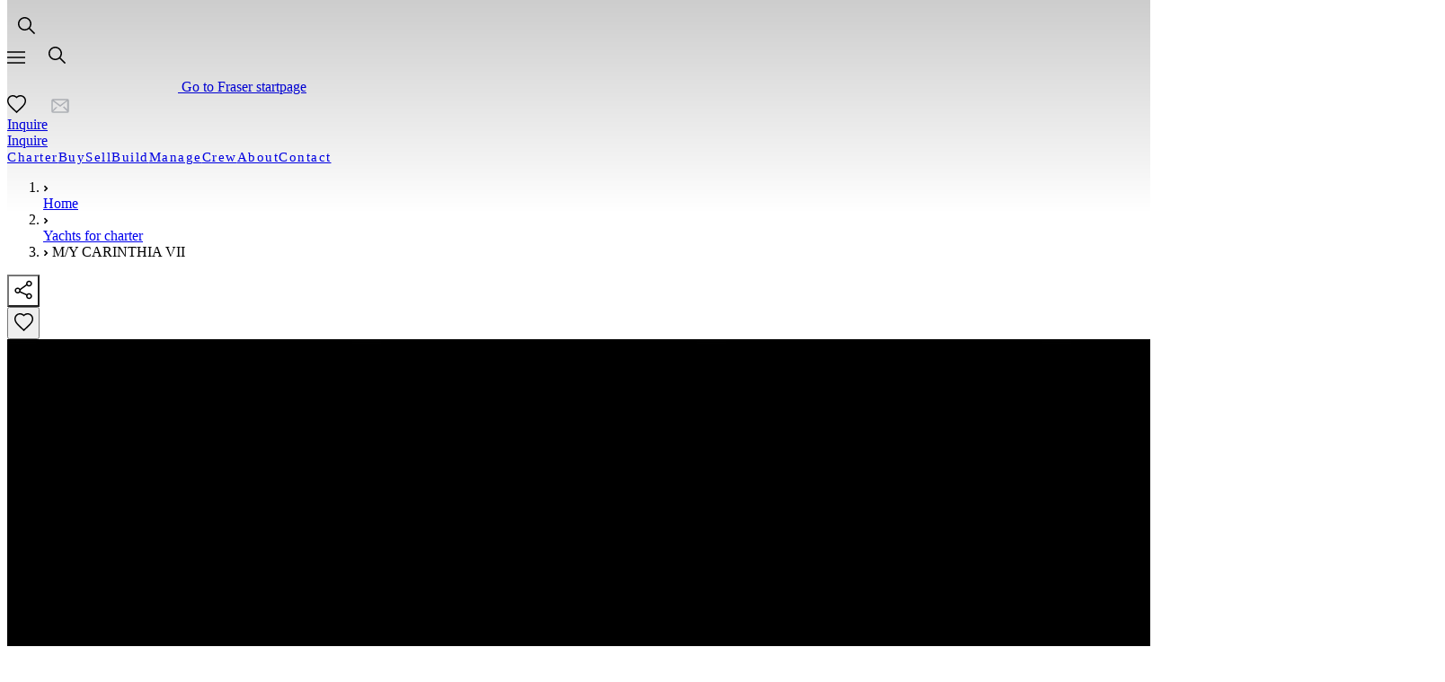

--- FILE ---
content_type: text/html; charset=utf-8
request_url: https://www.fraseryachts.com/en/yacht-for-charter/carinthia-vii/
body_size: 46120
content:
<!DOCTYPE html><html  lang="en" prefix="og: https://ogp.me/ns#"><head><meta charset="utf-8"><meta name="viewport" content="width=device-width, initial-scale=1"><title>CARINTHIA VII Yacht for Charter | Fraser</title><script type="text/javascript" src="https://analytics-eu.clickdimensions.com/ts.js"></script><style>/*! tailwindcss v4.1.17 | MIT License | https://tailwindcss.com */@layer properties{@supports ((-webkit-hyphens:none) and (not (margin-trim:inline))) or ((-moz-orient:inline) and (not (color:rgb(from red r g b)))){[data-v-41ea48f4],[data-v-41ea48f4]::backdrop,[data-v-41ea48f4]:after,[data-v-41ea48f4]:before{--tw-leading:initial;--tw-tracking:initial;--tw-duration:initial;--tw-content:"";--tw-border-style:solid;--tw-outline-style:solid}}}.page-header[data-v-41ea48f4]{transition:opacity .15s cubic-bezier(.4,0,.2,1),transform .4s cubic-bezier(.104,.204,.492,1)}.page-header .nav-icon[data-v-41ea48f4]{color:var(--color-gray-blue,#c0c3c9)}.page-header .nav-icon+.nav-icon[data-v-41ea48f4]{margin-left:22px}.page-header .nav-link[data-v-41ea48f4]{font-size:var(--text-md,15px);--tw-leading:var(--leading-tight,.9em);line-height:var(--leading-tight,.9em);--tw-tracking:var(--tracking-wider,.1em);letter-spacing:var(--tracking-wider,.1em)}.half-a-border-on-bottom[data-v-41ea48f4]:after{background-color:var(--color-coral,#eb1923);height:1px;left:calc(var(--spacing,.25rem)*3);top:calc(var(--spacing,.25rem)*5.5);transition-duration:var(--tw-duration,var(--default-transition-duration,.15s));transition-property:width;transition-timing-function:var(--tw-ease,var(--default-transition-timing-function,cubic-bezier(.4,0,.2,1)));width:calc(var(--spacing,.25rem)*0);--tw-duration:.3s;--tw-content:"";content:var(--tw-content);position:absolute;transition-duration:.3s}.half-a-border-on-bottom-hover[data-v-41ea48f4]:after{width:calc(var(--spacing,.25rem)*5.5)}.nav-search-btn[data-v-41ea48f4]{border-color:var(--color-gray-light,#6f7481);border-style:var(--tw-border-style);border-width:1px;font-size:var(--text-md,15px);height:calc(var(--spacing,.25rem)*11);min-width:8.438rem;padding-left:calc(var(--spacing,.25rem)*3.5);--tw-tracking:var(--tracking-wider,.1em);align-items:center;display:none;letter-spacing:var(--tracking-wider,.1em);overflow:hidden;position:relative;transition-duration:var(--tw-duration,var(--default-transition-duration,.15s));transition-property:all;transition-timing-function:var(--tw-ease,var(--default-transition-timing-function,cubic-bezier(.4,0,.2,1)))}@media (min-width:1024px){.nav-search-btn[data-v-41ea48f4]{display:flex}}.nav-search-btn .nav-search-btn__icon[data-v-41ea48f4]{color:var(--color-gray-blue,#c0c3c9);transform:translate(-2px)}.nav-search-btn .nav-search-btn__text[data-v-41ea48f4]{color:var(--color-white,#fff);left:50%;position:absolute;text-transform:uppercase;text-wrap:nowrap;top:50%;transform:translate(-40%,-50%)}.nav-search-btn[data-v-41ea48f4]:hover{border-color:var(--color-gray,#dadada)}.using-keyboard .custom-btn-obfuscated[data-v-41ea48f4]:focus-visible{outline-color:var(--color-white,#fff);outline-offset:1px;outline-style:var(--tw-outline-style);outline-width:2px}@property --tw-leading{syntax:"*";inherits:false}@property --tw-tracking{syntax:"*";inherits:false}@property --tw-duration{syntax:"*";inherits:false}@property --tw-content{syntax:"*";inherits:false;initial-value:""}@property --tw-border-style{syntax:"*";inherits:false;initial-value:solid}@property --tw-outline-style{syntax:"*";inherits:false;initial-value:solid}</style><style>:root{--max-w-screen-3xl:1440px}.grid-layout{grid-template-columns:1rem repeat(12,1fr) 1rem}@media (width >= 40em){.grid-layout{grid-template-columns:2rem repeat(12,1fr) 2rem}}@media (width >= 64em){.grid-layout{grid-template-columns:3rem repeat(12,1fr) 3rem}}@media (width >= 90em){.grid-layout{grid-template-columns:4rem repeat(12,1fr) 4rem}}@media (width >= 100em){.grid-layout{grid-template-columns:1fr repeat(12,calc((100em - 5rem * 2) / 12)) 1fr}}</style><style>/*! tailwindcss v4.1.17 | MIT License | https://tailwindcss.com */.read-more-less .icon[data-v-88e7fac4]{transform:scale(.8)}</style><style>/*! tailwindcss v4.1.17 | MIT License | https://tailwindcss.com */.flyout-content[data-v-7fab6e63]::-webkit-scrollbar{height:.313rem;width:.313rem}.flyout-content[data-v-7fab6e63]::-webkit-scrollbar-track{background:0 0}.flyout-content[data-v-7fab6e63]::-webkit-scrollbar-thumb{background-color:#888;border-radius:.625rem}.flyout-content[data-v-7fab6e63]::-webkit-scrollbar-thumb:active,.flyout-content[data-v-7fab6e63]::-webkit-scrollbar-thumb:hover{background-color:#555}.flyout-enter-active[data-v-7fab6e63],.flyout-leave-active[data-v-7fab6e63]{transition:all .25s}.flyout-enter-active .dim-layer[data-v-7fab6e63],.flyout-leave-active .dim-layer[data-v-7fab6e63]{transition:opacity .25s}.flyout-enter-from .dim-layer[data-v-7fab6e63],.flyout-leave-to .dim-layer[data-v-7fab6e63]{opacity:0}.flyout-enter-active .flyout-window[data-v-7fab6e63],.flyout-leave-active .flyout-window[data-v-7fab6e63]{transition:all .25s}.flyout-enter-from .flyout-window[data-v-7fab6e63],.flyout-leave-to .flyout-window[data-v-7fab6e63]{transform:translate(-100%)}.flyout-enter-to .flyout-window[data-v-7fab6e63],.flyout-leave-from .flyout-window[data-v-7fab6e63]{transform:translate(0)}</style><style>/*! tailwindcss v4.1.17 | MIT License | https://tailwindcss.com */@layer properties{@supports ((-webkit-hyphens:none) and (not (margin-trim:inline))) or ((-moz-orient:inline) and (not (color:rgb(from red r g b)))){[data-v-a24d1a42],[data-v-a24d1a42]::backdrop,[data-v-a24d1a42]:after,[data-v-a24d1a42]:before{--tw-border-style:solid}}}[data-v-a24d1a42] .lang-switch path{stroke:var(--color-coral,#eb1923)}[data-v-a24d1a42] .lang-switch path:hover{stroke:var(--color-coral,#eb1923)}.using-keyboard .focused-dropdown[data-v-a24d1a42]>button{--tw-outline-style:none;outline-style:none}@media (forced-colors:active){.using-keyboard .focused-dropdown[data-v-a24d1a42]>button{outline:2px solid #0000;outline-offset:2px}}.using-keyboard .focused-dropdown[data-v-a24d1a42]>button:focus-visible{border-color:var(--color-gray-400,#8c8e92);border-style:var(--tw-border-style);border-width:2px}.using-keyboard .custom-btn-obfuscated[data-v-a24d1a42]:focus{border-radius:2px;box-shadow:0 0 0 2px #fff;outline:1px solid #1a73e8;outline-offset:0}[data-v-a24d1a42] .multiselect .multiselect__tags{display:flex;width:100%}[data-v-a24d1a42] .multiselect__content-wrapper{align-self:flex-start;display:flex;justify-content:flex-start}@media (min-width:640px){[data-v-a24d1a42] .multiselect__content-wrapper{right:auto!important}}@property --tw-border-style{syntax:"*";inherits:false;initial-value:solid}</style><style>/*! tailwindcss v4.1.17 | MIT License | https://tailwindcss.com */img[data-v-3d013a10]:not([src],[srcset]){visibility:hidden}</style><style>/*! tailwindcss v4.1.17 | MIT License | https://tailwindcss.com */.drawer-enter-active[data-v-6cd61357],.drawer-leave-active[data-v-6cd61357]{transition:all .25s}.drawer-enter-active .dim-layer[data-v-6cd61357],.drawer-leave-active .dim-layer[data-v-6cd61357]{transition:opacity .25s}.drawer-enter-from .dim-layer[data-v-6cd61357],.drawer-leave-to .dim-layer[data-v-6cd61357]{opacity:0}.drawer-enter-active .animation-wrapper[data-v-6cd61357],.drawer-leave-active .animation-wrapper[data-v-6cd61357]{transition:all .25s}.drawer-enter-from .animation-wrapper[data-v-6cd61357],.drawer-leave-to .animation-wrapper[data-v-6cd61357]{transform:translate(100%)}.contact-broker-data[data-v-6cd61357]{max-width:100%;transform:translateY(-83px)}@media (min-width:576px) and (not (min-width:640px)){.contact-broker-data[data-v-6cd61357]{max-width:540px;padding-inline:calc(var(--spacing,.25rem)*0);transform:translateY(-83px)}}@media (min-width:1024px) and (not (min-width:1280px)){.contact-broker-data[data-v-6cd61357]{max-width:720px;transform:translateY(-180px)}}@media (min-width:1280px) and (not (min-width:1440px)){.contact-broker-data[data-v-6cd61357]{max-width:540px;transform:translateY(-83px)}}@media (min-width:1440px){.contact-broker-data[data-v-6cd61357]{max-width:720px;transform:translateY(-180px)}}</style><style>/*! tailwindcss v4.1.17 | MIT License | https://tailwindcss.com */.loader[data-v-9a27d7a2]{animation:spinner-9a27d7a2 1.5s linear infinite;border-top-color:#040f29}@keyframes spinner-9a27d7a2{0%{transform:rotate(0)}to{transform:rotate(1turn)}}</style><style>/*! tailwindcss v4.1.17 | MIT License | https://tailwindcss.com */.drawer-enter-active[data-v-c65be432],.drawer-leave-active[data-v-c65be432]{transition:all .25s}.drawer-enter-active .dim-layer[data-v-c65be432],.drawer-leave-active .dim-layer[data-v-c65be432]{transition:opacity .25s}.drawer-enter-from .dim-layer[data-v-c65be432],.drawer-leave-to .dim-layer[data-v-c65be432]{opacity:0}.drawer-enter-active .animation-wrapper[data-v-c65be432],.drawer-leave-active .animation-wrapper[data-v-c65be432]{transition:all .25s}.drawer-enter-from .animation-wrapper[data-v-c65be432],.drawer-leave-to .animation-wrapper[data-v-c65be432]{transform:translate(100%)}</style><style>/*! tailwindcss v4.1.17 | MIT License | https://tailwindcss.com */.page-with-hero .breadcrumbs-top[data-v-4679626e]{top:calc(var(--spacing,.25rem)*0)}@media (min-width:1px) and (max-width:639px){.page-with-hero .breadcrumbs-top[data-v-4679626e]{top:-3.3rem!important}}@media (min-width:640px) and (max-width:1279px){.page-with-hero .breadcrumbs-top[data-v-4679626e]{top:-4rem!important}}</style><style>/*! tailwindcss v4.1.17 | MIT License | https://tailwindcss.com */@media (min-width:768px){.page-with-hero .jump-to:not(.jump-to--compact){display:flex;position:relative;transform:none;z-index:1}.page-with-hero .jump-to:not(.jump-to--compact) h2,.page-with-hero .jump-to:not(.jump-to--compact)+div>section[data-kontent-element-codename^=spacer]{display:none}.page-with-hero .jump-to:not(.jump-to--compact) .page-container{display:flex;height:0;justify-content:center;margin:0 auto;padding:0;position:absolute;width:100%}.page-with-hero .jump-to:not(.jump-to--compact) .page-container section{border:0;color:#fff;gap:3.6rem}.page-with-hero .jump-to:not(.jump-to--compact) .page-container section span{align-items:center;color:#fff;display:flex;letter-spacing:.063rem;padding:0;position:relative}.page-with-hero .jump-to:not(.jump-to--compact) .page-container section span:not(:first-child):before{background:0 0;border-left:1px solid #fff;content:"";height:1.5rem;left:-1.8rem;position:absolute;width:.813rem}}@media (max-width:639px){.page-with-hero .breadcrumbs{margin-left:-.75rem;top:3.45rem}.page-with-hero .breadcrumbs li{color:#040f29}}@media (min-width:640px) and (max-width:1279px){.page-with-hero .breadcrumbs{top:4rem}}@media (min-width:768px){.page-with-hero.--has-both-actions .jump-to:not(.jump-to--compact) .page-container section{transform:translateY(-16.4rem)}}@media (min-width:1024px) and (max-width:1279px){.page-with-hero.--has-both-actions .jump-to:not(.jump-to--compact) .page-container section{transform:translateY(-17.4rem)}}@media (min-width:1280px){.page-with-hero.--has-both-actions .jump-to:not(.jump-to--compact) .page-container section{transform:translateY(-11rem)}}@media (min-width:768px){.page-with-hero.--has-one-action .jump-to:not(.jump-to--compact) .page-container section{transform:translateY(-12.7rem)}}@media (min-width:1024px) and (max-width:1279px){.page-with-hero.--has-one-action .jump-to:not(.jump-to--compact) .page-container section{transform:translateY(-13.7rem)}}@media (min-width:1280px){.page-with-hero.--has-one-action .jump-to:not(.jump-to--compact) .page-container section{transform:translateY(-10.4rem)}}@media (min-width:768px){.page-with-hero:not(.--has-both-actions):not(.--has-one-action) .jump-to:not(.jump-to--compact) .page-container section{transform:translateY(-12.7rem)}}@media (min-width:1024px) and (max-width:1279px){.page-with-hero:not(.--has-both-actions):not(.--has-one-action) .jump-to:not(.jump-to--compact) .page-container section{transform:translateY(-13.7rem)}}@media (min-width:1280px){.page-with-hero:not(.--has-both-actions):not(.--has-one-action) .jump-to:not(.jump-to--compact) .page-container section{transform:translateY(-10.4rem)}}</style><style>/*! tailwindcss v4.1.17 | MIT License | https://tailwindcss.com */@layer properties{@supports ((-webkit-hyphens:none) and (not (margin-trim:inline))) or ((-moz-orient:inline) and (not (color:rgb(from red r g b)))){[data-v-3da4877d],[data-v-3da4877d]::backdrop,[data-v-3da4877d]:after,[data-v-3da4877d]:before{--tw-tracking:initial;--tw-translate-x:0;--tw-translate-y:0;--tw-translate-z:0}}}:root{--top-btns-height:64px;--top-banner-height:40px;--header-height:140px;--hero-height-lg: min( 62.5vw ,calc(100svh - var(--header-height) - var(--top-btns-height))) ;--hero-height-lg-yt:calc(var(--hero-height-lg) - 4px);--hero-height-xl: min( 62.5vw ,calc(100svh - var(--header-height))) ;--hero-height-with-banner-lg: min( 62.5vw ,calc(100svh - var(--header-height) - var(--top-banner-height) - var(--top-btns-height))) ;--hero-height-with-banner-xl: min( 62.5vw ,calc(100svh - var(--header-height) - var(--top-banner-height))) }@media (min-width:1px) and (max-width:639px){.yacht-switch-controls-wrap.--wrap-height[data-v-3da4877d]{height:3.3rem}.yacht-switch-controls[data-v-3da4877d]{position:relative}.yacht-switch-controls[data-v-3da4877d]:before{height:3.2rem;left:50%;width:.063rem}.yacht-switch-controls[data-v-3da4877d]:after,.yacht-switch-controls[data-v-3da4877d]:before{background-color:var(--color-gray,#dadada);content:"";position:absolute}.yacht-switch-controls[data-v-3da4877d]:after{bottom:0;height:.063rem;margin:0 -1rem;width:100vw}.yacht-switch-controls.--no-prev-btn[data-v-3da4877d]:before{content:none}.favourite-button[data-v-3da4877d],.share-button[data-v-3da4877d]{height:1.5rem;width:1.5rem}}@media (min-width:640px) and (max-width:5000px){.favourite-button[data-v-3da4877d],.share-button[data-v-3da4877d]{height:2.25rem;width:2.25rem}.share-button[data-v-3da4877d]{background-color:#fff9}.favourite-button[data-v-3da4877d]{color:#fff}}.next-yacht-link[data-v-3da4877d],.previous-yacht-link[data-v-3da4877d]{font-size:var(--text-sm,14px);line-height:var(--tw-leading,var(--text-sm--line-height,calc(1.25/.875)));margin-inline:calc(var(--spacing,.25rem)*-2);padding-inline:calc(var(--spacing,.25rem)*0);--tw-tracking:var(--tracking-wider,.1em);color:var(--color-blue,#040f29);letter-spacing:var(--tracking-wider,.1em)}@media (min-width:1280px){.next-yacht-link[data-v-3da4877d],.previous-yacht-link[data-v-3da4877d]{z-index:2;--tw-translate-y:calc(var(--hero-height-xl) - 30px);color:var(--color-white,#fff);position:absolute;translate:var(--tw-translate-x)var(--tw-translate-y)}}@media (min-width:1440px){.next-yacht-link[data-v-3da4877d],.previous-yacht-link[data-v-3da4877d]{font-size:var(--text-md,15px)}}@media (min-width:1280px){.--with-top-banner[data-v-3da4877d] :is(.previous-yacht-link,.next-yacht-link){--tw-translate-y:calc(var(--hero-height-with-banner-xl) - 30px);translate:var(--tw-translate-x)var(--tw-translate-y)}.--with-youtube-video[data-v-3da4877d] :is(.previous-yacht-link,.next-yacht-link),.--with-youtube-video.--with-top-banner[data-v-3da4877d] :is(.previous-yacht-link,.next-yacht-link){--tw-translate-y:calc(var(--spacing,.25rem)*0);bottom:130px;translate:var(--tw-translate-x)var(--tw-translate-y)}}.back-button-link[data-v-3da4877d]{font-size:var(--text-sm,14px);line-height:var(--tw-leading,var(--text-sm--line-height,calc(1.25/.875)));padding-inline:calc(var(--spacing,.25rem)*0);--tw-tracking:var(--tracking-wider,.1em);color:var(--color-blue,#040f29);letter-spacing:var(--tracking-wider,.1em)}@media (min-width:1280px){.back-button-link[data-v-3da4877d]{left:calc(var(--spacing,.25rem)*4);z-index:2;--tw-translate-y:calc(var(--hero-height-xl) + 27px);font-size:var(--text-md,15px);position:absolute;translate:var(--tw-translate-x)var(--tw-translate-y)}.--with-top-banner .back-button-link[data-v-3da4877d]{--tw-translate-y:calc(var(--hero-height-with-banner-xl) + 27px);translate:var(--tw-translate-x)var(--tw-translate-y)}.--with-youtube-video .back-button-link[data-v-3da4877d],.--with-youtube-video.--with-top-banner .back-button-link[data-v-3da4877d]{--tw-translate-y:calc(var(--spacing,.25rem)*0);bottom:72px;translate:var(--tw-translate-x)var(--tw-translate-y)}}.yacht-hero-media-data[data-v-3da4877d]:before{content:"";height:100%;position:absolute;top:0;width:100%}@media (min-width:768px) and (max-width:5000px){.yacht-hero-media-data[data-v-3da4877d]:before{background:linear-gradient(#0003,#0000,#0000,#000000d9)}}.yacht-hero-lightbox[data-v-3da4877d]{align-items:center;display:flex;height:100%;justify-content:center}.yacht-hero-buttons-wrapper-content[data-v-3da4877d]{display:flex;gap:calc(var(--spacing,.25rem)*2);margin-inline:auto;margin-top:calc(var(--spacing,.25rem)*6);width:var(--width-254,15.875rem)}@media (min-width:640px){.yacht-hero-buttons-wrapper-content[data-v-3da4877d]{gap:calc(var(--spacing,.25rem)*4);margin-top:calc(var(--spacing,.25rem)*10)}}@media (min-width:1024px){.yacht-hero-buttons-wrapper-content[data-v-3da4877d]{margin-top:calc(var(--spacing,.25rem)*14)}}@media (min-width:1280px){.yacht-hero-buttons-wrapper-content[data-v-3da4877d]{flex-direction:column;gap:calc(var(--spacing,.25rem)*2);position:absolute;right:calc(var(--spacing,.25rem)*4);width:var(--width-254,15.875rem)}}.--with-youtube-video .yacht-hero-buttons-wrapper-content[data-v-3da4877d],.--with-youtube-video.--with-top-banner .yacht-hero-buttons-wrapper-content[data-v-3da4877d]{bottom:calc(var(--spacing,.25rem)*0)}.yacht-hero-buttons-wrapper-fixed[data-v-3da4877d]{margin-top:118px}@media (min-width:640px){.yacht-hero-buttons-wrapper-fixed[data-v-3da4877d]{margin-top:68px}}@media (min-width:768px){.yacht-hero-buttons-wrapper-fixed[data-v-3da4877d]{margin-top:calc(var(--spacing,.25rem)*0)}}.yacht-hero-buttons-wrapper-fixed.--shrink[data-v-3da4877d]{margin-top:68px}@media (min-width:768px){.yacht-hero-buttons-wrapper-fixed.--shrink[data-v-3da4877d]{margin-top:calc(var(--spacing,.25rem)*0)}}@media (min-width:1280px){.hero-wrapper:not(.--with-youtube-video) .yacht-hero-buttons-wrapper-content[data-v-3da4877d]{top:calc(var(--hero-height-xl) - 32px)}.hero-wrapper:not(.--with-youtube-video).--with-top-banner .yacht-hero-buttons-wrapper-content[data-v-3da4877d]{top:calc(var(--hero-height-with-banner-xl) - 32px)}}@media (min-width:1px) and (max-width:1279px){.sticky-yacht-hero-buttons[data-v-3da4877d]{align-items:center;background-color:#fff;bottom:0;box-shadow:0 -2px 26px -7px #00000036,0 -2px 4px -1px #0000001c;display:flex;flex-direction:row;height:4.75rem;justify-content:center;left:-.063rem;padding:0 1rem;position:fixed;right:-.063rem;width:100%;z-index:101}.sticky-yacht-hero-buttons>a[data-v-3da4877d],.sticky-yacht-hero-buttons>button[data-v-3da4877d]{flex:1}}[data-v-3da4877d] .yacht-hero-dam-image{aspect-ratio:16/10;-o-object-fit:cover;object-fit:cover}@media (min-width:1024px){[data-v-3da4877d] .yacht-hero-dam-image{max-height:var(--hero-height-lg)}}@media (min-width:1280px){[data-v-3da4877d] .yacht-hero-dam-image{max-height:var(--hero-height-xl)}}@media (min-width:1024px){.--with-top-banner[data-v-3da4877d] .yacht-hero-dam-image{max-height:var(--hero-height-with-banner-lg)}}@media (min-width:1280px){.--with-top-banner[data-v-3da4877d] .yacht-hero-dam-image{max-height:var(--hero-height-with-banner-xl)}}@media (min-width:640px) and (max-width:1279px){.page-with-hero .hero-wrapper.--is-ghost .share-button[data-v-3da4877d]{top:-4rem!important}}@media (min-width:768px) and (max-width:5000px){.page-with-hero .hero-wrapper.--with-youtube-video .yacht-hero-media-data[data-v-3da4877d]:before{background:0 0}}.page-with-hero .youtube-video-wrapper[data-v-3da4877d]{overflow:hidden}@media (min-width:1024px){.page-with-hero .youtube-video-wrapper[data-v-3da4877d]{height:100%;max-height:var(--hero-height-lg-yt)}}@media (min-width:1280px){.page-with-hero .youtube-video-wrapper[data-v-3da4877d]{max-height:var(--hero-height-xl)}}.page-with-hero .youtube-video-wrapper[data-v-3da4877d]{align-items:center;display:flex;justify-content:center}@property --tw-tracking{syntax:"*";inherits:false}@property --tw-translate-x{syntax:"*";inherits:false;initial-value:0}@property --tw-translate-y{syntax:"*";inherits:false;initial-value:0}@property --tw-translate-z{syntax:"*";inherits:false;initial-value:0}</style><style>/*! tailwindcss v4.1.17 | MIT License | https://tailwindcss.com */@layer properties{@supports ((-webkit-hyphens:none) and (not (margin-trim:inline))) or ((-moz-orient:inline) and (not (color:rgb(from red r g b)))){[data-v-4483af24],[data-v-4483af24]::backdrop,[data-v-4483af24]:after,[data-v-4483af24]:before{--tw-border-style:solid;--tw-tracking:initial;--tw-leading:initial}}}.jump-to .jump-to__dropdown.jump-to__dropdown--xs[data-v-4483af24]{z-index:var(--z-index-header,101)}:is(.jump-to .jump-to__link[data-v-4483af24],.jump-to .jump-to__dropdown[data-v-4483af24]):before{background-color:var(--color-gray,#dadada);content:"";display:block;height:1.5rem;inset-block:calc(var(--spacing,.25rem)*0);left:calc(var(--spacing,.25rem)*0);margin:auto;position:absolute;width:1px}@media not all and (min-width:768px){:is(.jump-to .jump-to__link[data-v-4483af24],.jump-to .jump-to__dropdown[data-v-4483af24]):before{content:none}}.jump-to .jump-to__link[data-v-4483af24]:first-child:before{content:none}.jump-to .jump-to__menu[data-v-4483af24]{padding-bottom:calc(var(--spacing,.25rem)*5.5);padding-top:calc(var(--spacing,.25rem)*6)}@media (min-width:1024px){.jump-to .jump-to__menu.jump-to__menu--compact[data-v-4483af24]{max-width:calc(100vw - 580px)}}.jump-to.jump-to--compact .jump-to__link[data-v-4483af24]{padding-inline:calc(var(--spacing,.25rem)*4)}.jump-to.jump-to--compact .jump-to__link[data-v-4483af24]:before{height:26px}.jump-to.jump-to--compact .pinned[data-v-4483af24] .multiselect .multiselect__placeholder{color:var(--color-gray-white,#5a5a5a);font-size:var(--text-sm,14px);line-height:var(--tw-leading,var(--text-sm--line-height,calc(1.25/.875)))}:is(.jump-to.jump-to--compact .pinned.jump-to__dropdown.jump-to__dropdown--active[data-v-4483af24] .multiselect .multiselect__placeholder,.jump-to.jump-to--compact .pinned.jump-to__dropdown.jump-to__dropdown--active[data-v-4483af24] .multiselect .slot__single-label){color:var(--color-coral-white,#b30000);font-size:var(--text-base,16px)!important;line-height:var(--tw-leading,var(--text-base--line-height, 1.5 ))!important}.jump-to.jump-to--compact .jump-to__dropdown.jump-to__dropdown--xs[data-v-4483af24]{border-bottom-style:var(--tw-border-style)!important;border-bottom-width:0!important;padding-bottom:calc(var(--spacing,.25rem)*2.5)!important;padding-top:calc(var(--spacing,.25rem)*3.5)!important}.jump-to.jump-to--compact .jump-to__dropdown.jump-to__dropdown--xs[data-v-4483af24] .multiselect__placeholder{font-size:var(--text-base,16px);line-height:var(--tw-leading,var(--text-base--line-height, 1.5 ))}.jump-to.jump-to--compact .jump-to__dropdown[data-v-4483af24]:before{height:26px}:is([data-v-4483af24] .multiselect .multiselect__placeholder,[data-v-4483af24] .multiselect .slot__single-label){cursor:pointer;padding-right:calc(var(--spacing,.25rem)*3);padding-top:calc(var(--spacing,.25rem)*0)}[data-v-4483af24] .multiselect .multiselect__single{overflow:visible;padding:calc(var(--spacing,.25rem)*0)!important}[data-v-4483af24] .multiselect .multiselect__option--highlight,[data-v-4483af24] .multiselect .multiselect__option--selected,[data-v-4483af24] .multiselect .multiselect__option--selected.multiselect__option--highlight{color:var(--color-blue,#040f29)}[data-v-4483af24] .multiselect .slot__single-label{color:var(--color-gray-white,#5a5a5a);font-size:var(--text-sm,14px)!important;line-height:var(--tw-leading,var(--text-sm--line-height,calc(1.25/.875)))!important}[data-v-4483af24] .multiselect .caret{margin-right:calc(var(--spacing,.25rem)*0);top:34%}[data-v-4483af24] .multiselect .multiselect--active.chevron:not(.multiselect--above):before{top:155%}.pinned[data-v-4483af24] .multiselect .multiselect__single{min-height:calc(var(--spacing,.25rem)*0);--tw-tracking:var(--tracking-normal,0em);letter-spacing:var(--tracking-normal,0);padding:calc(var(--spacing,.25rem)*0)!important}.pinned[data-v-4483af24] .multiselect .slot__single-label{font-size:var(--text-sm,14px);line-height:var(--tw-leading,var(--text-sm--line-height,calc(1.25/.875)));--tw-tracking:var(--tracking-wider,.1em);display:flex;letter-spacing:var(--tracking-wider,.1em);--tw-leading:var(--leading-close,1em)!important;line-height:var(--leading-close,1em)!important}.pinned[data-v-4483af24] .multiselect .caret{top:25%}.pinned[data-v-4483af24] .multiselect .multiselect--active.chevron:not(.multiselect--above):before{top:190%}@media (min-width:1px) and (max-width:768px){[data-v-4483af24] .multiselect{border-style:var(--tw-border-style);border-width:0;max-width:-moz-max-content;max-width:max-content;width:100%}:is([data-v-4483af24] .multiselect .multiselect__placeholder,[data-v-4483af24] .multiselect .multiselect__single){padding-left:calc(var(--spacing,.25rem)*0);--tw-tracking:var(--tracking-wider,.1em);color:var(--color-blue,#040f29)!important;font-size:var(--text-base,16px)!important;letter-spacing:var(--tracking-wider,.1em);line-height:var(--tw-leading,var(--text-base--line-height, 1.5 ))!important;min-width:calc(var(--spacing,.25rem)*16)!important;width:100%!important}[data-v-4483af24] .multiselect .slot__single-label{color:var(--color-blue,#040f29)!important;font-size:var(--text-base,16px)!important;line-height:var(--tw-leading,var(--text-base--line-height, 1.5 ))!important}[data-v-4483af24] .multiselect .multiselect__tags{border-style:var(--tw-border-style);border-width:0;min-height:var(--dropdown-max-height);min-width:calc(var(--spacing,.25rem)*16);width:100%}[data-v-4483af24] .multiselect .caret{top:37%}:is(.pinned[data-v-4483af24] .multiselect .multiselect__placeholder,.pinned[data-v-4483af24] .multiselect .multiselect__single){font-size:var(--text-sm,14px);line-height:var(--tw-leading,var(--text-sm--line-height,calc(1.25/.875)));min-width:calc(var(--spacing,.25rem)*16)!important;padding-top:calc(var(--spacing,.25rem)*0);width:100%!important}.pinned[data-v-4483af24] .multiselect .caret{top:37%}}@media (min-width:1px) and (max-width:1023px){.cta-bottom-fixed[data-v-4483af24]{align-items:center;background-color:#fff;bottom:0;box-shadow:0 -2px 26px -7px #00000036,0 -2px 4px -1px #0000001c;display:flex;flex-direction:row;height:4.75rem;justify-content:center;left:-.063rem;padding:0 1rem;position:fixed;right:-.063rem;width:100%;z-index:101}.cta-bottom-fixed>a[data-v-4483af24],.cta-bottom-fixed>button[data-v-4483af24]{flex:1}}@property --tw-border-style{syntax:"*";inherits:false;initial-value:solid}@property --tw-tracking{syntax:"*";inherits:false}@property --tw-leading{syntax:"*";inherits:false}</style><style>/*! tailwindcss v4.1.17 | MIT License | https://tailwindcss.com */.video-play-btn svg{cursor:pointer}</style><style>/*! tailwindcss v4.1.17 | MIT License | https://tailwindcss.com */.rich-text-wrap[data-v-4631e2f7]{overflow:hidden;position:relative;transition:max-height .5s ease-in-out}.rich-text-wrap.expanded[data-v-4631e2f7]{max-height:unset;overflow:visible}.inner[data-v-4631e2f7]{line-height:1.6}.fade-overlay[data-v-4631e2f7]{background:linear-gradient(#fff0,#fff);bottom:0;content:"";height:160px;left:0;margin:0;pointer-events:none;position:absolute;width:100%;z-index:1}</style><style>/*! tailwindcss v4.1.17 | MIT License | https://tailwindcss.com */@layer properties{@supports ((-webkit-hyphens:none) and (not (margin-trim:inline))) or ((-moz-orient:inline) and (not (color:rgb(from red r g b)))){[data-v-234c075d],[data-v-234c075d]::backdrop,[data-v-234c075d]:after,[data-v-234c075d]:before{--tw-border-style:solid;--tw-leading:initial;--tw-font-weight:initial;--tw-tracking:initial;--tw-border-spacing-x:0;--tw-border-spacing-y:0}}}h3[data-v-234c075d]{border-bottom-style:var(--tw-border-style);border-bottom-width:1px;border-color:var(--color-gray,#dadada);font-size:var(--text-sm,14px);line-height:var(--tw-leading,var(--text-sm--line-height,calc(1.25/.875)));padding-bottom:calc(var(--spacing,.25rem)*2);--tw-leading:var(--leading-snug,1.25em);line-height:var(--leading-snug,1.25em);--tw-font-weight:var(--font-weight-semibold,500);font-weight:var(--font-weight-semibold,500);--tw-tracking:var(--tracking-wider,.1em);color:var(--color-blue,#040f29);letter-spacing:var(--tracking-wider,.1em);text-transform:uppercase}@media (min-width:1440px){h3[data-v-234c075d]{font-size:var(--text-md,15px)}}table[data-v-234c075d]{border-collapse:separate;--tw-border-spacing-y:calc(var(--spacing,.25rem)*2);border-spacing:var(--tw-border-spacing-x)var(--tw-border-spacing-y)}table[data-v-234c075d],tbody[data-v-234c075d],tr[data-v-234c075d]{width:100%}th[data-v-234c075d]{font-size:var(--text-base,16px);line-height:var(--tw-leading,var(--text-base--line-height, 1.5 ));padding:calc(var(--spacing,.25rem)*0);text-align:left;vertical-align:baseline;width:50%;--tw-leading:var(--leading-normal,1.5em);line-height:var(--leading-normal,1.5em);--tw-font-weight:var(--font-weight-normal,400);font-weight:var(--font-weight-normal,400);--tw-tracking:var(--tracking-small,1px);justify-content:flex-start;letter-spacing:var(--tracking-small,1px)}@media (min-width:640px){th[data-v-234c075d]{--tw-leading:var(--leading-snug,1.25em);line-height:var(--leading-snug,1.25em)}}@media (min-width:768px){th[data-v-234c075d]{font-size:var(--text-lg,18px);line-height:var(--tw-leading,var(--text-lg--line-height,calc(1.75/1.125)))}}td[data-v-234c075d],td a[data-v-234c075d]{font-size:var(--text-base,16px);line-height:var(--tw-leading,var(--text-base--line-height, 1.5 ));padding:calc(var(--spacing,.25rem)*0);text-align:left;vertical-align:baseline;width:50%;--tw-leading:var(--leading-snug,1.25em);line-height:var(--leading-snug,1.25em);--tw-font-weight:var(--font-weight-light,300);font-weight:var(--font-weight-light,300);--tw-tracking:var(--tracking-normal,0em);color:var(--color-gray-black,#222);letter-spacing:var(--tracking-normal,0)}@media (min-width:768px){td[data-v-234c075d],td a[data-v-234c075d]{font-size:var(--text-lg,18px);line-height:var(--tw-leading,var(--text-lg--line-height,calc(1.75/1.125)))}}@property --tw-border-style{syntax:"*";inherits:false;initial-value:solid}@property --tw-leading{syntax:"*";inherits:false}@property --tw-font-weight{syntax:"*";inherits:false}@property --tw-tracking{syntax:"*";inherits:false}@property --tw-border-spacing-x{syntax:"<length>";inherits:false;initial-value:0}@property --tw-border-spacing-y{syntax:"<length>";inherits:false;initial-value:0}</style><style>/*! tailwindcss v4.1.17 | MIT License | https://tailwindcss.com */@layer properties{@supports ((-webkit-hyphens:none) and (not (margin-trim:inline))) or ((-moz-orient:inline) and (not (color:rgb(from red r g b)))){*,::backdrop,:after,:before{--tw-content:""}}}.action-container{grid-template:"fav fav fav"1fr"horizontal-divider horizontal-divider horizontal-divider""pdf divider-1 share"1fr/50% auto 50%}.action-container.--shrink{grid-template-columns:45% auto 45%;grid-template-rows:1fr}.action-container.--no-compare{grid-template-areas:"pdf divider-2 share"}.action-container.--no-brochure{grid-template-areas:"fav divider-1 share"}.action-container.--only-share{grid-template:"share"1fr/50%}@media (min-width:640px){.action-container{grid-template:"fav divider-1 pdf divider-2 share"1fr/25% auto 25% auto 25%}.action-container.--shrink{grid-template-columns:25% auto 25%}.action-container.--no-compare{grid-template-areas:"pdf divider-2 share"}.action-container.--no-brochure{grid-template-areas:"fav divider-1 share"}}.action-container .divider-1{grid-area:divider-1}.action-container .divider-2{grid-area:divider-2}.action-container .horizontal-divider{grid-area:horizontal-divider}.action-container .fav{grid-area:fav}.action-container .pdf{grid-area:pdf}.action-container .share{grid-area:share}.action-container .tooltip-content{right:-125%}.action-container .tooltip-content:after{content:var(--tw-content);right:calc(50% - 5px)}.action-container .tooltip-content.no-mail-link{right:-112%}.action-container .tooltip-content.no-mail-link:after{content:var(--tw-content);right:calc(50% - 5px)}@property --tw-content{syntax:"*";inherits:false;initial-value:""}</style><style>/*! tailwindcss v4.1.17 | MIT License | https://tailwindcss.com */.no-mail-link[data-v-b52750eb]{width:11rem!important}@media (min-width:1024px) and (max-width:1279px){.page-with-hero .hero-wrapper.--is-ghost .tooltip-content[data-v-b52750eb]{top:-1.8rem!important}}@media (min-width:1024px){.page-with-hero .hero-wrapper .tooltip-content[data-v-b52750eb]:not(.no-mail-link){transform:translate(-11.3rem,14px)!important}.page-with-hero .hero-wrapper .no-mail-link[data-v-b52750eb]{transform:translate(-8.8rem,14px)!important}}</style><style>/*! tailwindcss v4.1.17 | MIT License | https://tailwindcss.com */.hero-sharing-options{align-items:flex-start;display:flex;flex-direction:column;font-size:var(--text-base,16px);line-height:var(--tw-leading,var(--text-base--line-height, 1.5 ))}@media (min-width:640px){.hero-sharing-options{gap:calc(var(--spacing,.25rem)*0)}}@media (min-width:1024px){.hero-sharing-options{font-size:var(--text-sm,14px);line-height:var(--tw-leading,var(--text-sm--line-height,calc(1.25/.875)))}}.hero-sharing-options>div{gap:1.5rem}.hero-sharing-options>div span{align-self:flex-start}.hero-sharing-options .links-wrapper{height:44px}</style><style>/*! tailwindcss v4.1.17 | MIT License | https://tailwindcss.com */@media (hover:hover){:is(.button-previous[data-v-b9376c72],.button-next[data-v-b9376c72],.button-back[data-v-b9376c72]):hover{color:var(--color-coral-white,#b30000)}}.button-previous[data-v-b9376c72]{order:2}.button-back[data-v-b9376c72]{order:4}.button-next[data-v-b9376c72]{order:3}@media (min-width:640px){.button-previous[data-v-b9376c72]{display:flex;order:1}.button-back[data-v-b9376c72]{order:2}.button-next[data-v-b9376c72]{order:3}}</style><style>/*! tailwindcss v4.1.17 | MIT License | https://tailwindcss.com */@layer properties{@supports ((-webkit-hyphens:none) and (not (margin-trim:inline))) or ((-moz-orient:inline) and (not (color:rgb(from red r g b)))){[data-v-2047056f],[data-v-2047056f]::backdrop,[data-v-2047056f]:after,[data-v-2047056f]:before{--tw-font-weight:initial;--tw-leading:initial;--tw-tracking:initial}}}.yacht-parameters__item[data-v-2047056f]{align-items:center;display:flex;flex-direction:column;position:relative}.yacht-parameters__item[data-v-2047056f]:not(:first-of-type):before{background-color:var(--color-gray,#dadada);bottom:0;content:"";height:92%;left:-.938rem;position:absolute;width:.062rem}.yacht-parameters__item:not(.price) span[data-v-2047056f]:first-child{--tw-font-weight:var(--font-weight-semibold,500);font-weight:var(--font-weight-semibold,500)}@media not all and (min-width:640px){.yacht-parameters__item.location[data-v-2047056f]{width:100%}.yacht-parameters__item.location[data-v-2047056f]:before{width:0}}@media (max-width:767px){.yacht-parameters__item[data-v-2047056f]:nth-of-type(5):not(.price){display:none}}.yacht-parameters__item.price[data-v-2047056f]{order:2}.yacht-parameters__item.price span[data-v-2047056f]:first-child{font-size:var(--text-sm,14px);line-height:var(--tw-leading,var(--text-sm--line-height,calc(1.25/.875)))}@media (min-width:1440px){.yacht-parameters__item.price span[data-v-2047056f]:first-child{font-size:var(--text-md,15px)}}@media (min-width:1px) and (max-width:767px){.yacht-parameters__item.price[data-v-2047056f]{color:var(--color-blue,#040f29);width:100%}.yacht-parameters__item.price[data-v-2047056f]:before{display:none}}.yacht-parameters__item_name[data-v-2047056f]{font-size:var(--text-sm,14px);line-height:var(--tw-leading,var(--text-sm--line-height,calc(1.25/.875)));--tw-leading:1.5;--tw-tracking:var(--tracking-wide,.05em);color:var(--color-blue,#040f29);letter-spacing:var(--tracking-wide,.05em);line-height:1.5;text-transform:uppercase}@media (min-width:768px){.yacht-parameters__item_name[data-v-2047056f]{color:var(--color-gray-white,#5a5a5a)}}@media (min-width:1440px){.yacht-parameters__item_name[data-v-2047056f]{font-size:var(--text-md,15px)}}.yacht-parameters__item_value[data-v-2047056f]{font-size:var(--text-sm,14px);line-height:var(--tw-leading,var(--text-sm--line-height,calc(1.25/.875)));--tw-leading:1.5;--tw-tracking:var(--tracking-wide,.05em);color:var(--color-blue,#040f29);letter-spacing:var(--tracking-wide,.05em);line-height:1.5}@media (min-width:1440px){.yacht-parameters__item_value[data-v-2047056f]{font-size:var(--text-md,15px)}}@property --tw-font-weight{syntax:"*";inherits:false}@property --tw-leading{syntax:"*";inherits:false}@property --tw-tracking{syntax:"*";inherits:false}</style><link rel="stylesheet" href="/_nuxt/style.D_ctooQZ.css" crossorigin><link rel="preload" type="font/woff2" href="/fonts/Futura-PT_Book.woff2" as="font" crossorigin><link rel="preload" type="font/woff2" href="/fonts/Futura-PT_Medium.woff2" as="font" crossorigin><link rel="preload" type="font/woff2" href="/fonts/Futura-PT_Light.woff2" as="font" crossorigin><link rel="modulepreload" as="script" crossorigin href="/_nuxt/DDUCJjvF.js"><link rel="modulepreload" as="script" crossorigin href="/_nuxt/DKJTDDWb.js"><link rel="modulepreload" as="script" crossorigin href="/_nuxt/Dzpnosot.js"><link rel="modulepreload" as="script" crossorigin href="/_nuxt/B8R0cF9E.js"><link rel="modulepreload" as="script" crossorigin href="/_nuxt/BVUTLRvs.js"><link rel="modulepreload" as="script" crossorigin href="/_nuxt/B7HpgX2F.js"><link rel="modulepreload" as="script" crossorigin href="/_nuxt/Bbuq9_i1.js"><link rel="modulepreload" as="script" crossorigin href="/_nuxt/BMMG9kMW.js"><link rel="modulepreload" as="script" crossorigin href="/_nuxt/yuFelvAn.js"><link rel="modulepreload" as="script" crossorigin href="/_nuxt/dVv-rUZ4.js"><link rel="modulepreload" as="script" crossorigin href="/_nuxt/YTXsUTmL.js"><link rel="modulepreload" as="script" crossorigin href="/_nuxt/DUzl_n82.js"><link rel="modulepreload" as="script" crossorigin href="/_nuxt/Db6Fi3Rv.js"><link rel="modulepreload" as="script" crossorigin href="/_nuxt/B_RFRxPc.js"><link rel="modulepreload" as="script" crossorigin href="/_nuxt/0VrYFNio.js"><link rel="modulepreload" as="script" crossorigin href="/_nuxt/B7i7cFUp.js"><link rel="modulepreload" as="script" crossorigin href="/_nuxt/DeRCckOI.js"><link rel="modulepreload" as="script" crossorigin href="/_nuxt/1fdnauM5.js"><link rel="modulepreload" as="script" crossorigin href="/_nuxt/DI8uWUdw.js"><link rel="modulepreload" as="script" crossorigin href="/_nuxt/UsDmhamt.js"><link rel="modulepreload" as="script" crossorigin href="/_nuxt/CeihSrGd.js"><link rel="modulepreload" as="script" crossorigin href="/_nuxt/Dh_uWXSv.js"><link rel="modulepreload" as="script" crossorigin href="/_nuxt/-3QnD6jB.js"><link rel="modulepreload" as="script" crossorigin href="/_nuxt/3G6jyV2v.js"><link rel="modulepreload" as="script" crossorigin href="/_nuxt/CnvZ94kE.js"><link rel="modulepreload" as="script" crossorigin href="/_nuxt/D9K4HuR3.js"><link rel="modulepreload" as="script" crossorigin href="/_nuxt/CxWBtxxc.js"><link rel="modulepreload" as="script" crossorigin href="/_nuxt/e72flOGs.js"><link rel="modulepreload" as="script" crossorigin href="/_nuxt/DJkxgcTv.js"><link rel="modulepreload" as="script" crossorigin href="/_nuxt/FlEi9GWd.js"><link rel="modulepreload" as="script" crossorigin href="/_nuxt/DDyJIfwH.js"><link rel="modulepreload" as="script" crossorigin href="/_nuxt/ChbVOypg.js"><link rel="modulepreload" as="script" crossorigin href="/_nuxt/DNcG86bH.js"><link rel="modulepreload" as="script" crossorigin href="/_nuxt/DYL3oTqf.js"><link rel="modulepreload" as="script" crossorigin href="/_nuxt/GHZzRkx8.js"><link rel="modulepreload" as="script" crossorigin href="/_nuxt/CMo_9MrV.js"><link rel="modulepreload" as="script" crossorigin href="/_nuxt/DyqnkLaF.js"><link rel="modulepreload" as="script" crossorigin href="/_nuxt/CFXr8_FT.js"><link rel="modulepreload" as="script" crossorigin href="/_nuxt/Na8jjoo6.js"><link rel="modulepreload" as="script" crossorigin href="/_nuxt/BG-mZ8fu.js"><link rel="modulepreload" as="script" crossorigin href="/_nuxt/CizH0mz3.js"><link rel="modulepreload" as="script" crossorigin href="/_nuxt/CmFT5s4X.js"><link rel="modulepreload" as="script" crossorigin href="/_nuxt/C5UZmN4l.js"><link rel="modulepreload" as="script" crossorigin href="/_nuxt/DE9Z3y3i.js"><link rel="modulepreload" as="script" crossorigin href="/_nuxt/Baj3XgFl.js"><link rel="modulepreload" as="script" crossorigin href="/_nuxt/CsRCFcAS.js"><link rel="modulepreload" as="script" crossorigin href="/_nuxt/BqFbG_sq.js"><link rel="modulepreload" as="script" crossorigin href="/_nuxt/seRoPxi1.js"><link rel="modulepreload" as="script" crossorigin href="/_nuxt/BoU3KBwe.js"><link rel="modulepreload" as="script" crossorigin href="/_nuxt/6s0uBgOY.js"><link rel="modulepreload" as="script" crossorigin href="/_nuxt/CSqXfsqg.js"><link rel="modulepreload" as="script" crossorigin href="/_nuxt/CrDTnnH-.js"><link rel="modulepreload" as="script" crossorigin href="/_nuxt/CE9JwTJZ.js"><link rel="modulepreload" as="script" crossorigin href="/_nuxt/BnlrCYu7.js"><link rel="modulepreload" as="script" crossorigin href="/_nuxt/Deuvddks.js"><link rel="modulepreload" as="script" crossorigin href="/_nuxt/BjobQJlq.js"><link rel="modulepreload" as="script" crossorigin href="/_nuxt/DxFQOs86.js"><link rel="modulepreload" as="script" crossorigin href="/_nuxt/Be7cEdx9.js"><link rel="modulepreload" as="script" crossorigin href="/_nuxt/BASACfyk.js"><link rel="modulepreload" as="script" crossorigin href="/_nuxt/CjuEgWcL.js"><link rel="modulepreload" as="script" crossorigin href="/_nuxt/BXZkOOTb.js"><link rel="modulepreload" as="script" crossorigin href="/_nuxt/Ds-c65PX.js"><link rel="modulepreload" as="script" crossorigin href="/_nuxt/CphZ8m9P.js"><link rel="modulepreload" as="script" crossorigin href="/_nuxt/D5du4EOy.js"><link rel="modulepreload" as="script" crossorigin href="/_nuxt/CEv56VEQ.js"><link rel="preload" as="fetch" fetchpriority="low" crossorigin="anonymous" href="/_nuxt/builds/meta/788dcba7-23e9-427f-a584-e0ef8c21edf8.json"><link rel="prefetch" as="image" type="image/svg+xml" href="/_nuxt/person-placeholder.Dq550awj.svg"><link rel="canonical" href="https://www.fraseryachts.com/en/yacht-for-charter/carinthia-vii/"><script type="application/ld+json">{"@context":"http://schema.org","@type":"WebPage","url":"https://www.fraseryachts.com/en/yacht-for-charter/carinthia-vii/","name":"CARINTHIA VII Yacht for Charter | Fraser","description":"CARINTHIA VII yacht for charter with Fraser. She is an exceptional motor yacht built by Lürssen in 2002 to the highest standards.","hasPart":[{"@type":"WebPageElement","name":"Description"},{"@type":"WebPageElement","name":"Specifications"},{"@type":"WebPageElement","name":"Location & Weekly Rate"},{"@type":"WebPageElement","name":"Deck plans"}]}</script><meta name="lang" content="en"><meta name="description" content="CARINTHIA VII yacht for charter with Fraser. She is an exceptional motor yacht built by Lürssen in 2002 to the highest standards."><meta name="robots" content="index, follow"><meta property="og:type" content="website"><meta property="og:title" content="CARINTHIA VII Yacht for Charter | Fraser"><meta property="og:description" content="CARINTHIA VII yacht for charter with Fraser. She is an exceptional motor yacht built by Lürssen in 2002 to the highest standards."><meta property="og:url" content="https://www.fraseryachts.com/en/yacht-for-charter/carinthia-vii/"><meta property="og:image" content="https://media.fraseryachts.com/Yachts/Y6490_MC/images/website/C7%20winner%20thumbnail%20profile-JERlABGb.jpg?vh=3b202f&w=1200&h=630&q=65&force_format=jpeg"><meta property="og:image:width" content="1200"><meta property="og:image:height" content="630"><meta name="twitter:description" content="CARINTHIA VII yacht for charter with Fraser. She is an exceptional motor yacht built by Lürssen in 2002 to the highest standards."><meta name="twitter:title" content="CARINTHIA VII Yacht for Charter | Fraser"><meta name="twitter:image" content="https://media.fraseryachts.com/Yachts/Y6490_MC/images/website/C7%20winner%20thumbnail%20profile-JERlABGb.jpg?vh=3b202f&w=1200&h=675&q=65&force_format=jpeg"><meta name="twitter:image:width" content="1200"><meta name="twitter:image:height" content="675"><meta name="twitter:card" content="summary_large_image"><meta property="article:modified_time" content="2025-10-14T10:04:42.897537Z"><script type="application/ld+json">{"@context":"http://schema.org","@type":"BreadcrumbList","itemListElement":[{"@type":"ListItem","position":1,"item":"https://www.fraseryachts.com/","name":"Home"},{"@type":"ListItem","position":2,"item":"https://www.fraseryachts.com/en/yachts-for-charter/","name":"Yachts for charter"},{"@type":"ListItem","position":3,"item":"https://www.fraseryachts.com/en/yacht-for-charter/carinthia-vii/","name":"M/Y CARINTHIA VII"}]}</script><script type="application/ld+json">{"@context":"http://schema.org","@type":"Product","name":"CARINTHIA VII","description":"CARINTHIA VII yacht for charter with Fraser. She is an exceptional motor yacht built by Lürssen in 2002 to the highest standards.","image":"https://media.fraseryachts.com/Yachts/Y6490_MC/images/website/C7%20winner%20thumbnail%20profile-JERlABGb.jpg?vh=3b202f","url":"https://www.fraseryachts.com/en/yacht-for-charter/carinthia-vii/","offers":{"@type":"AggregateOffer","lowPrice":1500000,"priceCurrency":"EUR","availability":"https://schema.org/InStock","url":"https://www.fraseryachts.com/en/yacht-for-charter/carinthia-vii/"},"brand":{"@type":"Brand","name":"Lürssen"},"productionDate":2002,"mpn":"Y6490_MC","additionalProperty":[{"@type":"PropertyValue","name":"Length","value":97.2,"unitCode":"MTR"},{"@type":"PropertyValue","name":"Beam","value":16.6,"unitCode":"MTR"},{"@type":"PropertyValue","name":"Draft","value":4.8,"unitCode":"MTR"}],"speed":[{"@type":"QuantitativeValue","name":"Max Speed","value":25,"unitCode":"KNT"},{"@type":"QuantitativeValue","name":"Cruising Speed","value":18,"unitCode":"KNT"}]}</script><script type="application/ld+json">{"@context":"http://schema.org","@type":"VideoObject","contentUrl":"https://media.fraseryachts.com/Yachts/Y6490_MC/videos/carinthia-vii-website-QoIPTWdl.mp4?vh=d11c2a&func=proxy","description":"Watch video: CARINTHIA VII yacht for charter with Fraser. She is an exceptional motor yacht built by Lürssen in 2002 to the highest standards.","name":"carinthia-vii-website-QoIPTWdl.mp4","thumbnailUrl":"https://fbglhnim.filerobot.com/.internal/video_thumbnails/350e3ad4-61e2-536f-80a5-ef38c9750000.jpg","uploadDate":"2024-12-16T09:21:00Z"}</script><script type="module" src="/_nuxt/DDUCJjvF.js" crossorigin></script></head><body  class="antialiased page-with-hero --has-both-actions"><!--teleport start anchor--><!----><!--teleport anchor--><!--teleport start anchor--><div style="display:none;" class="drawer-wrapper fixed right-0 top-0 z-[305] h-screen w-full" data-v-6cd61357><div class="dim-layer absolute right-0 top-0 size-full !bg-black/75" data-v-6cd61357></div><div class="animation-wrapper absolute right-0 top-0 z-[305] size-full overflow-auto bg-white sm:w-[33.3125rem] md:w-[36.0625rem] lg:w-[48rem] xl:w-[46.5rem] 2xl:w-[52.5rem]" data-v-6cd61357><div class="flex h-full items-center justify-center" data-v-6cd61357><div class="loader size-16 rounded-full border-4 border-gray-200 ease-linear" data-v-6cd61357 data-v-9a27d7a2></div></div><div class="h-full" data-v-6cd61357><iframe class="size-full overflow-hidden" src title="Fraser form" frameborder="0" allowfullscreen loading="true" referrerpolicy="unsafe-url" style="height:0px;" data-v-6cd61357></iframe><!----><!----></div></div></div><!--teleport anchor--><!--teleport start anchor--><div style="display:none;" class="broker-drawer-wrapper fixed right-0 top-0 z-305 size-full" data-v-c65be432><div class="dim-layer absolute right-0 top-0 size-full bg-black/75!" data-v-c65be432></div><div class="animation-wrapper absolute right-0 top-0 z-305 flex h-full max-h-screen w-89.75 flex-col items-center justify-between overflow-y-auto bg-white px-4 pb-6 pt-11 md:w-xl md:px-6 md:pb-12 md:pt-15.25 2xl:w-138.75 2xl:px-10 2xl:pb-16 2xl:pt-18.5" data-testid="contactBrokersPopUp" data-v-c65be432><div class="top-drawer mb-10 flex w-full flex-col items-center md:mb-5" data-v-c65be432><div class="leading-close text-gray-black mb-2 text-center text-2xl uppercase md:mb-3.5 md:text-5xl 2xl:mb-1.5 2xl:text-6xl" data-v-c65be432></div><div class="max-w-10/12 text-gray-blue -mt-1.5 mb-2 text-center text-sm uppercase" style="line-height:21px;" data-v-c65be432></div></div><div class="center-drawer flex w-full flex-col items-center self-stretch" data-v-c65be432><div class="flex w-full flex-col justify-center md:flex-row" data-v-c65be432><!--[--><!--]--></div></div><div class="bottom-drawer mt-10 flex w-full flex-col items-center md:mt-5" data-v-c65be432><!----><button type="button" class="group flex justify-center items-center transition-colors leading-close duration-200 ease-out relative uppercase tracking-wider focus-visible:border  text-white bg-blue h-11 px-4 text-sm mx-0 my-4 min-h-14 w-full items-center justify-center text-base! tracking-wider md:w-95.25" role="button" tabindex="0" prefetch="false" data-v-c65be432><!----><div class="animation-wrapper relative overflow-hidden"><div class="labels-container flex duration-300 ease-in-out group-hover:-translate-y-full"><!----><span class="base-button-icon-span-selector block w-full whitespace-nowrap py-1"><!--[-->no label set<!--]--></span><!----><div class="elements-container absolute top-[110%] button-animation flex"><!----><span class="truncate mt-0.5 block whitespace-nowrap"><!--[-->no label set<!--]--></span><!----></div></div></div></button><!----></div><button class="absolute right-2.75 top-2.75 flex items-center justify-center" aria-label="Close" data-v-c65be432><span class="icon inline-flex justify-center items-center text-blue text-lg" data-v-c65be432 data-v-88e7fac4><svg xmlns="http://www.w3.org/2000/svg" viewBox="0 0 14 14" width="16" height="16">
  <path fill="none" stroke="currentColor" stroke-width="1.5" d="M.8667.9334 13 13.0667m-12.1333 0L13 .9334"/>
</svg>
</span></button></div></div><!--teleport anchor--><div id="__nuxt"><div class="min-h-full w-full" data-kontent-project-id="3bf3a169-546e-0010-21f7-a952f77e34c4" data-kontent-language-codename="en"><!----><div class="page-header transition-margin left-0 top-0 z-header w-full bg-blue transition-opacity border-blue/0 relative" style="" data-v-41ea48f4><header class="w-full px-0 overflow-visible page-container relative"><!--[--><nav if="js-header-menu" class="header-menu h-[76px] border-b-4 border-coral lg:h-35 lg:border-b-[6px] lg:pt-6" aria-label="navigation" data-v-41ea48f4><div class="flex h-full flex-col justify-center border-b-4 border-white lg:border-b-[6px]" data-v-41ea48f4><section class="h-full px-5 lg:px-6" data-v-41ea48f4><div class="flex h-full items-center justify-between gap-5 lg:h-11" data-v-41ea48f4><span data-testid="search button" class="nav-search-btn custom-btn-obfuscated cursor-pointer outline-hidden" data-href="/en/search/" type="button" role="link" tabindex="0" data-v-41ea48f4><!--[--><span class="icon w-4 h-4 inline-flex justify-center items-center nav-search-btn__icon" data-v-41ea48f4 data-v-88e7fac4><svg xmlns="http://www.w3.org/2000/svg" viewBox="0 0 19 19" width="19" height="19">
  <path d="M12.2335 13.3073a7.5 7.5 0 111.0609-1.0609l5.7413 5.7416-1.0607 1.0606zM7.4871 1.5a1 1 0 000 12 1 1 0 000-12z"/>
</svg></span><span class="nav-search-btn__text" data-v-41ea48f4>Search</span><!--]--></span><div class="flex w-full" data-v-41ea48f4><span class="icon w-5 h-5 inline-flex justify-center items-center nav-icon mt-1 lg:hidden" data-v-41ea48f4 data-v-88e7fac4><svg xmlns="http://www.w3.org/2000/svg" viewBox="0 0 20 14" width="20" height="14">
  <path d="M20 .25v1.5H0V.25zm0 6v1.5H0v-1.5zm0 6v1.5H0v-1.5z"/>
</svg>
</span><a href="/en/search/" class="nav-icon inline-flex items-center justify-center text-white lg:hidden" aria-label="Navigate to /en/search/" data-v-41ea48f4><!--[--><span class="icon w-4 h-4 inline-flex justify-center items-center" data-v-41ea48f4 data-v-88e7fac4><svg xmlns="http://www.w3.org/2000/svg" viewBox="0 0 19 19" width="19" height="19">
  <path d="M12.2335 13.3073a7.5 7.5 0 111.0609-1.0609l5.7413 5.7416-1.0607 1.0606zM7.4871 1.5a1 1 0 000 12 1 1 0 000-12z"/>
</svg></span><!--]--></a><div class="flex flex-1 content-center lg:h-11" data-v-41ea48f4><a href="/" class="absolute left-1/2 flex -translate-x-1/2 items-center justify-center gap-3" aria-label="Navigate to the homepage" data-v-41ea48f4><!--[--><span class="icon inline-flex justify-center items-center -mt-px h-7 w-[166px] text-white lg:mt-2 2xl:w-[190px]" data-testid="companyLogo" data-v-41ea48f4 data-v-88e7fac4><?xml version="1.0" encoding="UTF-8"?>
<svg id="Layer_1" data-name="Layer 1" xmlns="http://www.w3.org/2000/svg" width="190" height="27" viewBox="0 0 389.76403 55.85141" >
  <defs>
    <style>
      .cls-1 {
        fill: #fff;
      }
    </style>
  </defs>
  <path class="cls-1" d="M106.29967,9.57779v.11774c1.09619.17297,1.94727.53888,2.54102,1.10638.85303.81641,1.28027,2.65387,1.28027,4.39758v29.38837c0,1.74451-.42725,3.0249-1.28027,3.84045-.59375.56812-1.44482,1.49078-2.54102,1.66364v.11761h14.21045v-.11346c-1.12354-.17102-1.9834-1.09521-2.56885-1.66779-.83496-.81555-1.25244-2.07745-1.25244-3.78473v-14.74994h10.24219c2.04004,0,3.53418.46448,4.48047,1.39154.6709.65814,1.09961,1.58289,1.29443,2.76361h.12451v-10.87067h-.12891c-.19727,1.15411-.62354,2.06946-1.29004,2.7359-.94629.94604-2.44043,1.41925-4.48047,1.41925h-10.24219v-15.19513h12.28027c1.89258,0,3.98047.16687,5.14941.50092,1.16846.33398,1.89355.94635,2.58057,1.83667.46045.59766,1.05908,1.39221,1.39453,2.37415h.17725l-.31982-7.27209h-31.65137Z"/>
  <path class="cls-1" d="M333.18981,44.42209c-1.09521,1.11322-2.35693,1.92993-3.78467,2.44904-1.4292.5202-3.46875.77924-5.36084.77924h-11.46631v-17.75604h10.24219c2.04004,0,3.53467.46448,4.48047,1.39154.67139.65814,1.09961,1.58295,1.29492,2.76367h.12402v-10.87097h-.12891c-.19678,1.15411-.62354,2.06952-1.29004,2.73596-.9458.94611-2.44043,1.41925-4.48047,1.41925h-10.24219v-15.1955h11.11572c1.92871,0,3.46875.16687,4.61963.50085,1.14941.33405,2.07764.94641,2.7832,1.83673.47266.59766.87695,1.39227,1.2168,2.37427h.17725l-.31982-7.27234h-29.98242v.11774c1.09619.17303,1.94727.53888,2.54102,1.10638.85303.81647,1.28027,2.65399,1.28027,4.39777v29.38928c0,1.74457-.42725,3.02496-1.28027,3.84058-.59375.56812-1.44482,1.49084-2.54102,1.66364v.11768h31.04004l3.1167-10.07483h-.17773c-.89014,1.74457-1.8833,3.17279-2.97754,4.28607Z"/>
  <path class="cls-1" d="M186.24156,44.11661l-3.25-7.66162c-1.60498-3.89075-4.76172-6.3045-8.7124-6.953,1.37451-.22791,2.65283-.56622,3.82275-1.02795,2.11523-.83496,3.77539-2.05963,4.98145-3.67377,1.20557-1.61414,1.80908-3.03314,1.80908-5.37079,0-2.00385-.38916-3.10706-1.16895-4.42468-.7793-1.31683-1.82764-2.38385-3.14502-3.20056-1.31738-.81592-2.79199-1.39154-4.4248-1.72559-1.6333-.33398-3.33936-.50085-5.12061-.50085h-16.42236v.11774c1.09668.17303,1.94727.53888,2.54102,1.10638.85352.81647,1.28027,2.65399,1.28027,4.39777v29.38928c0,1.74457-.42676,3.02496-1.28027,3.84058-.59375.56812-1.44434,1.49084-2.54102,1.66364v.11768h14.21094v-.11346c-1.12305-.17108-1.9834-1.09528-2.56885-1.66785-.83496-.81561-1.25244-2.07751-1.25244-3.78485v-14.75037h3.24854c4.35303,0,5.68848,1.45325,7.83594,6.38672l3.19238,7.71936c.16016.37433.33252.77393.50977,1.18036l.16943.38269s.00684.01965.01416.03906c.12305.28082.24902.56458.37646.8479.67529,1.3476,2.25879,3.76044,4.96094,3.76044h6.7959v-.11346c-2.55371-.29016-4.35303-2.38232-5.8623-5.98077ZM168.08287,28.25229h-3.08252V11.63736h4.1958c2.70801,0,4.78662.80695,6.23389,2.42108,1.44727,1.61438,2.1709,3.18182,2.1709,5.81622,0,2.56049-.82617,4.29596-2.47705,5.92828-1.65137,1.63342-3.99902,2.44934-7.04102,2.44934Z"/>
  <path class="cls-1" d="M383.90172,44.11661l-3.25-7.66162c-1.60498-3.89075-4.76172-6.3045-8.71289-6.953,1.375-.22791,2.65332-.56622,3.82324-1.02795,2.11523-.83496,3.7749-2.05963,4.98145-3.67377,1.20557-1.61414,1.80859-3.03314,1.80859-5.37079,0-2.00385-.38916-3.10706-1.16846-4.42468-.7793-1.31683-1.82812-2.38385-3.14502-3.20056-1.31787-.81592-2.79248-1.39154-4.4248-1.72559-1.6333-.33398-3.33984-.50085-5.12109-.50085h-16.42188v.11774c1.09619.17303,1.94727.53888,2.54102,1.10638.85303.81647,1.28027,2.65399,1.28027,4.39777v29.38928c0,1.74457-.42725,3.02496-1.28027,3.84058-.59375.56812-1.44482,1.49084-2.54102,1.66364v.11768h14.21045v-.11346c-1.12305-.17108-1.9834-1.09528-2.56885-1.66785-.83496-.81561-1.25195-2.07751-1.25195-3.78485v-14.75037h3.24854c4.35303,0,5.68799,1.45325,7.83545,6.38672l3.19238,7.71936c.16064.37433.33301.77393.50977,1.18036l.16943.38269s.00732.01965.01416.03906c.12354.28082.24951.56458.37646.8479.67578,1.3476,2.25928,3.76044,4.96094,3.76044h6.79639v-.11346c-2.55371-.29016-4.35352-2.38232-5.8623-5.98077ZM365.74303,28.25229h-3.08252V11.63736h4.1958c2.70801,0,4.78662.80695,6.2334,2.42108,1.44775,1.61438,2.17139,3.18182,2.17139,5.81622,0,2.56049-.82666,4.29596-2.47754,5.92828-1.65137,1.63342-3.99902,2.44934-7.04053,2.44934Z"/>
  <path class="cls-1" d="M280.66881,30.11691c-1.48438-1.00183-3.06152-1.89246-4.73145-2.67169l-4.9541-2.39362c-1.52197-.7417-2.77441-1.46545-3.75684-2.17072-.9834-.70447-1.72559-1.51141-2.22656-2.42139-.50049-.90881-.75146-1.93835-.75146-3.08911,0-1.81769.59326-3.31195,1.78125-4.48065,1.1875-1.16895,2.9126-1.75354,5.17676-1.75354,2.07715,0,4.33496.49243,5.98633,1.47522,1.65088.98358,3.05176,2.30994,4.20264,3.9798,1.14941,1.6698,1.9292,3.56226,2.33789,5.67731h.16455l-.4458-9.51794c-1.22461-.92731-2.91357-1.7995-5.06592-2.61621-2.15234-.81592-4.5459-1.22467-7.17969-1.22467-2.59766,0-4.84277.49249-6.73535,1.47528-1.89258.98358-3.33984,2.3194-4.3418,4.00745-1.00195,1.68915-1.50293,3.55365-1.50293,5.59418,0,1.85577.39844,3.45087,1.19727,4.78668.79736,1.33612,1.84521,2.48657,3.14502,3.45117,1.29785.96539,2.63379,1.81848,4.00684,2.56049l4.95459,2.50476c1.48389.7428,2.81055,1.4845,3.97949,2.2265,1.16895.7428,2.07764,1.58636,2.72754,2.53247.64893.94635.97412,2.14307.97412,3.59027,0,2.11505-.6958,3.78491-2.0874,5.00958-1.3916,1.22443-3.34912,1.83673-5.87207,1.83673-1.96729,0-4.2417-.47321-6.0415-1.41925-1.80029-.94635-3.37646-2.34662-4.73096-4.20264-1.35449-1.85492-2.34717-4.13715-2.97803-6.84631h-.16504l.51562,11.18677.26367.16821c1.81787,1.22467,3.84033,2.1153,6.06689,2.67194,2.22656.55658,4.58301.8349,7.06934.8349,2.70801,0,5.11084-.48267,7.20801-1.44727,2.09619-.96454,3.75732-2.3186,4.98145-4.06348,1.2251-1.74377,1.83691-3.76587,1.83691-6.06708,0-2.18896-.46387-4.01617-1.39111-5.48273-.92822-1.46545-2.13477-2.69934-3.61816-3.70142Z"/>
  <path class="cls-1" d="M240.55504,47.65036c-.40918-.66779-.87256-1.59515-1.3916-2.78314l-16.0249-36.5141h-.33887l-15.41943,36.29156c-.70508,1.78125-1.41064,3.41235-2.11475,4.11682-.70557.70532-1.52197,1.15051-2.44922,1.33588v.11346h9.78662v-.11346c-2.91797-1.13214-2.91602-4.20264-1.77148-6.67737l2.21289-5.2879h15.97852l2.18018,5.06531c1.02393,2.85229,1.02637,5.67108-1.87256,6.89996v.11346h14.00732l.00049-.00018v-.11328c-.43359-.11865-.83252-.2948-1.19287-.53552-.44531-.29651-1.18311-1.24347-1.59033-1.9115ZM214.11608,35.57193l6.80615-16.26129,6.99902,16.26129h-13.80518Z"/>
  <path class="cls-1" d="M65.79381,44.32681c.47949-.62384,2.14258-3.55164,2.17773-3.83954-2.73779,1.56433-7.85986,3.76398-11.19336,4.76562.64209,1.20361.68408,2.98584-.24902,4.60406-.4165-1.56433-1.13037-3.22198-1.60205-3.1286-5.68408,1.70807-12.36035,2.99884-19.50732,2.99884s-13.82397-1.29077-19.50903-2.99884c-.47339-.09338-1.18506,1.56146-1.59888,3.12372-.93213-1.61542-.88818-3.39697-.25244-4.59918-3.32861-1.00165-8.45459-3.20129-11.19043-4.76562.03564.2879,1.69995,3.2157,2.17871,3.83954-1.85986.57794-4.49854.86914-4.49854.86914,4.25952,2.04919,8.43066,3.72266,13.57422,5.46466-.19189.96429-.21655,1.75293.08008,1.84985,6.03345,1.96204,13.34204,3.34094,21.21631,3.34094,7.87256,0,15.18262-1.37891,21.21338-3.34094.29688-.09692.27295-.88556.08105-1.84985,5.14551-1.74139,9.31836-3.41406,13.5791-5.46466,0,0-2.63818-.2912-4.49951-.86914ZM19.28063,49.7272l-.9856-.26556-.19409.72601.99146.26373-.14307.53741-.98975-.26239-.20996.79285,1.1438.30334-.14258.53741-1.74072-.46118-.03442-.01117.8313-3.1311,1.67529.47168-.20166.49896ZM22.61681,50.69559l-.04443-.03912c-.21069-.18024-.41748-.31177-.66333-.36145-.05103-.01123-.10107-.01685-.14893-.01685-.17261.0022-.29126.06653-.32104.21069-.00562.02136-.00806.04297-.00806.06396-.02002.44092,1.04126.7218,1.05273,1.52063,0,.06433-.00732.1319-.02197.20251-.09839.46606-.5083.71973-.99414.71973h-.00342c-.10547,0-.21338-.00909-.32324-.03424-.44531-.09454-.73242-.30414-.91504-.49194l-.02246-.0224.36694-.42755.02686.03149c.14111.14874.35083.31207.63257.37299.05322.01044.1106.01752.16553.01752.18555-.00146.34326-.06653.38062-.23895.00513-.0249.00708-.04761.00708-.07043.0127-.3551-.64844-.60559-.93359-1.08948-.06812-.11932-.11157-.25818-.11157-.41779,0-.065.00781-.13464.02344-.20532.08398-.40515.427-.698.92822-.69519.09668-.00146.19702.00415.30371.03326.33618.06573.58716.20496.7417.33966l.01587.01263-.13403.58563ZM26.29259,51.08334l-.00708.03247-.85229-.1347-.41528,2.65277-.64893-.10431.41504-2.651-.90723-.14026.08667-.55212,2.44873.40167-.11963.49548ZM30.31725,52.60208c-.08374.88623-.73267,1.47723-1.7168,1.47723-.0022,0-.00391-.00079-.00464-.00079-.08472,0-.16992-.00415-.25928-.01184l-.95337-.09277.3125-3.22583.99219.09723c1.0752.10046,1.6416.71735,1.63892,1.56116.00073.06305-.00269.13123-.00952.19562ZM38.00084,52.87289v-.00073l-1.56152.40454c-.15332.03735-.3374.18579-.38062.30823l-.49707,1.27002c-.02954.07208-.06958.12317-.1311.12457-.06274-.0014-.10205-.05249-.13281-.12457l-.49463-1.27069c-.04346-.12177-.22461-.2702-.38574-.30756l-1.55664-.40381c-.08765-.02307-.14746-.04614-.15527-.11407.00781-.06995.06836-.09094.15332-.1134l1.55981-.40686c.15991-.03595.34155-.1861.38574-.30646l.49341-1.26868c.03076-.07275.07007-.12451.13281-.12732.06201.00281.10156.05457.1311.12732l.4978,1.26935c.0415.11969.22656.26984.37988.30579l1.56128.40686c.08496.02246.14551.0448.15283.1134-.00806.06793-.06787.091-.15259.11407ZM41.78844,54.18423l-.03516.00354-.24609-2.56287-.70264.36035-.23438-.46289,1.04102-.60181.46631-.04333.3125,3.25104-.60156.05597ZM45.16197,53.73776l-.00537-.03497.00488.03497c-.08008.01129-.16357.01825-.25.01825h-.01123c-.14746,0-.30322-.01825-.46191-.05322l-.03223-.00909.09326-.54022.03809.01123c.13232.03778.25684.05811.37842.05811.05713,0,.11426-.00525.17334-.013.46582-.07306.71484-.37396.71777-.90723,0-.01752-.00049-.03357-.00098-.05145-.16699.15253-.36426.26941-.66797.31531-.05273.00665-.10596.01007-.15967.01007-.41992.0022-.86084-.2536-.95312-.88409-.00977-.06055-.01318-.12-.01318-.1795-.00098-.5741.42188-1.02264.99072-1.10419.06787-.01013.13721-.01642.20557-.01642.57812-.00214,1.07568.39325,1.20996,1.32458.02246.15155.03369.29498.03516.43146.00195.88171-.46533,1.47119-1.2915,1.58942ZM50.06481,52.82047l-.63184.12872-.15869-.77637-1.38477.28265-.08594-.4198,1.15186-2.32916.45215-.09344.3877,1.89984.46729-.0976.10742.53357-.46533.09656.16016.77502ZM53.55504,48.93887c-.40674.85541-.60449,1.79309-.60449,2.80603,0,.13434.00293.26831.01025.40826l.00244.02875-.65186.16827-.00293-.04199c-.00684-.13049-.0127-.26276-.0127-.39154,0-1.03809.2666-1.94769.47998-2.4953l-1.27002.36664-.29395-.50659,2.2832-.60284.01025.0368.0542.21094-.00439.01257Z"/>
  <path class="cls-1" d="M49.00475,50.77396l-.48438,1.01294c.06982-.01398.1543-.03571.20654-.0448l.44482-.10114-.13623-.70642c-.01025-.04889-.02051-.10876-.03076-.16058Z"/>
  <path class="cls-1" d="M28.61998,51.40201l-.3291-.02936-.2041,2.10376.3335.03223c.05908.00702.11548.00836.16968.00836.68726-.00134.9834-.44049,1.03735-.96875.00586-.04865.00684-.09558.00684-.14178-.00146-.54297-.32104-.93378-1.01416-1.00446Z"/>
  <path class="cls-1" d="M45.12779,50.92758c-.02686,0-.05469.0014-.08008.00696l-.00537-.03564.00488.03564c-.27197.04309-.40625.23303-.4082.48706,0,.03394.00244.06964.00586.10846.05078.3208.2373.47687.49365.47833.03076,0,.06299-.00214.09619-.00629.21924-.03156.40479-.1795.49902-.3244-.08398-.49994-.31348-.75012-.60596-.75012Z"/>
  <path class="cls-1" d="M48.50231,13.76077c-4.26465-.9541-8.86621-1.63812-12.67065-1.63812-.07544-.00275-.69629-.00275-.77124,0-3.62988,0-8.52295.60114-12.67212,1.63812-5.11157,1.27917-6.30542,4.14075-7.72437,8.466-1.16504,3.56177-2.7146,7.00385-1.4209,10.86334,1.23804,3.68701,4.3313,5.96014,7.45532,7.98907,3.14258,2.04468,13.80371,7.02484,13.80371,7.02484,0,0,.50464.17603.92993.17603.45508,0,1.00098-.17603,1.00098-.17603,0,0,9.59424-4.42767,13.76123-7.02484,3.25635-2.02893,6.21582-4.30206,7.45068-7.98907,1.29639-3.8595-.25391-7.30157-1.41797-10.86334-1.41699-4.32526-2.58203-7.31488-7.72461-8.466ZM43.60826,20.28842c.18018.13715.35156.27539.52734.4101l10.34375,8.88617s-1.9917.78766-4.9707,1.48065c-2.98193.69244-4.90234.81665-4.90234.81665,0,0,.7666-2.43518-.71436-5.51025l4.4834,3.82593c.47754-1.01532.39746-3.99915-4.77148-9.87738l.00439-.03186ZM41.79625,18.9299c.56787-1.35095,1.1958-2.71265,1.33105-3.54919h.11865l.00537,9.1507-3.09424-2.60242c.3252-.39178.90332-1.25079,1.63916-2.99908ZM39.29381,28.27963c.52393-1.80078.50244-4.46588.46338-5.43146l3.48877,2.98236.00195,6.70392-5.04761-.97052c.3064-.88312.72876-2.02539,1.09351-3.2843ZM36.11534,18.9299c.56909-1.35095,1.19727-2.71265,1.33203-3.54919h.11938l.00439,9.1507-3.09497-2.60242c.32568-.39178.90381-1.25079,1.63916-2.99908ZM33.61315,28.27963c.5249-1.80078.50269-4.46588.4646-5.43146l3.48901,2.98236.00098,6.70392-5.04785-.97052c.3064-.88312.72803-2.02539,1.09326-3.2843ZM30.43541,18.9299c.5686-1.35095,1.19678-2.71265,1.3313-3.54919h.11865l.0061,9.1507-3.09424-2.60242c.32446-.39178.90234-1.25079,1.63818-2.99908ZM27.93248,28.27963c.52417-1.80078.50342-4.46588.46484-5.43146l3.48804,2.98236.0022,6.70392-5.04785-.97052c.30688-.88312.72803-2.02539,1.09277-3.2843ZM25.10875,18.9299c.57056-1.35095.85059-2.71265.97803-3.54919h.12036l-.00244,9.18152-3.09351-2.63324c.32715-.39178,1.26343-1.25079,1.99756-2.99908ZM22.71471,22.84818l3.49243,2.98236v6.70392l-6.96289-1.27179c.50562-.77527,3.46143-3.38428,3.47046-8.41449ZM35.43199,44.93521c-3.20898,0-5.91284-.70496-5.91284-1.24976h11.83765c0,.5448-2.70435,1.24976-5.9248,1.24976ZM35.43199,42.17966c-6.17798,0-11.37866-.70508-11.37866-1.25024h22.75806c0,.54517-5.20068,1.25024-11.37939,1.25024ZM35.43199,39.42252c-8.35034,0-15.37769-.70636-15.37769-1.25079h30.75513c0,.54443-7.02686,1.25079-15.37744,1.25079ZM55.94762,30.49576c-1.12402.45135-3.17285,1.22913-4.33838,1.7403-1.0332.4538-2.94531,1.0434-3.63574,1.8988-.22852.28021-.75732,1.52795-.75732,1.52795-.17285.33063-5.63623.73718-13.36304.73718-7.1543,0-13.04492-.36359-13.87524-.69031l-.09277-.03955-.01001-.03253c-.00269-.00146-.00488-.00146-.00488-.00421h.00098l-.01001-.04266c-.11938-.41919.2395-.69873.2395-.69873,0,0-.87573-.27991-1.42603-.83795-.75049-.75507-.729-1.26593-.729-1.26593-.03418-.11371-.05859-.23297.00488-.29877.04614-.05597.80029.15472,2.28052.30786.98901.10291,3.8313.44092,13.52759.44092,11.50098,0,13.67285-.81665,15.35693-1.14655,1.68506-.33801,6.66846-2.03491,7.15723-2.19794l-.3252.60211Z"/>
  <path class="cls-1" d="M29.44274,5.53415l3.64624.98029c.40405.10461.83276.47028.96411.80682l1.15796,3.10382c.12598.33447.32349.33447.45605,0l1.15967-3.10382c.12134-.33655.55688-.70221.94946-.80682l3.65674-.98029c.3916-.10742.3916-.289,0-.3905l-3.65674-.98907c-.39258-.10498-.82812-.4696-.94946-.80542l-1.15967-3.09546c-.13257-.33826-.33008-.33826-.45605,0l-1.15796,3.09546c-.13135.33582-.56006.70044-.96411.80542l-3.64624.98907c-.396.1015-.396.28308,0,.3905Z"/>
  <path class="cls-1" d="M24.06359,8.75192l2.06445.31c.23022.03497.49097.20782.58813.388l.85986,1.62238c.09521.1795.20508.16547.25171-.02765l.40771-1.76929c.04126-.18756.25146-.41882.45947-.49683l1.92847-.7652c.20801-.07941.19336-.17914-.02759-.2099l-2.07153-.31842c-.22437-.03149-.48926-.20612-.58276-.38031l-.85986-1.62372c-.09888-.17639-.20679-.16974-.24927.02686l-.40747,1.76825c-.04688.19006-.25439.41565-.46826.49799l-1.9231.76373c-.2085.08148-.19678.18439.03003.21411Z"/>
  <path class="cls-1" d="M40.27721,8.01334l1.9292.7652c.20752.078.41797.30927.45947.49683l.40771,1.76929c.04736.19312.15576.20715.25195.02765l.85986-1.62238c.09668-.18018.35693-.35303.58789-.388l2.06348-.31c.22754-.02972.23877-.13263.03027-.21411l-1.92334-.76373c-.21338-.08234-.41992-.30792-.46729-.49799l-.40771-1.76825c-.04297-.19659-.15088-.20325-.24854-.02686l-.86133,1.62372c-.09277.17419-.35791.34882-.58252.38031l-2.0708.31842c-.22119.03076-.23535.13049-.02832.2099Z"/>
  <path class="cls-1" d="M4.2965,20.86465c1.71729.26416,2.05786-1.04926,2.05786-1.04926,0,0-1.58154-.23926-1.83496-1.42188-.13794-.64203.12109-1.90332,1.43896-2.3313.48462-.15601,1.47095-.21167,2.32666.1228.83911.32617,2.30151,1.1214,3.07104,3.54645.74609,2.35883.49121,5.25098-.62524,7.50623-.49854,1.00555-1.30908,1.98175-2.86572,2.1734-.82715.104-1.85303-.12622-2.26733-.79132-.33691-.53998-.22876-1.17108-.22876-1.17108-1.54199.38452-1.28516,2.75391.36792,3.4068.67456.26617,2.06079.62939,3.71118-.48608,1.80249-1.21259,2.62402-3.43298,3.0376-5.67499.52881-2.86194.36914-7.35156-3.34692-9.53479-1.30811-.76697-3.47437-1.04407-5.08472-.20367-3.14746,1.63708-1.96704,5.56866.24243,5.90869Z"/>
  <path class="cls-1" d="M10.01427,13.01273c1.74023.31909,3.47217-.9209,4.06519-1.9411-.77075,1.32495-1.39453,4.01129-.83789,5.90912.35181,1.20178,1.28491,1.5979,1.28491,1.5979-.52759-1.47449-.65698-3.61359.29883-5.77899.76489-1.73431,1.74878-3.26819,3.11035-4.47424.81396-.72351,1.21387-.91425,1.21387-.91425-.92407,1.11261-1.28247,2.86102-.8855,4.01208.3623,1.05487,1.04248,1.41486,1.85889,1.51428.6438.07562,1.43848-.13715,1.80469-.71796.34985-.55908.229-1.17841.229-1.17841,0,0-.55518.44263-1.29126.4538-.76318.01117-1.28223-.36212-1.53296-1.27814-.34351-1.26196.35132-2.91693,1.84351-3.81433,1.47632-.88727,3.36035-1.01605,3.36035-1.01605,0,0-.46265-.47479-1.49512-.37189-2.47119.24738-4.78589,1.30396-6.82104,3.03381-.64355.54785-.97485.896-1.87158,1.85461-.9458,1.00977-2.37109,1.80048-3.60449,1.45032-.55664-.1554-.89648-.69806-.88623-1.21515.02002-.87891.8623-1.16821.8623-1.16821-.23706-.48883-.83301-.65564-1.39819-.5564-.42651.07526-1.44409.64557-1.51392,1.99432-.08301,1.63641,1.24341,2.42816,2.2063,2.60486Z"/>
  <path class="cls-1" d="M4.41368,39.72446c1.21021.81171,2.94702,1.59308,4.24146,1.9328,1.84009.48871,3.26758.8103,6.22168.88727,2.44629.06329,3.74927.27991,4.1272,1.28436.65698,1.74316-1.14771,2.52124-1.14771,2.52124,2.85889.71832,3.92749-1.7746,3.04224-3.19397-1.00757-1.62006-3.32349-1.52307-4.34766-1.4989-.72974.01782-1.38354.06927-1.85107.08881-1.38452.04449-2.81934-.08881-2.81934-.08881,0,0,2.09863,0,3.03906-.95587.52417-.53186.74829-1.36005.51831-1.99359-.34351-.94891-1.52856-.89789-1.52856-.89789.32202.34607.57837.85236.33105,1.61407-.22119.68402-1.49585,1.82843-4.17847,1.69934-.92407-.0462-1.91748-.32574-2.66797-.58917,1.10767.09625,1.73682-.20856,2.11621-.38983,1.62427-.78052,2.52979-3.04596,1.86572-5.05774-.32251-.97339-1.64209-2.53912-3.5144-1.96429-2.07495.63647-1.67944,2.98132-.97974,3.43829,0,0,.35107-1.39532,1.66479-1.26306.86108.08569,1.39453.95648,1.32007,1.92328-.1416,1.80151-1.69092,2.50018-2.69653,2.50018-2.44775,0-4.04028-2.35889-4.63892-3.90985-1.70923-4.42322-.4231-9.35785,1.78418-10.33051.85034-.37756,1.76245-.25958,2.25024.48633.25903.39917.15381,1.30328-.01294,1.60559,0,0,.63867.37439,1.32202.03113.63892-.31866,1.07202-.90442,1.04907-1.97882-.03564-1.68158-2.18994-3.58594-5.24219-2.25574-1.34302.58539-2.44678,1.89111-3.13745,3.75909-1.19946,3.24414-.17114,7.20892.73975,8.91595.87598,1.6427,1.9165,2.86694,3.12988,3.6803Z"/>
  <path class="cls-1" d="M58.38072,24.69443c.41455,2.242,1.23438,4.4624,3.0376,5.67499,1.65088,1.11548,3.03809.75226,3.71094.48608,1.65234-.65289,1.91064-3.02228.36768-3.4068,0,0,.10791.6311-.22949,1.17108-.4126.6651-1.44092.89532-2.26416.79132-1.55859-.19165-2.36963-1.16785-2.86768-2.1734-1.11816-2.25525-1.37207-5.1474-.625-7.50623.77051-2.42505,2.23096-3.22028,3.06934-3.54645.85645-.33447,1.84326-.27881,2.32812-.1228,1.31885.42798,1.57373,1.68927,1.43799,2.3313-.25049,1.18262-1.83496,1.42188-1.83496,1.42188,0,0,.34082,1.31342,2.05713,1.04926,2.21045-.34003,3.39111-4.27161.24316-5.90869-1.61084-.84039-3.77588-.56329-5.08398.20367-3.71631,2.18323-3.87451,6.67285-3.34668,9.53479Z"/>
  <path class="cls-1" d="M51.53356,10.21683c-.25049.91602-.76855,1.28931-1.53271,1.27814-.73584-.01117-1.29248-.4538-1.29248-.4538,0,0-.12109.61932.22998,1.17841.36621.58081,1.16113.79358,1.80469.71796.81641-.09943,1.49609-.45941,1.85889-1.51428.396-1.15106.03857-2.89948-.88574-4.01208,0,0,.40137.19073,1.21387.91425,1.3623,1.20605,2.34668,2.73993,3.11279,4.47424.95312,2.16541.82373,4.3045.29785,5.77899,0,0,.93311-.39612,1.28369-1.5979.55518-1.89783-.06934-4.58417-.83936-5.90912.59473,1.0202,2.32617,2.26019,4.06689,1.9411.96289-.1767,2.29004-.96844,2.20703-2.60486-.06982-1.34875-1.08789-1.91907-1.51318-1.99432-.56836-.09924-1.16406.06757-1.39893.5564,0,0,.84033.28931.85986,1.16821.01123.51709-.32861,1.05975-.88379,1.21515-1.23242.35016-2.65918-.44055-3.60645-1.45032-.89648-.95862-1.22656-1.30676-1.87109-1.85461-2.03662-1.72986-4.34912-2.78644-6.82129-3.03381-1.03125-.10291-1.49512.37189-1.49512.37189,0,0,1.88428.12878,3.36084,1.01605,1.49219.8974,2.1875,2.55237,1.84375,3.81433Z"/>
  <path class="cls-1" d="M67.1859,23.36911c-3.05273-1.3302-5.20801.57416-5.24268,2.25574-.02344,1.0744.40771,1.66016,1.04883,1.97882.68066.34326,1.32178-.03113,1.32178-.03113-.16797-.30231-.27148-1.20642-.0127-1.60559.4873-.74591,1.39893-.86389,2.24902-.48633,2.20898.97266,3.49463,5.90729,1.78516,10.33051-.60059,1.55096-2.19043,3.90985-4.6416,3.90985-1.00293,0-2.55322-.69867-2.69531-2.50018-.07471-.9668.45898-1.83759,1.32031-1.92328,1.31348-.13226,1.66406,1.26306,1.66406,1.26306.70264-.45697,1.0957-2.80182-.97656-3.43829-1.87256-.57483-3.19336.99091-3.5166,1.96429-.66211,2.01178.24219,4.27722,1.86572,5.05774.38037.18127,1.0083.48608,2.11719.38983-.75195.26343-1.74365.54297-2.66943.58917-2.68164.12909-3.95801-1.01532-4.17676-1.69934-.24854-.76172.0083-1.26801.33008-1.61407,0,0-1.18506-.05103-1.53027.89789-.22803.63354-.00537,1.46173.52148,1.99359.93701.95587,3.03711.95587,3.03711.95587,0,0-1.43555.1333-2.82031.08881-.46484-.01953-1.11963-.07098-1.84863-.08881-1.02588-.02417-3.34082-.12115-4.34961,1.4989-.8833,1.41937.18408,3.91229,3.04395,3.19397,0,0-1.80566-.77808-1.14697-2.52124.37793-1.00446,1.6792-1.22107,4.12646-1.28436,2.95312-.07697,4.38086-.39856,6.22021-.88727,1.29346-.33972,3.02979-1.12109,4.24268-1.9328,1.21387-.81335,2.25391-2.0376,3.12988-3.6803.90967-1.70703,1.93945-5.67181.74023-8.91595-.69287-1.86798-1.7959-3.17371-3.13672-3.75909Z"/>
</svg>
</span><span class="sr-only" data-v-41ea48f4>Go to Fraser startpage</span><!--]--></a></div><span class="nav-icon relative inline-flex items-center justify-center lg:top-0.5 custom-btn-obfuscated cursor-pointer outline-hidden" data-href="/en/compare/" type="button" role="link" tabindex="0" data-v-41ea48f4><!--[--><span class="icon w-5 h-5 inline-flex justify-center items-center nav-icon block" data-v-41ea48f4 data-v-88e7fac4><svg xmlns="http://www.w3.org/2000/svg" viewBox="0 0 21 20" width="21" height="20">
  <path d="M14.7525 0C18.26 0 21 2.77 21 6.3076 20.99 10.6 17.56 13.51 10.4969 20 3.94 13.94 0 10.8 0 6.3076 0 2.77 2.74 0 6.2475 0 7.79 0 9.31.57 10.5 1.57 11.69.58 13.21 0 14.7525 0zM10.5 17.965c5.58-5.315 9.11-7.995 9-11.654 0-2.711-2.08-4.811-4.7535-4.811-1.0865 0-2.1865.38-3.0858 1.0577l-1.1671.9701-.9638-.8087C8.6 1.94 7.42 1.5 6.2415 1.5 3.57 1.5 1.5 3.6 1.5 6.3076 1.41 9.99 5.15 12.92 10.494 17.965"/>
</svg>
</span><div class="size-4.5 bg-coral absolute -top-1 right-[-52%] flex justify-center rounded-full text-xs font-light text-white lg:top-[8%]" style="display:none;" data-v-41ea48f4>0</div><!--]--></span><a href="/en/contact-superyacht-company/" class="nav-icon mt-1 lg:hidden" aria-label="Navigate to /en/contact-superyacht-company/" data-v-41ea48f4><!--[--><span class="icon w-6 h-4 inline-flex justify-center items-center nav-icon block" data-v-41ea48f4 data-v-88e7fac4><svg xmlns="http://www.w3.org/2000/svg" viewBox="0 0 24 16" width="24" height="16">
  <path fill="currentColor" d="M20 .25A1.75 1.75 0 0121.75 2V14A1.75 1.75 0 0120 15.75H4A1.75 1.75 0 012.25 14V2A1.75 1.75 0 014 .25h16zM3.75 2.7661v10.0447l3.25-3.5049L8.972 9.5593 3.991 14.25H20.009L15.028 9.5593 16.308 8.3063l3.442 3.7112V2.7661L12 8.9824zM19.126 1.75H4.874L12 7.063z"/>
</svg></span><!--]--></a></div><a href="/en/contact-superyacht-company/" target="_self" class="group flex justify-center items-center transition-colors leading-close duration-200 ease-out relative uppercase tracking-wider focus-visible:border  text-white bg-blue  undefined h-11 px-4 text-sm focus-visible:outline-offset-1; hidden min-w-36 w-fit border border-gray-light text-md! uppercase tracking-wider hover:border-gray focus-visible:outline-2 focus-visible:outline-white lg:flex" role="button" tabindex="0" data-kontent-item-id="6c5d136a-14b4-49ed-ab57-ff4a622f16b3" data-kontent-element-codename="enquirysettings" data-v-41ea48f4 aria-label="Navigate to /en/contact-superyacht-company/"><!--[--><!----><div class="animation-wrapper relative overflow-hidden"><div class="labels-container flex duration-300 ease-in-out group-hover:-translate-y-full"><!----><span class="base-button-icon-span-selector block w-full whitespace-nowrap py-1"><!--[-->Inquire<!--]--></span><!----><div class="elements-container absolute top-[110%] button-animation flex"><!----><span class="truncate mt-0.5 block whitespace-nowrap"><!--[-->Inquire<!--]--></span><!----></div></div></div><!--]--></a></div><div data-kontent-item-id="d25a2c26-3908-4293-979c-c5849d734b30" data-kontent-element-codename="menusettings" class="hidden items-center justify-center lg:mt-4 lg:flex lg:h-11" data-v-41ea48f4><!--[--><a href="/en/yacht-charter/" class="nav-link text half-a-border-on-bottom relative px-3 uppercase text-gray! lg:h-full" aria-label="Navigate to /en/yacht-charter/" data-v-41ea48f4><!--[-->Charter<!--]--></a><a href="/en/buy-a-yacht/" class="nav-link text half-a-border-on-bottom relative px-3 uppercase text-gray! lg:h-full" aria-label="Navigate to /en/buy-a-yacht/" data-v-41ea48f4><!--[-->Buy<!--]--></a><a href="/en/sell-a-yacht/" class="nav-link text half-a-border-on-bottom relative px-3 uppercase text-gray! lg:h-full" aria-label="Navigate to /en/sell-a-yacht/" data-v-41ea48f4><!--[-->Sell<!--]--></a><a href="/en/build-a-yacht/" class="nav-link text half-a-border-on-bottom relative px-3 uppercase text-gray! lg:h-full" aria-label="Navigate to /en/build-a-yacht/" data-v-41ea48f4><!--[-->Build<!--]--></a><a href="/en/manage-a-superyacht/" class="nav-link text half-a-border-on-bottom relative px-3 uppercase text-gray! lg:h-full" aria-label="Navigate to /en/manage-a-superyacht/" data-v-41ea48f4><!--[-->Manage<!--]--></a><a href="/en/yacht-crew/" class="nav-link text half-a-border-on-bottom relative px-3 uppercase text-gray! lg:h-full" aria-label="Navigate to /en/yacht-crew/" data-v-41ea48f4><!--[-->Crew<!--]--></a><a href="/en/about/" class="nav-link text half-a-border-on-bottom relative px-3 uppercase text-gray! lg:h-full" aria-label="Navigate to /en/about/" data-v-41ea48f4><!--[-->About<!--]--></a><a href="/en/contact-superyacht-company/" class="nav-link text half-a-border-on-bottom relative px-3 uppercase text-gray! lg:h-full" aria-label="Navigate to /en/contact-superyacht-company/" data-v-41ea48f4><!--[-->Contact<!--]--></a><!--]--></div></section></div></nav><!----><!--teleport start--><!--teleport end--><div id="compare-teleport" class="absolute w-full" data-v-41ea48f4></div><div id="jump-to-teleport" class="absolute w-full" data-v-41ea48f4></div><!--]--></header></div><!--[--><div></div><div id="pageShell" class="min-h-80vh"><!--[--><!----><div data-kontent-item-id="1dde279a-b407-42e5-9c63-cc529596723c" data-kontent-element-codename="_breadcrumbs__home___yachts_for_charter" class="breadcrumbs relative mx-auto flex flex-nowrap" data-v-4679626e><nav class="absolute left-4 top-0 z-10 p-[inherit] flex items-center" data-v-4679626e><ol class="my-3 list-none border-b border-white/30" data-v-4679626e><!--[--><li class="hidden tracking-small sm:inline-flex text-white breadcrumbs-item group line-clamp-1 max-w-[calc(100vw-2rem)] items-baseline text-sm sm:last:font-semibold" aria-label="Home" data-v-4679626e><span class="icon inline-flex justify-center items-center icon flex h-2 rotate-180 px-1 group-first:hidden sm:rotate-0" icon-class="text-gray-arrow" data-v-4679626e data-v-88e7fac4><svg xmlns="http://www.w3.org/2000/svg" viewBox="0 0 5 8" width="6" height="8">
    <path d="M.3933 1.6831 1.454.6224 4.8316 4 1.454 7.3776.3933 6.3169 2.71 4z"/>
</svg>
</span><a href="https://www.fraseryachts.com/" rel="noopener noreferrer" target="_self" class="bg-transparent text-sm" role="button" tabindex="0" data-testid="rootBreadcrumb" data-v-4679626e aria-label="Navigate to https://www.fraseryachts.com/"><!--[--><!----><div class="animation-wrapper relative overflow-hidden"><div class="labels-container flex"><!----><span class="base-button-icon-span-selector block w-full whitespace-nowrap py-1"><!--[-->Home<!--]--></span><!----><!----></div></div><!--]--></a></li><li class="inline-flex tracking-biggerSmall text-white breadcrumbs-item group line-clamp-1 max-w-[calc(100vw-2rem)] items-baseline text-sm sm:last:font-semibold" aria-label="Yachts for charter" data-v-4679626e><span class="icon inline-flex justify-center items-center icon flex h-2 rotate-180 px-1 group-first:hidden sm:rotate-0" icon-class="text-gray-arrow" data-v-4679626e data-v-88e7fac4><svg xmlns="http://www.w3.org/2000/svg" viewBox="0 0 5 8" width="6" height="8">
    <path d="M.3933 1.6831 1.454.6224 4.8316 4 1.454 7.3776.3933 6.3169 2.71 4z"/>
</svg>
</span><a href="/en/yachts-for-charter/" target="_self" class="bg-transparent text-sm" role="button" tabindex="0" data-testid="categoryBreadcrumb" data-v-4679626e aria-label="Navigate to /en/yachts-for-charter/"><!--[--><!----><div class="animation-wrapper relative overflow-hidden"><div class="labels-container flex"><!----><span class="base-button-icon-span-selector block w-full whitespace-nowrap py-1"><!--[-->Yachts for charter<!--]--></span><!----><!----></div></div><!--]--></a></li><li class="hidden tracking-small sm:inline-flex text-white breadcrumbs-item group line-clamp-1 max-w-[calc(100vw-2rem)] items-baseline text-sm sm:last:font-semibold" aria-label="M/Y CARINTHIA VII" data-v-4679626e><span class="icon inline-flex justify-center items-center icon flex h-2 rotate-180 px-1 group-first:hidden sm:rotate-0" icon-class="text-gray-arrow" data-v-4679626e data-v-88e7fac4><svg xmlns="http://www.w3.org/2000/svg" viewBox="0 0 5 8" width="6" height="8">
    <path d="M.3933 1.6831 1.454.6224 4.8316 4 1.454 7.3776.3933 6.3169 2.71 4z"/>
</svg>
</span><span data-testid="subcategoryBreadcrumb" data-v-4679626e>M/Y CARINTHIA VII</span></li><!--]--></ol></nav></div><main id="main"><!--[--><!--[--><div class="bg-white" style=""><section data-kontent-item-id="a60b3ad4-3922-5a10-be34-f249a02b61c7" data-kontent-element-codename="template_generated_ffc08618_17e4_4c3c_a7ff_42f40d72870a" internal-navigation="false" class="3xl:!max-w-none 3xl:!px-0 bg-white mx-auto max-w-screen-3xl px-4 sm:px-8 lg:px-10 2xl:px-16 3xl:px-20 overflow-hidden page-container relative"><!--[--><div class="hero-wrapper" data-v-3da4877d><div class="yacht-switch-controls-wrap" data-v-3da4877d><!----></div><div class="md:h-[5.25rem] z-2 flex h-16 items-center justify-end sm:absolute sm:right-2 sm:top-18 sm:h-9 xl:top-2" data-v-3da4877d><div class="flex h-full items-center justify-end gap-5 self-start sm:flex-row-reverse sm:gap-2 md:flex-col-reverse" data-v-3da4877d><!--[--><!----><div data-v-b52750eb><!--[--><!--[--><button type="button" class="group flex justify-center items-center transition-colors leading-close duration-200 ease-out relative uppercase tracking-wider focus-visible:border bg-transparent rounded-full h-11 w-11 text-sm share-button text-blue" role="button" tabindex="0" prefetch="false" aria-label="Share page" data-testid="shareIcon" data-v-3da4877d><!----><span class="icon inline-flex justify-center items-center icon" data-v-88e7fac4><svg xmlns="http://www.w3.org/2000/svg" viewBox="0 0 20 22" width="20" height="22">
  <path d="M13.1567 4.9119a3.3 3.3 0 11.6915 1.2933zM6.904 11.1481a3.3 3.3 0 11-.5788-1.3423zm6.9469 4.6437a3.3 3.3 0 11-.703 1.3293zM14.162 4.112v1.866l-8.488 6.153 8.363 3.75v1.641l-8.406-3.759v-3.448zm2.1795 12.0451a1 1 0 000 3.6 1 1 0 000-3.6zM3.6585 9.9504a1 1 0 000 3.6 1 1 0 000-3.6zm12.683-7.7084a1 1 0 000 3.6 1 1 0 000-3.6z"/>
</svg>
</span></button><!--]--><!--]--><div style="display:none;" class="tooltip-content after:empty:content absolute z-header h-[5.85rem] w-[13.563rem] border border-gray bg-white px-6 pt-4 after:absolute after:inline-block after:size-3 after:rotate-45 after:border-l after:border-t after:border-gray after:bg-white after:right-3 after:top-[-0.44rem] no-mail-link" data-v-b52750eb><!--[--><!--[--><div class="flex flex-col items-center justify-center gap-1 sm:flex-row sm:gap-6 hero-sharing-options" data-testid="shareSocialMediaComponent" data-v-3da4877d><p class="uppercase text-blue">Share this page</p><div class="links-wrapper flex items-center gap-7"><!--[--><a href="https://www.facebook.com/sharer/sharer.php/?u=https%3A%2F%2Fwww.fraseryachts.com%2Fen%2Fyacht-for-charter%2Fcarinthia-vii" rel="nofollow noopener noreferrer" target="_blank" class="align-center flex" aria-label="Navigate to https://www.facebook.com/sharer/sharer.php/?u=https%3A%2F%2Fwww.fraseryachts.com%2Fen%2Fyacht-for-charter%2Fcarinthia-vii" data-testid="shareFacebook"><!--[--><span class="icon w-6 h-6 inline-flex justify-center items-center flex self-center text-blue" data-v-88e7fac4><svg viewBox="0 0 22 22" width="100%" height="100%" xmlns="http://www.w3.org/2000/svg">
    <path d="M15.28 14.18H12.717v7.687a11 11 0 10-3.435 0V14.18H6.489V11H9.282V8.576c0-2.756 1.642-4.279 4.154-4.279 1.204 0 2.463.214 2.463.214V7.218H14.51c-1.366 0-1.793.849-1.793 1.719V11h3.051z"/>
</svg>
</span><!--]--></a><a href="https://twitter.com/share/?text=CARINTHIA%20VII%20Yacht%20for%20Charter%20%7C%20Fraser&amp;url=https%3A%2F%2Fwww.fraseryachts.com%2Fen%2Fyacht-for-charter%2Fcarinthia-vii" rel="nofollow noopener noreferrer" target="_blank" class="align-center flex" aria-label="Navigate to https://twitter.com/share/?text=CARINTHIA%20VII%20Yacht%20for%20Charter%20%7C%20Fraser&amp;url=https%3A%2F%2Fwww.fraseryachts.com%2Fen%2Fyacht-for-charter%2Fcarinthia-vii" data-testid="shareTwitter"><!--[--><span class="icon w-6 h-6 inline-flex justify-center items-center flex self-center text-blue" data-v-88e7fac4><svg viewBox="0 0 24 22" width="100%" height="100%" xmlns="http://www.w3.org/2000/svg"><path d="m20.79 0-7.515 7.889L7.199 0H.06l9.265 12.033L0 21.816h2.099l8.162-8.565 6.596 8.565h7.14l-9.786-12.71L22.889 0ZM3.273 1.09h3.223l14.23 19.635h-3.222z" style="stroke-width:1.09081"/></svg>
</span><!--]--></a><a href="https://www.linkedin.com/sharing/share-offsite/?url=https%3A%2F%2Fwww.fraseryachts.com%2Fen%2Fyacht-for-charter%2Fcarinthia-vii" rel="nofollow noopener noreferrer" target="_blank" class="align-center flex" aria-label="Navigate to https://www.linkedin.com/sharing/share-offsite/?url=https%3A%2F%2Fwww.fraseryachts.com%2Fen%2Fyacht-for-charter%2Fcarinthia-vii" data-testid="shareLinkedIn"><!--[--><span class="icon w-6 h-6 inline-flex justify-center items-center flex self-center text-blue" data-v-88e7fac4><svg viewBox="0 0 23 23" width="100%" height="100%" xmlns="http://www.w3.org/2000/svg"><path d="M.033 21.999h4.393V6.845H.033Zm17.19-15.143c-2.945 0-5.59 2.129-6.208 2.95v-2.96H6.622V22.08h4.393v-8.418s4.981-6.366 6.592-2.486V22H22V11.98c0-5.124-4.429-5.124-4.776-5.124M2.473 0a2.48 2.443 0 0 1 2.47 2.455 2.48 2.443 0 0 1-2.47 2.454A2.482 2.445 0 0 1 0 2.455 2.483 2.446 0 0 1 2.473 0" /></svg>
</span><!--]--></a><!--]--><!----></div></div><!--]--><!--]--></div></div><!--]--><!--[--><button type="button" class="group flex justify-center items-center transition-colors leading-close duration-200 ease-out relative uppercase tracking-wider focus-visible:border bg-transparent rounded-full h-11 w-11 text-sm favourite-button" role="button" tabindex="0" prefetch="false" aria-label="Add to favorites" data-testid="addToComparisonIcon" data-v-3da4877d><!----><span class="icon inline-flex justify-center items-center icon" data-v-88e7fac4><svg xmlns="http://www.w3.org/2000/svg" viewBox="0 0 21 20" width="21" height="20">
  <path d="M14.7525 0C18.26 0 21 2.77 21 6.3076 20.99 10.6 17.56 13.51 10.4969 20 3.94 13.94 0 10.8 0 6.3076 0 2.77 2.74 0 6.2475 0 7.79 0 9.31.57 10.5 1.57 11.69.58 13.21 0 14.7525 0zM10.5 17.965c5.58-5.315 9.11-7.995 9-11.654 0-2.711-2.08-4.811-4.7535-4.811-1.0865 0-2.1865.38-3.0858 1.0577l-1.1671.9701-.9638-.8087C8.6 1.94 7.42 1.5 6.2415 1.5 3.57 1.5 1.5 3.6 1.5 6.3076 1.41 9.99 5.15 12.92 10.494 17.965"/>
</svg>
</span></button><!--]--></div></div><div data-v-3da4877d><div class="relative -mx-4 sm:-mx-8 sm:mt-0 md:-mx-16 yacht-hero-media-data" data-testid="productImage" data-v-3da4877d data-v-3d013a10><!----><!----><video playsinline autoplay muted loop loading="eager" fetchpriority="high" class="yacht-hero-dam-image yacht-hero video size-full object-cover" style="" poster="https://fbglhnim.filerobot.com/.internal/video_thumbnails/350e3ad4-61e2-536f-80a5-ef38c9750000.jpg" crossorigin="anonymous" data-title="carinthia-vii-website-QoIPTWdl.mp4" data-description="carinthia-vii-website-QoIPTWdl.mp4" data-v-3d013a10><!--[--><source src="https://media.fraseryachts.com/Yachts/Y6490_MC/videos/carinthia-vii-website-QoIPTWdl.mp4?vh=d11c2a&amp;w=1600&amp;h=842&amp;force_format=webm" type="video/webm" media="(min-width: 1024px)" data-v-3d013a10><source src="https://media.fraseryachts.com/Yachts/Y6490_MC/videos/carinthia-vii-website-QoIPTWdl.mp4?vh=d11c2a&amp;w=1280&amp;h=674&amp;force_format=webm" type="video/webm" media="(min-width: 768px)" data-v-3d013a10><source src="https://media.fraseryachts.com/Yachts/Y6490_MC/videos/carinthia-vii-website-QoIPTWdl.mp4?vh=d11c2a&amp;w=1024&amp;h=540&amp;force_format=webm" type="video/webm" media="(min-width: 640px)" data-v-3d013a10><source src="https://media.fraseryachts.com/Yachts/Y6490_MC/videos/carinthia-vii-website-QoIPTWdl.mp4?vh=d11c2a&amp;w=768&amp;h=404&amp;force_format=webm" type="video/webm" media="(min-width: 440px)" data-v-3d013a10><source src="https://media.fraseryachts.com/Yachts/Y6490_MC/videos/carinthia-vii-website-QoIPTWdl.mp4?vh=d11c2a&amp;w=640&amp;h=336&amp;force_format=webm" type="video/webm" media="(min-width: 375px)" data-v-3d013a10><source src="https://media.fraseryachts.com/Yachts/Y6490_MC/videos/carinthia-vii-website-QoIPTWdl.mp4?vh=d11c2a&amp;w=400&amp;h=210&amp;force_format=webm" type="video/webm" media="(min-width: 99px)" data-v-3d013a10><source src="https://media.fraseryachts.com/Yachts/Y6490_MC/videos/carinthia-vii-website-QoIPTWdl.mp4?vh=d11c2a&amp;w=1600&amp;h=842" type="video/mp4" media="(min-width: 1024px)" data-v-3d013a10><source src="https://media.fraseryachts.com/Yachts/Y6490_MC/videos/carinthia-vii-website-QoIPTWdl.mp4?vh=d11c2a&amp;w=1280&amp;h=674" type="video/mp4" media="(min-width: 768px)" data-v-3d013a10><source src="https://media.fraseryachts.com/Yachts/Y6490_MC/videos/carinthia-vii-website-QoIPTWdl.mp4?vh=d11c2a&amp;w=1024&amp;h=540" type="video/mp4" media="(min-width: 640px)" data-v-3d013a10><source src="https://media.fraseryachts.com/Yachts/Y6490_MC/videos/carinthia-vii-website-QoIPTWdl.mp4?vh=d11c2a&amp;w=768&amp;h=404" type="video/mp4" media="(min-width: 440px)" data-v-3d013a10><source src="https://media.fraseryachts.com/Yachts/Y6490_MC/videos/carinthia-vii-website-QoIPTWdl.mp4?vh=d11c2a&amp;w=640&amp;h=336" type="video/mp4" media="(min-width: 375px)" data-v-3d013a10><source src="https://media.fraseryachts.com/Yachts/Y6490_MC/videos/carinthia-vii-website-QoIPTWdl.mp4?vh=d11c2a&amp;w=400&amp;h=210" type="video/mp4" media="(min-width: 99px)" data-v-3d013a10><!--]--><!----></video><!--[--><!--]--></div><!----><button type="button" class="group flex justify-center items-center transition-colors leading-close duration-200 ease-out relative uppercase tracking-wider focus-visible:border bg-transparent rounded-full h-11 w-11 text-sm !fixed right-4 top-4 text-white" role="button" tabindex="0" prefetch="false" style="display:none;" data-testid="closeLightboxIcon" aria-label="Close" data-v-3da4877d><!----><span class="icon inline-flex justify-center items-center icon" data-v-88e7fac4><svg xmlns="http://www.w3.org/2000/svg" viewBox="0 0 14 14" width="16" height="16">
  <path fill="none" stroke="currentColor" stroke-width="1.5" d="M.8667.9334 13 13.0667m-12.1333 0L13 .9334"/>
</svg>
</span></button></div><div class="absolute right-2 flex h-20 w-9 translate-y-[-5.438rem] flex-col items-center justify-end gap-2 md:translate-y-[-9.375rem] xl:-translate-y-40" data-v-3da4877d><button type="button" class="group flex justify-center items-center transition-colors leading-close duration-200 ease-out relative uppercase tracking-wider focus-visible:border bg-transparent rounded-full h-11 w-11 text-sm size-9" role="button" tabindex="0" prefetch="false" aria-label="Unmute" data-v-3da4877d><!----><span class="icon inline-flex justify-center items-center icon" data-v-88e7fac4><svg width="36" height="36" viewBox="0 0 36 36" xmlns="http://www.w3.org/2000/svg" xmlns:xlink="http://www.w3.org/1999/xlink">
    <defs>
        <path id="o5n5x98eta" d="M0 0h12.375v18H0z"/>
    </defs>
    <g fill="none" fill-rule="evenodd">
        <circle stroke="#FFF" cx="18" cy="18" r="17.5"/>
        <path stroke="#FFF" stroke-width="1.5" stroke-linecap="square" d="M9.5 9.5 26 26"/>
        <g transform="translate(10 9)">
            <mask id="beccu2v1sb" fill="#fff">
                <use xlink:href="#o5n5x98eta"/>
            </mask>
            <path d="M5.713 8.998c0-1.353-.002-2.707.003-4.06 0-.143-.018-.208-.187-.207-1.055.009-2.11 0-3.166.007A1.41 1.41 0 0 0 .97 5.962c-.035.236-.02.473-.02.71-.002 1.693-.003 3.387 0 5.08.002.916.607 1.51 1.528 1.512 1.01.001 2.02-.004 3.032.004.169.001.208-.045.207-.21-.007-1.353-.004-2.706-.004-4.06m5.697 7.627V1.376c-.077.047-.133.08-.188.116-1.267.84-2.53 1.689-3.804 2.52-.52.34-.76.799-.76 1.413.007 2.383.007 4.766 0 7.15 0 .614.24 1.073.76 1.412 1.256.819 2.5 1.654 3.75 2.481.073.049.146.095.242.157M12.374 9v8.26c0 .067-.003.134 0 .2.01.209-.057.38-.25.483-.191.103-.37.06-.543-.057-.61-.408-1.224-.812-1.836-1.218-.958-.636-1.917-1.272-2.874-1.91-.141-.095-.295-.187-.401-.314-.165-.197-.354-.243-.6-.24-1.145.011-2.29.01-3.436.003C1.26 14.2.341 13.488.068 12.391A2.532 2.532 0 0 1 0 11.776c.001-1.85-.002-3.701.002-5.552.002-1.404 1.016-2.42 2.431-2.43 1.205-.01 2.41-.004 3.614 0 .128 0 .223-.026.309-.13.127-.154.29-.275.457-.386L11.543.14a.946.946 0 0 1 .215-.116.461.461 0 0 1 .61.402c.01.088.006.178.006.266V9" stroke="#FFF" stroke-width=".5" fill="#FFF" mask="url(#beccu2v1sb)"/>
        </g>
    </g>
</svg>
</span></button><button type="button" class="group flex justify-center items-center transition-colors leading-close duration-200 ease-out relative uppercase tracking-wider focus-visible:border bg-transparent rounded-full h-11 w-11 text-sm !size-9 rounded-full border p-1.5" role="button" tabindex="0" prefetch="false" aria-label="Open in full screen" data-testid="zoomInPictureButton" data-v-3da4877d><!----><span class="icon inline-flex justify-center items-center icon" data-v-88e7fac4><svg width="24" height="24" viewBox="0 0 24 24" xmlns="http://www.w3.org/2000/svg">
    <g stroke="#FFF" stroke-width="1.5" fill="none" fill-rule="evenodd">
        <path d="M21.254 14.254v7h-7M14.254 2.75h7v7M9.75 21.254h-7v-7M2.75 9.75v-7h7"/>
    </g>
</svg>
</span></button></div><div class="xl:h-[7.7rem] yacht-details flex flex-col items-center" data-v-3da4877d><div class="md:-translate-y-42.5 lg:-translate-y-50 flex flex-col items-center md:absolute md:text-white xl:-translate-y-52" data-v-3da4877d><h1 class="order-1 mt-[25.5px] h-12 sm:h-[68.5px] md:mt-[1.5px] md:h-[66.5px] md:leading-[1.2] md:text-white lg:h-[74.5px] 2xl:mt-[2px] 2xl:h-[78px]" data-testid="productTitle" data-v-3da4877d><span class="text-gray-white 2xl:text-md block h-5 text-center text-sm leading-snug tracking-wider md:mt-0 md:text-white" data-v-3da4877d>AVAILABLE FOR CHARTER</span><span class="sr-only" data-v-3da4877d> </span><span class="text-xxl text-blue mt-[2.5px] block text-center font-semibold leading-[1.36] tracking-wider sm:text-4xl md:mt-[3.5px] md:text-white 2xl:mt-[7px] 2xl:text-5xl" data-v-3da4877d>CARINTHIA VII</span></h1><a href="/en/shipyards/lurssen-yachts-for-sale/" class="order-2" aria-label="Navigate to /en/shipyards/lurssen-yachts-for-sale/" data-v-3da4877d><!--[--><h2 class="text-gray-white 2xl:text-md mt-[4.5px] text-sm uppercase leading-normal tracking-wider sm:mt-[10.5px] md:mt-3 md:text-white lg:mt-2 2xl:mt-4" data-testid="buildersNameText" data-v-3da4877d>Lürssen</h2><!--]--></a></div><ul class="yacht-parameters mt-6 flex flex-wrap justify-center gap-x-[2.063rem] gap-y-4 text-sm md:max-w-full md:flex-nowrap 2xl:text-md" data-testid="productInfo" data-v-3da4877d data-v-2047056f><!--[--><li class="custom-order yacht-parameters__item" data-v-2047056f><span class="yacht-parameters__item_value" data-v-2047056f>97.20m / 318&#39;</span><span class="yacht-parameters__item_name" data-v-2047056f>Length</span></li><li class="custom-order yacht-parameters__item" data-v-2047056f><span class="yacht-parameters__item_value" data-v-2047056f>2002/2023</span><span class="yacht-parameters__item_name" data-v-2047056f>Built/Refit</span></li><li class="custom-order yacht-parameters__item" data-v-2047056f><span class="yacht-parameters__item_value" data-v-2047056f>12</span><span class="yacht-parameters__item_name" data-v-2047056f>Guests</span></li><li class="custom-order yacht-parameters__item" data-v-2047056f><span class="yacht-parameters__item_value" data-v-2047056f>8</span><span class="yacht-parameters__item_name" data-v-2047056f>Cabins</span></li><li class="custom-order yacht-parameters__item" data-v-2047056f><span class="yacht-parameters__item_value" data-v-2047056f>33</span><span class="yacht-parameters__item_name" data-v-2047056f>Crew</span></li><!--]--><li style="" class="yacht-parameters__item price whitespace-nowrap bg-gray-50 pb-3 pt-2 md:bg-transparent md:py-0" data-v-2047056f><span class="yacht-parameters__item_value uppercase" data-v-2047056f>From <span class="font-semibold text-sm 2xl:text-md">€1,500,000</span> p/week</span><span class="yacht-parameters__item_name" data-v-2047056f>Charter rates</span></li><li style="display:none;" class="yacht-parameters__item price order-last flex justify-center whitespace-nowrap text-sm 2xl:text-md" data-v-2047056f><span class="yacht-parameters__item_value text-sm! font-semibold 2xl:text-md!" data-v-2047056f><!--[-->POA<!--]--></span><span class="yacht-parameters__item_name" data-v-2047056f>Price</span></li><!----></ul></div><div data-v-3da4877d><div class="" data-v-3da4877d><div class="yacht-hero-buttons-wrapper-content xl:h-24 sm:w-[32.75rem] flex-col" data-v-3da4877d><button type="button" class="group flex justify-center items-center transition-colors leading-close duration-200 ease-out relative uppercase tracking-wider focus-visible:border border text-blue border-blue h-11 px-4 text-sm h-11 w-254 text-sm tracking-wider 2xl:text-md xl:flex-1" role="button" tabindex="0" prefetch="false" data-testid="brochureButton" data-v-3da4877d><!----><div class="animation-wrapper relative overflow-hidden"><div class="labels-container flex duration-300 ease-in-out group-hover:-translate-y-full"><!----><span class="base-button-icon-span-selector block w-full whitespace-nowrap py-1"><!--[-->Brochure<!--]--></span><!----><div class="elements-container absolute top-[110%] button-animation flex"><!----><span class="truncate mt-0.5 block whitespace-nowrap"><!--[-->Brochure<!--]--></span><!----></div></div></div></button><span type="button" class="group flex justify-center items-center transition-colors leading-close duration-200 ease-out relative uppercase tracking-wider focus-visible:border  text-white bg-blue h-11 px-4 text-sm h-11 w-254 text-sm 2xl:text-md xl:flex-1" date-href="https://form.fraseryachts.com/eyJmIjoiMiIsImwiOiJlbiIsInkiOiJZNjQ5MF9NQyIsIm1zIjoiYyIsImJ0bmNsb3NlIjoxfQ%3D%3D" role="button" tabindex="0" data-testid="contactBrokersButton" data-v-3da4877d><!----><div class="animation-wrapper relative overflow-hidden"><div class="labels-container flex duration-300 ease-in-out group-hover:-translate-y-full"><!----><span class="base-button-icon-span-selector block w-full whitespace-nowrap py-1"><!--[-->Send an inquiry <!--]--></span><!----><div class="elements-container absolute top-[110%] button-animation flex"><!----><span class="truncate mt-0.5 block whitespace-nowrap"><!--[-->Send an inquiry <!--]--></span><!----></div></div></div></span></div></div></div></div><!--]--></section></div><!--]--><!--[--><!--[--><!--teleport start--><!----><!----><!--teleport end--><div data-v-4483af24><div class="jump-to sticky z-header-behind transition-transform" style="" data-v-4483af24><section data-kontent-item-id="57165631-d650-493c-a01d-1f043ad94553" data-kontent-element-codename="jump_to_yachts" class="jump-to__wrapper lg:w-10/12 3xl:!max-w-none mx-auto max-w-screen-3xl px-4 sm:px-8 lg:px-10 2xl:px-16 3xl:px-20 overflow-visible page-container relative"><!--[--><!----><div class="sr-only" data-v-4483af24>Expand</div><section class="jump-to__menu hidden items-center justify-center overflow-visible border-t border-gray-200 text-base uppercase tracking-wider text-coral-white md:flex md:border-t-0" data-testid="jumpToMenu" data-v-4483af24><!--[--><!--]--><!----></section><!--]--></section></div></div><div style="display:none;" class="cta-bottom-fixed" data-v-4483af24><span type="button" class="group flex justify-center items-center transition-colors leading-close duration-200 ease-out relative uppercase tracking-wider focus-visible:border  text-white bg-blue h-11 px-4 text-sm w-full px-6 text-sm transition-transform" date-href="https://form.fraseryachts.com/eyJmIjoiMiIsImwiOiJlbiIsInkiOiJZNjQ5MF9NQyIsIm1zIjoiYyIsImJ0bmNsb3NlIjoxfQ%3D%3D" role="button" tabindex="0" data-testid="contactBrokersButton" data-v-4483af24><!----><div class="animation-wrapper relative overflow-hidden"><div class="labels-container flex duration-300 ease-in-out group-hover:-translate-y-full"><!----><span class="base-button-icon-span-selector block w-full whitespace-nowrap py-1"><!--[-->Send an inquiry <!--]--></span><!----><div class="elements-container absolute top-[110%] button-animation flex"><!----><span class="truncate mt-0.5 block whitespace-nowrap"><!--[-->Send an inquiry <!--]--></span><!----></div></div></div></span></div><!--]--><!--]--><!--[--><div class="bg-white" style=""><div data-kontent-item-id="200b2857-bd27-4684-9fde-da12a68695b2" data-kontent-element-codename="_generic__xs_spacer__7__copy__200b285" class="bg-white mx-auto max-w-screen-3xl px-4 sm:px-8 lg:px-10 2xl:px-16 3xl:px-20 overflow-hidden page-container relative"><!--[--><div class="h-16 sm:h-[4.5rem]"></div><!--]--></div></div><!--]--><!--[--><div class="bg-white" style=""><section data-kontent-item-id="94529ead-8410-4cf1-91d0-f64c9215b954" data-kontent-element-codename="island_heiress__charter____gallery_headline__copy__94529ea" internal-navigation="false" class="pb-6 md:pb-8 lg:pb-10 lg:!max-w-[800px] 3xl:!max-w-[1024px] lg:!px-0 bg-white mx-auto max-w-screen-3xl px-4 sm:px-8 lg:px-10 2xl:px-16 3xl:px-20 overflow-hidden page-container relative"><!--[--><div class="container"><div class="w-full text-center text-sm uppercase tracking-wider 2xl:text-md">CARINTHIA VII</div><div class="heading-seperator mt-3 flex w-full justify-center mb-6 lg:mb-10"><span class="h-1 w-[65px] bg-blue"></span><span class="h-1 w-[65px] bg-coral"></span></div><h2 class="text-black text-xl font-semibold uppercase leading-tight tracking-normal md:text-3xl 2xl:text-[34px] text-center" data-jump-to-text="Image Gallery" id>Image Gallery</h2><!----></div><!--]--></section></div><!--]--><!--[--><div class="bg-white" style=""><section data-kontent-item-id="3de80312-0b63-4ec3-86f1-b98660798422" data-kontent-element-codename="_template__carinthia_vii__charter__gallery_teaser_" class="lg:flex lg:justify-center bg-white mx-auto max-w-screen-3xl px-4 sm:px-8 lg:px-10 2xl:px-16 3xl:px-20 overflow-hidden page-container relative"><!--[--><div class="flex flex-wrap overflow-hidden lg:w-full lg:max-w-5xl 2xl:max-w-screen-2xl-container"><div class="flex aspect-5/4 h-auto w-full pb-3 sm:h-226 sm:w-1/2 sm:pb-0 sm:pr-1.5 md:h-278 lg:h-368"><div class="relative overflow-hidden w-full object-cover" loop muted data-v-3d013a10><!----><picture class="aspect-5/4 md:aspect-16/10 w-full sm:h-226 md:h-278 lg:h-368 object-cover" style="" data-v-3d013a10><!----><img loading="lazy" fetchpriority="auto" class="aspect-5/4 md:aspect-16/10 w-full sm:h-226 md:h-278 lg:h-368 object-cover lazy" data-src="https://fbglhnim.filerobot.com/.internal/video_thumbnails/bB6P9jS1C4/CARINTHIA_VII_General_yacht_video_Branded_LD-LshmAY05.jpg" style="" alt="Presentation showcasing CARINTHIA VII a 318ft (97.2m) luxury motor yacht for Charter available with Fraser Yachts, built by LüRSSEN in 2002" crossorigin="anonymous" data-v-3d013a10></picture><!----><!--[--><!--[--><!--]--><span class="icon w-full h-full inline-flex justify-center items-center absolute z-[1] top-[0] video-play-btn" data-v-88e7fac4><?xml version="1.0" encoding="UTF-8"?>
<svg width="70px" height="70px" viewBox="0 0 70 70" version="1.1" xmlns="http://www.w3.org/2000/svg" xmlns:xlink="http://www.w3.org/1999/xlink">
    <title>Group 4</title>
    <g id="responsive" stroke="none" stroke-width="1" fill="none" fill-rule="evenodd">
        <g id="gallery-teaser" transform="translate(-396, -3545)" fill-rule="nonzero">
            <g id="Group-2" transform="translate(160, 3276)">
                <g id="Group" transform="translate(0, 100)">
                    <g id="Group-4" transform="translate(237, 170.1009)">
                        <path d="M68,34 C68,52.7777949 52.7777935,68 34,68 C15.2222079,68 0,52.7777949 0,34 C0,15.2222072 15.2222079,0 34,0 C52.7777935,0 68,15.2222072 68,34 Z" id="Path-56" stroke="#FFFFFF" fill-opacity="0.331105" fill="#222222"></path>
                        <path d="M27,44 L27,23 L48,33.7620802 L27,44 Z" id="Path-58" fill="#FFFFFF"></path>
                    </g>
                </g>
            </g>
        </g>
    </g>
</svg></span><!----><!--]--></div></div><div class="flex aspect-5/4 h-auto w-full flex-col sm:h-226 sm:w-1/2 sm:pl-1.5 md:h-278 lg:h-368"><div class="relative mb-0 flex size-full lg:mb-3 lg:h-1/2"><div class="relative w-full cursor-pointer lg:w-1/2 mr-0 lg:mr-3" loop muted data-v-3d013a10><!----><picture class="aspect-5/4 md:aspect-16/10 h-fit sm:h-226 md:h-278 lg:h-178 object-cover" style="" data-v-3d013a10><!--[--><source data-srcset="https://media.fraseryachts.com/Yachts/Y6490_MC/images/website/C7%20winner%20gallery%20profile-tg3dXfD6.jpg?vh=da1310&amp;w=270, https://media.fraseryachts.com/Yachts/Y6490_MC/images/website/C7%20winner%20gallery%20profile-tg3dXfD6.jpg?vh=da1310&amp;w=540 2x" media="(min-width: 1440px)" type="" data-v-3d013a10><source data-srcset="https://media.fraseryachts.com/Yachts/Y6490_MC/images/website/C7%20winner%20gallery%20profile-tg3dXfD6.jpg?vh=da1310&amp;w=250, https://media.fraseryachts.com/Yachts/Y6490_MC/images/website/C7%20winner%20gallery%20profile-tg3dXfD6.jpg?vh=da1310&amp;w=500 2x" media="(min-width: 1024px)" type="" data-v-3d013a10><source data-srcset="https://media.fraseryachts.com/Yachts/Y6490_MC/images/website/C7%20winner%20gallery%20profile-tg3dXfD6.jpg?vh=da1310&amp;w=480, https://media.fraseryachts.com/Yachts/Y6490_MC/images/website/C7%20winner%20gallery%20profile-tg3dXfD6.jpg?vh=da1310&amp;w=960 2x" media="(min-width: 768px)" type="" data-v-3d013a10><source data-srcset="https://media.fraseryachts.com/Yachts/Y6490_MC/images/website/C7%20winner%20gallery%20profile-tg3dXfD6.jpg?vh=da1310&amp;w=350, https://media.fraseryachts.com/Yachts/Y6490_MC/images/website/C7%20winner%20gallery%20profile-tg3dXfD6.jpg?vh=da1310&amp;w=700 2x" media="(min-width: 640px)" type="" data-v-3d013a10><source data-srcset="https://media.fraseryachts.com/Yachts/Y6490_MC/images/website/C7%20winner%20gallery%20profile-tg3dXfD6.jpg?vh=da1310&amp;w=640, https://media.fraseryachts.com/Yachts/Y6490_MC/images/website/C7%20winner%20gallery%20profile-tg3dXfD6.jpg?vh=da1310&amp;w=1280 2x" media="(min-width: 530px)" type="" data-v-3d013a10><source data-srcset="https://media.fraseryachts.com/Yachts/Y6490_MC/images/website/C7%20winner%20gallery%20profile-tg3dXfD6.jpg?vh=da1310&amp;w=530, https://media.fraseryachts.com/Yachts/Y6490_MC/images/website/C7%20winner%20gallery%20profile-tg3dXfD6.jpg?vh=da1310&amp;w=1060 2x" media="(min-width: 480px)" type="" data-v-3d013a10><source data-srcset="https://media.fraseryachts.com/Yachts/Y6490_MC/images/website/C7%20winner%20gallery%20profile-tg3dXfD6.jpg?vh=da1310&amp;w=480, https://media.fraseryachts.com/Yachts/Y6490_MC/images/website/C7%20winner%20gallery%20profile-tg3dXfD6.jpg?vh=da1310&amp;w=960 2x" media="(min-width: 430px)" type="" data-v-3d013a10><source data-srcset="https://media.fraseryachts.com/Yachts/Y6490_MC/images/website/C7%20winner%20gallery%20profile-tg3dXfD6.jpg?vh=da1310&amp;w=430, https://media.fraseryachts.com/Yachts/Y6490_MC/images/website/C7%20winner%20gallery%20profile-tg3dXfD6.jpg?vh=da1310&amp;w=860 2x" media="(min-width: 375px)" type="" data-v-3d013a10><source data-srcset="https://media.fraseryachts.com/Yachts/Y6490_MC/images/website/C7%20winner%20gallery%20profile-tg3dXfD6.jpg?vh=da1310&amp;w=375, https://media.fraseryachts.com/Yachts/Y6490_MC/images/website/C7%20winner%20gallery%20profile-tg3dXfD6.jpg?vh=da1310&amp;w=750 2x" media="(min-width: 99px)" type="" data-v-3d013a10><!--]--><img loading="lazy" fetchpriority="auto" class="aspect-5/4 md:aspect-16/10 h-fit sm:h-226 md:h-278 lg:h-178 object-cover lazy" data-src="https://media.fraseryachts.com/Yachts/Y6490_MC/images/website/C7%20winner%20gallery%20profile-tg3dXfD6.jpg?vh=da1310" style="" alt="Aboard CARINTHIA VII a 318ft (97.2m) luxury motor yacht for Charter available with Fraser Yachts, built by LüRSSEN in 2002" crossorigin="anonymous" data-v-3d013a10></picture><!----><!--[--><!--[--><!--]--><!----><div class="absolute right-2 top-2 z-[2] gap-2 md:right-1 md:top-1 flex lg:hidden"><!--[--><button class="flex size-8 cursor-default items-center justify-center text-white"><span class="icon w-6 h-6 inline-flex justify-center items-center" data-v-88e7fac4><svg xmlns="http://www.w3.org/2000/svg" viewBox="0 0 22 20" width="22" height="20">
  <path d="M14.4034.25a1.65 1.65 0 011.4772.9443l.5317 1.0765.1321.108h1.8438a3.45 3.73 0 013.45 3.7288v9.9146a3.45 3.73 0 01-3.45 3.7278H3.7872A3.45 3.73 0 01.3382 16.0222V6.1076a3.45 3.73 0 013.449-3.7288h1.5705l.1149-.0788.855-1.2966A1.65 1.65 0 017.6948.25zm0 1.5H7.6948l-.1148.079-.8551 1.2963a1.65 1.65 0 01-1.3672.7535H3.7872A1.95 2.23 0 001.8382 6.1076v9.9146a1.95 2.23 0 001.949 2.2278h14.601a1.95 2.23 0 001.95-2.2278V6.1076a1.95 2.23 0 00-1.95-2.2288h-1.8438a1.65 1.65 0 01-1.4773-.9443l-.5309-1.075zM11.0877 5.5726a1 1 0 010 10.7905 1 1 0 010-10.7905zm0 1.5a1 1 0 000 7.7905 1 1 0 000-7.7905zM17.9174 5.009a1 1 0 010 2.1015 1 1 0 010-2.1015z"/>
</svg></span><span class="sr-only">show photos</span></button><button class="flex size-8 cursor-default items-center justify-center text-white"><span class="icon w-6 h-6 inline-flex justify-center items-center" data-v-88e7fac4><svg xmlns="http://www.w3.org/2000/svg" viewBox="0 0 23 22" width="23" height="22">
  <path d="M11.088 0a1 1 0 010 22 1 1 0 010-22zm0 1.5a1 1 0 000 19 1 1 0 000-19zM6.868 7.054a1.8 1.8 0 012.704-1.561l6.834 3.946a1.8 1.8 0 010 3.122l-6.834 3.946A1.8 1.8 0 016.868 14.946zm1.954-.262a.3.3 0 00-.454.262v7.892a.3.3 0 00.454.262l6.835-3.946a.3.3 0 000-.524z"/>
</svg></span><span class="sr-only">show videos</span></button><!--]--></div><!--]--></div><div class="relative hidden lg:block w-1/2" loop muted data-v-3d013a10><!----><picture class="lg:h-178 object-cover" style="" data-v-3d013a10><!----><img loading="lazy" fetchpriority="auto" class="lg:h-178 object-cover lazy" data-src="https://fbglhnim.filerobot.com/.internal/video_thumbnails/350e3ad4-61e2-536f-80a5-ef38c9750000.jpg" style="" alt="carinthia-vii-website-QoIPTWdl.mp4" crossorigin="anonymous" data-v-3d013a10></picture><!----><!--[--><!--[--><!--]--><span class="icon w-full h-full inline-flex justify-center items-center absolute z-[1] top-[0] video-play-btn" data-v-88e7fac4><?xml version="1.0" encoding="UTF-8"?>
<svg width="70px" height="70px" viewBox="0 0 70 70" version="1.1" xmlns="http://www.w3.org/2000/svg" xmlns:xlink="http://www.w3.org/1999/xlink">
    <title>Group 4</title>
    <g id="responsive" stroke="none" stroke-width="1" fill="none" fill-rule="evenodd">
        <g id="gallery-teaser" transform="translate(-396, -3545)" fill-rule="nonzero">
            <g id="Group-2" transform="translate(160, 3276)">
                <g id="Group" transform="translate(0, 100)">
                    <g id="Group-4" transform="translate(237, 170.1009)">
                        <path d="M68,34 C68,52.7777949 52.7777935,68 34,68 C15.2222079,68 0,52.7777949 0,34 C0,15.2222072 15.2222079,0 34,0 C52.7777935,0 68,15.2222072 68,34 Z" id="Path-56" stroke="#FFFFFF" fill-opacity="0.331105" fill="#222222"></path>
                        <path d="M27,44 L27,23 L48,33.7620802 L27,44 Z" id="Path-58" fill="#FFFFFF"></path>
                    </g>
                </g>
            </g>
        </g>
    </g>
</svg></span><!----><!--]--></div><span class="absolute top-0 z-1 inline-flex size-full items-center justify-center lg:hidden"><button type="button" class="group flex justify-center items-center transition-colors leading-close duration-200 ease-out relative uppercase tracking-wider focus-visible:border border text-white  hover:bg-white hover:text-blue h-11 px-4 text-sm flex w-254 font-light uppercase lg:hidden" role="button" tabindex="0" prefetch="false"><!----><div class="animation-wrapper relative overflow-hidden"><div class="labels-container flex"><!----><span class="base-button-icon-span-selector block w-full whitespace-nowrap py-1"><!--[-->Gallery +29<!--]--></span><!----><!----></div></div></button></span></div><div class="hidden h-1/2 w-full lg:flex"><div class="relative h-fit hidden lg:block cursor-pointer w-1/2 mr-3" loop muted data-v-3d013a10><!----><picture class="lg:h-178 object-cover" style="" data-v-3d013a10><!--[--><source data-srcset="https://media.fraseryachts.com/Yachts/Y6490_MC/images/website/1d-8rxOOZ5E.jpg?vh=add20b&amp;w=270, https://media.fraseryachts.com/Yachts/Y6490_MC/images/website/1d-8rxOOZ5E.jpg?vh=add20b&amp;w=540 2x" media="(min-width: 1440px)" type="" data-v-3d013a10><source data-srcset="https://media.fraseryachts.com/Yachts/Y6490_MC/images/website/1d-8rxOOZ5E.jpg?vh=add20b&amp;w=250, https://media.fraseryachts.com/Yachts/Y6490_MC/images/website/1d-8rxOOZ5E.jpg?vh=add20b&amp;w=500 2x" media="(min-width: 1024px)" type="" data-v-3d013a10><source data-srcset="https://media.fraseryachts.com/Yachts/Y6490_MC/images/website/1d-8rxOOZ5E.jpg?vh=add20b&amp;w=480, https://media.fraseryachts.com/Yachts/Y6490_MC/images/website/1d-8rxOOZ5E.jpg?vh=add20b&amp;w=960 2x" media="(min-width: 768px)" type="" data-v-3d013a10><source data-srcset="https://media.fraseryachts.com/Yachts/Y6490_MC/images/website/1d-8rxOOZ5E.jpg?vh=add20b&amp;w=350, https://media.fraseryachts.com/Yachts/Y6490_MC/images/website/1d-8rxOOZ5E.jpg?vh=add20b&amp;w=700 2x" media="(min-width: 640px)" type="" data-v-3d013a10><source data-srcset="https://media.fraseryachts.com/Yachts/Y6490_MC/images/website/1d-8rxOOZ5E.jpg?vh=add20b&amp;w=640, https://media.fraseryachts.com/Yachts/Y6490_MC/images/website/1d-8rxOOZ5E.jpg?vh=add20b&amp;w=1280 2x" media="(min-width: 530px)" type="" data-v-3d013a10><source data-srcset="https://media.fraseryachts.com/Yachts/Y6490_MC/images/website/1d-8rxOOZ5E.jpg?vh=add20b&amp;w=530, https://media.fraseryachts.com/Yachts/Y6490_MC/images/website/1d-8rxOOZ5E.jpg?vh=add20b&amp;w=1060 2x" media="(min-width: 480px)" type="" data-v-3d013a10><source data-srcset="https://media.fraseryachts.com/Yachts/Y6490_MC/images/website/1d-8rxOOZ5E.jpg?vh=add20b&amp;w=480, https://media.fraseryachts.com/Yachts/Y6490_MC/images/website/1d-8rxOOZ5E.jpg?vh=add20b&amp;w=960 2x" media="(min-width: 430px)" type="" data-v-3d013a10><source data-srcset="https://media.fraseryachts.com/Yachts/Y6490_MC/images/website/1d-8rxOOZ5E.jpg?vh=add20b&amp;w=430, https://media.fraseryachts.com/Yachts/Y6490_MC/images/website/1d-8rxOOZ5E.jpg?vh=add20b&amp;w=860 2x" media="(min-width: 375px)" type="" data-v-3d013a10><source data-srcset="https://media.fraseryachts.com/Yachts/Y6490_MC/images/website/1d-8rxOOZ5E.jpg?vh=add20b&amp;w=375, https://media.fraseryachts.com/Yachts/Y6490_MC/images/website/1d-8rxOOZ5E.jpg?vh=add20b&amp;w=750 2x" media="(min-width: 99px)" type="" data-v-3d013a10><!--]--><img loading="lazy" fetchpriority="auto" class="lg:h-178 object-cover lazy" data-src="https://media.fraseryachts.com/Yachts/Y6490_MC/images/website/1d-8rxOOZ5E.jpg?vh=add20b" style="" alt="Aboard CARINTHIA VII a 318ft (97.2m) luxury motor yacht for Charter available with Fraser Yachts, built by LüRSSEN in 2002" crossorigin="anonymous" data-v-3d013a10></picture><!----><!--[--><!--]--></div><div class="relative w-1/2 h-fit hidden lg:block" loop muted data-v-3d013a10><!----><picture class="lg:h-178 object-cover dimmer" style="" data-v-3d013a10><!--[--><source data-srcset="https://media.fraseryachts.com/Yachts/Y6490_MC/images/website/3-sszJa6mf.jpg?vh=d2c870&amp;w=270, https://media.fraseryachts.com/Yachts/Y6490_MC/images/website/3-sszJa6mf.jpg?vh=d2c870&amp;w=540 2x" media="(min-width: 1440px)" type="" data-v-3d013a10><source data-srcset="https://media.fraseryachts.com/Yachts/Y6490_MC/images/website/3-sszJa6mf.jpg?vh=d2c870&amp;w=250, https://media.fraseryachts.com/Yachts/Y6490_MC/images/website/3-sszJa6mf.jpg?vh=d2c870&amp;w=500 2x" media="(min-width: 1024px)" type="" data-v-3d013a10><source data-srcset="https://media.fraseryachts.com/Yachts/Y6490_MC/images/website/3-sszJa6mf.jpg?vh=d2c870&amp;w=480, https://media.fraseryachts.com/Yachts/Y6490_MC/images/website/3-sszJa6mf.jpg?vh=d2c870&amp;w=960 2x" media="(min-width: 768px)" type="" data-v-3d013a10><source data-srcset="https://media.fraseryachts.com/Yachts/Y6490_MC/images/website/3-sszJa6mf.jpg?vh=d2c870&amp;w=350, https://media.fraseryachts.com/Yachts/Y6490_MC/images/website/3-sszJa6mf.jpg?vh=d2c870&amp;w=700 2x" media="(min-width: 640px)" type="" data-v-3d013a10><source data-srcset="https://media.fraseryachts.com/Yachts/Y6490_MC/images/website/3-sszJa6mf.jpg?vh=d2c870&amp;w=640, https://media.fraseryachts.com/Yachts/Y6490_MC/images/website/3-sszJa6mf.jpg?vh=d2c870&amp;w=1280 2x" media="(min-width: 530px)" type="" data-v-3d013a10><source data-srcset="https://media.fraseryachts.com/Yachts/Y6490_MC/images/website/3-sszJa6mf.jpg?vh=d2c870&amp;w=530, https://media.fraseryachts.com/Yachts/Y6490_MC/images/website/3-sszJa6mf.jpg?vh=d2c870&amp;w=1060 2x" media="(min-width: 480px)" type="" data-v-3d013a10><source data-srcset="https://media.fraseryachts.com/Yachts/Y6490_MC/images/website/3-sszJa6mf.jpg?vh=d2c870&amp;w=480, https://media.fraseryachts.com/Yachts/Y6490_MC/images/website/3-sszJa6mf.jpg?vh=d2c870&amp;w=960 2x" media="(min-width: 430px)" type="" data-v-3d013a10><source data-srcset="https://media.fraseryachts.com/Yachts/Y6490_MC/images/website/3-sszJa6mf.jpg?vh=d2c870&amp;w=430, https://media.fraseryachts.com/Yachts/Y6490_MC/images/website/3-sszJa6mf.jpg?vh=d2c870&amp;w=860 2x" media="(min-width: 375px)" type="" data-v-3d013a10><source data-srcset="https://media.fraseryachts.com/Yachts/Y6490_MC/images/website/3-sszJa6mf.jpg?vh=d2c870&amp;w=375, https://media.fraseryachts.com/Yachts/Y6490_MC/images/website/3-sszJa6mf.jpg?vh=d2c870&amp;w=750 2x" media="(min-width: 99px)" type="" data-v-3d013a10><!--]--><img loading="lazy" fetchpriority="auto" class="lg:h-178 object-cover dimmer lazy" data-src="https://media.fraseryachts.com/Yachts/Y6490_MC/images/website/3-sszJa6mf.jpg?vh=d2c870" style="" alt="Aboard CARINTHIA VII a 318ft (97.2m) luxury motor yacht for Charter available with Fraser Yachts, built by LüRSSEN in 2002" crossorigin="anonymous" data-v-3d013a10></picture><!----><!--[--><!--[--><button type="button" class="group flex justify-center items-center transition-colors leading-close duration-200 ease-out relative uppercase tracking-wider focus-visible:border border text-white  hover:bg-white hover:text-blue h-11 px-4 text-sm -top-34 mx-auto hidden text-sm uppercase tracking-wider lg:-top-28 lg:flex lg:w-8/10 2xl:text-md" role="button" tabindex="0" prefetch="false"><!----><div class="animation-wrapper relative overflow-hidden"><div class="labels-container flex"><!----><span class="base-button-icon-span-selector block w-full whitespace-nowrap py-1"><!--[-->Gallery +26<!--]--></span><!----><!----></div></div></button><!--]--><!----><div class="absolute right-2 top-2 z-[2] gap-2hidden lg:flex"><!--[--><button class="flex size-8 cursor-default items-center justify-center text-white"><span class="icon w-6 h-6 inline-flex justify-center items-center" data-v-88e7fac4><svg xmlns="http://www.w3.org/2000/svg" viewBox="0 0 22 20" width="22" height="20">
  <path d="M14.4034.25a1.65 1.65 0 011.4772.9443l.5317 1.0765.1321.108h1.8438a3.45 3.73 0 013.45 3.7288v9.9146a3.45 3.73 0 01-3.45 3.7278H3.7872A3.45 3.73 0 01.3382 16.0222V6.1076a3.45 3.73 0 013.449-3.7288h1.5705l.1149-.0788.855-1.2966A1.65 1.65 0 017.6948.25zm0 1.5H7.6948l-.1148.079-.8551 1.2963a1.65 1.65 0 01-1.3672.7535H3.7872A1.95 2.23 0 001.8382 6.1076v9.9146a1.95 2.23 0 001.949 2.2278h14.601a1.95 2.23 0 001.95-2.2278V6.1076a1.95 2.23 0 00-1.95-2.2288h-1.8438a1.65 1.65 0 01-1.4773-.9443l-.5309-1.075zM11.0877 5.5726a1 1 0 010 10.7905 1 1 0 010-10.7905zm0 1.5a1 1 0 000 7.7905 1 1 0 000-7.7905zM17.9174 5.009a1 1 0 010 2.1015 1 1 0 010-2.1015z"/>
</svg></span><span class="sr-only">show photos</span></button><button class="flex size-8 cursor-default items-center justify-center text-white"><span class="icon w-6 h-6 inline-flex justify-center items-center" data-v-88e7fac4><svg xmlns="http://www.w3.org/2000/svg" viewBox="0 0 23 22" width="23" height="22">
  <path d="M11.088 0a1 1 0 010 22 1 1 0 010-22zm0 1.5a1 1 0 000 19 1 1 0 000-19zM6.868 7.054a1.8 1.8 0 012.704-1.561l6.834 3.946a1.8 1.8 0 010 3.122l-6.834 3.946A1.8 1.8 0 016.868 14.946zm1.954-.262a.3.3 0 00-.454.262v7.892a.3.3 0 00.454.262l6.835-3.946a.3.3 0 000-.524z"/>
</svg></span><span class="sr-only">show videos</span></button><!--]--></div><!--]--></div></div></div></div><!--]--></section></div><!--]--><!--[--><div class="bg-white" style=""><div data-kontent-item-id="d452f07c-b9f9-40fc-a265-5b52e0c6ea6d" data-kontent-element-codename="spacer_s_1" class="bg-white mx-auto max-w-screen-3xl px-4 sm:px-8 lg:px-10 2xl:px-16 3xl:px-20 overflow-hidden page-container relative"><!--[--><div class="h-[4.5rem] md:h-24 xl:h-[7.5rem] 3xl:h-[10.5rem]"></div><!--]--></div></div><!--]--><!--[--><div id="description" class="js-jump-to" data-jump-to-text="Description" internal-navigation="false"></div><!--]--><!--[--><div class="bg-white" style=""><section data-kontent-item-id="27813f60-caec-4aa7-bcf7-75553bfdca7e" data-kontent-element-codename="eros__charter____description_headline__copy_" internal-navigation="false" class="pb-6 md:pb-8 lg:pb-10 lg:!max-w-[800px] 3xl:!max-w-[1024px] lg:!px-0 bg-white mx-auto max-w-screen-3xl px-4 sm:px-8 lg:px-10 2xl:px-16 3xl:px-20 overflow-hidden page-container relative"><!--[--><div class="container"><div class="w-full text-center text-sm uppercase tracking-wider 2xl:text-md">A little more about</div><div class="heading-seperator mt-3 flex w-full justify-center mb-6 lg:mb-10"><span class="h-1 w-[65px] bg-blue"></span><span class="h-1 w-[65px] bg-coral"></span></div><h2 class="text-black text-xl font-semibold uppercase leading-tight tracking-normal md:text-3xl 2xl:text-[34px] text-center" data-jump-to-text="CARINTHIA VII" id>CARINTHIA VII</h2><!----></div><!--]--></section></div><!--]--><!--[--><div class="bg-white" style=""><section data-kontent-item-id="b7de587f-9555-4982-9eca-575f27707e7d" data-kontent-element-codename="carinthia_vii___motor_yacht_for_charter___1" internal-navigation="false" class="bg-white mx-auto max-w-screen-3xl px-4 sm:px-8 lg:px-10 2xl:px-16 3xl:px-20 overflow-hidden page-container relative"><!--[--><div class="mx-auto lg:w-full lg:max-w-screen-lg 2xl:max-w-screen-2xl-container" data-v-4631e2f7><div class="-headline-dark -link-primary -list-bullet rich-text-wrap" style="max-height:unset;" data-v-4631e2f7><p><strong>MOTOR YACHT FOR CHARTER&nbsp;</strong></p>
<p><strong>Reintroducing CARINTHIA VII (97M/319’), an Award-Winning icon delivered in 2002 and now reimagined for unforgettable charters. Her enduring appeal rests in the masterful design and layout envisioned by Tim Heywood, complemented by the exceptional quality of Lürssen&nbsp;’s pedigree. She is available on the charter market, offering a truly extraordinary opportunity for discerning travelers.</strong></p>
<p>With a generous 16M/54' beam, CARINTHIA VII spans six decks, boasting remarkable interior volume and expansive exterior deck spaces. Witness her timeless charm as all guest areas have been completely revamped during her 2023 refit, breathing new life into her classic style. Accommodating 12 guests plus 5 supernumeraries in 8 staterooms, including the Owner's stateroom and VIP stateroom on the Owner's deck, along with six additional staterooms on the main deck, CARINTHIA VII ensures unparalleled comfort and privacy.</p>
<p>The sun deck, which measures an impressive 124 square meters (1334 square feet), has been thoughtfully designed as an outdoor haven of comfort and relaxation. Lounge in the new outdoor living area, where you can gather with your loved ones. A generous dining table accommodates up to 14 people, and two well-appointed bars offer teppanyaki and refreshing drinks.</p>
<p>For fitness enthusiasts, the air-conditioned gym on the bridge deck is 90 square meters (968 square feet) and fully equipped. It provides a space to maintain your wellness routine while savoring panoramic views of the surrounding beauty.<br>
</p>
<p>In addition, movie lovers can indulge in the winter garden on the bridge deck aft, which is complemented by a large cinema screen. This allows you to enjoy your favorite films against the backdrop of stunning sceneries, creating an immersive cinematic experience like no other.</p>
<p>Escape to the upper deck, where you will find privacy. The Owner's stateroom, located forward, offers a 180-degree view of the surroundings, while the living room connected to the stateroom, offers a space of tranquility, surrounded by some timeless art pieces.<br>
</p>
<p>The deck also features an inviting club lounge. This secluded setting offers an intimate space for small gatherings, where guests can unwind and create cherished memories. And for those looking for an outdoor experience, step out onto the spacious aft deck to admire the sea and enjoy the breeze.</p>
<p>The main deck boasts a centerpiece that captivates the senses - an impressive 12m/39' swimming pool, perfect for savoring moments of relaxation and enjoyment as you take in the breathtaking surroundings. You can also enjoy live sporting events from the two large flat-screen displays on deck.</p>
<p>On the lower deck, discover a sanctuary of wellness. In the spa and wellness area, you will find a hammam, a beauty salon complete with a nail bar and a hairdressing area, as well as a massage bed, offering the perfect setting for rejuvenation and serenity. Add to your wellness experience with fresh juice from the juice bar.</p>
<p>Indulge in the intimate connection with the sea thanks to the foldable balcony, bringing you closer to the water.</p>
<p>This floating masterpiece invites you to create unforgettable memories and immerse yourself in timeless elegance. CARINTHIA VII is a testament to luxury, craftsmanship, and attention to detail.</p>
<p><em>CARINTHIA VII received a Special Mention for exceeding expectations and representing the flagship of Fraser’s fleet, at the Fraser Captains’ Soiree and Awards 2025.</em></p></div><!----></div><!--]--></section></div><!--]--><!--[--><div class="bg-white" style=""><div data-kontent-item-id="1095ab01-042b-48e2-b49f-59cbc9e9bace" data-kontent-element-codename="spacer_xs_28" class="bg-white mx-auto max-w-screen-3xl px-4 sm:px-8 lg:px-10 2xl:px-16 3xl:px-20 overflow-hidden page-container relative"><!--[--><div class="h-16 sm:h-[4.5rem]"></div><!--]--></div></div><!--]--><!--[--><div class="bg-white" style=""><section data-kontent-item-id="5c88d515-21cc-4206-824d-ee5dd159880f" data-kontent-element-codename="carinthia_vii__charter_" internal-navigation="false" class="bg-white w-full px-0 overflow-hidden page-container relative"><!--[--><div class="mx-auto max-w-screen-3xl px-4 sm:px-8 lg:px-10 2xl:px-16 3xl:px-20"><div class="mx-auto lg:w-full lg:max-w-5xl 2xl:max-w-screen-2xl-container"><div class="relative" data-v-3d013a10><!----><picture class="object-cover aspect-7/2" style="" data-v-3d013a10><!--[--><source srcset="https://media.fraseryachts.com/web/banners/Rebranding/CHARTER/CARINTHIA%20VII%20web%20banner-ixj8eGp2.png?vh=822b9c&amp;w=2000" media="(min-width: 1600px)" type="" data-v-3d013a10><source srcset="https://media.fraseryachts.com/web/banners/Rebranding/CHARTER/CARINTHIA%20VII%20web%20banner-ixj8eGp2.png?vh=822b9c&amp;w=1600" media="(min-width: 1440px)" type="" data-v-3d013a10><source srcset="https://media.fraseryachts.com/web/banners/Rebranding/CHARTER/CARINTHIA%20VII%20web%20banner-ixj8eGp2.png?vh=822b9c&amp;w=1440, https://media.fraseryachts.com/web/banners/Rebranding/CHARTER/CARINTHIA%20VII%20web%20banner-ixj8eGp2.png?vh=822b9c&amp;w=1600 2x" media="(min-width: 1280px)" type="" data-v-3d013a10><source srcset="https://media.fraseryachts.com/web/banners/Rebranding/CHARTER/CARINTHIA%20VII%20web%20banner-ixj8eGp2.png?vh=822b9c&amp;w=1280, https://media.fraseryachts.com/web/banners/Rebranding/CHARTER/CARINTHIA%20VII%20web%20banner-ixj8eGp2.png?vh=822b9c&amp;w=1600 2x" media="(min-width: 1024px)" type="" data-v-3d013a10><source srcset="https://media.fraseryachts.com/web/banners/Rebranding/CHARTER/CARINTHIA%20VII%20web%20banner-ixj8eGp2.png?vh=822b9c&amp;w=1024, https://media.fraseryachts.com/web/banners/Rebranding/CHARTER/CARINTHIA%20VII%20web%20banner-ixj8eGp2.png?vh=822b9c&amp;w=1600 2x" media="(min-width: 768px)" type="" data-v-3d013a10><source srcset="https://media.fraseryachts.com/web/banners/Rebranding/CHARTER/CARINTHIA%20VII%20web%20banner-ixj8eGp2.png?vh=822b9c&amp;w=768, https://media.fraseryachts.com/web/banners/Rebranding/CHARTER/CARINTHIA%20VII%20web%20banner-ixj8eGp2.png?vh=822b9c&amp;w=1536 2x" media="(min-width: 640px)" type="" data-v-3d013a10><source srcset="https://media.fraseryachts.com/web/banners/Rebranding/CHARTER/CARINTHIA%20VII%20web%20banner-ixj8eGp2.png?vh=822b9c&amp;w=640, https://media.fraseryachts.com/web/banners/Rebranding/CHARTER/CARINTHIA%20VII%20web%20banner-ixj8eGp2.png?vh=822b9c&amp;w=1280 2x" media="(min-width: 480px)" type="" data-v-3d013a10><source srcset="https://media.fraseryachts.com/web/banners/Rebranding/CHARTER/CARINTHIA%20VII%20web%20banner-ixj8eGp2.png?vh=822b9c&amp;w=480, https://media.fraseryachts.com/web/banners/Rebranding/CHARTER/CARINTHIA%20VII%20web%20banner-ixj8eGp2.png?vh=822b9c&amp;w=960 2x" media="(min-width: 375px)" type="" data-v-3d013a10><source srcset="https://media.fraseryachts.com/web/banners/Rebranding/CHARTER/CARINTHIA%20VII%20web%20banner-ixj8eGp2.png?vh=822b9c&amp;w=375, https://media.fraseryachts.com/web/banners/Rebranding/CHARTER/CARINTHIA%20VII%20web%20banner-ixj8eGp2.png?vh=822b9c&amp;w=750 2x" media="(min-width: 99px)" type="" data-v-3d013a10><!--]--><img loading="lazy" fetchpriority="auto" class="object-cover aspect-7/2" src="https://media.fraseryachts.com/web/banners/Rebranding/CHARTER/CARINTHIA%20VII%20web%20banner-ixj8eGp2.png?vh=822b9c" style="" alt="CARINTHIA VII web banner-ixj8eGp2.png" crossorigin="anonymous" data-v-3d013a10></picture><!----><!--[--><!--]--></div></div></div><!--]--></section></div><!--]--><!--[--><div class="bg-white" style=""><div data-kontent-item-id="9818db90-b632-45b9-987f-d9feac5e76f9" data-kontent-element-codename="_generic__xs_spacer__2__copy_" class="bg-white mx-auto max-w-screen-3xl px-4 sm:px-8 lg:px-10 2xl:px-16 3xl:px-20 overflow-hidden page-container relative"><!--[--><div class="h-16 sm:h-[4.5rem]"></div><!--]--></div></div><!--]--><!--[--><div class="bg-white" style=""><section data-kontent-item-id="3ccdc8b8-b3ac-48de-8318-76e349cb2e23" data-kontent-element-codename="carinthia_vii___motor_yacht_for_charter___special_" internal-navigation="false" class="bg-white mx-auto max-w-screen-3xl px-4 sm:px-8 lg:px-10 2xl:px-16 3xl:px-20 overflow-hidden page-container relative"><!--[--><div class="mx-auto lg:w-full lg:max-w-screen-lg 2xl:max-w-screen-2xl-container" data-v-4631e2f7><div class="-headline-dark -link-primary -list-bullet rich-text-wrap" style="max-height:unset;" data-v-4631e2f7><p><strong>SPECIAL FEATURES</strong></p>
<ul>
  <li>Extensive&nbsp;refit in 2023 leading to&nbsp;the prestigious recognition of "Best Refit" at the 2024 World Superyacht Awards.</li>
  <li>Timeless design by renowned architect Tim Heywood and built to perfection by Lürssen</li>
  <li>12M/39’ Glass-Paneled Swimming Pool on the Main Deck, offering a stunning centerpiece for relaxation and enjoyment</li>
  <li>Unparalleled exterior spaces, including a 124m2 sundeck with a dining area, 2 bars, and a luxurious lounging space, provide the ultimate&nbsp;experience</li>
  <li>On-the-water spa and wellness area with hammam, and beauty salon, for complete rejuvenation and pampering</li>
  <li>State-of-the-art 90sqm/968sqf air-conditioned gymnasium on the bridge deck, enabling guests to maintain their wellness routines while admiring panoramic views</li>
  <li>Full set of water toys guaranteeing endless fun and excitement for thrilling adventures on the water, a 10M high waterslide, wave runners, seabobs, e-foil and much more.</li>
</ul></div><!----></div><!--]--></section></div><!--]--><!--[--><div class="bg-white" style=""><div data-kontent-item-id="161f1c5e-f9aa-4d76-9a3b-ba763bd88c71" data-kontent-element-codename="_generic__xs_spacer__7__copy__161f1c5" class="bg-white mx-auto max-w-screen-3xl px-4 sm:px-8 lg:px-10 2xl:px-16 3xl:px-20 overflow-hidden page-container relative"><!--[--><div class="h-16 sm:h-[4.5rem]"></div><!--]--></div></div><!--]--><!--[--><div id="specifications" class="js-jump-to" data-jump-to-text="Specifications" internal-navigation="false"></div><!--]--><!--[--><div class="bg-white" style="" data-v-234c075d><section data-kontent-item-id="0a7d999d-3e02-56a2-bf2d-479f92900026" data-kontent-element-codename="template_generated_c13b8f93_6d62_482b_91b3_42fc439f8386" class="lg:mx-auto lg:flex lg:flex-col lg:items-center bg-white mx-auto max-w-screen-3xl px-4 sm:px-8 lg:px-10 2xl:px-16 3xl:px-20 overflow-hidden page-container relative"><!--[--><div class="flex flex-col lg:w-full lg:max-w-5xl 2xl:max-w-screen-2xl-container" data-v-234c075d><div class="key-details-table flex flex-col px-4 py-8 sm:px-8 sm:py-10 lg:px-10 bg-gray-50" data-v-234c075d><h2 class="text-blue mb-8 text-center text-xl font-semibold uppercase leading-tight tracking-normal sm:mb-10 md:mb-16 md:text-3xl 2xl:text-4xl" data-v-234c075d>Specifications: CARINTHIA VII</h2><div class="grid gap-8 lg:grid-cols-2 lg:gap-12" data-v-234c075d><div data-v-234c075d><h3 data-v-234c075d>Accommodation</h3><table data-v-234c075d><tbody data-v-234c075d><tr data-v-234c075d><th data-v-234c075d>Guests</th><td data-v-234c075d>12 (cruising &amp; sleeping)</td></tr><tr data-v-234c075d><th data-v-234c075d>Staterooms</th><td data-v-234c075d>8</td></tr><tr data-v-234c075d><th data-v-234c075d>Cabins Configuration</th><td data-v-234c075d><!--[--><span class="mb-1 block leading-normal sm:mb-2 sm:leading-snug" data-v-234c075d>Double (6)</span><span class="mb-1 block leading-normal sm:mb-2 sm:leading-snug" data-v-234c075d>Twin (2)</span><!--]--></td></tr><tr data-v-234c075d><th data-v-234c075d>Crew</th><td data-v-234c075d>33</td></tr></tbody></table></div><div data-v-234c075d><h3 data-v-234c075d>Construction &amp; Design</h3><table data-v-234c075d><tbody data-v-234c075d><tr data-v-234c075d><th data-v-234c075d>Built/Refit</th><td data-v-234c075d>2002/2023</td></tr><tr data-v-234c075d><th data-v-234c075d>Builder</th><td data-v-234c075d><!----><a href="/en/shipyards/lurssen-yachts-for-sale/" class="text-coral-white text-base underline decoration-1 underline-offset-2 hover:font-semibold" aria-label="Navigate to /en/shipyards/lurssen-yachts-for-sale/" data-v-234c075d><!--[-->Lürssen<!--]--></a></td></tr><tr data-v-234c075d><th data-v-234c075d>Hull Material</th><td data-v-234c075d>Steel</td></tr><!----><tr data-v-234c075d><th data-v-234c075d>Exterior Designer</th><td data-v-234c075d>Tim Heywood Design Ltd</td></tr><tr data-v-234c075d><th data-v-234c075d>Interior Designer</th><td data-v-234c075d>Bizzozero Cassina Architects</td></tr></tbody></table></div><div data-v-234c075d><h3 data-v-234c075d>Dimensions &amp; Volume</h3><table data-v-234c075d><tbody data-v-234c075d><tr data-v-234c075d><th data-v-234c075d>Length</th><td data-v-234c075d>97.2m (318&#39;10&quot;)</td></tr><tr data-v-234c075d><th data-v-234c075d>Beam</th><td data-v-234c075d>16.6m (54&#39;5&quot;)</td></tr><tr data-v-234c075d><th data-v-234c075d>Draft</th><td data-v-234c075d>4.8m (15&#39;8&quot;)</td></tr><!----><tr data-v-234c075d><th data-v-234c075d>Gross Tonnage</th><td data-v-234c075d>3,643 GT</td></tr></tbody></table></div><div data-v-234c075d><h3 data-v-234c075d>Performance &amp; Engines</h3><table data-v-234c075d><tbody data-v-234c075d><tr data-v-234c075d><th data-v-234c075d>Cruising speed</th><td data-v-234c075d>18 Knots</td></tr><tr data-v-234c075d><th data-v-234c075d>Max speed</th><td data-v-234c075d>25 Knots</td></tr><!----><tr data-v-234c075d><th data-v-234c075d>Range</th><td data-v-234c075d>5,000 nm</td></tr><tr data-v-234c075d><th data-v-234c075d>Engines</th><td data-v-234c075d> 4 x MTU (10060 hp)</td><!----><!----></tr><tr data-v-234c075d><th data-v-234c075d>Generators</th><td data-v-234c075d><!--[--><span class="mb-1 block leading-normal sm:mb-2 sm:leading-snug" data-v-234c075d>2 x MTU (680kW)</span><span class="mb-1 block leading-normal sm:mb-2 sm:leading-snug" data-v-234c075d>2 x MTU (455kW)</span><!--]--></td></tr></tbody></table></div><div data-v-234c075d><h3 data-v-234c075d>Features</h3><table data-v-234c075d><tbody data-v-234c075d><tr data-v-234c075d><th data-v-234c075d>Stabilizers</th><td data-v-234c075d>At Anchor &amp; Underway</td></tr></tbody></table></div><div data-v-234c075d><h3 data-v-234c075d>Classification &amp; Flag State</h3><table data-v-234c075d><tbody data-v-234c075d><tr data-v-234c075d><th data-v-234c075d>Classification</th><td data-v-234c075d>Det Norske Veritas Germanischer Lloyd (DNV GL)</td></tr><tr data-v-234c075d><th data-v-234c075d>Flag</th><td data-v-234c075d>Marshall Islands</td></tr></tbody></table></div><div class="col-span-full" data-v-234c075d><ul class="flex flex-wrap" data-v-234c075d><!--[--><li data-v-234c075d><span class="text-xbase tracking-small mr-3 flex items-center md:text-lg 2xl:text-xl" data-v-234c075d><span class="icon inline-flex justify-center items-center text-coral-white translate-y-px" data-v-234c075d data-v-88e7fac4><svg xmlns="http://www.w3.org/2000/svg" viewBox="0 0 3 3" width="3" height="3">
  <circle cx="1.5" cy="1.5" r="1.5" fill="#currentColor"/>
</svg>
</span><div class="px-1" data-v-234c075d>Helipad Touch&amp;Go</div></span></li><li data-v-234c075d><span class="text-xbase tracking-small mr-3 flex items-center md:text-lg 2xl:text-xl" data-v-234c075d><span class="icon inline-flex justify-center items-center text-coral-white translate-y-px" data-v-234c075d data-v-88e7fac4><svg xmlns="http://www.w3.org/2000/svg" viewBox="0 0 3 3" width="3" height="3">
  <circle cx="1.5" cy="1.5" r="1.5" fill="#currentColor"/>
</svg>
</span><a href="https://www.fraseryachts.com/en/superyachts-for-sale/elevator/" class="hover:text-coral-white px-1 underline decoration-1 underline-offset-2" data-v-234c075d>Elevator</a></span></li><li data-v-234c075d><span class="text-xbase tracking-small mr-3 flex items-center md:text-lg 2xl:text-xl" data-v-234c075d><span class="icon inline-flex justify-center items-center text-coral-white translate-y-px" data-v-234c075d data-v-88e7fac4><svg xmlns="http://www.w3.org/2000/svg" viewBox="0 0 3 3" width="3" height="3">
  <circle cx="1.5" cy="1.5" r="1.5" fill="#currentColor"/>
</svg>
</span><div class="px-1" data-v-234c075d>Air conditioning</div></span></li><li data-v-234c075d><span class="text-xbase tracking-small mr-3 flex items-center md:text-lg 2xl:text-xl" data-v-234c075d><span class="icon inline-flex justify-center items-center text-coral-white translate-y-px" data-v-234c075d data-v-88e7fac4><svg xmlns="http://www.w3.org/2000/svg" viewBox="0 0 3 3" width="3" height="3">
  <circle cx="1.5" cy="1.5" r="1.5" fill="#currentColor"/>
</svg>
</span><div class="px-1" data-v-234c075d>Cranes</div></span></li><li data-v-234c075d><span class="text-xbase tracking-small mr-3 flex items-center md:text-lg 2xl:text-xl" data-v-234c075d><span class="icon inline-flex justify-center items-center text-coral-white translate-y-px" data-v-234c075d data-v-88e7fac4><svg xmlns="http://www.w3.org/2000/svg" viewBox="0 0 3 3" width="3" height="3">
  <circle cx="1.5" cy="1.5" r="1.5" fill="#currentColor"/>
</svg>
</span><div class="px-1" data-v-234c075d>Gym</div></span></li><li data-v-234c075d><span class="text-xbase tracking-small mr-3 flex items-center md:text-lg 2xl:text-xl" data-v-234c075d><span class="icon inline-flex justify-center items-center text-coral-white translate-y-px" data-v-234c075d data-v-88e7fac4><svg xmlns="http://www.w3.org/2000/svg" viewBox="0 0 3 3" width="3" height="3">
  <circle cx="1.5" cy="1.5" r="1.5" fill="#currentColor"/>
</svg>
</span><div class="px-1" data-v-234c075d>Hair &amp; Beauty salon</div></span></li><li data-v-234c075d><span class="text-xbase tracking-small mr-3 flex items-center md:text-lg 2xl:text-xl" data-v-234c075d><span class="icon inline-flex justify-center items-center text-coral-white translate-y-px" data-v-234c075d data-v-88e7fac4><svg xmlns="http://www.w3.org/2000/svg" viewBox="0 0 3 3" width="3" height="3">
  <circle cx="1.5" cy="1.5" r="1.5" fill="#currentColor"/>
</svg>
</span><div class="px-1" data-v-234c075d>Hammam</div></span></li><li data-v-234c075d><span class="text-xbase tracking-small mr-3 flex items-center md:text-lg 2xl:text-xl" data-v-234c075d><span class="icon inline-flex justify-center items-center text-coral-white translate-y-px" data-v-234c075d data-v-88e7fac4><svg xmlns="http://www.w3.org/2000/svg" viewBox="0 0 3 3" width="3" height="3">
  <circle cx="1.5" cy="1.5" r="1.5" fill="#currentColor"/>
</svg>
</span><div class="px-1" data-v-234c075d>Hot Tub</div></span></li><li data-v-234c075d><span class="text-xbase tracking-small mr-3 flex items-center md:text-lg 2xl:text-xl" data-v-234c075d><span class="icon inline-flex justify-center items-center text-coral-white translate-y-px" data-v-234c075d data-v-88e7fac4><svg xmlns="http://www.w3.org/2000/svg" viewBox="0 0 3 3" width="3" height="3">
  <circle cx="1.5" cy="1.5" r="1.5" fill="#currentColor"/>
</svg>
</span><div class="px-1" data-v-234c075d>Private owner&#39;s deck</div></span></li><li data-v-234c075d><span class="text-xbase tracking-small mr-3 flex items-center md:text-lg 2xl:text-xl" data-v-234c075d><span class="icon inline-flex justify-center items-center text-coral-white translate-y-px" data-v-234c075d data-v-88e7fac4><svg xmlns="http://www.w3.org/2000/svg" viewBox="0 0 3 3" width="3" height="3">
  <circle cx="1.5" cy="1.5" r="1.5" fill="#currentColor"/>
</svg>
</span><div class="px-1" data-v-234c075d>Sauna</div></span></li><li data-v-234c075d><span class="text-xbase tracking-small mr-3 flex items-center md:text-lg 2xl:text-xl" data-v-234c075d><span class="icon inline-flex justify-center items-center text-coral-white translate-y-px" data-v-234c075d data-v-88e7fac4><svg xmlns="http://www.w3.org/2000/svg" viewBox="0 0 3 3" width="3" height="3">
  <circle cx="1.5" cy="1.5" r="1.5" fill="#currentColor"/>
</svg>
</span><div class="px-1" data-v-234c075d>Spa</div></span></li><li data-v-234c075d><span class="text-xbase tracking-small mr-3 flex items-center md:text-lg 2xl:text-xl" data-v-234c075d><span class="icon inline-flex justify-center items-center text-coral-white translate-y-px" data-v-234c075d data-v-88e7fac4><svg xmlns="http://www.w3.org/2000/svg" viewBox="0 0 3 3" width="3" height="3">
  <circle cx="1.5" cy="1.5" r="1.5" fill="#currentColor"/>
</svg>
</span><div class="px-1" data-v-234c075d>Underwater lights</div></span></li><li data-v-234c075d><span class="text-xbase tracking-small mr-3 flex items-center md:text-lg 2xl:text-xl" data-v-234c075d><span class="icon inline-flex justify-center items-center text-coral-white translate-y-px" data-v-234c075d data-v-88e7fac4><svg xmlns="http://www.w3.org/2000/svg" viewBox="0 0 3 3" width="3" height="3">
  <circle cx="1.5" cy="1.5" r="1.5" fill="#currentColor"/>
</svg>
</span><div class="px-1" data-v-234c075d>WiFi</div></span></li><li data-v-234c075d><span class="text-xbase tracking-small mr-3 flex items-center md:text-lg 2xl:text-xl" data-v-234c075d><span class="icon inline-flex justify-center items-center text-coral-white translate-y-px" data-v-234c075d data-v-88e7fac4><svg xmlns="http://www.w3.org/2000/svg" viewBox="0 0 3 3" width="3" height="3">
  <circle cx="1.5" cy="1.5" r="1.5" fill="#currentColor"/>
</svg>
</span><div class="px-1" data-v-234c075d>Dumb Waiter</div></span></li><!--]--></ul></div></div><!----></div><!----></div><!--]--></section></div><!--]--><!--[--><div class="bg-white" style=""><div data-kontent-item-id="6cdca59f-11b8-48f1-95f8-d51ef035a57a" data-kontent-element-codename="spacer_s_3" class="bg-white mx-auto max-w-screen-3xl px-4 sm:px-8 lg:px-10 2xl:px-16 3xl:px-20 overflow-hidden page-container relative"><!--[--><div class="h-[4.5rem] md:h-24 xl:h-[7.5rem] 3xl:h-[10.5rem]"></div><!--]--></div></div><!--]--><!--[--><div class="bg-white" style=""><section data-kontent-item-id="7f8430c9-3979-4dfc-9f6f-cddc44d15179" data-kontent-element-codename="headline_location" internal-navigation="false" class="pb-6 md:pb-8 lg:pb-10 bg-white mx-auto max-w-screen-3xl px-4 sm:px-8 lg:px-10 2xl:px-16 3xl:px-20 overflow-hidden page-container relative"><!--[--><div class="full"><!----><!----><h2 class="text-black text-xl font-semibold uppercase leading-tight tracking-normal md:text-3xl 2xl:text-[34px] text-center js-jump-to" data-jump-to-text="Location &amp; Weekly Rate" id="location---weekly-rate">Location &amp; Weekly Rate</h2><!----></div><!--]--></section></div><!--]--><!--[--><div class="bg-white" style=""><section data-kontent-item-id="66b8766e-c09a-5299-8210-02afd2df4bb2" data-kontent-element-codename="template_generated_640346f4_d1a0_4cf4_83ab_9938f6850389" class="bg-white mx-auto max-w-screen-3xl px-4 sm:px-8 lg:px-10 2xl:px-16 3xl:px-20 overflow-visible page-container relative"><!--[--><!----><div class="flex w-full lg:max-w-5xl 2xl:max-w-screen-2xl-container"><!--[--><div class="yacht-location-info-item flex h-full flex-col items-center justify-between self-stretch px-4 pb-4 pt-6 text-white sm:py-8 md:h-auto md:w-1/2 md:py-10 2xl:py-12 bg-gray-background"><div class="flex flex-col items-center"><h3 class="text-xl font-semibold uppercase tracking-wider text-white 2xl:text-xxl">Winter</h3><span class="pb-8 text-base uppercase tracking-wider text-gray">October - March</span></div><div class="links-wrapper flex flex-col items-center justify-center"><!--[--><!--]--><!--[--><!--]--><div class="flex gap-2 py-0.5 text-xl font-semibold uppercase leading-snug tracking-wider 2xl:text-xxl">Please inquire</div></div><div class="flex w-full flex-col items-center"><div class="prices-wrapper flex w-full flex-col items-center py-8 sm:flex-row md:flex-col lg:py-10 2xl:flex-row"><!--[--><div class="flex w-full flex-col items-center sm:w-1/2 sm:flex-row md:w-full md:flex-col 2xl:w-1/2 2xl:flex-row"><div class="price-wrapper min-h-auto flex flex-auto flex-col items-center justify-center md:min-h-[3.4375rem]"><span class="pb-1 text-sm font-light uppercase text-white 2xl:text-md">Low Season</span><span class="mb-1 px-8 text-center text-xs font-light uppercase text-white">PLEASE INQUIRE FOR RATES</span></div><hr class="mb-6 mt-5 w-[4.375rem] border-t border-white sm:h-8 sm:w-0 sm:border-r md:h-0 md:w-[4.375rem] md:border-t 2xl:h-8 2xl:w-0 2xl:border-r"></div><div class="flex w-full flex-col items-center sm:w-1/2 sm:flex-row md:w-full md:flex-col 2xl:w-1/2 2xl:flex-row"><div class="price-wrapper min-h-auto flex flex-auto flex-col items-center justify-center md:min-h-[3.4375rem]"><span class="pb-1 text-sm font-light uppercase text-white 2xl:text-md">High Season</span><span class="mb-1 px-8 text-center text-xs font-light uppercase text-white">PLEASE INQUIRE FOR RATES</span></div><!----></div><!--]--></div><span type="button" class="group flex justify-center items-center transition-colors leading-close duration-200 ease-out relative uppercase tracking-wider focus-visible:border border text-white  hover:bg-white hover:text-blue h-11 px-4 text-sm flex w-fit min-w-254 text-sm uppercase tracking-wider 2xl:text-md 3xl:min-w-320" date-href="https://form.fraseryachts.com/eyJmIjoiMiIsImwiOiJlbiIsInkiOiJZNjQ5MF9NQyIsIm1zIjoiYyIsImJ0bmNsb3NlIjoxfQ%3D%3D" role="button" tabindex="0"><!----><div class="animation-wrapper relative overflow-hidden"><div class="labels-container flex"><!----><span class="base-button-icon-span-selector block w-full whitespace-nowrap py-1"><!--[-->Contact a broker<!--]--></span><!----><!----></div></div></span></div></div><div class="yacht-location-info-item flex h-full flex-col items-center justify-between self-stretch px-4 pb-4 pt-6 text-white sm:py-8 md:h-auto md:w-1/2 md:py-10 2xl:py-12 bg-blue"><div class="flex flex-col items-center"><h3 class="text-xl font-semibold uppercase tracking-wider text-white 2xl:text-xxl">Summer</h3><span class="pb-8 text-base uppercase tracking-wider text-gray">April - September</span></div><div class="links-wrapper flex flex-col items-center justify-center"><!--[--><a href="/en/destinations/mediterranean-yacht-charter/" style="" class="flex gap-2 py-0.5 text-xl font-semibold uppercase leading-loose tracking-wider 2xl:text-xxl" aria-label="Navigate to /en/destinations/mediterranean-yacht-charter/"><!--[-->Mediterranean <span class="icon inline-flex justify-center items-center scale-[1.5] text-white" aria-hidden="true" data-v-88e7fac4><svg xmlns="http://www.w3.org/2000/svg" viewBox="0 0 5 8" width="6" height="8">
    <path d="M.3933 1.6831 1.454.6224 4.8316 4 1.454 7.3776.3933 6.3169 2.71 4z"/>
</svg>
</span><!--]--></a><!--]--><!--[--><div style="display:none;" class="flex gap-2 py-0.5 text-xl font-semibold uppercase leading-snug tracking-wider 2xl:text-xxl">Mediterranean</div><!--]--><!----></div><div class="flex w-full flex-col items-center"><div class="prices-wrapper flex w-full flex-col items-center py-8 sm:flex-row md:flex-col lg:py-10 2xl:flex-row"><!--[--><div class="flex w-full flex-col items-center sm:w-1/2 sm:flex-row md:w-full md:flex-col 2xl:w-1/2 2xl:flex-row"><div class="price-wrapper min-h-auto flex flex-auto flex-col items-center justify-center md:min-h-[3.4375rem]"><span class="pb-1 text-sm font-light uppercase text-white 2xl:text-md">Low Season</span><div class="flex-col items-center"><div class="price-from text-center"><span class="text-sm font-light uppercase text-white 3xl:text-md">From <span class="text-white text-xl font-semibold">€1,500,000</span> p/week</span></div></div></div><hr class="mb-6 mt-5 w-[4.375rem] border-t border-white sm:h-8 sm:w-0 sm:border-r md:h-0 md:w-[4.375rem] md:border-t 2xl:h-8 2xl:w-0 2xl:border-r"></div><div class="flex w-full flex-col items-center sm:w-1/2 sm:flex-row md:w-full md:flex-col 2xl:w-1/2 2xl:flex-row"><div class="price-wrapper min-h-auto flex flex-auto flex-col items-center justify-center md:min-h-[3.4375rem]"><span class="pb-1 text-sm font-light uppercase text-white 2xl:text-md">High Season</span><div class="flex-col items-center"><div class="price-from text-center"><span class="text-sm font-light uppercase text-white 3xl:text-md">From <span class="text-white text-xl font-semibold">€1,500,000</span> p/week</span></div></div></div><!----></div><!--]--></div><span type="button" class="group flex justify-center items-center transition-colors leading-close duration-200 ease-out relative uppercase tracking-wider focus-visible:border border text-white  hover:bg-white hover:text-blue h-11 px-4 text-sm flex w-fit min-w-254 text-sm uppercase tracking-wider 2xl:text-md 3xl:min-w-320" date-href="https://form.fraseryachts.com/eyJmIjoiMiIsImwiOiJlbiIsInkiOiJZNjQ5MF9NQyIsIm1zIjoiYyIsImJ0bmNsb3NlIjoxfQ%3D%3D" role="button" tabindex="0"><!----><div class="animation-wrapper relative overflow-hidden"><div class="labels-container flex"><!----><span class="base-button-icon-span-selector block w-full whitespace-nowrap py-1"><!--[-->Contact a broker<!--]--></span><!----><!----></div></div></span></div></div><!--]--></div><!--]--></section></div><!--]--><!--[--><div class="bg-white" style=""><div data-kontent-item-id="0f8099fe-7c17-4bd3-adc0-0a3e28074bc6" data-kontent-element-codename="spacer_xs_26" class="bg-white mx-auto max-w-screen-3xl px-4 sm:px-8 lg:px-10 2xl:px-16 3xl:px-20 overflow-hidden page-container relative"><!--[--><div class="h-16 sm:h-[4.5rem]"></div><!--]--></div></div><!--]--><!--[--><div id="deck-plans" class="js-jump-to" data-jump-to-text="Deck plans" internal-navigation="false"></div><!--]--><!--[--><div class="bg-white" style=""><section data-kontent-item-id="256029bf-0095-461a-a64e-8273b7bdda7b" data-kontent-element-codename="headline_deck_plans" internal-navigation="false" class="pb-6 md:pb-8 lg:pb-10 bg-white mx-auto max-w-screen-3xl px-4 sm:px-8 lg:px-10 2xl:px-16 3xl:px-20 overflow-hidden page-container relative"><!--[--><div class="full"><div class="w-full text-center text-sm uppercase tracking-wider 2xl:text-md">View the layout</div><div class="heading-seperator mt-3 flex w-full justify-center mb-6 lg:mb-10"><span class="h-1 w-[65px] bg-blue"></span><span class="h-1 w-[65px] bg-coral"></span></div><h2 class="text-black text-xl font-semibold uppercase leading-tight tracking-normal md:text-3xl 2xl:text-[34px] text-center" data-jump-to-text="Deck Plans" id>Deck Plans</h2><!----></div><!--]--></section></div><!--]--><!--[--><div class="bg-white" style=""><section data-kontent-item-id="f64912f9-a66e-5452-9724-97a053cb2d4f" data-kontent-element-codename="template_generated_7f146345_09e7_4dad_8520_4fd06a5a5189" internal-navigation="false" class="bg-white mx-auto max-w-screen-3xl px-4 sm:px-8 lg:px-10 2xl:px-16 3xl:px-20 overflow-hidden page-container relative"><!--[--><div class="mx-auto flex w-full flex-col md:w-11/12 lg:w-8/12 xl:w-6/12"><img class="h-auto w-full" src="/img/deck_motor_yacht_icon.svg" alt="Yacht icon" loading="lazy"><button type="button" class="group flex justify-center items-center transition-colors leading-close duration-200 ease-out relative uppercase tracking-wider focus-visible:border border text-blue border-blue h-11 px-4 text-sm mx-auto mt-5 flex min-w-254 max-w-max text-sm uppercase tracking-wider 2xl:text-md 3xl:min-w-320" role="button" tabindex="0" prefetch="false"><!----><div class="animation-wrapper relative overflow-hidden"><div class="labels-container flex duration-300 ease-in-out group-hover:-translate-y-full"><!----><span class="base-button-icon-span-selector block w-full whitespace-nowrap py-1"><!--[-->Open<!--]--></span><!----><div class="elements-container absolute top-[110%] button-animation flex"><!----><span class="truncate mt-0.5 block whitespace-nowrap"><!--[-->Open<!--]--></span><!----></div></div></div></button></div><!--]--></section></div><!--]--><!--[--><div class="bg-white" style=""><div data-kontent-item-id="d229588d-3268-4651-b100-641da0a3fe7b" data-kontent-element-codename="spacer_xs_2" class="bg-white mx-auto max-w-screen-3xl px-4 sm:px-8 lg:px-10 2xl:px-16 3xl:px-20 overflow-hidden page-container relative"><!--[--><div class="h-16 sm:h-[4.5rem]"></div><!--]--></div></div><!--]--><!--[--><div class="bg-white" style=""><section data-kontent-item-id="91120ebd-611d-5196-921c-5c7a0044a7bc" data-kontent-element-codename="template_generated_63b20dd5_7fab_4169_9573_f90bb6233fe1" internal-navigation="false" class="!overflow-visible bg-white mx-auto max-w-screen-3xl px-4 sm:px-8 lg:px-10 2xl:px-16 3xl:px-20 overflow-hidden page-container relative"><!--[--><div class="action-container mx-auto grid max-w-2xl justify-center gap-y-4 pt-1"><!--[--><button class="fav flex cursor-pointer flex-col items-center justify-between max-sm:h-14 sm:justify-center"><span class="icon w-6 h-6 inline-flex justify-center items-center text-blue sm:mb-3" data-v-88e7fac4><svg xmlns="http://www.w3.org/2000/svg" viewBox="0 0 21 20" width="21" height="20">
  <path d="M14.7525 0C18.26 0 21 2.77 21 6.3076 20.99 10.6 17.56 13.51 10.4969 20 3.94 13.94 0 10.8 0 6.3076 0 2.77 2.74 0 6.2475 0 7.79 0 9.31.57 10.5 1.57 11.69.58 13.21 0 14.7525 0zM10.5 17.965c5.58-5.315 9.11-7.995 9-11.654 0-2.711-2.08-4.811-4.7535-4.811-1.0865 0-2.1865.38-3.0858 1.0577l-1.1671.9701-.9638-.8087C8.6 1.94 7.42 1.5 6.2415 1.5 3.57 1.5 1.5 3.6 1.5 6.3076 1.41 9.99 5.15 12.92 10.494 17.965"/>
</svg>
</span><span class="flex items-center px-2 text-sm uppercase leading-snug tracking-wider text-blue sm:max-md:h-9 2xl:text-md">Add to Compare</span></button><hr class="divider-1 flex h-full self-center justify-self-center border-r border-t-0 border-gray sm:h-20"><hr class="horizontal-divider border-b-1 flex w-full self-center justify-self-center border-gray sm:hidden"><!--]--><!--[--><button class="pdf flex flex-col items-center justify-between max-sm:h-14 sm:justify-center" target="_blank" rel="nofollow noopener noreferrer"><span class="icon w-6 h-6 inline-flex justify-center items-center text-blue sm:mb-3" data-v-88e7fac4><svg width="21" height="26" viewBox="0 0 21 26" xmlns="http://www.w3.org/2000/svg">
    <path fill="none" stroke="currentColor" stroke-width="1.5" d="M4.563 1A3.6 3.6 0 001 4.6V21.4A3.6 3.6 0 004.563 25H16.438A3.6 3.6 0 0020 21.4V8.328L16.63 3.16A4.724 4.724 0 0012.664 1z"/>
    <path fill-rule="evenodd" fill="currentColor" d="M6.1 13.99c.048.01.096.01.144.01.496 0 .656-.487.656-1.005 0-.572-.177-.995-.576-.995a.508.508 0 00-.224.053zM5 11.113c.294-.07.7-.114 1.091-.114.627 0 1.106.089 1.46.47.317.328.449.841.449 1.338 0 .692-.184 1.187-.471 1.534-.325.371-.84.53-1.224.53h-.17V17H5zm5.028 4.868c.04.018.112.018.168.018.433 0 .776-.57.776-2.11 0-1.152-.231-1.89-.768-1.89-.064 0-.119 0-.176.028zM9 11.113A4.317 4.317 0 0110.014 11c.632 0 1.07.184 1.388.562.418.483.598 1.273.598 2.38s-.236 2.03-.687 2.513c-.327.36-.792.545-1.493.545-.32 0-.633-.044-.82-.07zM14 11h3v1.192h-1.496v1.3h1.409v1.14h-1.409V17H14z"/>
</svg>
</span><span class="flex items-center px-2 text-center text-sm uppercase leading-snug tracking-wider text-blue sm:max-md:h-9 2xl:text-md">brochure</span></button><hr class="divider-2 h-full self-center justify-self-center border-r border-t-0 border-gray sm:flex sm:h-20"><!--]--><div class="share relative flex cursor-pointer flex-col items-center justify-between max-sm:h-14 sm:justify-center" data-testid="shareProductIcon"><!--[--><!----><div data-v-b52750eb><!--[--><!--[--><div class="flex flex-col items-center justify-between max-sm:h-14 sm:justify-center"><span class="icon w-6 h-6 inline-flex justify-center items-center text-blue sm:mb-3" data-v-88e7fac4><svg xmlns="http://www.w3.org/2000/svg" viewBox="0 0 20 22" width="20" height="22">
  <path d="M13.1567 4.9119a3.3 3.3 0 11.6915 1.2933zM6.904 11.1481a3.3 3.3 0 11-.5788-1.3423zm6.9469 4.6437a3.3 3.3 0 11-.703 1.3293zM14.162 4.112v1.866l-8.488 6.153 8.363 3.75v1.641l-8.406-3.759v-3.448zm2.1795 12.0451a1 1 0 000 3.6 1 1 0 000-3.6zM3.6585 9.9504a1 1 0 000 3.6 1 1 0 000-3.6zm12.683-7.7084a1 1 0 000 3.6 1 1 0 000-3.6z"/>
</svg>
</span><span class="flex items-center px-2 text-center text-sm uppercase leading-snug tracking-wider text-blue sm:max-md:h-9 2xl:text-md">Share</span></div><!--]--><!--]--><div style="display:none;" class="tooltip-content after:empty:content absolute z-header h-[5.85rem] w-[13.563rem] border border-gray bg-white px-6 pt-4 after:absolute after:inline-block after:size-3 after:rotate-45 after:border-l after:border-t after:border-gray after:bg-white after:right-3 after:top-[-0.44rem]" data-v-b52750eb><!--[--><!--[--><div class="flex flex-col items-center justify-center gap-1 sm:flex-row sm:gap-6 hero-sharing-options" data-testid="shareSocialMediaComponent"><p class="uppercase text-blue">Share this page</p><div class="links-wrapper flex items-center gap-7"><!--[--><a href="https://www.facebook.com/sharer/sharer.php/?u=https%3A%2F%2Fwww.fraseryachts.com%2Fen%2Fyacht-for-charter%2Fcarinthia-vii" rel="nofollow noopener noreferrer" target="_blank" class="align-center flex" aria-label="Navigate to https://www.facebook.com/sharer/sharer.php/?u=https%3A%2F%2Fwww.fraseryachts.com%2Fen%2Fyacht-for-charter%2Fcarinthia-vii" data-testid="shareFacebook"><!--[--><span class="icon w-6 h-6 inline-flex justify-center items-center flex self-center text-blue" data-v-88e7fac4><svg viewBox="0 0 22 22" width="100%" height="100%" xmlns="http://www.w3.org/2000/svg">
    <path d="M15.28 14.18H12.717v7.687a11 11 0 10-3.435 0V14.18H6.489V11H9.282V8.576c0-2.756 1.642-4.279 4.154-4.279 1.204 0 2.463.214 2.463.214V7.218H14.51c-1.366 0-1.793.849-1.793 1.719V11h3.051z"/>
</svg>
</span><!--]--></a><a href="https://twitter.com/share/?text=CARINTHIA%20VII%20Yacht%20for%20Charter%20%7C%20Fraser&amp;url=https%3A%2F%2Fwww.fraseryachts.com%2Fen%2Fyacht-for-charter%2Fcarinthia-vii" rel="nofollow noopener noreferrer" target="_blank" class="align-center flex" aria-label="Navigate to https://twitter.com/share/?text=CARINTHIA%20VII%20Yacht%20for%20Charter%20%7C%20Fraser&amp;url=https%3A%2F%2Fwww.fraseryachts.com%2Fen%2Fyacht-for-charter%2Fcarinthia-vii" data-testid="shareTwitter"><!--[--><span class="icon w-6 h-6 inline-flex justify-center items-center flex self-center text-blue" data-v-88e7fac4><svg viewBox="0 0 24 22" width="100%" height="100%" xmlns="http://www.w3.org/2000/svg"><path d="m20.79 0-7.515 7.889L7.199 0H.06l9.265 12.033L0 21.816h2.099l8.162-8.565 6.596 8.565h7.14l-9.786-12.71L22.889 0ZM3.273 1.09h3.223l14.23 19.635h-3.222z" style="stroke-width:1.09081"/></svg>
</span><!--]--></a><a href="https://www.linkedin.com/sharing/share-offsite/?url=https%3A%2F%2Fwww.fraseryachts.com%2Fen%2Fyacht-for-charter%2Fcarinthia-vii" rel="nofollow noopener noreferrer" target="_blank" class="align-center flex" aria-label="Navigate to https://www.linkedin.com/sharing/share-offsite/?url=https%3A%2F%2Fwww.fraseryachts.com%2Fen%2Fyacht-for-charter%2Fcarinthia-vii" data-testid="shareLinkedIn"><!--[--><span class="icon w-6 h-6 inline-flex justify-center items-center flex self-center text-blue" data-v-88e7fac4><svg viewBox="0 0 23 23" width="100%" height="100%" xmlns="http://www.w3.org/2000/svg"><path d="M.033 21.999h4.393V6.845H.033Zm17.19-15.143c-2.945 0-5.59 2.129-6.208 2.95v-2.96H6.622V22.08h4.393v-8.418s4.981-6.366 6.592-2.486V22H22V11.98c0-5.124-4.429-5.124-4.776-5.124M2.473 0a2.48 2.443 0 0 1 2.47 2.455 2.48 2.443 0 0 1-2.47 2.454A2.482 2.445 0 0 1 0 2.455 2.483 2.446 0 0 1 2.473 0" /></svg>
</span><!--]--></a><!--]--><span type="button" class="group flex justify-center items-center transition-colors leading-close duration-200 ease-out relative uppercase tracking-wider focus-visible:border bg-transparent h-11 px-4 text-sm !p-0" date-href="https://form.fraseryachts.com/eyJmIjoiOSIsImwiOiJlbiIsImJ0bmNsb3NlIjoxfQ%3D%3D" role="button" tabindex="0" aria-label="Share through email" data-testid="shareViaEmailButton"><!----><div class="animation-wrapper relative overflow-hidden"><div class="labels-container flex"><!----><span class="base-button-icon-span-selector block w-full whitespace-nowrap py-1"><!--[--><span class="icon w-6 h-6 inline-flex justify-center items-center flex self-center text-blue" data-v-88e7fac4><svg viewBox="1 0 22 22" width="100%" height="100%" xmlns="http://www.w3.org/2000/svg">
    <rect fill="#040F29" x="1" y="3" width="100%" height="80%" rx="2"/>
    <path stroke="#FFF" fill="none" stroke-width="1.5" d="M1.16 3.2 12 11.73 22.84 3.226M7.476 13.348 1.16 20.8m21.68 0-6.504-7.512"/>
</svg>
</span><!--]--></span><!----><!----></div></div></span></div></div><!--]--><!--]--></div></div><!--]--></div></div><!--]--></section></div><!--]--><!--[--><div class="bg-white" style=""><div data-kontent-item-id="08c33fb3-8d78-43ee-ade8-83311bfa3a84" data-kontent-element-codename="spacer_xs_7" class="bg-white mx-auto max-w-screen-3xl px-4 sm:px-8 lg:px-10 2xl:px-16 3xl:px-20 overflow-hidden page-container relative"><!--[--><div class="h-16 sm:h-[4.5rem]"></div><!--]--></div></div><!--]--><!--[--><!----><!--]--><!--]--></main><!--]--></div><!--]--><div class="bg-blue text-gray-50" style="" data-v-a24d1a42><footer data-kontent-item-id="3b8a7550-f4cf-4702-a436-533bd6767642" data-kontent-element-codename="footer_settings" class="mx-auto max-w-screen-3xl px-4 sm:px-8 lg:px-10 2xl:px-16 3xl:px-20 overflow-visible page-container relative"><!--[--><section class="mb-9 flex flex-col justify-between gap-14 overflow-visible pt-6 md:mb-16 md:flex-row md:gap-5 md:pt-10 xl:mb-20 xl:pt-14" data-v-a24d1a42><div class="w-full xl:max-w-xl" data-v-a24d1a42><div class="mb-3.5 md:mb-4 gray-50 text-sm uppercase leading-normal tracking-wider 2xl:text-md whitespace-nowrap" data-v-a24d1a42>Select an office</div><!----><!----></div><div class="w-full xl:max-w-xl" data-v-a24d1a42><div class="mb-3.5 md:mb-4 gray-50 text-sm uppercase leading-normal tracking-wider 2xl:text-md whitespace-nowrap" data-v-a24d1a42>Let&#39;s keep in touch</div><div class="relative mb-3.5 md:mb-5" data-v-a24d1a42><span type="button" class="group flex justify-center items-center transition-colors leading-close duration-200 ease-out relative uppercase tracking-wider focus-visible:border border text-white  hover:bg-white hover:text-blue h-11 px-4 text-sm custom-btn-obfuscated 2xl:text-md mx-auto min-w-32 text-sm tracking-wider lg:mx-0 xl:w-52" date-href="https://form.fraseryachts.com/eyJmIjoiNiIsImwiOiJlbiIsImJ0bmNsb3NlIjoxfQ%3D%3D" role="button" tabindex="0" data-testid="Sign Up button" data-v-a24d1a42><!----><div class="animation-wrapper relative overflow-hidden"><div class="labels-container flex"><!----><span class="base-button-icon-span-selector block w-full whitespace-nowrap py-1"><!--[-->Request newsletter<!--]--></span><!----><!----></div></div></span></div><div class="flex flex-wrap items-center gap-4 sm:gap-7 md:gap-4 lg:gap-8 xl:flex-row" data-v-a24d1a42><!--[--><!--]--></div></div></section><section class="flex flex-col-reverse gap-14 md:mb-11 md:flex-row md:justify-between md:gap-5 xl:mb-16" data-v-a24d1a42><div class="flex w-full flex-col items-center gap-7 border-t border-gray-400/40 pt-10 md:items-start md:border-none md:p-0 xl:max-w-xl" data-v-a24d1a42><div class="relative h-[47.2px] w-[59px] md:my-3 xl:my-2" data-v-a24d1a42 data-v-3d013a10><!----><picture class="" style="" data-v-3d013a10><!--[--><source srcset="https://media.fraseryachts.com/web/logos/crest@3x-439vitpu.png?vh=58321f&amp;w=60, https://media.fraseryachts.com/web/logos/crest@3x-439vitpu.png?vh=58321f&amp;w=120 2x" media="(min-width: 100px)" type="" data-v-3d013a10><!--]--><img loading="lazy" fetchpriority="auto" class="" src="https://media.fraseryachts.com/web/logos/crest@3x-439vitpu.png?vh=58321f" style="" alt="crest@3x-439vitpu.png" crossorigin="anonymous" data-v-3d013a10></picture><!----><!--[--><!--]--></div><div class="flex w-full items-center gap-6 md:items-start xl:gap-12" data-v-a24d1a42><!--[--><div class="w-1/2 xl:w-auto" data-v-a24d1a42><div class="gray-50 text-sm uppercase leading-normal tracking-wider 2xl:text-md whitespace-nowrap" data-v-a24d1a42>Charter &amp; Sales</div><hr class="border-coral mb-4 mt-2.5 w-5 border-t" data-v-a24d1a42><!--[--><a href="/en/yachts-for-charter/" class="leading-close mb-3 flex w-max flex-nowrap items-center text-sm tracking-normal text-gray-200 hover:text-white active:text-white 2xl:text-base" aria-label="Navigate to /en/yachts-for-charter/" data-v-a24d1a42><!--[-->Yachts for Charter<!--]--></a><a href="/en/destinations/" class="leading-close mb-3 flex w-max flex-nowrap items-center text-sm tracking-normal text-gray-200 hover:text-white active:text-white 2xl:text-base" aria-label="Navigate to /en/destinations/" data-v-a24d1a42><!--[-->Charter Destinations<!--]--></a><a href="/en/yachts-for-sale/" class="leading-close mb-3 flex w-max flex-nowrap items-center text-sm tracking-normal text-gray-200 hover:text-white active:text-white 2xl:text-base" aria-label="Navigate to /en/yachts-for-sale/" data-v-a24d1a42><!--[-->Yachts for Sale<!--]--></a><a href="/en/sell-a-yacht/" class="leading-close mb-3 flex w-max flex-nowrap items-center text-sm tracking-normal text-gray-200 hover:text-white active:text-white 2xl:text-base" aria-label="Navigate to /en/sell-a-yacht/" data-v-a24d1a42><!--[-->Sell your Yacht<!--]--></a><a href="/en/recent-yachts-sale/" class="leading-close mb-3 flex w-max flex-nowrap items-center text-sm tracking-normal text-gray-200 hover:text-white active:text-white 2xl:text-base" aria-label="Navigate to /en/recent-yachts-sale/" data-v-a24d1a42><!--[-->Recent Sales<!--]--></a><!--]--></div><div class="w-1/2 xl:w-auto" data-v-a24d1a42><div class="gray-50 text-sm uppercase leading-normal tracking-wider 2xl:text-md whitespace-nowrap" data-v-a24d1a42>Owner services</div><hr class="border-coral mb-4 mt-2.5 w-5 border-t" data-v-a24d1a42><!--[--><a href="/en/yacht-charter-management/" class="leading-close mb-3 flex w-max flex-nowrap items-center text-sm tracking-normal text-gray-200 hover:text-white active:text-white 2xl:text-base" aria-label="Navigate to /en/yacht-charter-management/" data-v-a24d1a42><!--[-->Charter Management<!--]--></a><a href="/en/yacht-management/" class="leading-close mb-3 flex w-max flex-nowrap items-center text-sm tracking-normal text-gray-200 hover:text-white active:text-white 2xl:text-base" aria-label="Navigate to /en/yacht-management/" data-v-a24d1a42><!--[-->Yacht Management<!--]--></a><a href="/en/yacht-marketing/" class="leading-close mb-3 flex w-max flex-nowrap items-center text-sm tracking-normal text-gray-200 hover:text-white active:text-white 2xl:text-base" aria-label="Navigate to /en/yacht-marketing/" data-v-a24d1a42><!--[-->Yacht Marketing<!--]--></a><a href="/en/build-a-yacht/" class="leading-close mb-3 flex w-max flex-nowrap items-center text-sm tracking-normal text-gray-200 hover:text-white active:text-white 2xl:text-base" aria-label="Navigate to /en/build-a-yacht/" data-v-a24d1a42><!--[-->Build &amp; Refit<!--]--></a><a href="/en/yacht-crew/" class="leading-close mb-3 flex w-max flex-nowrap items-center text-sm tracking-normal text-gray-200 hover:text-white active:text-white 2xl:text-base" aria-label="Navigate to /en/yacht-crew/" data-v-a24d1a42><!--[-->Crew Services<!--]--></a><!--]--></div><!--]--></div></div><div class="w-full border-t border-gray-400/40 pt-9 md:border-none md:p-0 xl:max-w-xl" data-v-a24d1a42><!--[--><div class="mb-10 flex flex-col items-center gap-1 md:items-start" data-v-a24d1a42><div class="relative mt-1 h-[90.53px] w-14" data-v-a24d1a42 data-v-3d013a10><!----><picture class="" style="" data-v-3d013a10><!--[--><source srcset="https://media.fraseryachts.com/web-kontent-ai/Menu/future-margin-t5KVRb3b.png?vh=2c6834&amp;w=60, https://media.fraseryachts.com/web-kontent-ai/Menu/future-margin-t5KVRb3b.png?vh=2c6834&amp;w=120 2x" media="(min-width: 100px)" type="" data-v-3d013a10><!--]--><img loading="lazy" fetchpriority="auto" class="" src="https://media.fraseryachts.com/web-kontent-ai/Menu/future-margin-t5KVRb3b.png?vh=2c6834" style="" alt="future-margin-t5KVRb3b.png" crossorigin="anonymous" data-v-3d013a10></picture><!----><!--[--><!--]--></div><div class="flex flex-col items-center md:items-start" data-v-a24d1a42><div class="mb-1.5 xl:mb-4 gray-50 text-sm uppercase leading-normal tracking-wider 2xl:text-md whitespace-nowrap" data-v-a24d1a42>Future &amp; Sustainability </div><p class="text-gray mb-2 text-center text-sm font-light leading-normal" data-v-a24d1a42>Fraser Unites to Universally Respect the Environment</p><a href="/en/future-by-fraser/" target="_self" class="group flex justify-center items-center transition-colors leading-close duration-200 ease-out relative uppercase tracking-wider focus-visible:border bg-transparent h-11 px-4 text-sm base-button text-coral 2xl:text-md !h-auto !px-0 text-sm !tracking-wider hover:font-semibold active:font-semibold" role="button" tabindex="0" data-v-a24d1a42 aria-label="Navigate to /en/future-by-fraser/"><!--[--><!----><div class="animation-wrapper relative overflow-hidden"><div class="labels-container flex"><!----><span class="base-button-icon-span-selector block w-full whitespace-nowrap py-1"><!--[-->Fraser’s Green Leadership <!--]--></span><span class="icon inline-flex justify-center items-center ml-2" aria-hidden="true" data-v-88e7fac4><svg xmlns="http://www.w3.org/2000/svg" viewBox="0 0 5 8" width="6" height="8">
    <path d="M.3933 1.6831 1.454.6224 4.8316 4 1.454 7.3776.3933 6.3169 2.71 4z"/>
</svg>
</span><!----></div></div><!--]--></a></div></div><!--]--></div></section><section data-v-a24d1a42><div class="mt-10 flex w-full flex-col justify-start gap-4 border-t border-gray-400/40 pt-10 sm:flex-row sm:gap-5 md:m-0 md:justify-end md:border-none md:pt-0" data-v-a24d1a42><div class="gray-50 text-sm uppercase leading-normal tracking-wider 2xl:text-md whitespace-nowrap 2xl:!text-sm" data-v-a24d1a42>Follow us</div><ul class="flex" data-v-a24d1a42><!--[--><li data-v-a24d1a42><a href="https://www.instagram.com/fraseryachts/" rel="noopener noreferrer" target="_blank" data-testid="instagramLink" class="mx-2" aria-label="Navigate to https://www.instagram.com/fraseryachts/" data-v-a24d1a42><!--[--><span class="icon w-6 h-6 inline-flex justify-center items-center" data-v-a24d1a42 data-v-88e7fac4><svg width="22" height="22" viewBox="0 0 22 22" xmlns="http://www.w3.org/2000/svg">
  <path d="M15.4461 0A6.5 6.5 0 0122 6.5539v8.8922A6.5 6.5 0 0115.4461 22H6.5539A6.5 6.5 0 010 15.4461V6.5539A6.5 6.5 0 016.5539 0zM6.5539 2.2132A4.3407 4.3407 0 002.2132 6.5539v8.8922a4.3407 4.3407 0 004.3407 4.3407h8.8922a4.3407 4.3407 0 004.3407-4.3407V6.5539a4.3407 4.3407 0 00-4.3407-4.3407zM11 5.5a1 1 0 010 11 1 1 0 010-11zm0 2.1393a1 1 0 000 6.7214 1 1 0 000-6.7214zm5.9583-3.9726a1 1 0 010 2.75 1 1 0 010-2.75z"/>
</svg>
</span><span class="sr-only" data-v-a24d1a42>instagram</span><!--]--></a></li><li data-v-a24d1a42><a href="https://www.facebook.com/FraserYachts/" rel="noopener noreferrer" target="_blank" data-testid="facebookLink" class="mx-2" aria-label="Navigate to https://www.facebook.com/FraserYachts/" data-v-a24d1a42><!--[--><span class="icon w-6 h-6 inline-flex justify-center items-center" data-v-a24d1a42 data-v-88e7fac4><svg width="10px" height="19px" viewBox="0 0 10.0 19.0" xmlns="http://www.w3.org/2000/svg">
  <path fill="currentcolor" d="M10 3.1514H8.1829c-.6636 0-1.1111.137-1.3426.4111s-.3472.6851-.3472 1.2332v2.1581h3.3912l-.4514 3.3798H6.4931V19H2.9514v-8.6665H0V6.9537h2.9514V4.4645c0-1.4159.4012-2.5139 1.2037-3.2942S6.0262 0 7.3611 0 9.375.0457 10 .137z"/>
</svg>
</span><span class="sr-only" data-v-a24d1a42>facebook</span><!--]--></a></li><li data-v-a24d1a42><a href="https://www.youtube.com/user/FraserYachtsChannel/" rel="noopener noreferrer" target="_blank" data-testid="youtubeLink" class="mx-2" aria-label="Navigate to https://www.youtube.com/user/FraserYachtsChannel/" data-v-a24d1a42><!--[--><span class="icon w-6 h-6 inline-flex justify-center items-center" data-v-a24d1a42 data-v-88e7fac4><svg width="22" height="16" viewBox="0 0 22 16" xmlns="http://www.w3.org/2000/svg" >
  <path d="M8.25 11.93V4.07L15.124 8 8.25 11.93zM21.064 2.184C20.468 1.172 19.82.984 18.501.914S13.871.794 11.002.794 4.815.83 3.498.914 1.534 1.171.931 2.184 0 4.933 0 8s.315 4.809.931 5.81 1.249 1.193 2.566 1.28 4.628.115 7.504.115 6.183-.043 7.501-.115 1.965-.268 2.564-1.279S22 11.057 22 8s-.315-4.807-.936-5.816z"/>
</svg>
</span><span class="sr-only" data-v-a24d1a42>youtube</span><!--]--></a></li><li data-v-a24d1a42><a href="https://www.linkedin.com/company/fraser-yachts/" rel="noopener noreferrer" target="_blank" data-testid="linkedinLink" class="mx-2" aria-label="Navigate to https://www.linkedin.com/company/fraser-yachts/" data-v-a24d1a42><!--[--><span class="icon w-6 h-6 inline-flex justify-center items-center" data-v-a24d1a42 data-v-88e7fac4><svg viewBox="0 0 23 23" width="100%" height="100%" xmlns="http://www.w3.org/2000/svg"><path d="M.033 21.999h4.393V6.845H.033Zm17.19-15.143c-2.945 0-5.59 2.129-6.208 2.95v-2.96H6.622V22.08h4.393v-8.418s4.981-6.366 6.592-2.486V22H22V11.98c0-5.124-4.429-5.124-4.776-5.124M2.473 0a2.48 2.443 0 0 1 2.47 2.455 2.48 2.443 0 0 1-2.47 2.454A2.482 2.445 0 0 1 0 2.455 2.483 2.446 0 0 1 2.473 0" /></svg>
</span><span class="sr-only" data-v-a24d1a42>linkedin</span><!--]--></a></li><li data-v-a24d1a42><!----></li><li data-v-a24d1a42><!----></li><li data-v-a24d1a42><!----></li><!--]--></ul></div></section><section class="mb-10 mt-9 flex flex-col justify-between gap-12 border-t border-gray-400/40 pt-10 md:mb-0 md:mt-8 md:flex-row md:py-8 xl:mt-5" data-v-a24d1a42><ul class="flex flex-col gap-6 text-sm uppercase md:flex-row md:gap-5 xl:gap-7" data-v-a24d1a42><!--[--><li data-v-a24d1a42><a href="/en/privacy-policy/" class="tracking-wide text-gray-200 hover:text-white active:text-white" data-testid aria-label="Navigate to /en/privacy-policy/" data-v-a24d1a42><!--[-->Legal &amp; Privacy<!--]--></a></li><li data-v-a24d1a42><span class="tracking-wide text-gray-200 hover:text-white active:text-white custom-btn-obfuscated cursor-pointer outline-hidden" data-testid data-href="/en/cookies-policy/" type="button" role="link" tabindex="0" data-v-a24d1a42><!--[-->Cookies<!--]--></span></li><li data-v-a24d1a42><a href="/en/sitemap/" class="tracking-wide text-gray-200 hover:text-white active:text-white" data-testid="sitemapLink" aria-label="Navigate to /en/sitemap/" data-v-a24d1a42><!--[-->Sitemap<!--]--></a></li><!--]--></ul><div class="mb-10 text-sm uppercase tracking-wider text-gray-100 opacity-95 md:mb-0" data-testid="copyrightsText" data-v-a24d1a42> © Fraser 2026 all rights reserved</div></section><!--]--></footer></div><div style="display:none;"><!--teleport start--><!--teleport end--></div><div style="display:none;"><!--teleport start--><!--teleport end--></div><!----></div></div><div id="teleports"></div><script>window.__NUXT__=(function(a,b,c,d,e,f,g,h,i,j,k,l,m,n,o,p,q,r,s,t,u,v,w,x,y,z,A,B,C,D,E,F,G,H,I,J,K,L,M,N,O,P,Q,R,S,T,U,V,W,X,Y,Z,_,$,aa,ab,ac,ad,ae,af,ag,ah,ai,aj,ak,al,am,an,ao,ap,aq,ar,as,at,au,av,aw,ax,ay,az,aA,aB,aC,aD,aE,aF,aG,aH,aI,aJ,aK,aL,aM,aN,aO,aP,aQ,aR,aS,aT,aU,aV,aW,aX,aY,aZ,a_,a$,ba,bb,bc,bd,be,bf,bg,bh,bi,bj,bk,bl,bm,bn,bo,bp,bq,br,bs,bt,bu,bv,bw,bx,by,bz,bA,bB,bC,bD,bE,bF,bG,bH,bI,bJ,bK,bL,bM,bN,bO,bP,bQ,bR,bS,bT,bU,bV,bW,bX,bY,bZ,b_,b$,ca,cb,cc,cd,ce,cf,cg,ch,ci,cj,ck,cl,cm,cn,co,cp,cq,cr,cs,ct,cu,cv,cw,cx,cy,cz,cA,cB,cC,cD,cE,cF,cG,cH,cI,cJ,cK,cL,cM,cN,cO,cP,cQ,cR,cS,cT,cU,cV,cW,cX,cY,cZ,c_,c$,da,db,dc,dd,de,df,dg,dh,di,dj,dk,dl,dm,dn,do0,dp,dq,dr,ds,dt,du,dv,dw,dx,dy,dz,dA,dB,dC,dD,dE,dF,dG,dH,dI,dJ,dK,dL,dM,dN,dO,dP,dQ,dR,dS,dT,dU,dV,dW,dX,dY,dZ,d_,d$,ea,eb,ec,ed,ee,ef,eg,eh,ei,ej,ek,el,em,en,eo,ep,eq,er,es,et,eu,ev,ew,ex,ey,ez,eA,eB,eC,eD,eE,eF,eG,eH,eI,eJ,eK,eL,eM,eN,eO,eP,eQ,eR,eS,eT,eU,eV,eW,eX,eY,eZ,e_,e$,fa,fb,fc,fd,fe,ff,fg,fh,fi,fj,fk,fl,fm,fn,fo,fp,fq,fr,fs,ft,fu,fv,fw,fx,fy,fz,fA,fB,fC,fD,fE,fF,fG,fH,fI,fJ,fK,fL,fM,fN,fO,fP,fQ,fR,fS,fT,fU,fV,fW,fX,fY,fZ,f_,f$,ga,gb,gc,gd,ge){fQ[0]={elements:{yachtData:{charterYoutubeUrl:c,saleYoutubeUrl:c,urlSale:e,urlGhost:e,urlCharter:aV,builderLink:{builderInternalPage:a$},api:{featureData:[{id:ba,displayOrder:bb,category:bc,feature:bd,seo:c,featureURL:c,charterPublish:h,salesPublish:h},{id:be,displayOrder:o,category:k,feature:bf,seo:c,featureURL:bg,charterPublish:h,salesPublish:h},{id:bh,displayOrder:bi,category:k,feature:bj,seo:c,featureURL:c,charterPublish:h,salesPublish:h},{id:bk,displayOrder:bl,category:k,feature:bm,seo:c,featureURL:c,charterPublish:h,salesPublish:h},{id:bn,displayOrder:bo,category:bp,feature:bq,seo:c,featureURL:c,charterPublish:h,salesPublish:h},{id:br,displayOrder:I,category:l,feature:bs,seo:c,featureURL:c,charterPublish:h,salesPublish:h},{id:bt,displayOrder:bu,category:l,feature:bv,seo:c,featureURL:c,charterPublish:h,salesPublish:h},{id:bw,displayOrder:bx,category:l,feature:by,seo:c,featureURL:c,charterPublish:h,salesPublish:h},{id:bz,displayOrder:bA,category:bB,feature:bC,seo:c,featureURL:c,charterPublish:h,salesPublish:h},{id:bD,displayOrder:bE,category:l,feature:bF,seo:c,featureURL:c,charterPublish:h,salesPublish:h},{id:bG,displayOrder:bH,category:l,feature:bI,seo:c,featureURL:c,charterPublish:h,salesPublish:h},{id:bJ,displayOrder:bK,category:k,feature:bL,seo:c,featureURL:c,charterPublish:h,salesPublish:h},{id:bM,displayOrder:bN,category:k,feature:bO,seo:c,featureURL:c,charterPublish:h,salesPublish:h},{id:bP,displayOrder:bQ,category:k,feature:bR,seo:c,featureURL:c,charterPublish:h,salesPublish:h}],locationWinterData:[],locationSummerData:[{id:bS,name:J,locationName:J,locationUrl:bT}],type:aO,description:{html:bU,links:bV,headlineStyle:aR,linkStyle:aS,listStyle:aT,textStyle:c,textAlign:c,linesLimit:e},id:bW,name:aU,model:c,buildyear:bX,buildername:K,refityear:bY,lengthMeters:bZ,lengthFeet:b_,lengthInches:b$,lengthText:ca,beamMeters:cb,beamFeet:cc,beamInches:cd,draftMeters:ce,draftFeet:cf,draftInches:u,minDraftMeters:b,minDraftFeet:b,minDraftInches:b,numberoftotalguests:o,sleepingguests:o,cruisingguests:o,numberofcrew:L,chartercrew:L,cabins:b,numberofconvcabins:b,numberofsinglecabins:b,numberofdoublecabins:cg,numberoftwincabins:aP,numberoftriplecabins:b,grosstonnage:ch,maxspeed:I,cruisespeed:ci,cruiserange:b,economicalrange:cj,contractprice:b,currency:c,staterooms:u,chartercabins:u,hullmaterialname:ck,exteriordesigner:cl,interiordesigner:cm,powerorsail:cn,mainengine:m,mainenginehorsepower:co,numberofengine:cp,yachtclass:cq,flag:cr,generator1:m,generator1_kw:M,generator2:m,generator2_kw:M,generator3:m,generator3_kw:N,generator4:m,generator4_kw:N,generator5:c,generator5_kw:b,generator6:c,generator6_kw:b,generator7:c,generator7_kw:b,generator8:c,generator8_kw:b,y_vatpaid_int:cs,y_taxpaid_int:c,stabilisers:ct,stabilizersspeed:cu,priceFormatted:c,builderName:K,charterBrochure:cv,salesBrochure:cw,charterSummerPriceLow:O,charterWinterPriceLow:O,charterSummerPriceLowFormatted:cx,charterWinterPriceLowFormatted:c,salePriceExchangeRate:i,charterPriceExchangeRate:v,berth:h,country:cy,lying:cz,saleNewToMarket:c,charterNewToMarket:c,poa:h},gallery:{profile:b,deckplans:[],gallery:[],video:b},yachtGalleries:{sale:{profile:b,deckplans:[{section:p,label:p,images:[{url:P,name:Q,title:{},description:{},alt:{},vttSrc:b,blurhash:b,isAudio:a,isImage:d,isVideo:a,isPdf:a,type:f,videoPoster:e,videoProfileCharter:a,videoProfileSale:a,fileid:R,height:S,width:T,createdAt:U},{url:V,name:W,title:{},description:{},alt:{},vttSrc:b,blurhash:b,isAudio:a,isImage:d,isVideo:a,isPdf:a,type:f,videoPoster:e,videoProfileCharter:a,videoProfileSale:a,fileid:X,height:Y,width:q,createdAt:Z},{url:_,name:$,title:{},description:{},alt:{},vttSrc:b,blurhash:b,isAudio:a,isImage:d,isVideo:a,isPdf:a,type:f,videoPoster:e,videoProfileCharter:a,videoProfileSale:a,fileid:aa,height:ab,width:q,createdAt:ac},{url:ad,name:ae,title:{},description:{},alt:{en:af},vttSrc:b,blurhash:ag,isAudio:a,isImage:d,isVideo:a,isPdf:a,type:f,videoPoster:e,videoProfileCharter:a,videoProfileSale:a,fileid:ah,height:ai,width:aj,createdAt:ak},{url:al,name:am,title:{},description:{},alt:{},vttSrc:b,blurhash:b,isAudio:a,isImage:d,isVideo:a,isPdf:a,type:f,videoPoster:e,videoProfileCharter:a,videoProfileSale:a,fileid:an,height:ao,width:ap,createdAt:aq}]}],gallery:[],video:b},charter:{profile:{url:aW,name:aX,title:{},description:{en:c},alt:{en:g},vttSrc:b,blurhash:aY,isAudio:a,isImage:d,isVideo:a,isPdf:a,type:f,videoPoster:e,videoProfileCharter:a,videoProfileSale:a,fileid:aZ,height:cA,width:cB,createdAt:ar},deckplans:[{section:p,label:p,images:[{url:P,name:Q,title:{},description:{},alt:{},vttSrc:b,blurhash:b,isAudio:a,isImage:d,isVideo:a,isPdf:a,type:f,videoPoster:e,videoProfileCharter:a,videoProfileSale:a,fileid:R,height:S,width:T,createdAt:U},{url:V,name:W,title:{},description:{},alt:{},vttSrc:b,blurhash:b,isAudio:a,isImage:d,isVideo:a,isPdf:a,type:f,videoPoster:e,videoProfileCharter:a,videoProfileSale:a,fileid:X,height:Y,width:q,createdAt:Z},{url:_,name:$,title:{},description:{},alt:{},vttSrc:b,blurhash:b,isAudio:a,isImage:d,isVideo:a,isPdf:a,type:f,videoPoster:e,videoProfileCharter:a,videoProfileSale:a,fileid:aa,height:ab,width:q,createdAt:ac},{url:ad,name:ae,title:{},description:{},alt:{en:af},vttSrc:b,blurhash:ag,isAudio:a,isImage:d,isVideo:a,isPdf:a,type:f,videoPoster:e,videoProfileCharter:a,videoProfileSale:a,fileid:ah,height:ai,width:aj,createdAt:ak},{url:al,name:am,title:{},description:{},alt:{},vttSrc:b,blurhash:b,isAudio:a,isImage:d,isVideo:a,isPdf:a,type:f,videoPoster:e,videoProfileCharter:a,videoProfileSale:a,fileid:an,height:ao,width:ap,createdAt:aq}]}],gallery:[{section:w,label:w,images:[{url:cC,name:cD,title:{},description:{},alt:{en:cE},vttSrc:b,blurhash:b,isAudio:a,isImage:a,isVideo:d,isPdf:a,type:x,videoPoster:cF,videoProfileCharter:a,videoProfileSale:a,fileid:cG,height:cH,width:cI,createdAt:cJ}]},{section:y,label:y,images:[{url:cK,name:cL,title:{},description:{},alt:{en:g},vttSrc:b,blurhash:b,isAudio:a,isImage:d,isVideo:a,isPdf:a,type:f,videoPoster:e,videoProfileCharter:a,videoProfileSale:a,fileid:cM,height:cN,width:cO,createdAt:ar}]},{section:cP,label:w,images:[{url:as,name:at,title:{},description:{},alt:{},vttSrc:b,blurhash:b,isAudio:a,isImage:a,isVideo:d,isPdf:a,type:x,videoPoster:au,videoProfileCharter:d,videoProfileSale:a,fileid:av,height:aw,width:ax,createdAt:ay}]},{section:cQ,label:y,images:[{url:cR,name:cS,title:{},description:{},alt:{en:g},vttSrc:b,blurhash:b,isAudio:a,isImage:d,isVideo:a,isPdf:a,type:f,videoPoster:e,videoProfileCharter:a,videoProfileSale:a,fileid:cT,height:cU,width:az,createdAt:z}]},{section:j,label:j,images:[{url:cV,name:cW,title:{},description:{},alt:{en:g},vttSrc:b,blurhash:b,isAudio:a,isImage:d,isVideo:a,isPdf:a,type:f,videoPoster:e,videoProfileCharter:a,videoProfileSale:a,fileid:cX,height:cY,width:cZ,createdAt:aA}]},{section:n,label:n,images:[{url:c_,name:c$,title:{},description:{},alt:{en:g},vttSrc:b,blurhash:da,isAudio:a,isImage:d,isVideo:a,isPdf:a,type:f,videoPoster:e,videoProfileCharter:a,videoProfileSale:a,fileid:db,height:dc,width:dd,createdAt:aB},{url:de,name:df,title:{},description:{},alt:{en:g},vttSrc:b,blurhash:b,isAudio:a,isImage:d,isVideo:a,isPdf:a,type:f,videoPoster:e,videoProfileCharter:a,videoProfileSale:a,fileid:dg,height:dh,width:di,createdAt:aA}]},{section:dj,label:j,images:[{url:dk,name:dl,title:{},description:{},alt:{en:g},vttSrc:b,blurhash:b,isAudio:a,isImage:d,isVideo:a,isPdf:a,type:f,videoPoster:e,videoProfileCharter:a,videoProfileSale:a,fileid:dm,height:dn,width:do0,createdAt:aB}]},{section:dp,label:n,images:[{url:dq,name:dr,title:{},description:{},alt:{en:g},vttSrc:b,blurhash:b,isAudio:a,isImage:d,isVideo:a,isPdf:a,type:f,videoPoster:e,videoProfileCharter:a,videoProfileSale:a,fileid:ds,height:A,width:B,createdAt:r},{url:dt,name:du,title:{},description:{},alt:{en:g},vttSrc:b,blurhash:dv,isAudio:a,isImage:d,isVideo:a,isPdf:a,type:f,videoPoster:e,videoProfileCharter:a,videoProfileSale:a,fileid:dw,height:dx,width:dy,createdAt:r}]},{section:dz,label:j,images:[{url:dA,name:dB,title:{},description:{},alt:{en:g},vttSrc:b,blurhash:dC,isAudio:a,isImage:d,isVideo:a,isPdf:a,type:f,videoPoster:e,videoProfileCharter:a,videoProfileSale:a,fileid:dD,height:az,width:dE,createdAt:r},{url:dF,name:dG,title:{},description:{},alt:{en:g},vttSrc:b,blurhash:dH,isAudio:a,isImage:d,isVideo:a,isPdf:a,type:f,videoPoster:e,videoProfileCharter:a,videoProfileSale:a,fileid:dI,height:aC,width:aD,createdAt:C},{url:dJ,name:dK,title:{},description:{},alt:{en:g},vttSrc:b,blurhash:b,isAudio:a,isImage:d,isVideo:a,isPdf:a,type:f,videoPoster:e,videoProfileCharter:a,videoProfileSale:a,fileid:dL,height:dM,width:dN,createdAt:aE},{url:dO,name:dP,title:{},description:{},alt:{en:g},vttSrc:b,blurhash:b,isAudio:a,isImage:d,isVideo:a,isPdf:a,type:f,videoPoster:e,videoProfileCharter:a,videoProfileSale:a,fileid:dQ,height:dR,width:aF,createdAt:aE},{url:dS,name:dT,title:{},description:{},alt:{en:g},vttSrc:b,blurhash:dU,isAudio:a,isImage:d,isVideo:a,isPdf:a,type:f,videoPoster:e,videoProfileCharter:a,videoProfileSale:a,fileid:dV,height:aC,width:aD,createdAt:r},{url:dW,name:dX,title:{},description:{},alt:{en:g},vttSrc:b,blurhash:dY,isAudio:a,isImage:d,isVideo:a,isPdf:a,type:f,videoPoster:e,videoProfileCharter:a,videoProfileSale:a,fileid:dZ,height:d_,width:d$,createdAt:ea},{url:eb,name:ec,title:{},description:{en:ed},alt:{en:g},vttSrc:b,blurhash:b,isAudio:a,isImage:d,isVideo:a,isPdf:a,type:f,videoPoster:e,videoProfileCharter:a,videoProfileSale:a,fileid:ee,height:ef,width:eg,createdAt:aG}]},{section:eh,label:n,images:[{url:ei,name:ej,title:{},description:{},alt:{en:g},vttSrc:b,blurhash:b,isAudio:a,isImage:d,isVideo:a,isPdf:a,type:f,videoPoster:e,videoProfileCharter:a,videoProfileSale:a,fileid:ek,height:el,width:em,createdAt:aG},{url:en,name:eo,title:{},description:{},alt:{en:g},vttSrc:b,blurhash:ep,isAudio:a,isImage:d,isVideo:a,isPdf:a,type:f,videoPoster:e,videoProfileCharter:a,videoProfileSale:a,fileid:eq,height:er,width:es,createdAt:D}]},{section:et,label:j,images:[{url:eu,name:ev,title:{},description:{},alt:{en:g},vttSrc:b,blurhash:ew,isAudio:a,isImage:d,isVideo:a,isPdf:a,type:f,videoPoster:e,videoProfileCharter:a,videoProfileSale:a,fileid:ex,height:ey,width:ez,createdAt:D}]},{section:eA,label:n,images:[{url:eB,name:eC,title:{},description:{},alt:{en:g},vttSrc:b,blurhash:b,isAudio:a,isImage:d,isVideo:a,isPdf:a,type:f,videoPoster:e,videoProfileCharter:a,videoProfileSale:a,fileid:eD,height:eE,width:eF,createdAt:D}]},{section:eG,label:j,images:[{url:eH,name:eI,title:{},description:{en:eJ},alt:{en:g},vttSrc:b,blurhash:b,isAudio:a,isImage:d,isVideo:a,isPdf:a,type:f,videoPoster:e,videoProfileCharter:a,videoProfileSale:a,fileid:eK,height:eL,width:eM,createdAt:s}]},{section:aH,label:aH,images:[{url:eN,name:eO,title:{},description:{},alt:{en:g},vttSrc:b,blurhash:b,isAudio:a,isImage:d,isVideo:a,isPdf:a,type:f,videoPoster:e,videoProfileCharter:a,videoProfileSale:a,fileid:eP,height:eQ,width:eR,createdAt:s},{url:eS,name:eT,title:{},description:{},alt:{en:g},vttSrc:b,blurhash:b,isAudio:a,isImage:d,isVideo:a,isPdf:a,type:f,videoPoster:e,videoProfileCharter:a,videoProfileSale:a,fileid:eU,height:eV,width:eW,createdAt:s},{url:eX,name:eY,title:{},description:{},alt:{en:g},vttSrc:b,blurhash:eZ,isAudio:a,isImage:d,isVideo:a,isPdf:a,type:f,videoPoster:e,videoProfileCharter:a,videoProfileSale:a,fileid:e_,height:A,width:B,createdAt:s},{url:e$,name:fa,title:{},description:{},alt:{en:g},vttSrc:b,blurhash:fb,isAudio:a,isImage:d,isVideo:a,isPdf:a,type:f,videoPoster:e,videoProfileCharter:a,videoProfileSale:a,fileid:fc,height:A,width:B,createdAt:C},{url:fd,name:fe,title:{},description:{},alt:{en:g},vttSrc:b,blurhash:b,isAudio:a,isImage:d,isVideo:a,isPdf:a,type:f,videoPoster:e,videoProfileCharter:a,videoProfileSale:a,fileid:ff,height:fg,width:fh,createdAt:C}]},{section:aI,label:aI,images:[{url:fi,name:fj,title:{},description:{},alt:{en:g},vttSrc:b,blurhash:b,isAudio:a,isImage:d,isVideo:a,isPdf:a,type:f,videoPoster:e,videoProfileCharter:a,videoProfileSale:a,fileid:fk,height:fl,width:aF,createdAt:aJ},{url:fm,name:fn,title:{},description:{},alt:{en:g},vttSrc:b,blurhash:b,isAudio:a,isImage:d,isVideo:a,isPdf:a,type:f,videoPoster:e,videoProfileCharter:a,videoProfileSale:a,fileid:fo,height:fp,width:fq,createdAt:aJ}]},{section:fr,label:j,images:[{url:fs,name:ft,title:{},description:{},alt:{en:g},vttSrc:b,blurhash:b,isAudio:a,isImage:d,isVideo:a,isPdf:a,type:f,videoPoster:e,videoProfileCharter:a,videoProfileSale:a,fileid:fu,height:fv,width:fw,createdAt:z},{url:fx,name:fy,title:{},description:{},alt:{en:g},vttSrc:b,blurhash:fz,isAudio:a,isImage:d,isVideo:a,isPdf:a,type:f,videoPoster:e,videoProfileCharter:a,videoProfileSale:a,fileid:fA,height:fB,width:fC,createdAt:z}]}],video:{url:as,name:at,title:{},description:{},alt:{},vttSrc:b,blurhash:b,isAudio:a,isImage:a,isVideo:d,isPdf:a,type:x,videoPoster:au,videoProfileCharter:d,videoProfileSale:a,fileid:av,height:aw,width:ax,createdAt:ay}}},price:{aud:{code:fD,symbol:c,sale:i,charter:E,charterWinterHigh:i,charterWinterLow:i,charterSummerHigh:E,charterSummerLow:E,saleExchangeRate:i,charterExchangeRate:aK,charterSummerExchangeRate:aK,charterWinterExchangeRate:i},gbp:{code:fE,symbol:c,sale:i,charter:F,charterWinterHigh:i,charterWinterLow:i,charterSummerHigh:F,charterSummerLow:F,saleExchangeRate:i,charterExchangeRate:aL,charterSummerExchangeRate:aL,charterWinterExchangeRate:i},eur:{code:fF,symbol:c,sale:i,charter:G,charterWinterHigh:i,charterWinterLow:i,charterSummerHigh:G,charterSummerLow:G,saleExchangeRate:i,charterExchangeRate:v,charterSummerExchangeRate:v,charterWinterExchangeRate:i},usd:{code:fG,symbol:c,sale:i,charter:H,charterWinterHigh:i,charterWinterLow:i,charterSummerHigh:H,charterSummerLow:H,saleExchangeRate:i,charterExchangeRate:aM,charterSummerExchangeRate:aM,charterWinterExchangeRate:i}},contractCurrencies:{charterWinterPriceContractCurrency:c,charterSummerPriceContractCurrency:aN,charterPriceContractCurrency:aN,salePriceContractCurrency:c},ribbonText:c},yachtDataLastModified:"2025-12-02T17:30:34.2291768Z",ctaButton:fR,mailShareButton:e,drawersView:"single",buttonsLabels:{previous:fX,next:fY,secondary:"Brochure",primary:"Send an inquiry"},componentBackground:t},system:{id:"a60b3ad4-3922-5a10-be34-f249a02b61c7",type:"yacht_hero_component",codename:"template_generated_ffc08618_17e4_4c3c_a7ff_42f40d72870a",lastModified:"2024-12-06T09:26:42.9687948Z"}};fQ[1]={elements:{headline:"Expand",showAll:"Show all",ctaButtonSticky:e},system:{id:"57165631-d650-493c-a01d-1f043ad94553",type:"jump_to_component",codename:"jump_to_yachts",lastModified:"2024-05-29T19:11:17.8401867Z"}};fQ[2]={elements:{size:a_,componentBackground:t},system:{id:"200b2857-bd27-4684-9fde-da12a68695b2",type:aQ,codename:"_generic__xs_spacer__7__copy__200b285",lastModified:"2024-09-09T14:04:05.1025002Z"}};fQ[3]={elements:{teaser:aU,heading:"Image Gallery",headingSize:fJ,headingLevel:aP,headingContainerSize:fZ,defaultPadding:d,jumpTo:a,componentBackground:t},system:{id:"94529ead-8410-4cf1-91d0-f64c9215b954",type:fK,codename:"island_heiress__charter____gallery_headline__copy__94529ea",lastModified:"2024-12-06T09:27:47.5874522Z"}};fQ[4]={elements:{yachtData:{charterYoutubeUrl:c,saleYoutubeUrl:c,urlSale:e,urlGhost:e,urlCharter:aV,builderLink:{builderInternalPage:a$},api:{featureData:[{id:ba,displayOrder:bb,category:bc,feature:bd,seo:c,featureURL:c,charterPublish:h,salesPublish:h},{id:be,displayOrder:o,category:k,feature:bf,seo:c,featureURL:bg,charterPublish:h,salesPublish:h},{id:bh,displayOrder:bi,category:k,feature:bj,seo:c,featureURL:c,charterPublish:h,salesPublish:h},{id:bk,displayOrder:bl,category:k,feature:bm,seo:c,featureURL:c,charterPublish:h,salesPublish:h},{id:bn,displayOrder:bo,category:bp,feature:bq,seo:c,featureURL:c,charterPublish:h,salesPublish:h},{id:br,displayOrder:I,category:l,feature:bs,seo:c,featureURL:c,charterPublish:h,salesPublish:h},{id:bt,displayOrder:bu,category:l,feature:bv,seo:c,featureURL:c,charterPublish:h,salesPublish:h},{id:bw,displayOrder:bx,category:l,feature:by,seo:c,featureURL:c,charterPublish:h,salesPublish:h},{id:bz,displayOrder:bA,category:bB,feature:bC,seo:c,featureURL:c,charterPublish:h,salesPublish:h},{id:bD,displayOrder:bE,category:l,feature:bF,seo:c,featureURL:c,charterPublish:h,salesPublish:h},{id:bG,displayOrder:bH,category:l,feature:bI,seo:c,featureURL:c,charterPublish:h,salesPublish:h},{id:bJ,displayOrder:bK,category:k,feature:bL,seo:c,featureURL:c,charterPublish:h,salesPublish:h},{id:bM,displayOrder:bN,category:k,feature:bO,seo:c,featureURL:c,charterPublish:h,salesPublish:h},{id:bP,displayOrder:bQ,category:k,feature:bR,seo:c,featureURL:c,charterPublish:h,salesPublish:h}],locationWinterData:[],locationSummerData:[{id:bS,name:J,locationName:J,locationUrl:bT}],type:aO,description:{html:bU,links:bV,headlineStyle:aR,linkStyle:aS,listStyle:aT,textStyle:c,textAlign:c,linesLimit:e},id:bW,name:aU,model:c,buildyear:bX,buildername:K,refityear:bY,lengthMeters:bZ,lengthFeet:b_,lengthInches:b$,lengthText:ca,beamMeters:cb,beamFeet:cc,beamInches:cd,draftMeters:ce,draftFeet:cf,draftInches:u,minDraftMeters:b,minDraftFeet:b,minDraftInches:b,numberoftotalguests:o,sleepingguests:o,cruisingguests:o,numberofcrew:L,chartercrew:L,cabins:b,numberofconvcabins:b,numberofsinglecabins:b,numberofdoublecabins:cg,numberoftwincabins:aP,numberoftriplecabins:b,grosstonnage:ch,maxspeed:I,cruisespeed:ci,cruiserange:b,economicalrange:cj,contractprice:b,currency:c,staterooms:u,chartercabins:u,hullmaterialname:ck,exteriordesigner:cl,interiordesigner:cm,powerorsail:cn,mainengine:m,mainenginehorsepower:co,numberofengine:cp,yachtclass:cq,flag:cr,generator1:m,generator1_kw:M,generator2:m,generator2_kw:M,generator3:m,generator3_kw:N,generator4:m,generator4_kw:N,generator5:c,generator5_kw:b,generator6:c,generator6_kw:b,generator7:c,generator7_kw:b,generator8:c,generator8_kw:b,y_vatpaid_int:cs,y_taxpaid_int:c,stabilisers:ct,stabilizersspeed:cu,priceFormatted:c,builderName:K,charterBrochure:cv,salesBrochure:cw,charterSummerPriceLow:O,charterWinterPriceLow:O,charterSummerPriceLowFormatted:cx,charterWinterPriceLowFormatted:c,salePriceExchangeRate:i,charterPriceExchangeRate:v,berth:h,country:cy,lying:cz,saleNewToMarket:c,charterNewToMarket:c,poa:h},gallery:{profile:b,deckplans:[],gallery:[],video:b},yachtGalleries:{sale:{profile:b,deckplans:[{section:p,label:p,images:[{url:P,name:Q,title:{},description:{},alt:{},vttSrc:b,blurhash:b,isAudio:a,isImage:d,isVideo:a,isPdf:a,type:f,videoPoster:e,videoProfileCharter:a,videoProfileSale:a,fileid:R,height:S,width:T,createdAt:U},{url:V,name:W,title:{},description:{},alt:{},vttSrc:b,blurhash:b,isAudio:a,isImage:d,isVideo:a,isPdf:a,type:f,videoPoster:e,videoProfileCharter:a,videoProfileSale:a,fileid:X,height:Y,width:q,createdAt:Z},{url:_,name:$,title:{},description:{},alt:{},vttSrc:b,blurhash:b,isAudio:a,isImage:d,isVideo:a,isPdf:a,type:f,videoPoster:e,videoProfileCharter:a,videoProfileSale:a,fileid:aa,height:ab,width:q,createdAt:ac},{url:ad,name:ae,title:{},description:{},alt:{en:af},vttSrc:b,blurhash:ag,isAudio:a,isImage:d,isVideo:a,isPdf:a,type:f,videoPoster:e,videoProfileCharter:a,videoProfileSale:a,fileid:ah,height:ai,width:aj,createdAt:ak},{url:al,name:am,title:{},description:{},alt:{},vttSrc:b,blurhash:b,isAudio:a,isImage:d,isVideo:a,isPdf:a,type:f,videoPoster:e,videoProfileCharter:a,videoProfileSale:a,fileid:an,height:ao,width:ap,createdAt:aq}]}],gallery:[],video:b},charter:{profile:{url:aW,name:aX,title:{},description:{en:c},alt:{en:g},vttSrc:b,blurhash:aY,isAudio:a,isImage:d,isVideo:a,isPdf:a,type:f,videoPoster:e,videoProfileCharter:a,videoProfileSale:a,fileid:aZ,height:cA,width:cB,createdAt:ar},deckplans:[{section:p,label:p,images:[{url:P,name:Q,title:{},description:{},alt:{},vttSrc:b,blurhash:b,isAudio:a,isImage:d,isVideo:a,isPdf:a,type:f,videoPoster:e,videoProfileCharter:a,videoProfileSale:a,fileid:R,height:S,width:T,createdAt:U},{url:V,name:W,title:{},description:{},alt:{},vttSrc:b,blurhash:b,isAudio:a,isImage:d,isVideo:a,isPdf:a,type:f,videoPoster:e,videoProfileCharter:a,videoProfileSale:a,fileid:X,height:Y,width:q,createdAt:Z},{url:_,name:$,title:{},description:{},alt:{},vttSrc:b,blurhash:b,isAudio:a,isImage:d,isVideo:a,isPdf:a,type:f,videoPoster:e,videoProfileCharter:a,videoProfileSale:a,fileid:aa,height:ab,width:q,createdAt:ac},{url:ad,name:ae,title:{},description:{},alt:{en:af},vttSrc:b,blurhash:ag,isAudio:a,isImage:d,isVideo:a,isPdf:a,type:f,videoPoster:e,videoProfileCharter:a,videoProfileSale:a,fileid:ah,height:ai,width:aj,createdAt:ak},{url:al,name:am,title:{},description:{},alt:{},vttSrc:b,blurhash:b,isAudio:a,isImage:d,isVideo:a,isPdf:a,type:f,videoPoster:e,videoProfileCharter:a,videoProfileSale:a,fileid:an,height:ao,width:ap,createdAt:aq}]}],gallery:[{section:w,label:w,images:[{url:cC,name:cD,title:{},description:{},alt:{en:cE},vttSrc:b,blurhash:b,isAudio:a,isImage:a,isVideo:d,isPdf:a,type:x,videoPoster:cF,videoProfileCharter:a,videoProfileSale:a,fileid:cG,height:cH,width:cI,createdAt:cJ}]},{section:y,label:y,images:[{url:cK,name:cL,title:{},description:{},alt:{en:g},vttSrc:b,blurhash:b,isAudio:a,isImage:d,isVideo:a,isPdf:a,type:f,videoPoster:e,videoProfileCharter:a,videoProfileSale:a,fileid:cM,height:cN,width:cO,createdAt:ar}]},{section:cP,label:w,images:[{url:as,name:at,title:{},description:{},alt:{},vttSrc:b,blurhash:b,isAudio:a,isImage:a,isVideo:d,isPdf:a,type:x,videoPoster:au,videoProfileCharter:d,videoProfileSale:a,fileid:av,height:aw,width:ax,createdAt:ay}]},{section:cQ,label:y,images:[{url:cR,name:cS,title:{},description:{},alt:{en:g},vttSrc:b,blurhash:b,isAudio:a,isImage:d,isVideo:a,isPdf:a,type:f,videoPoster:e,videoProfileCharter:a,videoProfileSale:a,fileid:cT,height:cU,width:az,createdAt:z}]},{section:j,label:j,images:[{url:cV,name:cW,title:{},description:{},alt:{en:g},vttSrc:b,blurhash:b,isAudio:a,isImage:d,isVideo:a,isPdf:a,type:f,videoPoster:e,videoProfileCharter:a,videoProfileSale:a,fileid:cX,height:cY,width:cZ,createdAt:aA}]},{section:n,label:n,images:[{url:c_,name:c$,title:{},description:{},alt:{en:g},vttSrc:b,blurhash:da,isAudio:a,isImage:d,isVideo:a,isPdf:a,type:f,videoPoster:e,videoProfileCharter:a,videoProfileSale:a,fileid:db,height:dc,width:dd,createdAt:aB},{url:de,name:df,title:{},description:{},alt:{en:g},vttSrc:b,blurhash:b,isAudio:a,isImage:d,isVideo:a,isPdf:a,type:f,videoPoster:e,videoProfileCharter:a,videoProfileSale:a,fileid:dg,height:dh,width:di,createdAt:aA}]},{section:dj,label:j,images:[{url:dk,name:dl,title:{},description:{},alt:{en:g},vttSrc:b,blurhash:b,isAudio:a,isImage:d,isVideo:a,isPdf:a,type:f,videoPoster:e,videoProfileCharter:a,videoProfileSale:a,fileid:dm,height:dn,width:do0,createdAt:aB}]},{section:dp,label:n,images:[{url:dq,name:dr,title:{},description:{},alt:{en:g},vttSrc:b,blurhash:b,isAudio:a,isImage:d,isVideo:a,isPdf:a,type:f,videoPoster:e,videoProfileCharter:a,videoProfileSale:a,fileid:ds,height:A,width:B,createdAt:r},{url:dt,name:du,title:{},description:{},alt:{en:g},vttSrc:b,blurhash:dv,isAudio:a,isImage:d,isVideo:a,isPdf:a,type:f,videoPoster:e,videoProfileCharter:a,videoProfileSale:a,fileid:dw,height:dx,width:dy,createdAt:r}]},{section:dz,label:j,images:[{url:dA,name:dB,title:{},description:{},alt:{en:g},vttSrc:b,blurhash:dC,isAudio:a,isImage:d,isVideo:a,isPdf:a,type:f,videoPoster:e,videoProfileCharter:a,videoProfileSale:a,fileid:dD,height:az,width:dE,createdAt:r},{url:dF,name:dG,title:{},description:{},alt:{en:g},vttSrc:b,blurhash:dH,isAudio:a,isImage:d,isVideo:a,isPdf:a,type:f,videoPoster:e,videoProfileCharter:a,videoProfileSale:a,fileid:dI,height:aC,width:aD,createdAt:C},{url:dJ,name:dK,title:{},description:{},alt:{en:g},vttSrc:b,blurhash:b,isAudio:a,isImage:d,isVideo:a,isPdf:a,type:f,videoPoster:e,videoProfileCharter:a,videoProfileSale:a,fileid:dL,height:dM,width:dN,createdAt:aE},{url:dO,name:dP,title:{},description:{},alt:{en:g},vttSrc:b,blurhash:b,isAudio:a,isImage:d,isVideo:a,isPdf:a,type:f,videoPoster:e,videoProfileCharter:a,videoProfileSale:a,fileid:dQ,height:dR,width:aF,createdAt:aE},{url:dS,name:dT,title:{},description:{},alt:{en:g},vttSrc:b,blurhash:dU,isAudio:a,isImage:d,isVideo:a,isPdf:a,type:f,videoPoster:e,videoProfileCharter:a,videoProfileSale:a,fileid:dV,height:aC,width:aD,createdAt:r},{url:dW,name:dX,title:{},description:{},alt:{en:g},vttSrc:b,blurhash:dY,isAudio:a,isImage:d,isVideo:a,isPdf:a,type:f,videoPoster:e,videoProfileCharter:a,videoProfileSale:a,fileid:dZ,height:d_,width:d$,createdAt:ea},{url:eb,name:ec,title:{},description:{en:ed},alt:{en:g},vttSrc:b,blurhash:b,isAudio:a,isImage:d,isVideo:a,isPdf:a,type:f,videoPoster:e,videoProfileCharter:a,videoProfileSale:a,fileid:ee,height:ef,width:eg,createdAt:aG}]},{section:eh,label:n,images:[{url:ei,name:ej,title:{},description:{},alt:{en:g},vttSrc:b,blurhash:b,isAudio:a,isImage:d,isVideo:a,isPdf:a,type:f,videoPoster:e,videoProfileCharter:a,videoProfileSale:a,fileid:ek,height:el,width:em,createdAt:aG},{url:en,name:eo,title:{},description:{},alt:{en:g},vttSrc:b,blurhash:ep,isAudio:a,isImage:d,isVideo:a,isPdf:a,type:f,videoPoster:e,videoProfileCharter:a,videoProfileSale:a,fileid:eq,height:er,width:es,createdAt:D}]},{section:et,label:j,images:[{url:eu,name:ev,title:{},description:{},alt:{en:g},vttSrc:b,blurhash:ew,isAudio:a,isImage:d,isVideo:a,isPdf:a,type:f,videoPoster:e,videoProfileCharter:a,videoProfileSale:a,fileid:ex,height:ey,width:ez,createdAt:D}]},{section:eA,label:n,images:[{url:eB,name:eC,title:{},description:{},alt:{en:g},vttSrc:b,blurhash:b,isAudio:a,isImage:d,isVideo:a,isPdf:a,type:f,videoPoster:e,videoProfileCharter:a,videoProfileSale:a,fileid:eD,height:eE,width:eF,createdAt:D}]},{section:eG,label:j,images:[{url:eH,name:eI,title:{},description:{en:eJ},alt:{en:g},vttSrc:b,blurhash:b,isAudio:a,isImage:d,isVideo:a,isPdf:a,type:f,videoPoster:e,videoProfileCharter:a,videoProfileSale:a,fileid:eK,height:eL,width:eM,createdAt:s}]},{section:aH,label:aH,images:[{url:eN,name:eO,title:{},description:{},alt:{en:g},vttSrc:b,blurhash:b,isAudio:a,isImage:d,isVideo:a,isPdf:a,type:f,videoPoster:e,videoProfileCharter:a,videoProfileSale:a,fileid:eP,height:eQ,width:eR,createdAt:s},{url:eS,name:eT,title:{},description:{},alt:{en:g},vttSrc:b,blurhash:b,isAudio:a,isImage:d,isVideo:a,isPdf:a,type:f,videoPoster:e,videoProfileCharter:a,videoProfileSale:a,fileid:eU,height:eV,width:eW,createdAt:s},{url:eX,name:eY,title:{},description:{},alt:{en:g},vttSrc:b,blurhash:eZ,isAudio:a,isImage:d,isVideo:a,isPdf:a,type:f,videoPoster:e,videoProfileCharter:a,videoProfileSale:a,fileid:e_,height:A,width:B,createdAt:s},{url:e$,name:fa,title:{},description:{},alt:{en:g},vttSrc:b,blurhash:fb,isAudio:a,isImage:d,isVideo:a,isPdf:a,type:f,videoPoster:e,videoProfileCharter:a,videoProfileSale:a,fileid:fc,height:A,width:B,createdAt:C},{url:fd,name:fe,title:{},description:{},alt:{en:g},vttSrc:b,blurhash:b,isAudio:a,isImage:d,isVideo:a,isPdf:a,type:f,videoPoster:e,videoProfileCharter:a,videoProfileSale:a,fileid:ff,height:fg,width:fh,createdAt:C}]},{section:aI,label:aI,images:[{url:fi,name:fj,title:{},description:{},alt:{en:g},vttSrc:b,blurhash:b,isAudio:a,isImage:d,isVideo:a,isPdf:a,type:f,videoPoster:e,videoProfileCharter:a,videoProfileSale:a,fileid:fk,height:fl,width:aF,createdAt:aJ},{url:fm,name:fn,title:{},description:{},alt:{en:g},vttSrc:b,blurhash:b,isAudio:a,isImage:d,isVideo:a,isPdf:a,type:f,videoPoster:e,videoProfileCharter:a,videoProfileSale:a,fileid:fo,height:fp,width:fq,createdAt:aJ}]},{section:fr,label:j,images:[{url:fs,name:ft,title:{},description:{},alt:{en:g},vttSrc:b,blurhash:b,isAudio:a,isImage:d,isVideo:a,isPdf:a,type:f,videoPoster:e,videoProfileCharter:a,videoProfileSale:a,fileid:fu,height:fv,width:fw,createdAt:z},{url:fx,name:fy,title:{},description:{},alt:{en:g},vttSrc:b,blurhash:fz,isAudio:a,isImage:d,isVideo:a,isPdf:a,type:f,videoPoster:e,videoProfileCharter:a,videoProfileSale:a,fileid:fA,height:fB,width:fC,createdAt:z}]}],video:{url:as,name:at,title:{},description:{},alt:{},vttSrc:b,blurhash:b,isAudio:a,isImage:a,isVideo:d,isPdf:a,type:x,videoPoster:au,videoProfileCharter:d,videoProfileSale:a,fileid:av,height:aw,width:ax,createdAt:ay}}},price:{aud:{code:fD,symbol:c,sale:i,charter:E,charterWinterHigh:i,charterWinterLow:i,charterSummerHigh:E,charterSummerLow:E,saleExchangeRate:i,charterExchangeRate:aK,charterSummerExchangeRate:aK,charterWinterExchangeRate:i},gbp:{code:fE,symbol:c,sale:i,charter:F,charterWinterHigh:i,charterWinterLow:i,charterSummerHigh:F,charterSummerLow:F,saleExchangeRate:i,charterExchangeRate:aL,charterSummerExchangeRate:aL,charterWinterExchangeRate:i},eur:{code:fF,symbol:c,sale:i,charter:G,charterWinterHigh:i,charterWinterLow:i,charterSummerHigh:G,charterSummerLow:G,saleExchangeRate:i,charterExchangeRate:v,charterSummerExchangeRate:v,charterWinterExchangeRate:i},usd:{code:fG,symbol:c,sale:i,charter:H,charterWinterHigh:i,charterWinterLow:i,charterSummerHigh:H,charterSummerLow:H,saleExchangeRate:i,charterExchangeRate:aM,charterSummerExchangeRate:aM,charterWinterExchangeRate:i}},contractCurrencies:{charterWinterPriceContractCurrency:c,charterSummerPriceContractCurrency:aN,charterPriceContractCurrency:aN,salePriceContractCurrency:c},ribbonText:c},ctaButton:e},system:{id:"3de80312-0b63-4ec3-86f1-b98660798422",type:"gallery_teaser_for_yacht_component",codename:"_template__carinthia_vii__charter__gallery_teaser_",lastModified:"2024-11-04T11:19:18.5082151Z"}};fQ[5]={elements:{size:f_,componentBackground:t},system:{id:"d452f07c-b9f9-40fc-a265-5b52e0c6ea6d",type:aQ,codename:"spacer_s_1",lastModified:"2024-05-15T08:14:05.3704348Z"}};fQ[6]={elements:{anchorText:"Description"},system:{id:"839c4107-68d2-459c-96a4-f1ace98c6c88",type:fL,codename:"_generic__yachts_description",lastModified:"2025-01-13T15:45:40.273734Z"}};fQ[7]={elements:{teaser:"A little more about",heading:aU,headingSize:fJ,headingLevel:aP,headingContainerSize:fZ,defaultPadding:d,jumpTo:a,componentBackground:t},system:{id:"27813f60-caec-4aa7-bcf7-75553bfdca7e",type:fK,codename:"eros__charter____description_headline__copy_",lastModified:"2024-11-04T11:27:58.0103704Z"}};fQ[8]={elements:{html:"\u003Cp\u003E\u003Cstrong\u003EMOTOR YACHT FOR CHARTER&nbsp;\u003C\u002Fstrong\u003E\u003C\u002Fp\u003E\n\u003Cp\u003E\u003Cstrong\u003EReintroducing CARINTHIA VII (97M\u002F319’), an Award-Winning icon delivered in 2002 and now reimagined for unforgettable charters. Her enduring appeal rests in the masterful design and layout envisioned by Tim Heywood, complemented by the exceptional quality of Lürssen&nbsp;’s pedigree. She is available on the charter market, offering a truly extraordinary opportunity for discerning travelers.\u003C\u002Fstrong\u003E\u003C\u002Fp\u003E\n\u003Cp\u003EWith a generous 16M\u002F54' beam, CARINTHIA VII spans six decks, boasting remarkable interior volume and expansive exterior deck spaces. Witness her timeless charm as all guest areas have been completely revamped during her 2023 refit, breathing new life into her classic style. Accommodating 12 guests plus 5 supernumeraries in 8 staterooms, including the Owner's stateroom and VIP stateroom on the Owner's deck, along with six additional staterooms on the main deck, CARINTHIA VII ensures unparalleled comfort and privacy.\u003C\u002Fp\u003E\n\u003Cp\u003EThe sun deck, which measures an impressive 124 square meters (1334 square feet), has been thoughtfully designed as an outdoor haven of comfort and relaxation. Lounge in the new outdoor living area, where you can gather with your loved ones. A generous dining table accommodates up to 14 people, and two well-appointed bars offer teppanyaki and refreshing drinks.\u003C\u002Fp\u003E\n\u003Cp\u003EFor fitness enthusiasts, the air-conditioned gym on the bridge deck is 90 square meters (968 square feet) and fully equipped. It provides a space to maintain your wellness routine while savoring panoramic views of the surrounding beauty.\u003Cbr\u003E\n\u003C\u002Fp\u003E\n\u003Cp\u003EIn addition, movie lovers can indulge in the winter garden on the bridge deck aft, which is complemented by a large cinema screen. This allows you to enjoy your favorite films against the backdrop of stunning sceneries, creating an immersive cinematic experience like no other.\u003C\u002Fp\u003E\n\u003Cp\u003EEscape to the upper deck, where you will find privacy. The Owner's stateroom, located forward, offers a 180-degree view of the surroundings, while the living room connected to the stateroom, offers a space of tranquility, surrounded by some timeless art pieces.\u003Cbr\u003E\n\u003C\u002Fp\u003E\n\u003Cp\u003EThe deck also features an inviting club lounge. This secluded setting offers an intimate space for small gatherings, where guests can unwind and create cherished memories. And for those looking for an outdoor experience, step out onto the spacious aft deck to admire the sea and enjoy the breeze.\u003C\u002Fp\u003E\n\u003Cp\u003EThe main deck boasts a centerpiece that captivates the senses - an impressive 12m\u002F39' swimming pool, perfect for savoring moments of relaxation and enjoyment as you take in the breathtaking surroundings. You can also enjoy live sporting events from the two large flat-screen displays on deck.\u003C\u002Fp\u003E\n\u003Cp\u003EOn the lower deck, discover a sanctuary of wellness. In the spa and wellness area, you will find a hammam, a beauty salon complete with a nail bar and a hairdressing area, as well as a massage bed, offering the perfect setting for rejuvenation and serenity. Add to your wellness experience with fresh juice from the juice bar.\u003C\u002Fp\u003E\n\u003Cp\u003EIndulge in the intimate connection with the sea thanks to the foldable balcony, bringing you closer to the water.\u003C\u002Fp\u003E\n\u003Cp\u003EThis floating masterpiece invites you to create unforgettable memories and immerse yourself in timeless elegance. CARINTHIA VII is a testament to luxury, craftsmanship, and attention to detail.\u003C\u002Fp\u003E\n\u003Cp\u003E\u003Cem\u003ECARINTHIA VII received a Special Mention for exceeding expectations and representing the flagship of Fraser’s fleet, at the Fraser Captains’ Soiree and Awards 2025.\u003C\u002Fem\u003E\u003C\u002Fp\u003E",links:[],headlineStyle:aR,linkStyle:aS,listStyle:aT,textStyle:c,textAlign:c,linesLimit:b,componentBackground:t},system:{id:"b7de587f-9555-4982-9eca-575f27707e7d",type:f$,codename:"carinthia_vii___motor_yacht_for_charter___1",lastModified:"2025-12-18T14:22:47.1981358Z"}};fQ[9]={elements:{size:a_,componentBackground:t},system:{id:"1095ab01-042b-48e2-b49f-59cbc9e9bace",type:aQ,codename:"spacer_xs_28",lastModified:"2024-07-31T11:54:24.9586366Z"}};fQ[10]={elements:{media:{url:"https:\u002F\u002Fmedia.fraseryachts.com\u002Fweb\u002Fbanners\u002FRebranding\u002FCHARTER\u002FCARINTHIA%20VII%20web%20banner-ixj8eGp2.png?vh=822b9c",name:"CARINTHIA VII web banner-ixj8eGp2.png",title:e,description:e,alt:e,vttSrc:e,blurhash:b,isAudio:a,isImage:d,isVideo:a,isPdf:a,type:"image\u002Fpng",videoPoster:e,videoProfileCharter:e,videoProfileSale:e,fileid:e,height:281,width:983,createdAt:e},showVideoControls:a,format:"embedded",allowFullLength:a,aspect:"7\u002F2",allowNewTabForInternalLink:a,href:c,to:b,componentBackground:t},system:{id:"5c88d515-21cc-4206-824d-ee5dd159880f",type:"image_video_hero_component",codename:"carinthia_vii__charter_",lastModified:"2025-10-06T15:02:00.2333243Z"}};fQ[11]={elements:{size:a_,componentBackground:t},system:{id:"9818db90-b632-45b9-987f-d9feac5e76f9",type:aQ,codename:"_generic__xs_spacer__2__copy_",lastModified:"2024-11-11T15:39:16.4062021Z"}};fQ[12]={elements:{html:"\u003Cp\u003E\u003Cstrong\u003ESPECIAL FEATURES\u003C\u002Fstrong\u003E\u003C\u002Fp\u003E\n\u003Cul\u003E\n  \u003Cli\u003EExtensive&nbsp;refit in 2023 leading to&nbsp;the prestigious recognition of \"Best Refit\" at the 2024 World Superyacht Awards.\u003C\u002Fli\u003E\n  \u003Cli\u003ETimeless design by renowned architect Tim Heywood and built to perfection by Lürssen\u003C\u002Fli\u003E\n  \u003Cli\u003E12M\u002F39’ Glass-Paneled Swimming Pool on the Main Deck, offering a stunning centerpiece for relaxation and enjoyment\u003C\u002Fli\u003E\n  \u003Cli\u003EUnparalleled exterior spaces, including a 124m2 sundeck with a dining area, 2 bars, and a luxurious lounging space, provide the ultimate&nbsp;experience\u003C\u002Fli\u003E\n  \u003Cli\u003EOn-the-water spa and wellness area with hammam, and beauty salon, for complete rejuvenation and pampering\u003C\u002Fli\u003E\n  \u003Cli\u003EState-of-the-art 90sqm\u002F968sqf air-conditioned gymnasium on the bridge deck, enabling guests to maintain their wellness routines while admiring panoramic views\u003C\u002Fli\u003E\n  \u003Cli\u003EFull set of water toys guaranteeing endless fun and excitement for thrilling adventures on the water, a 10M high waterslide, wave runners, seabobs, e-foil and much more.\u003C\u002Fli\u003E\n\u003C\u002Ful\u003E",links:[],headlineStyle:aR,linkStyle:aS,listStyle:aT,textStyle:c,textAlign:c,linesLimit:b,componentBackground:t},system:{id:"3ccdc8b8-b3ac-48de-8318-76e349cb2e23",type:f$,codename:"carinthia_vii___motor_yacht_for_charter___special_",lastModified:"2025-10-06T14:11:47.3648787Z"}};fQ[13]={elements:{size:a_,componentBackground:t},system:{id:"161f1c5e-f9aa-4d76-9a3b-ba763bd88c71",type:aQ,codename:"_generic__xs_spacer__7__copy__161f1c5",lastModified:"2024-08-28T13:58:24.6704597Z"}};fQ[14]={elements:{anchorText:"Specifications"},system:{id:"ccf83fa5-c176-478f-b1a3-d269468173ed",type:fL,codename:"anchor_key_details",lastModified:"2025-08-12T14:56:24.469008Z"}};fQ[15]={elements:{yachtData:{charterYoutubeUrl:c,saleYoutubeUrl:c,urlSale:e,urlGhost:e,urlCharter:aV,builderLink:{builderInternalPage:a$},api:{featureData:[{id:ba,displayOrder:bb,category:bc,feature:bd,seo:c,featureURL:c,charterPublish:h,salesPublish:h},{id:be,displayOrder:o,category:k,feature:bf,seo:c,featureURL:bg,charterPublish:h,salesPublish:h},{id:bh,displayOrder:bi,category:k,feature:bj,seo:c,featureURL:c,charterPublish:h,salesPublish:h},{id:bk,displayOrder:bl,category:k,feature:bm,seo:c,featureURL:c,charterPublish:h,salesPublish:h},{id:bn,displayOrder:bo,category:bp,feature:bq,seo:c,featureURL:c,charterPublish:h,salesPublish:h},{id:br,displayOrder:I,category:l,feature:bs,seo:c,featureURL:c,charterPublish:h,salesPublish:h},{id:bt,displayOrder:bu,category:l,feature:bv,seo:c,featureURL:c,charterPublish:h,salesPublish:h},{id:bw,displayOrder:bx,category:l,feature:by,seo:c,featureURL:c,charterPublish:h,salesPublish:h},{id:bz,displayOrder:bA,category:bB,feature:bC,seo:c,featureURL:c,charterPublish:h,salesPublish:h},{id:bD,displayOrder:bE,category:l,feature:bF,seo:c,featureURL:c,charterPublish:h,salesPublish:h},{id:bG,displayOrder:bH,category:l,feature:bI,seo:c,featureURL:c,charterPublish:h,salesPublish:h},{id:bJ,displayOrder:bK,category:k,feature:bL,seo:c,featureURL:c,charterPublish:h,salesPublish:h},{id:bM,displayOrder:bN,category:k,feature:bO,seo:c,featureURL:c,charterPublish:h,salesPublish:h},{id:bP,displayOrder:bQ,category:k,feature:bR,seo:c,featureURL:c,charterPublish:h,salesPublish:h}],locationWinterData:[],locationSummerData:[{id:bS,name:J,locationName:J,locationUrl:bT}],type:aO,description:{html:bU,links:bV,headlineStyle:aR,linkStyle:aS,listStyle:aT,textStyle:c,textAlign:c,linesLimit:e},id:bW,name:aU,model:c,buildyear:bX,buildername:K,refityear:bY,lengthMeters:bZ,lengthFeet:b_,lengthInches:b$,lengthText:ca,beamMeters:cb,beamFeet:cc,beamInches:cd,draftMeters:ce,draftFeet:cf,draftInches:u,minDraftMeters:b,minDraftFeet:b,minDraftInches:b,numberoftotalguests:o,sleepingguests:o,cruisingguests:o,numberofcrew:L,chartercrew:L,cabins:b,numberofconvcabins:b,numberofsinglecabins:b,numberofdoublecabins:cg,numberoftwincabins:aP,numberoftriplecabins:b,grosstonnage:ch,maxspeed:I,cruisespeed:ci,cruiserange:b,economicalrange:cj,contractprice:b,currency:c,staterooms:u,chartercabins:u,hullmaterialname:ck,exteriordesigner:cl,interiordesigner:cm,powerorsail:cn,mainengine:m,mainenginehorsepower:co,numberofengine:cp,yachtclass:cq,flag:cr,generator1:m,generator1_kw:M,generator2:m,generator2_kw:M,generator3:m,generator3_kw:N,generator4:m,generator4_kw:N,generator5:c,generator5_kw:b,generator6:c,generator6_kw:b,generator7:c,generator7_kw:b,generator8:c,generator8_kw:b,y_vatpaid_int:cs,y_taxpaid_int:c,stabilisers:ct,stabilizersspeed:cu,priceFormatted:c,builderName:K,charterBrochure:cv,salesBrochure:cw,charterSummerPriceLow:O,charterWinterPriceLow:O,charterSummerPriceLowFormatted:cx,charterWinterPriceLowFormatted:c,salePriceExchangeRate:i,charterPriceExchangeRate:v,berth:h,country:cy,lying:cz,saleNewToMarket:c,charterNewToMarket:c,poa:h},gallery:{profile:b,deckplans:[],gallery:[],video:b},yachtGalleries:{sale:{profile:b,deckplans:[{section:p,label:p,images:[{url:P,name:Q,title:{},description:{},alt:{},vttSrc:b,blurhash:b,isAudio:a,isImage:d,isVideo:a,isPdf:a,type:f,videoPoster:e,videoProfileCharter:a,videoProfileSale:a,fileid:R,height:S,width:T,createdAt:U},{url:V,name:W,title:{},description:{},alt:{},vttSrc:b,blurhash:b,isAudio:a,isImage:d,isVideo:a,isPdf:a,type:f,videoPoster:e,videoProfileCharter:a,videoProfileSale:a,fileid:X,height:Y,width:q,createdAt:Z},{url:_,name:$,title:{},description:{},alt:{},vttSrc:b,blurhash:b,isAudio:a,isImage:d,isVideo:a,isPdf:a,type:f,videoPoster:e,videoProfileCharter:a,videoProfileSale:a,fileid:aa,height:ab,width:q,createdAt:ac},{url:ad,name:ae,title:{},description:{},alt:{en:af},vttSrc:b,blurhash:ag,isAudio:a,isImage:d,isVideo:a,isPdf:a,type:f,videoPoster:e,videoProfileCharter:a,videoProfileSale:a,fileid:ah,height:ai,width:aj,createdAt:ak},{url:al,name:am,title:{},description:{},alt:{},vttSrc:b,blurhash:b,isAudio:a,isImage:d,isVideo:a,isPdf:a,type:f,videoPoster:e,videoProfileCharter:a,videoProfileSale:a,fileid:an,height:ao,width:ap,createdAt:aq}]}],gallery:[],video:b},charter:{profile:{url:aW,name:aX,title:{},description:{en:c},alt:{en:g},vttSrc:b,blurhash:aY,isAudio:a,isImage:d,isVideo:a,isPdf:a,type:f,videoPoster:e,videoProfileCharter:a,videoProfileSale:a,fileid:aZ,height:cA,width:cB,createdAt:ar},deckplans:[{section:p,label:p,images:[{url:P,name:Q,title:{},description:{},alt:{},vttSrc:b,blurhash:b,isAudio:a,isImage:d,isVideo:a,isPdf:a,type:f,videoPoster:e,videoProfileCharter:a,videoProfileSale:a,fileid:R,height:S,width:T,createdAt:U},{url:V,name:W,title:{},description:{},alt:{},vttSrc:b,blurhash:b,isAudio:a,isImage:d,isVideo:a,isPdf:a,type:f,videoPoster:e,videoProfileCharter:a,videoProfileSale:a,fileid:X,height:Y,width:q,createdAt:Z},{url:_,name:$,title:{},description:{},alt:{},vttSrc:b,blurhash:b,isAudio:a,isImage:d,isVideo:a,isPdf:a,type:f,videoPoster:e,videoProfileCharter:a,videoProfileSale:a,fileid:aa,height:ab,width:q,createdAt:ac},{url:ad,name:ae,title:{},description:{},alt:{en:af},vttSrc:b,blurhash:ag,isAudio:a,isImage:d,isVideo:a,isPdf:a,type:f,videoPoster:e,videoProfileCharter:a,videoProfileSale:a,fileid:ah,height:ai,width:aj,createdAt:ak},{url:al,name:am,title:{},description:{},alt:{},vttSrc:b,blurhash:b,isAudio:a,isImage:d,isVideo:a,isPdf:a,type:f,videoPoster:e,videoProfileCharter:a,videoProfileSale:a,fileid:an,height:ao,width:ap,createdAt:aq}]}],gallery:[{section:w,label:w,images:[{url:cC,name:cD,title:{},description:{},alt:{en:cE},vttSrc:b,blurhash:b,isAudio:a,isImage:a,isVideo:d,isPdf:a,type:x,videoPoster:cF,videoProfileCharter:a,videoProfileSale:a,fileid:cG,height:cH,width:cI,createdAt:cJ}]},{section:y,label:y,images:[{url:cK,name:cL,title:{},description:{},alt:{en:g},vttSrc:b,blurhash:b,isAudio:a,isImage:d,isVideo:a,isPdf:a,type:f,videoPoster:e,videoProfileCharter:a,videoProfileSale:a,fileid:cM,height:cN,width:cO,createdAt:ar}]},{section:cP,label:w,images:[{url:as,name:at,title:{},description:{},alt:{},vttSrc:b,blurhash:b,isAudio:a,isImage:a,isVideo:d,isPdf:a,type:x,videoPoster:au,videoProfileCharter:d,videoProfileSale:a,fileid:av,height:aw,width:ax,createdAt:ay}]},{section:cQ,label:y,images:[{url:cR,name:cS,title:{},description:{},alt:{en:g},vttSrc:b,blurhash:b,isAudio:a,isImage:d,isVideo:a,isPdf:a,type:f,videoPoster:e,videoProfileCharter:a,videoProfileSale:a,fileid:cT,height:cU,width:az,createdAt:z}]},{section:j,label:j,images:[{url:cV,name:cW,title:{},description:{},alt:{en:g},vttSrc:b,blurhash:b,isAudio:a,isImage:d,isVideo:a,isPdf:a,type:f,videoPoster:e,videoProfileCharter:a,videoProfileSale:a,fileid:cX,height:cY,width:cZ,createdAt:aA}]},{section:n,label:n,images:[{url:c_,name:c$,title:{},description:{},alt:{en:g},vttSrc:b,blurhash:da,isAudio:a,isImage:d,isVideo:a,isPdf:a,type:f,videoPoster:e,videoProfileCharter:a,videoProfileSale:a,fileid:db,height:dc,width:dd,createdAt:aB},{url:de,name:df,title:{},description:{},alt:{en:g},vttSrc:b,blurhash:b,isAudio:a,isImage:d,isVideo:a,isPdf:a,type:f,videoPoster:e,videoProfileCharter:a,videoProfileSale:a,fileid:dg,height:dh,width:di,createdAt:aA}]},{section:dj,label:j,images:[{url:dk,name:dl,title:{},description:{},alt:{en:g},vttSrc:b,blurhash:b,isAudio:a,isImage:d,isVideo:a,isPdf:a,type:f,videoPoster:e,videoProfileCharter:a,videoProfileSale:a,fileid:dm,height:dn,width:do0,createdAt:aB}]},{section:dp,label:n,images:[{url:dq,name:dr,title:{},description:{},alt:{en:g},vttSrc:b,blurhash:b,isAudio:a,isImage:d,isVideo:a,isPdf:a,type:f,videoPoster:e,videoProfileCharter:a,videoProfileSale:a,fileid:ds,height:A,width:B,createdAt:r},{url:dt,name:du,title:{},description:{},alt:{en:g},vttSrc:b,blurhash:dv,isAudio:a,isImage:d,isVideo:a,isPdf:a,type:f,videoPoster:e,videoProfileCharter:a,videoProfileSale:a,fileid:dw,height:dx,width:dy,createdAt:r}]},{section:dz,label:j,images:[{url:dA,name:dB,title:{},description:{},alt:{en:g},vttSrc:b,blurhash:dC,isAudio:a,isImage:d,isVideo:a,isPdf:a,type:f,videoPoster:e,videoProfileCharter:a,videoProfileSale:a,fileid:dD,height:az,width:dE,createdAt:r},{url:dF,name:dG,title:{},description:{},alt:{en:g},vttSrc:b,blurhash:dH,isAudio:a,isImage:d,isVideo:a,isPdf:a,type:f,videoPoster:e,videoProfileCharter:a,videoProfileSale:a,fileid:dI,height:aC,width:aD,createdAt:C},{url:dJ,name:dK,title:{},description:{},alt:{en:g},vttSrc:b,blurhash:b,isAudio:a,isImage:d,isVideo:a,isPdf:a,type:f,videoPoster:e,videoProfileCharter:a,videoProfileSale:a,fileid:dL,height:dM,width:dN,createdAt:aE},{url:dO,name:dP,title:{},description:{},alt:{en:g},vttSrc:b,blurhash:b,isAudio:a,isImage:d,isVideo:a,isPdf:a,type:f,videoPoster:e,videoProfileCharter:a,videoProfileSale:a,fileid:dQ,height:dR,width:aF,createdAt:aE},{url:dS,name:dT,title:{},description:{},alt:{en:g},vttSrc:b,blurhash:dU,isAudio:a,isImage:d,isVideo:a,isPdf:a,type:f,videoPoster:e,videoProfileCharter:a,videoProfileSale:a,fileid:dV,height:aC,width:aD,createdAt:r},{url:dW,name:dX,title:{},description:{},alt:{en:g},vttSrc:b,blurhash:dY,isAudio:a,isImage:d,isVideo:a,isPdf:a,type:f,videoPoster:e,videoProfileCharter:a,videoProfileSale:a,fileid:dZ,height:d_,width:d$,createdAt:ea},{url:eb,name:ec,title:{},description:{en:ed},alt:{en:g},vttSrc:b,blurhash:b,isAudio:a,isImage:d,isVideo:a,isPdf:a,type:f,videoPoster:e,videoProfileCharter:a,videoProfileSale:a,fileid:ee,height:ef,width:eg,createdAt:aG}]},{section:eh,label:n,images:[{url:ei,name:ej,title:{},description:{},alt:{en:g},vttSrc:b,blurhash:b,isAudio:a,isImage:d,isVideo:a,isPdf:a,type:f,videoPoster:e,videoProfileCharter:a,videoProfileSale:a,fileid:ek,height:el,width:em,createdAt:aG},{url:en,name:eo,title:{},description:{},alt:{en:g},vttSrc:b,blurhash:ep,isAudio:a,isImage:d,isVideo:a,isPdf:a,type:f,videoPoster:e,videoProfileCharter:a,videoProfileSale:a,fileid:eq,height:er,width:es,createdAt:D}]},{section:et,label:j,images:[{url:eu,name:ev,title:{},description:{},alt:{en:g},vttSrc:b,blurhash:ew,isAudio:a,isImage:d,isVideo:a,isPdf:a,type:f,videoPoster:e,videoProfileCharter:a,videoProfileSale:a,fileid:ex,height:ey,width:ez,createdAt:D}]},{section:eA,label:n,images:[{url:eB,name:eC,title:{},description:{},alt:{en:g},vttSrc:b,blurhash:b,isAudio:a,isImage:d,isVideo:a,isPdf:a,type:f,videoPoster:e,videoProfileCharter:a,videoProfileSale:a,fileid:eD,height:eE,width:eF,createdAt:D}]},{section:eG,label:j,images:[{url:eH,name:eI,title:{},description:{en:eJ},alt:{en:g},vttSrc:b,blurhash:b,isAudio:a,isImage:d,isVideo:a,isPdf:a,type:f,videoPoster:e,videoProfileCharter:a,videoProfileSale:a,fileid:eK,height:eL,width:eM,createdAt:s}]},{section:aH,label:aH,images:[{url:eN,name:eO,title:{},description:{},alt:{en:g},vttSrc:b,blurhash:b,isAudio:a,isImage:d,isVideo:a,isPdf:a,type:f,videoPoster:e,videoProfileCharter:a,videoProfileSale:a,fileid:eP,height:eQ,width:eR,createdAt:s},{url:eS,name:eT,title:{},description:{},alt:{en:g},vttSrc:b,blurhash:b,isAudio:a,isImage:d,isVideo:a,isPdf:a,type:f,videoPoster:e,videoProfileCharter:a,videoProfileSale:a,fileid:eU,height:eV,width:eW,createdAt:s},{url:eX,name:eY,title:{},description:{},alt:{en:g},vttSrc:b,blurhash:eZ,isAudio:a,isImage:d,isVideo:a,isPdf:a,type:f,videoPoster:e,videoProfileCharter:a,videoProfileSale:a,fileid:e_,height:A,width:B,createdAt:s},{url:e$,name:fa,title:{},description:{},alt:{en:g},vttSrc:b,blurhash:fb,isAudio:a,isImage:d,isVideo:a,isPdf:a,type:f,videoPoster:e,videoProfileCharter:a,videoProfileSale:a,fileid:fc,height:A,width:B,createdAt:C},{url:fd,name:fe,title:{},description:{},alt:{en:g},vttSrc:b,blurhash:b,isAudio:a,isImage:d,isVideo:a,isPdf:a,type:f,videoPoster:e,videoProfileCharter:a,videoProfileSale:a,fileid:ff,height:fg,width:fh,createdAt:C}]},{section:aI,label:aI,images:[{url:fi,name:fj,title:{},description:{},alt:{en:g},vttSrc:b,blurhash:b,isAudio:a,isImage:d,isVideo:a,isPdf:a,type:f,videoPoster:e,videoProfileCharter:a,videoProfileSale:a,fileid:fk,height:fl,width:aF,createdAt:aJ},{url:fm,name:fn,title:{},description:{},alt:{en:g},vttSrc:b,blurhash:b,isAudio:a,isImage:d,isVideo:a,isPdf:a,type:f,videoPoster:e,videoProfileCharter:a,videoProfileSale:a,fileid:fo,height:fp,width:fq,createdAt:aJ}]},{section:fr,label:j,images:[{url:fs,name:ft,title:{},description:{},alt:{en:g},vttSrc:b,blurhash:b,isAudio:a,isImage:d,isVideo:a,isPdf:a,type:f,videoPoster:e,videoProfileCharter:a,videoProfileSale:a,fileid:fu,height:fv,width:fw,createdAt:z},{url:fx,name:fy,title:{},description:{},alt:{en:g},vttSrc:b,blurhash:fz,isAudio:a,isImage:d,isVideo:a,isPdf:a,type:f,videoPoster:e,videoProfileCharter:a,videoProfileSale:a,fileid:fA,height:fB,width:fC,createdAt:z}]}],video:{url:as,name:at,title:{},description:{},alt:{},vttSrc:b,blurhash:b,isAudio:a,isImage:a,isVideo:d,isPdf:a,type:x,videoPoster:au,videoProfileCharter:d,videoProfileSale:a,fileid:av,height:aw,width:ax,createdAt:ay}}},price:{aud:{code:fD,symbol:c,sale:i,charter:E,charterWinterHigh:i,charterWinterLow:i,charterSummerHigh:E,charterSummerLow:E,saleExchangeRate:i,charterExchangeRate:aK,charterSummerExchangeRate:aK,charterWinterExchangeRate:i},gbp:{code:fE,symbol:c,sale:i,charter:F,charterWinterHigh:i,charterWinterLow:i,charterSummerHigh:F,charterSummerLow:F,saleExchangeRate:i,charterExchangeRate:aL,charterSummerExchangeRate:aL,charterWinterExchangeRate:i},eur:{code:fF,symbol:c,sale:i,charter:G,charterWinterHigh:i,charterWinterLow:i,charterSummerHigh:G,charterSummerLow:G,saleExchangeRate:i,charterExchangeRate:v,charterSummerExchangeRate:v,charterWinterExchangeRate:i},usd:{code:fG,symbol:c,sale:i,charter:H,charterWinterHigh:i,charterWinterLow:i,charterSummerHigh:H,charterSummerLow:H,saleExchangeRate:i,charterExchangeRate:aM,charterSummerExchangeRate:aM,charterWinterExchangeRate:i}},contractCurrencies:{charterWinterPriceContractCurrency:c,charterSummerPriceContractCurrency:aN,charterPriceContractCurrency:aN,salePriceContractCurrency:c},ribbonText:c},ctaButton:e,headline:"Specification",tableColor:d,componentBackground:t},system:{id:"0a7d999d-3e02-56a2-bf2d-479f92900026",type:"definition_list_component",codename:"template_generated_c13b8f93_6d62_482b_91b3_42fc439f8386",lastModified:"2025-08-20T08:33:58.0267555Z"}};fQ[16]={elements:{size:f_,componentBackground:t},system:{id:"6cdca59f-11b8-48f1-95f8-d51ef035a57a",type:aQ,codename:"spacer_s_3",lastModified:"2024-05-15T08:14:54.6132298Z"}};fQ[17]={elements:{teaser:c,heading:"Location & Weekly Rate",headingSize:fJ,headingLevel:aP,headingContainerSize:ga,defaultPadding:d,jumpTo:d,componentBackground:t},system:{id:"7f8430c9-3979-4dfc-9f6f-cddc44d15179",type:fK,codename:"headline_location",lastModified:"2024-05-29T19:42:45.9449799Z"}};fQ[18]={elements:{yachtData:{charterYoutubeUrl:c,saleYoutubeUrl:c,urlSale:e,urlGhost:e,urlCharter:aV,builderLink:{builderInternalPage:a$},api:{featureData:[{id:ba,displayOrder:bb,category:bc,feature:bd,seo:c,featureURL:c,charterPublish:h,salesPublish:h},{id:be,displayOrder:o,category:k,feature:bf,seo:c,featureURL:bg,charterPublish:h,salesPublish:h},{id:bh,displayOrder:bi,category:k,feature:bj,seo:c,featureURL:c,charterPublish:h,salesPublish:h},{id:bk,displayOrder:bl,category:k,feature:bm,seo:c,featureURL:c,charterPublish:h,salesPublish:h},{id:bn,displayOrder:bo,category:bp,feature:bq,seo:c,featureURL:c,charterPublish:h,salesPublish:h},{id:br,displayOrder:I,category:l,feature:bs,seo:c,featureURL:c,charterPublish:h,salesPublish:h},{id:bt,displayOrder:bu,category:l,feature:bv,seo:c,featureURL:c,charterPublish:h,salesPublish:h},{id:bw,displayOrder:bx,category:l,feature:by,seo:c,featureURL:c,charterPublish:h,salesPublish:h},{id:bz,displayOrder:bA,category:bB,feature:bC,seo:c,featureURL:c,charterPublish:h,salesPublish:h},{id:bD,displayOrder:bE,category:l,feature:bF,seo:c,featureURL:c,charterPublish:h,salesPublish:h},{id:bG,displayOrder:bH,category:l,feature:bI,seo:c,featureURL:c,charterPublish:h,salesPublish:h},{id:bJ,displayOrder:bK,category:k,feature:bL,seo:c,featureURL:c,charterPublish:h,salesPublish:h},{id:bM,displayOrder:bN,category:k,feature:bO,seo:c,featureURL:c,charterPublish:h,salesPublish:h},{id:bP,displayOrder:bQ,category:k,feature:bR,seo:c,featureURL:c,charterPublish:h,salesPublish:h}],locationWinterData:[],locationSummerData:[{id:bS,name:J,locationName:J,locationUrl:bT}],type:aO,description:{html:bU,links:bV,headlineStyle:aR,linkStyle:aS,listStyle:aT,textStyle:c,textAlign:c,linesLimit:e},id:bW,name:aU,model:c,buildyear:bX,buildername:K,refityear:bY,lengthMeters:bZ,lengthFeet:b_,lengthInches:b$,lengthText:ca,beamMeters:cb,beamFeet:cc,beamInches:cd,draftMeters:ce,draftFeet:cf,draftInches:u,minDraftMeters:b,minDraftFeet:b,minDraftInches:b,numberoftotalguests:o,sleepingguests:o,cruisingguests:o,numberofcrew:L,chartercrew:L,cabins:b,numberofconvcabins:b,numberofsinglecabins:b,numberofdoublecabins:cg,numberoftwincabins:aP,numberoftriplecabins:b,grosstonnage:ch,maxspeed:I,cruisespeed:ci,cruiserange:b,economicalrange:cj,contractprice:b,currency:c,staterooms:u,chartercabins:u,hullmaterialname:ck,exteriordesigner:cl,interiordesigner:cm,powerorsail:cn,mainengine:m,mainenginehorsepower:co,numberofengine:cp,yachtclass:cq,flag:cr,generator1:m,generator1_kw:M,generator2:m,generator2_kw:M,generator3:m,generator3_kw:N,generator4:m,generator4_kw:N,generator5:c,generator5_kw:b,generator6:c,generator6_kw:b,generator7:c,generator7_kw:b,generator8:c,generator8_kw:b,y_vatpaid_int:cs,y_taxpaid_int:c,stabilisers:ct,stabilizersspeed:cu,priceFormatted:c,builderName:K,charterBrochure:cv,salesBrochure:cw,charterSummerPriceLow:O,charterWinterPriceLow:O,charterSummerPriceLowFormatted:cx,charterWinterPriceLowFormatted:c,salePriceExchangeRate:i,charterPriceExchangeRate:v,berth:h,country:cy,lying:cz,saleNewToMarket:c,charterNewToMarket:c,poa:h},gallery:{profile:b,deckplans:[],gallery:[],video:b},yachtGalleries:{sale:{profile:b,deckplans:[{section:p,label:p,images:[{url:P,name:Q,title:{},description:{},alt:{},vttSrc:b,blurhash:b,isAudio:a,isImage:d,isVideo:a,isPdf:a,type:f,videoPoster:e,videoProfileCharter:a,videoProfileSale:a,fileid:R,height:S,width:T,createdAt:U},{url:V,name:W,title:{},description:{},alt:{},vttSrc:b,blurhash:b,isAudio:a,isImage:d,isVideo:a,isPdf:a,type:f,videoPoster:e,videoProfileCharter:a,videoProfileSale:a,fileid:X,height:Y,width:q,createdAt:Z},{url:_,name:$,title:{},description:{},alt:{},vttSrc:b,blurhash:b,isAudio:a,isImage:d,isVideo:a,isPdf:a,type:f,videoPoster:e,videoProfileCharter:a,videoProfileSale:a,fileid:aa,height:ab,width:q,createdAt:ac},{url:ad,name:ae,title:{},description:{},alt:{en:af},vttSrc:b,blurhash:ag,isAudio:a,isImage:d,isVideo:a,isPdf:a,type:f,videoPoster:e,videoProfileCharter:a,videoProfileSale:a,fileid:ah,height:ai,width:aj,createdAt:ak},{url:al,name:am,title:{},description:{},alt:{},vttSrc:b,blurhash:b,isAudio:a,isImage:d,isVideo:a,isPdf:a,type:f,videoPoster:e,videoProfileCharter:a,videoProfileSale:a,fileid:an,height:ao,width:ap,createdAt:aq}]}],gallery:[],video:b},charter:{profile:{url:aW,name:aX,title:{},description:{en:c},alt:{en:g},vttSrc:b,blurhash:aY,isAudio:a,isImage:d,isVideo:a,isPdf:a,type:f,videoPoster:e,videoProfileCharter:a,videoProfileSale:a,fileid:aZ,height:cA,width:cB,createdAt:ar},deckplans:[{section:p,label:p,images:[{url:P,name:Q,title:{},description:{},alt:{},vttSrc:b,blurhash:b,isAudio:a,isImage:d,isVideo:a,isPdf:a,type:f,videoPoster:e,videoProfileCharter:a,videoProfileSale:a,fileid:R,height:S,width:T,createdAt:U},{url:V,name:W,title:{},description:{},alt:{},vttSrc:b,blurhash:b,isAudio:a,isImage:d,isVideo:a,isPdf:a,type:f,videoPoster:e,videoProfileCharter:a,videoProfileSale:a,fileid:X,height:Y,width:q,createdAt:Z},{url:_,name:$,title:{},description:{},alt:{},vttSrc:b,blurhash:b,isAudio:a,isImage:d,isVideo:a,isPdf:a,type:f,videoPoster:e,videoProfileCharter:a,videoProfileSale:a,fileid:aa,height:ab,width:q,createdAt:ac},{url:ad,name:ae,title:{},description:{},alt:{en:af},vttSrc:b,blurhash:ag,isAudio:a,isImage:d,isVideo:a,isPdf:a,type:f,videoPoster:e,videoProfileCharter:a,videoProfileSale:a,fileid:ah,height:ai,width:aj,createdAt:ak},{url:al,name:am,title:{},description:{},alt:{},vttSrc:b,blurhash:b,isAudio:a,isImage:d,isVideo:a,isPdf:a,type:f,videoPoster:e,videoProfileCharter:a,videoProfileSale:a,fileid:an,height:ao,width:ap,createdAt:aq}]}],gallery:[{section:w,label:w,images:[{url:cC,name:cD,title:{},description:{},alt:{en:cE},vttSrc:b,blurhash:b,isAudio:a,isImage:a,isVideo:d,isPdf:a,type:x,videoPoster:cF,videoProfileCharter:a,videoProfileSale:a,fileid:cG,height:cH,width:cI,createdAt:cJ}]},{section:y,label:y,images:[{url:cK,name:cL,title:{},description:{},alt:{en:g},vttSrc:b,blurhash:b,isAudio:a,isImage:d,isVideo:a,isPdf:a,type:f,videoPoster:e,videoProfileCharter:a,videoProfileSale:a,fileid:cM,height:cN,width:cO,createdAt:ar}]},{section:cP,label:w,images:[{url:as,name:at,title:{},description:{},alt:{},vttSrc:b,blurhash:b,isAudio:a,isImage:a,isVideo:d,isPdf:a,type:x,videoPoster:au,videoProfileCharter:d,videoProfileSale:a,fileid:av,height:aw,width:ax,createdAt:ay}]},{section:cQ,label:y,images:[{url:cR,name:cS,title:{},description:{},alt:{en:g},vttSrc:b,blurhash:b,isAudio:a,isImage:d,isVideo:a,isPdf:a,type:f,videoPoster:e,videoProfileCharter:a,videoProfileSale:a,fileid:cT,height:cU,width:az,createdAt:z}]},{section:j,label:j,images:[{url:cV,name:cW,title:{},description:{},alt:{en:g},vttSrc:b,blurhash:b,isAudio:a,isImage:d,isVideo:a,isPdf:a,type:f,videoPoster:e,videoProfileCharter:a,videoProfileSale:a,fileid:cX,height:cY,width:cZ,createdAt:aA}]},{section:n,label:n,images:[{url:c_,name:c$,title:{},description:{},alt:{en:g},vttSrc:b,blurhash:da,isAudio:a,isImage:d,isVideo:a,isPdf:a,type:f,videoPoster:e,videoProfileCharter:a,videoProfileSale:a,fileid:db,height:dc,width:dd,createdAt:aB},{url:de,name:df,title:{},description:{},alt:{en:g},vttSrc:b,blurhash:b,isAudio:a,isImage:d,isVideo:a,isPdf:a,type:f,videoPoster:e,videoProfileCharter:a,videoProfileSale:a,fileid:dg,height:dh,width:di,createdAt:aA}]},{section:dj,label:j,images:[{url:dk,name:dl,title:{},description:{},alt:{en:g},vttSrc:b,blurhash:b,isAudio:a,isImage:d,isVideo:a,isPdf:a,type:f,videoPoster:e,videoProfileCharter:a,videoProfileSale:a,fileid:dm,height:dn,width:do0,createdAt:aB}]},{section:dp,label:n,images:[{url:dq,name:dr,title:{},description:{},alt:{en:g},vttSrc:b,blurhash:b,isAudio:a,isImage:d,isVideo:a,isPdf:a,type:f,videoPoster:e,videoProfileCharter:a,videoProfileSale:a,fileid:ds,height:A,width:B,createdAt:r},{url:dt,name:du,title:{},description:{},alt:{en:g},vttSrc:b,blurhash:dv,isAudio:a,isImage:d,isVideo:a,isPdf:a,type:f,videoPoster:e,videoProfileCharter:a,videoProfileSale:a,fileid:dw,height:dx,width:dy,createdAt:r}]},{section:dz,label:j,images:[{url:dA,name:dB,title:{},description:{},alt:{en:g},vttSrc:b,blurhash:dC,isAudio:a,isImage:d,isVideo:a,isPdf:a,type:f,videoPoster:e,videoProfileCharter:a,videoProfileSale:a,fileid:dD,height:az,width:dE,createdAt:r},{url:dF,name:dG,title:{},description:{},alt:{en:g},vttSrc:b,blurhash:dH,isAudio:a,isImage:d,isVideo:a,isPdf:a,type:f,videoPoster:e,videoProfileCharter:a,videoProfileSale:a,fileid:dI,height:aC,width:aD,createdAt:C},{url:dJ,name:dK,title:{},description:{},alt:{en:g},vttSrc:b,blurhash:b,isAudio:a,isImage:d,isVideo:a,isPdf:a,type:f,videoPoster:e,videoProfileCharter:a,videoProfileSale:a,fileid:dL,height:dM,width:dN,createdAt:aE},{url:dO,name:dP,title:{},description:{},alt:{en:g},vttSrc:b,blurhash:b,isAudio:a,isImage:d,isVideo:a,isPdf:a,type:f,videoPoster:e,videoProfileCharter:a,videoProfileSale:a,fileid:dQ,height:dR,width:aF,createdAt:aE},{url:dS,name:dT,title:{},description:{},alt:{en:g},vttSrc:b,blurhash:dU,isAudio:a,isImage:d,isVideo:a,isPdf:a,type:f,videoPoster:e,videoProfileCharter:a,videoProfileSale:a,fileid:dV,height:aC,width:aD,createdAt:r},{url:dW,name:dX,title:{},description:{},alt:{en:g},vttSrc:b,blurhash:dY,isAudio:a,isImage:d,isVideo:a,isPdf:a,type:f,videoPoster:e,videoProfileCharter:a,videoProfileSale:a,fileid:dZ,height:d_,width:d$,createdAt:ea},{url:eb,name:ec,title:{},description:{en:ed},alt:{en:g},vttSrc:b,blurhash:b,isAudio:a,isImage:d,isVideo:a,isPdf:a,type:f,videoPoster:e,videoProfileCharter:a,videoProfileSale:a,fileid:ee,height:ef,width:eg,createdAt:aG}]},{section:eh,label:n,images:[{url:ei,name:ej,title:{},description:{},alt:{en:g},vttSrc:b,blurhash:b,isAudio:a,isImage:d,isVideo:a,isPdf:a,type:f,videoPoster:e,videoProfileCharter:a,videoProfileSale:a,fileid:ek,height:el,width:em,createdAt:aG},{url:en,name:eo,title:{},description:{},alt:{en:g},vttSrc:b,blurhash:ep,isAudio:a,isImage:d,isVideo:a,isPdf:a,type:f,videoPoster:e,videoProfileCharter:a,videoProfileSale:a,fileid:eq,height:er,width:es,createdAt:D}]},{section:et,label:j,images:[{url:eu,name:ev,title:{},description:{},alt:{en:g},vttSrc:b,blurhash:ew,isAudio:a,isImage:d,isVideo:a,isPdf:a,type:f,videoPoster:e,videoProfileCharter:a,videoProfileSale:a,fileid:ex,height:ey,width:ez,createdAt:D}]},{section:eA,label:n,images:[{url:eB,name:eC,title:{},description:{},alt:{en:g},vttSrc:b,blurhash:b,isAudio:a,isImage:d,isVideo:a,isPdf:a,type:f,videoPoster:e,videoProfileCharter:a,videoProfileSale:a,fileid:eD,height:eE,width:eF,createdAt:D}]},{section:eG,label:j,images:[{url:eH,name:eI,title:{},description:{en:eJ},alt:{en:g},vttSrc:b,blurhash:b,isAudio:a,isImage:d,isVideo:a,isPdf:a,type:f,videoPoster:e,videoProfileCharter:a,videoProfileSale:a,fileid:eK,height:eL,width:eM,createdAt:s}]},{section:aH,label:aH,images:[{url:eN,name:eO,title:{},description:{},alt:{en:g},vttSrc:b,blurhash:b,isAudio:a,isImage:d,isVideo:a,isPdf:a,type:f,videoPoster:e,videoProfileCharter:a,videoProfileSale:a,fileid:eP,height:eQ,width:eR,createdAt:s},{url:eS,name:eT,title:{},description:{},alt:{en:g},vttSrc:b,blurhash:b,isAudio:a,isImage:d,isVideo:a,isPdf:a,type:f,videoPoster:e,videoProfileCharter:a,videoProfileSale:a,fileid:eU,height:eV,width:eW,createdAt:s},{url:eX,name:eY,title:{},description:{},alt:{en:g},vttSrc:b,blurhash:eZ,isAudio:a,isImage:d,isVideo:a,isPdf:a,type:f,videoPoster:e,videoProfileCharter:a,videoProfileSale:a,fileid:e_,height:A,width:B,createdAt:s},{url:e$,name:fa,title:{},description:{},alt:{en:g},vttSrc:b,blurhash:fb,isAudio:a,isImage:d,isVideo:a,isPdf:a,type:f,videoPoster:e,videoProfileCharter:a,videoProfileSale:a,fileid:fc,height:A,width:B,createdAt:C},{url:fd,name:fe,title:{},description:{},alt:{en:g},vttSrc:b,blurhash:b,isAudio:a,isImage:d,isVideo:a,isPdf:a,type:f,videoPoster:e,videoProfileCharter:a,videoProfileSale:a,fileid:ff,height:fg,width:fh,createdAt:C}]},{section:aI,label:aI,images:[{url:fi,name:fj,title:{},description:{},alt:{en:g},vttSrc:b,blurhash:b,isAudio:a,isImage:d,isVideo:a,isPdf:a,type:f,videoPoster:e,videoProfileCharter:a,videoProfileSale:a,fileid:fk,height:fl,width:aF,createdAt:aJ},{url:fm,name:fn,title:{},description:{},alt:{en:g},vttSrc:b,blurhash:b,isAudio:a,isImage:d,isVideo:a,isPdf:a,type:f,videoPoster:e,videoProfileCharter:a,videoProfileSale:a,fileid:fo,height:fp,width:fq,createdAt:aJ}]},{section:fr,label:j,images:[{url:fs,name:ft,title:{},description:{},alt:{en:g},vttSrc:b,blurhash:b,isAudio:a,isImage:d,isVideo:a,isPdf:a,type:f,videoPoster:e,videoProfileCharter:a,videoProfileSale:a,fileid:fu,height:fv,width:fw,createdAt:z},{url:fx,name:fy,title:{},description:{},alt:{en:g},vttSrc:b,blurhash:fz,isAudio:a,isImage:d,isVideo:a,isPdf:a,type:f,videoPoster:e,videoProfileCharter:a,videoProfileSale:a,fileid:fA,height:fB,width:fC,createdAt:z}]}],video:{url:as,name:at,title:{},description:{},alt:{},vttSrc:b,blurhash:b,isAudio:a,isImage:a,isVideo:d,isPdf:a,type:x,videoPoster:au,videoProfileCharter:d,videoProfileSale:a,fileid:av,height:aw,width:ax,createdAt:ay}}},price:{aud:{code:fD,symbol:c,sale:i,charter:E,charterWinterHigh:i,charterWinterLow:i,charterSummerHigh:E,charterSummerLow:E,saleExchangeRate:i,charterExchangeRate:aK,charterSummerExchangeRate:aK,charterWinterExchangeRate:i},gbp:{code:fE,symbol:c,sale:i,charter:F,charterWinterHigh:i,charterWinterLow:i,charterSummerHigh:F,charterSummerLow:F,saleExchangeRate:i,charterExchangeRate:aL,charterSummerExchangeRate:aL,charterWinterExchangeRate:i},eur:{code:fF,symbol:c,sale:i,charter:G,charterWinterHigh:i,charterWinterLow:i,charterSummerHigh:G,charterSummerLow:G,saleExchangeRate:i,charterExchangeRate:v,charterSummerExchangeRate:v,charterWinterExchangeRate:i},usd:{code:fG,symbol:c,sale:i,charter:H,charterWinterHigh:i,charterWinterLow:i,charterSummerHigh:H,charterSummerLow:H,saleExchangeRate:i,charterExchangeRate:aM,charterSummerExchangeRate:aM,charterWinterExchangeRate:i}},contractCurrencies:{charterWinterPriceContractCurrency:c,charterSummerPriceContractCurrency:aN,charterPriceContractCurrency:aN,salePriceContractCurrency:c},ribbonText:c},ctaButton:{elements:{text:"Contact a broker",theme:fS,contactBrokerDrawer:{name:fT,type:fU,value:[],linkedItems:[]},href:fV,to:b},system:{id:"6b077f6b-69bf-468d-9f4a-393c9e8b17de",type:fW,codename:"_template__carinthia_vii__charter__button__externa",lastModified:"2024-12-06T10:03:13.0182067Z"}},componentBackground:t},system:{id:"66b8766e-c09a-5299-8210-02afd2df4bb2",type:"yacht_location_info_component",codename:"template_generated_640346f4_d1a0_4cf4_83ab_9938f6850389",lastModified:"2024-11-04T11:21:03.3499055Z"}};fQ[19]={elements:{size:a_,componentBackground:t},system:{id:"0f8099fe-7c17-4bd3-adc0-0a3e28074bc6",type:aQ,codename:"spacer_xs_26",lastModified:"2024-07-31T11:51:22.2337677Z"}};fQ[20]={elements:{anchorText:"Deck plans"},system:{id:"854cd61b-c0a4-4e7d-965c-bf7f027079ef",type:fL,codename:"anchor_deck_plans",lastModified:"2024-05-29T19:53:47.6862493Z"}};fQ[21]={elements:{teaser:"View the layout",heading:"Deck Plans",headingSize:fJ,headingLevel:aP,headingContainerSize:ga,defaultPadding:d,jumpTo:a,componentBackground:t},system:{id:"256029bf-0095-461a-a64e-8273b7bdda7b",type:fK,codename:"headline_deck_plans",lastModified:"2024-10-22T09:26:56.2609846Z"}};fQ[22]={elements:{yachtData:{charterYoutubeUrl:c,saleYoutubeUrl:c,urlSale:e,urlGhost:e,urlCharter:aV,builderLink:{builderInternalPage:a$},api:{featureData:[{id:ba,displayOrder:bb,category:bc,feature:bd,seo:c,featureURL:c,charterPublish:h,salesPublish:h},{id:be,displayOrder:o,category:k,feature:bf,seo:c,featureURL:bg,charterPublish:h,salesPublish:h},{id:bh,displayOrder:bi,category:k,feature:bj,seo:c,featureURL:c,charterPublish:h,salesPublish:h},{id:bk,displayOrder:bl,category:k,feature:bm,seo:c,featureURL:c,charterPublish:h,salesPublish:h},{id:bn,displayOrder:bo,category:bp,feature:bq,seo:c,featureURL:c,charterPublish:h,salesPublish:h},{id:br,displayOrder:I,category:l,feature:bs,seo:c,featureURL:c,charterPublish:h,salesPublish:h},{id:bt,displayOrder:bu,category:l,feature:bv,seo:c,featureURL:c,charterPublish:h,salesPublish:h},{id:bw,displayOrder:bx,category:l,feature:by,seo:c,featureURL:c,charterPublish:h,salesPublish:h},{id:bz,displayOrder:bA,category:bB,feature:bC,seo:c,featureURL:c,charterPublish:h,salesPublish:h},{id:bD,displayOrder:bE,category:l,feature:bF,seo:c,featureURL:c,charterPublish:h,salesPublish:h},{id:bG,displayOrder:bH,category:l,feature:bI,seo:c,featureURL:c,charterPublish:h,salesPublish:h},{id:bJ,displayOrder:bK,category:k,feature:bL,seo:c,featureURL:c,charterPublish:h,salesPublish:h},{id:bM,displayOrder:bN,category:k,feature:bO,seo:c,featureURL:c,charterPublish:h,salesPublish:h},{id:bP,displayOrder:bQ,category:k,feature:bR,seo:c,featureURL:c,charterPublish:h,salesPublish:h}],locationWinterData:[],locationSummerData:[{id:bS,name:J,locationName:J,locationUrl:bT}],type:aO,description:{html:bU,links:bV,headlineStyle:aR,linkStyle:aS,listStyle:aT,textStyle:c,textAlign:c,linesLimit:e},id:bW,name:aU,model:c,buildyear:bX,buildername:K,refityear:bY,lengthMeters:bZ,lengthFeet:b_,lengthInches:b$,lengthText:ca,beamMeters:cb,beamFeet:cc,beamInches:cd,draftMeters:ce,draftFeet:cf,draftInches:u,minDraftMeters:b,minDraftFeet:b,minDraftInches:b,numberoftotalguests:o,sleepingguests:o,cruisingguests:o,numberofcrew:L,chartercrew:L,cabins:b,numberofconvcabins:b,numberofsinglecabins:b,numberofdoublecabins:cg,numberoftwincabins:aP,numberoftriplecabins:b,grosstonnage:ch,maxspeed:I,cruisespeed:ci,cruiserange:b,economicalrange:cj,contractprice:b,currency:c,staterooms:u,chartercabins:u,hullmaterialname:ck,exteriordesigner:cl,interiordesigner:cm,powerorsail:cn,mainengine:m,mainenginehorsepower:co,numberofengine:cp,yachtclass:cq,flag:cr,generator1:m,generator1_kw:M,generator2:m,generator2_kw:M,generator3:m,generator3_kw:N,generator4:m,generator4_kw:N,generator5:c,generator5_kw:b,generator6:c,generator6_kw:b,generator7:c,generator7_kw:b,generator8:c,generator8_kw:b,y_vatpaid_int:cs,y_taxpaid_int:c,stabilisers:ct,stabilizersspeed:cu,priceFormatted:c,builderName:K,charterBrochure:cv,salesBrochure:cw,charterSummerPriceLow:O,charterWinterPriceLow:O,charterSummerPriceLowFormatted:cx,charterWinterPriceLowFormatted:c,salePriceExchangeRate:i,charterPriceExchangeRate:v,berth:h,country:cy,lying:cz,saleNewToMarket:c,charterNewToMarket:c,poa:h},gallery:{profile:b,deckplans:[],gallery:[],video:b},yachtGalleries:{sale:{profile:b,deckplans:[{section:p,label:p,images:[{url:P,name:Q,title:{},description:{},alt:{},vttSrc:b,blurhash:b,isAudio:a,isImage:d,isVideo:a,isPdf:a,type:f,videoPoster:e,videoProfileCharter:a,videoProfileSale:a,fileid:R,height:S,width:T,createdAt:U},{url:V,name:W,title:{},description:{},alt:{},vttSrc:b,blurhash:b,isAudio:a,isImage:d,isVideo:a,isPdf:a,type:f,videoPoster:e,videoProfileCharter:a,videoProfileSale:a,fileid:X,height:Y,width:q,createdAt:Z},{url:_,name:$,title:{},description:{},alt:{},vttSrc:b,blurhash:b,isAudio:a,isImage:d,isVideo:a,isPdf:a,type:f,videoPoster:e,videoProfileCharter:a,videoProfileSale:a,fileid:aa,height:ab,width:q,createdAt:ac},{url:ad,name:ae,title:{},description:{},alt:{en:af},vttSrc:b,blurhash:ag,isAudio:a,isImage:d,isVideo:a,isPdf:a,type:f,videoPoster:e,videoProfileCharter:a,videoProfileSale:a,fileid:ah,height:ai,width:aj,createdAt:ak},{url:al,name:am,title:{},description:{},alt:{},vttSrc:b,blurhash:b,isAudio:a,isImage:d,isVideo:a,isPdf:a,type:f,videoPoster:e,videoProfileCharter:a,videoProfileSale:a,fileid:an,height:ao,width:ap,createdAt:aq}]}],gallery:[],video:b},charter:{profile:{url:aW,name:aX,title:{},description:{en:c},alt:{en:g},vttSrc:b,blurhash:aY,isAudio:a,isImage:d,isVideo:a,isPdf:a,type:f,videoPoster:e,videoProfileCharter:a,videoProfileSale:a,fileid:aZ,height:cA,width:cB,createdAt:ar},deckplans:[{section:p,label:p,images:[{url:P,name:Q,title:{},description:{},alt:{},vttSrc:b,blurhash:b,isAudio:a,isImage:d,isVideo:a,isPdf:a,type:f,videoPoster:e,videoProfileCharter:a,videoProfileSale:a,fileid:R,height:S,width:T,createdAt:U},{url:V,name:W,title:{},description:{},alt:{},vttSrc:b,blurhash:b,isAudio:a,isImage:d,isVideo:a,isPdf:a,type:f,videoPoster:e,videoProfileCharter:a,videoProfileSale:a,fileid:X,height:Y,width:q,createdAt:Z},{url:_,name:$,title:{},description:{},alt:{},vttSrc:b,blurhash:b,isAudio:a,isImage:d,isVideo:a,isPdf:a,type:f,videoPoster:e,videoProfileCharter:a,videoProfileSale:a,fileid:aa,height:ab,width:q,createdAt:ac},{url:ad,name:ae,title:{},description:{},alt:{en:af},vttSrc:b,blurhash:ag,isAudio:a,isImage:d,isVideo:a,isPdf:a,type:f,videoPoster:e,videoProfileCharter:a,videoProfileSale:a,fileid:ah,height:ai,width:aj,createdAt:ak},{url:al,name:am,title:{},description:{},alt:{},vttSrc:b,blurhash:b,isAudio:a,isImage:d,isVideo:a,isPdf:a,type:f,videoPoster:e,videoProfileCharter:a,videoProfileSale:a,fileid:an,height:ao,width:ap,createdAt:aq}]}],gallery:[{section:w,label:w,images:[{url:cC,name:cD,title:{},description:{},alt:{en:cE},vttSrc:b,blurhash:b,isAudio:a,isImage:a,isVideo:d,isPdf:a,type:x,videoPoster:cF,videoProfileCharter:a,videoProfileSale:a,fileid:cG,height:cH,width:cI,createdAt:cJ}]},{section:y,label:y,images:[{url:cK,name:cL,title:{},description:{},alt:{en:g},vttSrc:b,blurhash:b,isAudio:a,isImage:d,isVideo:a,isPdf:a,type:f,videoPoster:e,videoProfileCharter:a,videoProfileSale:a,fileid:cM,height:cN,width:cO,createdAt:ar}]},{section:cP,label:w,images:[{url:as,name:at,title:{},description:{},alt:{},vttSrc:b,blurhash:b,isAudio:a,isImage:a,isVideo:d,isPdf:a,type:x,videoPoster:au,videoProfileCharter:d,videoProfileSale:a,fileid:av,height:aw,width:ax,createdAt:ay}]},{section:cQ,label:y,images:[{url:cR,name:cS,title:{},description:{},alt:{en:g},vttSrc:b,blurhash:b,isAudio:a,isImage:d,isVideo:a,isPdf:a,type:f,videoPoster:e,videoProfileCharter:a,videoProfileSale:a,fileid:cT,height:cU,width:az,createdAt:z}]},{section:j,label:j,images:[{url:cV,name:cW,title:{},description:{},alt:{en:g},vttSrc:b,blurhash:b,isAudio:a,isImage:d,isVideo:a,isPdf:a,type:f,videoPoster:e,videoProfileCharter:a,videoProfileSale:a,fileid:cX,height:cY,width:cZ,createdAt:aA}]},{section:n,label:n,images:[{url:c_,name:c$,title:{},description:{},alt:{en:g},vttSrc:b,blurhash:da,isAudio:a,isImage:d,isVideo:a,isPdf:a,type:f,videoPoster:e,videoProfileCharter:a,videoProfileSale:a,fileid:db,height:dc,width:dd,createdAt:aB},{url:de,name:df,title:{},description:{},alt:{en:g},vttSrc:b,blurhash:b,isAudio:a,isImage:d,isVideo:a,isPdf:a,type:f,videoPoster:e,videoProfileCharter:a,videoProfileSale:a,fileid:dg,height:dh,width:di,createdAt:aA}]},{section:dj,label:j,images:[{url:dk,name:dl,title:{},description:{},alt:{en:g},vttSrc:b,blurhash:b,isAudio:a,isImage:d,isVideo:a,isPdf:a,type:f,videoPoster:e,videoProfileCharter:a,videoProfileSale:a,fileid:dm,height:dn,width:do0,createdAt:aB}]},{section:dp,label:n,images:[{url:dq,name:dr,title:{},description:{},alt:{en:g},vttSrc:b,blurhash:b,isAudio:a,isImage:d,isVideo:a,isPdf:a,type:f,videoPoster:e,videoProfileCharter:a,videoProfileSale:a,fileid:ds,height:A,width:B,createdAt:r},{url:dt,name:du,title:{},description:{},alt:{en:g},vttSrc:b,blurhash:dv,isAudio:a,isImage:d,isVideo:a,isPdf:a,type:f,videoPoster:e,videoProfileCharter:a,videoProfileSale:a,fileid:dw,height:dx,width:dy,createdAt:r}]},{section:dz,label:j,images:[{url:dA,name:dB,title:{},description:{},alt:{en:g},vttSrc:b,blurhash:dC,isAudio:a,isImage:d,isVideo:a,isPdf:a,type:f,videoPoster:e,videoProfileCharter:a,videoProfileSale:a,fileid:dD,height:az,width:dE,createdAt:r},{url:dF,name:dG,title:{},description:{},alt:{en:g},vttSrc:b,blurhash:dH,isAudio:a,isImage:d,isVideo:a,isPdf:a,type:f,videoPoster:e,videoProfileCharter:a,videoProfileSale:a,fileid:dI,height:aC,width:aD,createdAt:C},{url:dJ,name:dK,title:{},description:{},alt:{en:g},vttSrc:b,blurhash:b,isAudio:a,isImage:d,isVideo:a,isPdf:a,type:f,videoPoster:e,videoProfileCharter:a,videoProfileSale:a,fileid:dL,height:dM,width:dN,createdAt:aE},{url:dO,name:dP,title:{},description:{},alt:{en:g},vttSrc:b,blurhash:b,isAudio:a,isImage:d,isVideo:a,isPdf:a,type:f,videoPoster:e,videoProfileCharter:a,videoProfileSale:a,fileid:dQ,height:dR,width:aF,createdAt:aE},{url:dS,name:dT,title:{},description:{},alt:{en:g},vttSrc:b,blurhash:dU,isAudio:a,isImage:d,isVideo:a,isPdf:a,type:f,videoPoster:e,videoProfileCharter:a,videoProfileSale:a,fileid:dV,height:aC,width:aD,createdAt:r},{url:dW,name:dX,title:{},description:{},alt:{en:g},vttSrc:b,blurhash:dY,isAudio:a,isImage:d,isVideo:a,isPdf:a,type:f,videoPoster:e,videoProfileCharter:a,videoProfileSale:a,fileid:dZ,height:d_,width:d$,createdAt:ea},{url:eb,name:ec,title:{},description:{en:ed},alt:{en:g},vttSrc:b,blurhash:b,isAudio:a,isImage:d,isVideo:a,isPdf:a,type:f,videoPoster:e,videoProfileCharter:a,videoProfileSale:a,fileid:ee,height:ef,width:eg,createdAt:aG}]},{section:eh,label:n,images:[{url:ei,name:ej,title:{},description:{},alt:{en:g},vttSrc:b,blurhash:b,isAudio:a,isImage:d,isVideo:a,isPdf:a,type:f,videoPoster:e,videoProfileCharter:a,videoProfileSale:a,fileid:ek,height:el,width:em,createdAt:aG},{url:en,name:eo,title:{},description:{},alt:{en:g},vttSrc:b,blurhash:ep,isAudio:a,isImage:d,isVideo:a,isPdf:a,type:f,videoPoster:e,videoProfileCharter:a,videoProfileSale:a,fileid:eq,height:er,width:es,createdAt:D}]},{section:et,label:j,images:[{url:eu,name:ev,title:{},description:{},alt:{en:g},vttSrc:b,blurhash:ew,isAudio:a,isImage:d,isVideo:a,isPdf:a,type:f,videoPoster:e,videoProfileCharter:a,videoProfileSale:a,fileid:ex,height:ey,width:ez,createdAt:D}]},{section:eA,label:n,images:[{url:eB,name:eC,title:{},description:{},alt:{en:g},vttSrc:b,blurhash:b,isAudio:a,isImage:d,isVideo:a,isPdf:a,type:f,videoPoster:e,videoProfileCharter:a,videoProfileSale:a,fileid:eD,height:eE,width:eF,createdAt:D}]},{section:eG,label:j,images:[{url:eH,name:eI,title:{},description:{en:eJ},alt:{en:g},vttSrc:b,blurhash:b,isAudio:a,isImage:d,isVideo:a,isPdf:a,type:f,videoPoster:e,videoProfileCharter:a,videoProfileSale:a,fileid:eK,height:eL,width:eM,createdAt:s}]},{section:aH,label:aH,images:[{url:eN,name:eO,title:{},description:{},alt:{en:g},vttSrc:b,blurhash:b,isAudio:a,isImage:d,isVideo:a,isPdf:a,type:f,videoPoster:e,videoProfileCharter:a,videoProfileSale:a,fileid:eP,height:eQ,width:eR,createdAt:s},{url:eS,name:eT,title:{},description:{},alt:{en:g},vttSrc:b,blurhash:b,isAudio:a,isImage:d,isVideo:a,isPdf:a,type:f,videoPoster:e,videoProfileCharter:a,videoProfileSale:a,fileid:eU,height:eV,width:eW,createdAt:s},{url:eX,name:eY,title:{},description:{},alt:{en:g},vttSrc:b,blurhash:eZ,isAudio:a,isImage:d,isVideo:a,isPdf:a,type:f,videoPoster:e,videoProfileCharter:a,videoProfileSale:a,fileid:e_,height:A,width:B,createdAt:s},{url:e$,name:fa,title:{},description:{},alt:{en:g},vttSrc:b,blurhash:fb,isAudio:a,isImage:d,isVideo:a,isPdf:a,type:f,videoPoster:e,videoProfileCharter:a,videoProfileSale:a,fileid:fc,height:A,width:B,createdAt:C},{url:fd,name:fe,title:{},description:{},alt:{en:g},vttSrc:b,blurhash:b,isAudio:a,isImage:d,isVideo:a,isPdf:a,type:f,videoPoster:e,videoProfileCharter:a,videoProfileSale:a,fileid:ff,height:fg,width:fh,createdAt:C}]},{section:aI,label:aI,images:[{url:fi,name:fj,title:{},description:{},alt:{en:g},vttSrc:b,blurhash:b,isAudio:a,isImage:d,isVideo:a,isPdf:a,type:f,videoPoster:e,videoProfileCharter:a,videoProfileSale:a,fileid:fk,height:fl,width:aF,createdAt:aJ},{url:fm,name:fn,title:{},description:{},alt:{en:g},vttSrc:b,blurhash:b,isAudio:a,isImage:d,isVideo:a,isPdf:a,type:f,videoPoster:e,videoProfileCharter:a,videoProfileSale:a,fileid:fo,height:fp,width:fq,createdAt:aJ}]},{section:fr,label:j,images:[{url:fs,name:ft,title:{},description:{},alt:{en:g},vttSrc:b,blurhash:b,isAudio:a,isImage:d,isVideo:a,isPdf:a,type:f,videoPoster:e,videoProfileCharter:a,videoProfileSale:a,fileid:fu,height:fv,width:fw,createdAt:z},{url:fx,name:fy,title:{},description:{},alt:{en:g},vttSrc:b,blurhash:fz,isAudio:a,isImage:d,isVideo:a,isPdf:a,type:f,videoPoster:e,videoProfileCharter:a,videoProfileSale:a,fileid:fA,height:fB,width:fC,createdAt:z}]}],video:{url:as,name:at,title:{},description:{},alt:{},vttSrc:b,blurhash:b,isAudio:a,isImage:a,isVideo:d,isPdf:a,type:x,videoPoster:au,videoProfileCharter:d,videoProfileSale:a,fileid:av,height:aw,width:ax,createdAt:ay}}},price:{aud:{code:fD,symbol:c,sale:i,charter:E,charterWinterHigh:i,charterWinterLow:i,charterSummerHigh:E,charterSummerLow:E,saleExchangeRate:i,charterExchangeRate:aK,charterSummerExchangeRate:aK,charterWinterExchangeRate:i},gbp:{code:fE,symbol:c,sale:i,charter:F,charterWinterHigh:i,charterWinterLow:i,charterSummerHigh:F,charterSummerLow:F,saleExchangeRate:i,charterExchangeRate:aL,charterSummerExchangeRate:aL,charterWinterExchangeRate:i},eur:{code:fF,symbol:c,sale:i,charter:G,charterWinterHigh:i,charterWinterLow:i,charterSummerHigh:G,charterSummerLow:G,saleExchangeRate:i,charterExchangeRate:v,charterSummerExchangeRate:v,charterWinterExchangeRate:i},usd:{code:fG,symbol:c,sale:i,charter:H,charterWinterHigh:i,charterWinterLow:i,charterSummerHigh:H,charterSummerLow:H,saleExchangeRate:i,charterExchangeRate:aM,charterSummerExchangeRate:aM,charterWinterExchangeRate:i}},contractCurrencies:{charterWinterPriceContractCurrency:c,charterSummerPriceContractCurrency:aN,charterPriceContractCurrency:aN,salePriceContractCurrency:c},ribbonText:c},yachtIconUrl:"\u002Fimg\u002Fdeck_motor_yacht_icon.svg",ctaText:"Open",lightboxCtaButton:e,componentBackground:t},system:{id:"f64912f9-a66e-5452-9724-97a053cb2d4f",type:"deck_plan_component",codename:"template_generated_7f146345_09e7_4dad_8520_4fd06a5a5189",lastModified:"2024-11-04T11:30:35.7594096Z"}};fQ[23]={elements:{size:a_,componentBackground:t},system:{id:"d229588d-3268-4651-b100-641da0a3fe7b",type:aQ,codename:"spacer_xs_2",lastModified:"2024-05-15T08:00:42.0036539Z"}};fQ[24]={elements:{favoriteTitle:"Add to Compare",removeFavoriteTitle:"Remove from Compare",shareTitle:gb,yachtData:{charterYoutubeUrl:c,saleYoutubeUrl:c,urlSale:e,urlGhost:e,urlCharter:aV,builderLink:{builderInternalPage:a$},api:{featureData:[{id:ba,displayOrder:bb,category:bc,feature:bd,seo:c,featureURL:c,charterPublish:h,salesPublish:h},{id:be,displayOrder:o,category:k,feature:bf,seo:c,featureURL:bg,charterPublish:h,salesPublish:h},{id:bh,displayOrder:bi,category:k,feature:bj,seo:c,featureURL:c,charterPublish:h,salesPublish:h},{id:bk,displayOrder:bl,category:k,feature:bm,seo:c,featureURL:c,charterPublish:h,salesPublish:h},{id:bn,displayOrder:bo,category:bp,feature:bq,seo:c,featureURL:c,charterPublish:h,salesPublish:h},{id:br,displayOrder:I,category:l,feature:bs,seo:c,featureURL:c,charterPublish:h,salesPublish:h},{id:bt,displayOrder:bu,category:l,feature:bv,seo:c,featureURL:c,charterPublish:h,salesPublish:h},{id:bw,displayOrder:bx,category:l,feature:by,seo:c,featureURL:c,charterPublish:h,salesPublish:h},{id:bz,displayOrder:bA,category:bB,feature:bC,seo:c,featureURL:c,charterPublish:h,salesPublish:h},{id:bD,displayOrder:bE,category:l,feature:bF,seo:c,featureURL:c,charterPublish:h,salesPublish:h},{id:bG,displayOrder:bH,category:l,feature:bI,seo:c,featureURL:c,charterPublish:h,salesPublish:h},{id:bJ,displayOrder:bK,category:k,feature:bL,seo:c,featureURL:c,charterPublish:h,salesPublish:h},{id:bM,displayOrder:bN,category:k,feature:bO,seo:c,featureURL:c,charterPublish:h,salesPublish:h},{id:bP,displayOrder:bQ,category:k,feature:bR,seo:c,featureURL:c,charterPublish:h,salesPublish:h}],locationWinterData:[],locationSummerData:[{id:bS,name:J,locationName:J,locationUrl:bT}],type:aO,description:{html:bU,links:bV,headlineStyle:aR,linkStyle:aS,listStyle:aT,textStyle:c,textAlign:c,linesLimit:e},id:bW,name:aU,model:c,buildyear:bX,buildername:K,refityear:bY,lengthMeters:bZ,lengthFeet:b_,lengthInches:b$,lengthText:ca,beamMeters:cb,beamFeet:cc,beamInches:cd,draftMeters:ce,draftFeet:cf,draftInches:u,minDraftMeters:b,minDraftFeet:b,minDraftInches:b,numberoftotalguests:o,sleepingguests:o,cruisingguests:o,numberofcrew:L,chartercrew:L,cabins:b,numberofconvcabins:b,numberofsinglecabins:b,numberofdoublecabins:cg,numberoftwincabins:aP,numberoftriplecabins:b,grosstonnage:ch,maxspeed:I,cruisespeed:ci,cruiserange:b,economicalrange:cj,contractprice:b,currency:c,staterooms:u,chartercabins:u,hullmaterialname:ck,exteriordesigner:cl,interiordesigner:cm,powerorsail:cn,mainengine:m,mainenginehorsepower:co,numberofengine:cp,yachtclass:cq,flag:cr,generator1:m,generator1_kw:M,generator2:m,generator2_kw:M,generator3:m,generator3_kw:N,generator4:m,generator4_kw:N,generator5:c,generator5_kw:b,generator6:c,generator6_kw:b,generator7:c,generator7_kw:b,generator8:c,generator8_kw:b,y_vatpaid_int:cs,y_taxpaid_int:c,stabilisers:ct,stabilizersspeed:cu,priceFormatted:c,builderName:K,charterBrochure:cv,salesBrochure:cw,charterSummerPriceLow:O,charterWinterPriceLow:O,charterSummerPriceLowFormatted:cx,charterWinterPriceLowFormatted:c,salePriceExchangeRate:i,charterPriceExchangeRate:v,berth:h,country:cy,lying:cz,saleNewToMarket:c,charterNewToMarket:c,poa:h},gallery:{profile:b,deckplans:[],gallery:[],video:b},yachtGalleries:{sale:{profile:b,deckplans:[{section:p,label:p,images:[{url:P,name:Q,title:{},description:{},alt:{},vttSrc:b,blurhash:b,isAudio:a,isImage:d,isVideo:a,isPdf:a,type:f,videoPoster:e,videoProfileCharter:a,videoProfileSale:a,fileid:R,height:S,width:T,createdAt:U},{url:V,name:W,title:{},description:{},alt:{},vttSrc:b,blurhash:b,isAudio:a,isImage:d,isVideo:a,isPdf:a,type:f,videoPoster:e,videoProfileCharter:a,videoProfileSale:a,fileid:X,height:Y,width:q,createdAt:Z},{url:_,name:$,title:{},description:{},alt:{},vttSrc:b,blurhash:b,isAudio:a,isImage:d,isVideo:a,isPdf:a,type:f,videoPoster:e,videoProfileCharter:a,videoProfileSale:a,fileid:aa,height:ab,width:q,createdAt:ac},{url:ad,name:ae,title:{},description:{},alt:{en:af},vttSrc:b,blurhash:ag,isAudio:a,isImage:d,isVideo:a,isPdf:a,type:f,videoPoster:e,videoProfileCharter:a,videoProfileSale:a,fileid:ah,height:ai,width:aj,createdAt:ak},{url:al,name:am,title:{},description:{},alt:{},vttSrc:b,blurhash:b,isAudio:a,isImage:d,isVideo:a,isPdf:a,type:f,videoPoster:e,videoProfileCharter:a,videoProfileSale:a,fileid:an,height:ao,width:ap,createdAt:aq}]}],gallery:[],video:b},charter:{profile:{url:aW,name:aX,title:{},description:{en:c},alt:{en:g},vttSrc:b,blurhash:aY,isAudio:a,isImage:d,isVideo:a,isPdf:a,type:f,videoPoster:e,videoProfileCharter:a,videoProfileSale:a,fileid:aZ,height:cA,width:cB,createdAt:ar},deckplans:[{section:p,label:p,images:[{url:P,name:Q,title:{},description:{},alt:{},vttSrc:b,blurhash:b,isAudio:a,isImage:d,isVideo:a,isPdf:a,type:f,videoPoster:e,videoProfileCharter:a,videoProfileSale:a,fileid:R,height:S,width:T,createdAt:U},{url:V,name:W,title:{},description:{},alt:{},vttSrc:b,blurhash:b,isAudio:a,isImage:d,isVideo:a,isPdf:a,type:f,videoPoster:e,videoProfileCharter:a,videoProfileSale:a,fileid:X,height:Y,width:q,createdAt:Z},{url:_,name:$,title:{},description:{},alt:{},vttSrc:b,blurhash:b,isAudio:a,isImage:d,isVideo:a,isPdf:a,type:f,videoPoster:e,videoProfileCharter:a,videoProfileSale:a,fileid:aa,height:ab,width:q,createdAt:ac},{url:ad,name:ae,title:{},description:{},alt:{en:af},vttSrc:b,blurhash:ag,isAudio:a,isImage:d,isVideo:a,isPdf:a,type:f,videoPoster:e,videoProfileCharter:a,videoProfileSale:a,fileid:ah,height:ai,width:aj,createdAt:ak},{url:al,name:am,title:{},description:{},alt:{},vttSrc:b,blurhash:b,isAudio:a,isImage:d,isVideo:a,isPdf:a,type:f,videoPoster:e,videoProfileCharter:a,videoProfileSale:a,fileid:an,height:ao,width:ap,createdAt:aq}]}],gallery:[{section:w,label:w,images:[{url:cC,name:cD,title:{},description:{},alt:{en:cE},vttSrc:b,blurhash:b,isAudio:a,isImage:a,isVideo:d,isPdf:a,type:x,videoPoster:cF,videoProfileCharter:a,videoProfileSale:a,fileid:cG,height:cH,width:cI,createdAt:cJ}]},{section:y,label:y,images:[{url:cK,name:cL,title:{},description:{},alt:{en:g},vttSrc:b,blurhash:b,isAudio:a,isImage:d,isVideo:a,isPdf:a,type:f,videoPoster:e,videoProfileCharter:a,videoProfileSale:a,fileid:cM,height:cN,width:cO,createdAt:ar}]},{section:cP,label:w,images:[{url:as,name:at,title:{},description:{},alt:{},vttSrc:b,blurhash:b,isAudio:a,isImage:a,isVideo:d,isPdf:a,type:x,videoPoster:au,videoProfileCharter:d,videoProfileSale:a,fileid:av,height:aw,width:ax,createdAt:ay}]},{section:cQ,label:y,images:[{url:cR,name:cS,title:{},description:{},alt:{en:g},vttSrc:b,blurhash:b,isAudio:a,isImage:d,isVideo:a,isPdf:a,type:f,videoPoster:e,videoProfileCharter:a,videoProfileSale:a,fileid:cT,height:cU,width:az,createdAt:z}]},{section:j,label:j,images:[{url:cV,name:cW,title:{},description:{},alt:{en:g},vttSrc:b,blurhash:b,isAudio:a,isImage:d,isVideo:a,isPdf:a,type:f,videoPoster:e,videoProfileCharter:a,videoProfileSale:a,fileid:cX,height:cY,width:cZ,createdAt:aA}]},{section:n,label:n,images:[{url:c_,name:c$,title:{},description:{},alt:{en:g},vttSrc:b,blurhash:da,isAudio:a,isImage:d,isVideo:a,isPdf:a,type:f,videoPoster:e,videoProfileCharter:a,videoProfileSale:a,fileid:db,height:dc,width:dd,createdAt:aB},{url:de,name:df,title:{},description:{},alt:{en:g},vttSrc:b,blurhash:b,isAudio:a,isImage:d,isVideo:a,isPdf:a,type:f,videoPoster:e,videoProfileCharter:a,videoProfileSale:a,fileid:dg,height:dh,width:di,createdAt:aA}]},{section:dj,label:j,images:[{url:dk,name:dl,title:{},description:{},alt:{en:g},vttSrc:b,blurhash:b,isAudio:a,isImage:d,isVideo:a,isPdf:a,type:f,videoPoster:e,videoProfileCharter:a,videoProfileSale:a,fileid:dm,height:dn,width:do0,createdAt:aB}]},{section:dp,label:n,images:[{url:dq,name:dr,title:{},description:{},alt:{en:g},vttSrc:b,blurhash:b,isAudio:a,isImage:d,isVideo:a,isPdf:a,type:f,videoPoster:e,videoProfileCharter:a,videoProfileSale:a,fileid:ds,height:A,width:B,createdAt:r},{url:dt,name:du,title:{},description:{},alt:{en:g},vttSrc:b,blurhash:dv,isAudio:a,isImage:d,isVideo:a,isPdf:a,type:f,videoPoster:e,videoProfileCharter:a,videoProfileSale:a,fileid:dw,height:dx,width:dy,createdAt:r}]},{section:dz,label:j,images:[{url:dA,name:dB,title:{},description:{},alt:{en:g},vttSrc:b,blurhash:dC,isAudio:a,isImage:d,isVideo:a,isPdf:a,type:f,videoPoster:e,videoProfileCharter:a,videoProfileSale:a,fileid:dD,height:az,width:dE,createdAt:r},{url:dF,name:dG,title:{},description:{},alt:{en:g},vttSrc:b,blurhash:dH,isAudio:a,isImage:d,isVideo:a,isPdf:a,type:f,videoPoster:e,videoProfileCharter:a,videoProfileSale:a,fileid:dI,height:aC,width:aD,createdAt:C},{url:dJ,name:dK,title:{},description:{},alt:{en:g},vttSrc:b,blurhash:b,isAudio:a,isImage:d,isVideo:a,isPdf:a,type:f,videoPoster:e,videoProfileCharter:a,videoProfileSale:a,fileid:dL,height:dM,width:dN,createdAt:aE},{url:dO,name:dP,title:{},description:{},alt:{en:g},vttSrc:b,blurhash:b,isAudio:a,isImage:d,isVideo:a,isPdf:a,type:f,videoPoster:e,videoProfileCharter:a,videoProfileSale:a,fileid:dQ,height:dR,width:aF,createdAt:aE},{url:dS,name:dT,title:{},description:{},alt:{en:g},vttSrc:b,blurhash:dU,isAudio:a,isImage:d,isVideo:a,isPdf:a,type:f,videoPoster:e,videoProfileCharter:a,videoProfileSale:a,fileid:dV,height:aC,width:aD,createdAt:r},{url:dW,name:dX,title:{},description:{},alt:{en:g},vttSrc:b,blurhash:dY,isAudio:a,isImage:d,isVideo:a,isPdf:a,type:f,videoPoster:e,videoProfileCharter:a,videoProfileSale:a,fileid:dZ,height:d_,width:d$,createdAt:ea},{url:eb,name:ec,title:{},description:{en:ed},alt:{en:g},vttSrc:b,blurhash:b,isAudio:a,isImage:d,isVideo:a,isPdf:a,type:f,videoPoster:e,videoProfileCharter:a,videoProfileSale:a,fileid:ee,height:ef,width:eg,createdAt:aG}]},{section:eh,label:n,images:[{url:ei,name:ej,title:{},description:{},alt:{en:g},vttSrc:b,blurhash:b,isAudio:a,isImage:d,isVideo:a,isPdf:a,type:f,videoPoster:e,videoProfileCharter:a,videoProfileSale:a,fileid:ek,height:el,width:em,createdAt:aG},{url:en,name:eo,title:{},description:{},alt:{en:g},vttSrc:b,blurhash:ep,isAudio:a,isImage:d,isVideo:a,isPdf:a,type:f,videoPoster:e,videoProfileCharter:a,videoProfileSale:a,fileid:eq,height:er,width:es,createdAt:D}]},{section:et,label:j,images:[{url:eu,name:ev,title:{},description:{},alt:{en:g},vttSrc:b,blurhash:ew,isAudio:a,isImage:d,isVideo:a,isPdf:a,type:f,videoPoster:e,videoProfileCharter:a,videoProfileSale:a,fileid:ex,height:ey,width:ez,createdAt:D}]},{section:eA,label:n,images:[{url:eB,name:eC,title:{},description:{},alt:{en:g},vttSrc:b,blurhash:b,isAudio:a,isImage:d,isVideo:a,isPdf:a,type:f,videoPoster:e,videoProfileCharter:a,videoProfileSale:a,fileid:eD,height:eE,width:eF,createdAt:D}]},{section:eG,label:j,images:[{url:eH,name:eI,title:{},description:{en:eJ},alt:{en:g},vttSrc:b,blurhash:b,isAudio:a,isImage:d,isVideo:a,isPdf:a,type:f,videoPoster:e,videoProfileCharter:a,videoProfileSale:a,fileid:eK,height:eL,width:eM,createdAt:s}]},{section:aH,label:aH,images:[{url:eN,name:eO,title:{},description:{},alt:{en:g},vttSrc:b,blurhash:b,isAudio:a,isImage:d,isVideo:a,isPdf:a,type:f,videoPoster:e,videoProfileCharter:a,videoProfileSale:a,fileid:eP,height:eQ,width:eR,createdAt:s},{url:eS,name:eT,title:{},description:{},alt:{en:g},vttSrc:b,blurhash:b,isAudio:a,isImage:d,isVideo:a,isPdf:a,type:f,videoPoster:e,videoProfileCharter:a,videoProfileSale:a,fileid:eU,height:eV,width:eW,createdAt:s},{url:eX,name:eY,title:{},description:{},alt:{en:g},vttSrc:b,blurhash:eZ,isAudio:a,isImage:d,isVideo:a,isPdf:a,type:f,videoPoster:e,videoProfileCharter:a,videoProfileSale:a,fileid:e_,height:A,width:B,createdAt:s},{url:e$,name:fa,title:{},description:{},alt:{en:g},vttSrc:b,blurhash:fb,isAudio:a,isImage:d,isVideo:a,isPdf:a,type:f,videoPoster:e,videoProfileCharter:a,videoProfileSale:a,fileid:fc,height:A,width:B,createdAt:C},{url:fd,name:fe,title:{},description:{},alt:{en:g},vttSrc:b,blurhash:b,isAudio:a,isImage:d,isVideo:a,isPdf:a,type:f,videoPoster:e,videoProfileCharter:a,videoProfileSale:a,fileid:ff,height:fg,width:fh,createdAt:C}]},{section:aI,label:aI,images:[{url:fi,name:fj,title:{},description:{},alt:{en:g},vttSrc:b,blurhash:b,isAudio:a,isImage:d,isVideo:a,isPdf:a,type:f,videoPoster:e,videoProfileCharter:a,videoProfileSale:a,fileid:fk,height:fl,width:aF,createdAt:aJ},{url:fm,name:fn,title:{},description:{},alt:{en:g},vttSrc:b,blurhash:b,isAudio:a,isImage:d,isVideo:a,isPdf:a,type:f,videoPoster:e,videoProfileCharter:a,videoProfileSale:a,fileid:fo,height:fp,width:fq,createdAt:aJ}]},{section:fr,label:j,images:[{url:fs,name:ft,title:{},description:{},alt:{en:g},vttSrc:b,blurhash:b,isAudio:a,isImage:d,isVideo:a,isPdf:a,type:f,videoPoster:e,videoProfileCharter:a,videoProfileSale:a,fileid:fu,height:fv,width:fw,createdAt:z},{url:fx,name:fy,title:{},description:{},alt:{en:g},vttSrc:b,blurhash:fz,isAudio:a,isImage:d,isVideo:a,isPdf:a,type:f,videoPoster:e,videoProfileCharter:a,videoProfileSale:a,fileid:fA,height:fB,width:fC,createdAt:z}]}],video:{url:as,name:at,title:{},description:{},alt:{},vttSrc:b,blurhash:b,isAudio:a,isImage:a,isVideo:d,isPdf:a,type:x,videoPoster:au,videoProfileCharter:d,videoProfileSale:a,fileid:av,height:aw,width:ax,createdAt:ay}}},price:{aud:{code:fD,symbol:c,sale:i,charter:E,charterWinterHigh:i,charterWinterLow:i,charterSummerHigh:E,charterSummerLow:E,saleExchangeRate:i,charterExchangeRate:aK,charterSummerExchangeRate:aK,charterWinterExchangeRate:i},gbp:{code:fE,symbol:c,sale:i,charter:F,charterWinterHigh:i,charterWinterLow:i,charterSummerHigh:F,charterSummerLow:F,saleExchangeRate:i,charterExchangeRate:aL,charterSummerExchangeRate:aL,charterWinterExchangeRate:i},eur:{code:fF,symbol:c,sale:i,charter:G,charterWinterHigh:i,charterWinterLow:i,charterSummerHigh:G,charterSummerLow:G,saleExchangeRate:i,charterExchangeRate:v,charterSummerExchangeRate:v,charterWinterExchangeRate:i},usd:{code:fG,symbol:c,sale:i,charter:H,charterWinterHigh:i,charterWinterLow:i,charterSummerHigh:H,charterSummerLow:H,saleExchangeRate:i,charterExchangeRate:aM,charterSummerExchangeRate:aM,charterWinterExchangeRate:i}},contractCurrencies:{charterWinterPriceContractCurrency:c,charterSummerPriceContractCurrency:aN,charterPriceContractCurrency:aN,salePriceContractCurrency:c},ribbonText:c},mailText:gb,mailLink:"https:\u002F\u002Fform.fraseryachts.com\u002FeyJmIjoiOSIsImwiOiJlbiIsImJ0bmNsb3NlIjoxfQ%3D%3D"},system:{id:"91120ebd-611d-5196-921c-5c7a0044a7bc",type:"action_bar_component",codename:"template_generated_63b20dd5_7fab_4169_9573_f90bb6233fe1",lastModified:"2024-12-06T09:57:20.1463372Z"}};fQ[25]={elements:{size:a_,componentBackground:t},system:{id:"08c33fb3-8d78-43ee-ade8-83311bfa3a84",type:aQ,codename:"spacer_xs_7",lastModified:"2024-05-15T08:02:48.0518307Z"}};fQ[26]={elements:{previousYachtTitle:fX,nextYachtTitle:fY,backgroundColor:t},system:{id:"ad12d1a0-abef-4d81-bc7c-cd191bc218d3",type:"previous_next_yacht_component",codename:"previous_next_yacht",lastModified:"2024-05-29T19:22:38.7147087Z"}};fR.elements={text:"Send an inquiry ",theme:fS,contactBrokerDrawer:{name:fT,type:fU,value:[],linkedItems:[]},href:fV,to:b};fR.system={id:"4fc7af5b-6015-5a45-8702-41bd57daebe8",type:fW,codename:"template_generated_f2631451_bb4e_4f25_90d2_5e98971a1a23",lastModified:"2024-12-06T09:27:07.8527355Z"};return {prerenderedAt:1769254576049,data:{"/en/yacht-for-charter/carinthia-vii":{pageCodename:"page_y6490_mc_charter",title:fN,pageType:fO,breadcrumbsTitle:fP,seoDescription:fI,additionalInfoDescription:fI,eventDate:b,startDate:b,endDate:b,address:c,ogContentType:"website",robots:"index, follow",components:fQ,pageMetadata:{yachtMetadata:{type:{name:"Yacht Type",type:"multiple_choice",value:[{name:aO,codename:aO}]}},url:aV},breadCrumbs:{elements:{color:t,active:d,breadcrumbs:[{label:"Yachts for charter",href:"\u002Fyachts-for-charter"}],overlay:d,home:"Home"},system:{id:"1dde279a-b407-42e5-9c63-cc529596723c",type:"breadcrumbs_component",codename:"_breadcrumbs__home___yachts_for_charter",lastModified:"2024-10-28T09:55:10.9240024Z"}},sitemap:{noindex:a,priority:{name:"Priority",type:"number",value:.7},lastmod:"2025-10-14T10:04:42.897537Z"},pageMedia:{url:aW,name:aX,title:{},description:{en:c},alt:{en:g},vttSrc:b,blurhash:aY,isAudio:a,isImage:d,isVideo:a,isPdf:a,type:f,videoPoster:e,videoProfileCharter:a,videoProfileSale:a,fileid:aZ,height:e,width:e,createdAt:e},destinationSEO:{destinationName:c,destinationDescription:fI,lat:b,lng:b},categoryArticle:e,preview:e,internalNavigation:a}},state:{"$si18n:cached-locale-configs":{en:{fallbacks:[],cacheable:d}},"$si18n:resolved-locale":c,"$ssite-config":{currentLocale:fH,defaultLocale:fH,env:"production",name:"fraser-frontend",trailingSlash:d,url:fM}},once:new Set([]),_errors:{"/en/yacht-for-charter/carinthia-vii":e},serverRendered:d,path:"\u002Fen\u002Fyacht-for-charter\u002Fcarinthia-vii",pinia:{main:{isBannerVisible:a,isHeaderVisible:a,isScrollingUp:a},compare:{yachtsCompare:{sale:[],charter:[]}},jumpTo:{jumpToLinks:[],jumpToLinksInDropdown:[],jumpToLinksInResponsiveMenu:[],activeLinkId:c,isPinned:a,isContactBrokerDrawerAvailable:a,isFormAndContactBrokerDrawer:a,isFormDrawerWithoutBrokers:a,formLink:c,stickyCta:fR},formStore:{formLink:c,isFormVisible:a,isContactBrokerVisible:a},contactBrokerDrawerStore:{isContactBrokerDrawerVisible:a,contactBrokerDrawerData:b},page:{pageState:{breadcrumbsTitle:fP,pageTitle:fN,pageType:fO,description:fI,components:fQ}},geo:{location:b,validUntil:b,locationFetched:a},lightbox:{lightboxState:{component:b,props:{},on:{}}},yacht:{yachtType:aO,pageYachtType:aO,yachtDetails:{Url:c,YachtId:c,Length:0}},"yacht-nav":{shouldReferToSearch:a,searchResultYachtUrls:[],algoliaYachtsFetched:a,nonSearchResultYachtUrls:[],nonSearchResultYachtType:b,validUntil:b,searchState:{},searchStateRoute:c,yachtNavAlgoliaClient:{},currentRoute:{}}},config:{public:{ALGOLIA_APP_ID:gc,ALGOLIA_SEARCH_API_KEY:gd,kontentDeliveryKey:"eyJhbGciOiJIUzI1NiIsInR5cCI6IkpXVCJ9.[base64]._1PWBHVh8MKYvKsgFbAx34907ckK7pomnpVGSwWvwnM",kontentProjectId:"3bf3a169-546e-0010-21f7-a952f77e34c4",kontentPreviewKey:"eyJhbGciOiJIUzI1NiIsInR5cCI6IkpXVCJ9.[base64].u321S3P-Zyjrmyy7z0g2swCeVzB_4CtGYsR1MIJe_4s",isProduction:d,version:"bcc43449cb911525cafd6dac6aa37c07a2498e93",baseURL:fM,functionsBasePath:ge,yachtDataBasePath:"https:\u002F\u002Ffa-emakina-uat.azurewebsites.net\u002Fapi\u002Fget-yacht-search-data-http-trigger",GOOGLE_TAG_MANAGER_ID:"GTM-PWV7HCV",CLICK_DIMENSIONS_ACCOUNT_KEY:"agmZtc5inM06HeKa1utxIg",CLICK_DIMENSIONS_DOMAIN:"fraseryachts.com",i18n:{baseUrl:fM,defaultLocale:fH,rootRedirect:c,redirectStatusCode:302,skipSettingLocaleOnNavigate:a,locales:[{code:fH,iso:fH,name:"English",language:fH}],detectBrowserLanguage:{alwaysRedirect:a,cookieCrossOrigin:a,cookieDomain:c,cookieKey:"i18n_redirected",cookieSecure:a,fallbackLocale:c,redirectOn:"root",useCookie:d},experimental:{localeDetector:c,typedPages:d,typedOptionsAndMessages:a,alternateLinkCanonicalQueries:d,devCache:a,cacheLifetime:c,stripMessagesPayload:a,preload:a,strictSeo:a,nitroContextDetection:d},domainLocales:{en:{domain:c}}},piniaPluginPersistedstate:{},algolia:{apiKey:gd,applicationId:gc,lite:d,cache:a,instantSearch:{theme:"satellite"},docSearch:{},recommend:c,globalIndex:c,useFetch:a}},app:{baseURL:ge,buildId:"788dcba7-23e9-427f-a584-e0ef8c21edf8",buildAssetsDir:"\u002F_nuxt\u002F",cdnURL:c}}}}(false,null,"",true,void 0,"image\u002Fjpeg","Aboard CARINTHIA VII a 318ft (97.2m) luxury motor yacht for Charter available with Fraser Yachts, built by LüRSSEN in 2002","false","null","Lifestyle","Technical","Guest - Spa","MTU","Deck",12,"Deckplan",2700,"2024-08-06T09:05:08Z","2024-08-06T09:05:12Z","white",8,"1","Yacht","video\u002Fmp4","Exterior","2024-08-06T09:05:18Z",1311,1966,"2024-08-06T09:05:13Z","2024-08-06T09:05:11Z","2673218","1318874","1500000","1728639",25,"Mediterranean","Lürssen",33,680,455,1500000,"https:\u002F\u002Fmedia.fraseryachts.com\u002FYachts\u002FY6490_MC\u002FGA\u002FCarinthia-vi_ga-FZmPzJ3B.jpg?vh=484b45","Carinthia-vi_ga-FZmPzJ3B.jpg","76820428-7f3d-5951-9761-e278ed150000",6000,4560,"2022-08-19T15:03:12Z","https:\u002F\u002Fmedia.fraseryachts.com\u002FYachts\u002FY6490_MC\u002FGA\u002FCARINTHIA%20VII%20-%20GA%20COLOR%20CODED%20vs7%20090322%20-%20Bottom-ceQAiXbm.jpg?vh=ee9c80","CARINTHIA VII - GA COLOR CODED vs7 090322 - Bottom-ceQAiXbm.jpg","341da41b-a5fd-56f7-b778-2a9dd3f50000",2135,"2022-03-21T09:04:00Z","https:\u002F\u002Fmedia.fraseryachts.com\u002FYachts\u002FY6490_MC\u002FGA\u002FCARINTHIA%20VII%20-%20GA%20COLOR%20CODED%20vs7%20090322%20-%20Top-2gwPYIXm.jpg?vh=b2d654","CARINTHIA VII - GA COLOR CODED vs7 090322 - Top-2gwPYIXm.jpg","f27d927a-8b5c-55f1-93a1-7da372a50000",1755,"2022-03-21T09:03:30Z","https:\u002F\u002Fmedia.fraseryachts.com\u002FYachts\u002FY6490_MC\u002FGA\u002FCARINTHIA_VII_GA-EDIT-5vBVhvDB.jpg?vh=239501","CARINTHIA_VII_GA-EDIT-5vBVhvDB.jpg","General arrangement of CARINTHIA VII a 318ft (97.2m) luxury motor yacht for Charter available with Fraser Yachts, built by LüRSSEN in 2002","ACRp2oVr_Nf,","d178e663-a6f3-5c61-8898-2431a9f50000",14036,9928,"2023-10-02T09:46:52Z","https:\u002F\u002Fmedia.fraseryachts.com\u002FYachts\u002FY6490_MC\u002FGA\u002FCARINTHIA_VII_GA-Edit%20%28Large%29-yFiBk5pr.jpg?vh=8380af","CARINTHIA_VII_GA-Edit (Large)-yFiBk5pr.jpg","3c3f2b6b-c371-5f4b-ac95-3b09f2750000",1080,764,"2023-10-02T09:04:31Z","2024-08-06T09:05:50Z","https:\u002F\u002Fmedia.fraseryachts.com\u002FYachts\u002FY6490_MC\u002Fvideos\u002Fcarinthia-vii-website-QoIPTWdl.mp4?vh=d11c2a&func=proxy","carinthia-vii-website-QoIPTWdl.mp4","https:\u002F\u002Ffbglhnim.filerobot.com\u002F.internal\u002Fvideo_thumbnails\u002F350e3ad4-61e2-536f-80a5-ef38c9750000.jpg","350e3ad4-61e2-536f-80a5-ef38c9750000",886,1680,"2024-12-16T09:21:00Z",1265,"2024-08-06T09:05:06Z","2024-08-06T09:05:07Z",1289,1933,"2024-08-06T09:05:15Z",1905,"2024-08-06T09:05:10Z","Interior","Toys","2024-08-06T09:05:17Z","1.782145","0.879249","1.152426","eur","charter",2,"spacer_component","-headline-dark","-link-primary","-list-bullet","CARINTHIA VII","\u002Fyacht-for-charter\u002Fcarinthia-vii","https:\u002F\u002Fmedia.fraseryachts.com\u002FYachts\u002FY6490_MC\u002Fimages\u002Fwebsite\u002FC7%20winner%20thumbnail%20profile-JERlABGb.jpg?vh=3b202f","C7 winner thumbnail profile-JERlABGb.jpg","AME|e|t7glWB","5089c174-ca1f-5ae7-9174-2aee50a50000","extra_small","\u002Fshipyards\u002Flurssen-yachts-for-sale","dd2f239b-97ed-e811-a993-000d3a2cd0da",39,"Transport","Helipad Touch&Go","d12f239b-97ed-e811-a993-000d3a2cd0da","Elevator","https:\u002F\u002Fwww.fraseryachts.com\u002Fen\u002Fsuperyachts-for-sale\u002Felevator\u002F","c12f239b-97ed-e811-a993-000d3a2cd0da",32,"Air conditioning","d93ade41-9ee6-e911-a82c-000d3a43d6e1",36,"Cranes","d72f239b-97ed-e811-a993-000d3a2cd0da",17,"Guest - Fitness","Gym","d92f239b-97ed-e811-a993-000d3a2cd0da","Hair & Beauty salon","e98c2e39-c5f0-e911-a812-000d3a4aaab2",23,"Hammam","4b0779d3-6932-ec11-b6e6-6045bd8e4787",19,"Hot Tub","e066d24d-9ee6-e911-a82c-000d3a43d6e1",3,"Guest area","Private owner's deck","eb2f239b-97ed-e811-a993-000d3a2cd0da",20,"Sauna","3be3d9a1-b422-e811-a952-000d3a246b2e",24,"Spa","f72f239b-97ed-e811-a993-000d3a2cd0da",34,"Underwater lights","fb2f239b-97ed-e811-a993-000d3a2cd0da",31,"WiFi","3ba03417-0293-ec11-b400-000d3a4ca9e6",35,"Dumb Waiter","mediterranean","\u002Fdestinations\u002Fmediterranean-yacht-charter","\u003Cp\u003E\u003Cbr\u003E\u003C\u002Fp\u003E",Array(0),"Y6490_MC",2002,2023,97.2,318,10,"97.20m \u002F 318'",16.6,54,5,4.8,15,6,3643,18,5000,"Steel","Tim Heywood Design Ltd","Bizzozero Cassina Architects","Motor",10060,4,"Det Norske Veritas Germanischer Lloyd (DNV GL)","Marshall Islands","VAT Paid","true","At Anchor","https:\u002F\u002Ffraserfilestorage.blob.core.windows.net\u002Fexternal\u002FYachts\u002FCARINTHIA VII_Y6490_MC\u002FDocs\u002FCARINTHIA VII Charter Brochure_FY.pdf","https:\u002F\u002Ffraserfilestorage.blob.core.windows.net\u002Fexternal\u002FYachts\u002FCARINTHIA VII_Y6490_MC\u002FDocs\u002F250811_CARINTHIA VII_YachtPresentation_FY no price.pdf","1,500,000","France","Antibes",878,1300,"https:\u002F\u002Fmedia.fraseryachts.com\u002FYachts\u002FY6490_MC\u002Fvideos\u002FCARINTHIA_VII_General_yacht_video_Branded_LD-LshmAY05.mp4?vh=ebde4b&func=proxy","CARINTHIA_VII_General_yacht_video_Branded_LD-LshmAY05.mp4","Presentation showcasing CARINTHIA VII a 318ft (97.2m) luxury motor yacht for Charter available with Fraser Yachts, built by LüRSSEN in 2002","https:\u002F\u002Ffbglhnim.filerobot.com\u002F.internal\u002Fvideo_thumbnails\u002FbB6P9jS1C4\u002FCARINTHIA_VII_General_yacht_video_Branded_LD-LshmAY05.jpg","476d1500-bccd-54c1-bd25-4acfef850000",480,720,"2024-06-06T11:52:35Z","https:\u002F\u002Fmedia.fraseryachts.com\u002FYachts\u002FY6490_MC\u002Fimages\u002Fwebsite\u002FC7%20winner%20gallery%20profile-tg3dXfD6.jpg?vh=da1310","C7 winner gallery profile-tg3dXfD6.jpg","4ab73ee5-4260-57cb-839e-50c2afb50000",690,1366,"Yacht 2","Exterior 2","https:\u002F\u002Fmedia.fraseryachts.com\u002FYachts\u002FY6490_MC\u002Fimages\u002Fwebsite\u002F1d-8rxOOZ5E.jpg?vh=add20b","1d-8rxOOZ5E.jpg","618ecd06-7973-55a0-9e00-87a6b5a50000",844,"https:\u002F\u002Fmedia.fraseryachts.com\u002FYachts\u002FY6490_MC\u002Fimages\u002Fwebsite\u002F3-sszJa6mf.jpg?vh=d2c870","3-sszJa6mf.jpg","9db80e84-1673-5f6e-b8b4-1a3d97b50000",1287,1929,"https:\u002F\u002Fmedia.fraseryachts.com\u002FYachts\u002FY6490_MC\u002Fimages\u002Fwebsite\u002F4b-0vObllBT.jpg?vh=214487","4b-0vObllBT.jpg","AnG9js$xpfax","a04cd3ca-d3c0-5ee8-b79a-3e6456150000",1242,1874,"https:\u002F\u002Fmedia.fraseryachts.com\u002FYachts\u002FY6490_MC\u002Fimages\u002Fwebsite\u002F4-IB2jJ3mA.jpg?vh=99997b","4-IB2jJ3mA.jpg","2464a1eb-d8a9-5ce1-bb11-9e71c2250000",1202,1802,"Lifestyle 2","https:\u002F\u002Fmedia.fraseryachts.com\u002FYachts\u002FY6490_MC\u002Fimages\u002Fwebsite\u002F5b-j0LhI8MF.jpg?vh=829549","5b-j0LhI8MF.jpg","592582aa-db16-53f1-9a4c-5e9c45750000",1249,1873,"Deck 2","https:\u002F\u002Fmedia.fraseryachts.com\u002FYachts\u002FY6490_MC\u002Fimages\u002Fwebsite\u002F5c-AKLsBlWd.jpg?vh=a8fb5b","5c-AKLsBlWd.jpg","954a750a-8c3d-5a38-b928-14b052950000","https:\u002F\u002Fmedia.fraseryachts.com\u002FYachts\u002FY6490_MC\u002Fimages\u002Fwebsite\u002F5e-J775c4Yd.jpg?vh=e0745c","5e-J775c4Yd.jpg","ALBz96~3EAj:","f57b3bf3-1c66-5b97-a3eb-a6c74ea50000",1210,1813,"Lifestyle 3","https:\u002F\u002Fmedia.fraseryachts.com\u002FYachts\u002FY6490_MC\u002Fimages\u002Fwebsite\u002F5f-eu6ceD6h.jpg?vh=4623de","5f-eu6ceD6h.jpg","ANF=zE_4%LxZ","96156204-a4ea-573d-9570-f85c12050000",1897,"https:\u002F\u002Fmedia.fraseryachts.com\u002FYachts\u002FY6490_MC\u002Fimages\u002Fwebsite\u002F8-PLrnjqu4.jpg?vh=539ec1","8-PLrnjqu4.jpg","A28D|d00~WIp","92894284-aa27-54c2-b877-643889b50000","https:\u002F\u002Fmedia.fraseryachts.com\u002FYachts\u002FY6490_MC\u002Fimages\u002Fwebsite\u002F17-pLAyOpfG.jpg?vh=190132","17-pLAyOpfG.jpg","5a187c38-aa14-58bd-ac57-22c7ed850000",1292,1937,"https:\u002F\u002Fmedia.fraseryachts.com\u002FYachts\u002FY6490_MC\u002Fimages\u002Fwebsite\u002F17b-Jv9DTcTI.jpg?vh=c83c67","17b-Jv9DTcTI.jpg","21f59b60-8089-5293-9dfb-ed7b5f350000",1271,"https:\u002F\u002Fmedia.fraseryachts.com\u002FYachts\u002FY6490_MC\u002Fimages\u002Fwebsite\u002F5g-e9pHXcG9.jpg?vh=0027cf","5g-e9pHXcG9.jpg","APP%Lw01_4o#","b8309b18-c269-5954-871b-cfc135d50000","https:\u002F\u002Fmedia.fraseryachts.com\u002FYachts\u002FY6490_MC\u002Fimages\u002Fwebsite\u002F6c-XzUBkWEE.jpg?vh=1cdaeb","6c-XzUBkWEE.jpg","AfJ[0G_Nx]WB","b58feef2-9b26-5194-ba40-c49a3bb50000",1267,1900,"2024-08-06T09:05:09Z","https:\u002F\u002Fmedia.fraseryachts.com\u002FYachts\u002FY6490_MC\u002Fimages\u002Fwebsite\u002F6g-AgKMYJJK.jpg?vh=7d5ef6","6g-AgKMYJJK.jpg","Enjoy a cinema session on the deck ","aed60274-1145-5cd1-a8a5-38cb9d750000",1247,1869,"Deck 3","https:\u002F\u002Fmedia.fraseryachts.com\u002FYachts\u002FY6490_MC\u002Fimages\u002Fwebsite\u002F6h-2LZKCLps.jpg?vh=84b8c6","6h-2LZKCLps.jpg","2c7a4dfa-80c5-5137-8765-d0e495250000",1298,1947,"https:\u002F\u002Fmedia.fraseryachts.com\u002FYachts\u002FY6490_MC\u002Fimages\u002Fwebsite\u002F7-96t5OSgw.jpg?vh=9a943a","7-96t5OSgw.jpg","AILgqr4n_4%M","9b5b16bf-1994-5fc5-8553-f189b1050000",1301,1950,"Lifestyle 4","https:\u002F\u002Fmedia.fraseryachts.com\u002FYachts\u002FY6490_MC\u002Fimages\u002Fwebsite\u002F7d-8TwRDEFt.jpg?vh=2beb3d","7d-8TwRDEFt.jpg","AsL;gRV]_NWB","f32237ba-70eb-5481-a40a-1470f7750000",1279,1918,"Deck 4","https:\u002F\u002Fmedia.fraseryachts.com\u002FYachts\u002FY6490_MC\u002Fimages\u002Fwebsite\u002F9-GI6oaQTf.jpg?vh=96c37f","9-GI6oaQTf.jpg","dda29884-9113-5a62-807d-836773050000",1277,1914,"Lifestyle 5","https:\u002F\u002Fmedia.fraseryachts.com\u002FYachts\u002FY6490_MC\u002Fimages\u002Fwebsite\u002F10-YwHfUbzN.jpg?vh=602af6","10-YwHfUbzN.jpg","An amazing crew of 33 people handling your charter.","7d3ffff1-ce6a-58e1-bfcf-02ceae950000",1266,1898,"https:\u002F\u002Fmedia.fraseryachts.com\u002FYachts\u002FY6490_MC\u002Fimages\u002Fwebsite\u002F11-EqukLVe3.jpg?vh=0ee56a","11-EqukLVe3.jpg","aea6e23b-8bd6-564b-82ec-c826a1250000",1260,1901,"https:\u002F\u002Fmedia.fraseryachts.com\u002FYachts\u002FY6490_MC\u002Fimages\u002Fwebsite\u002F12-rS2GFcj2.jpg?vh=58b243","12-rS2GFcj2.jpg","95084ee9-02e6-55c8-a0e2-e77ceac50000",1295,1941,"https:\u002F\u002Fmedia.fraseryachts.com\u002FYachts\u002FY6490_MC\u002Fimages\u002Fwebsite\u002F12b-3IulhMGW.jpg?vh=e233fc","12b-3IulhMGW.jpg","A6I53zD%.8~p","ec8bec22-8131-5a95-9709-a3aab0850000","https:\u002F\u002Fmedia.fraseryachts.com\u002FYachts\u002FY6490_MC\u002Fimages\u002Fwebsite\u002F12e-PuMEhxpu.jpg?vh=fcf158","12e-PuMEhxpu.jpg","AOIhT,4o_N9F","0ffd749d-29d9-5903-8482-3a42de650000","https:\u002F\u002Fmedia.fraseryachts.com\u002FYachts\u002FY6490_MC\u002Fimages\u002Fwebsite\u002F12e-LsnJZsdw.jpg?vh=688d0f","12e-LsnJZsdw.jpg","ff022609-2662-585b-bafc-dafdf0d50000",1293,1939,"https:\u002F\u002Fmedia.fraseryachts.com\u002FYachts\u002FY6490_MC\u002Fimages\u002Fwebsite\u002F19c-DApxOCx4.jpg?vh=895275","19c-DApxOCx4.jpg","c14a26aa-1d59-5712-be2e-4cbcbb450000",1270,"https:\u002F\u002Fmedia.fraseryachts.com\u002FYachts\u002FY6490_MC\u002Fimages\u002Fwebsite\u002F20-tbQ1SqYM.jpg?vh=c0c8e9","20-tbQ1SqYM.jpg","6bdb6553-9471-5e8c-904f-9a4a9b050000",1250,1875,"Lifestyle 6","https:\u002F\u002Fmedia.fraseryachts.com\u002FYachts\u002FY6490_MC\u002Fimages\u002Fwebsite\u002F23c-8yAGiHfL.jpg?vh=002450","23c-8yAGiHfL.jpg","47aed7f5-ea74-5607-bfff-5dbd25c50000",1236,1853,"https:\u002F\u002Fmedia.fraseryachts.com\u002FYachts\u002FY6490_MC\u002Fimages\u002Fwebsite\u002F23-J6IetPAd.jpg?vh=85a561","23-J6IetPAd.jpg","AnMj:hD*.T%L","b9b4919c-eece-5856-a3c4-fcdf3aa50000",1278,1916,"AUD","GBP","EUR","USD","en","CARINTHIA VII yacht for charter with Fraser. She is an exceptional motor yacht built by Lürssen in 2002 to the highest standards.","2xl-tight","headline_component","anchor_component","https:\u002F\u002Fwww.fraseryachts.com\u002F","CARINTHIA VII Yacht for Charter | Fraser","yachts","M\u002FY CARINTHIA VII",Array(27),{},"primary","Contact Broker Drawer","modular_content","https:\u002F\u002Fform.fraseryachts.com\u002FeyJmIjoiMiIsImwiOiJlbiIsInkiOiJZNjQ5MF9NQyIsIm1zIjoiYyIsImJ0bmNsb3NlIjoxfQ%3D%3D","button__external___internal_link","Previous Yacht","Next Yacht","container","small","richtext_component","full","Share","PLRR6WTNBG","559a3d2926107123496f1df8bf73f86e","\u002F"))</script><!-- Cloudflare Pages Analytics --><script defer src='https://static.cloudflareinsights.com/beacon.min.js' data-cf-beacon='{"token": "c888572d20b74f5ba8afd1ab14382a62"}'></script><!-- Cloudflare Pages Analytics --></body></html>

--- FILE ---
content_type: application/javascript
request_url: https://www.fraseryachts.com/_nuxt/DxFQOs86.js
body_size: 255
content:
import{_ as p}from"./YTXsUTmL.js";import{_ as u,a as o,o as s,i,k as m,n as r,ae as h,h as _,m as x}from"./DDUCJjvF.js";import"./DUzl_n82.js";import"./Db6Fi3Rv.js";import"./B_RFRxPc.js";const f={props:{data:{type:Object,default:null}},data(){const a=this.data.elements.format==="hero",n=a?"w-full":"mx-auto max-w-screen-3xl px-4 sm:px-8 lg:px-10 2xl:px-16 3xl:px-20",t=a?"w-full":"mx-auto lg:w-full lg:max-w-5xl 2xl:max-w-screen-2xl-container";return{mediaData:this.data.elements.media,hasVideoControls:this.data.elements.showVideoControls,allowFullLength:this.data.elements.allowFullLength,mediaContainerClasses:n,mediaWrapperClasses:t,to:this.data.elements.to,href:this.data.elements.href,allowNewTabForInternalLink:this.data.elements.allowNewTabForInternalLink}},computed:{}};function w(a,n,t,C,e,g){const l=p,d=h,c=x;return s(),o(c,{"data-kontent-item-id":t.data.system.id,"data-kontent-element-codename":t.data.system.codename,elements:t.data.elements,type:"full"},{default:i(()=>[m("div",{class:r(e.mediaContainerClasses)},[m("div",{class:r(e.mediaWrapperClasses)},[e.mediaData.isImage&&(e.to||e.href)?(s(),o(d,{key:0,to:e.to,href:e.href,"is-new-tab":e.allowNewTabForInternalLink,theme:"ghost","exclude-base-styles":!0},{default:i(()=>[_(l,{"class-prop":["object-cover",`aspect-${t.data.elements.aspect}`],"media-data":e.mediaData,"video-controls":e.hasVideoControls,"optimise-video":!e.allowFullLength,autoplay:!e.hasVideoControls},null,8,["class-prop","media-data","video-controls","optimise-video","autoplay"])]),_:1},8,["to","href","is-new-tab"])):(s(),o(l,{key:1,"class-prop":["object-cover",`aspect-${t.data.elements.aspect}`],"media-data":e.mediaData,"video-controls":e.hasVideoControls,"optimise-video":!e.allowFullLength,autoplay:!e.hasVideoControls},null,8,["class-prop","media-data","video-controls","optimise-video","autoplay"]))],2)],2)]),_:1},8,["data-kontent-item-id","data-kontent-element-codename","elements"])}const B=Object.assign(u(f,[["render",w]]),{__name:"KontentImageVideoHeroComponent"});export{B as default};


--- FILE ---
content_type: application/javascript
request_url: https://www.fraseryachts.com/_nuxt/GHZzRkx8.js
body_size: 270
content:
const __vite__mapDeps=(i,m=__vite__mapDeps,d=(m.f||(m.f=["./BcKKdatc.js","./CMo_9MrV.js","./DDUCJjvF.js","./B7i7cFUp.js","./0VrYFNio.js","./DUzl_n82.js","./Dh_uWXSv.js","./DeRCckOI.js","./BVUTLRvs.js","./CFXr8_FT.js"])))=>i.map(i=>d[i]);
import{W as b,_ as C,a as o,o as a,i as m,z as l,k as B,av as i,h as v,c as s,K as x,L as d,I as h,aw as u,ax as k}from"./DDUCJjvF.js";import N from"./CMo_9MrV.js";import L from"./DyqnkLaF.js";import{g as O}from"./CFXr8_FT.js";import"./DUzl_n82.js";import"./BVUTLRvs.js";import"./B7i7cFUp.js";import"./0VrYFNio.js";import"./Dh_uWXSv.js";import"./DeRCckOI.js";const P={props:{components:{type:Array,default:null},breadCrumbs:{type:Object,default:null},pageMetadata:{type:Object,default:null},error:{type:Object,default:null},internalNavigation:{type:Boolean,default:!1}},computed:{},methods:{getComponent(e){const r=O(e);return b(r)}}},z=i(()=>u(()=>import("./DDUCJjvF.js").then(e=>e.dn),[],import.meta.url).then(e=>e.default||e)),E=i(()=>u(()=>import("./BcKKdatc.js"),__vite__mapDeps([0,1,2,3,4,5,6,7,8,9]),import.meta.url).then(e=>e.default||e)),V={id:"main"};function j(e,r,t,A,D,_){const c=N,p=z,f=L,g=E,y=k;return a(),o(y,null,{default:m(()=>[!e.$config.isProduction&&t.error?(a(),o(p,{key:0},{default:m(()=>[v(c,{data:t.error},null,8,["data"])]),_:1})):l("",!0),t.breadCrumbs?(a(),o(f,{key:1,data:t.breadCrumbs},null,8,["data"])):l("",!0),B("main",V,[(a(!0),s(d,null,x(t.components,n=>(a(),s(d,null,[_.getComponent(n)?(a(),o(h(_.getComponent(n)),{key:n.system.id,data:n,"page-metadata":t.pageMetadata,"internal-navigation":t.internalNavigation},null,8,["data","page-metadata","internal-navigation"])):(a(),o(g,{key:n.system.id,data:n},null,8,["data"]))],64))),256))])]),_:1})}const q=Object.assign(C(P,[["render",j]]),{__name:"BaseKontentRenderer"});export{q as default};


--- FILE ---
content_type: application/javascript
request_url: https://www.fraseryachts.com/_nuxt/D5du4EOy.js
body_size: 1171
content:
import{M as b,aw as g,ag as f,b9 as l,Y as C,a1 as T,_ as w,a as v,o as s,i as p,k as a,c as h,z as u,h as n,q as I,t as d,L as x,n as B,m as L}from"./DDUCJjvF.js";import j from"./CizH0mz3.js";import S from"./CmFT5s4X.js";import{u as P}from"./CeihSrGd.js";import"./BVUTLRvs.js";import"./B8R0cF9E.js";import"./Db6Fi3Rv.js";import"./C5UZmN4l.js";import"./DE9Z3y3i.js";import"./DUzl_n82.js";import"./B7i7cFUp.js";import"./0VrYFNio.js";import"./Dh_uWXSv.js";const E={props:{data:{type:Object,default:null}},setup(){return{yachtStore:T()}},data(){return{kontent:this.data.elements,shareError:"",compareIcon:l.COMPARE,YachtPage:C}},computed:{computedCompareIcon(){return this.yachtStore.pageYachtType===f.GHOST?null:this.hasCompare(this.kontent.yachtData.api.id,this.yachtStore.pageYachtType)?l.COMPARE_FILLED:l.COMPARE},compareText(){return this.hasCompare(this.kontent.yachtData.api.id,this.yachtStore.pageYachtType)?this.kontent.removeFavoriteTitle:this.kontent.favoriteTitle},brochureLink(){return this.yachtStore.pageYachtType===f.CHARTER?this.kontent.yachtData.api.charterBrochure:this.kontent.yachtData.api.salesBrochure},tooltipClasses(){return this.kontent.mailLink?"":"no-mail-link"}},watch:{computedCompareIcon(o,t){o!==t&&(this.compareIcon=this.computedCompareIcon)}},mounted(){navigator.share||g(()=>import("./DBedieo9.js"),[],import.meta.url),this.$nextTick(()=>{this.compareIcon=this.computedCompareIcon})},methods:{...b(P,["addToCompare","removeFromCompare","hasCompare","toggleCompare"]),handleCompareButtonClick(){this.toggleCompare(this.kontent.yachtData.api.id,this.yachtStore.pageYachtType)},openPdf(){window.open(this.brochureLink)},shareTheLink(){navigator.share({title:window.document.title,url:location.href,text:" "})}}},O={class:"flex items-center px-2 text-sm uppercase leading-snug tracking-wider text-blue sm:max-md:h-9 2xl:text-md"},Y={key:0,class:"horizontal-divider border-b-1 flex w-full self-center justify-self-center border-gray sm:hidden"},A={class:"flex items-center px-2 text-center text-sm uppercase leading-snug tracking-wider text-blue sm:max-md:h-9 2xl:text-md"},D=["data-testid"],R={class:"flex flex-col items-center justify-between max-sm:h-14 sm:justify-center"},z={class:"flex items-center px-2 text-center text-sm uppercase leading-snug tracking-wider text-blue sm:max-md:h-9 2xl:text-md"};function F(o,t,i,H,r,e){const c=I,_=j,k=S,y=L;return s(),v(y,{"data-kontent-item-id":i.data.system.id,"data-kontent-element-codename":i.data.system.codename,elements:i.data.elements,"wrapper-class":"!overflow-visible"},{default:p(()=>[a("div",{class:B(["action-container mx-auto grid max-w-2xl justify-center gap-y-4 pt-1",{"--shrink --no-compare":!r.compareIcon&&e.brochureLink,"--shrink --no-brochure":!e.brochureLink&&r.compareIcon,"--only-share":!e.brochureLink&&!r.compareIcon}])},[r.compareIcon?(s(),h(x,{key:0},[a("button",{class:"fav flex cursor-pointer flex-col items-center justify-between max-sm:h-14 sm:justify-center",onClick:t[0]||(t[0]=(...m)=>e.handleCompareButtonClick&&e.handleCompareButtonClick(...m))},[n(c,{class:"text-blue sm:mb-3",name:r.compareIcon,size:"lg"},null,8,["name"]),a("span",O,d(e.compareText),1)]),t[2]||(t[2]=a("hr",{class:"divider-1 flex h-full self-center justify-self-center border-r border-t-0 border-gray sm:h-20"},null,-1)),e.brochureLink?(s(),h("hr",Y)):u("",!0)],64)):u("",!0),e.brochureLink?(s(),h(x,{key:1},[a("button",{class:"pdf flex flex-col items-center justify-between max-sm:h-14 sm:justify-center",target:"_blank",rel:"nofollow noopener noreferrer",onClick:t[1]||(t[1]=(...m)=>e.openPdf&&e.openPdf(...m))},[n(c,{class:"text-blue sm:mb-3",name:"pdf",size:"lg"}),a("span",A,d(o.$t("brochureButtonText")),1)]),t[3]||(t[3]=a("hr",{class:"divider-2 h-full self-center justify-self-center border-r border-t-0 border-gray sm:flex sm:h-20"},null,-1))],64)):u("",!0),a("div",{class:"share relative flex cursor-pointer flex-col items-center justify-between max-sm:h-14 sm:justify-center","data-testid":r.YachtPage.SHARE_PRODUCT_ICON},[n(k,{"tooltip-classes":e.tooltipClasses},{icon:p(()=>[a("div",R,[n(c,{class:"text-blue sm:mb-3",name:"share",size:"lg"}),a("span",z,d(r.kontent.shareTitle),1)])]),content:p(()=>[n(_,{title:o.$t("yachtHero.shareLabel"),"mail-text":r.kontent.mailText,"mail-link":r.kontent.mailLink||"","is-hero-page":!0},null,8,["title","mail-text","mail-link"])]),_:1},8,["tooltip-classes"])],8,D)],2)]),_:1},8,["data-kontent-item-id","data-kontent-element-codename","elements"])}const ee=Object.assign(w(E,[["render",F]]),{__name:"KontentActionBarComponent"});export{ee as default};


--- FILE ---
content_type: application/javascript
request_url: https://www.fraseryachts.com/_nuxt/Dzpnosot.js
body_size: 327
content:
import{M as l,a7 as u,a8 as _,ad as h,_ as m,c as d,z as p,o as f,h as n,i as g,k as B,t as x,q as b,ae as w}from"./DDUCJjvF.js";import{_ as k}from"./B8R0cF9E.js";import{u as C}from"./BVUTLRvs.js";const o={en:null},N={data(){return{show:void 0,LandingPage:h}},computed:{content(){const t=u((this._.provides[_]||this.$route).fullPath,this.$i18n);return o[t?.code??this.$i18n.defaultLocale]||{}}},watch:{show(t,e){t!==e&&this.setIsBannerVisible(t)}},mounted(){this.show=!this.hasNoConfig()&&sessionStorage.getItem("isBannerClosed")!=="true"},methods:{...l(C,["setIsBannerVisible"]),hasNoConfig(){return Object.entries(o).some(([t,e])=>e===null||e==="")},closeBanner(){sessionStorage.setItem("isBannerClosed","true"),this.show=!1}}},v={key:0,class:"header-banner transition-margin relative z-header-over flex h-10 w-full items-center justify-center bg-coral px-10 text-white duration-500 ease-in-out"},I=["data-testid"];function S(t,e,y,L,a,s){const r=b,i=k,c=w;return a.show?(f(),d("div",v,[n(i,{to:s.content.url,class:"flex h-10 max-w-full items-center px-2"},{default:g(()=>[B("span",{class:"mr-2 truncate text-sm","data-testid":a.LandingPage.BANNER},x(s.content.text),9,I),n(r,{class:"h-2",name:"arrow-right-thick"})]),_:1},8,["to"]),n(c,{"wrapper-class":"!absolute right-0 p-4",label:"close banner",icon:"close-thick",theme:"ghost","aria-label":"Close banner",onClick:e[0]||(e[0]=P=>s.closeBanner())})])):p("",!0)}const $=Object.assign(m(N,[["render",S]]),{__name:"BaseHeaderBanner"});export{$ as default};


--- FILE ---
content_type: application/javascript
request_url: https://www.fraseryachts.com/_nuxt/DE9Z3y3i.js
body_size: 1
content:
import{d as p,r as d,c as o,f as r,D as f,E as m,F as u,n as b,o as s,_}from"./DDUCJjvF.js";const v=p({__name:"Tooltip",props:{isTooltipOpen:{type:Boolean,default:!1},position:{type:String,default:"bottom",validator(t){return["top","right","bottom","left"].includes(t)}},tooltipClasses:{type:String,default:""}},emits:["close-tooltip"],setup(t,{emit:i}){const a=d(null),l=i,n=()=>{l("close-tooltip")};return(e,h)=>{const c=u("click-outside");return s(),o("div",null,[r(e.$slots,"icon",{},void 0,!0),f((s(),o("div",{ref_key:"tooltip",ref:a,class:b(["tooltip-content after:empty:content absolute z-header h-[5.85rem] w-[13.563rem] border border-gray bg-white px-6 pt-4 after:absolute after:inline-block after:size-3 after:rotate-45 after:border-l after:border-t after:border-gray after:bg-white",[{"after:right-3 after:top-[-0.44rem]":t.position==="bottom"},t.tooltipClasses]])},[r(e.$slots,"content",{},void 0,!0)],2)),[[m,t.isTooltipOpen],[c,n]])])}}}),y=Object.assign(_(v,[["__scopeId","data-v-b52750eb"]]),{__name:"BaseTooltip"});export{y as default};


--- FILE ---
content_type: application/javascript
request_url: https://www.fraseryachts.com/_nuxt/DeRCckOI.js
body_size: -308
content:
import"./BVUTLRvs.js";import{Y as a}from"./DDUCJjvF.js";var s=(_=>(_.MOTOR="/img/deck_motor_yacht_icon.svg",_.SAIL="/img/deck_sailing_yacht_icon.svg",_))(s||{});const E=4,A=3,o={"t.me":"telegram","wa.me":"whatsapp",viber:"viber"},c={telegram:a.BROKER_TELEGRAM_ICON,whatsapp:a.BROKER_WHATS_APP_ICON,viber:a.BROKER_VIBER_ICON},O=9.6,e=45.7,r=1;export{o as C,r as D,s as P,E as S,A as T,c as a,e as b,O as c};


--- FILE ---
content_type: application/javascript
request_url: https://www.fraseryachts.com/_nuxt/CizH0mz3.js
body_size: 1091
content:
import{d as E,r as A,a2 as O,x as u,c as g,k as h,t as v,a as _,z as T,L as M,K as $,j as a,i as k,n as z,ae as P,o as l,h as S,q as R,Y as x,V as H,a9 as U}from"./DDUCJjvF.js";import{_ as V}from"./B8R0cF9E.js";import{u as j}from"./Db6Fi3Rv.js";import"./BVUTLRvs.js";var b=(e=>(e.ICON="facebook-round",e.NAME="Facebook",e))(b||{}),C=(e=>(e.ICON="linkedin",e.NAME="LinkedIn",e))(C||{}),I=(e=>(e.ICON="twitter",e.NAME="Twitter",e))(I||{});const q=[b,I,C],F={Facebook:e=>`https://www.facebook.com/sharer/sharer.php?u=${e}`,LinkedIn:e=>`https://www.linkedin.com/sharing/share-offsite/?url=${e}`,Twitter:(e,i)=>`https://twitter.com/share?text=${i}&url=${e}`},D=q.map(e=>({icon:e.ICON,name:e.NAME,getLink:F[e.NAME]})),Y=["data-testid"],G={class:"uppercase text-blue"},K={class:"links-wrapper flex items-center gap-7"},W=E({__name:"ShareOptions",props:{title:{type:String,default:""},mailText:{type:String,default:""},mailLink:{type:String,default:""},isHeroPage:{type:Boolean,default:!1}},setup(e){const i=H(),{isScreenSizeLessLG:L}=j(),m=A(!1),{pageTitle:w}=O(),d=u(()=>L.value&&e.isHeroPage?"xl":"lg"),p=u(()=>{const{baseURL:t}=U().public,n=new URL(t),[s,r]=i.fullPath.split("?");n.pathname=s,n.search=r?`?${r}`:"";const o=n.toString();return m.value?o:encodeURIComponent(o)}),N=u(()=>encodeURIComponent(w||"")),y=()=>{m.value=!0;try{document.querySelector(`iframe[src*="${e.mailLink}"]`)?.contentWindow?.postMessage({id:"pageUrlPassToTheForm",url:p.value},"*")}catch(t){console.error("Error posting message: ",t)}};return(t,n)=>{const s=R,r=V,o=P;return l(),g("div",{class:z(["flex flex-col items-center justify-center gap-1 sm:flex-row sm:gap-6",{"hero-sharing-options":e.isHeroPage}]),"data-testid":a(x).SHARE_SOCIAL_MEDIA_COMPONENT},[h("p",G,v(e.title),1),h("div",K,[(l(!0),g(M,null,$(a(D),({icon:f,name:c,getLink:B})=>(l(),_(r,{key:c,to:B(a(p),a(N)),class:"align-center flex",target:"_blank",rel:"nofollow noopener noreferrer","aria-label":t.$t("yachtHero.socialMedia",{name:c}),"data-testid":`share${c}`},{default:k(()=>[S(s,{name:f,size:a(d),class:"flex self-center text-blue"},null,8,["name","size"])]),_:2},1032,["to","aria-label","data-testid"]))),128)),e.mailLink?(l(),_(o,{key:0,label:e.mailText,href:e.mailLink,theme:"ghost",class:"!p-0","aria-label":t.$t("yachtHero.email"),"data-testid":a(x).SHARE_VIA_EMAIL_BUTTON,onClick:n[0]||(n[0]=f=>y())},{default:k(()=>[S(s,{name:"mail-filled",size:a(d),class:"flex self-center text-blue"},null,8,["size"])]),_:1},8,["label","href","aria-label","data-testid"])):T("",!0)])],10,Y)}}}),ee=Object.assign(W,{__name:"BaseShareOptions"});export{ee as default};


--- FILE ---
content_type: application/javascript
request_url: https://www.fraseryachts.com/_nuxt/CEv56VEQ.js
body_size: 487
content:
import{d as O,aE as A,Z as D,S as P,x as a,b as j,c as u,z as s,j as t,a as w,h as I,i,n as _,ae as L,o,J as h,t as d,Y as x,aU as n,_ as V}from"./DDUCJjvF.js";import"./BVUTLRvs.js";const R={key:1,class:"button-previous hidden w--57) sm:flex sm:w-50 md:w-60 lg:w-64"},z={key:2,class:"button-next hidden w--57) sm:flex sm:w-50 md:w-60 lg:w-64"},F=O({__name:"PreviousNextYachtComponent",props:{data:{type:Object,default:null}},setup(Y){const r=A(),g=D(),{t:c,locale:b}=P(),k=Y.data.elements,{previousYachtTitle:f,nextYachtTitle:B,backgroundColor:U}=k,{setYachtRoute:T}=r,y=a(()=>e.value.previousYachtUrl||e.value.nextYachtUrl),N=U==="grey",e=a(()=>r.getPreviousNextYachtUrls),m=a(()=>r.getBackButtonUrl);j(()=>{T(g)});const p=a(()=>e.value.previousYachtUrl?n.DEFAULT:n.DISABLED),v=a(()=>e.value.nextYachtUrl?n.DEFAULT:n.DISABLED),C=f||c("yachtNav.previousYacht"),S=B||c("yachtNav.nextYacht"),E=a(()=>m.value.url?.startsWith(`/${b.value}/search/`)?c("yachtNav.backToSearch"):c("yachtNav.backToOverview"));return(H,K)=>{const l=L;return t(y)?(o(),u("div",{key:0,class:_(["flex flex-col flex-wrap items-center justify-center gap-0 p-4 sm:flex-row sm:justify-between",{"bg-gray-50":N}])},[t(e).previousYachtUrl?(o(),w(l,{key:0,class:"button-previous w--57) text-sm tracking-wider text-blue hover:text-coral-white sm:w-50 md:w-60 lg:w-64 2xl:text-md",state:t(p),to:t(e).previousYachtUrl,"icon-left":"arrow-left-thick","icon-class":"text-gray-arrow",theme:"ghost","data-testid":t(x).PREVIOUS_YACHT_BUTTON},{default:i(()=>[h(d(t(C)),1)]),_:1},8,["state","to","data-testid"])):s("",!0),t(e).previousYachtUrl?s("",!0):(o(),u("span",R)),I(l,{class:_(["button-back w--57) text-sm tracking-wider text-blue hover:text-coral-white sm:w-50 md:w-60 lg:w-64 2xl:text-md",{"button-back-no-previous":t(p)==="disabled","button-back-no-next":t(v)==="disabled"}]),href:t(m).url,theme:"ghost","data-testid":t(x).BACK_TO_BUTTON},{default:i(()=>[h(d(t(E)),1)]),_:1},8,["class","href","data-testid"]),t(e).nextYachtUrl?s("",!0):(o(),u("span",z)),t(e).nextYachtUrl?(o(),w(l,{key:3,class:"button-next w--57) tracking-wider text-blue hover:text-coral-white sm:w-50 md:w-60 lg:w-64 2xl:text-md",state:t(v),to:t(e).nextYachtUrl,"icon-right":"arrow-right-thick","icon-class":"text-gray-arrow",theme:"ghost","data-testid":t(x).NEXT_YACHT_BUTTON},{default:i(()=>[h(d(t(S)),1)]),_:1},8,["state","to","data-testid"])):s("",!0)],2)):s("",!0)}}}),M=Object.assign(V(F,[["__scopeId","data-v-b9376c72"]]),{__name:"KontentPreviousNextYachtComponent"});export{M as default};


--- FILE ---
content_type: application/javascript
request_url: https://www.fraseryachts.com/_nuxt/CE9JwTJZ.js
body_size: 965
content:
import{d as b,_ as w,a as h,o as n,i as I,f as v,z as g,c as m,q as _,n as c,L as B,K as D,h as j,k as E,t as y}from"./DDUCJjvF.js";import{_ as O}from"./YTXsUTmL.js";import"./DUzl_n82.js";import"./Db6Fi3Rv.js";import"./B_RFRxPc.js";const d=1,S=4,p={0:{main:"overflow-hidden w-full object-cover",prop:"aspect-5/4 md:aspect-16/10 w-full sm:h-226 md:h-278 lg:h-368 object-cover"},1:{main:"w-full",prop:"aspect-5/4 md:aspect-16/10 h-fit sm:h-226 md:h-278 lg:h-178 object-cover"},2:{main:"hidden lg:block",prop:"lg:h-178 object-cover"},3:{main:"h-fit hidden lg:block",prop:"lg:h-178 object-cover"},4:{main:"w-1/2 h-fit hidden lg:block",prop:"lg:h-178 object-cover"}},V=b({props:{mediaData:{type:Object,default:()=>({})},positionIndex:{type:Number,default:0},isOverview:{type:Boolean,default:!1},mediaTypeIcons:{type:Array,default:()=>[]},customImageClass:{type:String,default:""},itemsAmount:{type:Number,default:0},imagePreset:{type:String,required:!1,default:null},isWatermark:{type:Boolean,required:!1,default:!1},aspectRatio:{type:String,default:""},imageWidths:{type:Array,default:()=>[[99,375],[375,430],[430,480],[480,530],[530,640],[640,350],[768,480],[1024,550]]}},emits:["click"],setup(e,{emit:u}){const f=e.mediaData.isImage&&!e.isOverview?" cursor-pointer":"",s=e.positionIndex,a=e.itemsAmount;let t=p[s]?.main+f||"",i=p[s]?.prop||"";switch(s){case 1:a===2?i=p[0]?.prop:a===3?t+=" lg:mb-3":t+=" lg:w-1/2 mr-0 lg:mr-3";break;case 2:a>3&&(t+=" w-1/2");break;case 3:a>4?t+=" w-1/2 mr-3":t+=" w-full";break;case 4:a>5&&(i+=" dimmer")}const r=()=>s===1&&a>2,l=s===d&&a>2||s===S&&a>5,k=()=>{const o="absolute right-2 top-2 z-[2] gap-2";return s===d?o+" md:right-1 md:top-1 flex lg:hidden":o+"hidden lg:flex"},C=e.mediaData.isVideo&&!e.isOverview;return{damMainClasses:t,damPropClasses:i,hasDimmerClass:r,hasMediaIcons:l,iconsClasses:k,isPlayButtonShown:C,playButtonClasses:()=>{let o="absolute z-[1] top-[0] video-play-btn";return s===d&&e.mediaData.isVideo&&(o+=" hidden lg:flex"),o},onClick:o=>{u("click",o)}}}}),z={class:"sr-only"};function P(e,u,f,s,a,t){const i=_,r=O;return n(),h(r,{class:c(e.damMainClasses),"class-prop":e.damPropClasses,"custom-image-class":e.customImageClass,"has-dimmer-class":e.hasDimmerClass(),"media-data":e.mediaData,"aspect-ratio":e.aspectRatio,"is-video-preview":!0,"is-watermark-preset":!!e.imagePreset&&e.isWatermark,"image-widths":e.imageWidths,"lazy-load":"",loop:"",muted:"",onClick:e.onClick},{default:I(()=>[v(e.$slots,"default"),e.isPlayButtonShown?(n(),h(i,{key:0,class:c(e.playButtonClasses()),name:"video-play-btn",size:"full"},null,8,["class"])):g("",!0),e.hasMediaIcons?(n(),m("div",{key:1,class:c(e.iconsClasses())},[(n(!0),m(B,null,D(e.mediaTypeIcons,l=>(n(),m("button",{key:l.icon,class:"flex size-8 cursor-default items-center justify-center text-white"},[j(i,{name:l.icon,size:"lg"},null,8,["name"]),E("span",z,y(e.$t("mediaIconsSrText"))+" "+y(l.icon),1)]))),128))],2)):g("",!0)]),_:3},8,["class","class-prop","custom-image-class","has-dimmer-class","media-data","aspect-ratio","is-watermark-preset","image-widths","onClick"])}const q=Object.assign(w(V,[["render",P]]),{__name:"BaseGalleryTeaserItem"});export{q as default};


--- FILE ---
content_type: application/javascript
request_url: https://www.fraseryachts.com/_nuxt/BnlrCYu7.js
body_size: 3858
content:
import we from"./CnvZ94kE.js";import{x as d,r as u,b as te,bt as xe,c0 as W,a6 as ye,d as _e,S as ke,as as Ce,a1 as Le,C as Ie,w as Te,H as He,az as Se,e as De,G as ze,bz as Q,a as O,k as s,n as ee,h as E,j as m,z as j,ae as Oe,i as q,q as Ee,t as T,J as K,T as je,o as x,b2 as Be,c as N,K as Ge,L as Pe,_ as Re}from"./DDUCJjvF.js";import{_ as Ae}from"./YTXsUTmL.js";import Ne from"./Deuvddks.js";import{e as Ve}from"./Db6Fi3Rv.js";import{a as Ye}from"./-3QnD6jB.js";function Me(L,y,b){const H=d(()=>{if(b&&b!=="none"&&b!=="ghost")return b;if(typeof window<"u"){const l=window.location.pathname;if(l.includes("charter"))return"charter";if(l.includes("sale"))return"sale"}return"charter"}),g=u([]),v=u(y??0),f=u("all"),i=u(!0),r=d(()=>L.value.map(l=>{const e={...l};if(!e.label)if(e.section.includes("Exterior"))e.label="Exterior";else if(e.section.includes("Deck"))e.label="Deck";else if(e.section.includes("Interior"))e.label="Interior";else if(e.section.includes("Lifestyle"))e.label="Lifestyle";else if(e.section.includes("Toys"))e.label="Toys";else if(e.section.includes("Yacht"))e.label="Yacht";else if(e.section.includes(" ")){const o=e.section.split(" "),n=o[o.length-1];isNaN(Number(n))?e.label=e.section:e.label=o.slice(0,-1).join(" ")}else e.label=e.section;return e})),_=d(()=>r.value.map(l=>l.images.map(e=>({section:l.section,label:l.label,...e}))).flat()),D=d(()=>k.value.filter(l=>l.id!=="all").map(l=>{const o=r.value.filter(n=>n.label===l.label).map(n=>n.images).flat();return{label:l.label||l.section,section:l.section,images:o}})),k=d(()=>{const l=[],o=(a=>a==="sale"?["Exterior","Deck","Interior","Cockpit","Technical rooms","Tender","Galley","Lifestyle","Toys"]:["Exterior","Deck","Interior","Tender","Lifestyle","Toys","Galley","Cockpit","Technical rooms"])(H.value),c=r.value.map(a=>{if(a.section.toLowerCase().includes("primary")||a.label?.toLowerCase().includes("primary"))return null;const C={id:a.label?.trim()||a.section.trim(),name:a.label||a.section,key:a.label||a.section,label:a.label,section:a.label||a.section};return a.label?l.includes(a.label)?null:(l.push(a.label),C):C}).filter(a=>a!==null).filter(a=>!a.label?.toLowerCase().includes("Yacht".toLowerCase())),p=[],B=[];o.forEach(a=>{const w=c.find(C=>(C.label||C.name)===a);w&&p.push(w)}),c.forEach(a=>{const w=a.label||a.name;o.includes(w)||B.push(a)});const h=[...p,...B],Y=r.value.some(a=>a.section.toLowerCase().includes("Yacht".toLowerCase())||a.label?.toLowerCase().includes("Yacht".toLowerCase())),M={id:"all",name:"All",key:"all",label:"All",section:"all"},$={id:"other",name:"OTHER",key:"other",label:"OTHER",section:"other"},G=[M,...h];return Y&&h.length>0&&G.push($),G}),V=d(()=>{const l=k.value.find(n=>n.id===f.value);if(l)return l;const e=k.value.find(n=>n.label===f.value);return e||k.value.find(n=>n.section===f.value)||k.value[0]}),z=d(()=>g.value[v.value]);return{media:g,selectedMediaIndex:v,currentSelectionId:f,isAllSelected:i,categories:k,selectedDropdownOption:V,selectedMediaData:z,mediaAll:_,modifiedData:D,handleDropdownSelect:l=>{if(!l)return;const e=l.id||l.label||l.section||"all";if(f.value=e,e==="all"||l.label==="All"){i.value=!0,g.value=_.value,v.value=0;return}if(i.value=!1,e==="other"||l.label==="OTHER"){const c=r.value.filter(p=>p.section.toLowerCase().includes("Yacht".toLowerCase())||p.label?.toLowerCase().includes("Yacht".toLowerCase())).map(p=>p.images).flat().map(p=>({section:"Yacht",label:"OTHER",...p}));g.value=c,v.value=0;return}const o=D.value.find(c=>e===c.label||e===c.section||e===c.label?.trim()),n=(o?.images||[]).map(c=>({section:o?.section||l.section,label:o?.label||l.label,...c}));g.value=n,v.value=0},initializeMedia:()=>{g.value=_.value,i.value=!0,f.value="all"}}}const $e=95,Fe=90,Ue=35;function qe(){const L=u("");let y=null;const b=d(()=>({maxHeight:L.value})),H=()=>{const i=window.innerHeight*.01;document.documentElement.style.setProperty("--vh",`${i}px`)},g=(i,r)=>`calc(${i}dvh - ${r}px) !important`,v=i=>{L.value=i},f=(i,r)=>{const _=W()?Fe:$e;H(),v(g(_,i+r+Ue))};return te(()=>{y=()=>{f(0,0)},window.addEventListener("resize",y)}),xe(()=>{y&&window.removeEventListener("resize",y)}),{swiperHeight:L,swiperoverrideStyles:b,updateViewportHeight:f}}const le=ye(),wt=le.showLightbox,Ke=le.hideLightbox,We={class:"lightbox-gallery fixed inset-0 z-lightboxContainer aspect-video size-full cursor-pointer bg-black/90 object-cover"},Ze={class:"flex min-h-dvh min-w-dvw flex-col py-1"},Je={class:"flex grow basis-0 justify-start"},Xe={class:"flex grow basis-0 justify-end"},Qe={key:0,class:"absolute inset-x-0 bottom-4 z-lightboxDescription hidden justify-center px-4 text-white sm:flex"},et={class:"inline-block max-w-[calc(60dvw-1.2rem)] rounded-lg bg-black/30 px-4 py-1.5 backdrop-blur-xs"},tt={class:"leading-relaxed wrap-break-word text-center text-base md:text-xl"},lt={key:1,class:"flex justify-center px-4 pt-4 text-white sm:hidden"},at={class:"inline-block max-w-9/10 rounded-lg px-4 py-2 backdrop-blur-xs"},ot={class:"leading-relaxed wrap-break-word text-center text-base"},st={class:"flex w-full flex-1 flex-col items-start p-2 pb-0 md:items-center"},nt={class:"flex-col-h-11 flex md:mx-11"},it={class:"mb-auto"},rt={class:"line-clamp-2 overflow-hidden whitespace-normal"},ct={class:"fixed bottom-3.5 right-3.5"},dt={class:"ml-1 text-gray-400"},ut=_e({inheritAttrs:!1,__name:"Gallery",props:{id:{},data:{},ctaText:{},ctaTo:{},ctaHref:{},classProp:{},openMediaId:{},defaultSection:{}},emits:["lightbox-opened","lightbox-closed"],setup(L,{emit:y}){const b=L,H=y,{locale:g,defaultLocale:v}=ke(),f=Ce(),i=Le(),r=u(null),_=u(null),D=u(null),k=u(null),V=Ve(r),{isFullscreen:z,exit:Z,toggle:J}=V,l=Ie(b).data,{media:e,selectedMediaIndex:o,currentSelectionId:n,isAllSelected:c,categories:p,selectedDropdownOption:B,selectedMediaData:h,mediaAll:Y,handleDropdownSelect:M,initializeMedia:$}=Me(l,b.openMediaId,i.computedYachtType),{swiperoverrideStyles:G,updateViewportHeight:a}=qe(),w=u(!1),C=u(Date.now()),ae=u({initialSlide:o.value,slidesPerView:1,slidesPerGroup:1,loop:!1,on:{activeIndexChange:t=>{o.value=t.realIndex}},zoom:{enabled:!0,maxRatio:3,minRatio:1}}),oe=d(()=>W()&&z.value?"!bg-black":""),se=d(()=>W()&&z.value?"!h-28 !flex !items-end":""),ne=d(()=>h.value?.title?h.value.title[g.value]??h.value.title[v]:""),P=d(()=>{if(!h.value?.description)return"";const t=h.value.description[v]??"";return t.length>125?t.substring(0,125)+"...":t});Te(o,t=>{if(Q({query:{gallery:b.id,id:t},replace:!0}),!c.value&&h.value){const S=h.value.label||h.value.section;S&&S!==n.value&&(n.value=S)}},{immediate:!0});const ie=()=>{H("lightbox-opened")},F=()=>{Ke(),H("lightbox-closed")},re=t=>{o.value=t},ce=t=>{M(t),C.value=Date.now()},de=()=>{w.value=!0},ue=()=>{w.value=!1},X=()=>{Z()},fe=()=>{J()},pe=()=>_.value?.clientHeight??0,he=()=>D.value?.clientHeight??0,me=()=>{a(pe(),he())};return te(()=>{$(),ie(),He(),Ye(F,"Escape");const t=new URL(f.href).searchParams,S=t.get("gallery"),R=t.get("id"),I=R===null?NaN:Number(R);S!==null&&Number.isInteger(I)&&I>=0&&I<Y.value.length&&(o.value=I),Se(()=>{me()})}),De(()=>{F(),ze(),Q({query:{},replace:!0})}),(t,S)=>{const R=we,I=Oe,A=Ee,be=Ae,ge=Ne;return x(),O(je,{to:"body"},[s("div",We,[s("div",{ref_key:"lightbox",ref:r,class:ee(["fixed inset-0 m-auto size-fit max-h-dvh max-w-dvw object-contain",oe.value])},[s("div",Ze,[s("div",{ref_key:"header",ref:_,class:ee(["fixed top-0 z-lightbox-201 flex w-screen flex-row flex-nowrap items-start justify-between p-1 text-sm text-white",se.value])},[s("div",Je,[E(R,{id:"lightbox-group","aria-label":t.$t("dropdown.group"),"selected-option":m(B),options:m(p),"allow-empty":!1,"is-chevron":!0,"is-custom-option":!1,label:"section","track-by":"section","dropdown-classes":"mb-4 max-w-[11.25rem] min-w-[11.25rem] md:max-w-48 md:min-w-48 justify-self-center sm:mb-4 xl:mb-6 h-8 ml-1",variant:"lightbox",onSelect:ce},null,8,["aria-label","selected-option","options"])]),s("div",{onClick:X},[(t.ctaTo||t.ctaHref)&&t.ctaText?(x(),O(I,{key:0,"label-animation":!0,theme:"pristine",class:"hidden h-8 border border-gray-200 bg-white px-8 tracking-small! text-blue! md:flex",to:t.ctaTo,href:t.ctaHref},{default:q(()=>[K(T(t.ctaText),1)]),_:1},8,["to","href"])):j("",!0)]),s("div",Xe,[E(A,{name:"lightbox-zoom-in",class:"p-1.5","aria-label":t.$t("label.zoomIn"),onClick:de},null,8,["aria-label"]),E(A,{name:"lightbox-zoom-out",class:"p-1.5","aria-label":t.$t("label.zoomOut"),onClick:ue},null,8,["aria-label"]),m(Be)()?j("",!0):(x(),O(A,{key:0,name:"fullscreen",class:"p-1.5","aria-label":t.$t("label.fullscreen"),onClick:fe},null,8,["aria-label"])),E(A,{name:"close",class:"p-1.5","aria-label":t.$t("label.close"),onClick:F},null,8,["aria-label"])])],2),(x(),O(ge,{id:t.id,key:C.value,ref_key:"swiper",ref:k,"show-progressbar":!1,config:ae.value,navigation:"default","has-bottom-section":!1,"is-fullscreen":m(z),"disable-center-nav":!0,"swiper-wrapper-class":"flex flex-1 items-center justify-center","adjust-slide-heights":!1,"slide-to-index":m(o),"zoom-in":w.value,onSlideChange:re},{default:q(()=>[(x(!0),N(Pe,null,Ge(m(e),(ve,U)=>(x(),N("div",{key:U,class:"swiper-slide relative flex w-screen flex-col py-1"},[E(be,{"class-prop":"swiper-zoom-container m-auto h-fit w-full max-h-[88dvh] max-w-[100dvw] lg:!max-w-[100dvw] !object-contain","style-prop":m(G),"media-data":ve,"no-blurhash":!0,"is-fullscreen":!0,"has-img-max-width":!0,loop:"",muted:"",autoplay:!0,controls:!0},null,8,["style-prop","media-data"]),P.value&&U===m(o)?(x(),N("div",Qe,[s("div",et,[s("p",tt,T(P.value),1)])])):j("",!0),P.value&&U===m(o)?(x(),N("div",lt,[s("div",at,[s("p",ot,T(P.value),1)])])):j("",!0)]))),128))]),_:1},8,["id","config","is-fullscreen","slide-to-index","zoom-in"])),s("div",{ref_key:"footer",ref:D,class:"fixed bottom-0 z-lightbox-201 flex w-screen flex-row flex-nowrap justify-between p-2 text-sm text-white sm:p-1"},[s("div",st,[s("div",nt,[s("div",it,[s("p",rt,T(ne.value),1)])]),(t.ctaTo||t.ctaHref)&&t.ctaText?(x(),O(I,{key:0,"label-animation":!0,theme:"pristine",class:"mx-auto mt-4 h-8 w-fit max-w-64 items-center border border-gray-200 bg-white px-8 tracking-small! text-blue! md:hidden",to:t.ctaTo,href:t.ctaHref,onClick:X},{default:q(()=>[K(T(t.ctaText),1)]),_:1},8,["to","href"])):j("",!0)]),s("div",ct,[K(T(m(o)+1)+" ",1),s("span",dt,"/ "+T(m(e).length),1)])],512)])],2)])])}}}),ft=Object.assign(Re(ut,[["__scopeId","data-v-49ffb851"]]),{__name:"BaseLightboxGallery"}),xt=Object.freeze(Object.defineProperty({__proto__:null,default:ft},Symbol.toStringTag,{value:"Module"}));export{xt as G,ft as L,wt as u};


--- FILE ---
content_type: application/javascript
request_url: https://www.fraseryachts.com/_nuxt/YTXsUTmL.js
body_size: 7251
content:
import{b8 as tt,aj as X,cz as ve,az as at,bf as st,cA as rt,aY as it,r as Se,a2 as ot,a4 as Le,S as lt,_ as nt,c as p,z as P,o as b,f as ct,n as T,ab as q,k as dt,L as ae,K as se}from"./DDUCJjvF.js";import{L as ut,k as ht,c as mt}from"./DUzl_n82.js";import{u as gt}from"./Db6Fi3Rv.js";import{a as ft,u as yt}from"./B_RFRxPc.js";var _t=["0","1","2","3","4","5","6","7","8","9","A","B","C","D","E","F","G","H","I","J","K","L","M","N","O","P","Q","R","S","T","U","V","W","X","Y","Z","a","b","c","d","e","f","g","h","i","j","k","l","m","n","o","p","q","r","s","t","u","v","w","x","y","z","#","$","%","*","+",",","-",".",":",";","=","?","@","[","]","^","_","{","|","}","~"],O=e=>{let t=0;for(let a=0;a<e.length;a++){let s=e[a],r=_t.indexOf(s);t=t*83+r}return t},re=e=>{let t=e/255;return t<=.04045?t/12.92:Math.pow((t+.055)/1.055,2.4)},ie=e=>{let t=Math.max(0,Math.min(1,e));return t<=.0031308?Math.trunc(t*12.92*255+.5):Math.trunc((1.055*Math.pow(t,.4166666666666667)-.055)*255+.5)},pt=e=>e<0?-1:1,oe=(e,t)=>pt(e)*Math.pow(Math.abs(e),t),Ie=class extends Error{constructor(t){super(t),this.name="ValidationError",this.message=t}},bt=e=>{if(!e||e.length<6)throw new Ie("The blurhash string must be at least 6 characters");let t=O(e[0]),a=Math.floor(t/9)+1,s=t%9+1;if(e.length!==4+2*s*a)throw new Ie(`blurhash length mismatch: length is ${e.length} but it should be ${4+2*s*a}`)},vt=e=>{let t=e>>16,a=e>>8&255,s=e&255;return[re(t),re(a),re(s)]},St=(e,t)=>{let a=Math.floor(e/361),s=Math.floor(e/19)%19,r=e%19;return[oe((a-9)/9,2)*t,oe((s-9)/9,2)*t,oe((r-9)/9,2)*t]},Lt=(e,t,a,s)=>{bt(e),s=s|1;let r=O(e[0]),i=Math.floor(r/9)+1,o=r%9+1,v=(O(e[1])+1)/166,l=new Array(o*i);for(let n=0;n<l.length;n++)if(n===0){let d=O(e.substring(2,6));l[n]=vt(d)}else{let d=O(e.substring(4+n*2,6+n*2));l[n]=St(d,v*s)}let y=t*4,_=new Uint8ClampedArray(y*a);for(let n=0;n<a;n++)for(let d=0;d<t;d++){let j=0,U=0,F=0;for(let g=0;g<i;g++)for(let u=0;u<o;u++){let c=Math.cos(Math.PI*d*u/t)*Math.cos(Math.PI*n*g/a),h=l[u+g*o];j+=h[0]*c,U+=h[1]*c,F+=h[2]*c}let I=ie(j),m=ie(U),S=ie(F);_[4*d+0+n*y]=I,_[4*d+1+n*y]=m,_[4*d+2+n*y]=S,_[4*d+3+n*y]=255}return _},It=Lt;const xt={EN:"English",ES:"Spanish"},k=typeof window<"u",Ae=k&&!("onscroll"in window)||typeof navigator<"u"&&/(gle|ing|ro)bot|crawl|spider/i.test(navigator.userAgent),Ee=k&&window.devicePixelRatio>1,$t={elements_selector:".lazy",container:Ae||k?document:null,threshold:300,thresholds:null,data_src:"src",data_srcset:"srcset",data_sizes:"sizes",data_bg:"bg",data_bg_hidpi:"bg-hidpi",data_bg_multi:"bg-multi",data_bg_multi_hidpi:"bg-multi-hidpi",data_bg_set:"bg-set",data_poster:"poster",class_applied:"applied",class_loading:"loading",class_loaded:"loaded",class_error:"error",class_entered:"entered",class_exited:"exited",unobserve_completed:!0,unobserve_entered:!1,cancel_on_exit:!0,callback_enter:null,callback_exit:null,callback_applied:null,callback_loading:null,callback_loaded:null,callback_error:null,callback_finish:null,callback_cancel:null,use_native:!1,restore_on_error:!1},Pe=e=>Object.assign({},$t,e),xe=function(e,t){let a;const s="LazyLoad::Initialized",r=new e(t);try{a=new CustomEvent(s,{detail:{instance:r}})}catch{a=document.createEvent("CustomEvent"),a.initCustomEvent(s,!1,!1,{instance:r})}window.dispatchEvent(a)},kt=(e,t)=>{if(t)if(t.length)for(let a,s=0;a=t[s];s+=1)xe(e,a);else xe(e,t)},x="src",ue="srcset",he="sizes",Me="poster",R="llOriginalAttrs",ze="data",me="loading",Ce="loaded",Te="applied",wt="entered",ge="error",Oe="native",Be="data-",Ve="ll-status",f=(e,t)=>e.getAttribute(Be+t),Dt=(e,t,a)=>{const s=Be+t;a!==null?e.setAttribute(s,a):e.removeAttribute(s)},N=e=>f(e,Ve),A=(e,t)=>Dt(e,Ve,t),Y=e=>A(e,null),fe=e=>N(e)===null,At=e=>N(e)===me,Et=e=>N(e)===ge,ye=e=>N(e)===Oe,Pt=[me,Ce,Te,ge],Mt=e=>Pt.indexOf(N(e))>=0,w=(e,t,a,s)=>{e&&typeof e=="function"&&(s===void 0?a===void 0?e(t):e(t,a):e(t,a,s))},z=(e,t)=>{k&&t!==""&&e.classList.add(t)},L=(e,t)=>{k&&t!==""&&e.classList.remove(t)},zt=e=>{e.llTempImage=document.createElement("IMG")},Ct=e=>{delete e.llTempImage},Re=e=>e.llTempImage,Q=(e,t)=>{if(!t)return;const a=t._observer;a&&a.unobserve(e)},Tt=e=>{e.disconnect()},Ot=(e,t,a)=>{t.unobserve_entered&&Q(e,a)},_e=(e,t)=>{e&&(e.loadingCount+=t)},Bt=e=>{e&&(e.toLoadCount-=1)},Ne=(e,t)=>{e&&(e.toLoadCount=t)},Vt=e=>e.loadingCount>0,Rt=e=>e.toLoadCount>0,je=e=>{let t=[];for(let a,s=0;a=e.children[s];s+=1)a.tagName==="SOURCE"&&t.push(a);return t},pe=(e,t)=>{const a=e.parentNode;a&&a.tagName==="PICTURE"&&je(a).forEach(t)},Ue=(e,t)=>{je(e).forEach(t)},Z=[x],Fe=[x,Me],V=[x,ue,he],Ge=[ze],ee=e=>!!e[R],He=e=>e[R],We=e=>delete e[R],M=(e,t)=>{if(ee(e))return;const a={};t.forEach((s=>{a[s]=e.getAttribute(s)})),e[R]=a},Nt=e=>{ee(e)||(e[R]={backgroundImage:e.style.backgroundImage})},D=(e,t)=>{if(!ee(e))return;const a=He(e);t.forEach((s=>{((r,i,o)=>{o?r.setAttribute(i,o):r.removeAttribute(i)})(e,s,a[s])}))},jt=e=>{if(!ee(e))return;const t=He(e);e.style.backgroundImage=t.backgroundImage},Xe=(e,t,a)=>{z(e,t.class_applied),A(e,Te),a&&(t.unobserve_completed&&Q(e,t),w(t.callback_applied,e,a))},qe=(e,t,a)=>{z(e,t.class_loading),A(e,me),a&&(_e(a,1),w(t.callback_loading,e,a))},$=(e,t,a)=>{a&&e.setAttribute(t,a)},$e=(e,t)=>{$(e,he,f(e,t.data_sizes)),$(e,ue,f(e,t.data_srcset)),$(e,x,f(e,t.data_src))},Ut=(e,t)=>{pe(e,(a=>{M(a,V),$e(a,t)})),M(e,V),$e(e,t)},Ft=(e,t)=>{M(e,Z),$(e,x,f(e,t.data_src))},Gt=(e,t)=>{Ue(e,(a=>{M(a,Z),$(a,x,f(a,t.data_src))})),M(e,Fe),$(e,Me,f(e,t.data_poster)),$(e,x,f(e,t.data_src)),e.load()},Ht=(e,t)=>{M(e,Ge),$(e,ze,f(e,t.data_src))},Wt=(e,t,a)=>{const s=f(e,t.data_bg),r=f(e,t.data_bg_hidpi),i=Ee&&r?r:s;i&&(e.style.backgroundImage=`url("${i}")`,Re(e).setAttribute(x,i),qe(e,t,a))},Xt=(e,t,a)=>{const s=f(e,t.data_bg_multi),r=f(e,t.data_bg_multi_hidpi),i=Ee&&r?r:s;i&&(e.style.backgroundImage=i,Xe(e,t,a))},qt=(e,t,a)=>{const s=f(e,t.data_bg_set);if(!s)return;let r=s.split("|").map((i=>`image-set(${i})`));e.style.backgroundImage=r.join(),Xe(e,t,a)},Je={IMG:Ut,IFRAME:Ft,VIDEO:Gt,OBJECT:Ht},Jt=(e,t)=>{const a=Je[e.tagName];a&&a(e,t)},Kt=(e,t,a)=>{const s=Je[e.tagName];s&&(s(e,t),qe(e,t,a))},Yt=["IMG","IFRAME","VIDEO","OBJECT"],Qt=e=>Yt.indexOf(e.tagName)>-1,Ke=(e,t)=>{!t||Vt(t)||Rt(t)||w(e.callback_finish,t)},ke=(e,t,a)=>{e.addEventListener(t,a),e.llEvLisnrs[t]=a},Zt=(e,t,a)=>{e.removeEventListener(t,a)},be=e=>!!e.llEvLisnrs,ea=(e,t,a)=>{be(e)||(e.llEvLisnrs={});const s=e.tagName==="VIDEO"?"loadeddata":"load";ke(e,s,t),ke(e,"error",a)},le=e=>{if(!be(e))return;const t=e.llEvLisnrs;for(let a in t){const s=t[a];Zt(e,a,s)}delete e.llEvLisnrs},Ye=(e,t,a)=>{Ct(e),_e(a,-1),Bt(a),L(e,t.class_loading),t.unobserve_completed&&Q(e,a)},ta=(e,t,a,s)=>{const r=ye(t);Ye(t,a,s),z(t,a.class_loaded),A(t,Ce),w(a.callback_loaded,t,s),r||Ke(a,s)},aa=(e,t,a,s)=>{const r=ye(t);Ye(t,a,s),z(t,a.class_error),A(t,ge),w(a.callback_error,t,s),a.restore_on_error&&D(t,V),r||Ke(a,s)},ne=(e,t,a)=>{const s=Re(e)||e;be(s)||ea(s,(r=>{ta(0,e,t,a),le(s)}),(r=>{aa(0,e,t,a),le(s)}))},ce=(e,t,a)=>{Qt(e)?((s,r,i)=>{ne(s,r,i),Kt(s,r,i)})(e,t,a):((s,r,i)=>{zt(s),ne(s,r,i),Nt(s),Wt(s,r,i),Xt(s,r,i),qt(s,r,i)})(e,t,a)},sa=(e,t,a)=>{e.setAttribute("loading","lazy"),ne(e,t,a),Jt(e,t),A(e,Oe)},we=e=>{e.removeAttribute(x),e.removeAttribute(ue),e.removeAttribute(he)},ra=e=>{pe(e,(t=>{we(t)})),we(e)},Qe=e=>{pe(e,(t=>{D(t,V)})),D(e,V)},ia=e=>{Ue(e,(t=>{D(t,Z)})),D(e,Fe),e.load()},oa=e=>{D(e,Z)},la=e=>{D(e,Ge)},na={IMG:Qe,IFRAME:oa,VIDEO:ia,OBJECT:la},ca=(e,t)=>{(a=>{const s=na[a.tagName];s?s(a):jt(a)})(e),((a,s)=>{fe(a)||ye(a)||(L(a,s.class_entered),L(a,s.class_exited),L(a,s.class_applied),L(a,s.class_loading),L(a,s.class_loaded),L(a,s.class_error))})(e,t),Y(e),We(e)},da=(e,t,a,s)=>{a.cancel_on_exit&&At(e)&&e.tagName==="IMG"&&(le(e),ra(e),Qe(e),L(e,a.class_loading),_e(s,-1),Y(e),w(a.callback_cancel,e,t,s))},ua=(e,t,a,s)=>{const r=Mt(e);A(e,wt),z(e,a.class_entered),L(e,a.class_exited),Ot(e,a,s),w(a.callback_enter,e,t,s),r||ce(e,a,s)},ha=(e,t,a,s)=>{fe(e)||(z(e,a.class_exited),da(e,t,a,s),w(a.callback_exit,e,t,s))},ma=["IMG","IFRAME","VIDEO"],Ze=e=>e.use_native&&"loading"in HTMLImageElement.prototype,ga=(e,t,a)=>{e.forEach((s=>{ma.indexOf(s.tagName)!==-1&&sa(s,t,a)})),Ne(a,0)},fa=e=>e.isIntersecting||e.intersectionRatio>0,ya=(e,t)=>{t.forEach((a=>{e.observe(a)}))},_a=(e,t)=>{Tt(e),ya(e,t)},pa=(e,t)=>{Ze(e)||(t._observer=new IntersectionObserver((a=>{((s,r,i)=>{s.forEach((o=>fa(o)?ua(o.target,o,r,i):ha(o.target,o,r,i)))})(a,e,t)}),(a=>({root:a.container===document?null:a.container,rootMargin:a.thresholds||a.threshold+"px"}))(e)))},et=e=>Array.prototype.slice.call(e),K=e=>e.container.querySelectorAll(e.elements_selector),ba=e=>et(e).filter(fe),va=e=>Et(e),Sa=e=>et(e).filter(va),De=(e,t)=>ba(e||K(t)),La=(e,t)=>{Sa(K(e)).forEach((a=>{L(a,e.class_error),Y(a)})),t.update()},Ia=(e,t)=>{k&&(t._onlineHandler=()=>{La(e,t)},window.addEventListener("online",t._onlineHandler))},xa=e=>{k&&window.removeEventListener("online",e._onlineHandler)},B=function(e,t){const a=Pe(e);this._settings=a,this.loadingCount=0,pa(a,this),Ia(a,this),this.update(t)};B.prototype={update:function(e){const t=this._settings,a=De(e,t);Ne(this,a.length),Ae?this.loadAll(a):Ze(t)?ga(a,t,this):_a(this._observer,a)},destroy:function(){this._observer&&this._observer.disconnect(),xa(this),K(this._settings).forEach((e=>{We(e)})),delete this._observer,delete this._settings,delete this._onlineHandler,delete this.loadingCount,delete this.toLoadCount},loadAll:function(e){const t=this._settings;De(e,t).forEach((a=>{Q(a,this),ce(a,t,this)}))},restoreAll:function(){const e=this._settings;K(e).forEach((t=>{ca(t,e)}))}},B.load=(e,t)=>{const a=Pe(t);ce(e,a)},B.resetStatus=e=>{Y(e)},k&&kt(B,window.lazyLoadOptions);let de;tt()||(de=new B({threshold:200}));const $a=()=>({update:()=>{de&&de.update()}}),J={webm:"video/webm",mp4:"video/mp4"},ka=({mediaData:e,responsive:t,imageTypes:a,imageWidths:s,videoWidths:r,isWatermarkPreset:i,aspectRatio:o,isOneXOnly:v,width:l,height:y,optimiseVideo:_})=>{const n=I=>{const[m,S]=o?.split("/")??[0,0];return m&&S?I*Number(S)/Number(m):null},d=()=>{const I=e?.isVideo&&e?.videoPoster?e?.videoPoster:e?.url;return t&&I?[...a].map(m=>s.map(([S,g,u])=>{const c=new URL(I),h=new URL(I);if(g){const G=g,H=g*2,te=S===X.bpStart["3xl"]&&g===X.bpStart["3xl"]?2e3:G>1600?1600:G,C=S===X.bpStart["3xl"]&&g===X.bpStart["3xl"]?2e3:H>1600?1600:H;if(c.searchParams.set("w",te.toString()),h.searchParams.set("w",C.toString()),c.searchParams.delete("h"),h.searchParams.delete("h"),u){const E=u,W=u*2;c.searchParams.set("h",E.toString()),h.searchParams.set("h",W.toString())}if(i&&o){const E=n(te),W=n(C);E&&c.searchParams.set("h",E.toString()),W&&h.searchParams.set("h",W.toString())}}return m&&(c.searchParams.set("force_format",m),h.searchParams.set("force_format",m)),m==="gif"&&(c.searchParams.delete("vh"),c.searchParams.delete("force_format"),h.searchParams.delete("vh"),h.searchParams.delete("force_format")),{srcset:v||c.href===h.href?c.href:`${c.href}, ${h.href} 2x`,type:m&&`image/${m}`,media:`(min-width: ${S}px)`}}).reverse()).flat():[]},j=()=>{const I=e?.url;return t&&e?.isVideo?[J.webm,J.mp4].map(m=>r.map(([S,g])=>{const u=new URL(I);if(g&&_){const c=g*2,h=c>1600?1600:c,G=Math.min(h,l||h);u.searchParams.set("w",G.toString()),u.searchParams.delete("func"),u.searchParams.delete("h");const H=l&&y?l/y:1,C=Math.floor(g/H)*2,E=Math.min(C,y||C);u.searchParams.set("h",E.toString())}return m===J.webm&&e.type!==J.webm&&_&&u.searchParams.set("force_format","webm"),_||u.searchParams.set("func","proxy"),{src:u.href,type:m,media:`(min-width: ${S}px)`}}).reverse()).flat():[]},U=d(),F=j();return{imageSources:U,videoSources:F}},wa=(e,t)=>t===e?`(min-width: ${e}px)`:`(min-width: ${e}px) and (max-width: ${t-1}px)`,Da=(e,t,a)=>[...e].reverse().map(({srcset:r},i)=>{const[o,v]=t[i],l={rel:"preload",as:"image",media:wa(o,v),fetchpriority:"high",crossorigin:"anonymous",tagPriority:"critical"};return a?l.href=r:l.imagesrcset=r,l}),Aa=(e,t,a,s)=>({links:[...t?Da(e.imageSources,a,s):[]]}),Ea={props:{mediaData:{type:Object,default:null},classProp:{type:[String,Array],default:""},customImageClass:{type:String,default:""},hasDimmerClass:{type:Boolean,default:!1},styleProp:{type:Object,default:null},positionAbsolute:{type:Boolean,default:!1},noBlurhash:{type:Boolean,default:!1},isMuted:{type:Boolean,default:!0},videoControls:{type:Boolean,default:!1},autoplay:{type:Boolean,default:!1},responsive:{type:Boolean,default:!0},imageTypes:{type:Array,default(e){const t=e.mediaData?.url?.split("?")[0].toLowerCase();return t&&t.endsWith(".gif")?["gif"]:[""]}},imageWidths:{type:Array,default:()=>[[99,375],[375,480],[480,640],[640,768],[768,1024],[1024,1280],[1280,1440],[1440,1600],[1600,1600]]},videoWidths:{type:Array,default:()=>[[99,200],[375,320],[440,384],[640,512],[768,640],[1024,800]]},preloadLinks:{type:Boolean,default:!1},isVideoPreview:{type:Boolean,default:!1},isFullscreen:{type:Boolean,default:!1},loadingType:{type:String,default:"lazy"},fetchPriorityType:{type:String,default:"auto"},isWatermarkPreset:{type:Boolean,required:!1,default:!1},aspectRatio:{type:String,default:""},lazyLoad:{type:Boolean,default:!1},isOneXOnly:{type:Boolean,default:!1},optimiseVideo:{type:Boolean,default:!0},algoliaAltTextSale:{type:String,default:null},algoliaAltTextCharter:{type:String,default:null},yachtType:{type:String,default:null}},setup(e){const t=$a(),a=ot(),s=e.mediaData,{imageSources:r,videoSources:i}=ka({mediaData:s,responsive:e.responsive,imageTypes:e.imageTypes,imageWidths:e.imageWidths,videoWidths:e.videoWidths,width:s?.width,height:s?.height,isWatermarkPreset:e.isWatermarkPreset,aspectRatio:e.aspectRatio,isOneXOnly:e.isOneXOnly,optimiseVideo:e.optimiseVideo});if(e.preloadLinks){const o={},v={imageSources:s.isImage?r:[],videoSources:s.isVideo?i:[]},{links:l}=Aa(v,s.isImage,e.imageWidths,e.isOneXOnly);l.length&&(o.link=l),Le(o);const{locale:y}=lt(),_=[];if(e.mediaData?.isVideo){const n={...e.mediaData};n.description=a.description;const d=ht(n,y.value);d&&mt(_,d),Le({script:_})}}return{lazyLoadInstance:t,sources:r,videoSources:i}},data(){if(this.mediaData===null||!this.mediaData?.url)return{hasData:!1};let e=null;if(this.mediaData.blurhash)try{const l=It(this.mediaData.blurhash,32,32);e=rt(32,32,l)}catch(l){ut.error(l)}const t=this.mediaData.videoPoster?this.mediaData.videoPoster:it,a=this.mediaData?.isVideo&&!this.isVideoPreview,s=this.positionAbsolute?"absolute":"relative",{isScreenSizeMoreLG:r,isScreenSizeLessSM:i}=gt(),o=Se("");return{hasData:!0,isLoaded:Se(!1),blurhashUrl:this.noBlurhash?void 0:e,posterImage:t,isVideoTagShown:a,positionClass:s,isScreenSizeMoreLG:r,isScreenSizeLessSM:i,dimmer:o,videoRetryAttempts:0}},computed:{hasImageContent(){return this.mediaData?.isImage||this.mediaData?.isVideo&&this.isVideoPreview&&this.mediaData?.videoPoster},currentLocale(){return this.$i18n.locale},videoCaptions(){if(!this.mediaData)return null;const e=this.mediaData.vttSrc;return e?Object.entries(e).map(([a,s])=>({label:st(xt,a.toUpperCase()),srclang:a,src:s,default:a===this.currentLocale})):null},imageAlt(){return this.mediaData?this.yachtType==="sale"&&this.algoliaAltTextSale?this.algoliaAltTextSale:this.yachtType==="charter"&&this.algoliaAltTextCharter?this.algoliaAltTextCharter:this.mediaData.alt?.[this.currentLocale]||this.mediaData.name:void 0},hasBlurhash(){return!this.noBlurhash&&this.blurhashUrl&&this.mediaData.isImage},imageSource(){return!this.mediaData?.isImage&&this.posterImage?this.posterImage:this.mediaData?.url??""},videoTitle(){return this.mediaData?this.mediaData.title?.[this.currentLocale]||this.mediaData.name:void 0},videoDescription(){return this.mediaData?this.mediaData.description?.[this.currentLocale]||this.mediaData.name:void 0},videoSourceMobile(){return this.mediaData?.url.replace("&func=proxy","&w=640")},videoSourceDesktop(){return this.mediaData?.url}},watch:{isScreenSizeMoreLG:"onScreenSizeChange"},mounted(){this.lazyLoad&&this.lazyLoadInstance.update(),this.mediaData?.isVideo&&this.autoplay&&this.retryVideoAutoplayOnFail(),this.noBlurhash||yt(ve,t=>{t===this.mediaData?.blurhash&&(this.isLoaded=!0)});const e=this.$refs.img;at(()=>{e&&(this.hasDimmerClass&&!this.isScreenSizeMoreLG&&(this.dimmer=" dimmer"),this.imageLoaded())})},methods:{retryVideoAutoplayOnFail(){const e=this.$refs.videoRef;e&&e.play().catch(t=>{if(t.name==="NotAllowedError"){console.error("Video autoplay not allowed by the platform");return}if(console.error("Failed to attach video source",t),this.videoRetryAttempts<2){const a=e.currentSrc;e.src="",setTimeout(()=>{e.src=a,this.videoRetryAttempts++,this.retryVideoAutoplayOnFail()},100)}})},onScreenSizeChange(e){this.hasDimmerClass&&!e?this.dimmer=" dimmer":this.dimmer=""},imageLoaded(){this.mediaData?.blurhash&&(ft(ve,this.mediaData.blurhash),this.isLoaded=!0)},async getMeta(e){const t=new Image;return t.src=e,await t.decode(),t},getClassPropArr(){if(typeof this.classProp=="string")return this.classProp.split(" ")}}},Pa=["data-blurhash","src"],Ma=["data-srcset","srcset","media","type"],za=["loading","fetchpriority","src","data-src","alt"],Ca=["autoplay","muted","loading","fetchpriority","controls","poster","data-title","data-description"],Ta=["src","type","media"],Oa=["src"],Ba=["label","srclang","src","default"];function Va(e,t,a,s,r,i){return r.hasData?(b(),p("div",{key:0,class:T(r.positionClass)},[i.hasBlurhash?(b(),p("img",{key:0,"data-blurhash":a.mediaData?.blurhash,style:q(["padding: inherit",a.styleProp]),class:T(["absolute left-0 top-0 size-full object-cover transition-opacity",a.classProp,{"opacity-0":r.isLoaded},a.customImageClass]),src:r.blurhashUrl,role:"presentation"},null,14,Pa)):P("",!0),i.hasImageContent?(b(),p("picture",{key:1,class:T([a.classProp,r.dimmer]),style:q([a.styleProp])},[a.mediaData?.isImage?(b(!0),p(ae,{key:0},se(s.sources,({srcset:o,type:v,media:l},y)=>(b(),p("source",{key:`image-source-${y}`,"data-srcset":a.lazyLoad?o:null,srcset:a.lazyLoad?null:o,media:l,type:v},null,8,Ma))),128)):P("",!0),dt("img",{ref:"img",loading:a.loadingType,fetchpriority:a.fetchPriorityType,class:T([a.classProp,a.customImageClass,a.lazyLoad?"lazy":""]),src:a.lazyLoad?null:i.imageSource,"data-src":a.lazyLoad?i.imageSource:null,style:q([a.styleProp]),alt:i.imageAlt,crossorigin:"anonymous",onLoad:t[0]||(t[0]=o=>a.noBlurhash?null:i.imageLoaded)},null,46,za)],6)):P("",!0),r.isVideoTagShown?(b(),p("video",{key:2,ref:"videoRef",playsinline:"",autoplay:a.autoplay,muted:a.isMuted,loop:"",loading:a.loadingType,fetchpriority:a.fetchPriorityType,class:T(["yacht-hero video size-full object-cover",[a.classProp]]),controls:a.videoControls,style:q([a.styleProp]),poster:r.posterImage,crossorigin:"anonymous","data-title":i.videoTitle,"data-description":i.videoDescription},[a.optimiseVideo?(b(!0),p(ae,{key:0},se(s.videoSources,o=>(b(),p("source",{key:o.media,src:o.src,type:o.type,media:o.media},null,8,Ta))),128)):(b(),p("source",{key:1,src:a.mediaData.url,type:"video/mp4"},null,8,Oa)),i.videoCaptions&&i.videoCaptions.length?(b(!0),p(ae,{key:2},se(i.videoCaptions,o=>(b(),p("track",{key:o.src,label:o.label,kind:"captions",srclang:o.srclang,src:o.src,default:o.default},null,8,Ba))),128)):P("",!0)],14,Ca)):P("",!0),ct(e.$slots,"default",{},void 0,!0)],2)):P("",!0)}const Ra=Object.assign(nt(Ea,[["render",Va],["__scopeId","data-v-3d013a10"]]),{__name:"BaseDamImage"}),Ha=Object.freeze(Object.defineProperty({__proto__:null,default:Ra},Symbol.toStringTag,{value:"Module"}));export{Ha as D,xt as L,Ra as _};


--- FILE ---
content_type: application/javascript
request_url: https://www.fraseryachts.com/_nuxt/CnvZ94kE.js
body_size: 8331
content:
import{c as g,o as f,f as c,k as n,a as _,p as u,h as G,z as v,D as P,E as x,L as N,K as Y,t as y,aX as w,i as k,b3 as Q,ab as D,J as F,n as $,T as ue,d as he,cB as pe,r as S,x as H,bP as ce,w as fe,b as me,az as K,e as ge,j as V,bJ as be,cH as ye,q as we}from"./DDUCJjvF.js";import{u as ve}from"./Db6Fi3Rv.js";function q(e){return e===0?!1:Array.isArray(e)&&e.length===0?!0:!e}function Se(e){return(...t)=>!e(...t)}function Oe(e,t){return e===void 0&&(e="undefined"),e===null&&(e="null"),e===!1&&(e="false"),e.toString().toLowerCase().indexOf(t.trim())!==-1}function Le(e){return e.filter(t=>!t.$isLabel)}function z(e,t){return i=>i.reduce((o,a)=>a[e]&&a[e].length?(o.push({$groupLabel:a[t],$isLabel:!0}),o.concat(a[e])):o,[])}const Z=(...e)=>t=>e.reduce((i,o)=>o(i),t);var Ve={data(){return{search:"",isOpen:!1,preferredOpenDirection:"below",optimizedHeight:this.maxHeight}},props:{internalSearch:{type:Boolean,default:!0},options:{type:Array,required:!0},multiple:{type:Boolean,default:!1},trackBy:{type:String},label:{type:String},searchable:{type:Boolean,default:!0},clearOnSelect:{type:Boolean,default:!0},hideSelected:{type:Boolean,default:!1},placeholder:{type:String,default:"Select option"},allowEmpty:{type:Boolean,default:!0},resetAfter:{type:Boolean,default:!1},closeOnSelect:{type:Boolean,default:!0},customLabel:{type:Function,default(e,t){return q(e)?"":t?e[t]:e}},taggable:{type:Boolean,default:!1},tagPlaceholder:{type:String,default:"Press enter to create a tag"},tagPosition:{type:String,default:"top"},max:{type:[Number,Boolean],default:!1},id:{default:null},optionsLimit:{type:Number,default:1e3},groupValues:{type:String},groupLabel:{type:String},groupSelect:{type:Boolean,default:!1},blockKeys:{type:Array,default(){return[]}},preserveSearch:{type:Boolean,default:!1},preselectFirst:{type:Boolean,default:!1},preventAutofocus:{type:Boolean,default:!1},filteringSortFunc:{type:Function,default:null}},mounted(){!this.multiple&&this.max&&console.warn("[Vue-Multiselect warn]: Max prop should not be used when prop Multiple equals false."),this.preselectFirst&&!this.internalValue.length&&this.options.length&&this.select(this.filteredOptions[0])},computed:{internalValue(){return this.modelValue||this.modelValue===0?Array.isArray(this.modelValue)?this.modelValue:[this.modelValue]:[]},filteredOptions(){const e=this.search||"",t=e.toLowerCase().trim();let i=this.options.concat();return this.internalSearch?i=this.groupValues?this.filterAndFlat(i,t,this.label):this.filterOptions(i,t,this.label,this.customLabel):i=this.groupValues?z(this.groupValues,this.groupLabel)(i):i,i=this.hideSelected?i.filter(Se(this.isSelected)):i,this.taggable&&t.length&&!this.isExistingOption(t)&&(this.tagPosition==="bottom"?i.push({isTag:!0,label:e}):i.unshift({isTag:!0,label:e})),i.slice(0,this.optionsLimit)},valueKeys(){return this.trackBy?this.internalValue.map(e=>e[this.trackBy]):this.internalValue},optionKeys(){return(this.groupValues?this.flatAndStrip(this.options):this.options).map(t=>this.customLabel(t,this.label).toString().toLowerCase())},currentOptionLabel(){return this.multiple?this.searchable?"":this.placeholder:this.internalValue.length?this.getOptionLabel(this.internalValue[0]):this.searchable?"":this.placeholder}},watch:{internalValue:{handler(){this.resetAfter&&this.internalValue.length&&(this.search="",this.$emit("update:modelValue",this.multiple?[]:null))},deep:!0},search(){this.$emit("search-change",this.search)}},emits:["open","search-change","close","select","update:modelValue","remove","tag"],methods:{getValue(){return this.multiple?this.internalValue:this.internalValue.length===0?null:this.internalValue[0]},filterAndFlat(e,t,i){return Z(this.filterGroups(t,i,this.groupValues,this.groupLabel,this.customLabel),z(this.groupValues,this.groupLabel))(e)},flatAndStrip(e){return Z(z(this.groupValues,this.groupLabel),Le)(e)},updateSearch(e){this.search=e},isExistingOption(e){return this.options?this.optionKeys.indexOf(e)>-1:!1},isSelected(e){const t=this.trackBy?e[this.trackBy]:e;return this.valueKeys.indexOf(t)>-1},isOptionDisabled(e){return!!e.$isDisabled},getOptionLabel(e){if(q(e))return"";if(e.isTag)return e.label;if(e.$isLabel)return e.$groupLabel;const t=this.customLabel(e,this.label);return q(t)?"":t},select(e,t){if(e.$isLabel&&this.groupSelect){this.selectGroup(e);return}if(!(this.blockKeys.indexOf(t)!==-1||this.disabled||e.$isDisabled||e.$isLabel)&&!(this.max&&this.multiple&&this.internalValue.length===this.max)&&!(t==="Tab"&&!this.pointerDirty)){if(e.isTag)this.$emit("tag",e.label,this.id),this.search="",this.closeOnSelect&&!this.multiple&&this.deactivate();else{if(this.isSelected(e)){t!=="Tab"&&this.removeElement(e);return}this.multiple?this.$emit("update:modelValue",this.internalValue.concat([e])):this.$emit("update:modelValue",e),this.$emit("select",e,this.id),this.clearOnSelect&&(this.search="")}this.closeOnSelect&&this.deactivate()}},selectGroup(e){const t=this.options.find(i=>i[this.groupLabel]===e.$groupLabel);if(t){if(this.wholeGroupSelected(t)){this.$emit("remove",t[this.groupValues],this.id);const i=this.trackBy?t[this.groupValues].map(a=>a[this.trackBy]):t[this.groupValues],o=this.internalValue.filter(a=>i.indexOf(this.trackBy?a[this.trackBy]:a)===-1);this.$emit("update:modelValue",o)}else{const i=t[this.groupValues].filter(o=>!(this.isOptionDisabled(o)||this.isSelected(o)));this.max&&i.splice(this.max-this.internalValue.length),this.$emit("select",i,this.id),this.$emit("update:modelValue",this.internalValue.concat(i))}this.closeOnSelect&&this.deactivate()}},wholeGroupSelected(e){return e[this.groupValues].every(t=>this.isSelected(t)||this.isOptionDisabled(t))},wholeGroupDisabled(e){return e[this.groupValues].every(this.isOptionDisabled)},removeElement(e,t=!0){if(this.disabled||e.$isDisabled)return;if(!this.allowEmpty&&this.internalValue.length<=1){this.deactivate();return}const i=typeof e=="object"?this.valueKeys.indexOf(e[this.trackBy]):this.valueKeys.indexOf(e);if(this.multiple){const o=this.internalValue.slice(0,i).concat(this.internalValue.slice(i+1));this.$emit("update:modelValue",o)}else this.$emit("update:modelValue",null);this.$emit("remove",e,this.id),this.closeOnSelect&&t&&this.deactivate()},removeLastElement(){this.blockKeys.indexOf("Delete")===-1&&this.search.length===0&&Array.isArray(this.internalValue)&&this.internalValue.length&&this.removeElement(this.internalValue[this.internalValue.length-1],!1)},activate(){this.isOpen||this.disabled||(this.adjustPosition(),this.groupValues&&this.pointer===0&&this.filteredOptions.length&&(this.pointer=1),this.isOpen=!0,this.searchable?(this.preserveSearch||(this.search=""),this.preventAutofocus||this.$nextTick(()=>this.$refs.search&&this.$refs.search.focus())):this.preventAutofocus||typeof this.$el<"u"&&this.$el.focus(),this.$emit("open",this.id))},deactivate(){this.isOpen&&(this.isOpen=!1,this.searchable?this.$refs.search!==null&&typeof this.$refs.search<"u"&&this.$refs.search.blur():typeof this.$el<"u"&&this.$el.blur(),this.preserveSearch||(this.search=""),this.$emit("close",this.getValue(),this.id))},toggle(){this.isOpen?this.deactivate():this.activate()},adjustPosition(){if(typeof window>"u")return;const e=this.$el.getBoundingClientRect().top,t=window.innerHeight-this.$el.getBoundingClientRect().bottom;t>this.maxHeight||t>e||this.openDirection==="below"||this.openDirection==="bottom"?(this.preferredOpenDirection="below",this.optimizedHeight=Math.min(t-40,this.maxHeight)):(this.preferredOpenDirection="above",this.optimizedHeight=Math.min(e-40,this.maxHeight))},filterOptions(e,t,i,o){return t?e.filter(a=>Oe(o(a,i),t)).sort((a,r)=>typeof this.filteringSortFunc=="function"?this.filteringSortFunc(a,r):o(a,i).length-o(r,i).length):e},filterGroups(e,t,i,o,a){return r=>r.map(l=>{if(!l[i])return console.warn("Options passed to vue-multiselect do not contain groups, despite the config."),[];const h=this.filterOptions(l[i],e,t,a);return h.length?{[o]:l[o],[i]:h}:[]})}}},$e={data(){return{pointer:0,pointerDirty:!1}},props:{showPointer:{type:Boolean,default:!0},optionHeight:{type:Number,default:40}},computed:{pointerPosition(){return this.pointer*this.optionHeight},visibleElements(){return this.optimizedHeight/this.optionHeight}},watch:{filteredOptions(){this.pointerAdjust()},isOpen(){this.pointerDirty=!1},pointer(){this.$refs.search&&this.$refs.search.setAttribute("aria-activedescendant",this.id+"-"+this.pointer.toString())}},methods:{optionHighlight(e,t){return{"multiselect__option--highlight":e===this.pointer&&this.showPointer,"multiselect__option--selected":this.isSelected(t)}},groupHighlight(e,t){if(!this.groupSelect)return["multiselect__option--disabled",{"multiselect__option--group":t.$isLabel}];const i=this.options.find(o=>o[this.groupLabel]===t.$groupLabel);return i&&!this.wholeGroupDisabled(i)?["multiselect__option--group",{"multiselect__option--highlight":e===this.pointer&&this.showPointer},{"multiselect__option--group-selected":this.wholeGroupSelected(i)}]:"multiselect__option--disabled"},addPointerElement({key:e}="Enter"){this.filteredOptions.length>0&&this.select(this.filteredOptions[this.pointer],e),this.pointerReset()},pointerForward(){this.pointer<this.filteredOptions.length-1&&(this.pointer++,this.$refs.list?.scrollTop<=this.pointerPosition-(this.visibleElements-1)*this.optionHeight&&(this.$refs.list.scrollTop=this.pointerPosition-(this.visibleElements-1)*this.optionHeight),this.filteredOptions[this.pointer]&&this.filteredOptions[this.pointer].$isLabel&&!this.groupSelect&&this.pointerForward()),this.pointerDirty=!0},pointerBackward(){this.pointer>0?(this.pointer--,this.$refs.list?.scrollTop>=this.pointerPosition&&(this.$refs.list.scrollTop=this.pointerPosition),this.filteredOptions[this.pointer]&&this.filteredOptions[this.pointer].$isLabel&&!this.groupSelect&&this.pointerBackward()):this.filteredOptions[this.pointer]&&this.filteredOptions[0].$isLabel&&!this.groupSelect&&this.pointerForward(),this.pointerDirty=!0},pointerReset(){this.closeOnSelect&&(this.pointer=0,this.$refs.list&&(this.$refs.list.scrollTop=0))},pointerAdjust(){this.pointer>=this.filteredOptions.length-1&&(this.pointer=this.filteredOptions.length?this.filteredOptions.length-1:0),this.filteredOptions.length>0&&this.filteredOptions[this.pointer].$isLabel&&!this.groupSelect&&this.pointerForward()},pointerSet(e){this.pointer=e,this.pointerDirty=!0}}},ee={name:"vue-multiselect",mixins:[Ve,$e],compatConfig:{MODE:3,ATTR_ENUMERATED_COERCION:!1},props:{name:{type:String,default:""},modelValue:{type:null,default(){return[]}},selectLabel:{type:String,default:"Press enter to select"},selectGroupLabel:{type:String,default:"Press enter to select group"},selectedLabel:{type:String,default:"Selected"},deselectLabel:{type:String,default:"Press enter to remove"},deselectGroupLabel:{type:String,default:"Press enter to deselect group"},showLabels:{type:Boolean,default:!0},limit:{type:Number,default:99999},maxHeight:{type:Number,default:300},limitText:{type:Function,default:e=>`and ${e} more`},loading:{type:Boolean,default:!1},disabled:{type:Boolean,default:!1},spellcheck:{type:Boolean,default:!1},openDirection:{type:String,default:""},showNoOptions:{type:Boolean,default:!0},showNoResults:{type:Boolean,default:!0},tabindex:{type:Number,default:0},required:{type:Boolean,default:!1},useTeleport:{type:Boolean,default:!1}},data(){return{dropdownStyles:{},ready:!1}},computed:{hasOptionGroup(){return this.groupValues&&this.groupLabel&&this.groupSelect},isSingleLabelVisible(){return(this.singleValue||this.singleValue===0)&&(!this.isOpen||!this.searchable)&&!this.visibleValues.length},isPlaceholderVisible(){return!this.internalValue.length&&(!this.searchable||!this.isOpen)},visibleValues(){return this.multiple?this.internalValue.slice(0,this.limit):[]},singleValue(){return this.internalValue[0]},deselectLabelText(){return this.showLabels?this.deselectLabel:""},deselectGroupLabelText(){return this.showLabels?this.deselectGroupLabel:""},selectLabelText(){return this.showLabels?this.selectLabel:""},selectGroupLabelText(){return this.showLabels?this.selectGroupLabel:""},selectedLabelText(){return this.showLabels?this.selectedLabel:""},inputStyle(){return this.searchable||this.multiple&&this.modelValue&&this.modelValue.length?this.isOpen?{width:"100%"}:{width:"0",position:"absolute",padding:"0"}:""},contentStyle(){return this.options.length?{display:"inline-block"}:{display:"block"}},isAbove(){return this.openDirection==="above"||this.openDirection==="top"?!0:this.openDirection==="below"||this.openDirection==="bottom"?!1:this.preferredOpenDirection==="above"},showSearchInput(){return this.searchable&&(this.hasSingleSelectedSlot&&(this.visibleSingleValue||this.visibleSingleValue===0)?this.isOpen:!0)},isRequired(){return this.required===!1?!1:this.internalValue.length<=0}},watch:{isOpen(e){e&&(this.useTeleport?(this.ready=!1,this.$nextTick(()=>{const t=this.$el.getBoundingClientRect();this.dropdownStyles={position:"absolute",top:`${t.bottom+window.scrollY}px`,left:`${t.left+window.scrollX}px`,width:`${t.width}px`,zIndex:9999},this.ready=!0})):this.ready=!0)}}};const Be=["tabindex","aria-expanded","aria-owns","aria-activedescendant"],ke={ref:"tags",class:"multiselect__tags"},Ae={class:"multiselect__tags-wrap"},Te=["textContent"],De=["onKeypress","onMousedown"],Ee=["textContent"],Me={class:"multiselect__spinner"},Ce=["name","id","spellcheck","placeholder","required","value","disabled","tabindex","aria-label","aria-controls"],Fe=["id","aria-multiselectable"],Pe={key:0},xe={class:"multiselect__option"},Re=["aria-selected","id","role"],He=["onClick","onMouseenter","data-select","data-selected","data-deselect"],Ke=["data-select","data-deselect","onMouseenter","onMousedown"],qe={class:"multiselect__option"},ze={class:"multiselect__option"};function Ge(e,t,i,o,a,r){return f(),g("div",{tabindex:e.searchable?-1:i.tabindex,class:$([{"multiselect--active":e.isOpen,"multiselect--disabled":i.disabled,"multiselect--above":r.isAbove,"multiselect--has-options-group":r.hasOptionGroup},"multiselect"]),onFocus:t[14]||(t[14]=l=>e.activate()),onBlur:t[15]||(t[15]=l=>e.searchable?!1:e.deactivate()),onKeydown:[t[16]||(t[16]=w(u(l=>e.pointerForward(),["self","prevent"]),["down"])),t[17]||(t[17]=w(u(l=>e.pointerBackward(),["self","prevent"]),["up"]))],onKeypress:t[18]||(t[18]=w(u(l=>e.addPointerElement(l),["stop","self"]),["enter","tab"])),onKeyup:t[19]||(t[19]=w(l=>e.deactivate(),["esc"])),role:"combobox","aria-expanded":e.isOpen,"aria-owns":"listbox-"+e.id,"aria-activedescendant":e.isOpen&&e.pointer!==null?e.id+"-"+e.pointer:null},[c(e.$slots,"caret",{toggle:e.toggle},()=>[n("div",{onMousedown:t[0]||(t[0]=u(l=>e.toggle(),["prevent","stop"])),class:"multiselect__select"},null,32)]),c(e.$slots,"clear",{search:e.search}),n("div",ke,[c(e.$slots,"selection",{search:e.search,remove:e.removeElement,values:r.visibleValues,isOpen:e.isOpen},()=>[P(n("div",Ae,[(f(!0),g(N,null,Y(r.visibleValues,(l,h)=>c(e.$slots,"tag",{option:l,search:e.search,remove:e.removeElement},()=>[(f(),g("span",{class:"multiselect__tag",key:h,onMousedown:t[1]||(t[1]=u(()=>{},["prevent"]))},[n("span",{textContent:y(e.getOptionLabel(l))},null,8,Te),n("i",{tabindex:"1",onKeypress:w(u(O=>e.removeElement(l),["prevent"]),["enter"]),onMousedown:u(O=>e.removeElement(l),["prevent"]),class:"multiselect__tag-icon"},null,40,De)],32))])),256))],512),[[x,r.visibleValues.length>0]]),e.internalValue&&e.internalValue.length>i.limit?c(e.$slots,"limit",{key:0},()=>[n("strong",{class:"multiselect__strong",textContent:y(i.limitText(e.internalValue.length-i.limit))},null,8,Ee)]):v("v-if",!0)]),G(Q,{name:"multiselect__loading"},{default:k(()=>[c(e.$slots,"loading",{},()=>[P(n("div",Me,null,512),[[x,i.loading]])])]),_:3}),e.searchable?(f(),g("input",{key:0,ref:"search",name:i.name,id:e.id,type:"text",autocomplete:"off",spellcheck:i.spellcheck,placeholder:e.placeholder,required:r.isRequired,style:D(r.inputStyle),value:e.search,disabled:i.disabled,tabindex:i.tabindex,"aria-label":i.name+"-searchbox",onInput:t[2]||(t[2]=l=>e.updateSearch(l.target.value)),onFocus:t[3]||(t[3]=u(l=>e.activate(),["prevent"])),onBlur:t[4]||(t[4]=u(l=>e.deactivate(),["prevent"])),onKeyup:t[5]||(t[5]=w(l=>e.deactivate(),["esc"])),onKeydown:[t[6]||(t[6]=w(u(l=>e.pointerForward(),["prevent"]),["down"])),t[7]||(t[7]=w(u(l=>e.pointerBackward(),["prevent"]),["up"])),t[9]||(t[9]=w(u(l=>e.removeLastElement(),["stop"]),["delete"]))],onKeypress:t[8]||(t[8]=w(u(l=>e.addPointerElement(l),["prevent","stop","self"]),["enter"])),class:"multiselect__input","aria-controls":"listbox-"+e.id},null,44,Ce)):v("v-if",!0),r.isSingleLabelVisible?(f(),g("span",{key:1,class:"multiselect__single",onMousedown:t[10]||(t[10]=u((...l)=>e.toggle&&e.toggle(...l),["prevent"]))},[c(e.$slots,"singleLabel",{option:r.singleValue},()=>[F(y(e.currentOptionLabel),1)])],32)):v("v-if",!0),r.isPlaceholderVisible?(f(),g("span",{key:2,class:"multiselect__placeholder",onMousedown:t[11]||(t[11]=u((...l)=>e.toggle&&e.toggle(...l),["prevent"]))},[c(e.$slots,"placeholder",{},()=>[F(y(e.placeholder),1)])],32)):v("v-if",!0)],512),(f(),_(ue,{to:"body",disabled:!i.useTeleport},[G(Q,{name:"multiselect"},{default:k(()=>[e.isOpen&&a.ready?(f(),g("div",{key:0,class:"multiselect__content-wrapper",onFocus:t[12]||(t[12]=(...l)=>e.activate&&e.activate(...l)),tabindex:"-1",onMousedown:t[13]||(t[13]=u(()=>{},["prevent"])),style:D([a.dropdownStyles,{maxHeight:e.optimizedHeight+"px"}]),ref:"list"},[n("ul",{class:"multiselect__content",style:D(r.contentStyle),role:"listbox",id:"listbox-"+e.id,"aria-multiselectable":e.multiple},[c(e.$slots,"beforeList"),e.multiple&&e.max===e.internalValue.length?(f(),g("li",Pe,[n("span",xe,[c(e.$slots,"maxElements",{},()=>[F("Maximum of "+y(e.max)+" options selected. First remove a selected option to select another.",1)])])])):v("v-if",!0),!e.max||e.internalValue.length<e.max?(f(!0),g(N,{key:1},Y(e.filteredOptions,(l,h)=>(f(),g("li",{class:"multiselect__element",key:h,"aria-selected":e.isSelected(l),id:e.id+"-"+h,role:l&&(l.$isLabel||l.$isDisabled)?null:"option"},[l&&(l.$isLabel||l.$isDisabled)?v("v-if",!0):(f(),g("span",{key:0,class:$([e.optionHighlight(h,l),"multiselect__option"]),onClick:u(O=>e.select(l),["stop"]),onMouseenter:u(O=>e.pointerSet(h),["self"]),"data-select":l&&l.isTag?e.tagPlaceholder:r.selectLabelText,"data-selected":r.selectedLabelText,"data-deselect":r.deselectLabelText},[c(e.$slots,"option",{option:l,search:e.search,index:h},()=>[n("span",null,y(e.getOptionLabel(l)),1)])],42,He)),l&&(l.$isLabel||l.$isDisabled)?(f(),g("span",{key:1,"data-select":e.groupSelect&&r.selectGroupLabelText,"data-deselect":e.groupSelect&&r.deselectGroupLabelText,class:$([e.groupHighlight(h,l),"multiselect__option"]),onMouseenter:u(O=>e.groupSelect&&e.pointerSet(h),["self"]),onMousedown:u(O=>e.selectGroup(l),["prevent"])},[c(e.$slots,"option",{option:l,search:e.search,index:h},()=>[n("span",null,y(e.getOptionLabel(l)),1)])],42,Ke)):v("v-if",!0)],8,Re))),128)):v("v-if",!0),P(n("li",null,[n("span",qe,[c(e.$slots,"noResult",{search:e.search},()=>[t[20]||(t[20]=F("No elements found. Consider changing the search query."))])])],512),[[x,i.showNoResults&&e.filteredOptions.length===0&&e.search&&!i.loading]]),P(n("li",null,[n("span",ze,[c(e.$slots,"noOptions",{},()=>[t[21]||(t[21]=F("List is empty."))])])],512),[[x,i.showNoOptions&&(e.options.length===0||r.hasOptionGroup===!0&&e.filteredOptions.length===0)&&!e.search&&!i.loading]]),c(e.$slots,"afterList")],12,Fe)],36)):v("v-if",!0)]),_:3})],8,["disabled"]))],42,Be)}ee.render=Ge;const Ne=["id","is-teleport-options-to-body"],Ie=["data-testid"],je={class:"slot__single-label"},We={class:"flex items-center justify-between"},Ue={class:"flex items-center"},Je=he({__name:"Dropdown",props:{options:{type:Array,required:!0},selectedOption:{type:[Object,String],default:null},selectedOptions:{type:Array,default:()=>[]},dropdownClasses:{type:String,default:""},placeholder:{type:String,default:""},placeholderWidth:{type:String,default:"100%"},singleLabel:{type:String,default:""},variant:{type:String,default:""},ariaLabel:{type:String,default:"Dropdown button"},id:{type:String,default:null},isChevron:{type:Boolean,default:!1},isCustomOption:{type:Boolean,default:!1},allowEmpty:{type:Boolean,default:!1},preselectFirst:{type:Boolean,default:!1},label:{type:String,default:null},trackBy:{type:String,default:null},isTeleportOptionsToBody:{type:Boolean,default:!0},isMultiSelect:{type:Boolean,default:!1},triggerInitialSelect:{type:Boolean,default:!0},allowReselect:{type:Boolean,default:!1}},emits:["select","remove"],setup(e,{emit:t}){const i=e,{isScreenSizeLessMD:o}=ve(),{usingKeyboard:a}=pe(),r=t,l=S(null),h=S(),O=S(),m=S(i.isMultiSelect?i.selectedOptions:i.selectedOption),B=S(!1),E=S(!1),L=S(!1),A=S(!1),M=S(!1),te=H(()=>o.value?565:460),ie=H(()=>o.value?"bottom":""),le=H(()=>B.value&&o.value),I=s=>{B.value=s},j=()=>l.value?.deactivate,se=s=>{i.isMultiSelect||(m.value=s,A.value=!0,M.value=!1),r("select",s),i.allowReselect&&(m.value={})},oe=s=>{if(i.isMultiSelect&&Array.isArray(m.value)){const d=m.value.findIndex(b=>b===s);m.value.splice(d,1),A.value=!1}M.value=!0,r("remove",s)},ne=s=>{if(B.value&&s.key==="Tab"&&s.shiftKey){L.value=!0,A.value=!1;return}s.key==="Tab"&&(E.value=!0,L.value=!1,A.value=!1)},re=()=>{if(setTimeout(()=>{I(!0),U(),E.value=!0},0),l.value&&(!m.value||Array.isArray(m.value)&&!m.value.length)){l.value.pointer=0;return}K(()=>{if(l.value&&l.value.$refs.list){const s=l.value.$refs.list,d=s.querySelector(".multiselect__option--selected");if(d&&s){const b=s.querySelectorAll(".multiselect__option"),p=Array.from(b).indexOf(d);l.value.pointer=p,d.scrollIntoView({behavior:"smooth",block:"nearest"})}}})},ae=()=>{I(!1),U(),E.value=!1,a.value&&K(()=>{const s=l.value?.$el.closest(".s-filter-item")??null;if(s){const d=L.value?s.previousElementSibling:null,b=L.value?null:s.nextElementSibling,p=s.closest("section"),C=p.querySelector(".ais-Hits"),X=p.querySelector(".s-clear-btn"),de=p.querySelector(".ais-SortBy");if(A.value||M.value){s.querySelector('[tabindex="0"]').focus(),M.value&&(M.value=!1);return}if(d&&L.value||b&&!L.value){const T=d||b;if(d&&T){const R=T.querySelectorAll("input");if(R.length){R[R.length-1]?.focus();return}}T?.querySelector('[tabindex="0"]').focus();return}if(!b&&!L.value&&C&&C.querySelector("a")?.focus(),L.value&&!d){if(X){X.focus();return}const T=de.querySelectorAll('[tabindex="0"]');T[T.length-1].focus()}}})},W=s=>{s.key==="Escape"&&(s.stopPropagation(),setTimeout(()=>{document.body.style.overflow==="hidden"&&(document.body.style.overflow="")},500))},U=()=>{if(!h.value)return;const s=h.value.getElementsByClassName("multiselect")[0],d=h.value.getElementsByClassName("multiselect__content-wrapper")[0],b=O.value;if(i.isTeleportOptionsToBody&&o.value&&b&&d)document.body.appendChild(d),document.body.appendChild(b);else{if(!s)return;const p=document.getElementById(`listbox-${i.id}`)?.parentElement,C=document.getElementById(`dimLayer-dropdown-${i.id}`);p&&s.appendChild(p),C&&s.appendChild(C)}},J=H(()=>{switch(i.variant){case"lightbox":return{"--dropdown-button-text-color":"white","--dropdown-button-bg-color":"transparent","--dropdown-button-border":"1px","--dropdown-button-label-padding":"0","--dropdown-button-label-margin":"0","--dropdown-button-padding-left":"1rem","--svg-stroke-color":"white","--dropdown-font-size":"0.875rem","--dropdown-max-height":"2rem","--dropdown-min-height":"2rem","--dropdown-width":"fit-content","--dropdown-left-position":"0","--caret-margin-right":"1rem"};case"jump-to":return{"--dropdown-button-text-color":"#040F29","--dropdown-button-bg-color":"transparent","--dropdown-button-border":"0","--dropdown-button-label-padding":"0","--dropdown-button-label-margin":"0","--dropdown-button-padding-left":"0","--svg-stroke-color":"#5A5A5A","--dropdown-font-size":"1rem","--dropdown-max-height":"1.5rem","--dropdown-min-height":"1rem","--dropdown-width":"14.4375rem","--dropdown-right-position":"-45%","--caret-margin-right":"1rem"};case"lang":return{"--dropdown-button-text-color":"#B30000","--dropdown-button-bg-color":"transparent","--dropdown-button-border":"0","--dropdown-button-label-padding":"0","--dropdown-button-label-margin":"0","--dropdown-button-padding-left":"0","--svg-stroke-color":"#B30000","--dropdown-font-size":"1rem","--dropdown-max-height":"1.5rem","--dropdown-min-height":"0","--dropdown-width":"10rem","--dropdown-right-position":"-45%","--caret-margin-right":"1rem"};case"slider-people":return{"--dropdown-button-padding-left":"1.25rem","--dropdown-button-text-color":"#5A5A5A","--dropdown-button-bg-color":"white","--dropdown-button-border":"1px","--dropdown-button-label-padding":"0","--dropdown-button-label-margin":"0","--svg-stroke-color":"#6C6C6C","--dropdown-max-height":"2.75rem","--dropdown-min-height":"2.75rem","--dropdown-font-size":"0.9375rem","--dropdown-width":"100%","--dropdown-right-position":"-0%","--caret-margin-right":"1.25rem"};case"footer-offices":return{"--dropdown-button-text-color":"#5A5A5A","--dropdown-button-bg-color":"white","--dropdown-button-border":"1px","--dropdown-button-label-padding":"0","--dropdown-button-label-margin":"0","--dropdown-button-padding-left":"1rem","--svg-stroke-color":"#5A5A5A","--dropdown-max-height":"2.75rem","--dropdown-min-height":"2.75rem","--dropdown-width":"100%","--dropdown-right-position":"-50%","--caret-margin-right":"1rem"};case"search-filter":return{"--dropdown-button-text-color":"#040F29","--dropdown-button-bg-color":"white","--dropdown-button-border":"1px","--dropdown-button-label-padding":"0","--dropdown-button-label-margin":"0","--dropdown-button-padding-left":"1rem","--svg-stroke-color":"#040F29","--dropdown-max-height":"2.75rem","--dropdown-min-height":"2.75rem","--dropdown-width":"100%","--dropdown-right-position":"0%","--caret-margin-right":"1rem"};case"search-multi-filter":return{"--dropdown-button-text-color":"#040F29","--dropdown-button-bg-color":"white","--dropdown-button-border":"1px","--dropdown-button-label-padding":"0","--dropdown-button-label-margin":"0","--dropdown-button-padding-left":"1rem","--svg-stroke-color":"#040F29","--dropdown-min-height":"2.75rem","--dropdown-width":"100%","--dropdown-right-position":"0%","--caret-margin-right":"1rem"};default:return{"--dropdown-button-text-color":"#040F29","--dropdown-button-bg-color":"white","--dropdown-button-border":"1px","--dropdown-button-label-padding":"0","--dropdown-button-label-margin":"0","--dropdown-button-padding-left":"1rem","--svg-stroke-color":"#040F29","--dropdown-max-height":"2.75rem","--dropdown-min-height":"2.75rem","--dropdown-width":"21.4375rem","--dropdown-right-position":"-50%","--caret-margin-right":"1rem"}}});return ce(()=>{m.value=i.isMultiSelect?i.selectedOptions:i.selectedOption,i.isMultiSelect&&Array.isArray(m.value)&&(A.value=!0),K(()=>{i.isMultiSelect&&m.value&&document.querySelectorAll(".multiselect__tags .multiselect__tag-icon").forEach(d=>{d.setAttribute("tabindex","-1")})})}),fe(le,s=>s?document.body.classList.add("overflow-hidden"):document.body.classList.remove("overflow-hidden")),me(()=>{i.selectedOption&&i.triggerInitialSelect&&r("select",i.selectedOption),window.addEventListener("resize",j()),document.addEventListener("keydown",W),K(()=>{l.value?.$el.setAttribute("aria-haspopup","listbox");const s=document.createElement("input");s.type="hidden",s.setAttribute("role","textbox"),s.setAttribute("aria-multiline","false"),l.value?.$el.appendChild(s)})}),ge(()=>{window.removeEventListener("resize",j()),document.removeEventListener("keydown",W)}),(s,d)=>{const b=we;return f(),g(N,null,[P(n("div",{id:`dimLayer-dropdown-${i.id}`,ref_key:"dimOverlay",ref:O,class:$(["fixed inset-0 bg-black/60",{"multiselect-overlay":e.isTeleportOptionsToBody}]),"is-teleport-options-to-body":e.isTeleportOptionsToBody},null,10,Ne),[[x,B.value&&V(o)]]),n("div",{ref_key:"multiselectRefWrapper",ref:h,class:$(["flex size-full items-center justify-center",e.dropdownClasses]),"data-testid":e.id},[G(V(ee),{id:e.id,ref_key:"multiselectRef",ref:l,modelValue:m.value,"onUpdate:modelValue":d[0]||(d[0]=p=>m.value=p),"aria-label":e.ariaLabel,"aria-expanded":B.value,"single-label":e.singleLabel,"preselect-first":e.preselectFirst,options:e.options,searchable:!1,"allow-empty":e.allowEmpty,"selected-label":"","select-label":"","deselect-label":"",label:e.label,"track-by":e.trackBy,"max-height":V(te),class:$([{chevron:e.isChevron&&B.value,multiselect__keyboard:V(a),multiselect__notouch:!("isTouchDevice"in s?s.isTouchDevice:V(ye))()}]),style:D([V(J)]),"show-pointer":E.value,"open-direction":V(ie),multiple:e.isMultiSelect,taggable:e.isMultiSelect,"option-height":e.isMultiSelect?62:57,onKeyup:ne,onMouseleave:d[1]||(d[1]=p=>E.value=!1),onSelect:se,onRemove:oe,onOpen:re,onClose:ae},be({placeholder:k(()=>[n("span",{class:"truncate",style:D({width:e.placeholderWidth})},y(e.placeholder),5)]),caret:k(()=>[n("span",{class:$(["caret absolute right-0 top-[44%] z-10 block transition-transform! duration-200! ease-in-out!",{"rotate-180!":B.value}]),"aria-hidden":"true",style:D(V(J))},d[2]||(d[2]=[n("svg",{width:"8",height:"5",viewBox:"0 0 8 5",xmlns:"http://www.w3.org/2000/svg",class:"transition duration-150 ease-in"},[n("path",{d:"M6.847.576 4 3.424 1.153.576",style:{stroke:"var(--svg-stroke-color)"},"stroke-width":"1.5",fill:"none"})],-1)]),6)]),_:2},[e.singleLabel?{name:"singleLabel",fn:k(()=>[n("span",je,y(e.singleLabel),1)]),key:"0"}:void 0,e.isCustomOption&&!e.isMultiSelect?{name:"option",fn:k(({option:p})=>[n("div",We,[n("span",null,y(p[e.label]),1),p.isRefined?(f(),_(b,{key:0,name:"close"})):v("",!0)])]),key:"1"}:e.isMultiSelect?{name:"option",fn:k(({option:p})=>[n("div",Ue,[n("span",{class:$(["checkbox-button-icon min-w-5",{"--selected":p.isRefined}])},null,2),n("span",null,y(p.label),1)])]),key:"2"}:void 0]),1032,["id","modelValue","aria-label","aria-expanded","single-label","preselect-first","options","allow-empty","label","track-by","max-height","class","style","show-pointer","open-direction","multiple","taggable","option-height"])],10,Ie)],64)}}}),Qe=Object.assign(Je,{__name:"BaseDropdown"});export{Qe as default};


--- FILE ---
content_type: application/javascript
request_url: https://www.fraseryachts.com/_nuxt/Baj3XgFl.js
body_size: 468
content:
import{d as k,a5 as x,S as B,c as t,D as c,z as o,L as l,K as w,E as i,k as r,t as s,J as y,j as _,o as a,n as C,_ as L}from"./DDUCJjvF.js";const v={class:"yacht-parameters mt-6 flex flex-wrap justify-center gap-x-[2.063rem] gap-y-4 text-sm md:max-w-full md:flex-nowrap 2xl:text-md"},H={class:"yacht-parameters__item_value"},D={class:"yacht-parameters__item_name"},g={class:"yacht-parameters__item price whitespace-nowrap bg-gray-50 pb-3 pt-2 md:bg-transparent md:py-0"},S=["innerHTML"],$={key:0,class:"yacht-parameters__item_name"},j={key:1,class:"yacht-parameters__item_name"},q={key:0,class:"yacht-parameters__item price order-last flex justify-center whitespace-nowrap text-sm 2xl:text-md"},A={class:"yacht-parameters__item_value text-sm! font-semibold 2xl:text-md!"},P={class:"yacht-parameters__item_name"},N={key:1,class:"yacht-parameters__item price order-last flex justify-center whitespace-nowrap"},O={class:"yacht-parameters__item_value text-sm! font-semibold hover:underline 2xl:text-md!"},T={key:0,class:"yacht-parameters__item_name"},V=k({__name:"HeroData",props:{price:{type:String,default:null},taxes:{type:String,default:null},features:{type:Array,default:()=>[]},hasCustomOrder:{type:Boolean,default:!1},hasPrice:{type:Boolean,default:!1},isBerth:{type:Boolean,default:!1},isCharter:{type:Boolean,default:!1},isContactBrokerDrawerAvailable:{type:Boolean,default:!1}},setup(e){const{showContactBrokerDrawer:p}=x(),{t:f}=B(),m=f(e.isBerth?"berthHero.enquireLabel":"yachtHero.enquireLabel"),h=()=>{p()};return(n,z)=>(a(),t("ul",v,[(a(!0),t(l,null,w(e.features,({name:u,value:d,isLocation:b})=>(a(),t("li",{key:u+d,class:C([{"custom-order":e.hasCustomOrder,location:b},"yacht-parameters__item"])},[r("span",H,s(d),1),r("span",D,s(u),1)],2))),128)),c(r("li",g,[r("span",{class:"yacht-parameters__item_value uppercase",innerHTML:e.price},null,8,S),e.taxes?(a(),t("span",$,s(e.taxes),1)):(a(),t("span",j,s(e.isCharter?n.$t("yachtHero.priceLabelCharter"):n.$t("yachtHero.priceLabelSale")),1))],512),[[i,e.hasPrice&&e.price]]),e.isBerth?o("",!0):c((a(),t("li",q,[r("span",A,[e.isContactBrokerDrawerAvailable?(a(),t("button",{key:0,class:"cursor hover:underline",onClick:h},s(n.$t("yachtHero.enquireLabel")),1)):(a(),t(l,{key:1},[y(s(n.$t("yachtHero.enquireLabel")),1)],64))]),r("span",P,s(n.$t("berthHero.priceLabel")),1)],512)),[[i,e.hasPrice&&!e.price]]),e.isBerth?c((a(),t("li",N,[r("span",O,[e.isContactBrokerDrawerAvailable?(a(),t("button",{key:0,class:"cursor hover:underline",onClick:h},s(_(m)),1)):(a(),t(l,{key:1},[y(s(_(m)),1)],64))]),e.isBerth?(a(),t("span",T,s(n.$t("berthHero.priceLabel")),1)):o("",!0)],512)),[[i,e.hasPrice&&!e.price]]):o("",!0)]))}}),I=Object.assign(L(V,[["__scopeId","data-v-2047056f"]]),{__name:"BaseHeroData"});export{I as default};


--- FILE ---
content_type: application/javascript
request_url: https://www.fraseryachts.com/_nuxt/dVv-rUZ4.js
body_size: 779
content:
import{_ as d}from"./YTXsUTmL.js";import{_ as y}from"./B8R0cF9E.js";import{c as f}from"./Db6Fi3Rv.js";import{d as _,N as g,aY as h,aZ as T,ag as r,r as P,b as D,u as b,a_ as k,af as C,_ as L,c as o,o as s,h as p,i as u,k as i,a as A,z as B,t as c,J as F}from"./DDUCJjvF.js";import{u as Y}from"./0VrYFNio.js";import{g as v}from"./B7i7cFUp.js";import{g as x}from"./DUzl_n82.js";import"./B_RFRxPc.js";const E=_({props:{yachtData:{type:Object,default:null},yachtDetailPage:{type:String,required:!0},closeCallback:{type:Function,default:()=>{}}},setup(t){const e=f(async()=>await v(t.yachtData.api.lengthMeters,t.yachtData.api.lengthFeet),null),a=P(null);return D(()=>{b(a,t.closeCallback)}),{formattedLength:e,yachTileRef:a}},computed:{...g(Y,["location"]),apiYachtType(){return this.yachtData.api.type},computedYachtType(){return this.yachtData.api.type!==r.BOTH?this.yachtData.api.type:this.yachtDetailPage?.includes(r.SALE)?r.SALE:r.CHARTER},isCharterType(){return this.computedYachtType===r.CHARTER},formattedContractPrice(){return T(this.computedYachtType,this.yachtData.price,this.yachtData.contractCurrencies)},elementWithFormattedPrice(){return this.yachtData.api.poa!=="true"&&this.formattedContractPrice?`<span class="pl-1">${this.formattedContractPrice}</span>`:null},charterPriceLine(){return this.elementWithFormattedPrice?this.$t("flyoutYachtTile.priceButtonLabel",{price:this.elementWithFormattedPrice}):null},yachtPrice(){return this.isCharterType?this.charterPriceLine:this.elementWithFormattedPrice},profileGallery(){const t={url:h,name:"Fallback yacht image",isImage:!0},e=x(this.yachtData,this.computedYachtType)?.profile,a=()=>{if(!e?.url)return h;const n=e.url.includes("store.filerobot.com");return e.url&&!n?k(e.url,C):e.url};return e&&!e.isVideo?{url:a(),isImage:!0,name:this.yachtData.api.name}:t}}}),R={ref:"yachTileRef"},H={class:"aspect-16/10"},S={class:"my-2 text-sm font-semibold uppercase leading-snug tracking-wide text-blue 2xl:mb-1 2xl:mt-3.5"},w={class:"flex justify-between lg:flex-wrap"},I={class:"text-sm uppercase leading-normal text-gray-dark"},M=["innerHTML"],W={key:1,class:"text-sm uppercase text-gray-dark hover:underline"};function $(t,e,a,n,G,N){const m=d,l=y;return s(),o("div",R,[p(l,{class:"yacht-tile",to:t.yachtData.url},{default:u(()=>[i("div",H,[t.profileGallery?(s(),A(m,{key:0,"media-data":t.profileGallery,"is-watermark-preset":!0,"image-widths":[[1024,300]],"aspect-ratio":"16/10",class:"mb-2","class-prop":"aspect-16/10 object-cover"},null,8,["media-data"])):B("",!0)]),i("div",S,c(t.yachtData.api.name),1),i("div",w,[i("div",I,c(t.formattedLength)+" | "+c(t.yachtData.api.buildyear),1),t.yachtPrice?(s(),o("div",{key:0,class:"text-sm text-gray-dark",innerHTML:t.yachtPrice},null,8,M)):(s(),o("div",W,[p(l,{to:t.yachtData.url},{default:u(()=>[F(c(t.$t("yachtHero.enquireLabel")),1)]),_:1},8,["to"])]))])]),_:1},8,["to"])],512)}const Z=Object.assign(L(E,[["render",$]]),{__name:"BaseFlyoutYachtTile"});export{Z as default};


--- FILE ---
content_type: application/javascript
request_url: https://www.fraseryachts.com/_nuxt/BqFbG_sq.js
body_size: -92
content:
import n from"./seRoPxi1.js";import{_ as o,a,o as c}from"./DDUCJjvF.js";import"./BoU3KBwe.js";import"./6s0uBgOY.js";const _={props:{data:{type:Object,default:null}}};function p(r,s,t,d,m,i){const e=n;return c(),a(e,{data:t.data},null,8,["data"])}const B=Object.assign(o(_,[["render",p]]),{__name:"KontentHeadlineComponent"});export{B as default};


--- FILE ---
content_type: application/javascript
request_url: https://www.fraseryachts.com/_nuxt/Na8jjoo6.js
body_size: 245
content:
import{d as b,S as g,a1 as w,a2 as S,a3 as x,a4 as Y,a as k,i as _,m as B,o as C,h as H,j as t}from"./DDUCJjvF.js";import{a as T,c as j}from"./DUzl_n82.js";import v from"./BG-mZ8fu.js";/* empty css        */import"./CizH0mz3.js";import"./B8R0cF9E.js";import"./Db6Fi3Rv.js";import"./BVUTLRvs.js";import"./CmFT5s4X.js";import"./C5UZmN4l.js";import"./DE9Z3y3i.js";import"./YTXsUTmL.js";import"./B_RFRxPc.js";import"./Baj3XgFl.js";import"./CeihSrGd.js";import"./B7i7cFUp.js";import"./0VrYFNio.js";import"./Dh_uWXSv.js";const D=b({__name:"YachtHeroComponent",props:{data:{type:Object,default:null},pageMetadata:{type:Object,default:null}},setup(a){const m=a.data.elements,{buttonsLabels:i,yachtData:e,ctaButton:d,mailShareButton:p,yachtDataLastModified:l,drawersView:u}=m,{locale:h}=g(),{setYachtType:y,setPageYachtType:f}=w(),n=S(),s=a.pageMetadata?.yachtMetadata?.type?.value[0]?.name;if(y(e.api.type),f(s),n.pageType===x.yachts){const o=[],c=T(e,s,n.description,h.value);j(o,c),Y({script:o})}return(o,c)=>{const r=B;return C(),k(r,{"data-kontent-item-id":a.data.system.id,"data-kontent-element-codename":a.data.system.codename,elements:a.data.elements,"wrapper-class":"3xl:!max-w-none 3xl:!px-0"},{default:_(()=>[H(v,{"yacht-data":t(e),"buttons-labels":t(i),"cta-button":t(d),"mail-share-button":t(p),"yacht-data-last-modified":t(l),"drawers-view":t(u)},null,8,["yacht-data","buttons-labels","cta-button","mail-share-button","yacht-data-last-modified","drawers-view"])]),_:1},8,["data-kontent-item-id","data-kontent-element-codename","elements"])}}}),W=Object.assign(D,{__name:"KontentYachtHeroComponent"});export{W as default};


--- FILE ---
content_type: application/javascript
request_url: https://www.fraseryachts.com/_nuxt/Ds-c65PX.js
body_size: 784
content:
import{d as g,S as b,ag as k,c as a,k as o,t as n,z as l,L as c,K as r,h as B,ae as v,o as t,D as i,E as x,a as d,i as T,J as L,q as j,j as D}from"./DDUCJjvF.js";import{_ as N}from"./B8R0cF9E.js";const C={class:"yacht-location-info-item flex h-full flex-col items-center justify-between self-stretch px-4 pb-4 pt-6 text-white sm:py-8 md:h-auto md:w-1/2 md:py-10 2xl:py-12"},I={class:"flex flex-col items-center"},S={class:"text-xl font-semibold uppercase tracking-wider text-white 2xl:text-xxl"},O={class:"pb-8 text-base uppercase tracking-wider text-gray"},U={class:"links-wrapper flex flex-col items-center justify-center"},V={key:0,class:"flex gap-2 py-0.5 text-xl font-semibold uppercase leading-snug tracking-wider 2xl:text-xxl"},q={class:"flex w-full flex-col items-center"},E={class:"prices-wrapper flex w-full flex-col items-center py-8 sm:flex-row md:flex-col lg:py-10 2xl:flex-row"},H={class:"price-wrapper min-h-auto flex flex-auto flex-col items-center justify-center md:min-h-[3.4375rem]"},R={class:"pb-1 text-sm font-light uppercase text-white 2xl:text-md"},Y={key:0,class:"flex-col items-center"},A={class:"price-from text-center"},F=["innerHTML"],M={key:1,class:"mb-1 px-8 text-center text-xs font-light uppercase text-white"},z={key:0,class:"mb-6 mt-5 w-[4.375rem] border-t border-white sm:h-8 sm:w-0 sm:border-r md:h-0 md:w-[4.375rem] md:border-t 2xl:h-8 2xl:w-0 2xl:border-r"},J=g({__name:"YachtLocationInfoSeasonItem",props:{data:{type:Object,default:null},seasonData:{type:Object,default:()=>({})},ctaButton:{type:Object,default:null},yachtType:{type:String,default:""}},setup(p){const{t:m}=b({}),s=p,f=s.yachtType===k.CHARTER?m("yachtLocation.requestPriceText"):"N/A";return(u,P)=>{const h=j,_=N,w=v;return t(),a("div",C,[o("div",I,[o("h3",S,n(s.seasonData.name),1),o("span",O,n(s.seasonData.seasonDuration),1)]),o("div",U,[(t(!0),a(c,null,r(s.seasonData.locations,e=>i((t(),d(_,{key:e.id,to:e.locationUrl,class:"flex gap-2 py-0.5 text-xl font-semibold uppercase leading-loose tracking-wider 2xl:text-xxl"},{default:T(()=>[L(n(e.locationName||e.name)+" ",1),e.locationUrl?(t(),d(h,{key:0,name:"arrow-right-thick",class:"scale-[1.5] text-white","aria-hidden":"true"})):l("",!0)]),_:2},1032,["to"])),[[x,e.locationUrl]])),128)),(t(!0),a(c,null,r(s.seasonData.locations,e=>i((t(),a("div",{key:e.id,class:"flex gap-2 py-0.5 text-xl font-semibold uppercase leading-snug tracking-wider 2xl:text-xxl"},n(e.locationName||e.name),1)),[[x,!e.locationUrl]])),128)),s.seasonData.locations.length?l("",!0):(t(),a("div",V,n(u.$t("yachtLocation.destinationFallbackText")),1))]),o("div",q,[o("div",E,[(t(!0),a(c,null,r(s.seasonData.prices,(e,y)=>(t(),a("div",{key:e.label,class:"flex w-full flex-col items-center sm:w-1/2 sm:flex-row md:w-full md:flex-col 2xl:w-1/2 2xl:flex-row"},[o("div",H,[o("span",R,n(e.label),1),e.price?(t(),a("div",Y,[o("div",A,[o("span",{class:"text-sm font-light uppercase text-white 3xl:text-md",innerHTML:e.price},null,8,F)])])):(t(),a("span",M,n(D(f)),1))]),y===0?(t(),a("hr",z)):l("",!0)]))),128))]),B(w,{label:s.ctaButton.text,to:s.ctaButton.to,href:s.ctaButton.href,theme:"secondary",variant:"white",class:"flex w-fit min-w-254 text-sm uppercase tracking-wider 2xl:text-md 3xl:min-w-320"},null,8,["label","to","href"])])])}}}),Q=Object.assign(J,{__name:"BaseYachtLocationInfoSeasonItem"});export{Q as default};


--- FILE ---
content_type: application/javascript
request_url: https://www.fraseryachts.com/_nuxt/1fdnauM5.js
body_size: 1325
content:
import{_ as N}from"./YTXsUTmL.js";import K from"./DI8uWUdw.js";import V from"./UsDmhamt.js";import{d as q,r as f,w as A,x as p,b as P,bp as U,a as _,h as b,i as B,b3 as G,T as H,o as t,c as n,z as l,k as e,n as D,j as o,t as v,L as z,K as M,au as J,D as Q,q as X,E as Y,_ as Z}from"./DDUCJjvF.js";import{_ as ee}from"./B8R0cF9E.js";import{d as te}from"./Db6Fi3Rv.js";import{u as oe}from"./CeihSrGd.js";import{a as se}from"./-3QnD6jB.js";import"./DUzl_n82.js";import"./B_RFRxPc.js";import"./yuFelvAn.js";import"./B7i7cFUp.js";import"./0VrYFNio.js";import"./Dh_uWXSv.js";const ae={key:0,class:"drawer-wrapper fixed left-0 top-0 z-[205] h-dvh w-full overflow-y-auto lg:hidden"},le={class:"flex h-dvh flex-col justify-between"},ne={class:"relative"},re={key:1,class:"absolute inset-0 bg-black opacity-40"},ce={key:2,class:"absolute inset-x-0 bottom-0 mb-4 text-center text-4xl uppercase leading-tight text-white"},ie={class:"flex grow flex-col text-base uppercase leading-close tracking-small text-blue"},ue={class:"mx-6 mb-5.5 mt-1.5 flex grow flex-col sm:mx-8"},me={class:"grow list-none"},de={class:"mr-3 pt-1"},fe={class:"flex-1 text-md"},pe=["aria-label"],_e=q({__name:"Drawer",props:{isOpen:{type:Boolean,default:!1},menuItems:{type:Object,default:()=>({})},backgroundImage:{type:Object,default:null},closeButton:{type:Boolean,default:!1}},emits:["close-button-click"],setup(r,{emit:j}){const x=r,S=j,a=f(null),w=f(null),h=te(w),y=f(!1),$=f();A(()=>x.isOpen,s=>{s&&(h.value=!0),s||(h.value=!1)});const L=oe(),k=p(()=>L.compareTotal),i=p(()=>a.value!==null),O=p(()=>a.value===null?[]:x.menuItems[a.value].menuItem),g=p(()=>a.value===null?[]:x.menuItems[a.value].subMenuItems),c=()=>{I(),S("close-button-click")},I=()=>{a.value=null},T=(s,u)=>{u.subMenuItems.length&&(a.value=s)};return P(()=>{y.value=U(),w.value=document.body,se(c,"Escape")}),(s,u)=>{const E=N,F=K,R=V,C=X,W=ee;return t(),_(H,{to:"body"},[b(G,{name:"flyout"},{default:B(()=>[r.isOpen?(t(),n("div",ae,[e("div",{class:"dim-layer absolute left-0 top-0 size-full !bg-black/70",onClick:c}),e("div",{ref_key:"flyoutWindowRef",ref:$,class:D(["flyout-window fixed left-0 top-0 z-[1000] h-dvh w-11/12 max-w-[400px] bg-white shadow-md sm:w-[415px] sm:max-w-[415px]",y.value?"overflow-y-auto":"overflow-y-scroll"])},[e("div",{class:D(["flyout-content relative h-dvh",y.value?"overflow-y-auto":"overflow-y-visible"])},[e("div",le,[e("div",ne,[r.backgroundImage?(t(),_(E,{key:0,"media-data":r.backgroundImage,"image-widths":[[99,350],[375,420]],"class-prop":"aspect-16/9 object-cover max-h-60"},null,8,["media-data"])):l("",!0),o(i)?(t(),n("div",re)):l("",!0),o(i)?(t(),n("div",ce,v(o(O).text),1)):l("",!0)]),e("div",ie,[o(i)?(t(),n("div",{key:0,class:"flex cursor-pointer items-center bg-gray-50 px-6 py-4 text-sm sm:px-8",onClick:I},[u[0]||(u[0]=e("div",{class:"pr-2 text-gray-white"},"<",-1)),e("div",null,v(s.$t("flyoutDrawer.backLabel")),1)])):l("",!0),e("div",ue,[e("ul",me,[o(i)?l("",!0):(t(!0),n(z,{key:0},M(r.menuItems,(m,d)=>(t(),_(F,{key:`menu-item-${d}`,item:m,"close-callback":c,onClick:be=>T(d,m)},null,8,["item","onClick"]))),128)),o(g)!==null?(t(!0),n(z,{key:1},M(o(g),(m,d)=>(t(),_(R,{key:`submenu-item-${d}`,item:m,"close-callback":c},null,8,["item"]))),128)):l("",!0)]),b(W,{class:"mt-8 flex items-center",to:o(J).COMPARE},{default:B(()=>[e("div",de,[b(C,{name:"favourite",size:"sm"})]),e("div",fe,v(s.$t("flyoutDrawer.favouritesLabel")),1),Q(e("div",{class:"flex size-[1.125rem] items-center justify-center rounded-full bg-coral pl-0.5 text-xs font-light text-white"},v(o(k)),513),[[Y,o(k)>0]])]),_:1},8,["to"])])])]),e("button",{class:"flyout-close-icon absolute right-0 top-0 m-2 flex size-8 items-center justify-center rounded-full bg-black/35 p-2.5","aria-label":s.$t("label.close"),onClick:c},[b(C,{name:"close",class:"text-white",size:"sm",responsive:!0})],8,pe)],2)],2)])):l("",!0)]),_:1})])}}}),Se=Object.assign(Z(_e,[["__scopeId","data-v-7fab6e63"]]),{__name:"BaseFlyoutDrawer"});export{Se as default};


--- FILE ---
content_type: application/javascript
request_url: https://www.fraseryachts.com/_nuxt/Be7cEdx9.js
body_size: -142
content:
import o from"./BASACfyk.js";import{_ as s,a as i,o as a,i as m,h as c,m as _}from"./DDUCJjvF.js";const k={props:{data:{type:Object,default:null}},data(){return{kontent:this.data.elements}}};function d(r,x,e,y,t,h){const n=o,l=_;return a(),i(l,{"data-kontent-item-id":e.data.system.id,"data-kontent-element-codename":e.data.system.codename,elements:e.data.elements},{default:m(()=>[c(n,{links:t.kontent.links,"raw-html":t.kontent.html,"headline-style":t.kontent.headlineStyle,"link-style":t.kontent.linkStyle,"list-style":t.kontent.listStyle,"text-style":t.kontent.textStyle,"text-align":t.kontent.textAlign,"lines-limit":t.kontent.linesLimit},null,8,["links","raw-html","headline-style","link-style","list-style","text-style","text-align","lines-limit"])]),_:1},8,["data-kontent-item-id","data-kontent-element-codename","elements"])}const f=Object.assign(s(k,[["render",d]]),{__name:"KontentRichtextComponent"});export{f as default};


--- FILE ---
content_type: application/javascript
request_url: https://www.fraseryachts.com/_nuxt/CmFT5s4X.js
body_size: 11
content:
import d from"./C5UZmN4l.js";import v from"./DE9Z3y3i.js";import{d as h,r as k,w as y,c as p,z as u,a as C,j as o,p as _,f as n,h as B,i as a,L as O,o as l,H as w,G as z}from"./DDUCJjvF.js";import{u as L}from"./Db6Fi3Rv.js";const $=h({__name:"Share",props:{tooltipClasses:{type:String,default:""}},setup(m){const{isScreenSizeLessLG:s,isScreenSizeMoreLG:r}=L(),e=k(!1),c=()=>{e.value=!0},i=()=>{e.value=!1};return y(r,()=>{s.value&&e.value?w():!s.value&&e.value&&z()}),(t,g)=>{const f=d,S=v;return l(),p(O,null,[o(s)?(l(),p("div",{key:0,onClick:_(c,["stop"])},[n(t.$slots,"icon"),B(f,{"is-overlay-open":o(s)&&o(e),onCloseOverlay:i},{content:a(()=>[n(t.$slots,"content")]),_:3},8,["is-overlay-open"])])):u("",!0),o(r)?(l(),C(S,{key:1,"is-tooltip-open":o(e),"tooltip-classes":m.tooltipClasses,onCloseTooltip:i,onClick:_(c,["stop"])},{icon:a(()=>[n(t.$slots,"icon")]),content:a(()=>[n(t.$slots,"content")]),_:3},8,["is-tooltip-open","tooltip-classes"])):u("",!0)],64)}}}),N=Object.assign($,{__name:"BaseShare"});export{N as default};


--- FILE ---
content_type: application/javascript
request_url: https://www.fraseryachts.com/_nuxt/DyqnkLaF.js
body_size: 839
content:
import{d as T,S as D,b4 as I,r as m,a9 as w,a2 as M,a1 as Y,V as G,b as H,a4 as P,c as l,z as V,j as r,k as _,L as N,K as j,n as f,au as z,o,h as $,a as F,q,t as g,i as J,J as K,ae as Q,_ as W}from"./DDUCJjvF.js";import{h as X,c as Z}from"./DUzl_n82.js";import"./BVUTLRvs.js";const i={ROOT_BREADCRUMB:"rootBreadcrumb",CATEGORY_BREADCRUMB:"categoryBreadcrumb",SUBCATEGORY_BREADCRUMB:"subcategoryBreadcrumb"},ee=["data-kontent-item-id","data-kontent-element-codename"],te={class:"my-3 list-none border-b border-white/30"},ae=["aria-label"],se=["data-testid"],re="Home",oe=T({__name:"Breadcrumbs",props:{data:{type:Object,default:null}},setup(s){const{locale:R}=D(),x=I(),n=m(null),{baseURL:b}=w().public,y=G(),c=m(s.data.elements||[]),k=m(s.data.elements.breadcrumbs||[]),E=M(),C=Y(),{pageState:v}=E,{breadcrumbsTitle:L,pageTitle:S}=v,h=[],A=b+y.path;H(()=>{c.value.overlay&&n.value&&C.pageYachtType==="ghost"&&(n.value.classList.remove("top-0"),n.value.classList.add("breadcrumbs-top"))});const d=(p=>{const B=(()=>{const e=s.data.elements.home||re,a=b+x(z.HOMEPAGE);return{label:e,href:a,testId:i.ROOT_BREADCRUMB}})(),u={label:L||S,href:null,testId:i.SUBCATEGORY_BREADCRUMB},t=[];return t.unshift(B),p.forEach(e=>{const a=`/${R.value}${e.href}`,U=e.label;t.push({label:U,href:a,testId:i.CATEGORY_BREADCRUMB})}),t.push(u),t})(k.value),O=X(d,A);return Z(h,O),P({script:h}),(p,B)=>{const u=q,t=Q;return r(c).active?(o(),l("div",{key:0,"data-kontent-item-id":s.data.system.id,"data-kontent-element-codename":s.data.system.codename,class:"breadcrumbs relative mx-auto flex flex-nowrap"},[_("nav",{ref_key:"breadcrumbsItems",ref:n,class:f(["flex items-center",`${r(c).overlay?"absolute left-4 top-0 z-10 p-[inherit]":"pl-4"}`])},[_("ol",te,[(o(!0),l(N,null,j(r(d),(e,a)=>(o(),l("li",{key:a,class:f(["breadcrumbs-item group line-clamp-1 max-w-[calc(100vw-2rem)] items-baseline text-sm sm:last:font-semibold",[a===r(d).length-2?"inline-flex tracking-biggerSmall ":"hidden tracking-small sm:inline-flex",r(c).color==="white"?"text-white":"text-blue"]]),"aria-label":e.label},[$(u,{class:"icon flex h-2 rotate-180 px-1 group-first:hidden sm:rotate-0","icon-class":"text-gray-arrow",name:"arrow-right-thick"}),e.href?(o(),F(t,{key:1,to:e.href,"aria-current":e.ariaCurrent,theme:"ghost","exclude-base-styles":!0,"data-testid":e.testId},{default:J(()=>[K(g(e.label),1)]),_:2},1032,["to","aria-current","data-testid"])):(o(),l("span",{key:0,"data-testid":e.testId},g(e.label),9,se))],10,ae))),128))])],2)],8,ee)):V("",!0)}}}),ue=Object.assign(W(oe,[["__scopeId","data-v-4679626e"]]),{__name:"BaseBreadcrumbs"});export{ue as default};


--- FILE ---
content_type: application/javascript
request_url: https://www.fraseryachts.com/_nuxt/BoU3KBwe.js
body_size: 219
content:
import u from"./6s0uBgOY.js";import{_ as c,c as i,o as a,z as l,a as n,n as m,t as f,A as _}from"./DDUCJjvF.js";const g={props:{variantColor:{default:"",type:String},headline:{required:!0,type:String},headlineId:{default:"",type:String},headlineClasses:{default:"",type:String},jumpTo:{default:!1,type:Boolean},defaultPadding:{default:!1,type:Boolean},teaser:{default:"",type:String},teaserClasses:{default:"",type:String},seperatorAfterHeadline:{default:!1,type:Boolean},lvl:{required:!0,type:[String,Number],validator(t){return[1,2,3,4,5].includes(Number(t))}},size:{default:null,type:String,validator(t){return["4xl","3xl","3xl-tight","2xl","2xl-tight","xl-austin","xl-hurme","xl-futura","lg","md","sm","teaser"].includes(t)}},color:{default:"black",type:String,validator(t){return["white","gray-50","black","blue-dark","gray-white"].includes(t)}}},data(){let t=this.headlineClasses;return this.jumpTo&&(t+=" js-jump-to"),{classes:t}},computed:{actualHeadlineId(){return this.jumpTo?this.headlineId:""}}};function h(t,x,e,y,s,o){const r=u,d=_;return a(),i("div",null,[e.teaser?(a(),i("div",{key:0,class:m(["w-full text-center text-sm uppercase tracking-wider 2xl:text-md",e.teaserClasses])},f(e.teaser),3)):l("",!0),e.teaser?(a(),n(r,{key:1,"variant-color":e.variantColor,"has-margin-bottom":!!(e.headline||e.defaultPadding)},null,8,["variant-color","has-margin-bottom"])):l("",!0),e.headline?(a(),n(d,{key:2,id:o.actualHeadlineId,lvl:e.lvl,size:e.size,color:e.color,variant:s.classes,text:e.headline},null,8,["id","lvl","size","color","variant","text"])):l("",!0),e.seperatorAfterHeadline?(a(),n(r,{key:3,"variant-color":e.variantColor},null,8,["variant-color"])):l("",!0)])}const S=Object.assign(c(g,[["render",h]]),{__name:"BaseHeadingWithTeaser"});export{S as default};


--- FILE ---
content_type: application/javascript
request_url: https://www.fraseryachts.com/_nuxt/CSqXfsqg.js
body_size: 33
content:
import{d as i,a as y,i as a,o as p,h as n,j as t,m as u}from"./DDUCJjvF.js";import{L as g}from"./CxWBtxxc.js";import f from"./CrDTnnH-.js";import{g as h}from"./DUzl_n82.js";import"./CE9JwTJZ.js";import"./YTXsUTmL.js";import"./Db6Fi3Rv.js";import"./B_RFRxPc.js";import"./BnlrCYu7.js";import"./CnvZ94kE.js";import"./Deuvddks.js";import"./-3QnD6jB.js";const B=i({__name:"GalleryTeaserForYachtComponent",props:{pageMetadata:{type:Object,default:null},data:{type:Object,default:null}},setup(e){const o=e.pageMetadata?.yachtMetadata?.type?.value[0]?.name,{yachtData:l}=e.data.elements,r=h(l,o)?.gallery,m=e.data.system.id.substring(0,8),s=e.data.elements.ctaButton;return(T,b)=>{const c=u,d=g;return p(),y(d,{"when-idle":""},{default:a(()=>[n(c,{"data-kontent-item-id":e.data.system.id,"data-kontent-element-codename":e.data.system.codename,elements:e.data.elements,"wrapper-class":"lg:flex lg:justify-center"},{default:a(()=>[n(f,{"gallery-id":t(m),"gallery-media":t(r),"cta-button":t(s)},null,8,["gallery-id","gallery-media","cta-button"])]),_:1},8,["data-kontent-item-id","data-kontent-element-codename","elements"])]),_:1})}}}),O=Object.assign(B,{__name:"KontentGalleryTeaserForYachtComponent"});export{O as default};


--- FILE ---
content_type: application/javascript
request_url: https://www.fraseryachts.com/_nuxt/C5UZmN4l.js
body_size: -94
content:
import{d as f,C as u,r as v,w as y,a as m,D as s,E as o,j as a,k as h,F as k,c as O,f as B,T as b,G as w,o as t,H as g}from"./DDUCJjvF.js";const x={class:"fixed inset-0 z-overlay size-full bg-black opacity-70"},S=f({__name:"Overlay",props:{isOverlayOpen:{type:Boolean,default:!1}},emits:["close-overlay"],setup(l,{emit:c}){const n=l,{isOverlayOpen:e}=u(n),r=v(null),i=c,d=()=>{w(),i("close-overlay")};return y(e,()=>e.value&&g()),(p,z)=>{const _=k("click-outside");return t(),m(b,{to:"body"},[s(h("div",x,null,512),[[o,a(e)]]),s((t(),O("div",{ref_key:"sharingModal",ref:r,class:"fixed bottom-0 z-modal h-28 w-full bg-white px-5 py-4"},[B(p.$slots,"content")])),[[o,a(e)],[_,d]])])}}}),D=Object.assign(S,{__name:"BaseOverlay"});export{D as default};


--- FILE ---
content_type: application/javascript
request_url: https://www.fraseryachts.com/_nuxt/DKJTDDWb.js
body_size: 367
content:
import h from"./Dzpnosot.js";import k from"./B7HpgX2F.js";import g from"./3G6jyV2v.js";import{L as B}from"./CxWBtxxc.js";import b from"./e72flOGs.js";import S from"./DNcG86bH.js";import{N as e,a5 as w,a6 as C,v,a7 as x,a8 as D,a9 as L,_ as y,c as a,o as r,h as t,f as P,D as n,z as V,i as $,E as i,k as s,a as F,B as H,aa as N,I as j}from"./DDUCJjvF.js";import"./B8R0cF9E.js";import"./BVUTLRvs.js";import"./Bbuq9_i1.js";import"./BMMG9kMW.js";import"./yuFelvAn.js";import"./dVv-rUZ4.js";import"./YTXsUTmL.js";import"./DUzl_n82.js";import"./Db6Fi3Rv.js";import"./B_RFRxPc.js";import"./0VrYFNio.js";import"./B7i7cFUp.js";import"./DeRCckOI.js";import"./1fdnauM5.js";import"./DI8uWUdw.js";import"./UsDmhamt.js";import"./CeihSrGd.js";import"./Dh_uWXSv.js";import"./-3QnD6jB.js";import"./CnvZ94kE.js";import"./D9K4HuR3.js";import"./DJkxgcTv.js";import"./FlEi9GWd.js";import"./DDyJIfwH.js";import"./ChbVOypg.js";const z={setup(){const{kontentProjectId:o}=L().public;return{kontentProjectId:o}},computed:{currentLocaleCode(){return x((this._.provides[D]||this.$route).fullPath,this.$i18n)?.code??this.$i18n.fallbackLocale},...e(v,["isFormVisible"]),...e(C,["lightboxState"]),...e(w,["isContactBrokerDrawerVisible"])}},I=["data-kontent-project-id","data-kontent-language-codename"],R={key:0};function E(o,K,W,m,q,p){const c=h,l=k,_=g,d=B,u=b,f=S;return r(),a("div",{class:"min-h-full w-full","data-kontent-project-id":m.kontentProjectId,"data-kontent-language-codename":p.currentLocaleCode},[t(c),t(l),P(o.$slots,"default"),t(d,{"when-idle":""},{default:$(()=>[t(_)]),_:1}),n(s("div",null,[t(u)],512),[[i,o.isFormVisible]]),n(s("div",null,[t(f)],512),[[i,o.isContactBrokerDrawerVisible]]),o.lightboxState?.component?(r(),a("div",R,[(r(),F(j(o.lightboxState?.component),H(o.lightboxState?.props,N(o.lightboxState?.on)),null,16))])):V("",!0)],8,I)}const wo=y(z,[["render",E]]);export{wo as default};


--- FILE ---
content_type: application/javascript
request_url: https://www.fraseryachts.com/_nuxt/CphZ8m9P.js
body_size: 379
content:
import{d as f,as as y,b,at as k,a as w,i as _,m as B,o as C,k as m,h as D,j as d,ae as L}from"./DDUCJjvF.js";import{u as T,L as I}from"./BnlrCYu7.js";import{g as M}from"./DUzl_n82.js";import"./CnvZ94kE.js";import"./Db6Fi3Rv.js";import"./YTXsUTmL.js";import"./B_RFRxPc.js";import"./Deuvddks.js";import"./-3QnD6jB.js";const P={class:"mx-auto flex w-full flex-col md:w-11/12 lg:w-8/12 xl:w-6/12"},j=["src"],v=f({__name:"DeckPlanComponent",props:{pageMetadata:{type:Object,default:null},data:{type:Object,default:null}},setup(a){const t=a,i=y(),l="deckplan-"+t.data.system.id.substring(0,8),r=t.data.elements.yachtIconUrl,p=t.data.elements.ctaText,o=t.data.elements.lightboxCtaButton,u=t.pageMetadata?.yachtMetadata?.type?.value[0]?.name,{yachtData:x}=t.data.elements,h=M(x,u);b(()=>{const e=new URL(i.href).searchParams,n=e.get("gallery"),s=Number(e.get("id"));n===l&&c(s)});const c=e=>{T({component:k(I),props:{id:l,data:h?.deckplans,ctaText:o?.elements?.text,ctaTo:o?.elements?.to,ctaHref:o?.elements?.href,openMediaId:e}})};return(e,n)=>{const s=L,g=B;return C(),w(g,{"data-kontent-item-id":a.data.system.id,"data-kontent-element-codename":a.data.system.codename,elements:a.data.elements},{default:_(()=>[m("div",P,[m("img",{class:"h-auto w-full",src:d(r),alt:"Yacht icon",loading:"lazy"},null,8,j),D(s,{label:d(p),"label-animation":!0,theme:"secondary-no-hover",class:"mx-auto mt-5 flex min-w-254 max-w-max text-sm uppercase tracking-wider 2xl:text-md 3xl:min-w-320",onClick:n[0]||(n[0]=U=>c(0))},null,8,["label"])])]),_:1},8,["data-kontent-item-id","data-kontent-element-codename","elements"])}}}),S=Object.assign(v,{__name:"KontentDeckPlanComponent"});export{S as default};


--- FILE ---
content_type: application/javascript
request_url: https://www.fraseryachts.com/_nuxt/BXZkOOTb.js
body_size: 827
content:
import $ from"./Ds-c65PX.js";import q from"./Deuvddks.js";import{d as G,S as J,r as P,a1 as k,x as i,b as Q,az as R,w as U,a as f,i as B,j as n,m as X,o as l,z as Z,k as ee,c as I,K as Y,n as j,L as z,D as te,E as ae,bg as ne,bh as oe,bi as se,bj as ce,bk as re}from"./DDUCJjvF.js";import{u as ie}from"./Db6Fi3Rv.js";import"./B8R0cF9E.js";const le={class:"flex w-full lg:max-w-5xl 2xl:max-w-screen-2xl-container"},ue=G({__name:"YachtLocationInfoComponent",props:{data:{type:Object,default:null},preview:{type:Boolean,default:!1},internalNavigation:{type:Boolean,default:!1},pageMetadata:{type:Object,default:null}},setup(u){const g=u,{t}=J({}),y=P(""),{isScreenSizeMoreMD:h}=ie(),r=P(g.data||[]),S=r.value.elements.ctaButton.elements,M={loop:!1,slidesPerView:1,centerInsufficientSlides:!0},T=r.value.elements.yachtData.price,V=k(),w=i(()=>V.computedYachtType),{setYachtType:E,setPageYachtType:H}=k();E(r.value.elements.yachtData.api.type),H(g.pageMetadata?.yachtMetadata?.type?.value[0]?.name);const d=o=>{const s=o(w.value,T,r.value.elements.yachtData.contractCurrencies);if(s){const c=`<span class="text-white text-xl font-semibold">${s}</span>`;return t("yachtLocation.charterPrice",{price:c})}return null},v=i(()=>d(oe)),b=i(()=>d(se)),x=i(()=>d(ce)),_=i(()=>d(re)),C=i(()=>{const o=[{name:t("yachtLocation.summer"),seasonDuration:t("yachtLocation.summerSeasonDuration"),locations:r.value.elements.yachtData.api.locationSummerData,prices:[{label:t("yachtLocation.lowSeason"),price:x.value,approx:x.value},{label:t("yachtLocation.highSeason"),price:_.value,approx:_.value}]},{name:t("yachtLocation.winter"),seasonDuration:t("yachtLocation.winterSeasonDuration"),locations:r.value.elements.yachtData.api.locationWinterData,prices:[{label:t("yachtLocation.lowSeason"),price:v.value,approx:v.value},{label:t("yachtLocation.highSeason"),price:b.value,approx:b.value}]}],s=new Date().getMonth()+1,c=(a,e)=>a<=e?a<=s&&s<=e:a<=s||s<=e,m=a=>a.split(" - ").map(e=>ne.indexOf(e)+1);return o.sort((a,e)=>{const[p,A]=m(a.seasonDuration),[W,K]=m(e.seasonDuration),L=c(p,A),F=c(W,K);return L===F?0:L?-1:1})}),D=()=>h.value?"mx-auto flex flex-col items-center":"",N=o=>o===1?"bg-blue":"bg-gray-background",O=o=>o===1?"bg-blue":"bg-gray-background";return Q(()=>{R(()=>{y.value=D()})}),U(h,()=>{y.value=D()}),(o,s)=>{const c=$,m=q,a=X;return l(),f(a,{"data-kontent-item-id":u.data.system.id,"data-kontent-element-codename":u.data.system.codename,elements:u.data.elements,"wrapper-class":n(y),"overflow-hidden":!1},{default:B(()=>[n(h)?Z("",!0):(l(),f(m,{key:0,id:u.data.system.id,ref:"swiper",config:M,navigation:"bottom","show-progressbar":!0,"swiper-wrapper-class":"cursor-default"},{default:B(()=>[(l(!0),I(z,null,Y(n(C),(e,p)=>(l(),f(c,{key:e.name,"season-data":e,"cta-button":n(S),"yacht-type":n(w),class:j(O(p))},null,8,["season-data","cta-button","yacht-type","class"]))),128))]),_:1},8,["id"])),ee("div",le,[(l(!0),I(z,null,Y(n(C),(e,p)=>te((l(),f(c,{key:e.name,"season-data":e,"cta-button":n(S),class:j(N(p)),"yacht-type":n(w)},null,8,["season-data","cta-button","class","yacht-type"])),[[ae,n(h)]])),128))])]),_:1},8,["data-kontent-item-id","data-kontent-element-codename","elements","wrapper-class"])}}}),ye=Object.assign(ue,{__name:"KontentYachtLocationInfoComponent"});export{ye as default};


--- FILE ---
content_type: application/javascript
request_url: https://www.fraseryachts.com/_nuxt/CsRCFcAS.js
body_size: 2712
content:
import ve from"./CnvZ94kE.js";import{u as Z,_ as fe}from"./B8R0cF9E.js";import{d as we,r as g,x as C,a2 as he,$ as be,w as _e,b as ge,az as z,bt as ke,c as m,a as A,k as p,D as ye,z as k,j as e,m as je,n as y,i as B,h as f,T as xe,E as Te,L as J,b$ as Se,ae as Le,o as i,t as D,K as ee,J as te,Y as E,a3 as Ce,_ as Ae}from"./DDUCJjvF.js";import{u as Be,j as De}from"./Db6Fi3Rv.js";import"./BVUTLRvs.js";const Ee={class:"flex justify-center"},Ie={class:"sr-only"},Me=["data-testid"],Oe={key:1,class:"relative z-header-behind float-right mr-6 xl:w-254",style:{top:"-58px"}},ze={class:"flex justify-center"},Je={class:"sr-only"},Pe=["data-testid"],Re={key:0,class:"jump-to__dropdown jump-to__dropdown--lg relative px-6 py-1.5"},Ne={class:"cta-bottom-fixed"},Ue=we({__name:"JumpToComponent",props:{data:{type:Object,default:null}},setup(v){const oe=v,{isScreenSizeMoreMD:j,isScreenSizeLessMD:I,isScreenSizeMoreLG:P,isScreenSizeMoreXL:ne}=Be(),l=g(oe.data?.elements),R=g(!1),N=g(null),U=g(null),W=C(()=>I.value?N.value:U.value),x=g(null),se=he(),{jumpToLinks:w,jumpToLinksInDropdown:r,jumpToLinksInResponsiveMenu:h,activeLinkId:T,isPinned:c,isContactBrokerDrawerAvailable:ae,isFormAndContactBrokerDrawer:$,isFormDrawerWithoutBrokers:le,stickyCta:S,formLink:ie}=be(Z()),{setJumpToLinks:re,setjumpToLinksInDropdown:F,setJumpToLinksInResponsiveMenu:q,removeJumpToLinksFromDropdown:de,setActiveLinkId:ce,updateActiveLinkWhenScrolling:ue,setIsPinned:H}=Z(),K=C(()=>w.value.find(({id:t})=>t.substring(1)===T.value)),u=C(()=>l.value.ctaButtonSticky?.elements?.text?l.value.ctaButtonSticky:S.value);_e(c,(t,o)=>{t!==o&&z(()=>{L(),R.value=!!t})});const me=C(()=>c.value?"shadow-lg jump-to--compact ":""),L=async()=>{const t=document.getElementsByClassName("jump-to__menu")[0];if(!t)return;if(t.scrollWidth<=t.clientWidth){w.value?.length===h.value?.length&&de();return}const o=h.value.pop(),n=r.value.includes(o),a=h.value.includes(o);if(n){const d=r.value.indexOf(o),_=r.value.splice(d,1);F([..._],"id")}if(!a){const d=Array.from(r.value);d.unshift(o),F([...d],"id")}await Se(150),L()},b=t=>{const o=document.querySelector(t);if(!(o instanceof HTMLElement))return;event?.preventDefault();const n=o.getBoundingClientRect(),a=window.pageYOffset||document.documentElement.scrollTop,d=n.top+a,_=P.value?140:76,s=72,O=a>d?_+s:s;window.scrollTo({top:n.top+a-O,behavior:"smooth"}),ce(t)},V=t=>["jump-to__link","py-1.5","px-6","relative","whitespace-nowrap","cursor-pointer",se.pageType===Ce.yachts&&!c.value?"text-white":t.substring(1)===T.value?"text-coral-white":"text-blue"],Y=()=>{ue(),G()},G=()=>{if(r.value.length===0)return;const t=document.querySelector(".jump-to__dropdown--lg");let o=!1;const n=j.value?r.value:h.value;pe();for(const a of n)a.id.substring(1)===T.value&&(o=!0),o?t?.classList.add("jump-to__dropdown--active"):t?.classList.remove("jump-to__dropdown--active")},pe=()=>{if(j.value){const t=Array.from(document.querySelectorAll(".multiselect__option span"));let o=!1;t.forEach(n=>{r.value.forEach(a=>{if(a.id.substring(1)===T.value){const d=a.name;o=!0,n.outerText.toUpperCase()===d.toUpperCase()?n.classList.add("text-coral-white"):n.classList.remove("text-coral-white")}}),o||n.classList.remove("text-coral-white")})}},X=()=>{x.value&&x.value.unobserve(W.value),x.value=new IntersectionObserver(([t])=>{!t.isIntersecting&&t.boundingClientRect.top<0&&t.intersectionRatio<.1?H(!0):t.isIntersecting&&t.intersectionRatio>.9&&H(!1)},{threshold:[0,1]}),x.value.observe(W.value)},M=g(window?.innerWidth||0),Q=()=>{window.innerWidth<M.value+10&&window.innerWidth>M.value-10||(M.value=window.innerWidth,q([...w.value],"id"),z(()=>{G(),L()}),X())};return ge(()=>{const o=Array.from(document.querySelectorAll(".js-jump-to")??[]).filter(n=>n.dataset.jumpToText&&n.id).map(n=>({id:`#${n.id}`,name:n.dataset.jumpToText?.trim()}));re([...o],"id"),q([...o],"id"),z(()=>{L(),Y(),window.addEventListener("resize",Q)}),De(document,"scroll",Y),X()}),ke(()=>{window.removeEventListener("resize",Q)}),(t,o)=>{const n=ve,a=fe,d=je,_=Le;return i(),m(J,null,[(i(),A(xe,{to:"#jump-to-teleport",disabled:!e(c)},[e(w)?.length&&e(c)?(i(),A(d,{key:0,"data-kontent-item-id":v.data.system.id,"data-kontent-element-codename":v.data.system.codename,elements:v.data.elements,class:y(["jump-to sticky -top-1 z-header-behind transition-transform",e(me)]),"wrapper-class":"jump-to__wrapper lg:w-10/12 3xl:!max-w-none lg:flex lg:justify-center","overflow-hidden":!1},{default:B(()=>[e(I)?(i(),m("div",{key:0,class:y(["jump-to__dropdown jump-to__dropdown--xs border-b border-gray-200 pb-1.5 pt-10 uppercase md:hidden",{pinned:e(c)}])},[p("div",Ee,[f(n,{id:"jumpto-dropdown","aria-label":t.$t("dropdown.jumpto"),options:e(w),"selected-option":e(K),"trigger-initial-select":!1,placeholder:e(l).headline,"single-label":e(l).headline,"allow-empty":!1,"is-chevron":!0,"is-custom-option":!0,"is-teleport-options-to-body":!0,variant:"jump-to",label:"name","track-by":"id",onSelect:o[0]||(o[0]=s=>b(s.id))},null,8,["aria-label","options","selected-option","placeholder","single-label"])])],2)):k("",!0),p("div",Ie,D(e(l).headline),1),p("section",{class:y(["jump-to__menu hidden items-center justify-center overflow-visible border-t border-gray-200 text-sm uppercase tracking-wider text-coral-white md:flex md:border-t-0 2xl:text-md",{"jump-to__menu--compact border/0 text-sm leading-close":e(c)}]),"data-testid":e(E).JUMP_TO_MENU},[(i(!0),m(J,null,ee(e(h),s=>(i(),A(a,{key:s.id,to:s.id,obfuscate:!0,class:y(V(s.id)),onClick:O=>b(s.id)},{default:B(()=>[te(D(s.name),1)]),_:2},1032,["to","class","onClick"]))),128)),e(r).length&&e(j)?(i(),m("div",{key:0,class:y(["jump-to__dropdown jump-to__dropdown--lg relative px-6 py-1.5",{"pinned px-2.5!":e(c)}])},[f(n,{id:"jumpto-dropdown","aria-label":t.$t("dropdown.jumpto"),options:e(r),placeholder:e(l).showAll,"single-label":e(l).showAll,"allow-empty":!1,"is-chevron":!0,"is-custom-option":!1,"allow-reselect":!0,label:"name",variant:"jump-to","track-by":"id","dropdown-classes":" justify-self-center ",onSelect:o[1]||(o[1]=s=>b(s.id))},null,8,["aria-label","options","placeholder","single-label"])],2)):k("",!0)],10,Me)]),_:1},8,["data-kontent-item-id","data-kontent-element-codename","elements","class"])):k("",!0),e(u).elements&&e(c)&&(e(ne)&&e(S).elements||e(P)&&!e(S).elements)?(i(),m("div",Oe,[f(_,{"is-contact-broker-drawer-available":e(ae),"is-form-and-contact-broker-drawer":e($),href:e($)||e(le)?e(ie):e(u).elements?.href||void 0,to:e(u).elements?.to||void 0,label:e(u)?.elements?.text,"label-animation":!0,theme:"primary-no-hover",class:"w-fit min-w-254 max-w-[280px] px-6 text-sm transition-transform","data-testid":e(E).CONTACT_BROKERS_BUTTON},null,8,["is-contact-broker-drawer-available","is-form-and-contact-broker-drawer","href","to","label","data-testid"])])):k("",!0)],8,["disabled"])),p("div",null,[f(d,{"data-kontent-item-id":v.data.system.id,"data-kontent-element-codename":v.data.system.codename,elements:v.data.elements,class:"jump-to sticky z-header-behind transition-transform","wrapper-class":"jump-to__wrapper lg:w-10/12 3xl:!max-w-none","overflow-hidden":!1,"no-background":""},{default:B(()=>[e(I)?(i(),m("div",{key:0,ref_key:"jumpToPageElementSM",ref:N,class:"jump-to__dropdown jump-to__dropdown--xs border-b border-gray-200 pb-1.5 pt-10 uppercase md:hidden"},[p("div",ze,[f(n,{id:"jumpto-dropdown","aria-label":t.$t("dropdown.jumpto"),options:e(w),"selected-option":e(K),"trigger-initial-select":!1,placeholder:e(l).headline,"single-label":e(l).headline,"allow-empty":!1,"is-chevron":!0,"is-custom-option":!0,"is-teleport-options-to-body":!0,variant:"jump-to",label:"name","track-by":"id",onSelect:o[2]||(o[2]=s=>b(s.id))},null,8,["aria-label","options","selected-option","placeholder","single-label"])])],512)):k("",!0),p("div",Je,D(e(l).headline),1),p("section",{ref_key:"jumpToPageElementMD",ref:U,class:"jump-to__menu hidden items-center justify-center overflow-visible border-t border-gray-200 text-base uppercase tracking-wider text-coral-white md:flex md:border-t-0","data-testid":e(E).JUMP_TO_MENU},[(i(!0),m(J,null,ee(e(h),s=>(i(),A(a,{key:s.id,to:s.id,obfuscate:!0,class:y(V(s.id)),onClick:O=>b(s.id)},{default:B(()=>[te(D(s.name),1)]),_:2},1032,["to","class","onClick"]))),128)),e(r).length&&e(j)?(i(),m("div",Re,[f(n,{id:"jumpto-dropdown","aria-label":t.$t("dropdown.jumpto"),options:e(r),placeholder:e(l).showAll,"single-label":e(l).showAll,"allow-reselect":!0,"allow-empty":!1,"is-chevron":!0,"is-custom-option":!1,label:"name",variant:"jump-to","track-by":"id","dropdown-classes":" justify-self-center ",onSelect:o[3]||(o[3]=s=>b(s.id))},null,8,["aria-label","options","placeholder","single-label"])])):k("",!0)],8,Pe)]),_:1},8,["data-kontent-item-id","data-kontent-element-codename","elements"])]),ye(p("div",Ne,[f(_,{href:e(u).elements?.href||void 0,to:e(u).elements?.to||void 0,label:e(u)?.elements?.text,"label-animation":!0,theme:"primary-no-hover",class:"w-full px-6 text-sm transition-transform","data-testid":e(E).CONTACT_BROKERS_BUTTON},null,8,["href","to","label","data-testid"])],512),[[Te,e(u)?.elements?.text&&!e(S).elements&&e(R)]])],64)}}}),Ke=Object.assign(Ae(Ue,[["__scopeId","data-v-4483af24"]]),{__name:"KontentJumpToComponent"});export{Ke as default};


--- FILE ---
content_type: application/javascript
request_url: https://www.fraseryachts.com/_nuxt/CrDTnnH-.js
body_size: 1074
content:
import k from"./CE9JwTJZ.js";import{d as b,as as B,x as C,b as I,c,z as i,j as t,h as f,k as x,a as d,n as $,i as T,at as L,ae as z,o as l}from"./DDUCJjvF.js";import{u as M,L as V}from"./BnlrCYu7.js";import"./YTXsUTmL.js";import"./DUzl_n82.js";import"./Db6Fi3Rv.js";import"./B_RFRxPc.js";import"./CnvZ94kE.js";import"./Deuvddks.js";import"./-3QnD6jB.js";const j={class:"flex flex-wrap overflow-hidden lg:w-full lg:max-w-5xl 2xl:max-w-screen-2xl-container"},G={key:0,class:"flex aspect-5/4 h-auto w-full pb-3 sm:h-226 sm:w-1/2 sm:pb-0 sm:pr-1.5 md:h-278 lg:h-368"},N={key:1,class:"flex aspect-5/4 h-auto w-full flex-col sm:h-226 sm:w-1/2 sm:pl-1.5 md:h-278 lg:h-368"},O={key:2,class:"absolute top-0 z-1 inline-flex size-full items-center justify-center lg:hidden"},P={class:"hidden h-1/2 w-full lg:flex"},R=b({__name:"Panel",props:{galleryId:{type:String,required:!0},galleryMedia:{type:Array,required:!0},ctaButton:{type:Object,default:null}},setup(m){const y=B(),u=[[99,375],[375,430],[430,480],[480,530],[530,640],[640,350],[768,480],[1024,250],[1440,270]],e=m.galleryMedia.map(a=>a.images).flat(),w=e.some(a=>a.isImage),v=e.some(a=>a.isVideo),g="gallery-teaser-"+m.galleryId,h=C(()=>{const a=[];return w&&a.push({icon:"photos",action:void 0}),v&&a.push({icon:"videos",action:void 0}),a}),n=a=>{M({component:L(V),props:{id:g,ctaText:m.ctaButton?.elements?.text,ctaTo:m.ctaButton?.elements?.to,ctaHref:m.ctaButton?.elements?.href,data:m.galleryMedia,openMediaId:a}})};return I(()=>{const a=new URL(y.href).searchParams,s=a.get("gallery"),o=Number(a.get("id"));s===g&&n(o)}),(a,s)=>{const o=k,p=z;return l(),c("div",j,[t(e)[0]?(l(),c("div",G,[f(o,{"media-data":t(e)[0],"position-index":0,onClick:s[0]||(s[0]=r=>n(0))},null,8,["media-data"])])):i("",!0),t(e).length>1?(l(),c("div",N,[x("div",{class:$(["relative mb-0 flex size-full",t(e).length>3?"lg:mb-3 lg:h-1/2":"",t(e).length===3?"flex-col":""])},[t(e)[1]?(l(),d(o,{key:0,"media-data":t(e)[1],"position-index":1,"media-type-icons":t(h),"items-amount":t(e).length,"image-widths":u,onClick:s[1]||(s[1]=r=>n(1))},null,8,["media-data","media-type-icons","items-amount"])):i("",!0),t(e)[2]&&t(e).length>2?(l(),d(o,{key:1,"media-data":t(e)[2],"position-index":2,"items-amount":t(e).length,"image-widths":u,onClick:s[2]||(s[2]=r=>n(2))},null,8,["media-data","items-amount"])):i("",!0),t(e).length>2?(l(),c("span",O,[f(p,{label:a.$t("galleryTeaserOverview")+(t(e).length-2),theme:"secondary",variant:"white",class:"flex w-254 font-light uppercase lg:hidden",onClick:s[3]||(s[3]=r=>n(1))},null,8,["label"])])):i("",!0)],2),x("div",P,[t(e)[3]?(l(),d(o,{key:0,"media-data":t(e)[3],"position-index":3,"items-amount":t(e).length,"image-widths":u,onClick:s[4]||(s[4]=r=>n(3))},null,8,["media-data","items-amount"])):i("",!0),t(e)[4]?(l(),d(o,{key:1,"media-data":t(e)[4],"position-index":4,"items-amount":t(e).length,"is-overview":t(e).length>5,"media-type-icons":t(h),"image-widths":u,onClick:s[6]||(s[6]=r=>n(4))},{default:T(()=>[t(e).length>5?(l(),d(p,{key:0,label:a.$t("galleryTeaserOverview")+(t(e).length-5),theme:"secondary",variant:"white",class:"-top-34 mx-auto hidden text-sm uppercase tracking-wider lg:-top-28 lg:flex lg:w-8/10 2xl:text-md",onClick:s[5]||(s[5]=r=>n(4))},null,8,["label"])):i("",!0)]),_:1},8,["media-data","items-amount","is-overview","media-type-icons"])):i("",!0)])])):i("",!0)])}}}),J=Object.assign(R,{__name:"BaseGalleryTeaserPanel"});export{J as default};


--- FILE ---
content_type: application/javascript
request_url: https://www.fraseryachts.com/_nuxt/CjuEgWcL.js
body_size: 3594
content:
import{_ as L}from"./B8R0cF9E.js";import{d as w,N as p,a1 as M,_ as I,a as u,o as i,i as y,k as t,c as n,z as s,n as S,t as a,L as f,K as g,J as v,h as B,q as F,ae as C,j as T,al as N,m as z}from"./DDUCJjvF.js";import{u as G}from"./0VrYFNio.js";import"./DUzl_n82.js";const R=w({props:{data:{type:Object,default:null},internalNavigation:{type:Boolean,default:!1}},setup(){const e=p(G,["isImperialSystemCountry","location"]),r=p(M,["pageYachtType"]);return{store:e,yachtStore:r}},data(){return{kontent:this.data.elements,yachtData:this.data.elements.yachtData.api,featureData:this.data.elements.yachtData.api.featureData,type:this.data.elements.yachtData.api.type,description:this.data.elements.yachtData.api.description,id:this.data.elements.yachtData.api.id,name:this.data.elements.yachtData.api.name,model:this.data.elements.yachtData.api.model,buildername:this.data.elements.yachtData.api.buildername,buildyear:this.data.elements.yachtData.api.buildyear,refityear:this.data.elements.yachtData.api.refityear,beamMeters:this.data.elements.yachtData.api.beamMeters,beamFeet:this.data.elements.yachtData.api.beamFeet,beamInches:this.data.elements.yachtData.api.beamInches||0,draftMeters:this.data.elements.yachtData.api.draftMeters,draftFeet:this.data.elements.yachtData.api.draftFeet,draftInches:this.data.elements.yachtData.api.draftInches||0,minDraftMeters:this.data.elements.yachtData.api.minDraftMeters,minDraftFeet:this.data.elements.yachtData.api.minDraftFeet,minDraftInches:this.data.elements.yachtData.api.minDraftInches||0,lengthMeters:this.data.elements.yachtData.api.lengthMeters,lengthFeet:this.data.elements.yachtData.api.lengthFeet,lengthInches:this.data.elements.yachtData.api.lengthInches||0,numberoftotalguests:this.data.elements.yachtData.api.numberoftotalguests,sleepingguests:this.data.elements.yachtData.api.sleepingguests,cruisingguests:this.data.elements.yachtData.api.cruisingguests,numberofcrew:this.data.elements.yachtData.api.numberofcrew,chartercrew:this.data.elements.yachtData.api.chartercrew,cabins:this.data.elements.yachtData.api.cabins,numberofsinglecabins:this.data.elements.yachtData.api.numberofsinglecabins,numberofconvcabins:this.data.elements.yachtData.api.numberofconvcabins,numberoftwincabins:this.data.elements.yachtData.api.numberoftwincabins,numberofdoublecabins:this.data.elements.yachtData.api.numberofdoublecabins,numberoftriplecabins:this.data.elements.yachtData.api.numberoftriplecabins,grosstonnage:this.data.elements.yachtData.api.grosstonnage,maxspeed:this.data.elements.yachtData.api.maxspeed,cruisespeed:this.data.elements.yachtData.api.cruisespeed,cruiserange:this.data.elements.yachtData.api.cruiserange,economicalrange:this.data.elements.yachtData.api.economicalrange,contractprice:this.data.elements.yachtData.api.contractprice,currency:this.data.elements.yachtData.api.currency,staterooms:this.data.elements.yachtData.api.staterooms,hullmaterialname:this.data.elements.yachtData.api.hullmaterialname,exteriordesigner:this.data.elements.yachtData.api.exteriordesigner,interiordesigner:this.data.elements.yachtData.api.interiordesigner,powerorsail:this.data.elements.yachtData.api.powerorsail,numberofengine:this.data.elements.yachtData.api.numberofengine,mainenginehorsepower:this.data.elements.yachtData.api.mainenginehorsepower,mainengine:this.data.elements.yachtData.api.mainengine,flag:this.data.elements.yachtData.api.flag,yachtclass:this.data.elements.yachtData.api.yachtclass,generator1:this.data.elements.yachtData.api.generator1,generator1_kw:this.data.elements.yachtData.api.generator1_kw,generator2:this.data.elements.yachtData.api.generator2,generator2_kw:this.data.elements.yachtData.api.generator2_kw,generator3:this.data.elements.yachtData.api.generator3,generator3_kw:this.data.elements.yachtData.api.generator3_kw,generator4:this.data.elements.yachtData.api.generator4,generator4_kw:this.data.elements.yachtData.api.generator4_kw,generator5:this.data.elements.yachtData.api.generator5,generator5_kw:this.data.elements.yachtData.api.generator5_kw,generator6:this.data.elements.yachtData.api.generator6,generator6_kw:this.data.elements.yachtData.api.generator6_kw,generator7:this.data.elements.yachtData.api.generator7,generator7_kw:this.data.elements.yachtData.api.generator7_kw,generator8:this.data.elements.yachtData.api.generator8,generator8_kw:this.data.elements.yachtData.api.generator8_kw,y_taxpaid_int:this.data.elements.yachtData.api.y_taxpaid_int,y_vatpaid_int:this.data.elements.yachtData.api.y_vatpaid_int,stabilisers:this.data.elements.yachtData.api.stabilisers,stabilizersspeed:this.data.elements.yachtData.api.stabilizersspeed}},computed:{hasDefinitionListItem(){return{cruisespeed:this.cruisespeed>0,cruiserange:this.cruiserange>0,economicalrange:this.economicalrange>0,draftMeters:this.draftMeters>0,lengthMeters:this.lengthMeters>0,beamMeters:this.beamMeters>0,minDraftMeters:this.minDraftMeters>0,grosstonnage:this.grosstonnage>0}},stateroomsFormatted(){const e=[this.numberofsinglecabins?`${this.$t("definitionList.single")} (${this.numberofsinglecabins})`:"",this.numberofdoublecabins?`${this.$t("definitionList.double")} (${this.numberofdoublecabins})`:"",this.numberoftwincabins?`${this.$t("definitionList.twin")} (${this.numberoftwincabins})`:"",this.numberoftriplecabins?`${this.$t("definitionList.triple")} (${this.numberoftriplecabins})`:"",this.numberofconvcabins?`${this.$t("definitionList.convertible")} (${this.numberofconvcabins})`:""].filter(Boolean);return e.length>0?e:[]},taxpaidStatus(){return this.y_vatpaid_int||this.y_taxpaid_int},vatMapper(){return this.yachtData.y_vatpaid_int==="VAT Paid"?"1":"0"},taxMapper(){const e=this.yachtData.y_taxpaid_int;let r="0";switch(e){case"US Duty Paid":r="1";break;case"Not available for charter to US Residents":r="2";break;case"Not available for sale or charter to US Residents":r="3";break;case"Not available for sale to US Residents":r="4";break;default:r="0"}return r},formatedTaxNote(){let e="";return(this.taxMapper==="2"||this.taxMapper==="3"||this.taxMapper==="4")&&(e=this.$t("definitionList.taxNote")),e},formattedGenerators(){const e={};for(let r=1;r<=8;r++){const l=this[`generator${r}`],m=this[`generator${r}_kw`];if(l){const c=m?` (${m}kW)`:"",d=`${l}${c}`;e[d]?e[d]++:e[d]=1}}return Object.entries(e).map(([r,l])=>`${l} x ${r}`)},hasStabilizer(){return this.stabilisers==="true"},formatedStabilizer(){let e="";return this.hasStabilizer&&this.stabilizersspeed==="At Anchor"?e=this.$t("definitionList.stabilizerSpeed"):this.hasStabilizer&&this.stabilizersspeed==="Underway"&&(e=this.$t("definitionList.underway")),e},formattedBuilRefitSpan(){return this.buildyear&&this.refityear?this.$t("definitionList.builtRefit"):this.buildyear?this.$t("definitionList.built"):this.refityear?this.$t("definitionList.refit"):""},formattedBuilRefitYear(){return this.buildyear&&this.refityear?`${this.buildyear}/${this.refityear}`:this.buildyear?`${this.buildyear}`:this.refityear?`${this.refityear}`:""},formattedLength(){return this.store.isImperialSystemCountry()?`${this.lengthFeet}'${this.lengthInches}" (${this.lengthMeters}m)`:`${this.lengthMeters}m (${this.lengthFeet}'${this.lengthInches}")`},formattedBeam(){return this.store.isImperialSystemCountry()?`${this.beamFeet}'${this.beamInches}" (${this.beamMeters}m)`:`${this.beamMeters}m (${this.beamFeet}'${this.beamInches}")`},formattedDraft(){return this.store.isImperialSystemCountry()?`${this.draftFeet}'${this.draftInches}" (${this.draftMeters}m)`:`${this.draftMeters}m (${this.draftFeet}'${this.draftInches}")`},formattedMinDraft(){return this.store.isImperialSystemCountry()?`${this.minDraftMeters}m (${this.minDraftFeet}'${this.minDraftInches}")`:`${this.minDraftFeet}'${this.minDraftInches}" (${this.minDraftMeters}m)`},formatedFeatures(){return this.featureData.map(({feature:e,featureURL:r})=>({feature:e,featureURL:r}))},formattedCruiserange(){return this.cruiserange.toLocaleString("en-GB")},formattedEconomicalrange(){return this.economicalrange.toLocaleString("en-GB")},formattedGrosstonnage(){return`${this.grosstonnage.toLocaleString("en-GB")} GT`},guestsDisplay(){const e=this.$t("definitionList.cruising"),r=this.$t("definitionList.sleeping");return this.isSale?this.numberoftotalguests:this.cruisingguests&&this.sleepingguests?this.cruisingguests===this.sleepingguests?`${this.numberoftotalguests} (${e} & ${r})`:`${this.cruisingguests} ${e} & ${this.sleepingguests} ${r}`:`${this.numberoftotalguests}`},isSale(){return this.yachtStore.pageYachtType()==="sale"},isCharter(){return this.yachtStore.pageYachtType()==="charter"},isSail(){return["Sail","sail"].includes(this.yachtData.powerorsail)},isMotor(){return["Motor","motor"].includes(this.yachtData.powerorsail)}}}),A={class:"flex flex-col lg:w-full lg:max-w-5xl 2xl:max-w-screen-2xl-container"},P={class:"text-blue mb-8 text-center text-xl font-semibold uppercase leading-tight tracking-normal sm:mb-10 md:mb-16 md:text-3xl 2xl:text-4xl"},U={class:"grid gap-8 lg:grid-cols-2 lg:gap-12"},Y={key:0},V={key:0},_={key:1},j={key:2},E={key:3},O={key:1},H={key:0},K={key:1},q={key:0},J={key:2},W={key:3},Q={key:4},X={key:5},Z={key:2},x={key:0},ee={key:1},te={key:2},ae={key:3},ie={key:4},ne={key:3},se={key:0},re={key:1},oe={key:2},le={key:3},he={key:4},de={key:0},me={key:1},ue={key:2},fe={key:0},ge={key:4},ce={key:0},pe={key:5},ye={key:0},be={key:1},De={key:6,class:"col-span-full"},$e={class:"flex flex-wrap"},ke={class:"text-xbase tracking-small mr-3 flex items-center md:text-lg 2xl:text-xl"},Le=["href"],we={key:1,class:"px-1"},Me=["innerHTML"];function Ie(e,r,l,m,c,d){const b=L,D=F,$=C,k=z;return i(),u(k,{"data-kontent-item-id":e.data.system.id,"data-kontent-element-codename":e.data.system.codename,elements:e.data.elements,type:"flex","wrapper-class":"lg:mx-auto lg:flex lg:flex-col lg:items-center"},{default:y(()=>[t("div",A,[t("div",{class:S(["key-details-table flex flex-col px-4 py-8 sm:px-8 sm:py-10 lg:px-10",e.kontent.tableColor?"bg-gray-50":"bg-none"])},[t("h2",P,a(e.$t("definitionList.specifications"))+": "+a(e.yachtData.name),1),t("div",U,[e.numberoftotalguests||e.staterooms||e.numberofcrew?(i(),n("div",Y,[t("h3",null,a(e.$t("definitionList.accommodation")),1),t("table",null,[t("tbody",null,[e.type?(i(),n("tr",V,[t("th",null,a(e.$t("definitionList.guests")),1),t("td",null,a(e.guestsDisplay),1)])):s("",!0),e.staterooms?(i(),n("tr",_,[t("th",null,a(e.$t("definitionList.staterooms")),1),t("td",null,a(e.staterooms),1)])):s("",!0),e.stateroomsFormatted.length?(i(),n("tr",j,[t("th",null,a(e.$t("definitionList.cabinsConfiguration")),1),t("td",null,[(i(!0),n(f,null,g(e.stateroomsFormatted,(o,h)=>(i(),n("span",{key:h,class:"mb-1 block leading-normal sm:mb-2 sm:leading-snug"},a(o),1))),128))])])):s("",!0),e.numberofcrew||e.chartercrew?(i(),n("tr",E,[t("th",null,a(e.$t("definitionList.crew")),1),t("td",null,a(e.isCharter?e.chartercrew:e.numberofcrew),1)])):s("",!0)])])])):s("",!0),e.buildyear||e.refityear||e.buildername||e.hullmaterialname||e.model||e.exteriordesigner||e.interiordesigner?(i(),n("div",O,[t("h3",null,a(e.$t("definitionList.constructionAndDesign")),1),t("table",null,[t("tbody",null,[e.buildyear||e.refityear?(i(),n("tr",H,[t("th",null,a(e.formattedBuilRefitSpan),1),t("td",null,a(e.formattedBuilRefitYear),1)])):s("",!0),e.buildername?(i(),n("tr",K,[t("th",null,a(e.$t("definitionList.builder")),1),t("td",null,[!e.kontent.yachtData.builderLink.builderInternalPage&&e.buildername?(i(),n("p",q,a(e.buildername),1)):s("",!0),e.kontent.yachtData.builderLink.builderInternalPage?(i(),u(b,{key:1,class:"text-coral-white text-base underline decoration-1 underline-offset-2 hover:font-semibold",to:e.kontent.yachtData.builderLink.builderInternalPage},{default:y(()=>[v(a(e.buildername),1)]),_:1},8,["to"])):s("",!0)])])):s("",!0),e.hullmaterialname?(i(),n("tr",J,[t("th",null,a(e.$t("definitionList.hullMaterial")),1),t("td",null,a(e.hullmaterialname),1)])):s("",!0),e.model?(i(),n("tr",W,[t("th",null,a(e.$t("definitionList.model")),1),t("td",null,a(e.model),1)])):s("",!0),e.exteriordesigner?(i(),n("tr",Q,[t("th",null,a(e.$t("definitionList.exteriorDesigner")),1),t("td",null,a(e.exteriordesigner),1)])):s("",!0),e.interiordesigner?(i(),n("tr",X,[t("th",null,a(e.$t("definitionList.interiorDesigner")),1),t("td",null,a(e.interiordesigner),1)])):s("",!0)])])])):s("",!0),e.hasDefinitionListItem.lengthMeters||e.hasDefinitionListItem.beamMeters||e.hasDefinitionListItem.draftMeters||e.isSail&&e.hasDefinitionListItem.minDraftMeters||e.grosstonnage?(i(),n("div",Z,[t("h3",null,a(e.$t("definitionList.dimensions")),1),t("table",null,[t("tbody",null,[e.hasDefinitionListItem.lengthMeters?(i(),n("tr",x,[t("th",null,a(e.$t("definitionList.length")),1),t("td",null,a(e.formattedLength),1)])):s("",!0),e.hasDefinitionListItem.beamMeters?(i(),n("tr",ee,[t("th",null,a(e.$t("definitionList.beam")),1),t("td",null,a(e.formattedBeam),1)])):s("",!0),e.hasDefinitionListItem.draftMeters?(i(),n("tr",te,[t("th",null,a(e.$t("definitionList.draft")),1),t("td",null,a(e.formattedDraft),1)])):s("",!0),e.isSail&&e.hasDefinitionListItem.minDraftMeters?(i(),n("tr",ae,[t("th",null,a(e.$t("definitionList.minDraft")),1),t("td",null,a(e.formattedMinDraft),1)])):s("",!0),e.grosstonnage?(i(),n("tr",ie,[t("th",null,a(e.$t("definitionList.grossTonnage")),1),t("td",null,a(e.formattedGrosstonnage),1)])):s("",!0)])])])):s("",!0),e.hasDefinitionListItem.cruisespeed||e.hasDefinitionListItem.cruiserange||e.hasDefinitionListItem.economicalrange||e.numberofengine&&e.mainengine||e.mainenginehorsepower||e.formattedGenerators.length?(i(),n("div",ne,[t("h3",null,a(e.$t("definitionList.performanceAndEngines")),1),t("table",null,[t("tbody",null,[e.hasDefinitionListItem.cruisespeed?(i(),n("tr",se,[t("th",null,a(e.$t("definitionList.cruisingSpeed")),1),t("td",null,a(`${e.cruisespeed} ${e.$t("definitionList.knots")}`),1)])):s("",!0),e.hasDefinitionListItem.cruisespeed?(i(),n("tr",re,[t("th",null,a(e.$t("definitionList.maxSpeed")),1),t("td",null,a(`${e.maxspeed} ${e.$t("definitionList.knots")}`),1)])):s("",!0),e.hasDefinitionListItem.cruiserange?(i(),n("tr",oe,[t("th",null,a(e.$t("definitionList.cruiseRange")),1),t("td",null,a(`${e.formattedCruiserange} nm`),1)])):s("",!0),e.hasDefinitionListItem.economicalrange?(i(),n("tr",le,[t("th",null,a(e.$t("definitionList.range")),1),t("td",null,a(`${e.formattedEconomicalrange} nm`),1)])):s("",!0),e.numberofengine&&e.mainengine||e.mainenginehorsepower?(i(),n("tr",he,[t("th",null,a(e.$t("definitionList.engines")),1),e.numberofengine&&e.mainengine&&e.mainenginehorsepower?(i(),n("td",de,a(` ${e.numberofengine} x ${e.mainengine} (${e.mainenginehorsepower} hp)`),1)):s("",!0),e.numberofengine&&e.mainengine&&!e.mainenginehorsepower?(i(),n("td",me,a(` ${e.numberofengine} x ${e.mainengine}`),1)):s("",!0),!(e.numberofengine&&e.mainengine)&&e.mainenginehorsepower?(i(),n("td",ue,a(` ${e.mainenginehorsepower} hp`),1)):s("",!0)])):s("",!0),t("tr",null,[e.formattedGenerators.length?(i(),n("th",fe,a(e.$t("definitionList.generators")),1)):s("",!0),t("td",null,[(i(!0),n(f,null,g(e.formattedGenerators,(o,h)=>(i(),n("span",{key:h,class:"mb-1 block leading-normal sm:mb-2 sm:leading-snug"},a(o),1))),128))])])])])])):s("",!0),e.featureData.length>0||e.hasStabilizer?(i(),n("div",ge,[t("h3",null,a(e.$t("definitionList.featuresAndTypes")),1),t("table",null,[t("tbody",null,[e.hasStabilizer?(i(),n("tr",ce,[t("th",null,a(e.$t("definitionList.stabilisers")),1),t("td",null,a(e.formatedStabilizer),1)])):s("",!0)])])])):s("",!0),e.yachtclass||e.flag?(i(),n("div",pe,[t("h3",null,a(e.$t("definitionList.classAndFlag")),1),t("table",null,[t("tbody",null,[e.yachtclass?(i(),n("tr",ye,[t("th",null,a(e.$t("definitionList.classification")),1),t("td",null,a(e.yachtclass),1)])):s("",!0),e.flag?(i(),n("tr",be,[t("th",null,a(e.$t("definitionList.flag")),1),t("td",null,a(e.flag),1)])):s("",!0)])])])):s("",!0),e.featureData.length?(i(),n("div",De,[t("ul",$e,[(i(!0),n(f,null,g(e.formatedFeatures,(o,h)=>(i(),n("li",{key:h},[t("span",ke,[B(D,{name:"list-bullet",class:"text-coral-white translate-y-px"}),o.featureURL?(i(),n("a",{key:0,href:o.featureURL,class:"hover:text-coral-white px-1 underline decoration-1 underline-offset-2"},a(o.feature),9,Le)):(i(),n("div",we,a(o.feature),1))])]))),128))])])):s("",!0)]),e.kontent.ctaButton?(i(),u($,{key:0,label:e.kontent.ctaButton.elements.text,to:e.kontent.ctaButton.elements.to,href:e.kontent.ctaButton.elements.href,"label-animation":!0,theme:("buttonType"in e?e.buttonType:T(N))(e.kontent.ctaButton.elements.theme),class:"2xl:text-md mt-4 flex w-full min-w-32 text-sm uppercase md:mx-auto md:max-w-72 lg:mt-8"},null,8,["label","to","href","theme"])):s("",!0)],2),e.formatedTaxNote?(i(),n("div",{key:0,class:"text-gray-black pt-2 text-sm font-light leading-snug",innerHTML:e.formatedTaxNote},null,8,Me)):s("",!0)])]),_:1},8,["data-kontent-item-id","data-kontent-element-codename","elements"])}const Ce=Object.assign(I(R,[["render",Ie],["__scopeId","data-v-234c075d"]]),{__name:"KontentDefinitionListComponent"});export{Ce as default};


--- FILE ---
content_type: application/javascript
request_url: https://www.fraseryachts.com/_nuxt/DDUCJjvF.js
body_size: 237809
content:
const __vite__mapDeps=(i,m=__vite__mapDeps,d=(m.f||(m.f=["./DYL3oTqf.js","./GHZzRkx8.js","./CMo_9MrV.js","./DyqnkLaF.js","./DUzl_n82.js","./BVUTLRvs.js","./CFXr8_FT.js","./B7i7cFUp.js","./0VrYFNio.js","./Dh_uWXSv.js","./DeRCckOI.js","./DW9QxaFy.js","./YTXsUTmL.js","./Db6Fi3Rv.js","./B_RFRxPc.js","./BASACfyk.js","./CaKzbm9s.js","./2m1rVi9b.js","./B5lujW6A.js","./B8R0cF9E.js","./fpoI2S_j.js","./Deuvddks.js","./DDyJIfwH.js","./ChbVOypg.js","./CnvZ94kE.js","./1fdnauM5.js","./DI8uWUdw.js","./UsDmhamt.js","./yuFelvAn.js","./CeihSrGd.js","./-3QnD6jB.js","./Bbuq9_i1.js","./BMMG9kMW.js","./dVv-rUZ4.js","./e72flOGs.js","./DJkxgcTv.js","./FlEi9GWd.js","./CE9JwTJZ.js","./CrDTnnH-.js","./BnlrCYu7.js","./Dzpnosot.js","./BoU3KBwe.js","./6s0uBgOY.js","./seRoPxi1.js","./BG-mZ8fu.js","./CizH0mz3.js","./CmFT5s4X.js","./C5UZmN4l.js","./DE9Z3y3i.js","./Baj3XgFl.js","./BcKKdatc.js","./CKMVFqXg.js","./CRCxWEbl.js","./DeXOGESG.js","./BzIu96kB.js","./W7Mj8lcW.js","./BUkNjW80.js","./D6hKvfD8.js","./3G6jyV2v.js","./D9K4HuR3.js","./B7HpgX2F.js","./DWMTH2J2.js","./CrGNX-o-.js","./DdKbp3U2.js","./BMglMdjR.js","./Cfx0bMBU.js","./Ds-c65PX.js","./C0CaGz3M.js","./D5du4EOy.js","./B4uyJqCq.js","./Bj5gHeQo.js","./DCm5-144.js","./k-routBt.js","./NRgqRD3W.js","./BAc-ZRox.js","./E9WPbnX-.js","./BOhFjOwE.js","./DvNIlDsD.js","./CzMfSfDI.js","./DPQqFxyy.js","./DLPj9xvz.js","./FdCCHb73.js","./sG7Bpcxv.js","./JykM6kNm.js","./BIEy0p1a.js","./MzrPUCGB.js","./CsN5rM08.js","./BHUTuuRx.js","./D3gq_yf5.js","./uHNfGgYG.js","./D1dmM9NQ.js","./X1Rj94wl.js","./B6XGjXhO.js","./DhBw-5xa.js","./BJieIn37.js","./XV87owFC.js","./D-19kKgY.js","./CYNm2TBk.js","./45lEXvDO.js","./mcwe-hOW.js","./CLPXbrqV.js","./BVa-sI0p.js","./BBppy5oh.js","./D9OgWKam.js","./CXqq3Rfg.js","./DmNEIZA_.js","./Dvq7TJmL.js","./DImveBQO.js","./ap4SkFmo.js","./By_Dtx_I.js","./C6H3gThe.js","./c1Fq5KP0.js","./BjSadxJq.js","./SNvlQGVe.js","./BdvGQ5cx.js","./DrMPmqFc.js","./C5svehBP.js","./DGHd8YZ9.js","./Dxiyf9zV.js","./B-xC0SXh.js","./Cb5nk7z7.js","./DNcG86bH.js","./C7xOPNAB.js","./CNL9pvPq.js","./S3VFHq_p.js","./B0hiAE_Q.js","./CphZ8m9P.js","./CjuEgWcL.js","./BMcQuWVS.js","./kU-et3M_.js","./C9uurSSC.js","./BHHjFFob.js","./eKh__txE.js","./BUXdKGcN.js","./ht3g2X_0.js","./2tolxVaC.js","./CxWBtxxc.js","./CSqXfsqg.js","./x2ahZS2F.js","./BqFbG_sq.js","./fcUSg3KS.js","./DArt2eO7.js","./tWdKENml.js","./DxFQOs86.js","./CsRCFcAS.js","./BEXZmNP9.js","./CTVEV3TR.js","./DvC_miGf.js","./hk60vUE8.js","./2Sel4tWa.js","./BUd5amo0.js","./Dj37RMOd.js","./Dizwe1SE.js","./VZZLcYd8.js","./DjR9bJk4.js","./C7LUyiDf.js","./C0MbvW6h.js","./C1jxDYyl.js","./CNsb56UI.js","./CEv56VEQ.js","./CR1GuRsD.js","./Be7cEdx9.js","./Dpdzpt_e.js","./Dt_2A_M4.js","./CgkaOYze.js","./CbvZIBKP.js","./DU7fDMu2.js","./CwiVFnfX.js","./C_5vEEy9.js","./CCmEKFzJ.js","./BtGMI3YB.js","./Bc2k4zNz.js","./C7fsiaXg.js","./VD2LmQjz.js","./BKJpP6y1.js","./BIKhMC3_.js","./CyOsFNwL.js","./Cr7TGgRS.js","./DLaxYTKp.js","./CDwFJV1m.js","./Dbc6SbDL.js","./Dl5dN9e4.js","./BStY75y_.js","./BZnWb8M9.js","./BtOcqL7C.js","./BY3RsEX7.js","./BOASgMFT.js","./Bbtx6lX_.js","./BltbapMo.js","./Bo7tKGBF.js","./Na8jjoo6.js","./BXZkOOTb.js","./79fE96fc.js","./D2_Rfd2i.js","./CS9-wZaS.js","./DKJTDDWb.js"])))=>i.map(i=>d[i]);
(function(){const t=document.createElement("link").relList;if(t&&t.supports&&t.supports("modulepreload"))return;for(const s of document.querySelectorAll('link[rel="modulepreload"]'))r(s);new MutationObserver(s=>{for(const i of s)if(i.type==="childList")for(const o of i.addedNodes)o.tagName==="LINK"&&o.rel==="modulepreload"&&r(o)}).observe(document,{childList:!0,subtree:!0});function n(s){const i={};return s.integrity&&(i.integrity=s.integrity),s.referrerPolicy&&(i.referrerPolicy=s.referrerPolicy),s.crossOrigin==="use-credentials"?i.credentials="include":s.crossOrigin==="anonymous"?i.credentials="omit":i.credentials="same-origin",i}function r(s){if(s.ep)return;s.ep=!0;const i=n(s);fetch(s.href,i)}})();/**
* @vue/shared v3.5.18
* (c) 2018-present Yuxi (Evan) You and Vue contributors
* @license MIT
**//*! #__NO_SIDE_EFFECTS__ */function ta(e){const t=Object.create(null);for(const n of e.split(","))t[n]=1;return n=>n in t}const ut={},Lo=[],ns=()=>{},tm=()=>!1,Sl=e=>e.charCodeAt(0)===111&&e.charCodeAt(1)===110&&(e.charCodeAt(2)>122||e.charCodeAt(2)<97),cf=e=>e.startsWith("onUpdate:"),cn=Object.assign,uf=(e,t)=>{const n=e.indexOf(t);n>-1&&e.splice(n,1)},nm=Object.prototype.hasOwnProperty,nt=(e,t)=>nm.call(e,t),ve=Array.isArray,xo=e=>na(e)==="[object Map]",ff=e=>na(e)==="[object Set]",P2=e=>na(e)==="[object Date]",rm=e=>na(e)==="[object RegExp]",Ee=e=>typeof e=="function",pt=e=>typeof e=="string",$r=e=>typeof e=="symbol",ot=e=>e!==null&&typeof e=="object",_1=e=>(ot(e)||Ee(e))&&Ee(e.then)&&Ee(e.catch),$3=Object.prototype.toString,na=e=>$3.call(e),sm=e=>na(e).slice(8,-1),H3=e=>na(e)==="[object Object]",df=e=>pt(e)&&e!=="NaN"&&e[0]!=="-"&&""+parseInt(e,10)===e,To=ta(",key,ref,ref_for,ref_key,onVnodeBeforeMount,onVnodeMounted,onVnodeBeforeUpdate,onVnodeUpdated,onVnodeBeforeUnmount,onVnodeUnmounted"),v1=e=>{const t=Object.create(null);return n=>t[n]||(t[n]=e(n))},im=/-(\w)/g,Or=v1(e=>e.replace(im,(t,n)=>n?n.toUpperCase():"")),om=/\B([A-Z])/g,Ns=v1(e=>e.replace(om,"-$1").toLowerCase()),y1=v1(e=>e.charAt(0).toUpperCase()+e.slice(1)),vc=v1(e=>e?`on${y1(e)}`:""),ni=(e,t)=>!Object.is(e,t),Aa=(e,...t)=>{for(let n=0;n<e.length;n++)e[n](...t)},Vu=(e,t,n,r=!1)=>{Object.defineProperty(e,t,{configurable:!0,enumerable:!1,writable:r,value:n})},am=e=>{const t=parseFloat(e);return isNaN(t)?e:t},U3=e=>{const t=pt(e)?Number(e):NaN;return isNaN(t)?e:t};let R2;const b1=()=>R2||(R2=typeof globalThis<"u"?globalThis:typeof self<"u"?self:typeof window<"u"?window:typeof global<"u"?global:{});function Ll(e){if(ve(e)){const t={};for(let n=0;n<e.length;n++){const r=e[n],s=pt(r)?fm(r):Ll(r);if(s)for(const i in s)t[i]=s[i]}return t}else if(pt(e)||ot(e))return e}const lm=/;(?![^(]*\))/g,cm=/:([^]+)/,um=/\/\*[^]*?\*\//g;function fm(e){const t={};return e.replace(um,"").split(lm).forEach(n=>{if(n){const r=n.split(cm);r.length>1&&(t[r[0].trim()]=r[1].trim())}}),t}function sM(e){if(!e)return"";if(pt(e))return e;let t="";for(const n in e){const r=e[n];if(pt(r)||typeof r=="number"){const s=n.startsWith("--")?n:Ns(n);t+=`${s}:${r};`}}return t}function bn(e){let t="";if(pt(e))t=e;else if(ve(e))for(let n=0;n<e.length;n++){const r=bn(e[n]);r&&(t+=r+" ")}else if(ot(e))for(const n in e)e[n]&&(t+=n+" ");return t.trim()}function iM(e){if(!e)return null;let{class:t,style:n}=e;return t&&!pt(t)&&(e.class=bn(t)),n&&(e.style=Ll(n)),e}const dm="svg,animate,animateMotion,animateTransform,circle,clipPath,color-profile,defs,desc,discard,ellipse,feBlend,feColorMatrix,feComponentTransfer,feComposite,feConvolveMatrix,feDiffuseLighting,feDisplacementMap,feDistantLight,feDropShadow,feFlood,feFuncA,feFuncB,feFuncG,feFuncR,feGaussianBlur,feImage,feMerge,feMergeNode,feMorphology,feOffset,fePointLight,feSpecularLighting,feSpotLight,feTile,feTurbulence,filter,foreignObject,g,hatch,hatchpath,image,line,linearGradient,marker,mask,mesh,meshgradient,meshpatch,meshrow,metadata,mpath,path,pattern,polygon,polyline,radialGradient,rect,set,solidcolor,stop,switch,symbol,text,textPath,title,tspan,unknown,use,view",hm="area,base,br,col,embed,hr,img,input,link,meta,param,source,track,wbr",oM=ta(dm),aM=ta(hm),j3="itemscope,allowfullscreen,formnovalidate,ismap,nomodule,novalidate,readonly",pm=ta(j3),lM=ta(j3+",async,autofocus,autoplay,controls,default,defer,disabled,hidden,inert,loop,open,required,reversed,scoped,seamless,checked,muted,multiple,selected");function K3(e){return!!e||e===""}const mm=/[>/="'\u0009\u000a\u000c\u0020]/,X1={};function cM(e){if(X1.hasOwnProperty(e))return X1[e];const t=mm.test(e);return t&&console.error(`unsafe attribute name: ${e}`),X1[e]=!t}const uM={acceptCharset:"accept-charset",className:"class",htmlFor:"for",httpEquiv:"http-equiv"};function fM(e){if(e==null)return!1;const t=typeof e;return t==="string"||t==="number"||t==="boolean"}const gm=/["'&<>]/;function dM(e){const t=""+e,n=gm.exec(t);if(!n)return t;let r="",s,i,o=0;for(i=n.index;i<t.length;i++){switch(t.charCodeAt(i)){case 34:s="&quot;";break;case 38:s="&amp;";break;case 39:s="&#39;";break;case 60:s="&lt;";break;case 62:s="&gt;";break;default:continue}o!==i&&(r+=t.slice(o,i)),o=i+1,r+=s}return o!==i?r+t.slice(o,i):r}const _m=/^-?>|<!--|-->|--!>|<!-$/g;function hM(e){return e.replace(_m,"")}function vm(e,t){if(e.length!==t.length)return!1;let n=!0;for(let r=0;n&&r<e.length;r++)n=w1(e[r],t[r]);return n}function w1(e,t){if(e===t)return!0;let n=P2(e),r=P2(t);if(n||r)return n&&r?e.getTime()===t.getTime():!1;if(n=$r(e),r=$r(t),n||r)return e===t;if(n=ve(e),r=ve(t),n||r)return n&&r?vm(e,t):!1;if(n=ot(e),r=ot(t),n||r){if(!n||!r)return!1;const s=Object.keys(e).length,i=Object.keys(t).length;if(s!==i)return!1;for(const o in e){const a=e.hasOwnProperty(o),l=t.hasOwnProperty(o);if(a&&!l||!a&&l||!w1(e[o],t[o]))return!1}}return String(e)===String(t)}function ym(e,t){return e.findIndex(n=>w1(n,t))}const W3=e=>!!(e&&e.__v_isRef===!0),Po=e=>pt(e)?e:e==null?"":ve(e)||ot(e)&&(e.toString===$3||!Ee(e.toString))?W3(e)?Po(e.value):JSON.stringify(e,q3,2):String(e),q3=(e,t)=>W3(t)?q3(e,t.value):xo(t)?{[`Map(${t.size})`]:[...t.entries()].reduce((n,[r,s],i)=>(n[Z1(r,i)+" =>"]=s,n),{})}:ff(t)?{[`Set(${t.size})`]:[...t.values()].map(n=>Z1(n))}:$r(t)?Z1(t):ot(t)&&!ve(t)&&!H3(t)?String(t):t,Z1=(e,t="")=>{var n;return $r(e)?`Symbol(${(n=e.description)!=null?n:t})`:e};function pM(e){return e==null?"initial":typeof e=="string"?e===""?" ":e:String(e)}/**
* @vue/reactivity v3.5.18
* (c) 2018-present Yuxi (Evan) You and Vue contributors
* @license MIT
**/let yn;class G3{constructor(t=!1){this.detached=t,this._active=!0,this._on=0,this.effects=[],this.cleanups=[],this._isPaused=!1,this.parent=yn,!t&&yn&&(this.index=(yn.scopes||(yn.scopes=[])).push(this)-1)}get active(){return this._active}pause(){if(this._active){this._isPaused=!0;let t,n;if(this.scopes)for(t=0,n=this.scopes.length;t<n;t++)this.scopes[t].pause();for(t=0,n=this.effects.length;t<n;t++)this.effects[t].pause()}}resume(){if(this._active&&this._isPaused){this._isPaused=!1;let t,n;if(this.scopes)for(t=0,n=this.scopes.length;t<n;t++)this.scopes[t].resume();for(t=0,n=this.effects.length;t<n;t++)this.effects[t].resume()}}run(t){if(this._active){const n=yn;try{return yn=this,t()}finally{yn=n}}}on(){++this._on===1&&(this.prevScope=yn,yn=this)}off(){this._on>0&&--this._on===0&&(yn=this.prevScope,this.prevScope=void 0)}stop(t){if(this._active){this._active=!1;let n,r;for(n=0,r=this.effects.length;n<r;n++)this.effects[n].stop();for(this.effects.length=0,n=0,r=this.cleanups.length;n<r;n++)this.cleanups[n]();if(this.cleanups.length=0,this.scopes){for(n=0,r=this.scopes.length;n<r;n++)this.scopes[n].stop(!0);this.scopes.length=0}if(!this.detached&&this.parent&&!t){const s=this.parent.scopes.pop();s&&s!==this&&(this.parent.scopes[this.index]=s,s.index=this.index)}this.parent=void 0}}}function xl(e){return new G3(e)}function di(){return yn}function qi(e,t=!1){yn&&yn.cleanups.push(e)}let yt;const J1=new WeakSet;class Y3{constructor(t){this.fn=t,this.deps=void 0,this.depsTail=void 0,this.flags=5,this.next=void 0,this.cleanup=void 0,this.scheduler=void 0,yn&&yn.active&&yn.effects.push(this)}pause(){this.flags|=64}resume(){this.flags&64&&(this.flags&=-65,J1.has(this)&&(J1.delete(this),this.trigger()))}notify(){this.flags&2&&!(this.flags&32)||this.flags&8||Z3(this)}run(){if(!(this.flags&1))return this.fn();this.flags|=2,k2(this),J3(this);const t=yt,n=Fr;yt=this,Fr=!0;try{return this.fn()}finally{Q3(this),yt=t,Fr=n,this.flags&=-3}}stop(){if(this.flags&1){for(let t=this.deps;t;t=t.nextDep)mf(t);this.deps=this.depsTail=void 0,k2(this),this.onStop&&this.onStop(),this.flags&=-2}}trigger(){this.flags&64?J1.add(this):this.scheduler?this.scheduler():this.runIfDirty()}runIfDirty(){$u(this)&&this.run()}get dirty(){return $u(this)}}let X3=0,Ma,Ia;function Z3(e,t=!1){if(e.flags|=8,t){e.next=Ia,Ia=e;return}e.next=Ma,Ma=e}function hf(){X3++}function pf(){if(--X3>0)return;if(Ia){let t=Ia;for(Ia=void 0;t;){const n=t.next;t.next=void 0,t.flags&=-9,t=n}}let e;for(;Ma;){let t=Ma;for(Ma=void 0;t;){const n=t.next;if(t.next=void 0,t.flags&=-9,t.flags&1)try{t.trigger()}catch(r){e||(e=r)}t=n}}if(e)throw e}function J3(e){for(let t=e.deps;t;t=t.nextDep)t.version=-1,t.prevActiveLink=t.dep.activeLink,t.dep.activeLink=t}function Q3(e){let t,n=e.depsTail,r=n;for(;r;){const s=r.prevDep;r.version===-1?(r===n&&(n=s),mf(r),bm(r)):t=r,r.dep.activeLink=r.prevActiveLink,r.prevActiveLink=void 0,r=s}e.deps=t,e.depsTail=n}function $u(e){for(let t=e.deps;t;t=t.nextDep)if(t.dep.version!==t.version||t.dep.computed&&(eh(t.dep.computed)||t.dep.version!==t.version))return!0;return!!e._dirty}function eh(e){if(e.flags&4&&!(e.flags&16)||(e.flags&=-17,e.globalVersion===tl)||(e.globalVersion=tl,!e.isSSR&&e.flags&128&&(!e.deps&&!e._dirty||!$u(e))))return;e.flags|=2;const t=e.dep,n=yt,r=Fr;yt=e,Fr=!0;try{J3(e);const s=e.fn(e._value);(t.version===0||ni(s,e._value))&&(e.flags|=128,e._value=s,t.version++)}catch(s){throw t.version++,s}finally{yt=n,Fr=r,Q3(e),e.flags&=-3}}function mf(e,t=!1){const{dep:n,prevSub:r,nextSub:s}=e;if(r&&(r.nextSub=s,e.prevSub=void 0),s&&(s.prevSub=r,e.nextSub=void 0),n.subs===e&&(n.subs=r,!r&&n.computed)){n.computed.flags&=-5;for(let i=n.computed.deps;i;i=i.nextDep)mf(i,!0)}!t&&!--n.sc&&n.map&&n.map.delete(n.key)}function bm(e){const{prevDep:t,nextDep:n}=e;t&&(t.nextDep=n,e.prevDep=void 0),n&&(n.prevDep=t,e.nextDep=void 0)}let Fr=!0;const th=[];function ks(){th.push(Fr),Fr=!1}function Os(){const e=th.pop();Fr=e===void 0?!0:e}function k2(e){const{cleanup:t}=e;if(e.cleanup=void 0,t){const n=yt;yt=void 0;try{t()}finally{yt=n}}}let tl=0;class wm{constructor(t,n){this.sub=t,this.dep=n,this.version=n.version,this.nextDep=this.prevDep=this.nextSub=this.prevSub=this.prevActiveLink=void 0}}class C1{constructor(t){this.computed=t,this.version=0,this.activeLink=void 0,this.subs=void 0,this.map=void 0,this.key=void 0,this.sc=0,this.__v_skip=!0}track(t){if(!yt||!Fr||yt===this.computed)return;let n=this.activeLink;if(n===void 0||n.sub!==yt)n=this.activeLink=new wm(yt,this),yt.deps?(n.prevDep=yt.depsTail,yt.depsTail.nextDep=n,yt.depsTail=n):yt.deps=yt.depsTail=n,nh(n);else if(n.version===-1&&(n.version=this.version,n.nextDep)){const r=n.nextDep;r.prevDep=n.prevDep,n.prevDep&&(n.prevDep.nextDep=r),n.prevDep=yt.depsTail,n.nextDep=void 0,yt.depsTail.nextDep=n,yt.depsTail=n,yt.deps===n&&(yt.deps=r)}return n}trigger(t){this.version++,tl++,this.notify(t)}notify(t){hf();try{for(let n=this.subs;n;n=n.prevSub)n.sub.notify()&&n.sub.dep.notify()}finally{pf()}}}function nh(e){if(e.dep.sc++,e.sub.flags&4){const t=e.dep.computed;if(t&&!e.dep.subs){t.flags|=20;for(let r=t.deps;r;r=r.nextDep)nh(r)}const n=e.dep.subs;n!==e&&(e.prevSub=n,n&&(n.nextSub=e)),e.dep.subs=e}}const Bc=new WeakMap,Ni=Symbol(""),Hu=Symbol(""),nl=Symbol("");function Cn(e,t,n){if(Fr&&yt){let r=Bc.get(e);r||Bc.set(e,r=new Map);let s=r.get(n);s||(r.set(n,s=new C1),s.map=r,s.key=n),s.track()}}function vs(e,t,n,r,s,i){const o=Bc.get(e);if(!o){tl++;return}const a=l=>{l&&l.trigger()};if(hf(),t==="clear")o.forEach(a);else{const l=ve(e),u=l&&df(n);if(l&&n==="length"){const c=Number(r);o.forEach((f,h)=>{(h==="length"||h===nl||!$r(h)&&h>=c)&&a(f)})}else switch((n!==void 0||o.has(void 0))&&a(o.get(n)),u&&a(o.get(nl)),t){case"add":l?u&&a(o.get("length")):(a(o.get(Ni)),xo(e)&&a(o.get(Hu)));break;case"delete":l||(a(o.get(Ni)),xo(e)&&a(o.get(Hu)));break;case"set":xo(e)&&a(o.get(Ni));break}}pf()}function Cm(e,t){const n=Bc.get(e);return n&&n.get(t)}function io(e){const t=Ye(e);return t===e?t:(Cn(t,"iterate",nl),Rr(e)?t:t.map(dn))}function E1(e){return Cn(e=Ye(e),"iterate",nl),e}const Em={__proto__:null,[Symbol.iterator](){return Q1(this,Symbol.iterator,dn)},concat(...e){return io(this).concat(...e.map(t=>ve(t)?io(t):t))},entries(){return Q1(this,"entries",e=>(e[1]=dn(e[1]),e))},every(e,t){return fs(this,"every",e,t,void 0,arguments)},filter(e,t){return fs(this,"filter",e,t,n=>n.map(dn),arguments)},find(e,t){return fs(this,"find",e,t,dn,arguments)},findIndex(e,t){return fs(this,"findIndex",e,t,void 0,arguments)},findLast(e,t){return fs(this,"findLast",e,t,dn,arguments)},findLastIndex(e,t){return fs(this,"findLastIndex",e,t,void 0,arguments)},forEach(e,t){return fs(this,"forEach",e,t,void 0,arguments)},includes(...e){return eu(this,"includes",e)},indexOf(...e){return eu(this,"indexOf",e)},join(e){return io(this).join(e)},lastIndexOf(...e){return eu(this,"lastIndexOf",e)},map(e,t){return fs(this,"map",e,t,void 0,arguments)},pop(){return da(this,"pop")},push(...e){return da(this,"push",e)},reduce(e,...t){return O2(this,"reduce",e,t)},reduceRight(e,...t){return O2(this,"reduceRight",e,t)},shift(){return da(this,"shift")},some(e,t){return fs(this,"some",e,t,void 0,arguments)},splice(...e){return da(this,"splice",e)},toReversed(){return io(this).toReversed()},toSorted(e){return io(this).toSorted(e)},toSpliced(...e){return io(this).toSpliced(...e)},unshift(...e){return da(this,"unshift",e)},values(){return Q1(this,"values",dn)}};function Q1(e,t,n){const r=E1(e),s=r[t]();return r!==e&&!Rr(e)&&(s._next=s.next,s.next=()=>{const i=s._next();return i.value&&(i.value=n(i.value)),i}),s}const Sm=Array.prototype;function fs(e,t,n,r,s,i){const o=E1(e),a=o!==e&&!Rr(e),l=o[t];if(l!==Sm[t]){const f=l.apply(e,i);return a?dn(f):f}let u=n;o!==e&&(a?u=function(f,h){return n.call(this,dn(f),h,e)}:n.length>2&&(u=function(f,h){return n.call(this,f,h,e)}));const c=l.call(o,u,r);return a&&s?s(c):c}function O2(e,t,n,r){const s=E1(e);let i=n;return s!==e&&(Rr(e)?n.length>3&&(i=function(o,a,l){return n.call(this,o,a,l,e)}):i=function(o,a,l){return n.call(this,o,dn(a),l,e)}),s[t](i,...r)}function eu(e,t,n){const r=Ye(e);Cn(r,"iterate",nl);const s=r[t](...n);return(s===-1||s===!1)&&vf(n[0])?(n[0]=Ye(n[0]),r[t](...n)):s}function da(e,t,n=[]){ks(),hf();const r=Ye(e)[t].apply(e,n);return pf(),Os(),r}const Lm=ta("__proto__,__v_isRef,__isVue"),rh=new Set(Object.getOwnPropertyNames(Symbol).filter(e=>e!=="arguments"&&e!=="caller").map(e=>Symbol[e]).filter($r));function xm(e){$r(e)||(e=String(e));const t=Ye(this);return Cn(t,"has",e),t.hasOwnProperty(e)}class sh{constructor(t=!1,n=!1){this._isReadonly=t,this._isShallow=n}get(t,n,r){if(n==="__v_skip")return t.__v_skip;const s=this._isReadonly,i=this._isShallow;if(n==="__v_isReactive")return!s;if(n==="__v_isReadonly")return s;if(n==="__v_isShallow")return i;if(n==="__v_raw")return r===(s?i?Nm:lh:i?ah:oh).get(t)||Object.getPrototypeOf(t)===Object.getPrototypeOf(r)?t:void 0;const o=ve(t);if(!s){let l;if(o&&(l=Em[n]))return l;if(n==="hasOwnProperty")return xm}const a=Reflect.get(t,n,ht(t)?t:r);return($r(n)?rh.has(n):Lm(n))||(s||Cn(t,"get",n),i)?a:ht(a)?o&&df(n)?a:a.value:ot(a)?s?ch(a):Bs(a):a}}class ih extends sh{constructor(t=!1){super(!1,t)}set(t,n,r,s){let i=t[n];if(!this._isShallow){const l=As(i);if(!Rr(r)&&!As(r)&&(i=Ye(i),r=Ye(r)),!ve(t)&&ht(i)&&!ht(r))return l?!1:(i.value=r,!0)}const o=ve(t)&&df(n)?Number(n)<t.length:nt(t,n),a=Reflect.set(t,n,r,ht(t)?t:s);return t===Ye(s)&&(o?ni(r,i)&&vs(t,"set",n,r):vs(t,"add",n,r)),a}deleteProperty(t,n){const r=nt(t,n);t[n];const s=Reflect.deleteProperty(t,n);return s&&r&&vs(t,"delete",n,void 0),s}has(t,n){const r=Reflect.has(t,n);return(!$r(n)||!rh.has(n))&&Cn(t,"has",n),r}ownKeys(t){return Cn(t,"iterate",ve(t)?"length":Ni),Reflect.ownKeys(t)}}class Tm extends sh{constructor(t=!1){super(!0,t)}set(t,n){return!0}deleteProperty(t,n){return!0}}const Pm=new ih,Rm=new Tm,km=new ih(!0);const Uu=e=>e,Fl=e=>Reflect.getPrototypeOf(e);function Om(e,t,n){return function(...r){const s=this.__v_raw,i=Ye(s),o=xo(i),a=e==="entries"||e===Symbol.iterator&&o,l=e==="keys"&&o,u=s[e](...r),c=n?Uu:t?zc:dn;return!t&&Cn(i,"iterate",l?Hu:Ni),{next(){const{value:f,done:h}=u.next();return h?{value:f,done:h}:{value:a?[c(f[0]),c(f[1])]:c(f),done:h}},[Symbol.iterator](){return this}}}}function Vl(e){return function(...t){return e==="delete"?!1:e==="clear"?void 0:this}}function Am(e,t){const n={get(s){const i=this.__v_raw,o=Ye(i),a=Ye(s);e||(ni(s,a)&&Cn(o,"get",s),Cn(o,"get",a));const{has:l}=Fl(o),u=t?Uu:e?zc:dn;if(l.call(o,s))return u(i.get(s));if(l.call(o,a))return u(i.get(a));i!==o&&i.get(s)},get size(){const s=this.__v_raw;return!e&&Cn(Ye(s),"iterate",Ni),Reflect.get(s,"size",s)},has(s){const i=this.__v_raw,o=Ye(i),a=Ye(s);return e||(ni(s,a)&&Cn(o,"has",s),Cn(o,"has",a)),s===a?i.has(s):i.has(s)||i.has(a)},forEach(s,i){const o=this,a=o.__v_raw,l=Ye(a),u=t?Uu:e?zc:dn;return!e&&Cn(l,"iterate",Ni),a.forEach((c,f)=>s.call(i,u(c),u(f),o))}};return cn(n,e?{add:Vl("add"),set:Vl("set"),delete:Vl("delete"),clear:Vl("clear")}:{add(s){!t&&!Rr(s)&&!As(s)&&(s=Ye(s));const i=Ye(this);return Fl(i).has.call(i,s)||(i.add(s),vs(i,"add",s,s)),this},set(s,i){!t&&!Rr(i)&&!As(i)&&(i=Ye(i));const o=Ye(this),{has:a,get:l}=Fl(o);let u=a.call(o,s);u||(s=Ye(s),u=a.call(o,s));const c=l.call(o,s);return o.set(s,i),u?ni(i,c)&&vs(o,"set",s,i):vs(o,"add",s,i),this},delete(s){const i=Ye(this),{has:o,get:a}=Fl(i);let l=o.call(i,s);l||(s=Ye(s),l=o.call(i,s)),a&&a.call(i,s);const u=i.delete(s);return l&&vs(i,"delete",s,void 0),u},clear(){const s=Ye(this),i=s.size!==0,o=s.clear();return i&&vs(s,"clear",void 0,void 0),o}}),["keys","values","entries",Symbol.iterator].forEach(s=>{n[s]=Om(s,e,t)}),n}function gf(e,t){const n=Am(e,t);return(r,s,i)=>s==="__v_isReactive"?!e:s==="__v_isReadonly"?e:s==="__v_raw"?r:Reflect.get(nt(n,s)&&s in r?n:r,s,i)}const Mm={get:gf(!1,!1)},Im={get:gf(!1,!0)},Dm={get:gf(!0,!1)};const oh=new WeakMap,ah=new WeakMap,lh=new WeakMap,Nm=new WeakMap;function Bm(e){switch(e){case"Object":case"Array":return 1;case"Map":case"Set":case"WeakMap":case"WeakSet":return 2;default:return 0}}function zm(e){return e.__v_skip||!Object.isExtensible(e)?0:Bm(sm(e))}function Bs(e){return As(e)?e:_f(e,!1,Pm,Mm,oh)}function ws(e){return _f(e,!1,km,Im,ah)}function ch(e){return _f(e,!0,Rm,Dm,lh)}function _f(e,t,n,r,s){if(!ot(e)||e.__v_raw&&!(t&&e.__v_isReactive))return e;const i=zm(e);if(i===0)return e;const o=s.get(e);if(o)return o;const a=new Proxy(e,i===2?r:n);return s.set(e,a),a}function rs(e){return As(e)?rs(e.__v_raw):!!(e&&e.__v_isReactive)}function As(e){return!!(e&&e.__v_isReadonly)}function Rr(e){return!!(e&&e.__v_isShallow)}function vf(e){return e?!!e.__v_raw:!1}function Ye(e){const t=e&&e.__v_raw;return t?Ye(t):e}function yf(e){return!nt(e,"__v_skip")&&Object.isExtensible(e)&&Vu(e,"__v_skip",!0),e}const dn=e=>ot(e)?Bs(e):e,zc=e=>ot(e)?ch(e):e;function ht(e){return e?e.__v_isRef===!0:!1}function Nt(e){return uh(e,!1)}function Ar(e){return uh(e,!0)}function uh(e,t){return ht(e)?e:new Fm(e,t)}class Fm{constructor(t,n){this.dep=new C1,this.__v_isRef=!0,this.__v_isShallow=!1,this._rawValue=n?t:Ye(t),this._value=n?t:dn(t),this.__v_isShallow=n}get value(){return this.dep.track(),this._value}set value(t){const n=this._rawValue,r=this.__v_isShallow||Rr(t)||As(t);t=r?t:Ye(t),ni(t,n)&&(this._rawValue=t,this._value=r?t:dn(t),this.dep.trigger())}}function Re(e){return ht(e)?e.value:e}function fh(e){return Ee(e)?e():Re(e)}const Vm={get:(e,t,n)=>t==="__v_raw"?e:Re(Reflect.get(e,t,n)),set:(e,t,n,r)=>{const s=e[t];return ht(s)&&!ht(n)?(s.value=n,!0):Reflect.set(e,t,n,r)}};function dh(e){return rs(e)?e:new Proxy(e,Vm)}class $m{constructor(t){this.__v_isRef=!0,this._value=void 0;const n=this.dep=new C1,{get:r,set:s}=t(n.track.bind(n),n.trigger.bind(n));this._get=r,this._set=s}get value(){return this._value=this._get()}set value(t){this._set(t)}}function Hm(e){return new $m(e)}function Um(e){const t=ve(e)?new Array(e.length):{};for(const n in e)t[n]=hh(e,n);return t}class jm{constructor(t,n,r){this._object=t,this._key=n,this._defaultValue=r,this.__v_isRef=!0,this._value=void 0}get value(){const t=this._object[this._key];return this._value=t===void 0?this._defaultValue:t}set value(t){this._object[this._key]=t}get dep(){return Cm(Ye(this._object),this._key)}}class Km{constructor(t){this._getter=t,this.__v_isRef=!0,this.__v_isReadonly=!0,this._value=void 0}get value(){return this._value=this._getter()}}function S1(e,t,n){return ht(e)?e:Ee(e)?new Km(e):ot(e)&&arguments.length>1?hh(e,t,n):Nt(e)}function hh(e,t,n){const r=e[t];return ht(r)?r:new jm(e,t,n)}class Wm{constructor(t,n,r){this.fn=t,this.setter=n,this._value=void 0,this.dep=new C1(this),this.__v_isRef=!0,this.deps=void 0,this.depsTail=void 0,this.flags=16,this.globalVersion=tl-1,this.next=void 0,this.effect=this,this.__v_isReadonly=!n,this.isSSR=r}notify(){if(this.flags|=16,!(this.flags&8)&&yt!==this)return Z3(this,!0),!0}get value(){const t=this.dep.track();return eh(this),t&&(t.version=this.dep.version),this._value}set value(t){this.setter&&this.setter(t)}}function qm(e,t,n=!1){let r,s;return Ee(e)?r=e:(r=e.get,s=e.set),new Wm(r,s,n)}const $l={},Fc=new WeakMap;let Ti;function Gm(e,t=!1,n=Ti){if(n){let r=Fc.get(n);r||Fc.set(n,r=[]),r.push(e)}}function Ym(e,t,n=ut){const{immediate:r,deep:s,once:i,scheduler:o,augmentJob:a,call:l}=n,u=_=>s?_:Rr(_)||s===!1||s===0?ys(_,1):ys(_);let c,f,h,d,m=!1,p=!1;if(ht(e)?(f=()=>e.value,m=Rr(e)):rs(e)?(f=()=>u(e),m=!0):ve(e)?(p=!0,m=e.some(_=>rs(_)||Rr(_)),f=()=>e.map(_=>{if(ht(_))return _.value;if(rs(_))return u(_);if(Ee(_))return l?l(_,2):_()})):Ee(e)?t?f=l?()=>l(e,2):e:f=()=>{if(h){ks();try{h()}finally{Os()}}const _=Ti;Ti=c;try{return l?l(e,3,[d]):e(d)}finally{Ti=_}}:f=ns,t&&s){const _=f,w=s===!0?1/0:s;f=()=>ys(_(),w)}const v=di(),y=()=>{c.stop(),v&&v.active&&uf(v.effects,c)};if(i&&t){const _=t;t=(...w)=>{_(...w),y()}}let b=p?new Array(e.length).fill($l):$l;const g=_=>{if(!(!(c.flags&1)||!c.dirty&&!_))if(t){const w=c.run();if(s||m||(p?w.some((x,E)=>ni(x,b[E])):ni(w,b))){h&&h();const x=Ti;Ti=c;try{const E=[w,b===$l?void 0:p&&b[0]===$l?[]:b,d];b=w,l?l(t,3,E):t(...E)}finally{Ti=x}}}else c.run()};return a&&a(g),c=new Y3(f),c.scheduler=o?()=>o(g,!1):g,d=_=>Gm(_,!1,c),h=c.onStop=()=>{const _=Fc.get(c);if(_){if(l)l(_,4);else for(const w of _)w();Fc.delete(c)}},t?r?g(!0):b=c.run():o?o(g.bind(null,!0),!0):c.run(),y.pause=c.pause.bind(c),y.resume=c.resume.bind(c),y.stop=y,y}function ys(e,t=1/0,n){if(t<=0||!ot(e)||e.__v_skip||(n=n||new Set,n.has(e)))return e;if(n.add(e),t--,ht(e))ys(e.value,t,n);else if(ve(e))for(let r=0;r<e.length;r++)ys(e[r],t,n);else if(ff(e)||xo(e))e.forEach(r=>{ys(r,t,n)});else if(H3(e)){for(const r in e)ys(e[r],t,n);for(const r of Object.getOwnPropertySymbols(e))Object.prototype.propertyIsEnumerable.call(e,r)&&ys(e[r],t,n)}return e}/**
* @vue/runtime-core v3.5.18
* (c) 2018-present Yuxi (Evan) You and Vue contributors
* @license MIT
**/function Tl(e,t,n,r){try{return r?e(...r):e()}catch(s){ra(s,t,n)}}function Hr(e,t,n,r){if(Ee(e)){const s=Tl(e,t,n,r);return s&&_1(s)&&s.catch(i=>{ra(i,t,n)}),s}if(ve(e)){const s=[];for(let i=0;i<e.length;i++)s.push(Hr(e[i],t,n,r));return s}}function ra(e,t,n,r=!0){const s=t?t.vnode:null,{errorHandler:i,throwUnhandledErrorInProduction:o}=t&&t.appContext.config||ut;if(t){let a=t.parent;const l=t.proxy,u=`https://vuejs.org/error-reference/#runtime-${n}`;for(;a;){const c=a.ec;if(c){for(let f=0;f<c.length;f++)if(c[f](e,l,u)===!1)return}a=a.parent}if(i){ks(),Tl(i,null,10,[e,l,u]),Os();return}}Xm(e,n,s,r,o)}function Xm(e,t,n,r=!0,s=!1){if(s)throw e;console.error(e)}const In=[];let Yr=-1;const Ro=[];let Ws=null,po=0;const ph=Promise.resolve();let Vc=null;function Ms(e){const t=Vc||ph;return e?t.then(this?e.bind(this):e):t}function Zm(e){let t=Yr+1,n=In.length;for(;t<n;){const r=t+n>>>1,s=In[r],i=rl(s);i<e||i===e&&s.flags&2?t=r+1:n=r}return t}function bf(e){if(!(e.flags&1)){const t=rl(e),n=In[In.length-1];!n||!(e.flags&2)&&t>=rl(n)?In.push(e):In.splice(Zm(t),0,e),e.flags|=1,mh()}}function mh(){Vc||(Vc=ph.then(gh))}function ju(e){ve(e)?Ro.push(...e):Ws&&e.id===-1?Ws.splice(po+1,0,e):e.flags&1||(Ro.push(e),e.flags|=1),mh()}function A2(e,t,n=Yr+1){for(;n<In.length;n++){const r=In[n];if(r&&r.flags&2){if(e&&r.id!==e.uid)continue;In.splice(n,1),n--,r.flags&4&&(r.flags&=-2),r(),r.flags&4||(r.flags&=-2)}}}function $c(e){if(Ro.length){const t=[...new Set(Ro)].sort((n,r)=>rl(n)-rl(r));if(Ro.length=0,Ws){Ws.push(...t);return}for(Ws=t,po=0;po<Ws.length;po++){const n=Ws[po];n.flags&4&&(n.flags&=-2),n.flags&8||n(),n.flags&=-2}Ws=null,po=0}}const rl=e=>e.id==null?e.flags&2?-1:1/0:e.id;function gh(e){try{for(Yr=0;Yr<In.length;Yr++){const t=In[Yr];t&&!(t.flags&8)&&(t.flags&4&&(t.flags&=-2),Tl(t,t.i,t.i?15:14),t.flags&4||(t.flags&=-2))}}finally{for(;Yr<In.length;Yr++){const t=In[Yr];t&&(t.flags&=-2)}Yr=-1,In.length=0,$c(),Vc=null,(In.length||Ro.length)&&gh()}}let pn=null,_h=null;function sl(e){const t=pn;return pn=e,_h=e&&e.type.__scopeId||null,t}function ss(e,t=pn,n){if(!t||e._n)return e;const r=(...s)=>{r._d&&G2(-1);const i=sl(t);let o;try{o=e(...s)}finally{sl(i),r._d&&G2(1)}return o};return r._n=!0,r._c=!0,r._d=!0,r}function mM(e,t){if(pn===null)return e;const n=k1(pn),r=e.dirs||(e.dirs=[]);for(let s=0;s<t.length;s++){let[i,o,a,l=ut]=t[s];i&&(Ee(i)&&(i={mounted:i,updated:i}),i.deep&&ys(o),r.push({dir:i,instance:n,value:o,oldValue:void 0,arg:a,modifiers:l}))}return e}function Xr(e,t,n,r){const s=e.dirs,i=t&&t.dirs;for(let o=0;o<s.length;o++){const a=s[o];i&&(a.oldValue=i[o].value);let l=a.dir[r];l&&(ks(),Hr(l,n,8,[e.el,a,e,t]),Os())}}const vh=Symbol("_vte"),yh=e=>e.__isTeleport,Da=e=>e&&(e.disabled||e.disabled===""),M2=e=>e&&(e.defer||e.defer===""),I2=e=>typeof SVGElement<"u"&&e instanceof SVGElement,D2=e=>typeof MathMLElement=="function"&&e instanceof MathMLElement,Ku=(e,t)=>{const n=e&&e.to;return pt(n)?t?t(n):null:n},bh={name:"Teleport",__isTeleport:!0,process(e,t,n,r,s,i,o,a,l,u){const{mc:c,pc:f,pbc:h,o:{insert:d,querySelector:m,createText:p,createComment:v}}=u,y=Da(t.props);let{shapeFlag:b,children:g,dynamicChildren:_}=t;if(e==null){const w=t.el=p(""),x=t.anchor=p("");d(w,n,r),d(x,n,r);const E=(O,M)=>{b&16&&(s&&s.isCE&&(s.ce._teleportTarget=O),c(g,O,M,s,i,o,a,l))},z=()=>{const O=t.target=Ku(t.props,m),M=wh(O,t,p,d);O&&(o!=="svg"&&I2(O)?o="svg":o!=="mathml"&&D2(O)&&(o="mathml"),y||(E(O,M),yc(t,!1)))};y&&(E(n,x),yc(t,!0)),M2(t.props)?(t.el.__isMounted=!1,Jt(()=>{z(),delete t.el.__isMounted},i)):z()}else{if(M2(t.props)&&e.el.__isMounted===!1){Jt(()=>{bh.process(e,t,n,r,s,i,o,a,l,u)},i);return}t.el=e.el,t.targetStart=e.targetStart;const w=t.anchor=e.anchor,x=t.target=e.target,E=t.targetAnchor=e.targetAnchor,z=Da(e.props),O=z?n:x,M=z?w:E;if(o==="svg"||I2(x)?o="svg":(o==="mathml"||D2(x))&&(o="mathml"),_?(h(e.dynamicChildren,_,O,s,i,o,a),xf(e,t,!0)):l||f(e,t,O,M,s,i,o,a,!1),y)z?t.props&&e.props&&t.props.to!==e.props.to&&(t.props.to=e.props.to):Hl(t,n,w,u,1);else if((t.props&&t.props.to)!==(e.props&&e.props.to)){const U=t.target=Ku(t.props,m);U&&Hl(t,U,null,u,0)}else z&&Hl(t,x,E,u,1);yc(t,y)}},remove(e,t,n,{um:r,o:{remove:s}},i){const{shapeFlag:o,children:a,anchor:l,targetStart:u,targetAnchor:c,target:f,props:h}=e;if(f&&(s(u),s(c)),i&&s(l),o&16){const d=i||!Da(h);for(let m=0;m<a.length;m++){const p=a[m];r(p,t,n,d,!!p.dynamicChildren)}}},move:Hl,hydrate:Jm};function Hl(e,t,n,{o:{insert:r},m:s},i=2){i===0&&r(e.targetAnchor,t,n);const{el:o,anchor:a,shapeFlag:l,children:u,props:c}=e,f=i===2;if(f&&r(o,t,n),(!f||Da(c))&&l&16)for(let h=0;h<u.length;h++)s(u[h],t,n,2);f&&r(a,t,n)}function Jm(e,t,n,r,s,i,{o:{nextSibling:o,parentNode:a,querySelector:l,insert:u,createText:c}},f){const h=t.target=Ku(t.props,l);if(h){const d=Da(t.props),m=h._lpa||h.firstChild;if(t.shapeFlag&16)if(d)t.anchor=f(o(e),t,a(e),n,r,s,i),t.targetStart=m,t.targetAnchor=m&&o(m);else{t.anchor=o(e);let p=m;for(;p;){if(p&&p.nodeType===8){if(p.data==="teleport start anchor")t.targetStart=p;else if(p.data==="teleport anchor"){t.targetAnchor=p,h._lpa=t.targetAnchor&&o(t.targetAnchor);break}}p=o(p)}t.targetAnchor||wh(h,t,c,u),f(m&&o(m),t,h,n,r,s,i)}yc(t,d)}return t.anchor&&o(t.anchor)}const gM=bh;function yc(e,t){const n=e.ctx;if(n&&n.ut){let r,s;for(t?(r=e.el,s=e.anchor):(r=e.targetStart,s=e.targetAnchor);r&&r!==s;)r.nodeType===1&&r.setAttribute("data-v-owner",n.uid),r=r.nextSibling;n.ut()}}function wh(e,t,n,r){const s=t.targetStart=n(""),i=t.targetAnchor=n("");return s[vh]=i,e&&(r(s,e),r(i,e)),i}const qs=Symbol("_leaveCb"),Ul=Symbol("_enterCb");function Qm(){const e={isMounted:!1,isLeaving:!1,isUnmounting:!1,leavingVNodes:new Map};return Ur(()=>{e.isMounted=!0}),sa(()=>{e.isUnmounting=!0}),e}const br=[Function,Array],Ch={mode:String,appear:Boolean,persisted:Boolean,onBeforeEnter:br,onEnter:br,onAfterEnter:br,onEnterCancelled:br,onBeforeLeave:br,onLeave:br,onAfterLeave:br,onLeaveCancelled:br,onBeforeAppear:br,onAppear:br,onAfterAppear:br,onAppearCancelled:br},Eh=e=>{const t=e.subTree;return t.component?Eh(t.component):t},e8={name:"BaseTransition",props:Ch,setup(e,{slots:t}){const n=pr(),r=Qm();return()=>{const s=t.default&&xh(t.default(),!0);if(!s||!s.length)return;const i=Sh(s),o=Ye(e),{mode:a}=o;if(r.isLeaving)return tu(i);const l=N2(i);if(!l)return tu(i);let u=Wu(l,o,r,n,f=>u=f);l.type!==qt&&Fo(l,u);let c=n.subTree&&N2(n.subTree);if(c&&c.type!==qt&&!Br(l,c)&&Eh(n).type!==qt){let f=Wu(c,o,r,n);if(Fo(c,f),a==="out-in"&&l.type!==qt)return r.isLeaving=!0,f.afterLeave=()=>{r.isLeaving=!1,n.job.flags&8||n.update(),delete f.afterLeave,c=void 0},tu(i);a==="in-out"&&l.type!==qt?f.delayLeave=(h,d,m)=>{const p=Lh(r,c);p[String(c.key)]=c,h[qs]=()=>{d(),h[qs]=void 0,delete u.delayedLeave,c=void 0},u.delayedLeave=()=>{m(),delete u.delayedLeave,c=void 0}}:c=void 0}else c&&(c=void 0);return i}}};function Sh(e){let t=e[0];if(e.length>1){for(const n of e)if(n.type!==qt){t=n;break}}return t}const t8=e8;function Lh(e,t){const{leavingVNodes:n}=e;let r=n.get(t.type);return r||(r=Object.create(null),n.set(t.type,r)),r}function Wu(e,t,n,r,s){const{appear:i,mode:o,persisted:a=!1,onBeforeEnter:l,onEnter:u,onAfterEnter:c,onEnterCancelled:f,onBeforeLeave:h,onLeave:d,onAfterLeave:m,onLeaveCancelled:p,onBeforeAppear:v,onAppear:y,onAfterAppear:b,onAppearCancelled:g}=t,_=String(e.key),w=Lh(n,e),x=(O,M)=>{O&&Hr(O,r,9,M)},E=(O,M)=>{const U=M[1];x(O,M),ve(O)?O.every(F=>F.length<=1)&&U():O.length<=1&&U()},z={mode:o,persisted:a,beforeEnter(O){let M=l;if(!n.isMounted)if(i)M=v||l;else return;O[qs]&&O[qs](!0);const U=w[_];U&&Br(e,U)&&U.el[qs]&&U.el[qs](),x(M,[O])},enter(O){let M=u,U=c,F=f;if(!n.isMounted)if(i)M=y||u,U=b||c,F=g||f;else return;let X=!1;const ae=O[Ul]=ue=>{X||(X=!0,ue?x(F,[O]):x(U,[O]),z.delayedLeave&&z.delayedLeave(),O[Ul]=void 0)};M?E(M,[O,ae]):ae()},leave(O,M){const U=String(e.key);if(O[Ul]&&O[Ul](!0),n.isUnmounting)return M();x(h,[O]);let F=!1;const X=O[qs]=ae=>{F||(F=!0,M(),ae?x(p,[O]):x(m,[O]),O[qs]=void 0,w[U]===e&&delete w[U])};w[U]=e,d?E(d,[O,X]):X()},clone(O){const M=Wu(O,t,n,r,s);return s&&s(M),M}};return z}function tu(e){if(Pl(e))return e=ur(e),e.children=null,e}function N2(e){if(!Pl(e))return yh(e.type)&&e.children?Sh(e.children):e;if(e.component)return e.component.subTree;const{shapeFlag:t,children:n}=e;if(n){if(t&16)return n[0];if(t&32&&Ee(n.default))return n.default()}}function Fo(e,t){e.shapeFlag&6&&e.component?(e.transition=t,Fo(e.component.subTree,t)):e.shapeFlag&128?(e.ssContent.transition=t.clone(e.ssContent),e.ssFallback.transition=t.clone(e.ssFallback)):e.transition=t}function xh(e,t=!1,n){let r=[],s=0;for(let i=0;i<e.length;i++){let o=e[i];const a=n==null?o.key:String(n)+String(o.key!=null?o.key:i);o.type===ln?(o.patchFlag&128&&s++,r=r.concat(xh(o.children,t,a))):(t||o.type!==qt)&&r.push(a!=null?ur(o,{key:a}):o)}if(s>1)for(let i=0;i<r.length;i++)r[i].patchFlag=-2;return r}/*! #__NO_SIDE_EFFECTS__ */function tn(e,t){return Ee(e)?cn({name:e.name},t,{setup:e}):e}function wf(e){e.ids=[e.ids[0]+e.ids[2]+++"-",0,0]}function ko(e,t,n,r,s=!1){if(ve(e)){e.forEach((m,p)=>ko(m,t&&(ve(t)?t[p]:t),n,r,s));return}if(ri(r)&&!s){r.shapeFlag&512&&r.type.__asyncResolved&&r.component.subTree.component&&ko(e,t,n,r.component.subTree);return}const i=r.shapeFlag&4?k1(r.component):r.el,o=s?null:i,{i:a,r:l}=e,u=t&&t.r,c=a.refs===ut?a.refs={}:a.refs,f=a.setupState,h=Ye(f),d=f===ut?()=>!1:m=>nt(h,m);if(u!=null&&u!==l&&(pt(u)?(c[u]=null,d(u)&&(f[u]=null)):ht(u)&&(u.value=null)),Ee(l))Tl(l,a,12,[o,c]);else{const m=pt(l),p=ht(l);if(m||p){const v=()=>{if(e.f){const y=m?d(l)?f[l]:c[l]:l.value;s?ve(y)&&uf(y,i):ve(y)?y.includes(i)||y.push(i):m?(c[l]=[i],d(l)&&(f[l]=c[l])):(l.value=[i],e.k&&(c[e.k]=l.value))}else m?(c[l]=o,d(l)&&(f[l]=o)):p&&(l.value=o,e.k&&(c[e.k]=o))};o?(v.id=-1,Jt(v,n)):v()}}}let B2=!1;const oo=()=>{B2||(console.error("Hydration completed but contains mismatches."),B2=!0)},n8=e=>e.namespaceURI.includes("svg")&&e.tagName!=="foreignObject",r8=e=>e.namespaceURI.includes("MathML"),jl=e=>{if(e.nodeType===1){if(n8(e))return"svg";if(r8(e))return"mathml"}},wo=e=>e.nodeType===8;function s8(e){const{mt:t,p:n,o:{patchProp:r,createText:s,nextSibling:i,parentNode:o,remove:a,insert:l,createComment:u}}=e,c=(g,_)=>{if(!_.hasChildNodes()){n(null,g,_),$c(),_._vnode=g;return}f(_.firstChild,g,null,null,null),$c(),_._vnode=g},f=(g,_,w,x,E,z=!1)=>{z=z||!!_.dynamicChildren;const O=wo(g)&&g.data==="[",M=()=>p(g,_,w,x,E,O),{type:U,ref:F,shapeFlag:X,patchFlag:ae}=_;let ue=g.nodeType;_.el=g,ae===-2&&(z=!1,_.dynamicChildren=null);let Z=null;switch(U){case si:ue!==3?_.children===""?(l(_.el=s(""),o(g),g),Z=g):Z=M():(g.data!==_.children&&(oo(),g.data=_.children),Z=i(g));break;case qt:b(g)?(Z=i(g),y(_.el=g.content.firstChild,g,w)):ue!==8||O?Z=M():Z=i(g);break;case Ba:if(O&&(g=i(g),ue=g.nodeType),ue===1||ue===3){Z=g;const J=!_.children.length;for(let te=0;te<_.staticCount;te++)J&&(_.children+=Z.nodeType===1?Z.outerHTML:Z.data),te===_.staticCount-1&&(_.anchor=Z),Z=i(Z);return O?i(Z):Z}else M();break;case ln:O?Z=m(g,_,w,x,E,z):Z=M();break;default:if(X&1)(ue!==1||_.type.toLowerCase()!==g.tagName.toLowerCase())&&!b(g)?Z=M():Z=h(g,_,w,x,E,z);else if(X&6){_.slotScopeIds=E;const J=o(g);if(O?Z=v(g):wo(g)&&g.data==="teleport start"?Z=v(g,g.data,"teleport end"):Z=i(g),t(_,J,null,w,x,jl(J),z),ri(_)&&!_.type.__asyncResolved){let te;O?(te=Je(ln),te.anchor=Z?Z.previousSibling:J.lastChild):te=g.nodeType===3?$o(""):Je("div"),te.el=g,_.component.subTree=te}}else X&64?ue!==8?Z=M():Z=_.type.hydrate(g,_,w,x,E,z,e,d):X&128&&(Z=_.type.hydrate(g,_,w,x,jl(o(g)),E,z,e,f))}return F!=null&&ko(F,null,x,_),Z},h=(g,_,w,x,E,z)=>{z=z||!!_.dynamicChildren;const{type:O,props:M,patchFlag:U,shapeFlag:F,dirs:X,transition:ae}=_,ue=O==="input"||O==="option";if(ue||U!==-1){X&&Xr(_,null,w,"created");let Z=!1;if(b(g)){Z=Gh(null,ae)&&w&&w.vnode.props&&w.vnode.props.appear;const te=g.content.firstChild;if(Z){const _e=te.getAttribute("class");_e&&(te.$cls=_e),ae.beforeEnter(te)}y(te,g,w),_.el=g=te}if(F&16&&!(M&&(M.innerHTML||M.textContent))){let te=d(g.firstChild,_,g,w,x,E,z);for(;te;){Kl(g,1)||oo();const _e=te;te=te.nextSibling,a(_e)}}else if(F&8){let te=_.children;te[0]===`
`&&(g.tagName==="PRE"||g.tagName==="TEXTAREA")&&(te=te.slice(1)),g.textContent!==te&&(Kl(g,0)||oo(),g.textContent=_.children)}if(M){if(ue||!z||U&48){const te=g.tagName.includes("-");for(const _e in M)(ue&&(_e.endsWith("value")||_e==="indeterminate")||Sl(_e)&&!To(_e)||_e[0]==="."||te)&&r(g,_e,null,M[_e],void 0,w)}else if(M.onClick)r(g,"onClick",null,M.onClick,void 0,w);else if(U&4&&rs(M.style))for(const te in M.style)M.style[te]}let J;(J=M&&M.onVnodeBeforeMount)&&Hn(J,w,_),X&&Xr(_,null,w,"beforeMount"),((J=M&&M.onVnodeMounted)||X||Z)&&Qh(()=>{J&&Hn(J,w,_),Z&&ae.enter(g),X&&Xr(_,null,w,"mounted")},x)}return g.nextSibling},d=(g,_,w,x,E,z,O)=>{O=O||!!_.dynamicChildren;const M=_.children,U=M.length;for(let F=0;F<U;F++){const X=O?M[F]:M[F]=Kn(M[F]),ae=X.type===si;g?(ae&&!O&&F+1<U&&Kn(M[F+1]).type===si&&(l(s(g.data.slice(X.children.length)),w,i(g)),g.data=X.children),g=f(g,X,x,E,z,O)):ae&&!X.children?l(X.el=s(""),w):(Kl(w,1)||oo(),n(null,X,w,null,x,E,jl(w),z))}return g},m=(g,_,w,x,E,z)=>{const{slotScopeIds:O}=_;O&&(E=E?E.concat(O):O);const M=o(g),U=d(i(g),_,M,w,x,E,z);return U&&wo(U)&&U.data==="]"?i(_.anchor=U):(oo(),l(_.anchor=u("]"),M,U),U)},p=(g,_,w,x,E,z)=>{if(Kl(g.parentElement,1)||oo(),_.el=null,z){const U=v(g);for(;;){const F=i(g);if(F&&F!==U)a(F);else break}}const O=i(g),M=o(g);return a(g),n(null,_,M,O,w,x,jl(M),E),w&&(w.vnode.el=_.el,P1(w,_.el)),O},v=(g,_="[",w="]")=>{let x=0;for(;g;)if(g=i(g),g&&wo(g)&&(g.data===_&&x++,g.data===w)){if(x===0)return i(g);x--}return g},y=(g,_,w)=>{const x=_.parentNode;x&&x.replaceChild(g,_);let E=w;for(;E;)E.vnode.el===_&&(E.vnode.el=E.subTree.el=g),E=E.parent},b=g=>g.nodeType===1&&g.tagName==="TEMPLATE";return[c,f]}const z2="data-allow-mismatch",i8={0:"text",1:"children",2:"class",3:"style",4:"attribute"};function Kl(e,t){if(t===0||t===1)for(;e&&!e.hasAttribute(z2);)e=e.parentElement;const n=e&&e.getAttribute(z2);if(n==null)return!1;if(n==="")return!0;{const r=n.split(",");return t===0&&r.includes("children")?!0:r.includes(i8[t])}}b1().requestIdleCallback;b1().cancelIdleCallback;function o8(e,t){if(wo(e)&&e.data==="["){let n=1,r=e.nextSibling;for(;r;){if(r.nodeType===1){if(t(r)===!1)break}else if(wo(r))if(r.data==="]"){if(--n===0)break}else r.data==="["&&n++;r=r.nextSibling}}else t(e)}const ri=e=>!!e.type.__asyncLoader;/*! #__NO_SIDE_EFFECTS__ */function B(e){Ee(e)&&(e={loader:e});const{loader:t,loadingComponent:n,errorComponent:r,delay:s=200,hydrate:i,timeout:o,suspensible:a=!0,onError:l}=e;let u=null,c,f=0;const h=()=>(f++,u=null,d()),d=()=>{let m;return u||(m=u=t().catch(p=>{if(p=p instanceof Error?p:new Error(String(p)),l)return new Promise((v,y)=>{l(p,()=>v(h()),()=>y(p),f+1)});throw p}).then(p=>m!==u&&u?u:(p&&(p.__esModule||p[Symbol.toStringTag]==="Module")&&(p=p.default),c=p,p)))};return tn({name:"AsyncComponentWrapper",__asyncLoader:d,__asyncHydrate(m,p,v){let y=!1;(p.bu||(p.bu=[])).push(()=>y=!0);const b=()=>{y||v()},g=i?()=>{const _=i(b,w=>o8(m,w));_&&(p.bum||(p.bum=[])).push(_)}:b;c?g():d().then(()=>!p.isUnmounted&&g())},get __asyncResolved(){return c},setup(){const m=hn;if(wf(m),c)return()=>nu(c,m);const p=g=>{u=null,ra(g,m,13,!r)};if(a&&m.suspense||Ho)return d().then(g=>()=>nu(g,m)).catch(g=>(p(g),()=>r?Je(r,{error:g}):null));const v=Nt(!1),y=Nt(),b=Nt(!!s);return s&&setTimeout(()=>{b.value=!1},s),o!=null&&setTimeout(()=>{if(!v.value&&!y.value){const g=new Error(`Async component timed out after ${o}ms.`);p(g),y.value=g}},o),d().then(()=>{v.value=!0,m.parent&&Pl(m.parent.vnode)&&m.parent.update()}).catch(g=>{p(g),y.value=g}),()=>{if(v.value&&c)return nu(c,m);if(y.value&&r)return Je(r,{error:y.value});if(n&&!b.value)return Je(n)}}})}function nu(e,t){const{ref:n,props:r,children:s,ce:i}=t.vnode,o=Je(e,r,s);return o.ref=n,o.ce=i,delete t.vnode.ce,o}const Pl=e=>e.type.__isKeepAlive,a8={name:"KeepAlive",__isKeepAlive:!0,props:{include:[String,RegExp,Array],exclude:[String,RegExp,Array],max:[String,Number]},setup(e,{slots:t}){const n=pr(),r=n.ctx;if(!r.renderer)return()=>{const b=t.default&&t.default();return b&&b.length===1?b[0]:b};const s=new Map,i=new Set;let o=null;const a=n.suspense,{renderer:{p:l,m:u,um:c,o:{createElement:f}}}=r,h=f("div");r.activate=(b,g,_,w,x)=>{const E=b.component;u(b,g,_,0,a),l(E.vnode,b,g,_,E,a,w,b.slotScopeIds,x),Jt(()=>{E.isDeactivated=!1,E.a&&Aa(E.a);const z=b.props&&b.props.onVnodeMounted;z&&Hn(z,E.parent,b)},a)},r.deactivate=b=>{const g=b.component;jc(g.m),jc(g.a),u(b,h,null,1,a),Jt(()=>{g.da&&Aa(g.da);const _=b.props&&b.props.onVnodeUnmounted;_&&Hn(_,g.parent,b),g.isDeactivated=!0},a)};function d(b){ru(b),c(b,n,a,!0)}function m(b){s.forEach((g,_)=>{const w=t0(g.type);w&&!b(w)&&p(_)})}function p(b){const g=s.get(b);g&&(!o||!Br(g,o))?d(g):o&&ru(o),s.delete(b),i.delete(b)}Bn(()=>[e.include,e.exclude],([b,g])=>{b&&m(_=>Ca(b,_)),g&&m(_=>!Ca(g,_))},{flush:"post",deep:!0});let v=null;const y=()=>{v!=null&&(Kc(n.subTree.type)?Jt(()=>{s.set(v,Wl(n.subTree))},n.subTree.suspense):s.set(v,Wl(n.subTree)))};return Ur(y),Oh(y),sa(()=>{s.forEach(b=>{const{subTree:g,suspense:_}=n,w=Wl(g);if(b.type===w.type&&b.key===w.key){ru(w);const x=w.component.da;x&&Jt(x,_);return}d(b)})}),()=>{if(v=null,!t.default)return o=null;const b=t.default(),g=b[0];if(b.length>1)return o=null,b;if(!li(g)||!(g.shapeFlag&4)&&!(g.shapeFlag&128))return o=null,g;let _=Wl(g);if(_.type===qt)return o=null,_;const w=_.type,x=t0(ri(_)?_.type.__asyncResolved||{}:w),{include:E,exclude:z,max:O}=e;if(E&&(!x||!Ca(E,x))||z&&x&&Ca(z,x))return _.shapeFlag&=-257,o=_,g;const M=_.key==null?w:_.key,U=s.get(M);return _.el&&(_=ur(_),g.shapeFlag&128&&(g.ssContent=_)),v=M,U?(_.el=U.el,_.component=U.component,_.transition&&Fo(_,_.transition),_.shapeFlag|=512,i.delete(M),i.add(M)):(i.add(M),O&&i.size>parseInt(O,10)&&p(i.values().next().value)),_.shapeFlag|=256,o=_,Kc(g.type)?g:_}}},l8=a8;function Ca(e,t){return ve(e)?e.some(n=>Ca(n,t)):pt(e)?e.split(",").includes(t):rm(e)?(e.lastIndex=0,e.test(t)):!1}function Th(e,t){Rh(e,"a",t)}function Ph(e,t){Rh(e,"da",t)}function Rh(e,t,n=hn){const r=e.__wdc||(e.__wdc=()=>{let s=n;for(;s;){if(s.isDeactivated)return;s=s.parent}return e()});if(L1(t,r,n),n){let s=n.parent;for(;s&&s.parent;)Pl(s.parent.vnode)&&c8(r,t,n,s),s=s.parent}}function c8(e,t,n,r){const s=L1(t,e,r,!0);ia(()=>{uf(r[t],s)},n)}function ru(e){e.shapeFlag&=-257,e.shapeFlag&=-513}function Wl(e){return e.shapeFlag&128?e.ssContent:e}function L1(e,t,n=hn,r=!1){if(n){const s=n[e]||(n[e]=[]),i=t.__weh||(t.__weh=(...o)=>{ks();const a=Gi(n),l=Hr(t,n,e,o);return a(),Os(),l});return r?s.unshift(i):s.push(i),i}}const zs=e=>(t,n=hn)=>{(!Ho||e==="sp")&&L1(e,(...r)=>t(...r),n)},kh=zs("bm"),Ur=zs("m"),u8=zs("bu"),Oh=zs("u"),sa=zs("bum"),ia=zs("um"),f8=zs("sp"),d8=zs("rtg"),h8=zs("rtc");function Ah(e,t=hn){L1("ec",e,t)}const Cf="components",p8="directives";function F2(e,t){return Ef(Cf,e,!0,t)||e}const Mh=Symbol.for("v-ndc");function x1(e){return pt(e)?Ef(Cf,e,!1)||e:e||Mh}function _M(e){return Ef(p8,e)}function Ef(e,t,n=!0,r=!1){const s=pn||hn;if(s){const i=s.type;if(e===Cf){const a=t0(i,!1);if(a&&(a===t||a===Or(t)||a===y1(Or(t))))return i}const o=V2(s[e]||i[e],t)||V2(s.appContext[e],t);return!o&&r?i:o}}function V2(e,t){return e&&(e[t]||e[Or(t)]||e[y1(Or(t))])}function vM(e,t,n,r){let s;const i=n,o=ve(e);if(o||pt(e)){const a=o&&rs(e);let l=!1,u=!1;a&&(l=!Rr(e),u=As(e),e=E1(e)),s=new Array(e.length);for(let c=0,f=e.length;c<f;c++)s[c]=t(l?u?zc(dn(e[c])):dn(e[c]):e[c],c,void 0,i)}else if(typeof e=="number"){s=new Array(e);for(let a=0;a<e;a++)s[a]=t(a+1,a,void 0,i)}else if(ot(e))if(e[Symbol.iterator])s=Array.from(e,(a,l)=>t(a,l,void 0,i));else{const a=Object.keys(e);s=new Array(a.length);for(let l=0,u=a.length;l<u;l++){const c=a[l];s[l]=t(e[c],c,l,i)}}else s=[];return s}function yM(e,t){for(let n=0;n<t.length;n++){const r=t[n];if(ve(r))for(let s=0;s<r.length;s++)e[r[s].name]=r[s].fn;else r&&(e[r.name]=r.key?(...s)=>{const i=r.fn(...s);return i&&(i.key=r.key),i}:r.fn)}return e}function Hc(e,t,n={},r,s){if(pn.ce||pn.parent&&ri(pn.parent)&&pn.parent.ce)return t!=="default"&&(n.name=t),it(),en(ln,null,[Je("slot",n,r&&r())],64);let i=e[t];i&&i._c&&(i._d=!1),it();const o=i&&Ih(i(n)),a=n.key||o&&o.key,l=en(ln,{key:(a&&!$r(a)?a:`_${t}`)+(!o&&r?"_fb":"")},o||(r?r():[]),o&&e._===1?64:-2);return!s&&l.scopeId&&(l.slotScopeIds=[l.scopeId+"-s"]),i&&i._c&&(i._d=!0),l}function Ih(e){return e.some(t=>li(t)?!(t.type===qt||t.type===ln&&!Ih(t.children)):!0)?e:null}function bM(e,t){const n={};for(const r in e)n[vc(r)]=e[r];return n}const qu=e=>e?s7(e)?k1(e):qu(e.parent):null,Na=cn(Object.create(null),{$:e=>e,$el:e=>e.vnode.el,$data:e=>e.data,$props:e=>e.props,$attrs:e=>e.attrs,$slots:e=>e.slots,$refs:e=>e.refs,$parent:e=>qu(e.parent),$root:e=>qu(e.root),$host:e=>e.ce,$emit:e=>e.emit,$options:e=>Bh(e),$forceUpdate:e=>e.f||(e.f=()=>{bf(e.update)}),$nextTick:e=>e.n||(e.n=Ms.bind(e.proxy)),$watch:e=>D8.bind(e)}),su=(e,t)=>e!==ut&&!e.__isScriptSetup&&nt(e,t),m8={get({_:e},t){if(t==="__v_skip")return!0;const{ctx:n,setupState:r,data:s,props:i,accessCache:o,type:a,appContext:l}=e;let u;if(t[0]!=="$"){const d=o[t];if(d!==void 0)switch(d){case 1:return r[t];case 2:return s[t];case 4:return n[t];case 3:return i[t]}else{if(su(r,t))return o[t]=1,r[t];if(s!==ut&&nt(s,t))return o[t]=2,s[t];if((u=e.propsOptions[0])&&nt(u,t))return o[t]=3,i[t];if(n!==ut&&nt(n,t))return o[t]=4,n[t];Gu&&(o[t]=0)}}const c=Na[t];let f,h;if(c)return t==="$attrs"&&Cn(e.attrs,"get",""),c(e);if((f=a.__cssModules)&&(f=f[t]))return f;if(n!==ut&&nt(n,t))return o[t]=4,n[t];if(h=l.config.globalProperties,nt(h,t))return h[t]},set({_:e},t,n){const{data:r,setupState:s,ctx:i}=e;return su(s,t)?(s[t]=n,!0):r!==ut&&nt(r,t)?(r[t]=n,!0):nt(e.props,t)||t[0]==="$"&&t.slice(1)in e?!1:(i[t]=n,!0)},has({_:{data:e,setupState:t,accessCache:n,ctx:r,appContext:s,propsOptions:i}},o){let a;return!!n[o]||e!==ut&&nt(e,o)||su(t,o)||(a=i[0])&&nt(a,o)||nt(r,o)||nt(Na,o)||nt(s.config.globalProperties,o)},defineProperty(e,t,n){return n.get!=null?e._.accessCache[t]=0:nt(n,"value")&&this.set(e,t,n.value,null),Reflect.defineProperty(e,t,n)}};function wM(){return Dh().slots}function CM(){return Dh().attrs}function Dh(e){const t=pr();return t.setupContext||(t.setupContext=a7(t))}function $2(e){return ve(e)?e.reduce((t,n)=>(t[n]=null,t),{}):e}function EM(e){const t=pr();let n=e();return Qu(),_1(n)&&(n=n.catch(r=>{throw Gi(t),r})),[n,()=>Gi(t)]}let Gu=!0;function g8(e){const t=Bh(e),n=e.proxy,r=e.ctx;Gu=!1,t.beforeCreate&&H2(t.beforeCreate,e,"bc");const{data:s,computed:i,methods:o,watch:a,provide:l,inject:u,created:c,beforeMount:f,mounted:h,beforeUpdate:d,updated:m,activated:p,deactivated:v,beforeDestroy:y,beforeUnmount:b,destroyed:g,unmounted:_,render:w,renderTracked:x,renderTriggered:E,errorCaptured:z,serverPrefetch:O,expose:M,inheritAttrs:U,components:F,directives:X,filters:ae}=t;if(u&&_8(u,r,null),o)for(const J in o){const te=o[J];Ee(te)&&(r[J]=te.bind(n))}if(s){const J=s.call(n,n);ot(J)&&(e.data=Bs(J))}if(Gu=!0,i)for(const J in i){const te=i[J],_e=Ee(te)?te.bind(n,n):Ee(te.get)?te.get.bind(n,n):ns,$=!Ee(te)&&Ee(te.set)?te.set.bind(n):ns,Me=Ae({get:_e,set:$});Object.defineProperty(r,J,{enumerable:!0,configurable:!0,get:()=>Me.value,set:He=>Me.value=He})}if(a)for(const J in a)Nh(a[J],r,n,J);if(l){const J=Ee(l)?l.call(n):l;Reflect.ownKeys(J).forEach(te=>{xs(te,J[te])})}c&&H2(c,e,"c");function Z(J,te){ve(te)?te.forEach(_e=>J(_e.bind(n))):te&&J(te.bind(n))}if(Z(kh,f),Z(Ur,h),Z(u8,d),Z(Oh,m),Z(Th,p),Z(Ph,v),Z(Ah,z),Z(h8,x),Z(d8,E),Z(sa,b),Z(ia,_),Z(f8,O),ve(M))if(M.length){const J=e.exposed||(e.exposed={});M.forEach(te=>{Object.defineProperty(J,te,{get:()=>n[te],set:_e=>n[te]=_e,enumerable:!0})})}else e.exposed||(e.exposed={});w&&e.render===ns&&(e.render=w),U!=null&&(e.inheritAttrs=U),F&&(e.components=F),X&&(e.directives=X),O&&wf(e)}function _8(e,t,n=ns){ve(e)&&(e=Yu(e));for(const r in e){const s=e[r];let i;ot(s)?"default"in s?i=Bt(s.from||r,s.default,!0):i=Bt(s.from||r):i=Bt(s),ht(i)?Object.defineProperty(t,r,{enumerable:!0,configurable:!0,get:()=>i.value,set:o=>i.value=o}):t[r]=i}}function H2(e,t,n){Hr(ve(e)?e.map(r=>r.bind(t.proxy)):e.bind(t.proxy),t,n)}function Nh(e,t,n,r){let s=r.includes(".")?Xh(n,r):()=>n[r];if(pt(e)){const i=t[e];Ee(i)&&Bn(s,i)}else if(Ee(e))Bn(s,e.bind(n));else if(ot(e))if(ve(e))e.forEach(i=>Nh(i,t,n,r));else{const i=Ee(e.handler)?e.handler.bind(n):t[e.handler];Ee(i)&&Bn(s,i,e)}}function Bh(e){const t=e.type,{mixins:n,extends:r}=t,{mixins:s,optionsCache:i,config:{optionMergeStrategies:o}}=e.appContext,a=i.get(t);let l;return a?l=a:!s.length&&!n&&!r?l=t:(l={},s.length&&s.forEach(u=>Uc(l,u,o,!0)),Uc(l,t,o)),ot(t)&&i.set(t,l),l}function Uc(e,t,n,r=!1){const{mixins:s,extends:i}=t;i&&Uc(e,i,n,!0),s&&s.forEach(o=>Uc(e,o,n,!0));for(const o in t)if(!(r&&o==="expose")){const a=v8[o]||n&&n[o];e[o]=a?a(e[o],t[o]):t[o]}return e}const v8={data:U2,props:j2,emits:j2,methods:Ea,computed:Ea,beforeCreate:Pn,created:Pn,beforeMount:Pn,mounted:Pn,beforeUpdate:Pn,updated:Pn,beforeDestroy:Pn,beforeUnmount:Pn,destroyed:Pn,unmounted:Pn,activated:Pn,deactivated:Pn,errorCaptured:Pn,serverPrefetch:Pn,components:Ea,directives:Ea,watch:b8,provide:U2,inject:y8};function U2(e,t){return t?e?function(){return cn(Ee(e)?e.call(this,this):e,Ee(t)?t.call(this,this):t)}:t:e}function y8(e,t){return Ea(Yu(e),Yu(t))}function Yu(e){if(ve(e)){const t={};for(let n=0;n<e.length;n++)t[e[n]]=e[n];return t}return e}function Pn(e,t){return e?[...new Set([].concat(e,t))]:t}function Ea(e,t){return e?cn(Object.create(null),e,t):t}function j2(e,t){return e?ve(e)&&ve(t)?[...new Set([...e,...t])]:cn(Object.create(null),$2(e),$2(t??{})):t}function b8(e,t){if(!e)return t;if(!t)return e;const n=cn(Object.create(null),e);for(const r in t)n[r]=Pn(e[r],t[r]);return n}function zh(){return{app:null,config:{isNativeTag:tm,performance:!1,globalProperties:{},optionMergeStrategies:{},errorHandler:void 0,warnHandler:void 0,compilerOptions:{}},mixins:[],components:{},directives:{},provides:Object.create(null),optionsCache:new WeakMap,propsCache:new WeakMap,emitsCache:new WeakMap}}let w8=0;function C8(e,t){return function(r,s=null){Ee(r)||(r=cn({},r)),s!=null&&!ot(s)&&(s=null);const i=zh(),o=new WeakSet,a=[];let l=!1;const u=i.app={_uid:w8++,_component:r,_props:s,_container:null,_context:i,_instance:null,version:n9,get config(){return i.config},set config(c){},use(c,...f){return o.has(c)||(c&&Ee(c.install)?(o.add(c),c.install(u,...f)):Ee(c)&&(o.add(c),c(u,...f))),u},mixin(c){return i.mixins.includes(c)||i.mixins.push(c),u},component(c,f){return f?(i.components[c]=f,u):i.components[c]},directive(c,f){return f?(i.directives[c]=f,u):i.directives[c]},mount(c,f,h){if(!l){const d=u._ceVNode||Je(r,s);return d.appContext=i,h===!0?h="svg":h===!1&&(h=void 0),f&&t?t(d,c):e(d,c,h),l=!0,u._container=c,c.__vue_app__=u,k1(d.component)}},onUnmount(c){a.push(c)},unmount(){l&&(Hr(a,u._instance,16),e(null,u._container),delete u._container.__vue_app__)},provide(c,f){return i.provides[c]=f,u},runWithContext(c){const f=Bi;Bi=u;try{return c()}finally{Bi=f}}};return u}}let Bi=null;function xs(e,t){if(hn){let n=hn.provides;const r=hn.parent&&hn.parent.provides;r===n&&(n=hn.provides=Object.create(r)),n[e]=t}}function Bt(e,t,n=!1){const r=pr();if(r||Bi){let s=Bi?Bi._context.provides:r?r.parent==null||r.ce?r.vnode.appContext&&r.vnode.appContext.provides:r.parent.provides:void 0;if(s&&e in s)return s[e];if(arguments.length>1)return n&&Ee(t)?t.call(r&&r.proxy):t}}function Rl(){return!!(pr()||Bi)}const Fh={},Vh=()=>Object.create(Fh),$h=e=>Object.getPrototypeOf(e)===Fh;function E8(e,t,n,r=!1){const s={},i=Vh();e.propsDefaults=Object.create(null),Hh(e,t,s,i);for(const o in e.propsOptions[0])o in s||(s[o]=void 0);n?e.props=r?s:ws(s):e.type.props?e.props=s:e.props=i,e.attrs=i}function S8(e,t,n,r){const{props:s,attrs:i,vnode:{patchFlag:o}}=e,a=Ye(s),[l]=e.propsOptions;let u=!1;if((r||o>0)&&!(o&16)){if(o&8){const c=e.vnode.dynamicProps;for(let f=0;f<c.length;f++){let h=c[f];if(T1(e.emitsOptions,h))continue;const d=t[h];if(l)if(nt(i,h))d!==i[h]&&(i[h]=d,u=!0);else{const m=Or(h);s[m]=Xu(l,a,m,d,e,!1)}else d!==i[h]&&(i[h]=d,u=!0)}}}else{Hh(e,t,s,i)&&(u=!0);let c;for(const f in a)(!t||!nt(t,f)&&((c=Ns(f))===f||!nt(t,c)))&&(l?n&&(n[f]!==void 0||n[c]!==void 0)&&(s[f]=Xu(l,a,f,void 0,e,!0)):delete s[f]);if(i!==a)for(const f in i)(!t||!nt(t,f))&&(delete i[f],u=!0)}u&&vs(e.attrs,"set","")}function Hh(e,t,n,r){const[s,i]=e.propsOptions;let o=!1,a;if(t)for(let l in t){if(To(l))continue;const u=t[l];let c;s&&nt(s,c=Or(l))?!i||!i.includes(c)?n[c]=u:(a||(a={}))[c]=u:T1(e.emitsOptions,l)||(!(l in r)||u!==r[l])&&(r[l]=u,o=!0)}if(i){const l=Ye(n),u=a||ut;for(let c=0;c<i.length;c++){const f=i[c];n[f]=Xu(s,l,f,u[f],e,!nt(u,f))}}return o}function Xu(e,t,n,r,s,i){const o=e[n];if(o!=null){const a=nt(o,"default");if(a&&r===void 0){const l=o.default;if(o.type!==Function&&!o.skipFactory&&Ee(l)){const{propsDefaults:u}=s;if(n in u)r=u[n];else{const c=Gi(s);r=u[n]=l.call(null,t),c()}}else r=l;s.ce&&s.ce._setProp(n,r)}o[0]&&(i&&!a?r=!1:o[1]&&(r===""||r===Ns(n))&&(r=!0))}return r}const L8=new WeakMap;function Uh(e,t,n=!1){const r=n?L8:t.propsCache,s=r.get(e);if(s)return s;const i=e.props,o={},a=[];let l=!1;if(!Ee(e)){const c=f=>{l=!0;const[h,d]=Uh(f,t,!0);cn(o,h),d&&a.push(...d)};!n&&t.mixins.length&&t.mixins.forEach(c),e.extends&&c(e.extends),e.mixins&&e.mixins.forEach(c)}if(!i&&!l)return ot(e)&&r.set(e,Lo),Lo;if(ve(i))for(let c=0;c<i.length;c++){const f=Or(i[c]);K2(f)&&(o[f]=ut)}else if(i)for(const c in i){const f=Or(c);if(K2(f)){const h=i[c],d=o[f]=ve(h)||Ee(h)?{type:h}:cn({},h),m=d.type;let p=!1,v=!0;if(ve(m))for(let y=0;y<m.length;++y){const b=m[y],g=Ee(b)&&b.name;if(g==="Boolean"){p=!0;break}else g==="String"&&(v=!1)}else p=Ee(m)&&m.name==="Boolean";d[0]=p,d[1]=v,(p||nt(d,"default"))&&a.push(f)}}const u=[o,a];return ot(e)&&r.set(e,u),u}function K2(e){return e[0]!=="$"&&!To(e)}const Sf=e=>e==="_"||e==="__"||e==="_ctx"||e==="$stable",Lf=e=>ve(e)?e.map(Kn):[Kn(e)],x8=(e,t,n)=>{if(t._n)return t;const r=ss((...s)=>Lf(t(...s)),n);return r._c=!1,r},jh=(e,t,n)=>{const r=e._ctx;for(const s in e){if(Sf(s))continue;const i=e[s];if(Ee(i))t[s]=x8(s,i,r);else if(i!=null){const o=Lf(i);t[s]=()=>o}}},Kh=(e,t)=>{const n=Lf(t);e.slots.default=()=>n},Wh=(e,t,n)=>{for(const r in t)(n||!Sf(r))&&(e[r]=t[r])},T8=(e,t,n)=>{const r=e.slots=Vh();if(e.vnode.shapeFlag&32){const s=t.__;s&&Vu(r,"__",s,!0);const i=t._;i?(Wh(r,t,n),n&&Vu(r,"_",i,!0)):jh(t,r)}else t&&Kh(e,t)},P8=(e,t,n)=>{const{vnode:r,slots:s}=e;let i=!0,o=ut;if(r.shapeFlag&32){const a=t._;a?n&&a===1?i=!1:Wh(s,t,n):(i=!t.$stable,jh(t,s)),o=t}else t&&(Kh(e,t),o={default:1});if(i)for(const a in s)!Sf(a)&&o[a]==null&&delete s[a]},Jt=Qh;function R8(e){return qh(e)}function k8(e){return qh(e,s8)}function qh(e,t){const n=b1();n.__VUE__=!0;const{insert:r,remove:s,patchProp:i,createElement:o,createText:a,createComment:l,setText:u,setElementText:c,parentNode:f,nextSibling:h,setScopeId:d=ns,insertStaticContent:m}=e,p=(L,k,H,Y=null,A=null,S=null,R=void 0,V=null,K=!!k.dynamicChildren)=>{if(L===k)return;L&&!Br(L,k)&&(Y=q(L),He(L,A,S,!0),L=null),k.patchFlag===-2&&(K=!1,k.dynamicChildren=null);const{type:G,ref:ee,shapeFlag:N}=k;switch(G){case si:v(L,k,H,Y);break;case qt:y(L,k,H,Y);break;case Ba:L==null&&b(k,H,Y,R);break;case ln:F(L,k,H,Y,A,S,R,V,K);break;default:N&1?w(L,k,H,Y,A,S,R,V,K):N&6?X(L,k,H,Y,A,S,R,V,K):(N&64||N&128)&&G.process(L,k,H,Y,A,S,R,V,K,de)}ee!=null&&A?ko(ee,L&&L.ref,S,k||L,!k):ee==null&&L&&L.ref!=null&&ko(L.ref,null,S,L,!0)},v=(L,k,H,Y)=>{if(L==null)r(k.el=a(k.children),H,Y);else{const A=k.el=L.el;k.children!==L.children&&u(A,k.children)}},y=(L,k,H,Y)=>{L==null?r(k.el=l(k.children||""),H,Y):k.el=L.el},b=(L,k,H,Y)=>{[L.el,L.anchor]=m(L.children,k,H,Y,L.el,L.anchor)},g=({el:L,anchor:k},H,Y)=>{let A;for(;L&&L!==k;)A=h(L),r(L,H,Y),L=A;r(k,H,Y)},_=({el:L,anchor:k})=>{let H;for(;L&&L!==k;)H=h(L),s(L),L=H;s(k)},w=(L,k,H,Y,A,S,R,V,K)=>{k.type==="svg"?R="svg":k.type==="math"&&(R="mathml"),L==null?x(k,H,Y,A,S,R,V,K):O(L,k,A,S,R,V,K)},x=(L,k,H,Y,A,S,R,V)=>{let K,G;const{props:ee,shapeFlag:N,transition:j,dirs:ie}=L;if(K=L.el=o(L.type,S,ee&&ee.is,ee),N&8?c(K,L.children):N&16&&z(L.children,K,null,Y,A,iu(L,S),R,V),ie&&Xr(L,null,Y,"created"),E(K,L,L.scopeId,R,Y),ee){for(const Se in ee)Se!=="value"&&!To(Se)&&i(K,Se,null,ee[Se],S,Y);"value"in ee&&i(K,"value",null,ee.value,S),(G=ee.onVnodeBeforeMount)&&Hn(G,Y,L)}ie&&Xr(L,null,Y,"beforeMount");const oe=Gh(A,j);oe&&j.beforeEnter(K),r(K,k,H),((G=ee&&ee.onVnodeMounted)||oe||ie)&&Jt(()=>{G&&Hn(G,Y,L),oe&&j.enter(K),ie&&Xr(L,null,Y,"mounted")},A)},E=(L,k,H,Y,A)=>{if(H&&d(L,H),Y)for(let S=0;S<Y.length;S++)d(L,Y[S]);if(A){let S=A.subTree;if(k===S||Kc(S.type)&&(S.ssContent===k||S.ssFallback===k)){const R=A.vnode;E(L,R,R.scopeId,R.slotScopeIds,A.parent)}}},z=(L,k,H,Y,A,S,R,V,K=0)=>{for(let G=K;G<L.length;G++){const ee=L[G]=V?Gs(L[G]):Kn(L[G]);p(null,ee,k,H,Y,A,S,R,V)}},O=(L,k,H,Y,A,S,R)=>{const V=k.el=L.el;let{patchFlag:K,dynamicChildren:G,dirs:ee}=k;K|=L.patchFlag&16;const N=L.props||ut,j=k.props||ut;let ie;if(H&&Ci(H,!1),(ie=j.onVnodeBeforeUpdate)&&Hn(ie,H,k,L),ee&&Xr(k,L,H,"beforeUpdate"),H&&Ci(H,!0),(N.innerHTML&&j.innerHTML==null||N.textContent&&j.textContent==null)&&c(V,""),G?M(L.dynamicChildren,G,V,H,Y,iu(k,A),S):R||te(L,k,V,null,H,Y,iu(k,A),S,!1),K>0){if(K&16)U(V,N,j,H,A);else if(K&2&&N.class!==j.class&&i(V,"class",null,j.class,A),K&4&&i(V,"style",N.style,j.style,A),K&8){const oe=k.dynamicProps;for(let Se=0;Se<oe.length;Se++){const Ce=oe[Se],Ze=N[Ce],mt=j[Ce];(mt!==Ze||Ce==="value")&&i(V,Ce,Ze,mt,A,H)}}K&1&&L.children!==k.children&&c(V,k.children)}else!R&&G==null&&U(V,N,j,H,A);((ie=j.onVnodeUpdated)||ee)&&Jt(()=>{ie&&Hn(ie,H,k,L),ee&&Xr(k,L,H,"updated")},Y)},M=(L,k,H,Y,A,S,R)=>{for(let V=0;V<k.length;V++){const K=L[V],G=k[V],ee=K.el&&(K.type===ln||!Br(K,G)||K.shapeFlag&198)?f(K.el):H;p(K,G,ee,null,Y,A,S,R,!0)}},U=(L,k,H,Y,A)=>{if(k!==H){if(k!==ut)for(const S in k)!To(S)&&!(S in H)&&i(L,S,k[S],null,A,Y);for(const S in H){if(To(S))continue;const R=H[S],V=k[S];R!==V&&S!=="value"&&i(L,S,V,R,A,Y)}"value"in H&&i(L,"value",k.value,H.value,A)}},F=(L,k,H,Y,A,S,R,V,K)=>{const G=k.el=L?L.el:a(""),ee=k.anchor=L?L.anchor:a("");let{patchFlag:N,dynamicChildren:j,slotScopeIds:ie}=k;ie&&(V=V?V.concat(ie):ie),L==null?(r(G,H,Y),r(ee,H,Y),z(k.children||[],H,ee,A,S,R,V,K)):N>0&&N&64&&j&&L.dynamicChildren?(M(L.dynamicChildren,j,H,A,S,R,V),(k.key!=null||A&&k===A.subTree)&&xf(L,k,!0)):te(L,k,H,ee,A,S,R,V,K)},X=(L,k,H,Y,A,S,R,V,K)=>{k.slotScopeIds=V,L==null?k.shapeFlag&512?A.ctx.activate(k,H,Y,R,K):ae(k,H,Y,A,S,R,K):ue(L,k,K)},ae=(L,k,H,Y,A,S,R)=>{const V=L.component=r7(L,Y,A);if(Pl(L)&&(V.ctx.renderer=de),i7(V,!1,R),V.asyncDep){if(A&&A.registerDep(V,Z,R),!L.el){const K=V.subTree=Je(qt);y(null,K,k,H),L.placeholder=K.el}}else Z(V,L,k,H,A,S,R)},ue=(L,k,H)=>{const Y=k.component=L.component;if($8(L,k,H))if(Y.asyncDep&&!Y.asyncResolved){J(Y,k,H);return}else Y.next=k,Y.update();else k.el=L.el,Y.vnode=k},Z=(L,k,H,Y,A,S,R)=>{const V=()=>{if(L.isMounted){let{next:N,bu:j,u:ie,parent:oe,vnode:Se}=L;{const Vt=Yh(L);if(Vt){N&&(N.el=Se.el,J(L,N,R)),Vt.asyncDep.then(()=>{L.isUnmounted||V()});return}}let Ce=N,Ze;Ci(L,!1),N?(N.el=Se.el,J(L,N,R)):N=Se,j&&Aa(j),(Ze=N.props&&N.props.onVnodeBeforeUpdate)&&Hn(Ze,oe,N,Se),Ci(L,!0);const mt=bc(L),Ke=L.subTree;L.subTree=mt,p(Ke,mt,f(Ke.el),q(Ke),L,A,S),N.el=mt.el,Ce===null&&P1(L,mt.el),ie&&Jt(ie,A),(Ze=N.props&&N.props.onVnodeUpdated)&&Jt(()=>Hn(Ze,oe,N,Se),A)}else{let N;const{el:j,props:ie}=k,{bm:oe,m:Se,parent:Ce,root:Ze,type:mt}=L,Ke=ri(k);if(Ci(L,!1),oe&&Aa(oe),!Ke&&(N=ie&&ie.onVnodeBeforeMount)&&Hn(N,Ce,k),Ci(L,!0),j&&Le){const Vt=()=>{L.subTree=bc(L),Le(j,L.subTree,L,A,null)};Ke&&mt.__asyncHydrate?mt.__asyncHydrate(j,L,Vt):Vt()}else{Ze.ce&&Ze.ce._def.shadowRoot!==!1&&Ze.ce._injectChildStyle(mt);const Vt=L.subTree=bc(L);p(null,Vt,H,Y,L,A,S),k.el=Vt.el}if(Se&&Jt(Se,A),!Ke&&(N=ie&&ie.onVnodeMounted)){const Vt=k;Jt(()=>Hn(N,Ce,Vt),A)}(k.shapeFlag&256||Ce&&ri(Ce.vnode)&&Ce.vnode.shapeFlag&256)&&L.a&&Jt(L.a,A),L.isMounted=!0,k=H=Y=null}};L.scope.on();const K=L.effect=new Y3(V);L.scope.off();const G=L.update=K.run.bind(K),ee=L.job=K.runIfDirty.bind(K);ee.i=L,ee.id=L.uid,K.scheduler=()=>bf(ee),Ci(L,!0),G()},J=(L,k,H)=>{k.component=L;const Y=L.vnode.props;L.vnode=k,L.next=null,S8(L,k.props,Y,H),P8(L,k.children,H),ks(),A2(L),Os()},te=(L,k,H,Y,A,S,R,V,K=!1)=>{const G=L&&L.children,ee=L?L.shapeFlag:0,N=k.children,{patchFlag:j,shapeFlag:ie}=k;if(j>0){if(j&128){$(G,N,H,Y,A,S,R,V,K);return}else if(j&256){_e(G,N,H,Y,A,S,R,V,K);return}}ie&8?(ee&16&&je(G,A,S),N!==G&&c(H,N)):ee&16?ie&16?$(G,N,H,Y,A,S,R,V,K):je(G,A,S,!0):(ee&8&&c(H,""),ie&16&&z(N,H,Y,A,S,R,V,K))},_e=(L,k,H,Y,A,S,R,V,K)=>{L=L||Lo,k=k||Lo;const G=L.length,ee=k.length,N=Math.min(G,ee);let j;for(j=0;j<N;j++){const ie=k[j]=K?Gs(k[j]):Kn(k[j]);p(L[j],ie,H,null,A,S,R,V,K)}G>ee?je(L,A,S,!0,!1,N):z(k,H,Y,A,S,R,V,K,N)},$=(L,k,H,Y,A,S,R,V,K)=>{let G=0;const ee=k.length;let N=L.length-1,j=ee-1;for(;G<=N&&G<=j;){const ie=L[G],oe=k[G]=K?Gs(k[G]):Kn(k[G]);if(Br(ie,oe))p(ie,oe,H,null,A,S,R,V,K);else break;G++}for(;G<=N&&G<=j;){const ie=L[N],oe=k[j]=K?Gs(k[j]):Kn(k[j]);if(Br(ie,oe))p(ie,oe,H,null,A,S,R,V,K);else break;N--,j--}if(G>N){if(G<=j){const ie=j+1,oe=ie<ee?k[ie].el:Y;for(;G<=j;)p(null,k[G]=K?Gs(k[G]):Kn(k[G]),H,oe,A,S,R,V,K),G++}}else if(G>j)for(;G<=N;)He(L[G],A,S,!0),G++;else{const ie=G,oe=G,Se=new Map;for(G=oe;G<=j;G++){const xt=k[G]=K?Gs(k[G]):Kn(k[G]);xt.key!=null&&Se.set(xt.key,G)}let Ce,Ze=0;const mt=j-oe+1;let Ke=!1,Vt=0;const fn=new Array(mt);for(G=0;G<mt;G++)fn[G]=0;for(G=ie;G<=N;G++){const xt=L[G];if(Ze>=mt){He(xt,A,S,!0);continue}let At;if(xt.key!=null)At=Se.get(xt.key);else for(Ce=oe;Ce<=j;Ce++)if(fn[Ce-oe]===0&&Br(xt,k[Ce])){At=Ce;break}At===void 0?He(xt,A,S,!0):(fn[At-oe]=G+1,At>=Vt?Vt=At:Ke=!0,p(xt,k[At],H,null,A,S,R,V,K),Ze++)}const mr=Ke?O8(fn):Lo;for(Ce=mr.length-1,G=mt-1;G>=0;G--){const xt=oe+G,At=k[xt],gr=k[xt+1],De=xt+1<ee?gr.el||gr.placeholder:Y;fn[G]===0?p(null,At,H,De,A,S,R,V,K):Ke&&(Ce<0||G!==mr[Ce]?Me(At,H,De,2):Ce--)}}},Me=(L,k,H,Y,A=null)=>{const{el:S,type:R,transition:V,children:K,shapeFlag:G}=L;if(G&6){Me(L.component.subTree,k,H,Y);return}if(G&128){L.suspense.move(k,H,Y);return}if(G&64){R.move(L,k,H,de);return}if(R===ln){r(S,k,H);for(let N=0;N<K.length;N++)Me(K[N],k,H,Y);r(L.anchor,k,H);return}if(R===Ba){g(L,k,H);return}if(Y!==2&&G&1&&V)if(Y===0)V.beforeEnter(S),r(S,k,H),Jt(()=>V.enter(S),A);else{const{leave:N,delayLeave:j,afterLeave:ie}=V,oe=()=>{L.ctx.isUnmounted?s(S):r(S,k,H)},Se=()=>{N(S,()=>{oe(),ie&&ie()})};j?j(S,oe,Se):Se()}else r(S,k,H)},He=(L,k,H,Y=!1,A=!1)=>{const{type:S,props:R,ref:V,children:K,dynamicChildren:G,shapeFlag:ee,patchFlag:N,dirs:j,cacheIndex:ie}=L;if(N===-2&&(A=!1),V!=null&&(ks(),ko(V,null,H,L,!0),Os()),ie!=null&&(k.renderCache[ie]=void 0),ee&256){k.ctx.deactivate(L);return}const oe=ee&1&&j,Se=!ri(L);let Ce;if(Se&&(Ce=R&&R.onVnodeBeforeUnmount)&&Hn(Ce,k,L),ee&6)at(L.component,H,Y);else{if(ee&128){L.suspense.unmount(H,Y);return}oe&&Xr(L,null,k,"beforeUnmount"),ee&64?L.type.remove(L,k,H,de,Y):G&&!G.hasOnce&&(S!==ln||N>0&&N&64)?je(G,k,H,!1,!0):(S===ln&&N&384||!A&&ee&16)&&je(K,k,H),Y&&Ct(L)}(Se&&(Ce=R&&R.onVnodeUnmounted)||oe)&&Jt(()=>{Ce&&Hn(Ce,k,L),oe&&Xr(L,null,k,"unmounted")},H)},Ct=L=>{const{type:k,el:H,anchor:Y,transition:A}=L;if(k===ln){Ue(H,Y);return}if(k===Ba){_(L);return}const S=()=>{s(H),A&&!A.persisted&&A.afterLeave&&A.afterLeave()};if(L.shapeFlag&1&&A&&!A.persisted){const{leave:R,delayLeave:V}=A,K=()=>R(H,S);V?V(L.el,S,K):K()}else S()},Ue=(L,k)=>{let H;for(;L!==k;)H=h(L),s(L),L=H;s(k)},at=(L,k,H)=>{const{bum:Y,scope:A,job:S,subTree:R,um:V,m:K,a:G,parent:ee,slots:{__:N}}=L;jc(K),jc(G),Y&&Aa(Y),ee&&ve(N)&&N.forEach(j=>{ee.renderCache[j]=void 0}),A.stop(),S&&(S.flags|=8,He(R,L,k,H)),V&&Jt(V,k),Jt(()=>{L.isUnmounted=!0},k),k&&k.pendingBranch&&!k.isUnmounted&&L.asyncDep&&!L.asyncResolved&&L.suspenseId===k.pendingId&&(k.deps--,k.deps===0&&k.resolve())},je=(L,k,H,Y=!1,A=!1,S=0)=>{for(let R=S;R<L.length;R++)He(L[R],k,H,Y,A)},q=L=>{if(L.shapeFlag&6)return q(L.component.subTree);if(L.shapeFlag&128)return L.suspense.next();const k=h(L.anchor||L.el),H=k&&k[vh];return H?h(H):k};let se=!1;const re=(L,k,H)=>{L==null?k._vnode&&He(k._vnode,null,null,!0):p(k._vnode||null,L,k,null,null,null,H),k._vnode=L,se||(se=!0,A2(),$c(),se=!1)},de={p,um:He,m:Me,r:Ct,mt:ae,mc:z,pc:te,pbc:M,n:q,o:e};let be,Le;return t&&([be,Le]=t(de)),{render:re,hydrate:be,createApp:C8(re,be)}}function iu({type:e,props:t},n){return n==="svg"&&e==="foreignObject"||n==="mathml"&&e==="annotation-xml"&&t&&t.encoding&&t.encoding.includes("html")?void 0:n}function Ci({effect:e,job:t},n){n?(e.flags|=32,t.flags|=4):(e.flags&=-33,t.flags&=-5)}function Gh(e,t){return(!e||e&&!e.pendingBranch)&&t&&!t.persisted}function xf(e,t,n=!1){const r=e.children,s=t.children;if(ve(r)&&ve(s))for(let i=0;i<r.length;i++){const o=r[i];let a=s[i];a.shapeFlag&1&&!a.dynamicChildren&&((a.patchFlag<=0||a.patchFlag===32)&&(a=s[i]=Gs(s[i]),a.el=o.el),!n&&a.patchFlag!==-2&&xf(o,a)),a.type===si&&(a.el=o.el),a.type===qt&&!a.el&&(a.el=o.el)}}function O8(e){const t=e.slice(),n=[0];let r,s,i,o,a;const l=e.length;for(r=0;r<l;r++){const u=e[r];if(u!==0){if(s=n[n.length-1],e[s]<u){t[r]=s,n.push(r);continue}for(i=0,o=n.length-1;i<o;)a=i+o>>1,e[n[a]]<u?i=a+1:o=a;u<e[n[i]]&&(i>0&&(t[r]=n[i-1]),n[i]=r)}}for(i=n.length,o=n[i-1];i-- >0;)n[i]=o,o=t[o];return n}function Yh(e){const t=e.subTree.component;if(t)return t.asyncDep&&!t.asyncResolved?t:Yh(t)}function jc(e){if(e)for(let t=0;t<e.length;t++)e[t].flags|=8}const A8=Symbol.for("v-scx"),M8=()=>Bt(A8);function I8(e,t){return Tf(e,null,t)}function Bn(e,t,n){return Tf(e,t,n)}function Tf(e,t,n=ut){const{immediate:r,deep:s,flush:i,once:o}=n,a=cn({},n),l=t&&r||!t&&i!=="post";let u;if(Ho){if(i==="sync"){const d=M8();u=d.__watcherHandles||(d.__watcherHandles=[])}else if(!l){const d=()=>{};return d.stop=ns,d.resume=ns,d.pause=ns,d}}const c=hn;a.call=(d,m,p)=>Hr(d,c,m,p);let f=!1;i==="post"?a.scheduler=d=>{Jt(d,c&&c.suspense)}:i!=="sync"&&(f=!0,a.scheduler=(d,m)=>{m?d():bf(d)}),a.augmentJob=d=>{t&&(d.flags|=4),f&&(d.flags|=2,c&&(d.id=c.uid,d.i=c))};const h=Ym(e,t,a);return Ho&&(u?u.push(h):l&&h()),h}function D8(e,t,n){const r=this.proxy,s=pt(e)?e.includes(".")?Xh(r,e):()=>r[e]:e.bind(r,r);let i;Ee(t)?i=t:(i=t.handler,n=t);const o=Gi(this),a=Tf(s,i.bind(r),n);return o(),a}function Xh(e,t){const n=t.split(".");return()=>{let r=e;for(let s=0;s<n.length&&r;s++)r=r[n[s]];return r}}const N8=(e,t)=>t==="modelValue"||t==="model-value"?e.modelModifiers:e[`${t}Modifiers`]||e[`${Or(t)}Modifiers`]||e[`${Ns(t)}Modifiers`];function B8(e,t,...n){if(e.isUnmounted)return;const r=e.vnode.props||ut;let s=n;const i=t.startsWith("update:"),o=i&&N8(r,t.slice(7));o&&(o.trim&&(s=n.map(c=>pt(c)?c.trim():c)),o.number&&(s=n.map(am)));let a,l=r[a=vc(t)]||r[a=vc(Or(t))];!l&&i&&(l=r[a=vc(Ns(t))]),l&&Hr(l,e,6,s);const u=r[a+"Once"];if(u){if(!e.emitted)e.emitted={};else if(e.emitted[a])return;e.emitted[a]=!0,Hr(u,e,6,s)}}function Zh(e,t,n=!1){const r=t.emitsCache,s=r.get(e);if(s!==void 0)return s;const i=e.emits;let o={},a=!1;if(!Ee(e)){const l=u=>{const c=Zh(u,t,!0);c&&(a=!0,cn(o,c))};!n&&t.mixins.length&&t.mixins.forEach(l),e.extends&&l(e.extends),e.mixins&&e.mixins.forEach(l)}return!i&&!a?(ot(e)&&r.set(e,null),null):(ve(i)?i.forEach(l=>o[l]=null):cn(o,i),ot(e)&&r.set(e,o),o)}function T1(e,t){return!e||!Sl(t)?!1:(t=t.slice(2).replace(/Once$/,""),nt(e,t[0].toLowerCase()+t.slice(1))||nt(e,Ns(t))||nt(e,t))}function bc(e){const{type:t,vnode:n,proxy:r,withProxy:s,propsOptions:[i],slots:o,attrs:a,emit:l,render:u,renderCache:c,props:f,data:h,setupState:d,ctx:m,inheritAttrs:p}=e,v=sl(e);let y,b;try{if(n.shapeFlag&4){const _=s||r,w=_;y=Kn(u.call(w,_,c,f,d,h,m)),b=a}else{const _=t;y=Kn(_.length>1?_(f,{attrs:a,slots:o,emit:l}):_(f,null)),b=t.props?a:F8(a)}}catch(_){za.length=0,ra(_,e,1),y=Je(qt)}let g=y;if(b&&p!==!1){const _=Object.keys(b),{shapeFlag:w}=g;_.length&&w&7&&(i&&_.some(cf)&&(b=V8(b,i)),g=ur(g,b,!1,!0))}return n.dirs&&(g=ur(g,null,!1,!0),g.dirs=g.dirs?g.dirs.concat(n.dirs):n.dirs),n.transition&&Fo(g,n.transition),y=g,sl(v),y}function z8(e,t=!0){let n;for(let r=0;r<e.length;r++){const s=e[r];if(li(s)){if(s.type!==qt||s.children==="v-if"){if(n)return;n=s}}else return}return n}const F8=e=>{let t;for(const n in e)(n==="class"||n==="style"||Sl(n))&&((t||(t={}))[n]=e[n]);return t},V8=(e,t)=>{const n={};for(const r in e)(!cf(r)||!(r.slice(9)in t))&&(n[r]=e[r]);return n};function $8(e,t,n){const{props:r,children:s,component:i}=e,{props:o,children:a,patchFlag:l}=t,u=i.emitsOptions;if(t.dirs||t.transition)return!0;if(n&&l>=0){if(l&1024)return!0;if(l&16)return r?W2(r,o,u):!!o;if(l&8){const c=t.dynamicProps;for(let f=0;f<c.length;f++){const h=c[f];if(o[h]!==r[h]&&!T1(u,h))return!0}}}else return(s||a)&&(!a||!a.$stable)?!0:r===o?!1:r?o?W2(r,o,u):!0:!!o;return!1}function W2(e,t,n){const r=Object.keys(t);if(r.length!==Object.keys(e).length)return!0;for(let s=0;s<r.length;s++){const i=r[s];if(t[i]!==e[i]&&!T1(n,i))return!0}return!1}function P1({vnode:e,parent:t},n){for(;t;){const r=t.subTree;if(r.suspense&&r.suspense.activeBranch===e&&(r.el=e.el),r===e)(e=t.vnode).el=n,t=t.parent;else break}}const Kc=e=>e.__isSuspense;let Zu=0;const H8={name:"Suspense",__isSuspense:!0,process(e,t,n,r,s,i,o,a,l,u){if(e==null)U8(t,n,r,s,i,o,a,l,u);else{if(i&&i.deps>0&&!e.suspense.isInFallback){t.suspense=e.suspense,t.suspense.vnode=t,t.el=e.el;return}j8(e,t,n,r,s,o,a,l,u)}},hydrate:K8,normalize:W8},Pf=H8;function il(e,t){const n=e.props&&e.props[t];Ee(n)&&n()}function U8(e,t,n,r,s,i,o,a,l){const{p:u,o:{createElement:c}}=l,f=c("div"),h=e.suspense=Jh(e,s,r,t,f,n,i,o,a,l);u(null,h.pendingBranch=e.ssContent,f,null,r,h,i,o),h.deps>0?(il(e,"onPending"),il(e,"onFallback"),u(null,e.ssFallback,t,n,r,null,i,o),Oo(h,e.ssFallback)):h.resolve(!1,!0)}function j8(e,t,n,r,s,i,o,a,{p:l,um:u,o:{createElement:c}}){const f=t.suspense=e.suspense;f.vnode=t,t.el=e.el;const h=t.ssContent,d=t.ssFallback,{activeBranch:m,pendingBranch:p,isInFallback:v,isHydrating:y}=f;if(p)f.pendingBranch=h,Br(h,p)?(l(p,h,f.hiddenContainer,null,s,f,i,o,a),f.deps<=0?f.resolve():v&&(y||(l(m,d,n,r,s,null,i,o,a),Oo(f,d)))):(f.pendingId=Zu++,y?(f.isHydrating=!1,f.activeBranch=p):u(p,s,f),f.deps=0,f.effects.length=0,f.hiddenContainer=c("div"),v?(l(null,h,f.hiddenContainer,null,s,f,i,o,a),f.deps<=0?f.resolve():(l(m,d,n,r,s,null,i,o,a),Oo(f,d))):m&&Br(h,m)?(l(m,h,n,r,s,f,i,o,a),f.resolve(!0)):(l(null,h,f.hiddenContainer,null,s,f,i,o,a),f.deps<=0&&f.resolve()));else if(m&&Br(h,m))l(m,h,n,r,s,f,i,o,a),Oo(f,h);else if(il(t,"onPending"),f.pendingBranch=h,h.shapeFlag&512?f.pendingId=h.component.suspenseId:f.pendingId=Zu++,l(null,h,f.hiddenContainer,null,s,f,i,o,a),f.deps<=0)f.resolve();else{const{timeout:b,pendingId:g}=f;b>0?setTimeout(()=>{f.pendingId===g&&f.fallback(d)},b):b===0&&f.fallback(d)}}function Jh(e,t,n,r,s,i,o,a,l,u,c=!1){const{p:f,m:h,um:d,n:m,o:{parentNode:p,remove:v}}=u;let y;const b=q8(e);b&&t&&t.pendingBranch&&(y=t.pendingId,t.deps++);const g=e.props?U3(e.props.timeout):void 0,_=i,w={vnode:e,parent:t,parentComponent:n,namespace:o,container:r,hiddenContainer:s,deps:0,pendingId:Zu++,timeout:typeof g=="number"?g:-1,activeBranch:null,pendingBranch:null,isInFallback:!c,isHydrating:c,isUnmounted:!1,effects:[],resolve(x=!1,E=!1){const{vnode:z,activeBranch:O,pendingBranch:M,pendingId:U,effects:F,parentComponent:X,container:ae}=w;let ue=!1;w.isHydrating?w.isHydrating=!1:x||(ue=O&&M.transition&&M.transition.mode==="out-in",ue&&(O.transition.afterLeave=()=>{U===w.pendingId&&(h(M,ae,i===_?m(O):i,0),ju(F))}),O&&(p(O.el)===ae&&(i=m(O)),d(O,X,w,!0)),ue||h(M,ae,i,0)),Oo(w,M),w.pendingBranch=null,w.isInFallback=!1;let Z=w.parent,J=!1;for(;Z;){if(Z.pendingBranch){Z.effects.push(...F),J=!0;break}Z=Z.parent}!J&&!ue&&ju(F),w.effects=[],b&&t&&t.pendingBranch&&y===t.pendingId&&(t.deps--,t.deps===0&&!E&&t.resolve()),il(z,"onResolve")},fallback(x){if(!w.pendingBranch)return;const{vnode:E,activeBranch:z,parentComponent:O,container:M,namespace:U}=w;il(E,"onFallback");const F=m(z),X=()=>{w.isInFallback&&(f(null,x,M,F,O,null,U,a,l),Oo(w,x))},ae=x.transition&&x.transition.mode==="out-in";ae&&(z.transition.afterLeave=X),w.isInFallback=!0,d(z,O,null,!0),ae||X()},move(x,E,z){w.activeBranch&&h(w.activeBranch,x,E,z),w.container=x},next(){return w.activeBranch&&m(w.activeBranch)},registerDep(x,E,z){const O=!!w.pendingBranch;O&&w.deps++;const M=x.vnode.el;x.asyncDep.catch(U=>{ra(U,x,0)}).then(U=>{if(x.isUnmounted||w.isUnmounted||w.pendingId!==x.suspenseId)return;x.asyncResolved=!0;const{vnode:F}=x;e0(x,U),M&&(F.el=M);const X=!M&&x.subTree.el;E(x,F,p(M||x.subTree.el),M?null:m(x.subTree),w,o,z),X&&v(X),P1(x,F.el),O&&--w.deps===0&&w.resolve()})},unmount(x,E){w.isUnmounted=!0,w.activeBranch&&d(w.activeBranch,n,x,E),w.pendingBranch&&d(w.pendingBranch,n,x,E)}};return w}function K8(e,t,n,r,s,i,o,a,l){const u=t.suspense=Jh(t,r,n,e.parentNode,document.createElement("div"),null,s,i,o,a,!0),c=l(e,u.pendingBranch=t.ssContent,n,u,i,o);return u.deps===0&&u.resolve(!1,!0),c}function W8(e){const{shapeFlag:t,children:n}=e,r=t&32;e.ssContent=q2(r?n.default:n),e.ssFallback=r?q2(n.fallback):Je(qt)}function q2(e){let t;if(Ee(e)){const n=Vo&&e._c;n&&(e._d=!1,it()),e=e(),n&&(e._d=!0,t=Wn,e7())}return ve(e)&&(e=z8(e)),e=Kn(e),t&&!e.dynamicChildren&&(e.dynamicChildren=t.filter(n=>n!==e)),e}function Qh(e,t){t&&t.pendingBranch?ve(e)?t.effects.push(...e):t.effects.push(e):ju(e)}function Oo(e,t){e.activeBranch=t;const{vnode:n,parentComponent:r}=e;let s=t.el;for(;!s&&t.component;)t=t.component.subTree,s=t.el;n.el=s,r&&r.subTree===n&&(r.vnode.el=s,P1(r,s))}function q8(e){const t=e.props&&e.props.suspensible;return t!=null&&t!==!1}const ln=Symbol.for("v-fgt"),si=Symbol.for("v-txt"),qt=Symbol.for("v-cmt"),Ba=Symbol.for("v-stc"),za=[];let Wn=null;function it(e=!1){za.push(Wn=e?null:[])}function e7(){za.pop(),Wn=za[za.length-1]||null}let Vo=1;function G2(e,t=!1){Vo+=e,e<0&&Wn&&t&&(Wn.hasOnce=!0)}function t7(e){return e.dynamicChildren=Vo>0?Wn||Lo:null,e7(),Vo>0&&Wn&&Wn.push(e),e}function Ts(e,t,n,r,s,i){return t7(jn(e,t,n,r,s,i,!0))}function en(e,t,n,r,s){return t7(Je(e,t,n,r,s,!0))}function li(e){return e?e.__v_isVNode===!0:!1}function Br(e,t){return e.type===t.type&&e.key===t.key}const n7=({key:e})=>e??null,wc=({ref:e,ref_key:t,ref_for:n})=>(typeof e=="number"&&(e=""+e),e!=null?pt(e)||ht(e)||Ee(e)?{i:pn,r:e,k:t,f:!!n}:e:null);function jn(e,t=null,n=null,r=0,s=null,i=e===ln?0:1,o=!1,a=!1){const l={__v_isVNode:!0,__v_skip:!0,type:e,props:t,key:t&&n7(t),ref:t&&wc(t),scopeId:_h,slotScopeIds:null,children:n,component:null,suspense:null,ssContent:null,ssFallback:null,dirs:null,transition:null,el:null,anchor:null,target:null,targetStart:null,targetAnchor:null,staticCount:0,shapeFlag:i,patchFlag:r,dynamicProps:s,dynamicChildren:null,appContext:null,ctx:pn};return a?(Rf(l,n),i&128&&e.normalize(l)):n&&(l.shapeFlag|=pt(n)?8:16),Vo>0&&!o&&Wn&&(l.patchFlag>0||i&6)&&l.patchFlag!==32&&Wn.push(l),l}const Je=G8;function G8(e,t=null,n=null,r=0,s=null,i=!1){if((!e||e===Mh)&&(e=qt),li(e)){const a=ur(e,t,!0);return n&&Rf(a,n),Vo>0&&!i&&Wn&&(a.shapeFlag&6?Wn[Wn.indexOf(e)]=a:Wn.push(a)),a.patchFlag=-2,a}if(t9(e)&&(e=e.__vccOpts),t){t=Y8(t);let{class:a,style:l}=t;a&&!pt(a)&&(t.class=bn(a)),ot(l)&&(vf(l)&&!ve(l)&&(l=cn({},l)),t.style=Ll(l))}const o=pt(e)?1:Kc(e)?128:yh(e)?64:ot(e)?4:Ee(e)?2:0;return jn(e,t,n,r,s,o,i,!0)}function Y8(e){return e?vf(e)||$h(e)?cn({},e):e:null}function ur(e,t,n=!1,r=!1){const{props:s,ref:i,patchFlag:o,children:a,transition:l}=e,u=t?R1(s||{},t):s,c={__v_isVNode:!0,__v_skip:!0,type:e.type,props:u,key:u&&n7(u),ref:t&&t.ref?n&&i?ve(i)?i.concat(wc(t)):[i,wc(t)]:wc(t):i,scopeId:e.scopeId,slotScopeIds:e.slotScopeIds,children:a,target:e.target,targetStart:e.targetStart,targetAnchor:e.targetAnchor,staticCount:e.staticCount,shapeFlag:e.shapeFlag,patchFlag:t&&e.type!==ln?o===-1?16:o|16:o,dynamicProps:e.dynamicProps,dynamicChildren:e.dynamicChildren,appContext:e.appContext,dirs:e.dirs,transition:l,component:e.component,suspense:e.suspense,ssContent:e.ssContent&&ur(e.ssContent),ssFallback:e.ssFallback&&ur(e.ssFallback),placeholder:e.placeholder,el:e.el,anchor:e.anchor,ctx:e.ctx,ce:e.ce};return l&&r&&Fo(c,l.clone(c)),c}function $o(e=" ",t=0){return Je(si,null,e,t)}function X8(e,t){const n=Je(Ba,null,e);return n.staticCount=t,n}function Pi(e="",t=!1){return t?(it(),en(qt,null,e)):Je(qt,null,e)}function Kn(e){return e==null||typeof e=="boolean"?Je(qt):ve(e)?Je(ln,null,e.slice()):li(e)?Gs(e):Je(si,null,String(e))}function Gs(e){return e.el===null&&e.patchFlag!==-1||e.memo?e:ur(e)}function Rf(e,t){let n=0;const{shapeFlag:r}=e;if(t==null)t=null;else if(ve(t))n=16;else if(typeof t=="object")if(r&65){const s=t.default;s&&(s._c&&(s._d=!1),Rf(e,s()),s._c&&(s._d=!0));return}else{n=32;const s=t._;!s&&!$h(t)?t._ctx=pn:s===3&&pn&&(pn.slots._===1?t._=1:(t._=2,e.patchFlag|=1024))}else Ee(t)?(t={default:t,_ctx:pn},n=32):(t=String(t),r&64?(n=16,t=[$o(t)]):n=8);e.children=t,e.shapeFlag|=n}function R1(...e){const t={};for(let n=0;n<e.length;n++){const r=e[n];for(const s in r)if(s==="class")t.class!==r.class&&(t.class=bn([t.class,r.class]));else if(s==="style")t.style=Ll([t.style,r.style]);else if(Sl(s)){const i=t[s],o=r[s];o&&i!==o&&!(ve(i)&&i.includes(o))&&(t[s]=i?[].concat(i,o):o)}else s!==""&&(t[s]=r[s])}return t}function Hn(e,t,n,r=null){Hr(e,t,7,[n,r])}const Z8=zh();let J8=0;function r7(e,t,n){const r=e.type,s=(t?t.appContext:e.appContext)||Z8,i={uid:J8++,vnode:e,type:r,parent:t,appContext:s,root:null,next:null,subTree:null,effect:null,update:null,job:null,scope:new G3(!0),render:null,proxy:null,exposed:null,exposeProxy:null,withProxy:null,provides:t?t.provides:Object.create(s.provides),ids:t?t.ids:["",0,0],accessCache:null,renderCache:[],components:null,directives:null,propsOptions:Uh(r,s),emitsOptions:Zh(r,s),emit:null,emitted:null,propsDefaults:ut,inheritAttrs:r.inheritAttrs,ctx:ut,data:ut,props:ut,attrs:ut,slots:ut,refs:ut,setupState:ut,setupContext:null,suspense:n,suspenseId:n?n.pendingId:0,asyncDep:null,asyncResolved:!1,isMounted:!1,isUnmounted:!1,isDeactivated:!1,bc:null,c:null,bm:null,m:null,bu:null,u:null,um:null,bum:null,da:null,a:null,rtg:null,rtc:null,ec:null,sp:null};return i.ctx={_:i},i.root=t?t.root:i,i.emit=B8.bind(null,i),e.ce&&e.ce(i),i}let hn=null;const pr=()=>hn||pn;let Wc,Ju;{const e=b1(),t=(n,r)=>{let s;return(s=e[n])||(s=e[n]=[]),s.push(r),i=>{s.length>1?s.forEach(o=>o(i)):s[0](i)}};Wc=t("__VUE_INSTANCE_SETTERS__",n=>hn=n),Ju=t("__VUE_SSR_SETTERS__",n=>Ho=n)}const Gi=e=>{const t=hn;return Wc(e),e.scope.on(),()=>{e.scope.off(),Wc(t)}},Qu=()=>{hn&&hn.scope.off(),Wc(null)};function s7(e){return e.vnode.shapeFlag&4}let Ho=!1;function i7(e,t=!1,n=!1){t&&Ju(t);const{props:r,children:s}=e.vnode,i=s7(e);E8(e,r,i,t),T8(e,s,n||t);const o=i?Q8(e,t):void 0;return t&&Ju(!1),o}function Q8(e,t){const n=e.type;e.accessCache=Object.create(null),e.proxy=new Proxy(e.ctx,m8);const{setup:r}=n;if(r){ks();const s=e.setupContext=r.length>1?a7(e):null,i=Gi(e),o=Tl(r,e,0,[e.props,s]),a=_1(o);if(Os(),i(),(a||e.sp)&&!ri(e)&&wf(e),a){if(o.then(Qu,Qu),t)return o.then(l=>{e0(e,l)}).catch(l=>{ra(l,e,0)});e.asyncDep=o}else e0(e,o)}else o7(e)}function e0(e,t,n){Ee(t)?e.type.__ssrInlineRender?e.ssrRender=t:e.render=t:ot(t)&&(e.setupState=dh(t)),o7(e)}function o7(e,t,n){const r=e.type;e.render||(e.render=r.render||ns);{const s=Gi(e);ks();try{g8(e)}finally{Os(),s()}}}const e9={get(e,t){return Cn(e,"get",""),e[t]}};function a7(e){const t=n=>{e.exposed=n||{}};return{attrs:new Proxy(e.attrs,e9),slots:e.slots,emit:e.emit,expose:t}}function k1(e){return e.exposed?e.exposeProxy||(e.exposeProxy=new Proxy(dh(yf(e.exposed)),{get(t,n){if(n in t)return t[n];if(n in Na)return Na[n](e)},has(t,n){return n in t||n in Na}})):e.proxy}function t0(e,t=!0){return Ee(e)?e.displayName||e.name:e.name||t&&e.__name}function t9(e){return Ee(e)&&"__vccOpts"in e}const Ae=(e,t)=>qm(e,t,Ho);function ft(e,t,n){const r=arguments.length;return r===2?ot(t)&&!ve(t)?li(t)?Je(e,null,[t]):Je(e,t):Je(e,null,t):(r>3?n=Array.prototype.slice.call(arguments,2):r===3&&li(n)&&(n=[n]),Je(e,t,n))}const n9="3.5.18",r9={createComponentInstance:r7,setupComponent:i7,renderComponentRoot:bc,setCurrentRenderingInstance:sl,isVNode:li,normalizeVNode:Kn},SM=r9;/**
* @vue/runtime-dom v3.5.18
* (c) 2018-present Yuxi (Evan) You and Vue contributors
* @license MIT
**/let n0;const Y2=typeof window<"u"&&window.trustedTypes;if(Y2)try{n0=Y2.createPolicy("vue",{createHTML:e=>e})}catch{}const l7=n0?e=>n0.createHTML(e):e=>e,s9="http://www.w3.org/2000/svg",i9="http://www.w3.org/1998/Math/MathML",ms=typeof document<"u"?document:null,X2=ms&&ms.createElement("template"),o9={insert:(e,t,n)=>{t.insertBefore(e,n||null)},remove:e=>{const t=e.parentNode;t&&t.removeChild(e)},createElement:(e,t,n,r)=>{const s=t==="svg"?ms.createElementNS(s9,e):t==="mathml"?ms.createElementNS(i9,e):n?ms.createElement(e,{is:n}):ms.createElement(e);return e==="select"&&r&&r.multiple!=null&&s.setAttribute("multiple",r.multiple),s},createText:e=>ms.createTextNode(e),createComment:e=>ms.createComment(e),setText:(e,t)=>{e.nodeValue=t},setElementText:(e,t)=>{e.textContent=t},parentNode:e=>e.parentNode,nextSibling:e=>e.nextSibling,querySelector:e=>ms.querySelector(e),setScopeId(e,t){e.setAttribute(t,"")},insertStaticContent(e,t,n,r,s,i){const o=n?n.previousSibling:t.lastChild;if(s&&(s===i||s.nextSibling))for(;t.insertBefore(s.cloneNode(!0),n),!(s===i||!(s=s.nextSibling)););else{X2.innerHTML=l7(r==="svg"?`<svg>${e}</svg>`:r==="mathml"?`<math>${e}</math>`:e);const a=X2.content;if(r==="svg"||r==="mathml"){const l=a.firstChild;for(;l.firstChild;)a.appendChild(l.firstChild);a.removeChild(l)}t.insertBefore(a,n)}return[o?o.nextSibling:t.firstChild,n?n.previousSibling:t.lastChild]}},$s="transition",ha="animation",ol=Symbol("_vtc"),c7={name:String,type:String,css:{type:Boolean,default:!0},duration:[String,Number,Object],enterFromClass:String,enterActiveClass:String,enterToClass:String,appearFromClass:String,appearActiveClass:String,appearToClass:String,leaveFromClass:String,leaveActiveClass:String,leaveToClass:String},a9=cn({},Ch,c7),l9=e=>(e.displayName="Transition",e.props=a9,e),c9=l9((e,{slots:t})=>ft(t8,u9(e),t)),Ei=(e,t=[])=>{ve(e)?e.forEach(n=>n(...t)):e&&e(...t)},Z2=e=>e?ve(e)?e.some(t=>t.length>1):e.length>1:!1;function u9(e){const t={};for(const F in e)F in c7||(t[F]=e[F]);if(e.css===!1)return t;const{name:n="v",type:r,duration:s,enterFromClass:i=`${n}-enter-from`,enterActiveClass:o=`${n}-enter-active`,enterToClass:a=`${n}-enter-to`,appearFromClass:l=i,appearActiveClass:u=o,appearToClass:c=a,leaveFromClass:f=`${n}-leave-from`,leaveActiveClass:h=`${n}-leave-active`,leaveToClass:d=`${n}-leave-to`}=e,m=f9(s),p=m&&m[0],v=m&&m[1],{onBeforeEnter:y,onEnter:b,onEnterCancelled:g,onLeave:_,onLeaveCancelled:w,onBeforeAppear:x=y,onAppear:E=b,onAppearCancelled:z=g}=t,O=(F,X,ae,ue)=>{F._enterCancelled=ue,Si(F,X?c:a),Si(F,X?u:o),ae&&ae()},M=(F,X)=>{F._isLeaving=!1,Si(F,f),Si(F,d),Si(F,h),X&&X()},U=F=>(X,ae)=>{const ue=F?E:b,Z=()=>O(X,F,ae);Ei(ue,[X,Z]),J2(()=>{Si(X,F?l:i),ds(X,F?c:a),Z2(ue)||Q2(X,r,p,Z)})};return cn(t,{onBeforeEnter(F){Ei(y,[F]),ds(F,i),ds(F,o)},onBeforeAppear(F){Ei(x,[F]),ds(F,l),ds(F,u)},onEnter:U(!1),onAppear:U(!0),onLeave(F,X){F._isLeaving=!0;const ae=()=>M(F,X);ds(F,f),F._enterCancelled?(ds(F,h),nd()):(nd(),ds(F,h)),J2(()=>{F._isLeaving&&(Si(F,f),ds(F,d),Z2(_)||Q2(F,r,v,ae))}),Ei(_,[F,ae])},onEnterCancelled(F){O(F,!1,void 0,!0),Ei(g,[F])},onAppearCancelled(F){O(F,!0,void 0,!0),Ei(z,[F])},onLeaveCancelled(F){M(F),Ei(w,[F])}})}function f9(e){if(e==null)return null;if(ot(e))return[ou(e.enter),ou(e.leave)];{const t=ou(e);return[t,t]}}function ou(e){return U3(e)}function ds(e,t){t.split(/\s+/).forEach(n=>n&&e.classList.add(n)),(e[ol]||(e[ol]=new Set)).add(t)}function Si(e,t){t.split(/\s+/).forEach(r=>r&&e.classList.remove(r));const n=e[ol];n&&(n.delete(t),n.size||(e[ol]=void 0))}function J2(e){requestAnimationFrame(()=>{requestAnimationFrame(e)})}let d9=0;function Q2(e,t,n,r){const s=e._endId=++d9,i=()=>{s===e._endId&&r()};if(n!=null)return setTimeout(i,n);const{type:o,timeout:a,propCount:l}=h9(e,t);if(!o)return r();const u=o+"end";let c=0;const f=()=>{e.removeEventListener(u,h),i()},h=d=>{d.target===e&&++c>=l&&f()};setTimeout(()=>{c<l&&f()},a+1),e.addEventListener(u,h)}function h9(e,t){const n=window.getComputedStyle(e),r=m=>(n[m]||"").split(", "),s=r(`${$s}Delay`),i=r(`${$s}Duration`),o=ed(s,i),a=r(`${ha}Delay`),l=r(`${ha}Duration`),u=ed(a,l);let c=null,f=0,h=0;t===$s?o>0&&(c=$s,f=o,h=i.length):t===ha?u>0&&(c=ha,f=u,h=l.length):(f=Math.max(o,u),c=f>0?o>u?$s:ha:null,h=c?c===$s?i.length:l.length:0);const d=c===$s&&/\b(transform|all)(,|$)/.test(r(`${$s}Property`).toString());return{type:c,timeout:f,propCount:h,hasTransform:d}}function ed(e,t){for(;e.length<t.length;)e=e.concat(e);return Math.max(...t.map((n,r)=>td(n)+td(e[r])))}function td(e){return e==="auto"?0:Number(e.slice(0,-1).replace(",","."))*1e3}function nd(){return document.body.offsetHeight}function p9(e,t,n){const r=e[ol];r&&(t=(t?[t,...r]:[...r]).join(" ")),t==null?e.removeAttribute("class"):n?e.setAttribute("class",t):e.className=t}const qc=Symbol("_vod"),u7=Symbol("_vsh"),m9={beforeMount(e,{value:t},{transition:n}){e[qc]=e.style.display==="none"?"":e.style.display,n&&t?n.beforeEnter(e):pa(e,t)},mounted(e,{value:t},{transition:n}){n&&t&&n.enter(e)},updated(e,{value:t,oldValue:n},{transition:r}){!t!=!n&&(r?t?(r.beforeEnter(e),pa(e,!0),r.enter(e)):r.leave(e,()=>{pa(e,!1)}):pa(e,t))},beforeUnmount(e,{value:t}){pa(e,t)}};function pa(e,t){e.style.display=t?e[qc]:"none",e[u7]=!t}function g9(){m9.getSSRProps=({value:e})=>{if(!e)return{style:{display:"none"}}}}const _9=Symbol(""),v9=/(^|;)\s*display\s*:/;function y9(e,t,n){const r=e.style,s=pt(n);let i=!1;if(n&&!s){if(t)if(pt(t))for(const o of t.split(";")){const a=o.slice(0,o.indexOf(":")).trim();n[a]==null&&Cc(r,a,"")}else for(const o in t)n[o]==null&&Cc(r,o,"");for(const o in n)o==="display"&&(i=!0),Cc(r,o,n[o])}else if(s){if(t!==n){const o=r[_9];o&&(n+=";"+o),r.cssText=n,i=v9.test(n)}}else t&&e.removeAttribute("style");qc in e&&(e[qc]=i?r.display:"",e[u7]&&(r.display="none"))}const rd=/\s*!important$/;function Cc(e,t,n){if(ve(n))n.forEach(r=>Cc(e,t,r));else if(n==null&&(n=""),t.startsWith("--"))e.setProperty(t,n);else{const r=b9(e,t);rd.test(n)?e.setProperty(Ns(r),n.replace(rd,""),"important"):e[r]=n}}const sd=["Webkit","Moz","ms"],au={};function b9(e,t){const n=au[t];if(n)return n;let r=Or(t);if(r!=="filter"&&r in e)return au[t]=r;r=y1(r);for(let s=0;s<sd.length;s++){const i=sd[s]+r;if(i in e)return au[t]=i}return t}const id="http://www.w3.org/1999/xlink";function od(e,t,n,r,s,i=pm(t)){r&&t.startsWith("xlink:")?n==null?e.removeAttributeNS(id,t.slice(6,t.length)):e.setAttributeNS(id,t,n):n==null||i&&!K3(n)?e.removeAttribute(t):e.setAttribute(t,i?"":$r(n)?String(n):n)}function ad(e,t,n,r,s){if(t==="innerHTML"||t==="textContent"){n!=null&&(e[t]=t==="innerHTML"?l7(n):n);return}const i=e.tagName;if(t==="value"&&i!=="PROGRESS"&&!i.includes("-")){const a=i==="OPTION"?e.getAttribute("value")||"":e.value,l=n==null?e.type==="checkbox"?"on":"":String(n);(a!==l||!("_value"in e))&&(e.value=l),n==null&&e.removeAttribute(t),e._value=n;return}let o=!1;if(n===""||n==null){const a=typeof e[t];a==="boolean"?n=K3(n):n==null&&a==="string"?(n="",o=!0):a==="number"&&(n=0,o=!0)}try{e[t]=n}catch{}o&&e.removeAttribute(s||t)}function w9(e,t,n,r){e.addEventListener(t,n,r)}function C9(e,t,n,r){e.removeEventListener(t,n,r)}const ld=Symbol("_vei");function E9(e,t,n,r,s=null){const i=e[ld]||(e[ld]={}),o=i[t];if(r&&o)o.value=r;else{const[a,l]=S9(t);if(r){const u=i[t]=T9(r,s);w9(e,a,u,l)}else o&&(C9(e,a,o,l),i[t]=void 0)}}const cd=/(?:Once|Passive|Capture)$/;function S9(e){let t;if(cd.test(e)){t={};let r;for(;r=e.match(cd);)e=e.slice(0,e.length-r[0].length),t[r[0].toLowerCase()]=!0}return[e[2]===":"?e.slice(3):Ns(e.slice(2)),t]}let lu=0;const L9=Promise.resolve(),x9=()=>lu||(L9.then(()=>lu=0),lu=Date.now());function T9(e,t){const n=r=>{if(!r._vts)r._vts=Date.now();else if(r._vts<=n.attached)return;Hr(P9(r,n.value),t,5,[r])};return n.value=e,n.attached=x9(),n}function P9(e,t){if(ve(t)){const n=e.stopImmediatePropagation;return e.stopImmediatePropagation=()=>{n.call(e),e._stopped=!0},t.map(r=>s=>!s._stopped&&r&&r(s))}else return t}const ud=e=>e.charCodeAt(0)===111&&e.charCodeAt(1)===110&&e.charCodeAt(2)>96&&e.charCodeAt(2)<123,R9=(e,t,n,r,s,i)=>{const o=s==="svg";t==="class"?p9(e,r,o):t==="style"?y9(e,n,r):Sl(t)?cf(t)||E9(e,t,n,r,i):(t[0]==="."?(t=t.slice(1),!0):t[0]==="^"?(t=t.slice(1),!1):k9(e,t,r,o))?(ad(e,t,r),!e.tagName.includes("-")&&(t==="value"||t==="checked"||t==="selected")&&od(e,t,r,o,i,t!=="value")):e._isVueCE&&(/[A-Z]/.test(t)||!pt(r))?ad(e,Or(t),r,i,t):(t==="true-value"?e._trueValue=r:t==="false-value"&&(e._falseValue=r),od(e,t,r,o))};function k9(e,t,n,r){if(r)return!!(t==="innerHTML"||t==="textContent"||t in e&&ud(t)&&Ee(n));if(t==="spellcheck"||t==="draggable"||t==="translate"||t==="autocorrect"||t==="form"||t==="list"&&e.tagName==="INPUT"||t==="type"&&e.tagName==="TEXTAREA")return!1;if(t==="width"||t==="height"){const s=e.tagName;if(s==="IMG"||s==="VIDEO"||s==="CANVAS"||s==="SOURCE")return!1}return ud(t)&&pt(n)?!1:t in e}const O9={},A9={},M9={};function I9(){O9.getSSRProps=({value:e})=>({value:e}),M9.getSSRProps=({value:e},t)=>{if(t.props&&w1(t.props.value,e))return{checked:!0}},A9.getSSRProps=({value:e},t)=>{if(ve(e)){if(t.props&&ym(e,t.props.value)>-1)return{checked:!0}}else if(ff(e)){if(t.props&&e.has(t.props.value))return{checked:!0}}else if(e)return{checked:!0}}}const D9=["ctrl","shift","alt","meta"],N9={stop:e=>e.stopPropagation(),prevent:e=>e.preventDefault(),self:e=>e.target!==e.currentTarget,ctrl:e=>!e.ctrlKey,shift:e=>!e.shiftKey,alt:e=>!e.altKey,meta:e=>!e.metaKey,left:e=>"button"in e&&e.button!==0,middle:e=>"button"in e&&e.button!==1,right:e=>"button"in e&&e.button!==2,exact:(e,t)=>D9.some(n=>e[`${n}Key`]&&!t.includes(n))},LM=(e,t)=>{const n=e._withMods||(e._withMods={}),r=t.join(".");return n[r]||(n[r]=(s,...i)=>{for(let o=0;o<t.length;o++){const a=N9[t[o]];if(a&&a(s,t))return}return e(s,...i)})},B9={esc:"escape",space:" ",up:"arrow-up",left:"arrow-left",right:"arrow-right",down:"arrow-down",delete:"backspace"},xM=(e,t)=>{const n=e._withKeys||(e._withKeys={}),r=t.join(".");return n[r]||(n[r]=s=>{if(!("key"in s))return;const i=Ns(s.key);if(t.some(o=>o===i||B9[o]===i))return e(s)})},f7=cn({patchProp:R9},o9);let Fa,fd=!1;function z9(){return Fa||(Fa=R8(f7))}function F9(){return Fa=fd?Fa:k8(f7),fd=!0,Fa}const V9=(...e)=>{const t=z9().createApp(...e),{mount:n}=t;return t.mount=r=>{const s=h7(r);if(!s)return;const i=t._component;!Ee(i)&&!i.render&&!i.template&&(i.template=s.innerHTML),s.nodeType===1&&(s.textContent="");const o=n(s,!1,d7(s));return s instanceof Element&&(s.removeAttribute("v-cloak"),s.setAttribute("data-v-app","")),o},t},$9=(...e)=>{const t=F9().createApp(...e),{mount:n}=t;return t.mount=r=>{const s=h7(r);if(s)return n(s,!0,d7(s))},t};function d7(e){if(e instanceof SVGElement)return"svg";if(typeof MathMLElement=="function"&&e instanceof MathMLElement)return"mathml"}function h7(e){return pt(e)?document.querySelector(e):e}let dd=!1;const TM=()=>{dd||(dd=!0,I9(),g9())},H9=/"(?:_|\\u0{2}5[Ff]){2}(?:p|\\u0{2}70)(?:r|\\u0{2}72)(?:o|\\u0{2}6[Ff])(?:t|\\u0{2}74)(?:o|\\u0{2}6[Ff])(?:_|\\u0{2}5[Ff]){2}"\s*:/,U9=/"(?:c|\\u0063)(?:o|\\u006[Ff])(?:n|\\u006[Ee])(?:s|\\u0073)(?:t|\\u0074)(?:r|\\u0072)(?:u|\\u0075)(?:c|\\u0063)(?:t|\\u0074)(?:o|\\u006[Ff])(?:r|\\u0072)"\s*:/,j9=/^\s*["[{]|^\s*-?\d{1,16}(\.\d{1,17})?([Ee][+-]?\d+)?\s*$/;function K9(e,t){if(e==="__proto__"||e==="constructor"&&t&&typeof t=="object"&&"prototype"in t){W9(e);return}return t}function W9(e){console.warn(`[destr] Dropping "${e}" key to prevent prototype pollution.`)}function O1(e,t={}){if(typeof e!="string")return e;if(e[0]==='"'&&e[e.length-1]==='"'&&e.indexOf("\\")===-1)return e.slice(1,-1);const n=e.trim();if(n.length<=9)switch(n.toLowerCase()){case"true":return!0;case"false":return!1;case"undefined":return;case"null":return null;case"nan":return Number.NaN;case"infinity":return Number.POSITIVE_INFINITY;case"-infinity":return Number.NEGATIVE_INFINITY}if(!j9.test(e)){if(t.strict)throw new SyntaxError("[destr] Invalid JSON");return e}try{if(H9.test(e)||U9.test(e)){if(t.strict)throw new Error("[destr] Possible prototype pollution");return JSON.parse(e,K9)}return JSON.parse(e)}catch(r){if(t.strict)throw r;return e}}const q9=/#/g,G9=/&/g,Y9=/\//g,X9=/=/g,kf=/\+/g,Z9=/%5e/gi,J9=/%60/gi,Q9=/%7c/gi,eg=/%20/gi;function tg(e){return encodeURI(""+e).replace(Q9,"|")}function r0(e){return tg(typeof e=="string"?e:JSON.stringify(e)).replace(kf,"%2B").replace(eg,"+").replace(q9,"%23").replace(G9,"%26").replace(J9,"`").replace(Z9,"^").replace(Y9,"%2F")}function cu(e){return r0(e).replace(X9,"%3D")}function Uo(e=""){try{return decodeURIComponent(""+e)}catch{return""+e}}function ng(e){return Uo(e.replace(kf," "))}function rg(e){return Uo(e.replace(kf," "))}function A1(e=""){const t=Object.create(null);e[0]==="?"&&(e=e.slice(1));for(const n of e.split("&")){const r=n.match(/([^=]+)=?(.*)/)||[];if(r.length<2)continue;const s=ng(r[1]);if(s==="__proto__"||s==="constructor")continue;const i=rg(r[2]||"");t[s]===void 0?t[s]=i:Array.isArray(t[s])?t[s].push(i):t[s]=[t[s],i]}return t}function sg(e,t){return(typeof t=="number"||typeof t=="boolean")&&(t=String(t)),t?Array.isArray(t)?t.map(n=>`${cu(e)}=${r0(n)}`).join("&"):`${cu(e)}=${r0(t)}`:cu(e)}function ig(e){return Object.keys(e).filter(t=>e[t]!==void 0).map(t=>sg(t,e[t])).filter(Boolean).join("&")}const og=/^[\s\w\0+.-]{2,}:([/\\]{1,2})/,ag=/^[\s\w\0+.-]{2,}:([/\\]{2})?/,lg=/^([/\\]\s*){2,}[^/\\]/,cg=/^[\s\0]*(blob|data|javascript|vbscript):$/i,ug=/\/$|\/\?|\/#/,fg=/^\.?\//;function qr(e,t={}){return typeof t=="boolean"&&(t={acceptRelative:t}),t.strict?og.test(e):ag.test(e)||(t.acceptRelative?lg.test(e):!1)}function dg(e){return!!e&&cg.test(e)}function s0(e="",t){return t?ug.test(e):e.endsWith("/")}function jo(e="",t){if(!t)return(s0(e)?e.slice(0,-1):e)||"/";if(!s0(e,!0))return e||"/";let n=e,r="";const s=e.indexOf("#");s!==-1&&(n=e.slice(0,s),r=e.slice(s));const[i,...o]=n.split("?");return((i.endsWith("/")?i.slice(0,-1):i)||"/")+(o.length>0?`?${o.join("?")}`:"")+r}function Gc(e="",t){if(!t)return e.endsWith("/")?e:e+"/";if(s0(e,!0))return e||"/";let n=e,r="";const s=e.indexOf("#");if(s!==-1&&(n=e.slice(0,s),r=e.slice(s),!n))return r;const[i,...o]=n.split("?");return i+"/"+(o.length>0?`?${o.join("?")}`:"")+r}function hg(e=""){return e.startsWith("/")}function hd(e=""){return hg(e)?e:"/"+e}function pg(e,t){if(p7(t)||qr(e))return e;const n=jo(t);return e.startsWith(n)?e:Yi(n,e)}function pd(e,t){if(p7(t))return e;const n=jo(t);if(!e.startsWith(n))return e;const r=e.slice(n.length);return r[0]==="/"?r:"/"+r}function M1(e,t){const n=_7(e),r={...A1(n.search),...t};return n.search=ig(r),vg(n)}function p7(e){return!e||e==="/"}function mg(e){return e&&e!=="/"}function Yi(e,...t){let n=e||"";for(const r of t.filter(s=>mg(s)))if(n){const s=r.replace(fg,"");n=Gc(n)+s}else n=r;return n}function m7(...e){const t=/\/(?!\/)/,n=e.filter(Boolean),r=[];let s=0;for(const o of n)if(!(!o||o==="/")){for(const[a,l]of o.split(t).entries())if(!(!l||l===".")){if(l===".."){if(r.length===1&&qr(r[0]))continue;r.pop(),s--;continue}if(a===1&&r[r.length-1]?.endsWith(":/")){r[r.length-1]+="/"+l;continue}r.push(l),s++}}let i=r.join("/");return s>=0?n[0]?.startsWith("/")&&!i.startsWith("/")?i="/"+i:n[0]?.startsWith("./")&&!i.startsWith("./")&&(i="./"+i):i="../".repeat(-1*s)+i,n[n.length-1]?.endsWith("/")&&!i.endsWith("/")&&(i+="/"),i}function gg(e,t){return Uo(jo(e))===Uo(jo(t))}function _g(e,t,n={}){return n.trailingSlash||(e=Gc(e),t=Gc(t)),n.leadingSlash||(e=hd(e),t=hd(t)),n.encoding||(e=Uo(e),t=Uo(t)),e===t}const g7=Symbol.for("ufo:protocolRelative");function _7(e="",t){const n=e.match(/^[\s\0]*(blob:|data:|javascript:|vbscript:)(.*)/i);if(n){const[,f,h=""]=n;return{protocol:f.toLowerCase(),pathname:h,href:f+h,auth:"",host:"",search:"",hash:""}}if(!qr(e,{acceptRelative:!0}))return i0(e);const[,r="",s,i=""]=e.replace(/\\/g,"/").match(/^[\s\0]*([\w+.-]{2,}:)?\/\/([^/@]+@)?(.*)/)||[];let[,o="",a=""]=i.match(/([^#/?]*)(.*)?/)||[];r==="file:"&&(a=a.replace(/\/(?=[A-Za-z]:)/,""));const{pathname:l,search:u,hash:c}=i0(a);return{protocol:r.toLowerCase(),auth:s?s.slice(0,Math.max(0,s.length-1)):"",host:o,pathname:l,search:u,hash:c,[g7]:!r}}function i0(e=""){const[t="",n="",r=""]=(e.match(/([^#?]*)(\?[^#]*)?(#.*)?/)||[]).splice(1);return{pathname:t,search:n,hash:r}}function vg(e){const t=e.pathname||"",n=e.search?(e.search.startsWith("?")?"":"?")+e.search:"",r=e.hash||"",s=e.auth?e.auth+"@":"",i=e.host||"";return(e.protocol||e[g7]?(e.protocol||"")+"//":"")+s+i+t+n+r}class yg extends Error{constructor(t,n){super(t,n),this.name="FetchError",n?.cause&&!this.cause&&(this.cause=n.cause)}}function bg(e){const t=e.error?.message||e.error?.toString()||"",n=e.request?.method||e.options?.method||"GET",r=e.request?.url||String(e.request)||"/",s=`[${n}] ${JSON.stringify(r)}`,i=e.response?`${e.response.status} ${e.response.statusText}`:"<no response>",o=`${s}: ${i}${t?` ${t}`:""}`,a=new yg(o,e.error?{cause:e.error}:void 0);for(const l of["request","options","response"])Object.defineProperty(a,l,{get(){return e[l]}});for(const[l,u]of[["data","_data"],["status","status"],["statusCode","status"],["statusText","statusText"],["statusMessage","statusText"]])Object.defineProperty(a,l,{get(){return e.response&&e.response[u]}});return a}const wg=new Set(Object.freeze(["PATCH","POST","PUT","DELETE"]));function md(e="GET"){return wg.has(e.toUpperCase())}function Cg(e){if(e===void 0)return!1;const t=typeof e;return t==="string"||t==="number"||t==="boolean"||t===null?!0:t!=="object"?!1:Array.isArray(e)?!0:e.buffer?!1:e.constructor&&e.constructor.name==="Object"||typeof e.toJSON=="function"}const Eg=new Set(["image/svg","application/xml","application/xhtml","application/html"]),Sg=/^application\/(?:[\w!#$%&*.^`~-]*\+)?json(;.+)?$/i;function Lg(e=""){if(!e)return"json";const t=e.split(";").shift()||"";return Sg.test(t)?"json":Eg.has(t)||t.startsWith("text/")?"text":"blob"}function xg(e,t,n,r){const s=Tg(t?.headers??e?.headers,n?.headers,r);let i;return(n?.query||n?.params||t?.params||t?.query)&&(i={...n?.params,...n?.query,...t?.params,...t?.query}),{...n,...t,query:i,params:i,headers:s}}function Tg(e,t,n){if(!t)return new n(e);const r=new n(t);if(e)for(const[s,i]of Symbol.iterator in e||Array.isArray(e)?e:new n(e))r.set(s,i);return r}async function ql(e,t){if(t)if(Array.isArray(t))for(const n of t)await n(e);else await t(e)}const Pg=new Set([408,409,425,429,500,502,503,504]),Rg=new Set([101,204,205,304]);function v7(e={}){const{fetch:t=globalThis.fetch,Headers:n=globalThis.Headers,AbortController:r=globalThis.AbortController}=e;async function s(a){const l=a.error&&a.error.name==="AbortError"&&!a.options.timeout||!1;if(a.options.retry!==!1&&!l){let c;typeof a.options.retry=="number"?c=a.options.retry:c=md(a.options.method)?0:1;const f=a.response&&a.response.status||500;if(c>0&&(Array.isArray(a.options.retryStatusCodes)?a.options.retryStatusCodes.includes(f):Pg.has(f))){const h=typeof a.options.retryDelay=="function"?a.options.retryDelay(a):a.options.retryDelay||0;return h>0&&await new Promise(d=>setTimeout(d,h)),i(a.request,{...a.options,retry:c-1})}}const u=bg(a);throw Error.captureStackTrace&&Error.captureStackTrace(u,i),u}const i=async function(l,u={}){const c={request:l,options:xg(l,u,e.defaults,n),response:void 0,error:void 0};c.options.method&&(c.options.method=c.options.method.toUpperCase()),c.options.onRequest&&await ql(c,c.options.onRequest),typeof c.request=="string"&&(c.options.baseURL&&(c.request=pg(c.request,c.options.baseURL)),c.options.query&&(c.request=M1(c.request,c.options.query),delete c.options.query),"query"in c.options&&delete c.options.query,"params"in c.options&&delete c.options.params),c.options.body&&md(c.options.method)&&(Cg(c.options.body)?(c.options.body=typeof c.options.body=="string"?c.options.body:JSON.stringify(c.options.body),c.options.headers=new n(c.options.headers||{}),c.options.headers.has("content-type")||c.options.headers.set("content-type","application/json"),c.options.headers.has("accept")||c.options.headers.set("accept","application/json")):("pipeTo"in c.options.body&&typeof c.options.body.pipeTo=="function"||typeof c.options.body.pipe=="function")&&("duplex"in c.options||(c.options.duplex="half")));let f;if(!c.options.signal&&c.options.timeout){const d=new r;f=setTimeout(()=>{const m=new Error("[TimeoutError]: The operation was aborted due to timeout");m.name="TimeoutError",m.code=23,d.abort(m)},c.options.timeout),c.options.signal=d.signal}try{c.response=await t(c.request,c.options)}catch(d){return c.error=d,c.options.onRequestError&&await ql(c,c.options.onRequestError),await s(c)}finally{f&&clearTimeout(f)}if((c.response.body||c.response._bodyInit)&&!Rg.has(c.response.status)&&c.options.method!=="HEAD"){const d=(c.options.parseResponse?"json":c.options.responseType)||Lg(c.response.headers.get("content-type")||"");switch(d){case"json":{const m=await c.response.text(),p=c.options.parseResponse||O1;c.response._data=p(m);break}case"stream":{c.response._data=c.response.body||c.response._bodyInit;break}default:c.response._data=await c.response[d]()}}return c.options.onResponse&&await ql(c,c.options.onResponse),!c.options.ignoreResponseError&&c.response.status>=400&&c.response.status<600?(c.options.onResponseError&&await ql(c,c.options.onResponseError),await s(c)):c.response},o=async function(l,u){return(await i(l,u))._data};return o.raw=i,o.native=(...a)=>t(...a),o.create=(a={},l={})=>v7({...e,...l,defaults:{...e.defaults,...l.defaults,...a}}),o}const Yc=(function(){if(typeof globalThis<"u")return globalThis;if(typeof self<"u")return self;if(typeof window<"u")return window;if(typeof global<"u")return global;throw new Error("unable to locate global object")})(),kg=Yc.fetch?(...e)=>Yc.fetch(...e):()=>Promise.reject(new Error("[ofetch] global.fetch is not supported!")),Og=Yc.Headers,Ag=Yc.AbortController,Mg=v7({fetch:kg,Headers:Og,AbortController:Ag}),Ig=Mg,Dg=()=>window?.__NUXT__?.config||window?.useNuxtApp?.().payload?.config,Of=()=>Dg().app,Ng=()=>Of().baseURL,Bg=()=>Of().buildAssetsDir,Af=(...e)=>m7(y7(),Bg(),...e),y7=(...e)=>{const t=Of(),n=t.cdnURL||t.baseURL;return e.length?m7(n,...e):n};globalThis.__buildAssetsURL=Af,globalThis.__publicAssetsURL=y7;globalThis.$fetch||(globalThis.$fetch=Ig.create({baseURL:Ng()}));"global"in globalThis||(globalThis.global=globalThis);function o0(e,t={},n){for(const r in e){const s=e[r],i=n?`${n}:${r}`:r;typeof s=="object"&&s!==null?o0(s,t,i):typeof s=="function"&&(t[i]=s)}return t}const zg={run:e=>e()},Fg=()=>zg,b7=typeof console.createTask<"u"?console.createTask:Fg;function Vg(e,t){const n=t.shift(),r=b7(n);return e.reduce((s,i)=>s.then(()=>r.run(()=>i(...t))),Promise.resolve())}function $g(e,t){const n=t.shift(),r=b7(n);return Promise.all(e.map(s=>r.run(()=>s(...t))))}function uu(e,t){for(const n of[...e])n(t)}class Hg{constructor(){this._hooks={},this._before=void 0,this._after=void 0,this._deprecatedMessages=void 0,this._deprecatedHooks={},this.hook=this.hook.bind(this),this.callHook=this.callHook.bind(this),this.callHookWith=this.callHookWith.bind(this)}hook(t,n,r={}){if(!t||typeof n!="function")return()=>{};const s=t;let i;for(;this._deprecatedHooks[t];)i=this._deprecatedHooks[t],t=i.to;if(i&&!r.allowDeprecated){let o=i.message;o||(o=`${s} hook has been deprecated`+(i.to?`, please use ${i.to}`:"")),this._deprecatedMessages||(this._deprecatedMessages=new Set),this._deprecatedMessages.has(o)||(console.warn(o),this._deprecatedMessages.add(o))}if(!n.name)try{Object.defineProperty(n,"name",{get:()=>"_"+t.replace(/\W+/g,"_")+"_hook_cb",configurable:!0})}catch{}return this._hooks[t]=this._hooks[t]||[],this._hooks[t].push(n),()=>{n&&(this.removeHook(t,n),n=void 0)}}hookOnce(t,n){let r,s=(...i)=>(typeof r=="function"&&r(),r=void 0,s=void 0,n(...i));return r=this.hook(t,s),r}removeHook(t,n){if(this._hooks[t]){const r=this._hooks[t].indexOf(n);r!==-1&&this._hooks[t].splice(r,1),this._hooks[t].length===0&&delete this._hooks[t]}}deprecateHook(t,n){this._deprecatedHooks[t]=typeof n=="string"?{to:n}:n;const r=this._hooks[t]||[];delete this._hooks[t];for(const s of r)this.hook(t,s)}deprecateHooks(t){Object.assign(this._deprecatedHooks,t);for(const n in t)this.deprecateHook(n,t[n])}addHooks(t){const n=o0(t),r=Object.keys(n).map(s=>this.hook(s,n[s]));return()=>{for(const s of r.splice(0,r.length))s()}}removeHooks(t){const n=o0(t);for(const r in n)this.removeHook(r,n[r])}removeAllHooks(){for(const t in this._hooks)delete this._hooks[t]}callHook(t,...n){return n.unshift(t),this.callHookWith(Vg,t,...n)}callHookParallel(t,...n){return n.unshift(t),this.callHookWith($g,t,...n)}callHookWith(t,n,...r){const s=this._before||this._after?{name:n,args:r,context:{}}:void 0;this._before&&uu(this._before,s);const i=t(n in this._hooks?[...this._hooks[n]]:[],r);return i instanceof Promise?i.finally(()=>{this._after&&s&&uu(this._after,s)}):(this._after&&s&&uu(this._after,s),i)}beforeEach(t){return this._before=this._before||[],this._before.push(t),()=>{if(this._before!==void 0){const n=this._before.indexOf(t);n!==-1&&this._before.splice(n,1)}}}afterEach(t){return this._after=this._after||[],this._after.push(t),()=>{if(this._after!==void 0){const n=this._after.indexOf(t);n!==-1&&this._after.splice(n,1)}}}}function w7(){return new Hg}function Ug(e={}){let t,n=!1;const r=o=>{if(t&&t!==o)throw new Error("Context conflict")};let s;if(e.asyncContext){const o=e.AsyncLocalStorage||globalThis.AsyncLocalStorage;o?s=new o:console.warn("[unctx] `AsyncLocalStorage` is not provided.")}const i=()=>{if(s){const o=s.getStore();if(o!==void 0)return o}return t};return{use:()=>{const o=i();if(o===void 0)throw new Error("Context is not available");return o},tryUse:()=>i(),set:(o,a)=>{a||r(o),t=o,n=!0},unset:()=>{t=void 0,n=!1},call:(o,a)=>{r(o),t=o;try{return s?s.run(o,a):a()}finally{n||(t=void 0)}},async callAsync(o,a){t=o;const l=()=>{t=o},u=()=>t===o?l:void 0;a0.add(u);try{const c=s?s.run(o,a):a();return n||(t=void 0),await c}finally{a0.delete(u)}}}}function jg(e={}){const t={};return{get(n,r={}){return t[n]||(t[n]=Ug({...e,...r})),t[n]}}}const Xc=typeof globalThis<"u"?globalThis:typeof self<"u"?self:typeof global<"u"?global:typeof window<"u"?window:{},gd="__unctx__",Kg=Xc[gd]||(Xc[gd]=jg()),Wg=(e,t={})=>Kg.get(e,t),_d="__unctx_async_handlers__",a0=Xc[_d]||(Xc[_d]=new Set);function Vr(e){const t=[];for(const s of a0){const i=s();i&&t.push(i)}const n=()=>{for(const s of t)s()};let r=e();return r&&typeof r=="object"&&"catch"in r&&(r=r.catch(s=>{throw n(),s})),[r,n]}const qg=!1,vd=!1,Gg=!1,yd={id:"__nuxt-loader"},Yg={trailingSlash:"append",componentName:"NuxtLink",prefetch:!0,prefetchOn:{visibility:!0}},Xg={deep:!1},PM={},Zg="#__nuxt",C7="nuxt-app",bd=36e5,Jg="vite:preloadError";function E7(e=C7){return Wg(e,{asyncContext:!1})}const Qg="__nuxt_plugin";function e_(e){let t=0;const n={_id:e.id||C7||"nuxt-app",_scope:xl(),provide:void 0,versions:{get nuxt(){return"4.0.3"},get vue(){return n.vueApp.version}},payload:ws({...e.ssrContext?.payload||{},data:ws({}),state:Bs({}),once:new Set,_errors:ws({})}),static:{data:{}},runWithContext(s){return n._scope.active&&!di()?n._scope.run(()=>wd(n,s)):wd(n,s)},isHydrating:!0,deferHydration(){if(!n.isHydrating)return()=>{};t++;let s=!1;return()=>{if(!s&&(s=!0,t--,t===0))return n.isHydrating=!1,n.callHook("app:suspense:resolve")}},_asyncDataPromises:{},_asyncData:ws({}),_payloadRevivers:{},...e};{const s=window.__NUXT__;if(s)for(const i in s)switch(i){case"data":case"state":case"_errors":Object.assign(n.payload[i],s[i]);break;default:n.payload[i]=s[i]}}n.hooks=w7(),n.hook=n.hooks.hook,n.callHook=n.hooks.callHook,n.provide=(s,i)=>{const o="$"+s;Gl(n,o,i),Gl(n.vueApp.config.globalProperties,o,i)},Gl(n.vueApp,"$nuxt",n),Gl(n.vueApp.config.globalProperties,"$nuxt",n);{window.addEventListener(Jg,i=>{n.callHook("app:chunkError",{error:i.payload}),i.payload.message.includes("Unable to preload CSS")&&i.preventDefault()}),window.useNuxtApp||=Ie;const s=n.hook("app:error",(...i)=>{console.error("[nuxt] error caught during app initialization",...i)});n.hook("app:mounted",s)}const r=n.payload.config;return n.provide("config",r),n}function t_(e,t){t.hooks&&e.hooks.addHooks(t.hooks)}async function n_(e,t){if(typeof t=="function"){const{provide:n}=await e.runWithContext(()=>t(e))||{};if(n&&typeof n=="object")for(const r in n)e.provide(r,n[r])}}async function r_(e,t){const n=new Set,r=[],s=[];let i,o=0;async function a(l){const u=l.dependsOn?.filter(c=>t.some(f=>f._name===c)&&!n.has(c))??[];if(u.length>0)r.push([new Set(u),l]);else{const c=n_(e,l).then(async()=>{l._name&&(n.add(l._name),await Promise.all(r.map(async([f,h])=>{f.has(l._name)&&(f.delete(l._name),f.size===0&&(o++,await a(h)))})))}).catch(f=>{if(!l.parallel&&!e.payload.error)throw f;i||=f});l.parallel?s.push(c):await c}}for(const l of t)t_(e,l);for(const l of t)await a(l);if(await Promise.all(s),o)for(let l=0;l<o;l++)await Promise.all(s);if(i)throw e.payload.error||i}function Ft(e){if(typeof e=="function")return e;const t=e._name||e.name;return delete e.name,Object.assign(e.setup||(()=>{}),e,{[Qg]:!0,_name:t})}const s_=Ft;function wd(e,t,n){const r=()=>t();return E7(e._id).set(e),e.vueApp.runWithContext(r)}function i_(e){let t;return Rl()&&(t=pr()?.appContext.app.$nuxt),t||=E7(e).tryUse(),t||null}function Ie(e){const t=i_(e);if(!t)throw new Error("[nuxt] instance unavailable");return t}function jr(e){return Ie().$config}function Gl(e,t,n){Object.defineProperty(e,t,{get:()=>n})}function o_(e,t){return{ctx:{table:e},matchAll:n=>L7(n,e)}}function S7(e){const t={};for(const n in e)t[n]=n==="dynamic"?new Map(Object.entries(e[n]).map(([r,s])=>[r,S7(s)])):new Map(Object.entries(e[n]));return t}function a_(e){return o_(S7(e))}function L7(e,t,n){e.endsWith("/")&&(e=e.slice(0,-1)||"/");const r=[];for(const[i,o]of Cd(t.wildcard))(e===i||e.startsWith(i+"/"))&&r.push(o);for(const[i,o]of Cd(t.dynamic))if(e.startsWith(i+"/")){const a="/"+e.slice(i.length).split("/").splice(2).join("/");r.push(...L7(a,o))}const s=t.static.get(e);return s&&r.push(s),r.filter(Boolean)}function Cd(e){return[...e.entries()].sort((t,n)=>t[0].length-n[0].length)}function fu(e){if(e===null||typeof e!="object")return!1;const t=Object.getPrototypeOf(e);return t!==null&&t!==Object.prototype&&Object.getPrototypeOf(t)!==null||Symbol.iterator in e?!1:Symbol.toStringTag in e?Object.prototype.toString.call(e)==="[object Module]":!0}function l0(e,t,n=".",r){if(!fu(t))return l0(e,{},n,r);const s=Object.assign({},t);for(const i in e){if(i==="__proto__"||i==="constructor")continue;const o=e[i];o!=null&&(r&&r(s,i,o,n)||(Array.isArray(o)&&Array.isArray(s[i])?s[i]=[...o,...s[i]]:fu(o)&&fu(s[i])?s[i]=l0(o,s[i],(n?`${n}.`:"")+i.toString(),r):s[i]=o))}return s}function x7(e){return(...t)=>t.reduce((n,r)=>l0(n,r,"",e),{})}const T7=x7(),l_=x7((e,t,n)=>{if(e[t]!==void 0&&typeof n=="function")return e[t]=n(e[t]),!0});function c_(e,t){try{return t in e}catch{return!1}}class Ed extends Error{static __h3_error__=!0;statusCode=500;fatal=!1;unhandled=!1;statusMessage;data;cause;constructor(t,n={}){super(t,n),n.cause&&!this.cause&&(this.cause=n.cause)}toJSON(){const t={message:this.message,statusCode:c0(this.statusCode,500)};return this.statusMessage&&(t.statusMessage=P7(this.statusMessage)),this.data!==void 0&&(t.data=this.data),t}}function u_(e){if(typeof e=="string")return new Ed(e);if(f_(e))return e;const t=new Ed(e.message??e.statusMessage??"",{cause:e.cause||e});if(c_(e,"stack"))try{Object.defineProperty(t,"stack",{get(){return e.stack}})}catch{try{t.stack=e.stack}catch{}}if(e.data&&(t.data=e.data),e.statusCode?t.statusCode=c0(e.statusCode,t.statusCode):e.status&&(t.statusCode=c0(e.status,t.statusCode)),e.statusMessage?t.statusMessage=e.statusMessage:e.statusText&&(t.statusMessage=e.statusText),t.statusMessage){const n=t.statusMessage;P7(t.statusMessage)!==n&&console.warn("[h3] Please prefer using `message` for longer error messages instead of `statusMessage`. In the future, `statusMessage` will be sanitized by default.")}return e.fatal!==void 0&&(t.fatal=e.fatal),e.unhandled!==void 0&&(t.unhandled=e.unhandled),t}function f_(e){return e?.constructor?.__h3_error__===!0}const d_=/[^\u0009\u0020-\u007E]/g;function P7(e=""){return e.replace(d_,"")}function c0(e,t=200){return!e||(typeof e=="string"&&(e=Number.parseInt(e,10)),e<100||e>999)?t:e}const R7=Symbol("layout-meta"),Xi=Symbol("route"),zn=()=>Ie()?.$router,kl=()=>Rl()?Bt(Xi,Ie()._route):Ie()._route;const h_=(e,t,n={})=>{const r=Ie(),s=n.global||typeof e!="string",i=t;if(!i){console.warn("[nuxt] No route middleware passed to `addRouteMiddleware`.",e);return}s?r._middleware.global.push(i):r._middleware.named[e]=i},p_=()=>{try{if(Ie()._processingMiddleware)return!0}catch{return!1}return!1},al=(e,t)=>{e||="/";const n=typeof e=="string"?e:"path"in e?u0(e):zn().resolve(e).href;if(t?.open){const{target:l="_blank",windowFeatures:u={}}=t.open,c=Object.entries(u).filter(([f,h])=>h!==void 0).map(([f,h])=>`${f.toLowerCase()}=${h}`).join(", ");return open(n,l,c),Promise.resolve()}const r=qr(n,{acceptRelative:!0}),s=t?.external||r;if(s){if(!t?.external)throw new Error("Navigating to an external URL is not allowed by default. Use `navigateTo(url, { external: true })`.");const{protocol:l}=new URL(n,window.location.href);if(l&&dg(l))throw new Error(`Cannot navigate to a URL with '${l}' protocol.`)}const i=p_();if(!s&&i){if(t?.replace){if(typeof e=="string"){const{pathname:l,search:u,hash:c}=_7(e);return{path:l,...u&&{query:A1(u)},...c&&{hash:c},replace:!0}}return{...e,replace:!0}}return e}const o=zn(),a=Ie();return s?(a._scope.stop(),t?.replace?location.replace(n):location.href=n,i?a.isHydrating?new Promise(()=>{}):!1:Promise.resolve()):t?.replace?o.replace(e):o.push(e)};function u0(e){return M1(e.path||"",e.query||{})+(e.hash||"")}const k7="__nuxt_error",I1=()=>S1(Ie().payload,"error"),Ri=e=>{const t=zi(e);try{const n=Ie(),r=I1();n.hooks.callHook("app:error",t),r.value||=t}catch{throw t}return t},O7=async(e={})=>{const t=Ie(),n=I1();t.callHook("app:error:cleared",e),e.redirect&&await zn().replace(e.redirect),n.value=void 0},A7=e=>!!e&&typeof e=="object"&&k7 in e,zi=e=>{const t=u_(e);return Object.defineProperty(t,k7,{value:!0,configurable:!1,writable:!1}),t},m_={trailing:!0};function g_(e,t=25,n={}){if(n={...m_,...n},!Number.isFinite(t))throw new TypeError("Expected `wait` to be a finite number");let r,s,i=[],o,a;const l=(u,c)=>(o=__(e,u,c),o.finally(()=>{if(o=null,n.trailing&&a&&!s){const f=l(u,a);return a=null,f}}),o);return function(...u){return o?(n.trailing&&(a=u),o):new Promise(c=>{const f=!s&&n.leading;clearTimeout(s),s=setTimeout(()=>{s=null;const h=n.leading?r:l(this,u);for(const d of i)d(h);i=[]},t),f?(r=l(this,u),c(r)):i.push(c)})}}async function __(e,t,n){return await e.apply(t,n)}/*!
 * pinia v3.0.3
 * (c) 2025 Eduardo San Martin Morote
 * @license MIT
 */let M7;const Ol=e=>M7=e,I7=Symbol();function f0(e){return e&&typeof e=="object"&&Object.prototype.toString.call(e)==="[object Object]"&&typeof e.toJSON!="function"}var Va;(function(e){e.direct="direct",e.patchObject="patch object",e.patchFunction="patch function"})(Va||(Va={}));function v_(){const e=xl(!0),t=e.run(()=>Nt({}));let n=[],r=[];const s=yf({install(i){Ol(s),s._a=i,i.provide(I7,s),i.config.globalProperties.$pinia=s,r.forEach(o=>n.push(o)),r=[]},use(i){return this._a?n.push(i):r.push(i),this},_p:n,_a:null,_e:e,_s:new Map,state:t});return s}const D7=()=>{};function Sd(e,t,n,r=D7){e.push(t);const s=()=>{const i=e.indexOf(t);i>-1&&(e.splice(i,1),r())};return!n&&di()&&qi(s),s}function ao(e,...t){e.slice().forEach(n=>{n(...t)})}const y_=e=>e(),Ld=Symbol(),du=Symbol();function d0(e,t){e instanceof Map&&t instanceof Map?t.forEach((n,r)=>e.set(r,n)):e instanceof Set&&t instanceof Set&&t.forEach(e.add,e);for(const n in t){if(!t.hasOwnProperty(n))continue;const r=t[n],s=e[n];f0(s)&&f0(r)&&e.hasOwnProperty(n)&&!ht(r)&&!rs(r)?e[n]=d0(s,r):e[n]=r}return e}const b_=Symbol();function w_(e){return!f0(e)||!Object.prototype.hasOwnProperty.call(e,b_)}const{assign:js}=Object;function C_(e){return!!(ht(e)&&e.effect)}function E_(e,t,n,r){const{state:s,actions:i,getters:o}=t,a=n.state.value[e];let l;function u(){a||(n.state.value[e]=s?s():{});const c=Um(n.state.value[e]);return js(c,i,Object.keys(o||{}).reduce((f,h)=>(f[h]=yf(Ae(()=>{Ol(n);const d=n._s.get(e);return o[h].call(d,d)})),f),{}))}return l=N7(e,u,t,n,r,!0),l}function N7(e,t,n={},r,s,i){let o;const a=js({actions:{}},n),l={deep:!0};let u,c,f=[],h=[],d;const m=r.state.value[e];!i&&!m&&(r.state.value[e]={}),Nt({});let p;function v(z){let O;u=c=!1,typeof z=="function"?(z(r.state.value[e]),O={type:Va.patchFunction,storeId:e,events:d}):(d0(r.state.value[e],z),O={type:Va.patchObject,payload:z,storeId:e,events:d});const M=p=Symbol();Ms().then(()=>{p===M&&(u=!0)}),c=!0,ao(f,O,r.state.value[e])}const y=i?function(){const{state:O}=n,M=O?O():{};this.$patch(U=>{js(U,M)})}:D7;function b(){o.stop(),f=[],h=[],r._s.delete(e)}const g=(z,O="")=>{if(Ld in z)return z[du]=O,z;const M=function(){Ol(r);const U=Array.from(arguments),F=[],X=[];function ae(J){F.push(J)}function ue(J){X.push(J)}ao(h,{args:U,name:M[du],store:w,after:ae,onError:ue});let Z;try{Z=z.apply(this&&this.$id===e?this:w,U)}catch(J){throw ao(X,J),J}return Z instanceof Promise?Z.then(J=>(ao(F,J),J)).catch(J=>(ao(X,J),Promise.reject(J))):(ao(F,Z),Z)};return M[Ld]=!0,M[du]=O,M},_={_p:r,$id:e,$onAction:Sd.bind(null,h),$patch:v,$reset:y,$subscribe(z,O={}){const M=Sd(f,z,O.detached,()=>U()),U=o.run(()=>Bn(()=>r.state.value[e],F=>{(O.flush==="sync"?c:u)&&z({storeId:e,type:Va.direct,events:d},F)},js({},l,O)));return M},$dispose:b},w=Bs(_);r._s.set(e,w);const E=(r._a&&r._a.runWithContext||y_)(()=>r._e.run(()=>(o=xl()).run(()=>t({action:g}))));for(const z in E){const O=E[z];if(ht(O)&&!C_(O)||rs(O))i||(m&&w_(O)&&(ht(O)?O.value=m[z]:d0(O,m[z])),r.state.value[e][z]=O);else if(typeof O=="function"){const M=g(O,z);E[z]=M,a.actions[z]=O}}return js(w,E),js(Ye(w),E),Object.defineProperty(w,"$state",{get:()=>r.state.value[e],set:z=>{v(O=>{js(O,z)})}}),r._p.forEach(z=>{js(w,o.run(()=>z({store:w,app:r._a,pinia:r,options:a})))}),m&&i&&n.hydrate&&n.hydrate(w.$state,m),u=!0,c=!0,w}/*! #__NO_SIDE_EFFECTS__ */function oa(e,t,n){let r;const s=typeof t=="function";r=s?n:t;function i(o,a){const l=Rl();return o=o||(l?Bt(I7,null):null),o&&Ol(o),o=M7,o._s.has(e)||(s?N7(e,t,r,o):E_(e,r,o)),o._s.get(e)}return i.$id=e,i}function RM(e,t){return Array.isArray(t)?t.reduce((n,r)=>(n[r]=function(){return e(this.$pinia)[r]},n),{}):Object.keys(t).reduce((n,r)=>(n[r]=function(){const s=e(this.$pinia),i=t[r];return typeof i=="function"?i.call(this,s):s[i]},n),{})}function kM(e,t){return Array.isArray(t)?t.reduce((n,r)=>(n[r]=function(...s){return e(this.$pinia)[r](...s)},n),{}):Object.keys(t).reduce((n,r)=>(n[r]=function(...s){return e(this.$pinia)[t[r]](...s)},n),{})}function OM(e){const t=Ye(e),n={};for(const r in t){const s=t[r];s.effect?n[r]=Ae({get:()=>e[r],set(i){e[r]=i}}):(ht(s)||rs(s))&&(n[r]=S1(e,r))}return n}const S_=new Set(["link","style","script","noscript"]),L_=new Set(["title","titleTemplate","script","style","noscript"]),xd=new Set(["base","meta","link","style","script","noscript"]),x_=new Set(["title","base","htmlAttrs","bodyAttrs","meta","link","style","script","noscript"]),T_=new Set(["base","title","titleTemplate","bodyAttrs","htmlAttrs","templateParams"]),P_=new Set(["key","tagPosition","tagPriority","tagDuplicateStrategy","innerHTML","textContent","processTemplateParams"]),R_=new Set(["templateParams","htmlAttrs","bodyAttrs"]),Mf=new Set(["theme-color","google-site-verification","og","article","book","profile","twitter","author"]),ll={META:new Set(["twitter"]),OG:new Set(["og","book","article","profile","fb"]),MEDIA:new Set(["ogImage","ogVideo","ogAudio","twitterImage"]),HTTP_EQUIV:new Set(["contentType","defaultStyle","xUaCompatible"])},k_={articleExpirationTime:"article:expiration_time",articleModifiedTime:"article:modified_time",articlePublishedTime:"article:published_time",bookReleaseDate:"book:release_date",fbAppId:"fb:app_id",ogAudioSecureUrl:"og:audio:secure_url",ogAudioUrl:"og:audio",ogImageSecureUrl:"og:image:secure_url",ogImageUrl:"og:image",ogSiteName:"og:site_name",ogVideoSecureUrl:"og:video:secure_url",ogVideoUrl:"og:video",profileFirstName:"profile:first_name",profileLastName:"profile:last_name",profileUsername:"profile:username",msapplicationConfig:"msapplication-Config",msapplicationTileColor:"msapplication-TileColor",msapplicationTileImage:"msapplication-TileImage"},B7={appleItunesApp:{unpack:{entrySeparator:", ",resolve:({key:e,value:t})=>`${Cs(e)}=${t}`}},refresh:{metaKey:"http-equiv",unpack:{entrySeparator:";",resolve:({key:e,value:t})=>e==="seconds"?`${t}`:void 0}},robots:{unpack:{entrySeparator:", ",resolve:({key:e,value:t})=>typeof t=="boolean"?Cs(e):`${Cs(e)}:${t}`}},contentSecurityPolicy:{metaKey:"http-equiv",unpack:{entrySeparator:"; ",resolve:({key:e,value:t})=>`${Cs(e)} ${t}`}},charset:{}};function Cs(e){const t=e.replace(/([A-Z])/g,"-$1").toLowerCase(),n=t.indexOf("-");return n===-1?t:ll.META.has(t.slice(0,n))||ll.OG.has(t.slice(0,n))?e.replace(/([A-Z])/g,":$1").toLowerCase():t}function z7(e){return Object.fromEntries(Object.entries(e).filter(([t,n])=>String(n)!=="false"&&t))}function h0(e){return Array.isArray(e)?e.map(h0):!e||typeof e!="object"?e:Object.fromEntries(Object.entries(e).map(([t,n])=>[Cs(t),h0(n)]))}function F7(e,t={}){const{entrySeparator:n="",keyValueSeparator:r="",wrapValue:s,resolve:i}=t;return Object.entries(e).map(([o,a])=>{if(i){const u=i({key:o,value:a});if(u!==void 0)return u}const l=typeof a=="object"?F7(a,t):typeof a=="number"?a.toString():typeof a=="string"&&s?`${s}${a.replace(new RegExp(s,"g"),`\\${s}`)}${s}`:a;return`${o}${r}${l}`}).join(n)}function Td(e,t){const n=z7(t),r=Cs(e),s=V7(r);if(!Mf.has(r))return[{[s]:r,...n}];const i=Object.fromEntries(Object.entries(n).map(([o,a])=>[`${e}${o==="url"?"":`${o[0].toUpperCase()}${o.slice(1)}`}`,a]));return Zc(i||{}).sort((o,a)=>(o[s]?.length||0)-(a[s]?.length||0))}function V7(e){if(B7[e]?.metaKey==="http-equiv"||ll.HTTP_EQUIV.has(e))return"http-equiv";const t=Cs(e),n=t.indexOf(":");return n===-1?"name":ll.OG.has(t.slice(0,n))?"property":"name"}function O_(e){return k_[e]||Cs(e)}function A_(e,t){return t==="refresh"?`${e.seconds};url=${e.url}`:F7(h0(e),{keyValueSeparator:"=",entrySeparator:", ",resolve:({value:n,key:r})=>n===null?"":typeof n=="boolean"?r:void 0,...B7[t]?.unpack})}function Zc(e){const t=[],n={};for(const[s,i]of Object.entries(e)){if(Array.isArray(i)){if(s==="themeColor"){i.forEach(o=>{typeof o=="object"&&o!==null&&t.push({name:"theme-color",...o})});continue}for(const o of i)if(typeof o=="object"&&o!==null){const a=[],l=[];for(const[u,c]of Object.entries(o)){const f=`${s}${u==="url"?"":`:${u}`}`,h=Zc({[f]:c});(u==="url"?a:l).push(...h)}t.push(...a,...l)}else t.push(...typeof o=="string"?Zc({[s]:o}):Td(s,o));continue}if(typeof i=="object"&&i)if(ll.MEDIA.has(s)){const o=s.startsWith("twitter")?"twitter":"og",a=s.replace(/^(og|twitter)/,"").toLowerCase(),l=o==="twitter"?"name":"property";i.url&&t.push({[l]:`${o}:${a}`,content:i.url}),i.secureUrl&&t.push({[l]:`${o}:${a}:secure_url`,content:i.secureUrl});for(const[u,c]of Object.entries(i))u!=="url"&&u!=="secureUrl"&&t.push({[l]:`${o}:${a}:${u}`,content:c})}else Mf.has(Cs(s))?t.push(...Td(s,i)):n[s]=z7(i);else n[s]=i}const r=Object.entries(n).map(([s,i])=>{if(s==="charset")return{charset:i===null?"_null":i};const o=V7(s),a=O_(s),l=i===null?"_null":typeof i=="object"?A_(i,s):typeof i=="number"?i.toString():i;return o==="http-equiv"?{"http-equiv":a,content:l}:{[o]:a,content:l}});return[...t,...r].map(s=>"content"in s&&s.content==="_null"?{...s,content:null}:s)}const M_={key:"flatMeta",hooks:{"entries:normalize":e=>{const t=[];e.tags=e.tags.map(n=>n.tag!=="_flatMeta"?n:(t.push(Zc(n.props).map(r=>({...n,tag:"meta",props:r}))),!1)).filter(Boolean).concat(...t)}}},I_=["name","property","http-equiv"],D_=new Set(["viewport","description","keywords","robots"]);function $7(e){const t=e.split(":");return t.length?Mf.has(t[1]):!1}function p0(e){const{props:t,tag:n}=e;if(T_.has(n))return n;if(n==="link"&&t.rel==="canonical")return"canonical";if(t.charset)return"charset";if(e.tag==="meta"){for(const r of I_)if(t[r]!==void 0){const s=t[r],i=s.includes(":"),o=D_.has(s),l=!(i||o)&&e.key?`:key:${e.key}`:"";return`${n}:${s}${l}`}}if(e.key)return`${n}:key:${e.key}`;if(t.id)return`${n}:id:${t.id}`;if(L_.has(n)){const r=e.textContent||e.innerHTML;if(r)return`${n}:content:${r}`}}function Pd(e){const t=e._h||e._d;if(t)return t;const n=e.textContent||e.innerHTML;return n||`${e.tag}:${Object.entries(e.props).map(([r,s])=>`${r}:${String(s)}`).join(",")}`}function Jc(e,t,n){typeof e==="function"&&(!n||n!=="titleTemplate"&&!(n[0]==="o"&&n[1]==="n"))&&(e=e());let s;if(t&&(s=t(n,e)),Array.isArray(s))return s.map(i=>Jc(i,t));if(s?.constructor===Object){const i={};for(const o of Object.keys(s))i[o]=Jc(s[o],t,o);return i}return s}function N_(e,t){const n=e==="style"?new Map:new Set;function r(s){const i=s.trim();if(i)if(e==="style"){const[o,...a]=i.split(":").map(l=>l.trim());o&&a.length&&n.set(o,a.join(":"))}else i.split(" ").filter(Boolean).forEach(o=>n.add(o))}return typeof t=="string"?e==="style"?t.split(";").forEach(r):r(t):Array.isArray(t)?t.forEach(s=>r(s)):t&&typeof t=="object"&&Object.entries(t).forEach(([s,i])=>{i&&i!=="false"&&(e==="style"?n.set(s.trim(),i):r(s))}),n}function H7(e,t){return e.props=e.props||{},t?e.tag==="templateParams"?(e.props=t,e):(Object.entries(t).forEach(([n,r])=>{if(r===null){e.props[n]=null;return}if(n==="class"||n==="style"){e.props[n]=N_(n,r);return}if(P_.has(n)){if(["textContent","innerHTML"].includes(n)&&typeof r=="object"){let o=t.type;if(t.type||(o="application/json"),!o?.endsWith("json")&&o!=="speculationrules")return;t.type=o,e.props.type=o,e[n]=JSON.stringify(r)}else e[n]=r;return}const s=String(r),i=n.startsWith("data-");s==="true"||s===""?e.props[n]=i?s:!0:!r&&i&&s==="false"?e.props[n]="false":r!==void 0&&(e.props[n]=r)}),e):e}function B_(e,t){const n=typeof t=="object"&&typeof t!="function"?t:{[e==="script"||e==="noscript"||e==="style"?"innerHTML":"textContent"]:t},r=H7({tag:e,props:{}},n);return r.key&&S_.has(r.tag)&&(r.props["data-hid"]=r._h=r.key),r.tag==="script"&&typeof r.innerHTML=="object"&&(r.innerHTML=JSON.stringify(r.innerHTML),r.props.type=r.props.type||"application/json"),Array.isArray(r.props.content)?r.props.content.map(s=>({...r,props:{...r.props,content:s}})):r}function z_(e,t){if(!e)return[];typeof e=="function"&&(e=e());const n=(s,i)=>{for(let o=0;o<t.length;o++)i=t[o](s,i);return i};e=n(void 0,e);const r=[];return e=Jc(e,n),Object.entries(e||{}).forEach(([s,i])=>{if(i!==void 0)for(const o of Array.isArray(i)?i:[i])r.push(B_(s,o))}),r.flat()}const Rd=(e,t)=>e._w===t._w?e._p-t._p:e._w-t._w,kd={base:-10,title:10},F_={critical:-8,high:-1,low:2},Od={meta:{"content-security-policy":-30,charset:-20,viewport:-15},link:{preconnect:20,stylesheet:60,preload:70,modulepreload:70,prefetch:90,"dns-prefetch":90,prerender:90},script:{async:30,defer:80,sync:50},style:{imported:40,sync:60}},V_=/@import/,ma=e=>e===""||e===!0;function $_(e,t){if(typeof t.tagPriority=="number")return t.tagPriority;let n=100;const r=F_[t.tagPriority]||0,s=e.resolvedOptions.disableCapoSorting?{link:{},script:{},style:{}}:Od;if(t.tag in kd)n=kd[t.tag];else if(t.tag==="meta"){const i=t.props["http-equiv"]==="content-security-policy"?"content-security-policy":t.props.charset?"charset":t.props.name==="viewport"?"viewport":null;i&&(n=Od.meta[i])}else t.tag==="link"&&t.props.rel?n=s.link[t.props.rel]:t.tag==="script"?ma(t.props.async)?n=s.script.async:t.props.src&&!ma(t.props.defer)&&!ma(t.props.async)&&t.props.type!=="module"&&!t.props.type?.endsWith("json")?n=s.script.sync:ma(t.props.defer)&&t.props.src&&!ma(t.props.async)&&(n=s.script.defer):t.tag==="style"&&(n=t.innerHTML&&V_.test(t.innerHTML)?s.style.imported:s.style.sync);return(n||100)+r}function Ad(e,t){const n=typeof t=="function"?t(e):t,r=n.key||String(e.plugins.size+1);e.plugins.get(r)||(e.plugins.set(r,n),e.hooks.addHooks(n.hooks||{}))}function H_(e={}){const t=w7();t.addHooks(e.hooks||{});const n=!e.document,r=new Map,s=new Map,i=new Set,o={_entryCount:1,plugins:s,dirty:!1,resolvedOptions:e,hooks:t,ssr:n,entries:r,headEntries(){return[...r.values()]},use:a=>Ad(o,a),push(a,l){const u={...l||{}};delete u.head;const c=u._index??o._entryCount++,f={_i:c,input:a,options:u},h={_poll(d=!1){o.dirty=!0,!d&&i.add(c),t.callHook("entries:updated",o)},dispose(){r.delete(c)&&o.invalidate()},patch(d){(!u.mode||u.mode==="server"&&n||u.mode==="client"&&!n)&&(f.input=d,r.set(c,f),h._poll())}};return h.patch(a),h},async resolveTags(){const a={tagMap:new Map,tags:[],entries:[...o.entries.values()]};for(await t.callHook("entries:resolve",a);i.size;){const h=i.values().next().value;i.delete(h);const d=r.get(h);if(d){const m={tags:z_(d.input,e.propResolvers||[]).map(p=>Object.assign(p,d.options)),entry:d};await t.callHook("entries:normalize",m),d._tags=m.tags.map((p,v)=>(p._w=$_(o,p),p._p=(d._i<<10)+v,p._d=p0(p),p))}}let l=!1;a.entries.flatMap(h=>(h._tags||[]).map(d=>({...d,props:{...d.props}}))).sort(Rd).reduce((h,d)=>{const m=String(d._d||d._p);if(!h.has(m))return h.set(m,d);const p=h.get(m);if((d?.tagDuplicateStrategy||(R_.has(d.tag)?"merge":null)||(d.key&&d.key===p.key?"merge":null))==="merge"){const y={...p.props};Object.entries(d.props).forEach(([b,g])=>y[b]=b==="style"?new Map([...p.props.style||new Map,...g]):b==="class"?new Set([...p.props.class||new Set,...g]):g),h.set(m,{...d,props:y})}else d._p>>10===p._p>>10&&d.tag==="meta"&&$7(m)?(h.set(m,Object.assign([...Array.isArray(p)?p:[p],d],d)),l=!0):(d._w===p._w?d._p>p._p:d?._w<p?._w)&&h.set(m,d);return h},a.tagMap);const u=a.tagMap.get("title"),c=a.tagMap.get("titleTemplate");if(o._title=u?.textContent,c){const h=c?.textContent;if(o._titleTemplate=h,h){let d=typeof h=="function"?h(u?.textContent):h;typeof d=="string"&&!o.plugins.has("template-params")&&(d=d.replace("%s",u?.textContent||"")),u?d===null?a.tagMap.delete("title"):a.tagMap.set("title",{...u,textContent:d}):(c.tag="title",c.textContent=d)}}a.tags=Array.from(a.tagMap.values()),l&&(a.tags=a.tags.flat().sort(Rd)),await t.callHook("tags:beforeResolve",a),await t.callHook("tags:resolve",a),await t.callHook("tags:afterResolve",a);const f=[];for(const h of a.tags){const{innerHTML:d,tag:m,props:p}=h;if(x_.has(m)&&!(Object.keys(p).length===0&&!h.innerHTML&&!h.textContent)&&!(m==="meta"&&!p.content&&!p["http-equiv"]&&!p.charset)){if(m==="script"&&d){if(p.type?.endsWith("json")){const v=typeof d=="string"?d:JSON.stringify(d);h.innerHTML=v.replace(/</g,"\\u003C")}else typeof d=="string"&&(h.innerHTML=d.replace(new RegExp(`</${m}`,"g"),`<\\/${m}`));h._d=p0(h)}f.push(h)}}return f},invalidate(){for(const a of r.values())i.add(a._i);o.dirty=!0,t.callHook("entries:updated",o)}};return(e?.plugins||[]).forEach(a=>Ad(o,a)),o.hooks.callHook("init",o),e.init?.forEach(a=>a&&o.push(a)),o}const U_=(e,t)=>ht(t)?fh(t):t,If="usehead";function j_(e){return{install(n){n.config.globalProperties.$unhead=e,n.config.globalProperties.$head=e,n.provide(If,e)}}.install}function U7(){if(Rl()){const e=Bt(If);if(!e)throw new Error("useHead() was called without provide context, ensure you call it through the setup() function.");return e}throw new Error("useHead() was called without provide context, ensure you call it through the setup() function.")}function j7(e,t={}){const n=t.head||U7();return n.ssr?n.push(e||{},t):K_(n,e,t)}function K_(e,t,n={}){const r=Nt(!1);let s;return I8(()=>{const o=r.value?{}:Jc(t,U_);s?s.patch(o):s=e.push(o,n)}),pr()&&(sa(()=>{s.dispose()}),Ph(()=>{r.value=!0}),Th(()=>{r.value=!1})),s}function W_(e={},t={}){(t.head||U7()).use(M_);const{title:r,titleTemplate:s,...i}=e;return j7({title:r,titleTemplate:s,_flatMeta:i},t)}function Df(e){const t=e||Ie();return t.ssrContext?.head||t.runWithContext(()=>{if(Rl()){const n=Bt(If);if(!n)throw new Error("[nuxt] [unhead] Missing Unhead instance.");return n}})}function q_(e,t={}){const n=Df(t.nuxt);return j7(e,{head:n,...t})}function G_(e,t={}){const n=Df(t.nuxt);return W_(e,{head:n,...t})}const Y_="modulepreload",X_=function(e,t){return new URL(e,t).href},Md={},D=function(t,n,r){let s=Promise.resolve();if(n&&n.length>0){let u=function(c){return Promise.all(c.map(f=>Promise.resolve(f).then(h=>({status:"fulfilled",value:h}),h=>({status:"rejected",reason:h}))))};const o=document.getElementsByTagName("link"),a=document.querySelector("meta[property=csp-nonce]"),l=a?.nonce||a?.getAttribute("nonce");s=u(n.map(c=>{if(c=X_(c,r),c in Md)return;Md[c]=!0;const f=c.endsWith(".css"),h=f?'[rel="stylesheet"]':"";if(!!r)for(let p=o.length-1;p>=0;p--){const v=o[p];if(v.href===c&&(!f||v.rel==="stylesheet"))return}else if(document.querySelector(`link[href="${c}"]${h}`))return;const m=document.createElement("link");if(m.rel=f?"stylesheet":Y_,f||(m.as="script"),m.crossOrigin="",m.href=c,l&&m.setAttribute("nonce",l),document.head.appendChild(m),f)return new Promise((p,v)=>{m.addEventListener("load",p),m.addEventListener("error",()=>v(new Error(`Unable to preload CSS for ${c}`)))})}))}function i(o){const a=new Event("vite:preloadError",{cancelable:!0});if(a.payload=o,window.dispatchEvent(a),!a.defaultPrevented)throw o}return s.then(o=>{for(const a of o||[])a.status==="rejected"&&i(a.reason);return t().catch(i)})};let Ec,Sc;function Z_(){return Ec=$fetch(Af(`builds/meta/${jr().app.buildId}.json`),{responseType:"json"}),Ec.then(e=>{Sc=a_(e.matcher)}).catch(e=>{console.error("[nuxt] Error fetching app manifest.",e)}),Ec}function K7(){return Ec||Z_()}async function W7(e){const t=typeof e=="string"?e:e.path;if(await K7(),!Sc)return console.error("[nuxt] Error creating app manifest matcher.",Sc),{};try{return T7({},...Sc.matchAll(t).reverse())}catch(n){return console.error("[nuxt] Error matching route rules.",n),{}}}function J_(e,t){Ie()._payloadRevivers[e]=t}const Q_=s_(()=>{J_("skipHydrate",e=>{})});async function Nf(e,t={}){const n=t.document||e.resolvedOptions.document;if(!n||!e.dirty)return;const r={shouldRender:!0,tags:[]};if(await e.hooks.callHook("dom:beforeRender",r),!!r.shouldRender)return e._domUpdatePromise||(e._domUpdatePromise=new Promise(async s=>{const i=new Map,o=new Promise(d=>{e.resolveTags().then(m=>{d(m.map(p=>{const v=i.get(p._d)||0,y={tag:p,id:(v?`${p._d}:${v}`:p._d)||Pd(p),shouldRender:!0};return p._d&&$7(p._d)&&i.set(p._d,v+1),y}))})});let a=e._dom;if(!a){a={title:n.title,elMap:new Map().set("htmlAttrs",n.documentElement).set("bodyAttrs",n.body)};for(const d of["body","head"]){const m=n[d]?.children;for(const p of m){const v=p.tagName.toLowerCase();if(!xd.has(v))continue;const y=H7({tag:v,props:{}},{innerHTML:p.innerHTML,...p.getAttributeNames().reduce((b,g)=>(b[g]=p.getAttribute(g),b),{})||{}});if(y.key=p.getAttribute("data-hid")||void 0,y._d=p0(y)||Pd(y),a.elMap.has(y._d)){let b=1,g=y._d;for(;a.elMap.has(g);)g=`${y._d}:${b++}`;a.elMap.set(g,p)}else a.elMap.set(y._d,p)}}}a.pendingSideEffects={...a.sideEffects},a.sideEffects={};function l(d,m,p){const v=`${d}:${m}`;a.sideEffects[v]=p,delete a.pendingSideEffects[v]}function u({id:d,$el:m,tag:p}){const v=p.tag.endsWith("Attrs");a.elMap.set(d,m),v||(p.textContent&&p.textContent!==m.textContent&&(m.textContent=p.textContent),p.innerHTML&&p.innerHTML!==m.innerHTML&&(m.innerHTML=p.innerHTML),l(d,"el",()=>{m?.remove(),a.elMap.delete(d)}));for(const y in p.props){if(!Object.prototype.hasOwnProperty.call(p.props,y))continue;const b=p.props[y];if(y.startsWith("on")&&typeof b=="function"){const _=m?.dataset;if(_&&_[`${y}fired`]){const w=y.slice(0,-5);b.call(m,new Event(w.substring(2)))}m.getAttribute(`data-${y}`)!==""&&((p.tag==="bodyAttrs"?n.defaultView:m).addEventListener(y.substring(2),b.bind(m)),m.setAttribute(`data-${y}`,""));continue}const g=`attr:${y}`;if(y==="class"){if(!b)continue;for(const _ of b)v&&l(d,`${g}:${_}`,()=>m.classList.remove(_)),!m.classList.contains(_)&&m.classList.add(_)}else if(y==="style"){if(!b)continue;for(const[_,w]of b)l(d,`${g}:${_}`,()=>{m.style.removeProperty(_)}),m.style.setProperty(_,w)}else b!==!1&&b!==null&&(m.getAttribute(y)!==b&&m.setAttribute(y,b===!0?"":String(b)),v&&l(d,g,()=>m.removeAttribute(y)))}}const c=[],f={bodyClose:void 0,bodyOpen:void 0,head:void 0},h=await o;for(const d of h){const{tag:m,shouldRender:p,id:v}=d;if(p){if(m.tag==="title"){n.title=m.textContent,l("title","",()=>n.title=a.title);continue}d.$el=d.$el||a.elMap.get(v),d.$el?u(d):xd.has(m.tag)&&c.push(d)}}for(const d of c){const m=d.tag.tagPosition||"head";d.$el=n.createElement(d.tag.tag),u(d),f[m]=f[m]||n.createDocumentFragment(),f[m].appendChild(d.$el)}for(const d of h)await e.hooks.callHook("dom:renderTag",d,n,l);f.head&&n.head.appendChild(f.head),f.bodyOpen&&n.body.insertBefore(f.bodyOpen,n.body.firstChild),f.bodyClose&&n.body.appendChild(f.bodyClose);for(const d in a.pendingSideEffects)a.pendingSideEffects[d]();e._dom=a,await e.hooks.callHook("dom:rendered",{renders:h}),s()}).finally(()=>{e._domUpdatePromise=void 0,e.dirty=!1})),e._domUpdatePromise}function ev(e={}){const t=e.domOptions?.render||Nf;e.document=e.document||(typeof window<"u"?document:void 0);const n=e.document?.head.querySelector('script[id="unhead:payload"]')?.innerHTML||!1;return H_({...e,plugins:[...e.plugins||[],{key:"client",hooks:{"entries:updated":t}}],init:[n?JSON.parse(n):!1,...e.init||[]]})}function tv(e,t){let n=0;return()=>{const r=++n;t(()=>{n===r&&e()})}}function nv(e={}){const t=ev({domOptions:{render:tv(()=>Nf(t),n=>setTimeout(n,0))},...e});return t.install=j_(t),t}const rv={disableDefaults:!0},sv=Ft({name:"nuxt:head",enforce:"pre",setup(e){const t=nv(rv);e.vueApp.use(t);{let n=!0;const r=async()=>{n=!1,await Nf(t)};t.hooks.hook("dom:beforeRender",s=>{s.shouldRender=!n}),e.hooks.hook("page:start",()=>{n=!0}),e.hooks.hook("page:finish",()=>{e.isHydrating||r()}),e.hooks.hook("app:error",r),e.hooks.hook("app:suspense:resolve",r)}}});/*!
  * vue-router v4.5.1
  * (c) 2025 Eduardo San Martin Morote
  * @license MIT
  */const mo=typeof document<"u";function q7(e){return typeof e=="object"||"displayName"in e||"props"in e||"__vccOpts"in e}function iv(e){return e.__esModule||e[Symbol.toStringTag]==="Module"||e.default&&q7(e.default)}const et=Object.assign;function hu(e,t){const n={};for(const r in t){const s=t[r];n[r]=Kr(s)?s.map(e):e(s)}return n}const $a=()=>{},Kr=Array.isArray,G7=/#/g,ov=/&/g,av=/\//g,lv=/=/g,cv=/\?/g,Y7=/\+/g,uv=/%5B/g,fv=/%5D/g,X7=/%5E/g,dv=/%60/g,Z7=/%7B/g,hv=/%7C/g,J7=/%7D/g,pv=/%20/g;function Bf(e){return encodeURI(""+e).replace(hv,"|").replace(uv,"[").replace(fv,"]")}function mv(e){return Bf(e).replace(Z7,"{").replace(J7,"}").replace(X7,"^")}function m0(e){return Bf(e).replace(Y7,"%2B").replace(pv,"+").replace(G7,"%23").replace(ov,"%26").replace(dv,"`").replace(Z7,"{").replace(J7,"}").replace(X7,"^")}function gv(e){return m0(e).replace(lv,"%3D")}function _v(e){return Bf(e).replace(G7,"%23").replace(cv,"%3F")}function vv(e){return e==null?"":_v(e).replace(av,"%2F")}function cl(e){try{return decodeURIComponent(""+e)}catch{}return""+e}const yv=/\/$/,bv=e=>e.replace(yv,"");function pu(e,t,n="/"){let r,s={},i="",o="";const a=t.indexOf("#");let l=t.indexOf("?");return a<l&&a>=0&&(l=-1),l>-1&&(r=t.slice(0,l),i=t.slice(l+1,a>-1?a:t.length),s=e(i)),a>-1&&(r=r||t.slice(0,a),o=t.slice(a,t.length)),r=Sv(r??t,n),{fullPath:r+(i&&"?")+i+o,path:r,query:s,hash:cl(o)}}function wv(e,t){const n=t.query?e(t.query):"";return t.path+(n&&"?")+n+(t.hash||"")}function Id(e,t){return!t||!e.toLowerCase().startsWith(t.toLowerCase())?e:e.slice(t.length)||"/"}function Cv(e,t,n){const r=t.matched.length-1,s=n.matched.length-1;return r>-1&&r===s&&Ko(t.matched[r],n.matched[s])&&Q7(t.params,n.params)&&e(t.query)===e(n.query)&&t.hash===n.hash}function Ko(e,t){return(e.aliasOf||e)===(t.aliasOf||t)}function Q7(e,t){if(Object.keys(e).length!==Object.keys(t).length)return!1;for(const n in e)if(!Ev(e[n],t[n]))return!1;return!0}function Ev(e,t){return Kr(e)?Dd(e,t):Kr(t)?Dd(t,e):e===t}function Dd(e,t){return Kr(t)?e.length===t.length&&e.every((n,r)=>n===t[r]):e.length===1&&e[0]===t}function Sv(e,t){if(e.startsWith("/"))return e;if(!e)return t;const n=t.split("/"),r=e.split("/"),s=r[r.length-1];(s===".."||s===".")&&r.push("");let i=n.length-1,o,a;for(o=0;o<r.length;o++)if(a=r[o],a!==".")if(a==="..")i>1&&i--;else break;return n.slice(0,i).join("/")+"/"+r.slice(o).join("/")}const Cr={path:"/",name:void 0,params:{},query:{},hash:"",fullPath:"/",matched:[],meta:{},redirectedFrom:void 0};var ul;(function(e){e.pop="pop",e.push="push"})(ul||(ul={}));var Ha;(function(e){e.back="back",e.forward="forward",e.unknown=""})(Ha||(Ha={}));function Lv(e){if(!e)if(mo){const t=document.querySelector("base");e=t&&t.getAttribute("href")||"/",e=e.replace(/^\w+:\/\/[^\/]+/,"")}else e="/";return e[0]!=="/"&&e[0]!=="#"&&(e="/"+e),bv(e)}const xv=/^[^#]+#/;function Tv(e,t){return e.replace(xv,"#")+t}function Pv(e,t){const n=document.documentElement.getBoundingClientRect(),r=e.getBoundingClientRect();return{behavior:t.behavior,left:r.left-n.left-(t.left||0),top:r.top-n.top-(t.top||0)}}const D1=()=>({left:window.scrollX,top:window.scrollY});function Rv(e){let t;if("el"in e){const n=e.el,r=typeof n=="string"&&n.startsWith("#"),s=typeof n=="string"?r?document.getElementById(n.slice(1)):document.querySelector(n):n;if(!s)return;t=Pv(s,e)}else t=e;"scrollBehavior"in document.documentElement.style?window.scrollTo(t):window.scrollTo(t.left!=null?t.left:window.scrollX,t.top!=null?t.top:window.scrollY)}function Nd(e,t){return(history.state?history.state.position-t:-1)+e}const g0=new Map;function kv(e,t){g0.set(e,t)}function Ov(e){const t=g0.get(e);return g0.delete(e),t}let Av=()=>location.protocol+"//"+location.host;function e4(e,t){const{pathname:n,search:r,hash:s}=t,i=e.indexOf("#");if(i>-1){let a=s.includes(e.slice(i))?e.slice(i).length:1,l=s.slice(a);return l[0]!=="/"&&(l="/"+l),Id(l,"")}return Id(n,e)+r+s}function Mv(e,t,n,r){let s=[],i=[],o=null;const a=({state:h})=>{const d=e4(e,location),m=n.value,p=t.value;let v=0;if(h){if(n.value=d,t.value=h,o&&o===m){o=null;return}v=p?h.position-p.position:0}else r(d);s.forEach(y=>{y(n.value,m,{delta:v,type:ul.pop,direction:v?v>0?Ha.forward:Ha.back:Ha.unknown})})};function l(){o=n.value}function u(h){s.push(h);const d=()=>{const m=s.indexOf(h);m>-1&&s.splice(m,1)};return i.push(d),d}function c(){const{history:h}=window;h.state&&h.replaceState(et({},h.state,{scroll:D1()}),"")}function f(){for(const h of i)h();i=[],window.removeEventListener("popstate",a),window.removeEventListener("beforeunload",c)}return window.addEventListener("popstate",a),window.addEventListener("beforeunload",c,{passive:!0}),{pauseListeners:l,listen:u,destroy:f}}function Bd(e,t,n,r=!1,s=!1){return{back:e,current:t,forward:n,replaced:r,position:window.history.length,scroll:s?D1():null}}function Iv(e){const{history:t,location:n}=window,r={value:e4(e,n)},s={value:t.state};s.value||i(r.value,{back:null,current:r.value,forward:null,position:t.length-1,replaced:!0,scroll:null},!0);function i(l,u,c){const f=e.indexOf("#"),h=f>-1?(n.host&&document.querySelector("base")?e:e.slice(f))+l:Av()+e+l;try{t[c?"replaceState":"pushState"](u,"",h),s.value=u}catch(d){console.error(d),n[c?"replace":"assign"](h)}}function o(l,u){const c=et({},t.state,Bd(s.value.back,l,s.value.forward,!0),u,{position:s.value.position});i(l,c,!0),r.value=l}function a(l,u){const c=et({},s.value,t.state,{forward:l,scroll:D1()});i(c.current,c,!0);const f=et({},Bd(r.value,l,null),{position:c.position+1},u);i(l,f,!1),r.value=l}return{location:r,state:s,push:a,replace:o}}function Dv(e){e=Lv(e);const t=Iv(e),n=Mv(e,t.state,t.location,t.replace);function r(i,o=!0){o||n.pauseListeners(),history.go(i)}const s=et({location:"",base:e,go:r,createHref:Tv.bind(null,e)},t,n);return Object.defineProperty(s,"location",{enumerable:!0,get:()=>t.location.value}),Object.defineProperty(s,"state",{enumerable:!0,get:()=>t.state.value}),s}function Nv(e){return typeof e=="string"||e&&typeof e=="object"}function t4(e){return typeof e=="string"||typeof e=="symbol"}const n4=Symbol("");var zd;(function(e){e[e.aborted=4]="aborted",e[e.cancelled=8]="cancelled",e[e.duplicated=16]="duplicated"})(zd||(zd={}));function Wo(e,t){return et(new Error,{type:e,[n4]:!0},t)}function hs(e,t){return e instanceof Error&&n4 in e&&(t==null||!!(e.type&t))}const Fd="[^/]+?",Bv={sensitive:!1,strict:!1,start:!0,end:!0},zv=/[.+*?^${}()[\]/\\]/g;function Fv(e,t){const n=et({},Bv,t),r=[];let s=n.start?"^":"";const i=[];for(const u of e){const c=u.length?[]:[90];n.strict&&!u.length&&(s+="/");for(let f=0;f<u.length;f++){const h=u[f];let d=40+(n.sensitive?.25:0);if(h.type===0)f||(s+="/"),s+=h.value.replace(zv,"\\$&"),d+=40;else if(h.type===1){const{value:m,repeatable:p,optional:v,regexp:y}=h;i.push({name:m,repeatable:p,optional:v});const b=y||Fd;if(b!==Fd){d+=10;try{new RegExp(`(${b})`)}catch(_){throw new Error(`Invalid custom RegExp for param "${m}" (${b}): `+_.message)}}let g=p?`((?:${b})(?:/(?:${b}))*)`:`(${b})`;f||(g=v&&u.length<2?`(?:/${g})`:"/"+g),v&&(g+="?"),s+=g,d+=20,v&&(d+=-8),p&&(d+=-20),b===".*"&&(d+=-50)}c.push(d)}r.push(c)}if(n.strict&&n.end){const u=r.length-1;r[u][r[u].length-1]+=.7000000000000001}n.strict||(s+="/?"),n.end?s+="$":n.strict&&!s.endsWith("/")&&(s+="(?:/|$)");const o=new RegExp(s,n.sensitive?"":"i");function a(u){const c=u.match(o),f={};if(!c)return null;for(let h=1;h<c.length;h++){const d=c[h]||"",m=i[h-1];f[m.name]=d&&m.repeatable?d.split("/"):d}return f}function l(u){let c="",f=!1;for(const h of e){(!f||!c.endsWith("/"))&&(c+="/"),f=!1;for(const d of h)if(d.type===0)c+=d.value;else if(d.type===1){const{value:m,repeatable:p,optional:v}=d,y=m in u?u[m]:"";if(Kr(y)&&!p)throw new Error(`Provided param "${m}" is an array but it is not repeatable (* or + modifiers)`);const b=Kr(y)?y.join("/"):y;if(!b)if(v)h.length<2&&(c.endsWith("/")?c=c.slice(0,-1):f=!0);else throw new Error(`Missing required param "${m}"`);c+=b}}return c||"/"}return{re:o,score:r,keys:i,parse:a,stringify:l}}function Vv(e,t){let n=0;for(;n<e.length&&n<t.length;){const r=t[n]-e[n];if(r)return r;n++}return e.length<t.length?e.length===1&&e[0]===80?-1:1:e.length>t.length?t.length===1&&t[0]===80?1:-1:0}function r4(e,t){let n=0;const r=e.score,s=t.score;for(;n<r.length&&n<s.length;){const i=Vv(r[n],s[n]);if(i)return i;n++}if(Math.abs(s.length-r.length)===1){if(Vd(r))return 1;if(Vd(s))return-1}return s.length-r.length}function Vd(e){const t=e[e.length-1];return e.length>0&&t[t.length-1]<0}const $v={type:0,value:""},Hv=/[a-zA-Z0-9_]/;function Uv(e){if(!e)return[[]];if(e==="/")return[[$v]];if(!e.startsWith("/"))throw new Error(`Invalid path "${e}"`);function t(d){throw new Error(`ERR (${n})/"${u}": ${d}`)}let n=0,r=n;const s=[];let i;function o(){i&&s.push(i),i=[]}let a=0,l,u="",c="";function f(){u&&(n===0?i.push({type:0,value:u}):n===1||n===2||n===3?(i.length>1&&(l==="*"||l==="+")&&t(`A repeatable param (${u}) must be alone in its segment. eg: '/:ids+.`),i.push({type:1,value:u,regexp:c,repeatable:l==="*"||l==="+",optional:l==="*"||l==="?"})):t("Invalid state to consume buffer"),u="")}function h(){u+=l}for(;a<e.length;){if(l=e[a++],l==="\\"&&n!==2){r=n,n=4;continue}switch(n){case 0:l==="/"?(u&&f(),o()):l===":"?(f(),n=1):h();break;case 4:h(),n=r;break;case 1:l==="("?n=2:Hv.test(l)?h():(f(),n=0,l!=="*"&&l!=="?"&&l!=="+"&&a--);break;case 2:l===")"?c[c.length-1]=="\\"?c=c.slice(0,-1)+l:n=3:c+=l;break;case 3:f(),n=0,l!=="*"&&l!=="?"&&l!=="+"&&a--,c="";break;default:t("Unknown state");break}}return n===2&&t(`Unfinished custom RegExp for param "${u}"`),f(),o(),s}function jv(e,t,n){const r=Fv(Uv(e.path),n),s=et(r,{record:e,parent:t,children:[],alias:[]});return t&&!s.record.aliasOf==!t.record.aliasOf&&t.children.push(s),s}function Kv(e,t){const n=[],r=new Map;t=jd({strict:!1,end:!0,sensitive:!1},t);function s(f){return r.get(f)}function i(f,h,d){const m=!d,p=Hd(f);p.aliasOf=d&&d.record;const v=jd(t,f),y=[p];if("alias"in f){const _=typeof f.alias=="string"?[f.alias]:f.alias;for(const w of _)y.push(Hd(et({},p,{components:d?d.record.components:p.components,path:w,aliasOf:d?d.record:p})))}let b,g;for(const _ of y){const{path:w}=_;if(h&&w[0]!=="/"){const x=h.record.path,E=x[x.length-1]==="/"?"":"/";_.path=h.record.path+(w&&E+w)}if(b=jv(_,h,v),d?d.alias.push(b):(g=g||b,g!==b&&g.alias.push(b),m&&f.name&&!Ud(b)&&o(f.name)),s4(b)&&l(b),p.children){const x=p.children;for(let E=0;E<x.length;E++)i(x[E],b,d&&d.children[E])}d=d||b}return g?()=>{o(g)}:$a}function o(f){if(t4(f)){const h=r.get(f);h&&(r.delete(f),n.splice(n.indexOf(h),1),h.children.forEach(o),h.alias.forEach(o))}else{const h=n.indexOf(f);h>-1&&(n.splice(h,1),f.record.name&&r.delete(f.record.name),f.children.forEach(o),f.alias.forEach(o))}}function a(){return n}function l(f){const h=Gv(f,n);n.splice(h,0,f),f.record.name&&!Ud(f)&&r.set(f.record.name,f)}function u(f,h){let d,m={},p,v;if("name"in f&&f.name){if(d=r.get(f.name),!d)throw Wo(1,{location:f});v=d.record.name,m=et($d(h.params,d.keys.filter(g=>!g.optional).concat(d.parent?d.parent.keys.filter(g=>g.optional):[]).map(g=>g.name)),f.params&&$d(f.params,d.keys.map(g=>g.name))),p=d.stringify(m)}else if(f.path!=null)p=f.path,d=n.find(g=>g.re.test(p)),d&&(m=d.parse(p),v=d.record.name);else{if(d=h.name?r.get(h.name):n.find(g=>g.re.test(h.path)),!d)throw Wo(1,{location:f,currentLocation:h});v=d.record.name,m=et({},h.params,f.params),p=d.stringify(m)}const y=[];let b=d;for(;b;)y.unshift(b.record),b=b.parent;return{name:v,path:p,params:m,matched:y,meta:qv(y)}}e.forEach(f=>i(f));function c(){n.length=0,r.clear()}return{addRoute:i,resolve:u,removeRoute:o,clearRoutes:c,getRoutes:a,getRecordMatcher:s}}function $d(e,t){const n={};for(const r of t)r in e&&(n[r]=e[r]);return n}function Hd(e){const t={path:e.path,redirect:e.redirect,name:e.name,meta:e.meta||{},aliasOf:e.aliasOf,beforeEnter:e.beforeEnter,props:Wv(e),children:e.children||[],instances:{},leaveGuards:new Set,updateGuards:new Set,enterCallbacks:{},components:"components"in e?e.components||null:e.component&&{default:e.component}};return Object.defineProperty(t,"mods",{value:{}}),t}function Wv(e){const t={},n=e.props||!1;if("component"in e)t.default=n;else for(const r in e.components)t[r]=typeof n=="object"?n[r]:n;return t}function Ud(e){for(;e;){if(e.record.aliasOf)return!0;e=e.parent}return!1}function qv(e){return e.reduce((t,n)=>et(t,n.meta),{})}function jd(e,t){const n={};for(const r in e)n[r]=r in t?t[r]:e[r];return n}function Gv(e,t){let n=0,r=t.length;for(;n!==r;){const i=n+r>>1;r4(e,t[i])<0?r=i:n=i+1}const s=Yv(e);return s&&(r=t.lastIndexOf(s,r-1)),r}function Yv(e){let t=e;for(;t=t.parent;)if(s4(t)&&r4(e,t)===0)return t}function s4({record:e}){return!!(e.name||e.components&&Object.keys(e.components).length||e.redirect)}function Xv(e){const t={};if(e===""||e==="?")return t;const r=(e[0]==="?"?e.slice(1):e).split("&");for(let s=0;s<r.length;++s){const i=r[s].replace(Y7," "),o=i.indexOf("="),a=cl(o<0?i:i.slice(0,o)),l=o<0?null:cl(i.slice(o+1));if(a in t){let u=t[a];Kr(u)||(u=t[a]=[u]),u.push(l)}else t[a]=l}return t}function Kd(e){let t="";for(let n in e){const r=e[n];if(n=gv(n),r==null){r!==void 0&&(t+=(t.length?"&":"")+n);continue}(Kr(r)?r.map(i=>i&&m0(i)):[r&&m0(r)]).forEach(i=>{i!==void 0&&(t+=(t.length?"&":"")+n,i!=null&&(t+="="+i))})}return t}function Zv(e){const t={};for(const n in e){const r=e[n];r!==void 0&&(t[n]=Kr(r)?r.map(s=>s==null?null:""+s):r==null?r:""+r)}return t}const Jv=Symbol(""),Wd=Symbol(""),N1=Symbol(""),zf=Symbol(""),_0=Symbol("");function ga(){let e=[];function t(r){return e.push(r),()=>{const s=e.indexOf(r);s>-1&&e.splice(s,1)}}function n(){e=[]}return{add:t,list:()=>e.slice(),reset:n}}function Ys(e,t,n,r,s,i=o=>o()){const o=r&&(r.enterCallbacks[s]=r.enterCallbacks[s]||[]);return()=>new Promise((a,l)=>{const u=h=>{h===!1?l(Wo(4,{from:n,to:t})):h instanceof Error?l(h):Nv(h)?l(Wo(2,{from:t,to:h})):(o&&r.enterCallbacks[s]===o&&typeof h=="function"&&o.push(h),a())},c=i(()=>e.call(r&&r.instances[s],t,n,u));let f=Promise.resolve(c);e.length<3&&(f=f.then(u)),f.catch(h=>l(h))})}function mu(e,t,n,r,s=i=>i()){const i=[];for(const o of e)for(const a in o.components){let l=o.components[a];if(!(t!=="beforeRouteEnter"&&!o.instances[a]))if(q7(l)){const c=(l.__vccOpts||l)[t];c&&i.push(Ys(c,n,r,o,a,s))}else{let u=l();i.push(()=>u.then(c=>{if(!c)throw new Error(`Couldn't resolve component "${a}" at "${o.path}"`);const f=iv(c)?c.default:c;o.mods[a]=c,o.components[a]=f;const d=(f.__vccOpts||f)[t];return d&&Ys(d,n,r,o,a,s)()}))}}return i}function qd(e){const t=Bt(N1),n=Bt(zf),r=Ae(()=>{const l=Re(e.to);return t.resolve(l)}),s=Ae(()=>{const{matched:l}=r.value,{length:u}=l,c=l[u-1],f=n.matched;if(!c||!f.length)return-1;const h=f.findIndex(Ko.bind(null,c));if(h>-1)return h;const d=Gd(l[u-2]);return u>1&&Gd(c)===d&&f[f.length-1].path!==d?f.findIndex(Ko.bind(null,l[u-2])):h}),i=Ae(()=>s.value>-1&&ry(n.params,r.value.params)),o=Ae(()=>s.value>-1&&s.value===n.matched.length-1&&Q7(n.params,r.value.params));function a(l={}){if(ny(l)){const u=t[Re(e.replace)?"replace":"push"](Re(e.to)).catch($a);return e.viewTransition&&typeof document<"u"&&"startViewTransition"in document&&document.startViewTransition(()=>u),u}return Promise.resolve()}return{route:r,href:Ae(()=>r.value.href),isActive:i,isExactActive:o,navigate:a}}function Qv(e){return e.length===1?e[0]:e}const ey=tn({name:"RouterLink",compatConfig:{MODE:3},props:{to:{type:[String,Object],required:!0},replace:Boolean,activeClass:String,exactActiveClass:String,custom:Boolean,ariaCurrentValue:{type:String,default:"page"},viewTransition:Boolean},useLink:qd,setup(e,{slots:t}){const n=Bs(qd(e)),{options:r}=Bt(N1),s=Ae(()=>({[Yd(e.activeClass,r.linkActiveClass,"router-link-active")]:n.isActive,[Yd(e.exactActiveClass,r.linkExactActiveClass,"router-link-exact-active")]:n.isExactActive}));return()=>{const i=t.default&&Qv(t.default(n));return e.custom?i:ft("a",{"aria-current":n.isExactActive?e.ariaCurrentValue:null,href:n.href,onClick:n.navigate,class:s.value},i)}}}),ty=ey;function ny(e){if(!(e.metaKey||e.altKey||e.ctrlKey||e.shiftKey)&&!e.defaultPrevented&&!(e.button!==void 0&&e.button!==0)){if(e.currentTarget&&e.currentTarget.getAttribute){const t=e.currentTarget.getAttribute("target");if(/\b_blank\b/i.test(t))return}return e.preventDefault&&e.preventDefault(),!0}}function ry(e,t){for(const n in t){const r=t[n],s=e[n];if(typeof r=="string"){if(r!==s)return!1}else if(!Kr(s)||s.length!==r.length||r.some((i,o)=>i!==s[o]))return!1}return!0}function Gd(e){return e?e.aliasOf?e.aliasOf.path:e.path:""}const Yd=(e,t,n)=>e??t??n,sy=tn({name:"RouterView",inheritAttrs:!1,props:{name:{type:String,default:"default"},route:Object},compatConfig:{MODE:3},setup(e,{attrs:t,slots:n}){const r=Bt(_0),s=Ae(()=>e.route||r.value),i=Bt(Wd,0),o=Ae(()=>{let u=Re(i);const{matched:c}=s.value;let f;for(;(f=c[u])&&!f.components;)u++;return u}),a=Ae(()=>s.value.matched[o.value]);xs(Wd,Ae(()=>o.value+1)),xs(Jv,a),xs(_0,s);const l=Nt();return Bn(()=>[l.value,a.value,e.name],([u,c,f],[h,d,m])=>{c&&(c.instances[f]=u,d&&d!==c&&u&&u===h&&(c.leaveGuards.size||(c.leaveGuards=d.leaveGuards),c.updateGuards.size||(c.updateGuards=d.updateGuards))),u&&c&&(!d||!Ko(c,d)||!h)&&(c.enterCallbacks[f]||[]).forEach(p=>p(u))},{flush:"post"}),()=>{const u=s.value,c=e.name,f=a.value,h=f&&f.components[c];if(!h)return Xd(n.default,{Component:h,route:u});const d=f.props[c],m=d?d===!0?u.params:typeof d=="function"?d(u):d:null,v=ft(h,et({},m,t,{onVnodeUnmounted:y=>{y.component.isUnmounted&&(f.instances[c]=null)},ref:l}));return Xd(n.default,{Component:v,route:u})||v}}});function Xd(e,t){if(!e)return null;const n=e(t);return n.length===1?n[0]:n}const i4=sy;function iy(e){const t=Kv(e.routes,e),n=e.parseQuery||Xv,r=e.stringifyQuery||Kd,s=e.history,i=ga(),o=ga(),a=ga(),l=Ar(Cr);let u=Cr;mo&&e.scrollBehavior&&"scrollRestoration"in history&&(history.scrollRestoration="manual");const c=hu.bind(null,q=>""+q),f=hu.bind(null,vv),h=hu.bind(null,cl);function d(q,se){let re,de;return t4(q)?(re=t.getRecordMatcher(q),de=se):de=q,t.addRoute(de,re)}function m(q){const se=t.getRecordMatcher(q);se&&t.removeRoute(se)}function p(){return t.getRoutes().map(q=>q.record)}function v(q){return!!t.getRecordMatcher(q)}function y(q,se){if(se=et({},se||l.value),typeof q=="string"){const k=pu(n,q,se.path),H=t.resolve({path:k.path},se),Y=s.createHref(k.fullPath);return et(k,H,{params:h(H.params),hash:cl(k.hash),redirectedFrom:void 0,href:Y})}let re;if(q.path!=null)re=et({},q,{path:pu(n,q.path,se.path).path});else{const k=et({},q.params);for(const H in k)k[H]==null&&delete k[H];re=et({},q,{params:f(k)}),se.params=f(se.params)}const de=t.resolve(re,se),be=q.hash||"";de.params=c(h(de.params));const Le=wv(r,et({},q,{hash:mv(be),path:de.path})),L=s.createHref(Le);return et({fullPath:Le,hash:be,query:r===Kd?Zv(q.query):q.query||{}},de,{redirectedFrom:void 0,href:L})}function b(q){return typeof q=="string"?pu(n,q,l.value.path):et({},q)}function g(q,se){if(u!==q)return Wo(8,{from:se,to:q})}function _(q){return E(q)}function w(q){return _(et(b(q),{replace:!0}))}function x(q){const se=q.matched[q.matched.length-1];if(se&&se.redirect){const{redirect:re}=se;let de=typeof re=="function"?re(q):re;return typeof de=="string"&&(de=de.includes("?")||de.includes("#")?de=b(de):{path:de},de.params={}),et({query:q.query,hash:q.hash,params:de.path!=null?{}:q.params},de)}}function E(q,se){const re=u=y(q),de=l.value,be=q.state,Le=q.force,L=q.replace===!0,k=x(re);if(k)return E(et(b(k),{state:typeof k=="object"?et({},be,k.state):be,force:Le,replace:L}),se||re);const H=re;H.redirectedFrom=se;let Y;return!Le&&Cv(r,de,re)&&(Y=Wo(16,{to:H,from:de}),Me(de,de,!0,!1)),(Y?Promise.resolve(Y):M(H,de)).catch(A=>hs(A)?hs(A,2)?A:$(A):te(A,H,de)).then(A=>{if(A){if(hs(A,2))return E(et({replace:L},b(A.to),{state:typeof A.to=="object"?et({},be,A.to.state):be,force:Le}),se||H)}else A=F(H,de,!0,L,be);return U(H,de,A),A})}function z(q,se){const re=g(q,se);return re?Promise.reject(re):Promise.resolve()}function O(q){const se=Ue.values().next().value;return se&&typeof se.runWithContext=="function"?se.runWithContext(q):q()}function M(q,se){let re;const[de,be,Le]=oy(q,se);re=mu(de.reverse(),"beforeRouteLeave",q,se);for(const k of de)k.leaveGuards.forEach(H=>{re.push(Ys(H,q,se))});const L=z.bind(null,q,se);return re.push(L),je(re).then(()=>{re=[];for(const k of i.list())re.push(Ys(k,q,se));return re.push(L),je(re)}).then(()=>{re=mu(be,"beforeRouteUpdate",q,se);for(const k of be)k.updateGuards.forEach(H=>{re.push(Ys(H,q,se))});return re.push(L),je(re)}).then(()=>{re=[];for(const k of Le)if(k.beforeEnter)if(Kr(k.beforeEnter))for(const H of k.beforeEnter)re.push(Ys(H,q,se));else re.push(Ys(k.beforeEnter,q,se));return re.push(L),je(re)}).then(()=>(q.matched.forEach(k=>k.enterCallbacks={}),re=mu(Le,"beforeRouteEnter",q,se,O),re.push(L),je(re))).then(()=>{re=[];for(const k of o.list())re.push(Ys(k,q,se));return re.push(L),je(re)}).catch(k=>hs(k,8)?k:Promise.reject(k))}function U(q,se,re){a.list().forEach(de=>O(()=>de(q,se,re)))}function F(q,se,re,de,be){const Le=g(q,se);if(Le)return Le;const L=se===Cr,k=mo?history.state:{};re&&(de||L?s.replace(q.fullPath,et({scroll:L&&k&&k.scroll},be)):s.push(q.fullPath,be)),l.value=q,Me(q,se,re,L),$()}let X;function ae(){X||(X=s.listen((q,se,re)=>{if(!at.listening)return;const de=y(q),be=x(de);if(be){E(et(be,{replace:!0,force:!0}),de).catch($a);return}u=de;const Le=l.value;mo&&kv(Nd(Le.fullPath,re.delta),D1()),M(de,Le).catch(L=>hs(L,12)?L:hs(L,2)?(E(et(b(L.to),{force:!0}),de).then(k=>{hs(k,20)&&!re.delta&&re.type===ul.pop&&s.go(-1,!1)}).catch($a),Promise.reject()):(re.delta&&s.go(-re.delta,!1),te(L,de,Le))).then(L=>{L=L||F(de,Le,!1),L&&(re.delta&&!hs(L,8)?s.go(-re.delta,!1):re.type===ul.pop&&hs(L,20)&&s.go(-1,!1)),U(de,Le,L)}).catch($a)}))}let ue=ga(),Z=ga(),J;function te(q,se,re){$(q);const de=Z.list();return de.length?de.forEach(be=>be(q,se,re)):console.error(q),Promise.reject(q)}function _e(){return J&&l.value!==Cr?Promise.resolve():new Promise((q,se)=>{ue.add([q,se])})}function $(q){return J||(J=!q,ae(),ue.list().forEach(([se,re])=>q?re(q):se()),ue.reset()),q}function Me(q,se,re,de){const{scrollBehavior:be}=e;if(!mo||!be)return Promise.resolve();const Le=!re&&Ov(Nd(q.fullPath,0))||(de||!re)&&history.state&&history.state.scroll||null;return Ms().then(()=>be(q,se,Le)).then(L=>L&&Rv(L)).catch(L=>te(L,q,se))}const He=q=>s.go(q);let Ct;const Ue=new Set,at={currentRoute:l,listening:!0,addRoute:d,removeRoute:m,clearRoutes:t.clearRoutes,hasRoute:v,getRoutes:p,resolve:y,options:e,push:_,replace:w,go:He,back:()=>He(-1),forward:()=>He(1),beforeEach:i.add,beforeResolve:o.add,afterEach:a.add,onError:Z.add,isReady:_e,install(q){const se=this;q.component("RouterLink",ty),q.component("RouterView",i4),q.config.globalProperties.$router=se,Object.defineProperty(q.config.globalProperties,"$route",{enumerable:!0,get:()=>Re(l)}),mo&&!Ct&&l.value===Cr&&(Ct=!0,_(s.location).catch(be=>{}));const re={};for(const be in Cr)Object.defineProperty(re,be,{get:()=>l.value[be],enumerable:!0});q.provide(N1,se),q.provide(zf,ws(re)),q.provide(_0,l);const de=q.unmount;Ue.add(q),q.unmount=function(){Ue.delete(q),Ue.size<1&&(u=Cr,X&&X(),X=null,l.value=Cr,Ct=!1,J=!1),de()}}};function je(q){return q.reduce((se,re)=>se.then(()=>O(re)),Promise.resolve())}return at}function oy(e,t){const n=[],r=[],s=[],i=Math.max(t.matched.length,e.matched.length);for(let o=0;o<i;o++){const a=t.matched[o];a&&(e.matched.find(u=>Ko(u,a))?r.push(a):n.push(a));const l=e.matched[o];l&&(t.matched.find(u=>Ko(u,l))||s.push(l))}return[n,r,s]}function AM(){return Bt(N1)}function o4(e){return Bt(zf)}const ay=/(:\w+)\([^)]+\)/g,ly=/(:\w+)[?+*]/g,cy=/:\w+/g,uy=(e,t)=>t.path.replace(ay,"$1").replace(ly,"$1").replace(cy,n=>e.params[n.slice(1)]?.toString()||""),v0=(e,t)=>{const n=e.route.matched.find(s=>s.components?.default===e.Component.type),r=t??n?.meta.key??(n&&uy(e.route,n));return typeof r=="function"?r(e.route):r},fy=(e,t)=>({default:()=>e?ft(l8,e===!0?{}:e,t):t});function Ff(e){return Array.isArray(e)?e:[e]}const lo=null,co={},gu=[{name:"slug___en___default",path:"/:slug(.*)*",component:()=>D(()=>import("./DYL3oTqf.js"),__vite__mapDeps([0,1,2,3,4,5,6,7,8,9,10]),import.meta.url)},{name:"slug___en",path:"/en/:slug(.*)*",component:()=>D(()=>import("./DYL3oTqf.js"),__vite__mapDeps([0,1,2,3,4,5,6,7,8,9,10]),import.meta.url)},{name:lo?.name,path:"/sitemap.xml",component:co},{name:lo?.name,path:"/en/sitemap.xml",component:co},{name:lo?.name,path:"/index-sitemap.xml",component:co},{name:lo?.name,path:"/en/index-sitemap.xml",component:co},{name:lo?.name,path:"/en-sitemap.xml",component:co},{name:lo?.name,path:"/en/en-sitemap.xml",component:co}],a4=(e,t)=>({default:()=>e?ft(c9,e===!0?{}:e,t):t.default?.()}),dy=/(:\w+)\([^)]+\)/g,hy=/(:\w+)[?+*]/g,py=/:\w+/g;function Zd(e){const t=e?.meta.key??e.path.replace(dy,"$1").replace(hy,"$1").replace(py,n=>e.params[n.slice(1)]?.toString()||"");return typeof t=="function"?t(e):t}function my(e,t){return e===t||t===Cr?!1:Zd(e)!==Zd(t)?!0:!e.matched.every((r,s)=>r.components&&r.components.default===t.matched[s]?.components?.default)}function gy(e,t=!1){if(e){if(e.nodeName==="#comment"&&e.nodeValue==="[")return l4(e,[],t);if(t){const n=e.cloneNode(!0);return n.querySelectorAll("[data-island-slot]").forEach(r=>{r.innerHTML=""}),[n.outerHTML]}return[e.outerHTML]}}function l4(e,t=[],n=!1){if(e&&e.nodeName){if(vy(e))return t;if(!_y(e)){const r=e.cloneNode(!0);n&&r.querySelectorAll?.("[data-island-slot]").forEach(s=>{s.innerHTML=""}),t.push(r.outerHTML)}l4(e.nextSibling,t,n)}return t}function _u(e,t){const n=e?gy(e):[t];return n?X8(n.join(""),n.length):ft("div")}function _y(e){return e.nodeName==="#comment"&&e.nodeValue==="["}function vy(e){return e.nodeName==="#comment"&&e.nodeValue==="]"}const yy={scrollBehavior(e,t,n){const r=Ie(),s=zn().options?.scrollBehaviorType??"auto";if(e.path===t.path)return t.hash&&!e.hash?{left:0,top:0}:e.hash?{el:e.hash,top:c4(e.hash),behavior:s}:!1;if((typeof e.meta.scrollToTop=="function"?e.meta.scrollToTop(e,t):e.meta.scrollToTop)===!1)return!1;const o=r._runningTransition?"page:transition:finish":"page:loading:end";return new Promise(a=>{if(t===Cr){a(Jd(e,t,n,s));return}r.hooks.hookOnce(o,()=>{requestAnimationFrame(()=>a(Jd(e,t,n,s)))})})}};function c4(e){try{const t=document.querySelector(e);if(t)return(Number.parseFloat(getComputedStyle(t).scrollMarginTop)||0)+(Number.parseFloat(getComputedStyle(document.documentElement).scrollPaddingTop)||0)}catch{}return 0}function Jd(e,t,n,r){if(n)return n;const s=my(e,t);return e.hash?{el:e.hash,top:c4(e.hash),behavior:s?r:"instant"}:{left:0,top:0}}const by={hashMode:!1,scrollBehaviorType:"auto"},Hs={...by,...yy},wy=async(e,t)=>{let n,r;if(!e.meta?.validate)return;const s=([n,r]=Vr(()=>Promise.resolve(e.meta.validate(e))),n=await n,r(),n);if(s===!0)return;const i=zi({fatal:!0,statusCode:s&&s.statusCode||404,statusMessage:s&&s.statusMessage||`Page Not Found: ${e.fullPath}`,data:{path:e.fullPath}});return typeof window<"u"&&window.history.pushState({},"",t.fullPath),i},u4=[{code:"en",iso:"en",name:"English",file:"en.json",language:"en"}];u4.map(({code:e})=>e);const Cy={locales:u4},Sa=e=>{const t=Cy.locales.map(n=>n.code);for(const n of t)if(e.includes(n))return e.replace(`/${n}/`,"/");return e};var f4=(e=>(e.AUD="aud",e.GBP="gbp",e.EUR="eur",e.USD="usd",e))(f4||{}),Ey=(e=>(e.DEFAULT="default",e.AUD="aud",e.GBP="gbp",e.EUR="eur",e.USD="usd",e))(Ey||{});const MM=["CA","GB","IE","LR","MM","US"],Sy=["aud","gbp","eur","usd"],IM={AU:["aud"],CA:["usd"],IE:["eur"],GB:["gbp"],LR:["usd"],MM:["usd"],US:["usd"]},DM={default:"Default",aud:"A$",gbp:"£",eur:"€",usd:"$"};var d4=(e=>(e.global="GenericIndex",e.yachts="YachtIndex",e))(d4||{}),Ly=(e=>(e.yachts="y",e.global="g",e))(Ly||{}),xy=(e=>(e.AND="AND",e))(xy||{}),h4=(e=>(e.builderName="builderName",e.powerOrSail="powerOrSail",e.yachtid="yachtid",e.type="type",e.searchType="searchType",e.builtyear="buildyear",e.refityear="refityear",e.loaMeter="loaMeter",e.loaFeet="loaFeet",e.numberoftotalguests="numberoftotalguests",e.numberofcrews="numberofcrews",e.cabinsAmount="cabinsAmount",e.name="name",e.yPrimaryCurrency="yPrimaryCurrency",e))(h4||{}),p4=(e=>(e.categoryType="categoryType",e.eventType="eventType",e.newsType="newsType",e))(p4||{});const NM={...h4,...p4,tags:"_tags"};var Ty=(e=>(e.default="ais-menu",e.rangeSlider="ais-range-input",e.multiselection="ais-refinement-list",e))(Ty||{}),Py=(e=>(e.Sale="sale",e.Charter="charter",e.All="all",e))(Py||{}),Ry=(e=>(e.destinations="Destinations",e.events="Events",e.news="News",e.editorials="Editorials",e.people="People",e.offices="Offices",e))(Ry||{}),ky=(e=>(e.yachts="yachts",e.destinations="destinations",e.events="events",e.news="news",e.editorials="editorials",e.people="people",e.offices="offices",e))(ky||{}),Oy=(e=>(e.refityearRanges="content.refityearRanges",e.builtyearRanges="content.builtyearRanges",e.numberOfCrews="content.numberofcrews",e.numberoftotalguestsRanges="content.numberoftotalguestsRanges",e.cabinsAmountRanges="content.cabinsAmountRanges",e.yachtLength="content.loaMeter",e.yachtLengthFeet="content.loaFeet",e.builder="content.builderName",e.powerOrSail="content.powerOrSail",e.newToMarket="content.newToTheFleet",e.destinations="content.destinations",e.amenities="content.amenities",e.priceUSD="content.exchangePrices.usd",e.priceEUR="content.exchangePrices.eur",e.priceAUD="content.exchangePrices.aud",e.priceGBR="content.exchangePrices.gbp",e))(Oy||{}),Ay=(e=>(e.city="city",e.region="region",e.country="country",e.publicationYear="publicationYear",e.department="department",e.office="office",e.eventType="eventType",e.newsType="newsType",e.jobTitle="jobTitle",e.brand="brand",e))(Ay||{}),My=(e=>(e.destinations="content.destinations",e.amenities="content.amenities",e))(My||{}),Iy=(e=>(e.powerOrSail="content.powerOrSail",e.newToMarket="content.newToTheFleet",e.eventType="eventType",e.newsType="newsType",e.brand="brand",e))(Iy||{}),Dy=(e=>(e.select="select",e.amountInput="amountInput",e.rangeSlider="rangeSlider",e.checkbox="checkbox",e.radioButton="radio",e.multiselect="multiselect",e.numericalGrouping="numericalGrouping",e))(Dy||{}),Ny=(e=>(e.any="Any",e))(Ny||{}),m4=(e=>(e.yachtDefault="YachtIndex",e.globalDefault="GenericIndex",e.lengthASC="content.loaFeet_asc",e.lengthDESC="content.loaFeet_desc",e.buildYearASC="content.buildYear_asc",e.buildYearDESC="content.buildYear_desc",e.EURPriceASC="content.exchangePrices.eur_asc",e.EURPriceDESC="content.exchangePrices.eur_desc",e.USDPriceASC="content.exchangePrices.usd_asc",e.USDPriceDESC="content.exchangePrices.usd_desc",e.AUDPriceASC="content.exchangePrices.aud_asc",e.AUDPriceDESC="content.exchangePrices.aud_desc",e.GBPPriceASC="content.exchangePrices.gbp_asc",e.GBPPriceDESC="content.exchangePrices.gbp_desc",e))(m4||{}),By=(e=>(e.globalDefault="GenericIndex",e.dateASC="date_asc",e.dateDESC="date_desc",e.popularityASC="popularityLevel_asc",e.popularityDESC="popularityLevel_desc",e.eventDateASC="eventDate_asc",e.eventDateDESC="eventDate_desc",e))(By||{}),zy=(e=>(e.asc="asc",e.desc="desc",e))(zy||{}),Fy=(e=>(e.meter="Meter (m)",e.feet="Feet (ft)",e))(Fy||{}),g4=(e=>(e.menu="menu",e.refinementList="refinementList",e.range="range",e.query="query",e.sort="sortBy",e.page="page",e.numericMenu="numericMenu",e.configure="configure",e))(g4||{}),Vy=(e=>(e.index="i",e.query="q",e.list="l",e.menu="m",e.range="r",e.sort="s",e.page="p",e.numericMenu="nm",e))(Vy||{}),$y=(e=>(e.default="default",e.whiteSearchButton="whiteSearchButton",e.whiteOutline="whiteOutline",e.whiteSearchMobileView="whiteSearchMobileView",e))($y||{}),Hy=(e=>(e[e.default=30]="default",e[e.mobileView=10]="mobileView",e))(Hy||{}),BM=typeof globalThis<"u"?globalThis:typeof window<"u"?window:typeof global<"u"?global:typeof self<"u"?self:{};function Uy(e){return e&&e.__esModule&&Object.prototype.hasOwnProperty.call(e,"default")?e.default:e}var Lc={exports:{}};/*! algoliasearch.umd.js | 4.24.0 | © Algolia, inc. | https://github.com/algolia/algoliasearch-client-javascript */var jy=Lc.exports,Qd;function Ky(){return Qd||(Qd=1,(function(e,t){(function(n,r){e.exports=r()})(jy,(function(){function n(C,T,P){return T in C?Object.defineProperty(C,T,{value:P,enumerable:!0,configurable:!0,writable:!0}):C[T]=P,C}function r(C,T){var P=Object.keys(C);if(Object.getOwnPropertySymbols){var I=Object.getOwnPropertySymbols(C);T&&(I=I.filter((function(W){return Object.getOwnPropertyDescriptor(C,W).enumerable}))),P.push.apply(P,I)}return P}function s(C){for(var T=1;T<arguments.length;T++){var P=arguments[T]!=null?arguments[T]:{};T%2?r(Object(P),!0).forEach((function(I){n(C,I,P[I])})):Object.getOwnPropertyDescriptors?Object.defineProperties(C,Object.getOwnPropertyDescriptors(P)):r(Object(P)).forEach((function(I){Object.defineProperty(C,I,Object.getOwnPropertyDescriptor(P,I))}))}return C}function i(C,T){if(C==null)return{};var P,I,W=(function(ce,Q){if(ce==null)return{};var le,ge,he={},Oe=Object.keys(ce);for(ge=0;ge<Oe.length;ge++)le=Oe[ge],Q.indexOf(le)>=0||(he[le]=ce[le]);return he})(C,T);if(Object.getOwnPropertySymbols){var ne=Object.getOwnPropertySymbols(C);for(I=0;I<ne.length;I++)P=ne[I],T.indexOf(P)>=0||Object.prototype.propertyIsEnumerable.call(C,P)&&(W[P]=C[P])}return W}function o(C,T){return(function(P){if(Array.isArray(P))return P})(C)||(function(P,I){if(Symbol.iterator in Object(P)||Object.prototype.toString.call(P)==="[object Arguments]"){var W=[],ne=!0,ce=!1,Q=void 0;try{for(var le,ge=P[Symbol.iterator]();!(ne=(le=ge.next()).done)&&(W.push(le.value),!I||W.length!==I);ne=!0);}catch(he){ce=!0,Q=he}finally{try{ne||ge.return==null||ge.return()}finally{if(ce)throw Q}}return W}})(C,T)||(function(){throw new TypeError("Invalid attempt to destructure non-iterable instance")})()}function a(C){return(function(T){if(Array.isArray(T)){for(var P=0,I=new Array(T.length);P<T.length;P++)I[P]=T[P];return I}})(C)||(function(T){if(Symbol.iterator in Object(T)||Object.prototype.toString.call(T)==="[object Arguments]")return Array.from(T)})(C)||(function(){throw new TypeError("Invalid attempt to spread non-iterable instance")})()}function l(C){var T,P="algoliasearch-client-js-".concat(C.key),I=function(){return T===void 0&&(T=C.localStorage||window.localStorage),T},W=function(){return JSON.parse(I().getItem(P)||"{}")},ne=function(Q){I().setItem(P,JSON.stringify(Q))},ce=function(){var Q=C.timeToLive?1e3*C.timeToLive:null,le=W(),ge=Object.fromEntries(Object.entries(le).filter((function(Oe){return o(Oe,2)[1].timestamp!==void 0})));if(ne(ge),Q){var he=Object.fromEntries(Object.entries(ge).filter((function(Oe){var Pe=o(Oe,2)[1],Ge=new Date().getTime();return!(Pe.timestamp+Q<Ge)})));ne(he)}};return{get:function(Q,le){var ge=arguments.length>2&&arguments[2]!==void 0?arguments[2]:{miss:function(){return Promise.resolve()}};return Promise.resolve().then((function(){ce();var he=JSON.stringify(Q);return W()[he]})).then((function(he){return Promise.all([he?he.value:le(),he!==void 0])})).then((function(he){var Oe=o(he,2),Pe=Oe[0],Ge=Oe[1];return Promise.all([Pe,Ge||ge.miss(Pe)])})).then((function(he){return o(he,1)[0]}))},set:function(Q,le){return Promise.resolve().then((function(){var ge=W();return ge[JSON.stringify(Q)]={timestamp:new Date().getTime(),value:le},I().setItem(P,JSON.stringify(ge)),le}))},delete:function(Q){return Promise.resolve().then((function(){var le=W();delete le[JSON.stringify(Q)],I().setItem(P,JSON.stringify(le))}))},clear:function(){return Promise.resolve().then((function(){I().removeItem(P)}))}}}function u(C){var T=a(C.caches),P=T.shift();return P===void 0?{get:function(I,W){var ne=arguments.length>2&&arguments[2]!==void 0?arguments[2]:{miss:function(){return Promise.resolve()}},ce=W();return ce.then((function(Q){return Promise.all([Q,ne.miss(Q)])})).then((function(Q){return o(Q,1)[0]}))},set:function(I,W){return Promise.resolve(W)},delete:function(I){return Promise.resolve()},clear:function(){return Promise.resolve()}}:{get:function(I,W){var ne=arguments.length>2&&arguments[2]!==void 0?arguments[2]:{miss:function(){return Promise.resolve()}};return P.get(I,W,ne).catch((function(){return u({caches:T}).get(I,W,ne)}))},set:function(I,W){return P.set(I,W).catch((function(){return u({caches:T}).set(I,W)}))},delete:function(I){return P.delete(I).catch((function(){return u({caches:T}).delete(I)}))},clear:function(){return P.clear().catch((function(){return u({caches:T}).clear()}))}}}function c(){var C=arguments.length>0&&arguments[0]!==void 0?arguments[0]:{serializable:!0},T={};return{get:function(P,I){var W=arguments.length>2&&arguments[2]!==void 0?arguments[2]:{miss:function(){return Promise.resolve()}},ne=JSON.stringify(P);if(ne in T)return Promise.resolve(C.serializable?JSON.parse(T[ne]):T[ne]);var ce=I(),Q=W&&W.miss||function(){return Promise.resolve()};return ce.then((function(le){return Q(le)})).then((function(){return ce}))},set:function(P,I){return T[JSON.stringify(P)]=C.serializable?JSON.stringify(I):I,Promise.resolve(I)},delete:function(P){return delete T[JSON.stringify(P)],Promise.resolve()},clear:function(){return T={},Promise.resolve()}}}function f(C,T,P){var I={"x-algolia-api-key":P,"x-algolia-application-id":T};return{headers:function(){return C===y.WithinHeaders?I:{}},queryParameters:function(){return C===y.WithinQueryParameters?I:{}}}}function h(C){var T=0;return C((function P(){return T++,new Promise((function(I){setTimeout((function(){I(C(P))}),Math.min(100*T,1e3))}))}))}function d(C){var T=arguments.length>1&&arguments[1]!==void 0?arguments[1]:function(P,I){return Promise.resolve()};return Object.assign(C,{wait:function(P){return d(C.then((function(I){return Promise.all([T(I,P),I])})).then((function(I){return I[1]})))}})}function m(C){for(var T=C.length-1;T>0;T--){var P=Math.floor(Math.random()*(T+1)),I=C[T];C[T]=C[P],C[P]=I}return C}function p(C,T){return T&&Object.keys(T).forEach((function(P){C[P]=T[P](C)})),C}function v(C){for(var T=arguments.length,P=new Array(T>1?T-1:0),I=1;I<T;I++)P[I-1]=arguments[I];var W=0;return C.replace(/%s/g,(function(){return encodeURIComponent(P[W++])}))}var y={WithinQueryParameters:0,WithinHeaders:1};function b(C,T){var P=C||{},I=P.data||{};return Object.keys(P).forEach((function(W){["timeout","headers","queryParameters","data","cacheable"].indexOf(W)===-1&&(I[W]=P[W])})),{data:Object.entries(I).length>0?I:void 0,timeout:P.timeout||T,headers:P.headers||{},queryParameters:P.queryParameters||{},cacheable:P.cacheable}}var g={Read:1,Write:2,Any:3},_=1,w=2,x=3;function E(C){var T=arguments.length>1&&arguments[1]!==void 0?arguments[1]:_;return s(s({},C),{},{status:T,lastUpdate:Date.now()})}function z(C){return typeof C=="string"?{protocol:"https",url:C,accept:g.Any}:{protocol:C.protocol||"https",url:C.url,accept:C.accept||g.Any}}var O="DELETE",M="GET",U="POST",F="PUT";function X(C,T){return Promise.all(T.map((function(P){return C.get(P,(function(){return Promise.resolve(E(P))}))}))).then((function(P){var I=P.filter((function(ce){return(function(Q){return Q.status===_||Date.now()-Q.lastUpdate>12e4})(ce)})),W=P.filter((function(ce){return(function(Q){return Q.status===x&&Date.now()-Q.lastUpdate<=12e4})(ce)})),ne=[].concat(a(I),a(W));return{getTimeout:function(ce,Q){return(W.length===0&&ce===0?1:W.length+3+ce)*Q},statelessHosts:ne.length>0?ne.map((function(ce){return z(ce)})):T}}))}function ae(C,T,P,I){var W=[],ne=(function(Pe,Ge){if(!(Pe.method===M||Pe.data===void 0&&Ge.data===void 0)){var Ne=Array.isArray(Pe.data)?Pe.data:s(s({},Pe.data),Ge.data);return JSON.stringify(Ne)}})(P,I),ce=(function(Pe,Ge){var Ne=s(s({},Pe.headers),Ge.headers),_t={};return Object.keys(Ne).forEach((function(Tt){var Vn=Ne[Tt];_t[Tt.toLowerCase()]=Vn})),_t})(C,I),Q=P.method,le=P.method!==M?{}:s(s({},P.data),I.data),ge=s(s(s({"x-algolia-agent":C.userAgent.value},C.queryParameters),le),I.queryParameters),he=0,Oe=function Pe(Ge,Ne){var _t=Ge.pop();if(_t===void 0)throw{name:"RetryError",message:"Unreachable hosts - your application id may be incorrect. If the error persists, please reach out to the Algolia Support team: https://alg.li/support .",transporterStackTrace:_e(W)};var Tt={data:ne,headers:ce,method:Q,url:J(_t,P.path,ge),connectTimeout:Ne(he,C.timeouts.connect),responseTimeout:Ne(he,I.timeout)},Vn=function($n){var _n={request:Tt,response:$n,host:_t,triesLeft:Ge.length};return W.push(_n),_n},ua={onSuccess:function($n){return(function(_n){try{return JSON.parse(_n.content)}catch(wi){throw(function(Vs,so){return{name:"DeserializationError",message:Vs,response:so}})(wi.message,_n)}})($n)},onRetry:function($n){var _n=Vn($n);return $n.isTimedOut&&he++,Promise.all([C.logger.info("Retryable failure",$(_n)),C.hostsCache.set(_t,E(_t,$n.isTimedOut?x:w))]).then((function(){return Pe(Ge,Ne)}))},onFail:function($n){throw Vn($n),(function(_n,wi){var Vs=_n.content,so=_n.status,fa=Vs;try{fa=JSON.parse(Vs).message}catch{}return(function(zl,Y1,em){return{name:"ApiError",message:zl,status:Y1,transporterStackTrace:em}})(fa,so,wi)})($n,_e(W))}};return C.requester.send(Tt).then((function($n){return(function(_n,wi){return(function(Vs){var so=Vs.status;return Vs.isTimedOut||(function(fa){var zl=fa.isTimedOut,Y1=fa.status;return!zl&&~~Y1==0})(Vs)||~~(so/100)!=2&&~~(so/100)!=4})(_n)?wi.onRetry(_n):~~(_n.status/100)==2?wi.onSuccess(_n):wi.onFail(_n)})($n,ua)}))};return X(C.hostsCache,T).then((function(Pe){return Oe(a(Pe.statelessHosts).reverse(),Pe.getTimeout)}))}function ue(C){var T=C.hostsCache,P=C.logger,I=C.requester,W=C.requestsCache,ne=C.responsesCache,ce=C.timeouts,Q=C.userAgent,le=C.hosts,ge=C.queryParameters,he={hostsCache:T,logger:P,requester:I,requestsCache:W,responsesCache:ne,timeouts:ce,userAgent:Q,headers:C.headers,queryParameters:ge,hosts:le.map((function(Oe){return z(Oe)})),read:function(Oe,Pe){var Ge=b(Pe,he.timeouts.read),Ne=function(){return ae(he,he.hosts.filter((function(Tt){return(Tt.accept&g.Read)!=0})),Oe,Ge)};if((Ge.cacheable!==void 0?Ge.cacheable:Oe.cacheable)!==!0)return Ne();var _t={request:Oe,mappedRequestOptions:Ge,transporter:{queryParameters:he.queryParameters,headers:he.headers}};return he.responsesCache.get(_t,(function(){return he.requestsCache.get(_t,(function(){return he.requestsCache.set(_t,Ne()).then((function(Tt){return Promise.all([he.requestsCache.delete(_t),Tt])}),(function(Tt){return Promise.all([he.requestsCache.delete(_t),Promise.reject(Tt)])})).then((function(Tt){var Vn=o(Tt,2);return Vn[0],Vn[1]}))}))}),{miss:function(Tt){return he.responsesCache.set(_t,Tt)}})},write:function(Oe,Pe){return ae(he,he.hosts.filter((function(Ge){return(Ge.accept&g.Write)!=0})),Oe,b(Pe,he.timeouts.write))}};return he}function Z(C){var T={value:"Algolia for JavaScript (".concat(C,")"),add:function(P){var I="; ".concat(P.segment).concat(P.version!==void 0?" (".concat(P.version,")"):"");return T.value.indexOf(I)===-1&&(T.value="".concat(T.value).concat(I)),T}};return T}function J(C,T,P){var I=te(P),W="".concat(C.protocol,"://").concat(C.url,"/").concat(T.charAt(0)==="/"?T.substr(1):T);return I.length&&(W+="?".concat(I)),W}function te(C){return Object.keys(C).map((function(T){return v("%s=%s",T,(P=C[T],Object.prototype.toString.call(P)==="[object Object]"||Object.prototype.toString.call(P)==="[object Array]"?JSON.stringify(C[T]):C[T]));var P})).join("&")}function _e(C){return C.map((function(T){return $(T)}))}function $(C){var T=C.request.headers["x-algolia-api-key"]?{"x-algolia-api-key":"*****"}:{};return s(s({},C),{},{request:s(s({},C.request),{},{headers:s(s({},C.request.headers),T)})})}var Me=function(C){return function(T,P){return C.transporter.write({method:U,path:"2/abtests",data:T},P)}},He=function(C){return function(T,P){return C.transporter.write({method:O,path:v("2/abtests/%s",T)},P)}},Ct=function(C){return function(T,P){return C.transporter.read({method:M,path:v("2/abtests/%s",T)},P)}},Ue=function(C){return function(T){return C.transporter.read({method:M,path:"2/abtests"},T)}},at=function(C){return function(T,P){return C.transporter.write({method:U,path:v("2/abtests/%s/stop",T)},P)}},je=function(C){return function(T){return C.transporter.read({method:M,path:"1/strategies/personalization"},T)}},q=function(C){return function(T,P){return C.transporter.write({method:U,path:"1/strategies/personalization",data:T},P)}};function se(C){return(function T(P){return C.request(P).then((function(I){if(C.batch!==void 0&&C.batch(I.hits),!C.shouldStop(I))return I.cursor?T({cursor:I.cursor}):T({page:(P.page||0)+1})}))})({})}var re=function(C){return function(T,P){var I=P||{},W=I.queryParameters,ne=i(I,["queryParameters"]),ce=s({acl:T},W!==void 0?{queryParameters:W}:{});return d(C.transporter.write({method:U,path:"1/keys",data:ce},ne),(function(Q,le){return h((function(ge){return V(C)(Q.key,le).catch((function(he){if(he.status!==404)throw he;return ge()}))}))}))}},de=function(C){return function(T,P,I){var W=b(I);return W.queryParameters["X-Algolia-User-ID"]=T,C.transporter.write({method:U,path:"1/clusters/mapping",data:{cluster:P}},W)}},be=function(C){return function(T,P,I){return C.transporter.write({method:U,path:"1/clusters/mapping/batch",data:{users:T,cluster:P}},I)}},Le=function(C){return function(T,P){return d(C.transporter.write({method:U,path:v("/1/dictionaries/%s/batch",T),data:{clearExistingDictionaryEntries:!0,requests:{action:"addEntry",body:[]}}},P),(function(I,W){return tr(C)(I.taskID,W)}))}},L=function(C){return function(T,P,I){return d(C.transporter.write({method:U,path:v("1/indexes/%s/operation",T),data:{operation:"copy",destination:P}},I),(function(W,ne){return oe(C)(T,{methods:{waitTask:Ut}}).waitTask(W.taskID,ne)}))}},k=function(C){return function(T,P,I){return L(C)(T,P,s(s({},I),{},{scope:[G1.Rules]}))}},H=function(C){return function(T,P,I){return L(C)(T,P,s(s({},I),{},{scope:[G1.Settings]}))}},Y=function(C){return function(T,P,I){return L(C)(T,P,s(s({},I),{},{scope:[G1.Synonyms]}))}},A=function(C){return function(T,P){return T.method===M?C.transporter.read(T,P):C.transporter.write(T,P)}},S=function(C){return function(T,P){return d(C.transporter.write({method:O,path:v("1/keys/%s",T)},P),(function(I,W){return h((function(ne){return V(C)(T,W).then(ne).catch((function(ce){if(ce.status!==404)throw ce}))}))}))}},R=function(C){return function(T,P,I){var W=P.map((function(ne){return{action:"deleteEntry",body:{objectID:ne}}}));return d(C.transporter.write({method:U,path:v("/1/dictionaries/%s/batch",T),data:{clearExistingDictionaryEntries:!1,requests:W}},I),(function(ne,ce){return tr(C)(ne.taskID,ce)}))}},V=function(C){return function(T,P){return C.transporter.read({method:M,path:v("1/keys/%s",T)},P)}},K=function(C){return function(T,P){return C.transporter.read({method:M,path:v("1/task/%s",T.toString())},P)}},G=function(C){return function(T){return C.transporter.read({method:M,path:"/1/dictionaries/*/settings"},T)}},ee=function(C){return function(T){return C.transporter.read({method:M,path:"1/logs"},T)}},N=function(C){return function(T){return C.transporter.read({method:M,path:"1/clusters/mapping/top"},T)}},j=function(C){return function(T,P){return C.transporter.read({method:M,path:v("1/clusters/mapping/%s",T)},P)}},ie=function(C){return function(T){var P=T||{},I=P.retrieveMappings,W=i(P,["retrieveMappings"]);return I===!0&&(W.getClusters=!0),C.transporter.read({method:M,path:"1/clusters/mapping/pending"},W)}},oe=function(C){return function(T){var P=arguments.length>1&&arguments[1]!==void 0?arguments[1]:{},I={transporter:C.transporter,appId:C.appId,indexName:T};return p(I,P.methods)}},Se=function(C){return function(T){return C.transporter.read({method:M,path:"1/keys"},T)}},Ce=function(C){return function(T){return C.transporter.read({method:M,path:"1/clusters"},T)}},Ze=function(C){return function(T){return C.transporter.read({method:M,path:"1/indexes"},T)}},mt=function(C){return function(T){return C.transporter.read({method:M,path:"1/clusters/mapping"},T)}},Ke=function(C){return function(T,P,I){return d(C.transporter.write({method:U,path:v("1/indexes/%s/operation",T),data:{operation:"move",destination:P}},I),(function(W,ne){return oe(C)(T,{methods:{waitTask:Ut}}).waitTask(W.taskID,ne)}))}},Vt=function(C){return function(T,P){return d(C.transporter.write({method:U,path:"1/indexes/*/batch",data:{requests:T}},P),(function(I,W){return Promise.all(Object.keys(I.taskID).map((function(ne){return oe(C)(ne,{methods:{waitTask:Ut}}).waitTask(I.taskID[ne],W)})))}))}},fn=function(C){return function(T,P){return C.transporter.read({method:U,path:"1/indexes/*/objects",data:{requests:T}},P)}},mr=function(C){return function(T,P){var I=T.map((function(W){return s(s({},W),{},{params:te(W.params||{})})}));return C.transporter.read({method:U,path:"1/indexes/*/queries",data:{requests:I},cacheable:!0},P)}},xt=function(C){return function(T,P){return Promise.all(T.map((function(I){var W=I.params,ne=W.facetName,ce=W.facetQuery,Q=i(W,["facetName","facetQuery"]);return oe(C)(I.indexName,{methods:{searchForFacetValues:S2}}).searchForFacetValues(ne,ce,s(s({},P),Q))})))}},At=function(C){return function(T,P){var I=b(P);return I.queryParameters["X-Algolia-User-ID"]=T,C.transporter.write({method:O,path:"1/clusters/mapping"},I)}},gr=function(C){return function(T,P,I){var W=P.map((function(ne){return{action:"addEntry",body:ne}}));return d(C.transporter.write({method:U,path:v("/1/dictionaries/%s/batch",T),data:{clearExistingDictionaryEntries:!0,requests:W}},I),(function(ne,ce){return tr(C)(ne.taskID,ce)}))}},De=function(C){return function(T,P){return d(C.transporter.write({method:U,path:v("1/keys/%s/restore",T)},P),(function(I,W){return h((function(ne){return V(C)(T,W).catch((function(ce){if(ce.status!==404)throw ce;return ne()}))}))}))}},ls=function(C){return function(T,P,I){var W=P.map((function(ne){return{action:"addEntry",body:ne}}));return d(C.transporter.write({method:U,path:v("/1/dictionaries/%s/batch",T),data:{clearExistingDictionaryEntries:!1,requests:W}},I),(function(ne,ce){return tr(C)(ne.taskID,ce)}))}},Jn=function(C){return function(T,P,I){return C.transporter.read({method:U,path:v("/1/dictionaries/%s/search",T),data:{query:P},cacheable:!0},I)}},Qn=function(C){return function(T,P){return C.transporter.read({method:U,path:"1/clusters/mapping/search",data:{query:T}},P)}},er=function(C){return function(T,P){return d(C.transporter.write({method:F,path:"/1/dictionaries/*/settings",data:T},P),(function(I,W){return tr(C)(I.taskID,W)}))}},cs=function(C){return function(T,P){var I=Object.assign({},P),W=P||{},ne=W.queryParameters,ce=i(W,["queryParameters"]),Q=ne?{queryParameters:ne}:{},le=["acl","indexes","referers","restrictSources","queryParameters","description","maxQueriesPerIPPerHour","maxHitsPerQuery"];return d(C.transporter.write({method:F,path:v("1/keys/%s",T),data:Q},ce),(function(ge,he){return h((function(Oe){return V(C)(T,he).then((function(Pe){return(function(Ge){return Object.keys(I).filter((function(Ne){return le.indexOf(Ne)!==-1})).every((function(Ne){if(Array.isArray(Ge[Ne])&&Array.isArray(I[Ne])){var _t=Ge[Ne];return _t.length===I[Ne].length&&_t.every((function(Tt,Vn){return Tt===I[Ne][Vn]}))}return Ge[Ne]===I[Ne]}))})(Pe)?Promise.resolve():Oe()}))}))}))}},tr=function(C){return function(T,P){return h((function(I){return K(C)(T,P).then((function(W){return W.status!=="published"?I():void 0}))}))}},_r=function(C){return function(T,P){return d(C.transporter.write({method:U,path:v("1/indexes/%s/batch",C.indexName),data:{requests:T}},P),(function(I,W){return Ut(C)(I.taskID,W)}))}},_i=function(C){return function(T){return se(s(s({shouldStop:function(P){return P.cursor===void 0}},T),{},{request:function(P){return C.transporter.read({method:U,path:v("1/indexes/%s/browse",C.indexName),data:P},T)}}))}},ke=function(C){return function(T){var P=s({hitsPerPage:1e3},T);return se(s(s({shouldStop:function(I){return I.hits.length<P.hitsPerPage}},P),{},{request:function(I){return L2(C)("",s(s({},P),I)).then((function(W){return s(s({},W),{},{hits:W.hits.map((function(ne){return delete ne._highlightResult,ne}))})}))}}))}},we=function(C){return function(T){var P=s({hitsPerPage:1e3},T);return se(s(s({shouldStop:function(I){return I.hits.length<P.hitsPerPage}},P),{},{request:function(I){return x2(C)("",s(s({},P),I)).then((function(W){return s(s({},W),{},{hits:W.hits.map((function(ne){return delete ne._highlightResult,ne}))})}))}}))}},We=function(C){return function(T,P,I){var W=I||{},ne=W.batchSize,ce=i(W,["batchSize"]),Q={taskIDs:[],objectIDs:[]};return d((function le(){var ge,he=arguments.length>0&&arguments[0]!==void 0?arguments[0]:0,Oe=[];for(ge=he;ge<T.length&&(Oe.push(T[ge]),Oe.length!==(ne||1e3));ge++);return Oe.length===0?Promise.resolve(Q):_r(C)(Oe.map((function(Pe){return{action:P,body:Pe}})),ce).then((function(Pe){return Q.objectIDs=Q.objectIDs.concat(Pe.objectIDs),Q.taskIDs.push(Pe.taskID),ge++,le(ge)}))})(),(function(le,ge){return Promise.all(le.taskIDs.map((function(he){return Ut(C)(he,ge)})))}))}},fe=function(C){return function(T){return d(C.transporter.write({method:U,path:v("1/indexes/%s/clear",C.indexName)},T),(function(P,I){return Ut(C)(P.taskID,I)}))}},xe=function(C){return function(T){var P=T||{},I=P.forwardToReplicas,W=b(i(P,["forwardToReplicas"]));return I&&(W.queryParameters.forwardToReplicas=1),d(C.transporter.write({method:U,path:v("1/indexes/%s/rules/clear",C.indexName)},W),(function(ne,ce){return Ut(C)(ne.taskID,ce)}))}},ye=function(C){return function(T){var P=T||{},I=P.forwardToReplicas,W=b(i(P,["forwardToReplicas"]));return I&&(W.queryParameters.forwardToReplicas=1),d(C.transporter.write({method:U,path:v("1/indexes/%s/synonyms/clear",C.indexName)},W),(function(ne,ce){return Ut(C)(ne.taskID,ce)}))}},Te=function(C){return function(T,P){return d(C.transporter.write({method:U,path:v("1/indexes/%s/deleteByQuery",C.indexName),data:T},P),(function(I,W){return Ut(C)(I.taskID,W)}))}},$t=function(C){return function(T){return d(C.transporter.write({method:O,path:v("1/indexes/%s",C.indexName)},T),(function(P,I){return Ut(C)(P.taskID,I)}))}},$e=function(C){return function(T,P){return d(Et(C)([T],P).then((function(I){return{taskID:I.taskIDs[0]}})),(function(I,W){return Ut(C)(I.taskID,W)}))}},Et=function(C){return function(T,P){var I=T.map((function(W){return{objectID:W}}));return We(C)(I,ro.DeleteObject,P)}},nn=function(C){return function(T,P){var I=P||{},W=I.forwardToReplicas,ne=b(i(I,["forwardToReplicas"]));return W&&(ne.queryParameters.forwardToReplicas=1),d(C.transporter.write({method:O,path:v("1/indexes/%s/rules/%s",C.indexName,T)},ne),(function(ce,Q){return Ut(C)(ce.taskID,Q)}))}},St=function(C){return function(T,P){var I=P||{},W=I.forwardToReplicas,ne=b(i(I,["forwardToReplicas"]));return W&&(ne.queryParameters.forwardToReplicas=1),d(C.transporter.write({method:O,path:v("1/indexes/%s/synonyms/%s",C.indexName,T)},ne),(function(ce,Q){return Ut(C)(ce.taskID,Q)}))}},gt=function(C){return function(T){return Ht(C)(T).then((function(){return!0})).catch((function(P){if(P.status!==404)throw P;return!1}))}},rt=function(C){return function(T,P,I){return C.transporter.read({method:U,path:v("1/answers/%s/prediction",C.indexName),data:{query:T,queryLanguages:P},cacheable:!0},I)}},nr=function(C){return function(T,P){var I=P||{},W=I.query,ne=I.paginate,ce=i(I,["query","paginate"]),Q=0;return(function le(){return Ir(C)(W||"",s(s({},ce),{},{page:Q})).then((function(ge){for(var he=0,Oe=Object.entries(ge.hits);he<Oe.length;he++){var Pe=o(Oe[he],2),Ge=Pe[0],Ne=Pe[1];if(T(Ne))return{object:Ne,position:parseInt(Ge,10),page:Q}}if(Q++,ne===!1||Q>=ge.nbPages)throw{name:"ObjectNotFoundError",message:"Object not found."};return le()}))})()}},wt=function(C){return function(T,P){return C.transporter.read({method:M,path:v("1/indexes/%s/%s",C.indexName,T)},P)}},xn=function(){return function(C,T){for(var P=0,I=Object.entries(C.hits);P<I.length;P++){var W=o(I[P],2),ne=W[0];if(W[1].objectID===T)return parseInt(ne,10)}return-1}},vr=function(C){return function(T,P){var I=P||{},W=I.attributesToRetrieve,ne=i(I,["attributesToRetrieve"]),ce=T.map((function(Q){return s({indexName:C.indexName,objectID:Q},W?{attributesToRetrieve:W}:{})}));return C.transporter.read({method:U,path:"1/indexes/*/objects",data:{requests:ce}},ne)}},Xt=function(C){return function(T,P){return C.transporter.read({method:M,path:v("1/indexes/%s/rules/%s",C.indexName,T)},P)}},Ht=function(C){return function(T){return C.transporter.read({method:M,path:v("1/indexes/%s/settings",C.indexName),data:{getVersion:2}},T)}},rn=function(C){return function(T,P){return C.transporter.read({method:M,path:v("1/indexes/%s/synonyms/%s",C.indexName,T)},P)}},us=function(C){return function(T,P){return d(vi(C)([T],P).then((function(I){return{objectID:I.objectIDs[0],taskID:I.taskIDs[0]}})),(function(I,W){return Ut(C)(I.taskID,W)}))}},vi=function(C){return function(T,P){var I=P||{},W=I.createIfNotExists,ne=i(I,["createIfNotExists"]),ce=W?ro.PartialUpdateObject:ro.PartialUpdateObjectNoCreate;return We(C)(T,ce,ne)}},sn=function(C){return function(T,P){var I=P||{},W=I.safe,ne=I.autoGenerateObjectIDIfNotExist,ce=I.batchSize,Q=i(I,["safe","autoGenerateObjectIDIfNotExist","batchSize"]),le=function(Ne,_t,Tt,Vn){return d(C.transporter.write({method:U,path:v("1/indexes/%s/operation",Ne),data:{operation:Tt,destination:_t}},Vn),(function(ua,$n){return Ut(C)(ua.taskID,$n)}))},ge=Math.random().toString(36).substring(7),he="".concat(C.indexName,"_tmp_").concat(ge),Oe=no({appId:C.appId,transporter:C.transporter,indexName:he}),Pe=[],Ge=le(C.indexName,he,"copy",s(s({},Q),{},{scope:["settings","synonyms","rules"]}));return Pe.push(Ge),d((W?Ge.wait(Q):Ge).then((function(){var Ne=Oe(T,s(s({},Q),{},{autoGenerateObjectIDIfNotExist:ne,batchSize:ce}));return Pe.push(Ne),W?Ne.wait(Q):Ne})).then((function(){var Ne=le(he,C.indexName,"move",Q);return Pe.push(Ne),W?Ne.wait(Q):Ne})).then((function(){return Promise.all(Pe)})).then((function(Ne){var _t=o(Ne,3),Tt=_t[0],Vn=_t[1],ua=_t[2];return{objectIDs:Vn.objectIDs,taskIDs:[Tt.taskID].concat(a(Vn.taskIDs),[ua.taskID])}})),(function(Ne,_t){return Promise.all(Pe.map((function(Tt){return Tt.wait(_t)})))}))}},Mt=function(C){return function(T,P){return Fn(C)(T,s(s({},P),{},{clearExistingRules:!0}))}},yr=function(C){return function(T,P){return Fs(C)(T,s(s({},P),{},{clearExistingSynonyms:!0}))}},ca=function(C){return function(T,P){return d(no(C)([T],P).then((function(I){return{objectID:I.objectIDs[0],taskID:I.taskIDs[0]}})),(function(I,W){return Ut(C)(I.taskID,W)}))}},no=function(C){return function(T,P){var I=P||{},W=I.autoGenerateObjectIDIfNotExist,ne=i(I,["autoGenerateObjectIDIfNotExist"]),ce=W?ro.AddObject:ro.UpdateObject;if(ce===ro.UpdateObject){var Q=!0,le=!1,ge=void 0;try{for(var he,Oe=T[Symbol.iterator]();!(Q=(he=Oe.next()).done);Q=!0)if(he.value.objectID===void 0)return d(Promise.reject({name:"MissingObjectIDError",message:"All objects must have an unique objectID (like a primary key) to be valid. Algolia is also able to generate objectIDs automatically but *it's not recommended*. To do it, use the `{'autoGenerateObjectIDIfNotExist': true}` option."}))}catch(Pe){le=!0,ge=Pe}finally{try{Q||Oe.return==null||Oe.return()}finally{if(le)throw ge}}}return We(C)(T,ce,ne)}},yi=function(C){return function(T,P){return Fn(C)([T],P)}},Fn=function(C){return function(T,P){var I=P||{},W=I.forwardToReplicas,ne=I.clearExistingRules,ce=b(i(I,["forwardToReplicas","clearExistingRules"]));return W&&(ce.queryParameters.forwardToReplicas=1),ne&&(ce.queryParameters.clearExistingRules=1),d(C.transporter.write({method:U,path:v("1/indexes/%s/rules/batch",C.indexName),data:T},ce),(function(Q,le){return Ut(C)(Q.taskID,le)}))}},bi=function(C){return function(T,P){return Fs(C)([T],P)}},Fs=function(C){return function(T,P){var I=P||{},W=I.forwardToReplicas,ne=I.clearExistingSynonyms,ce=I.replaceExistingSynonyms,Q=b(i(I,["forwardToReplicas","clearExistingSynonyms","replaceExistingSynonyms"]));return W&&(Q.queryParameters.forwardToReplicas=1),(ce||ne)&&(Q.queryParameters.replaceExistingSynonyms=1),d(C.transporter.write({method:U,path:v("1/indexes/%s/synonyms/batch",C.indexName),data:T},Q),(function(le,ge){return Ut(C)(le.taskID,ge)}))}},Ir=function(C){return function(T,P){return C.transporter.read({method:U,path:v("1/indexes/%s/query",C.indexName),data:{query:T},cacheable:!0},P)}},S2=function(C){return function(T,P,I){return C.transporter.read({method:U,path:v("1/indexes/%s/facets/%s/query",C.indexName,T),data:{facetQuery:P},cacheable:!0},I)}},L2=function(C){return function(T,P){return C.transporter.read({method:U,path:v("1/indexes/%s/rules/search",C.indexName),data:{query:T}},P)}},x2=function(C){return function(T,P){return C.transporter.read({method:U,path:v("1/indexes/%s/synonyms/search",C.indexName),data:{query:T}},P)}},j6=function(C){return function(T,P){var I=P||{},W=I.forwardToReplicas,ne=b(i(I,["forwardToReplicas"]));return W&&(ne.queryParameters.forwardToReplicas=1),d(C.transporter.write({method:F,path:v("1/indexes/%s/settings",C.indexName),data:T},ne),(function(ce,Q){return Ut(C)(ce.taskID,Q)}))}},Ut=function(C){return function(T,P){return h((function(I){return(function(W){return function(ne,ce){return W.transporter.read({method:M,path:v("1/indexes/%s/task/%s",W.indexName,ne.toString())},ce)}})(C)(T,P).then((function(W){return W.status!=="published"?I():void 0}))}))}},ro={AddObject:"addObject",UpdateObject:"updateObject",PartialUpdateObject:"partialUpdateObject",PartialUpdateObjectNoCreate:"partialUpdateObjectNoCreate",DeleteObject:"deleteObject"},G1={Settings:"settings",Synonyms:"synonyms",Rules:"rules"},K6=1,W6=2,q6=3,Bl=function(C){return function(T,P){var I=T.map((function(W){return s(s({},W),{},{threshold:W.threshold||0})}));return C.transporter.read({method:U,path:"1/indexes/*/recommendations",data:{requests:I},cacheable:!0},P)}},G6=function(C){return function(T,P){return Bl(C)(T.map((function(I){return s(s({},I),{},{fallbackParameters:{},model:"bought-together"})})),P)}},Y6=function(C){return function(T,P){return Bl(C)(T.map((function(I){return s(s({},I),{},{model:"related-products"})})),P)}},X6=function(C){return function(T,P){var I=T.map((function(W){return s(s({},W),{},{model:"trending-facets",threshold:W.threshold||0})}));return C.transporter.read({method:U,path:"1/indexes/*/recommendations",data:{requests:I},cacheable:!0},P)}},Z6=function(C){return function(T,P){var I=T.map((function(W){return s(s({},W),{},{model:"trending-items",threshold:W.threshold||0})}));return C.transporter.read({method:U,path:"1/indexes/*/recommendations",data:{requests:I},cacheable:!0},P)}},J6=function(C){return function(T,P){return Bl(C)(T.map((function(I){return s(s({},I),{},{model:"looking-similar"})})),P)}},Q6=function(C){return function(T,P){var I=T.map((function(W){return s(s({},W),{},{model:"recommended-for-you",threshold:W.threshold||0})}));return C.transporter.read({method:U,path:"1/indexes/*/recommendations",data:{requests:I},cacheable:!0},P)}};function T2(C,T,P){var I,W={appId:C,apiKey:T,timeouts:{connect:1,read:2,write:30},requester:{send:function(Q){return new Promise((function(le){var ge=new XMLHttpRequest;ge.open(Q.method,Q.url,!0),Object.keys(Q.headers).forEach((function(Ge){return ge.setRequestHeader(Ge,Q.headers[Ge])}));var he,Oe=function(Ge,Ne){return setTimeout((function(){ge.abort(),le({status:0,content:Ne,isTimedOut:!0})}),1e3*Ge)},Pe=Oe(Q.connectTimeout,"Connection timeout");ge.onreadystatechange=function(){ge.readyState>ge.OPENED&&he===void 0&&(clearTimeout(Pe),he=Oe(Q.responseTimeout,"Socket timeout"))},ge.onerror=function(){ge.status===0&&(clearTimeout(Pe),clearTimeout(he),le({content:ge.responseText||"Network request failed",status:ge.status,isTimedOut:!1}))},ge.onload=function(){clearTimeout(Pe),clearTimeout(he),le({content:ge.responseText,status:ge.status,isTimedOut:!1})},ge.send(Q.data)}))}},logger:(I=q6,{debug:function(Q,le){return K6>=I&&console.debug(Q,le),Promise.resolve()},info:function(Q,le){return W6>=I&&console.info(Q,le),Promise.resolve()},error:function(Q,le){return console.error(Q,le),Promise.resolve()}}),responsesCache:c(),requestsCache:c({serializable:!1}),hostsCache:u({caches:[l({key:"".concat("4.24.0","-").concat(C)}),c()]}),userAgent:Z("4.24.0").add({segment:"Browser"})},ne=s(s({},W),P),ce=function(){return function(Q){return(function(le){var ge=le.region||"us",he=f(y.WithinHeaders,le.appId,le.apiKey),Oe=ue(s(s({hosts:[{url:"personalization.".concat(ge,".algolia.com")}]},le),{},{headers:s(s(s({},he.headers()),{"content-type":"application/json"}),le.headers),queryParameters:s(s({},he.queryParameters()),le.queryParameters)}));return p({appId:le.appId,transporter:Oe},le.methods)})(s(s(s({},W),Q),{},{methods:{getPersonalizationStrategy:je,setPersonalizationStrategy:q}}))}};return(function(Q){var le=Q.appId,ge=f(Q.authMode!==void 0?Q.authMode:y.WithinHeaders,le,Q.apiKey),he=ue(s(s({hosts:[{url:"".concat(le,"-dsn.algolia.net"),accept:g.Read},{url:"".concat(le,".algolia.net"),accept:g.Write}].concat(m([{url:"".concat(le,"-1.algolianet.com")},{url:"".concat(le,"-2.algolianet.com")},{url:"".concat(le,"-3.algolianet.com")}]))},Q),{},{headers:s(s(s({},ge.headers()),{"content-type":"application/x-www-form-urlencoded"}),Q.headers),queryParameters:s(s({},ge.queryParameters()),Q.queryParameters)}));return p({transporter:he,appId:le,addAlgoliaAgent:function(Oe,Pe){he.userAgent.add({segment:Oe,version:Pe})},clearCache:function(){return Promise.all([he.requestsCache.clear(),he.responsesCache.clear()]).then((function(){}))}},Q.methods)})(s(s({},ne),{},{methods:{search:mr,searchForFacetValues:xt,multipleBatch:Vt,multipleGetObjects:fn,multipleQueries:mr,copyIndex:L,copySettings:H,copySynonyms:Y,copyRules:k,moveIndex:Ke,listIndices:Ze,getLogs:ee,listClusters:Ce,multipleSearchForFacetValues:xt,getApiKey:V,addApiKey:re,listApiKeys:Se,updateApiKey:cs,deleteApiKey:S,restoreApiKey:De,assignUserID:de,assignUserIDs:be,getUserID:j,searchUserIDs:Qn,listUserIDs:mt,getTopUserIDs:N,removeUserID:At,hasPendingMappings:ie,clearDictionaryEntries:Le,deleteDictionaryEntries:R,getDictionarySettings:G,getAppTask:K,replaceDictionaryEntries:gr,saveDictionaryEntries:ls,searchDictionaryEntries:Jn,setDictionarySettings:er,waitAppTask:tr,customRequest:A,initIndex:function(Q){return function(le){return oe(Q)(le,{methods:{batch:_r,delete:$t,findAnswers:rt,getObject:wt,getObjects:vr,saveObject:ca,saveObjects:no,search:Ir,searchForFacetValues:S2,waitTask:Ut,setSettings:j6,getSettings:Ht,partialUpdateObject:us,partialUpdateObjects:vi,deleteObject:$e,deleteObjects:Et,deleteBy:Te,clearObjects:fe,browseObjects:_i,getObjectPosition:xn,findObject:nr,exists:gt,saveSynonym:bi,saveSynonyms:Fs,getSynonym:rn,searchSynonyms:x2,browseSynonyms:we,deleteSynonym:St,clearSynonyms:ye,replaceAllObjects:sn,replaceAllSynonyms:yr,searchRules:L2,getRule:Xt,deleteRule:nn,saveRule:yi,saveRules:Fn,replaceAllRules:Mt,browseRules:ke,clearRules:xe}})}},initAnalytics:function(){return function(Q){return(function(le){var ge=le.region||"us",he=f(y.WithinHeaders,le.appId,le.apiKey),Oe=ue(s(s({hosts:[{url:"analytics.".concat(ge,".algolia.com")}]},le),{},{headers:s(s(s({},he.headers()),{"content-type":"application/json"}),le.headers),queryParameters:s(s({},he.queryParameters()),le.queryParameters)}));return p({appId:le.appId,transporter:Oe},le.methods)})(s(s(s({},W),Q),{},{methods:{addABTest:Me,getABTest:Ct,getABTests:Ue,stopABTest:at,deleteABTest:He}}))}},initPersonalization:ce,initRecommendation:function(){return function(Q){return ne.logger.info("The `initRecommendation` method is deprecated. Use `initPersonalization` instead."),ce()(Q)}},getRecommendations:Bl,getFrequentlyBoughtTogether:G6,getLookingSimilar:J6,getRecommendedForYou:Q6,getRelatedProducts:Y6,getTrendingFacets:X6,getTrendingItems:Z6}}))}return T2.version="4.24.0",T2}))})(Lc)),Lc.exports}var Wy=Ky();const qy=Uy(Wy),Gy=()=>{const e=Ie(),t=Nt(null),{public:n}=jr();return e.runWithContext(()=>{const r=n?.ALGOLIA_APP_ID,s=n?.ALGOLIA_SEARCH_API_KEY;if(!r||!s){console.error("Unable to setup Algolia Client. There is no APP_ID or API_KEY"),t.value=null;return}t.value=qy(r,s,{future:{preserveSharedStateOnUnmount:!0}})}),{searchClient:t}},_4=({searchClient:e,searchIndexName:t})=>e.initIndex(t),Yy=()=>{const e=Nt(!1),t=Nt(null),n=s=>{const i={},o={},a=[];if(i.attributesToRetrieve=["url","content.loaMeter","content.yachtid"],i.hitsPerPage=300,s.menu&&Object.entries(s.menu).forEach(([l,u])=>{o[l]||(o[l]=[]),o[l].push(u)}),s.refinementList&&Object.entries(s.refinementList).forEach(([l,u])=>{Array.isArray(u)&&u.forEach(c=>{o[l]||(o[l]=[]),o[l].push(c)})}),s.range||s.numericMenu){const l={...s.range,...s.numericMenu};Object.entries(l).forEach(([u,c])=>{if(typeof c=="string"){const[f,h]=c.split(":").map(d=>d!==""?Number(d):void 0);f!==void 0&&h!==void 0?a.push(`${u}:${f} TO ${h}`):f!==void 0?a.push(`${u} >= ${f}`):h!==void 0&&a.push(`${u} <= ${h}`)}})}return i.facetFilters=Object.entries(o).reduce((l,[u,c])=>[...l,c.length===1?`${u}:${c[0]}`:c.map(f=>`${u}:${f}`)],[]),a.length>0&&(i.numericFilters=a),i};return{isLoading:e,error:t,searchYachts:async s=>{e.value=!0,t.value=null;const i=[],{searchClient:o}=Gy();try{if(!o)throw new Error("Search client not found");const a=Object.values(m4),l=Object.keys(s).find(p=>a.includes(p)),c=(l?s[l][g4.sort]:null)||l||d4.yachts,f=_4({searchClient:o?.value,searchIndexName:c}),h=n(s[l]),d=s[l].query||"",{hits:m}=await f.search(d,h);return m.forEach(p=>{i.push({Length:p.content.loaMeter,Url:p.url,YachtId:p.content.yachtid})}),e.value=!1,i}catch(a){return console.error(a),t.value=a instanceof Error?a:new Error(String(a)),e.value=!1,[]}}}},Xy={PRODUCTION:"https://fraseryachts.com",DEVELOPMENT:"https://develop.website-emakina-frontend.pages.dev",HOMEPAGE:"/",COMPARE:"/compare",SEARCH:"/search",ITINERARY:"/itinerary",YACHTS_FOR_CHARTER:"/microsite/yachts-for-charter",YACHTS_FOR_SALE:"/microsite/yachts-for-sale"},v4=({url:e,name:t,title:n,description:r,alt:s,vttSrc:i,blurhash:o,type:a,videoPoster:l,videoProfileCharter:u,videoProfileSale:c,fileid:f,height:h,width:d,createdAt:m})=>({url:e,name:t,title:n,description:r,alt:s,vttSrc:i,blurhash:o,isAudio:a.startsWith("audio"),isImage:a.startsWith("image"),isVideo:a.startsWith("video"),isPdf:a.startsWith("pdf"),type:a,videoPoster:l,videoProfileCharter:u,videoProfileSale:c,fileid:f,height:h,width:d,createdAt:m}),Zy=async(e,t)=>{e==="media"&&(e="fbglhnim");const n=await fetch(`https://api.filerobot.com/${e}/v5/file/${t}`).catch(()=>null),{file:r}=n?await n.json():{file:null},s=r?.type??"",i=r?.url?.cdn??r?.url?.public,o=r?.info?.videothumbnail??r?.info?.video_thumbnail;return i||console.error(`Filerobot cant find uuid ${t} on ${e}`),v4({url:i,name:r?.name,title:r?.meta?.title,description:r?.meta?.description,alt:r?.meta?.alt,vttSrc:r?.meta?.webvtt,blurhash:r?.hash?.blurhash,type:s,videoPoster:o,height:r?.info?.img_h,width:r?.info?.img_w})},zM=e=>{const t=e?Array.from(e.matchAll(/https:\/\/(?<filerobotId>.+?)\..+?"uuid":"(?<uuid>.+?)"/gm)):[];return Promise.all(t.map(([n,r,s])=>Zy(r,s)))},FM=e=>e.elements.component_jump_to__jump_to.value[0]?.codename==="yes",Jy={default:"-headline-dark",text_white:"-headline-white"},Qy={default:"-link-primary",secondary_text_blue:"-link-secondary-dark",secondary_text_white:"-link-secondary-white"},eb={default:"-list-bullet",check:"-list-check",simple:"-list-simple"},tb={default:"",introduction:"-introduction"},nb={default:"",left:"",center:"-center",right:"-right"},_a=(e,t)=>t[e]||t.default,y4=e=>{const t=e.elements;return{html:t.richtext__text.value,links:t.richtext__text.links,headlineStyle:_a("default",Jy),linkStyle:_a("default",Qy),listStyle:_a("default",eb),textStyle:_a(t.text_style?.value[0]?.codename??"default",tb),textAlign:_a(t.text_alignment?.value[0]?.codename??"default",nb),linesLimit:t.lines_limit?.value}},VM=e=>({text:e.elements.cta__text.value,to:e.elements.cta__link.linkedItems[0]?.elements?.url_slug?.value}),$M=e=>!!e.elements.animation__disabled.value[0]?.codename,HM=e=>!!e.elements.component_swiper_loop_disable__loop_toggle.value[0]?.codename,UM=(e,t)=>{let n=t.localeProperties;const r=e.match(/^\/([a-z]{2})$/),s=t.locales&&t.locales.value?t.locales.value:t.locales;return r!==null&&(n=s.find(({code:o})=>o===r[1])||n),n&&n.value?n.value:n};function rb(e){return!!e&&e.constructor===Object}function sb(e,t){const n={};return Object.keys(e).forEach(r=>{rb(e[r])&&t[r]!==void 0?n[r]=sb(e[r],t[r]):t[r]!==void 0||t[r]===""?n[r]=`${e[r]} ${t[r]}`:n[r]=e[r]}),n}function ib(e,t){t=t||100;let n;return(...r)=>{window.clearTimeout(n),n=window.setTimeout(()=>{e.apply(this,r)},t)}}function ob(e,t,n=!1){let r=0,s;return(...i)=>{const o=new Date().getTime();if(o-r<t){n&&(clearTimeout(s),s=setTimeout(e,t,...i));return}r=o,e(...i)}}function jM(e){const t=/[^a-z0-9]/gi;return e.toLowerCase().replace(t,"-")}async function KM(e,t=1){for(;Object.keys(e.$refs).length<t;)await ab()}function WM(e){function t(n){let r=0;for(let s=0;s<n.length;++s)r+=n.charCodeAt(s),r+=r<<10,r^=r>>6;return r+=r<<3,r^=r>>11,((r+(r<<15)&4294967295)>>>0).toString(16)}return t(e)}const ab=(e=1)=>new Promise(t=>setTimeout(t,e));function qM(e,t,n){const r=(h,d,m)=>{let p="\0";const v=d*m*4;for(let y=0;y<d;y++){const b=v+y*4,g=h.slice(b,b+4);p+=String.fromCharCode(g[0],g[1],g[2],g[3])}return p},s=(h,d,m)=>{let p="";for(let v=0;v<m;v++)p+=r(h,d,v);return p},i=h=>{let d=1,m=0;for(let p=0;p<h.length;p++)d=(d+h.charCodeAt(p))%65521,m=(m+d)%65521;return m<<16|d},o=h=>String.fromCharCode(h>>>24,h>>>16&255,h>>>8&255,h&255),a=h=>{let d="x",m=0;do{const p=h.slice(m,m+65535),v=p.length;d+=String.fromCharCode(((m+=p.length)===h.length)<<0,v&255,v>>>8,~v&255,~v>>>8&255),d+=p}while(m<h.length);return d+o(i(h))},l=h=>{let d=-1;for(let m=0;m<h.length;m++)for(let p=h.charCodeAt(m)|256;p!==1;p>>>=1)d=d>>>1^((d^p)&1?3988292384:0);return~d},u=(h,d)=>o(d.length)+h+d+o(l(h+d)),c=h=>{let d="";for(let m=5,p=h.length*8+5;m<p;m+=6)d+="ABCDEFGHIJKLMNOPQRSTUVWXYZabcdefghijklmnopqrstuvwxyz0123456789+/"[(h.charCodeAt(~~(m/8)-1)<<8|h.charCodeAt(~~(m/8)))>>7-m%8&63];for(;d.length%4;d+="=");return d},f=`PNG\r

`+u("IHDR",o(e)+o(t)+"\b\0\0\0")+u("IDAT",a(s(n,e,t)))+u("IEND","");return"data:image/png;base64,"+c(f)}function GM(e,t,n){const r=document.timeline?document.timeline.currentTime:performance.now();function s(o){t.aborted||(n(o),i(o))}function i(o){const a=o-r,l=Math.round(a/e)*e,c=r+l+e-performance.now();setTimeout(()=>requestAnimationFrame(s),c)}i(r)}function YM({fromLat:e,fromLng:t,toLat:n,toLng:r}){const s=f=>f*(Math.PI/180),o=s(n-e),a=s(r-t),l=Math.sin(o/2)*Math.sin(o/2)+Math.cos(s(e))*Math.cos(s(n))*Math.sin(a/2)*Math.sin(a/2);return 6371*(2*Math.atan2(Math.sqrt(l),Math.sqrt(1-l)))}function XM(e,t){return e.length>t?e.sort(()=>Math.random()-.5).slice(0,t):e}const ZM=()=>(typeof process<"u"&&process,!1),y0=e=>{if(typeof e!="object"||e===null)return e;if(Array.isArray(e))return e.map(n=>y0(n));const t={};for(const n in e)Object.prototype.hasOwnProperty.call(e,n)&&(t[n.toLowerCase()]=y0(e[n]));return t};function JM(e,t){if(!e.length)return;const n=new Set;return e.filter(r=>{const s=r[t];return n.has(s)?!1:(n.add(s),!0)})}function b0(e){return e.replace(/([^:]\/)\/+/g,"$1")}function lb(e,t=1){if(!(t<=0)){for(const n in e)e[n]?typeof e[n]=="object"&&lb(e[n],t-1):delete e[n];return e}}const QM=(e,t,n,r)=>({minWidth:n,maxWidth:r,srcset:e?`${e}&width=${t}`:""});function eI(e){return e.replace(/<\/?[^>]+(>|$)/g,"").replace(/&nbsp;/g,"").trim()}function tI(e){const t=e.match(/twitter\.com\/([^?#]+)\//);return t?t[1]:null}const nI=(e,t,n="")=>e[t]??n,rI=e=>e.sort(()=>Math.random()-.5),sI=e=>e==="primary"?"primary-no-hover":"secondary-no-hover",iI=()=>Math.random().toString(16).slice(2);var Lr=(e=>(e.BOTH="sale+charter",e.SALE="sale",e.CHARTER="charter",e.GHOST="ghost",e.NONE="none",e))(Lr||{});const cb=e=>({builderInternalPage:e?.elements?.builder_internal_page?.linkedItems?.[0]?.elements.url_slug.value}),ub=e=>({id:e.elements.id.value,displayOrder:e.elements.displayorder.value,category:e.elements.category.value,feature:e.elements.feature.value,seo:e.elements.seo.value,featureURL:e.elements.featureurl.value,charterPublish:e.elements.charterpublish.value,salesPublish:e.elements.salespublish.value}),e5=e=>({id:e.elements.id.value,name:e.elements.name.value,locationName:e.elements.location_name.value.trim(),locationUrl:e.elements.link.linkedItems[0]?.elements.url_slug.value}),Yl=e=>e?v4({url:typeof e.url!="object"?e.url:e.url?.cdn??e.url?.public,name:e.name,title:e.meta?.title,description:e.meta?.description,alt:e.meta?.alt,vttSrc:e?.meta?.webvtt,blurhash:e.hash?.blurhash,type:e.type,videoPoster:e?.info?.videothumbnail??e?.info?.video_thumbnail,videoProfileSale:e.meta?.videoprofilesale,videoProfileCharter:e.meta?.videoprofilecharter,fileid:e.fileid,width:e.info?.imgw,height:e.info?.imgh,createdAt:e.createdat}):null,vu=(e,t)=>{const n={profile:null,deckplans:[],gallery:[],video:null};if(!e)return n;const r=y0(e);r.profile&&(n.profile=Yl(r.profile)),r.gallery&&(n.gallery=r.gallery.map(i=>({section:i.section,label:i.label,images:i.images.map(o=>Yl(o))}))),r.deckplans&&(n.deckplans=[{section:"Deckplan",label:r.deckplans.label||"Deckplan",images:r.deckplans.map(i=>Yl(i))}]);const s=r.video?.length&&r.video.filter(i=>t==="charter"&&i?.meta?.videoprofilecharter||t==="sale"&&i?.meta?.videoprofilesale);return n.video=s?.length?Yl(s[0]):null,n},fb=async e=>{const t=e?.value[0]?.url??null;if(!t)return null;try{const n=await fetch(t);if(!n.ok)throw new Error(`HTTP error! Status: ${n.status}`);return await n.json()}catch(n){return console.error(n),null}},db=e=>Sy.reduce((t,n)=>{const r=s=>e.elements[`cms_${s}_${n}`]?.value;return{...t,[n]:{code:r("code"),symbol:r("symbol"),sale:r("saleprice"),charter:r("charterprice"),charterWinterHigh:r("charterwinterpricehigh"),charterWinterLow:r("charterwinterpricelow"),charterSummerHigh:r("chartersummerpricehigh"),charterSummerLow:r("chartersummerpricelow"),saleExchangeRate:r("salepriceexchangerate"),charterExchangeRate:r("charterpriceexchangerate"),charterSummerExchangeRate:r("chartersummerpriceexchangerate"),charterWinterExchangeRate:r("charterwinterpriceexchangerate")}}},{}),hb=e=>e.elements?.cms_salepricecontractcurrency?.value||e.elements?.cms_charterpricecontractcurrency?.value?{charterWinterPriceContractCurrency:e.elements?.cms_charterwinterpricecontractcurrency?.value?.toLowerCase(),charterSummerPriceContractCurrency:e.elements?.cms_chartersummerpricecontractcurrency?.value?.toLowerCase(),charterPriceContractCurrency:e.elements?.cms_charterpricecontractcurrency?.value?.toLowerCase(),salePriceContractCurrency:e.elements?.cms_salepricecontractcurrency?.value?.toLowerCase()}:null,t5=e=>e.reduce((t,n)=>t.find(({locationName:r,locationUrl:s})=>n.locationName&&n.locationUrl&&r===n.locationName&&s===n.locationUrl)?t:[...t,n],[]),oI=async e=>{const t=await fb(e.elements.gallery_asset),n=t?.Charter&&t?.Sale,r={elements:{richtext__text:{value:e.elements.description.value,links:e.elements.description.links}}};return{charterYoutubeUrl:e.elements.youtube_video?.value,saleYoutubeUrl:e.elements.sale_youtube_video?.value,urlSale:e.elements.yacht_detail_page.linkedItems[0]?.elements.url_slug.value,urlGhost:e.elements.yacht_ghost_detail_page.linkedItems[0]?.elements.url_slug.value,urlCharter:e.elements.yacht_charter_detail_page.linkedItems[0]?.elements.url_slug.value,builderLink:cb(e?.elements.builders?.linkedItems?.[0]),api:{featureData:e.elements.features.linkedItems.map(s=>ub(s)),locationWinterData:t5(e.elements.charter_winter_locations.linkedItems.map(s=>e5(s))),locationSummerData:t5(e.elements.charter_summer_locations.linkedItems.map(s=>e5(s))),type:e.elements.type.value,description:y4(r),id:e.elements.yachtid.value,name:e.elements.name.value,model:e.elements.model.value,buildyear:e.elements.builtyear.value,buildername:e.elements.buildername.value,refityear:e.elements.refityear.value,lengthMeters:e.elements.loa_meter.value,lengthFeet:e.elements.loa_feet.value,lengthInches:e.elements.loa_inches.value,lengthText:e.elements.loa_text.value,beamMeters:e.elements.beam_meter.value,beamFeet:e.elements.beam_feet.value,beamInches:e.elements.beam_inches.value,draftMeters:e.elements.draft_meter.value,draftFeet:e.elements.draft_feet.value,draftInches:e.elements.draft_inches.value,minDraftMeters:e.elements.min_draft_m.value,minDraftFeet:e.elements.min_draft_ft.value,minDraftInches:e.elements.min_draft_in.value,numberoftotalguests:e.elements.numberoftotalguests.value,sleepingguests:e.elements.sleepingguests.value,cruisingguests:e.elements.cruisingguests.value,numberofcrew:e.elements.numberofcrews.value,chartercrew:e.elements.chartercrew.value,cabins:e.elements.numberofsinglecabins.value,numberofconvcabins:e.elements.numberofconvcabins.value,numberofsinglecabins:e.elements.numberofsinglecabins.value,numberofdoublecabins:e.elements.numberofdoublecabins.value,numberoftwincabins:e.elements.numberoftwincabins.value,numberoftriplecabins:e.elements.numberoftriplecabins.value,grosstonnage:e.elements.grosston.value,maxspeed:e.elements.maxspeed.value,cruisespeed:e.elements.cruisespeed.value,cruiserange:e.elements.cruiserange.value,economicalrange:e.elements.economicalrange.value,contractprice:e.elements.y_price_cur.value,currency:e.elements.y_currency_str.value,staterooms:e.elements.staterooms.value,chartercabins:e.elements.chartercabins.value,hullmaterialname:e.elements.hullmaterialname.value,exteriordesigner:e.elements.exteriordesigner.value,interiordesigner:e.elements.interiordesigner.value,powerorsail:e.elements.powerorsail.value,mainengine:e.elements.mainengine.value,mainenginehorsepower:e.elements.mainenginehorsepower.value,numberofengine:e.elements.numberofengine.value,yachtclass:e.elements.yachtclass.value,flag:e.elements.flag.value,generator1:e.elements.generator1.value,generator1_kw:e.elements.generator1_kw.value,generator2:e.elements.generator2.value,generator2_kw:e.elements.generator2_kw.value,generator3:e.elements.generator3.value,generator3_kw:e.elements.generator3_kw.value,generator4:e.elements.generator4.value,generator4_kw:e.elements.generator4_kw.value,generator5:e.elements.generator5.value,generator5_kw:e.elements.generator5_kw.value,generator6:e.elements.generator6.value,generator6_kw:e.elements.generator6_kw.value,generator7:e.elements.generator7.value,generator7_kw:e.elements.generator7_kw.value,generator8:e.elements.generator8.value,generator8_kw:e.elements.generator8_kw.value,y_vatpaid_int:e.elements.y_vatpaid_int.value,y_taxpaid_int:e.elements.y_taxpaid_int.value,stabilisers:e.elements.stabilizers.value,stabilizersspeed:e.elements.stabilizersspeed.value,priceFormatted:e.elements.y_price_cur_formatted.value,builderName:e.elements.buildername.value,charterBrochure:e.elements.charterbrochure.value,salesBrochure:e.elements.salesbrochure.value,charterSummerPriceLow:e.elements.chartersummerpricelow.value,charterWinterPriceLow:e.elements.charterwinterpricelow.value,charterSummerPriceLowFormatted:e.elements.chartersummerpricelow_formatted.value,charterWinterPriceLowFormatted:e.elements.charterwinterpricelow_formatted.value,salePriceExchangeRate:e.elements.cms_salepriceexchangerate_eur.value,charterPriceExchangeRate:e.elements.cms_charterpriceexchangerate_eur.value,berth:e.elements.berth.value,country:e.elements.country.value,lying:e.elements.lying.value,saleNewToMarket:e.elements.salenewtomarket.value,charterNewToMarket:e.elements.charternewtomarket.value,poa:e.elements.poa.value},gallery:vu(t),yachtGalleries:n?{sale:vu(t.Sale,"sale"),charter:vu(t.Charter,"charter")}:null,price:db(e),contractCurrencies:hb(e),ribbonText:e.elements.ribbontext.value}},pb=oa("yacht",{state:()=>({yachtType:Lr.NONE,pageYachtType:Lr.NONE,yachtDetails:{Url:"",YachtId:"",Length:0}}),getters:{computedYachtType(){return this.yachtType===Lr.BOTH?this.pageYachtType:this.yachtType===this.pageYachtType?this.yachtType:Lr.GHOST}},actions:{setYachtType(e){this.yachtType=e},setPageYachtType(e){this.pageYachtType=e},setYachtDetails(e){this.yachtDetails=e}}});function n5(e){return typeof e=="string"?`'${e}'`:new mb().serialize(e)}const mb=(function(){class e{#e=new Map;compare(n,r){const s=typeof n,i=typeof r;return s==="string"&&i==="string"?n.localeCompare(r):s==="number"&&i==="number"?n-r:String.prototype.localeCompare.call(this.serialize(n,!0),this.serialize(r,!0))}serialize(n,r){if(n===null)return"null";switch(typeof n){case"string":return r?n:`'${n}'`;case"bigint":return`${n}n`;case"object":return this.$object(n);case"function":return this.$function(n)}return String(n)}serializeObject(n){const r=Object.prototype.toString.call(n);if(r!=="[object Object]")return this.serializeBuiltInType(r.length<10?`unknown:${r}`:r.slice(8,-1),n);const s=n.constructor,i=s===Object||s===void 0?"":s.name;if(i!==""&&globalThis[i]===s)return this.serializeBuiltInType(i,n);if(typeof n.toJSON=="function"){const o=n.toJSON();return i+(o!==null&&typeof o=="object"?this.$object(o):`(${this.serialize(o)})`)}return this.serializeObjectEntries(i,Object.entries(n))}serializeBuiltInType(n,r){const s=this["$"+n];if(s)return s.call(this,r);if(typeof r?.entries=="function")return this.serializeObjectEntries(n,r.entries());throw new Error(`Cannot serialize ${n}`)}serializeObjectEntries(n,r){const s=Array.from(r).sort((o,a)=>this.compare(o[0],a[0]));let i=`${n}{`;for(let o=0;o<s.length;o++){const[a,l]=s[o];i+=`${this.serialize(a,!0)}:${this.serialize(l)}`,o<s.length-1&&(i+=",")}return i+"}"}$object(n){let r=this.#e.get(n);return r===void 0&&(this.#e.set(n,`#${this.#e.size}`),r=this.serializeObject(n),this.#e.set(n,r)),r}$function(n){const r=Function.prototype.toString.call(n);return r.slice(-15)==="[native code] }"?`${n.name||""}()[native]`:`${n.name}(${n.length})${r.replace(/\s*\n\s*/g,"")}`}$Array(n){let r="[";for(let s=0;s<n.length;s++)r+=this.serialize(n[s]),s<n.length-1&&(r+=",");return r+"]"}$Date(n){try{return`Date(${n.toISOString()})`}catch{return"Date(null)"}}$ArrayBuffer(n){return`ArrayBuffer[${new Uint8Array(n).join(",")}]`}$Set(n){return`Set${this.$Array(Array.from(n).sort((r,s)=>this.compare(r,s)))}`}$Map(n){return this.serializeObjectEntries("Map",n.entries())}}for(const t of["Error","RegExp","URL"])e.prototype["$"+t]=function(n){return`${t}(${n})`};for(const t of["Int8Array","Uint8Array","Uint8ClampedArray","Int16Array","Uint16Array","Int32Array","Uint32Array","Float32Array","Float64Array"])e.prototype["$"+t]=function(n){return`${t}[${n.join(",")}]`};for(const t of["BigInt64Array","BigUint64Array"])e.prototype["$"+t]=function(n){return`${t}[${n.join("n,")}${n.length>0?"n":""}]`};return e})();function gb(e,t){return e===t||n5(e)===n5(t)}const b4=Symbol.for("nuxt:client-only"),Xl="<div></div>",aI=tn({name:"ClientOnly",inheritAttrs:!1,props:["fallback","placeholder","placeholderTag","fallbackTag"],setup(e,{slots:t,attrs:n}){const r=Ar(!1);Ur(()=>{r.value=!0});const s=pr();return s&&(s._nuxtClientOnly=!0),xs(b4,!0),()=>{if(r.value){const l=t.default?.();return l&&l.length===1?[ur(l[0],n)]:l}const i=t.fallback||t.placeholder;if(i)return ft(i);const o=e.fallback||e.placeholder||"",a=e.fallbackTag||e.placeholderTag||"span";return Ts(a,n,o)}}}),yu=new WeakMap;function w4(e){if(yu.has(e))return yu.get(e);const t={...e};return t.render?t.render=(n,r,s,i,o,a)=>{if(i.mounted$??n.mounted$){const l=e.render?.bind(n)(n,r,s,i,o,a);return l.children===null||typeof l.children=="string"?ur(l):ft(l)}return _u(n._.vnode.el,Xl)}:t.template&&=`
      <template v-if="mounted$">${e.template}</template>
      <template v-else>${Xl}</template>
    `,t.setup=(n,r)=>{const s=Ie(),i=Ar(s.isHydrating===!1),o=pr();if(s.isHydrating){const l={...o.attrs},u=_b(o);for(const c in l)delete o.attrs[c];Ur(()=>{Object.assign(o.attrs,l),o.vnode.dirs=u})}Ur(()=>{i.value=!0});const a=e.setup?.(n,r)||{};return _1(a)?Promise.resolve(a).then(l=>typeof l!="function"?(l||={},l.mounted$=i,l):(...u)=>{if(i.value||!s.isHydrating){const c=l(...u);return c.children===null||typeof c.children=="string"?ur(c):ft(c)}return _u(o?.vnode.el,Xl)}):typeof a=="function"?(...l)=>{if(i.value){const u=a(...l),c=t.inheritAttrs!==!1?r.attrs:void 0;return u.children===null||typeof u.children=="string"?ur(u,c):ft(u,c)}return _u(o?.vnode.el,Xl)}:Object.assign(a,{mounted$:i})},yu.set(e,t),t}function _b(e){if(!e||!e.vnode.dirs)return null;const t=e.vnode.dirs;return e.vnode.dirs=null,t}const w0=globalThis.requestIdleCallback||(e=>{const t=Date.now(),n={didTimeout:!1,timeRemaining:()=>Math.max(0,50-(Date.now()-t))};return setTimeout(()=>{e(n)},1)}),vb=globalThis.cancelIdleCallback||(e=>{clearTimeout(e)}),Vf=e=>{const t=Ie();t.isHydrating?t.hooks.hookOnce("app:suspense:resolve",()=>{w0(()=>e())}):w0(()=>e())};function lI(...e){const t=typeof e[e.length-1]=="string"?e.pop():void 0;yb(e[0],e[1])&&e.unshift(t);let[n,r,s={}]=e;const i=Ae(()=>fh(n));if(typeof i.value!="string")throw new TypeError("[nuxt] [useAsyncData] key must be a string.");if(typeof r!="function")throw new TypeError("[nuxt] [useAsyncData] handler must be a function.");const o=Ie();s.server??=!0,s.default??=wb,s.getCachedData??=E4,s.lazy??=!1,s.immediate??=!0,s.deep??=Xg.deep,s.dedupe??="cancel",s._functionName,o._asyncData[i.value];const a={cause:"initial",dedupe:s.dedupe};o._asyncData[i.value]?._init||(a.cachedData=s.getCachedData(i.value,o,{cause:"initial"}),o._asyncData[i.value]=r5(o,i.value,r,s,a.cachedData));const l=o._asyncData[i.value];l._deps++;const u=()=>o._asyncData[i.value].execute(a),c=s.server!==!1&&o.payload.serverRendered;{let d=function(b){const g=o._asyncData[b];g?._deps&&(g._deps--,g._deps===0&&g?._off())};const m=pr();if(m&&c&&s.immediate&&!m.sp&&(m.sp=[]),m&&!m._nuxtOnBeforeMountCbs){m._nuxtOnBeforeMountCbs=[];const b=m._nuxtOnBeforeMountCbs;kh(()=>{b.forEach(g=>{g()}),b.splice(0,b.length)}),ia(()=>b.splice(0,b.length))}const p=m&&(m._nuxtClientOnly||Bt(b4,!1));c&&o.isHydrating&&(l.error.value||l.data.value!==void 0)?l.status.value=l.error.value?"error":"success":m&&(!p&&o.payload.serverRendered&&o.isHydrating||s.lazy)&&s.immediate?m._nuxtOnBeforeMountCbs.push(u):s.immediate&&l.status.value!=="success"&&u();const v=di(),y=Bn([i,...s.watch||[]],([b],[g])=>{if((b||g)&&b!==g){const _=o._asyncData[g]?.data.value!==void 0,w=o._asyncDataPromises[g]!==void 0;g&&d(g);const x={cause:"initial",dedupe:s.dedupe};if(!o._asyncData[b]?._init){let E;g&&_?E=o._asyncData[g]?.data.value:(E=s.getCachedData(b,o,{cause:"initial"}),x.cachedData=E),o._asyncData[b]=r5(o,b,r,s,E)}o._asyncData[b]._deps++,(s.immediate||_||w)&&o._asyncData[b].execute(x)}else l._execute({cause:"watch",dedupe:s.dedupe})},{flush:"sync"});v&&qi(()=>{y(),d(i.value)})}const f={data:Zl(()=>o._asyncData[i.value]?.data),pending:Zl(()=>o._asyncData[i.value]?.pending),status:Zl(()=>o._asyncData[i.value]?.status),error:Zl(()=>o._asyncData[i.value]?.error),refresh:(...d)=>o._asyncData[i.value].execute(...d),execute:(...d)=>o._asyncData[i.value].execute(...d),clear:()=>C4(o,i.value)},h=Promise.resolve(o._asyncDataPromises[i.value]).then(()=>f);return Object.assign(h,f),h}function Zl(e){return Ae({get(){return e()?.value},set(t){const n=e();n&&(n.value=t)}})}function yb(e,t){return!(typeof e=="string"||typeof e=="object"&&e!==null||typeof e=="function"&&typeof t=="function")}function cI(e){const t=Ie();if(e in t.payload.data||(t.payload.data[e]=void 0),t._asyncData[e]){const n=t._asyncData[e];n._deps++,di()&&qi(()=>{n._deps--,n._deps===0&&n?._off()})}return{data:Ae({get(){return t._asyncData[e]?.data.value??t.payload.data[e]},set(n){t._asyncData[e]?t._asyncData[e].data.value=n:t.payload.data[e]=n}})}}function C4(e,t){t in e.payload.data&&(e.payload.data[t]=void 0),t in e.payload._errors&&(e.payload._errors[t]=void 0),e._asyncData[t]&&(e._asyncData[t].data.value=Re(e._asyncData[t]._default()),e._asyncData[t].error.value=void 0,e._asyncData[t].status.value="idle"),t in e._asyncDataPromises&&(e._asyncDataPromises[t]&&(e._asyncDataPromises[t].cancelled=!0),e._asyncDataPromises[t]=void 0)}function bb(e,t){const n={};for(const r of t)n[r]=e[r];return n}function r5(e,t,n,r,s){e.payload._errors[t]??=void 0;const i=r.getCachedData!==E4,o=n,a=r.deep?Nt:Ar,l=s!==void 0,u=e.hook("app:data:refresh",async f=>{(!f||f.includes(t))&&await c.execute({cause:"refresh:hook"})}),c={data:a(l?s:r.default()),pending:Ae(()=>c.status.value==="pending"),error:S1(e.payload._errors,t),status:Ar("idle"),execute:(...f)=>{const[h,d=void 0]=f,m=h&&d===void 0&&typeof h=="object"?h:{};if(e._asyncDataPromises[t]){if((m.dedupe??r.dedupe)==="defer")return e._asyncDataPromises[t];e._asyncDataPromises[t].cancelled=!0}{const v="cachedData"in m?m.cachedData:r.getCachedData(t,e,{cause:m.cause??"refresh:manual"});if(v!==void 0)return e.payload.data[t]=c.data.value=v,c.error.value=void 0,c.status.value="success",Promise.resolve(v)}c.status.value="pending";const p=new Promise((v,y)=>{try{v(o(e))}catch(b){y(b)}}).then(async v=>{if(p.cancelled)return e._asyncDataPromises[t];let y=v;r.transform&&(y=await r.transform(v)),r.pick&&(y=bb(y,r.pick)),e.payload.data[t]=y,c.data.value=y,c.error.value=void 0,c.status.value="success"}).catch(v=>{if(p.cancelled)return e._asyncDataPromises[t];c.error.value=zi(v),c.data.value=Re(r.default()),c.status.value="error"}).finally(()=>{p.cancelled||delete e._asyncDataPromises[t]});return e._asyncDataPromises[t]=p,e._asyncDataPromises[t]},_execute:g_((...f)=>c.execute(...f),0,{leading:!0}),_default:r.default,_deps:0,_init:!0,_hash:void 0,_off:()=>{u(),e._asyncData[t]?._init&&(e._asyncData[t]._init=!1),i||Ms(()=>{e._asyncData[t]?._init||(C4(e,t),c.execute=()=>Promise.resolve())})}};return c}const wb=()=>{},E4=(e,t,n)=>{if(t.isHydrating)return t.payload.data[e];if(n.cause!=="refresh:manual"&&n.cause!=="refresh:hook")return t.static.data[e]},Cb="$s";function $f(...e){const t=typeof e[e.length-1]=="string"?e.pop():void 0;typeof e[0]!="string"&&e.unshift(t);const[n,r]=e;if(!n||typeof n!="string")throw new TypeError("[nuxt] [useState] key must be a string: "+n);if(r!==void 0&&typeof r!="function")throw new Error("[nuxt] [useState] init must be a function: "+r);const s=Cb+n,i=Ie(),o=S1(i.payload.state,s);if(o.value===void 0&&r){const a=r();if(ht(a))return i.payload.state[s]=a,a;o.value=a}return o}function S4(e,t){if(typeof e!="string")throw new TypeError("argument str must be a string");const n={},r=t||{},s=r.decode||Eb;let i=0;for(;i<e.length;){const o=e.indexOf("=",i);if(o===-1)break;let a=e.indexOf(";",i);if(a===-1)a=e.length;else if(a<o){i=e.lastIndexOf(";",o-1)+1;continue}const l=e.slice(i,o).trim();if(r?.filter&&!r?.filter(l)){i=a+1;continue}if(n[l]===void 0){let u=e.slice(o+1,a).trim();u.codePointAt(0)===34&&(u=u.slice(1,-1)),n[l]=Sb(u,s)}i=a+1}return n}function Eb(e){return e.includes("%")?decodeURIComponent(e):e}function Sb(e,t){try{return t(e)}catch{return e}}const Jl=/^[\u0009\u0020-\u007E\u0080-\u00FF]+$/;function s5(e,t,n){const r=n||{},s=r.encode||encodeURIComponent;if(typeof s!="function")throw new TypeError("option encode is invalid");if(!Jl.test(e))throw new TypeError("argument name is invalid");const i=s(t);if(i&&!Jl.test(i))throw new TypeError("argument val is invalid");let o=e+"="+i;if(r.maxAge!==void 0&&r.maxAge!==null){const a=r.maxAge-0;if(Number.isNaN(a)||!Number.isFinite(a))throw new TypeError("option maxAge is invalid");o+="; Max-Age="+Math.floor(a)}if(r.domain){if(!Jl.test(r.domain))throw new TypeError("option domain is invalid");o+="; Domain="+r.domain}if(r.path){if(!Jl.test(r.path))throw new TypeError("option path is invalid");o+="; Path="+r.path}if(r.expires){if(!Lb(r.expires)||Number.isNaN(r.expires.valueOf()))throw new TypeError("option expires is invalid");o+="; Expires="+r.expires.toUTCString()}if(r.httpOnly&&(o+="; HttpOnly"),r.secure&&(o+="; Secure"),r.priority)switch(typeof r.priority=="string"?r.priority.toLowerCase():r.priority){case"low":{o+="; Priority=Low";break}case"medium":{o+="; Priority=Medium";break}case"high":{o+="; Priority=High";break}default:throw new TypeError("option priority is invalid")}if(r.sameSite)switch(typeof r.sameSite=="string"?r.sameSite.toLowerCase():r.sameSite){case!0:{o+="; SameSite=Strict";break}case"lax":{o+="; SameSite=Lax";break}case"strict":{o+="; SameSite=Strict";break}case"none":{o+="; SameSite=None";break}default:throw new TypeError("option sameSite is invalid")}return r.partitioned&&(o+="; Partitioned"),o}function Lb(e){return Object.prototype.toString.call(e)==="[object Date]"||e instanceof Date}function Nr(e){if(typeof e!="object")return e;var t,n,r=Object.prototype.toString.call(e);if(r==="[object Object]"){if(e.constructor!==Object&&typeof e.constructor=="function"){n=new e.constructor;for(t in e)e.hasOwnProperty(t)&&n[t]!==e[t]&&(n[t]=Nr(e[t]))}else{n={};for(t in e)t==="__proto__"?Object.defineProperty(n,t,{value:Nr(e[t]),configurable:!0,enumerable:!0,writable:!0}):n[t]=Nr(e[t])}return n}if(r==="[object Array]"){for(t=e.length,n=Array(t);t--;)n[t]=Nr(e[t]);return n}return r==="[object Set]"?(n=new Set,e.forEach(function(s){n.add(Nr(s))}),n):r==="[object Map]"?(n=new Map,e.forEach(function(s,i){n.set(Nr(i),Nr(s))}),n):r==="[object Date]"?new Date(+e):r==="[object RegExp]"?(n=new RegExp(e.source,e.flags),n.lastIndex=e.lastIndex,n):r==="[object DataView]"?new e.constructor(Nr(e.buffer)):r==="[object ArrayBuffer]"?e.slice(0):r.slice(-6)==="Array]"?new e.constructor(e):e}const xb={path:"/",watch:!0,decode:e=>O1(decodeURIComponent(e)),encode:e=>encodeURIComponent(typeof e=="string"?e:JSON.stringify(e))},Ql=window.cookieStore;function C0(e,t){const n={...xb,...t};n.filter??=u=>u===e;const r=i5(n)||{};let s;n.maxAge!==void 0?s=n.maxAge*1e3:n.expires&&(s=n.expires.getTime()-Date.now());const i=s!==void 0&&s<=0,o=i||r[e]===void 0||r[e]===null,a=Nr(i?void 0:r[e]??n.default?.()),l=s&&!i?Rb(a,s,n.watch&&n.watch!=="shallow"):Nt(a);{let u=null;try{!Ql&&typeof BroadcastChannel<"u"&&(u=new BroadcastChannel(`nuxt:cookies:${e}`))}catch{}const c=(m=!1)=>{!m&&(n.readonly||gb(l.value,r[e]))||(Pb(e,l.value,n),r[e]=Nr(l.value),u?.postMessage({value:n.encode(l.value)}))},f=m=>{const p=m.refresh?i5(n)?.[e]:n.decode(m.value);h=!0,l.value=p,r[e]=Nr(p),Ms(()=>{h=!1})};let h=!1;const d=!!di();if(d&&qi(()=>{h=!0,c(),u?.close()}),Ql){const m=p=>{const v=p.changed.find(b=>b.name===e),y=p.deleted.find(b=>b.name===e);v&&f({value:v.value}),y&&f({value:null})};Ql.addEventListener("change",m),d&&qi(()=>Ql.removeEventListener("change",m))}else u&&(u.onmessage=({data:m})=>f(m));n.watch&&Bn(l,()=>{h||c()},{deep:n.watch!=="shallow"}),o&&c(o)}return l}function i5(e={}){return S4(document.cookie,e)}function Tb(e,t,n={}){return t==null?s5(e,t,{...n,maxAge:-1}):s5(e,t,n)}function Pb(e,t,n={}){document.cookie=Tb(e,t,n)}const o5=2147483647;function Rb(e,t,n){let r,s,i=0;const o=n?Nt(e):{value:e};return di()&&qi(()=>{s?.(),clearTimeout(r)}),Hm((a,l)=>{n&&(s=Bn(o,l));function u(){i=0,clearTimeout(r);const c=t-i,f=c<o5?c:o5;r=setTimeout(()=>{if(i+=f,i<t)return u();o.value=void 0,l()},f)}return{get(){return a(),o.value},set(c){u(),o.value=c,l()}}})}function kb(e){if(e?.__asyncLoader&&!e.__asyncResolved)return e.__asyncLoader()}async function L4(e,t=zn()){const{path:n,matched:r}=t.resolve(e);if(!r.length||(t._routePreloaded||=new Set,t._routePreloaded.has(n)))return;const s=t._preloadPromises||=[];if(s.length>4)return Promise.all(s).then(()=>L4(e,t));t._routePreloaded.add(n);const i=r.map(o=>o.components?.default).filter(o=>typeof o=="function");for(const o of i){const a=Promise.resolve(o()).catch(()=>{}).finally(()=>s.splice(s.indexOf(a)));s.push(a)}await Promise.all(s)}function Ob(e={}){const t=e.path||window.location.pathname;let n={};try{n=O1(sessionStorage.getItem("nuxt:reload")||"{}")}catch{}if(e.force||n?.path!==t||n?.expires<Date.now()){try{sessionStorage.setItem("nuxt:reload",JSON.stringify({path:t,expires:Date.now()+(e.ttl??1e4)}))}catch{}if(e.persistState)try{sessionStorage.setItem("nuxt:reload:state",JSON.stringify({state:Ie().payload.state}))}catch{}window.location.pathname!==t?window.location.href=t:window.location.reload()}}function x4(e){return new URL(window.location.href)}function Ab(e={}){const t=Ar(""),n=Ar(e.politeness||"polite"),r=Df();function s(u="",c="polite"){t.value=u,n.value=c}function i(u){return s(u,"polite")}function o(u){return s(u,"assertive")}function a(){s(document?.title?.trim(),n.value)}function l(){r?.hooks?.removeHook("dom:rendered",a)}return a(),r?.hooks?.hook("dom:rendered",()=>{a()}),{_cleanup:l,message:t,politeness:n,set:s,polite:i,assertive:o}}function Mb(e={}){const t=Ie(),n=t._routeAnnouncer||=Ab(e);return e.politeness!==n.politeness.value&&(n.politeness.value=e.politeness||"polite"),di()&&(t._routeAnnouncerDeps||=0,t._routeAnnouncerDeps++,qi(()=>{t._routeAnnouncerDeps--,t._routeAnnouncerDeps===0&&(n._cleanup(),delete t._routeAnnouncer)})),n}const Ib=(...e)=>e.find(t=>t!==void 0);function Db(e){const t=e.componentName||"NuxtLink";function n(i){return typeof i=="string"&&i.startsWith("#")}function r(i,o,a){const l=a??e.trailingSlash;if(!i||l!=="append"&&l!=="remove")return i;if(typeof i=="string")return ec(i,l);const u="path"in i&&i.path!==void 0?i.path:o(i).path;return{...i,name:void 0,path:ec(u,l)}}function s(i){const o=zn(),a=jr(),l=Ae(()=>!!i.target&&i.target!=="_self"),u=Ae(()=>{const v=i.to||i.href||"";return typeof v=="string"&&qr(v,{acceptRelative:!0})}),c=F2("RouterLink"),f=c&&typeof c!="string"?c.useLink:void 0,h=Ae(()=>{if(i.external)return!0;const v=i.to||i.href||"";return typeof v=="object"?!1:v===""||u.value}),d=Ae(()=>{const v=i.to||i.href||"";return h.value?v:r(v,o.resolve,i.trailingSlash)}),m=h.value?void 0:f?.({...i,to:d}),p=Ae(()=>{const v=i.trailingSlash??e.trailingSlash;if(!d.value||u.value||n(d.value))return d.value;if(h.value){const y=typeof d.value=="object"&&"path"in d.value?u0(d.value):d.value,b=typeof y=="object"?o.resolve(y).href:y;return ec(b,v)}return typeof d.value=="object"?o.resolve(d.value)?.href??null:ec(Yi(a.app.baseURL,d.value),v)});return{to:d,hasTarget:l,isAbsoluteUrl:u,isExternal:h,href:p,isActive:m?.isActive??Ae(()=>d.value===o.currentRoute.value.path),isExactActive:m?.isExactActive??Ae(()=>d.value===o.currentRoute.value.path),route:m?.route??Ae(()=>o.resolve(d.value)),async navigate(v){await al(p.value,{replace:i.replace,external:h.value||l.value})}}}return tn({name:t,props:{to:{type:[String,Object],default:void 0,required:!1},href:{type:[String,Object],default:void 0,required:!1},target:{type:String,default:void 0,required:!1},rel:{type:String,default:void 0,required:!1},noRel:{type:Boolean,default:void 0,required:!1},prefetch:{type:Boolean,default:void 0,required:!1},prefetchOn:{type:[String,Object],default:void 0,required:!1},noPrefetch:{type:Boolean,default:void 0,required:!1},activeClass:{type:String,default:void 0,required:!1},exactActiveClass:{type:String,default:void 0,required:!1},prefetchedClass:{type:String,default:void 0,required:!1},replace:{type:Boolean,default:void 0,required:!1},ariaCurrentValue:{type:String,default:void 0,required:!1},external:{type:Boolean,default:void 0,required:!1},custom:{type:Boolean,default:void 0,required:!1},trailingSlash:{type:String,default:void 0,required:!1}},useLink:s,setup(i,{slots:o}){const a=zn(),{to:l,href:u,navigate:c,isExternal:f,hasTarget:h,isAbsoluteUrl:d}=s(i),m=Ar(!1),p=Nt(null),v=g=>{p.value=i.custom?g?.$el?.nextElementSibling:g?.$el};function y(g){return!m.value&&(typeof i.prefetchOn=="string"?i.prefetchOn===g:i.prefetchOn?.[g]??e.prefetchOn?.[g])&&(i.prefetch??e.prefetch)!==!1&&i.noPrefetch!==!0&&i.target!=="_blank"&&!zb()}async function b(g=Ie()){if(m.value)return;m.value=!0;const _=typeof l.value=="string"?l.value:f.value?u0(l.value):a.resolve(l.value).fullPath,w=f.value?new URL(_,window.location.href).href:_;await Promise.all([g.hooks.callHook("link:prefetch",w).catch(()=>{}),!f.value&&!h.value&&L4(l.value,a).catch(()=>{})])}if(y("visibility")){const g=Ie();let _,w=null;Ur(()=>{const x=Nb();Vf(()=>{_=w0(()=>{p?.value?.tagName&&(w=x.observe(p.value,async()=>{w?.(),w=null,await b(g)}))})})}),sa(()=>{_&&vb(_),w?.(),w=null})}return()=>{if(!f.value&&!h.value&&!n(l.value)){const w={ref:v,to:l.value,activeClass:i.activeClass||e.activeClass,exactActiveClass:i.exactActiveClass||e.exactActiveClass,replace:i.replace,ariaCurrentValue:i.ariaCurrentValue,custom:i.custom};return i.custom||(y("interaction")&&(w.onPointerenter=b.bind(null,void 0),w.onFocus=b.bind(null,void 0)),m.value&&(w.class=i.prefetchedClass||e.prefetchedClass),w.rel=i.rel||void 0),ft(F2("RouterLink"),w,o.default)}const g=i.target||null,_=Ib(i.noRel?"":i.rel,e.externalRelAttribute,d.value||h.value?"noopener noreferrer":"")||null;return i.custom?o.default?o.default({href:u.value,navigate:c,prefetch:b,get route(){if(!u.value)return;const w=new URL(u.value,window.location.href);return{path:w.pathname,fullPath:w.pathname,get query(){return A1(w.search)},hash:w.hash,params:{},name:void 0,matched:[],redirectedFrom:void 0,meta:{},href:u.value}},rel:_,target:g,isExternal:f.value||h.value,isActive:!1,isExactActive:!1}):null:ft("a",{ref:p,href:u.value||null,rel:_,target:g,onClick:w=>{if(!(f.value||h.value))return w.preventDefault(),i.replace?a.replace(u.value):a.push(u.value)}},o.default?.())}}})}const uI=Db(Yg);function ec(e,t){const n=t==="append"?Gc:jo;return qr(e)&&!e.startsWith("http")?e:n(e,!0)}function Nb(){const e=Ie();if(e._observer)return e._observer;let t=null;const n=new Map,r=(i,o)=>(t||=new IntersectionObserver(a=>{for(const l of a){const u=n.get(l.target);(l.isIntersecting||l.intersectionRatio>0)&&u&&u()}}),n.set(i,o),t.observe(i),()=>{n.delete(i),t?.unobserve(i),n.size===0&&(t?.disconnect(),t=null)});return e._observer={observe:r}}const Bb=/2g/;function zb(){const e=navigator.connection;return!!(e&&(e.saveData||Bb.test(e.effectiveType)))}const Fb={app:{name:"Fraser Yachts",title:"Fraser Yachts"}},Vb={nuxt:{}},$b=l_(Fb,Vb);function Hb(){const e=Ie();return e._appConfig||=Bs($b),e._appConfig}function Ub(e){return{getItem:t=>C0(t,{...e??jr().public.piniaPluginPersistedstate.cookieOptions??{},decode:e?.decode??decodeURIComponent,readonly:!0}).value,setItem:(t,n)=>C0(t,{...e??jr().public.piniaPluginPersistedstate.cookieOptions??{},encode:e?.encode??encodeURIComponent}).value=n}}function jb(){return{getItem:e=>window.localStorage.getItem(e),setItem:(e,t)=>window.localStorage.setItem(e,t)}}function Kb(){return{getItem:e=>window.sessionStorage.getItem(e),setItem:(e,t)=>window.sessionStorage.setItem(e,t)}}const xc={cookies:Ub,localStorage:jb,sessionStorage:Kb},a5={charter:"/yachts-for-charter",sale:"/yachts-for-sale"},Wb=1440*60*1e3,qb=oa("yacht-nav",{state:()=>({shouldReferToSearch:!1,searchResultYachtUrls:[],algoliaYachtsFetched:!1,nonSearchResultYachtUrls:[],nonSearchResultYachtType:null,validUntil:null,searchState:{},searchStateRoute:"",yachtNavAlgoliaClient:{},currentRoute:{}}),getters:{getShouldReferToSearch:e=>e.shouldReferToSearch,getSearchResultYachtUrls:e=>e.searchResultYachtUrls,getNonSearchResultYachtUrls:e=>e.validUntil&&e.validUntil>=new Date().getTime()?e.nonSearchResultYachtUrls:[],getPreviousNextYachtUrls:e=>{const t=e.shouldReferToSearch?e.searchResultYachtUrls:e.nonSearchResultYachtUrls,r=e.currentRoute.fullPath?.split("?")[0],s=r?Sa(r).replace(/\/$/,""):"",i=t.findIndex(c=>Sa(c.Url)===s),o=i-1,a=i+1,l=o>=0?Sa(t[o].Url):void 0,u=a<t.length?Sa(t[a].Url):void 0;return{previousYachtUrl:l,nextYachtUrl:u,nextYachtIndex:a,previousYachtIndex:o}},getBackButtonUrl:e=>{const n=pb().pageYachtType===Lr.CHARTER?a5.charter:a5.sale,r=e.searchState?e.searchStateRoute:void 0;return{url:e.shouldReferToSearch?r||Xy.SEARCH:n,isReferToSearch:e.shouldReferToSearch}}},actions:{async fetchAlgoliaYachts(){const t=await Yy().searchYachts(this.searchState);t&&t.length&&(this.searchResultYachtUrls=t)},setReferToSearch(e){this.shouldReferToSearch=e,e||(this.searchResultYachtUrls=[],this.searchState={},this.searchStateRoute="")},setNonSearchResultYachtUrls(e){const t=e.reduce((n,r)=>(n.yachtIds.has(r.YachtId)||(n.yachtIds.add(r.YachtId),n.result.push(r)),n),{yachtIds:new Set,result:[]}).result;this.nonSearchResultYachtUrls=t,this.validUntil=new Date().getTime()+Wb},setSearchState(e){this.searchState=e},setYachtNavAlgoliaClient(e){this.yachtNavAlgoliaClient=e},setYachtRoute(e){this.currentRoute=e},setSearchStateRoute(e){this.searchStateRoute=e},setNonSearchResultYachtType(e){this.nonSearchResultYachtType=e}},persist:{storage:xc.sessionStorage()}}),Gb=e=>{const t=qb(),n=e.path.replace(/\/$/,""),r=Sa(n),s=window.sessionStorage.getItem("searchState"),i=window.sessionStorage.getItem("searchStateRoute");(r.startsWith("/yacht-for-charter/")||r.startsWith("/yacht-for-sale/"))&&t.getShouldReferToSearch?(t.setReferToSearch(!0),s&&t.setSearchState(JSON.parse(s)),i&&t.setSearchStateRoute(i)):r.startsWith("/search")?(t.setReferToSearch(!0),window.sessionStorage.removeItem("articleGridUrls"),window.sessionStorage.removeItem("articleGridCategory")):(t.setReferToSearch(!1),window.sessionStorage.removeItem("searchState"),window.sessionStorage.removeItem("searchStateRoute"))},Yb=(e,t)=>{if(!e.path.endsWith("/")&&e.path!==t.path){const{path:n,query:r,hash:s}=e,o={path:b0(n+"/"),query:r,hash:s};return al(o,{})}},Xb=async e=>{let t,n;const r=([t,n]=Vr(()=>W7({path:e.path})),t=await t,n(),t);if(r.redirect)return qr(r.redirect,{acceptRelative:!0})?(window.location.href=r.redirect,!1):r.redirect},Zb=[wy,Gb,Yb,Xb],E0={};function Jb(e,t,n){const{pathname:r,search:s,hash:i}=t,o=e.indexOf("#");if(o>-1){const u=i.includes(e.slice(o))?e.slice(o).length:1;let c=i.slice(u);return c[0]!=="/"&&(c="/"+c),pd(c,"")}const a=pd(r,e),l=!n||gg(a,n)?a:n;return l+(l.includes("?")?"":s)+i}const Qb=Ft({name:"nuxt:router",enforce:"pre",async setup(e){let t,n,r=jr().app.baseURL;const s=Hs.history?.(r)??Dv(r),i=Hs.routes?([t,n]=Vr(()=>Hs.routes(gu)),t=await t,n(),t??gu):gu;let o;const a=iy({...Hs,scrollBehavior:(v,y,b)=>{if(y===Cr){o=b;return}if(Hs.scrollBehavior){if(a.options.scrollBehavior=Hs.scrollBehavior,"scrollRestoration"in window.history){const g=a.beforeEach(()=>{g(),window.history.scrollRestoration="manual"})}return Hs.scrollBehavior(v,Cr,o||b)}},history:s,routes:i});"scrollRestoration"in window.history&&(window.history.scrollRestoration="auto"),e.vueApp.use(a);const l=Ar(a.currentRoute.value);a.afterEach((v,y)=>{l.value=y}),Object.defineProperty(e.vueApp.config.globalProperties,"previousRoute",{get:()=>l.value});const u=Jb(r,window.location,e.payload.path),c=Ar(a.currentRoute.value),f=()=>{c.value=a.currentRoute.value};e.hook("page:finish",f),a.afterEach((v,y)=>{v.matched[0]?.components?.default===y.matched[0]?.components?.default&&f()});const h={};for(const v in c.value)Object.defineProperty(h,v,{get:()=>c.value[v],enumerable:!0});e._route=ws(h),e._middleware||={global:[],named:{}};const d=I1();a.afterEach(async(v,y,b)=>{delete e._processingMiddleware,!e.isHydrating&&d.value&&await e.runWithContext(O7),b&&await e.callHook("page:loading:end")});try{[t,n]=Vr(()=>a.isReady()),await t,n()}catch(v){[t,n]=Vr(()=>e.runWithContext(()=>Ri(v))),await t,n()}const m=u!==a.currentRoute.value.fullPath?a.resolve(u):a.currentRoute.value;f();const p=e.payload.state._layout;return a.beforeEach(async(v,y)=>{await e.callHook("page:loading:start"),v.meta=Bs(v.meta),e.isHydrating&&p&&!As(v.meta.layout)&&(v.meta.layout=p),e._processingMiddleware=!0;{const b=new Set([...Zb,...e._middleware.global]);for(const g of v.matched){const _=g.meta.middleware;if(_)for(const w of Ff(_))b.add(w)}{const g=await e.runWithContext(()=>W7({path:v.path}));if(g.appMiddleware)for(const _ in g.appMiddleware)g.appMiddleware[_]?b.add(_):b.delete(_)}for(const g of b){const _=typeof g=="string"?e._middleware.named[g]||await E0[g]?.().then(w=>w.default||w):g;if(!_)throw new Error(`Unknown route middleware: '${g}'.`);try{const w=await e.runWithContext(()=>_(v,y));if(!e.payload.serverRendered&&e.isHydrating&&(w===!1||w instanceof Error)){const x=w||zi({statusCode:404,statusMessage:`Page Not Found: ${u}`});return await e.runWithContext(()=>Ri(x)),!1}if(w===!0)continue;if(w===!1)return w;if(w)return A7(w)&&w.fatal&&await e.runWithContext(()=>Ri(w)),w}catch(w){const x=zi(w);return x.fatal&&await e.runWithContext(()=>Ri(x)),x}}}}),a.onError(async()=>{delete e._processingMiddleware,await e.callHook("page:loading:end")}),a.afterEach(async(v,y)=>{v.matched.length===0&&await e.runWithContext(()=>Ri(zi({statusCode:404,fatal:!1,statusMessage:`Page not found: ${v.fullPath}`,data:{path:v.fullPath}})))}),e.hooks.hookOnce("app:created",async()=>{try{"name"in m&&(m.name=void 0),await a.replace({...m,force:!0}),a.options.scrollBehavior=Hs.scrollBehavior}catch(v){await e.runWithContext(()=>Ri(v))}}),{provide:{router:a}}}}),ew=Ft({name:"nuxt-site-config:init",enforce:"pre",async setup(e){const t=$f("site-config");let n={};return n=t.value||window.__NUXT_SITE_CONFIG__,{provide:{nuxtSiteConfig:n}}}}),tw=Ft(()=>{const e=zn();Vf(()=>{e.beforeResolve(async()=>{await new Promise(t=>{setTimeout(t,100),requestAnimationFrame(()=>{setTimeout(t,0)})})})})}),nw=Ft(e=>{let t;async function n(){const r=await K7();t&&clearTimeout(t),t=setTimeout(n,bd);try{const s=await $fetch(Af("builds/latest.json")+`?${Date.now()}`);s.id!==r.id&&e.hooks.callHook("app:manifest:update",s)}catch{}}Vf(()=>{t=setTimeout(n,bd)})}),rw=Ft({name:"nuxt:chunk-reload",setup(e){const t=zn(),n=jr(),r=new Set;t.beforeEach(()=>{r.clear()}),e.hook("app:chunkError",({error:i})=>{r.add(i)});function s(i){const o=Yi(n.app.baseURL,i.fullPath);Ob({path:o,persistState:!0})}e.hook("app:manifest:update",()=>{t.beforeResolve(s)}),t.onError((i,o)=>{r.has(i)&&s(o)})}}),sw=Ft({name:"pinia",setup(e){const t=v_();return e.vueApp.use(t),Ol(t),e.payload&&e.payload.pinia&&(t.state.value=e.payload.pinia),{provide:{pinia:t}}}}),iw=B(()=>D(()=>import("./DW9QxaFy.js"),__vite__mapDeps([11,12,4,13,14,15,7,8]),import.meta.url).then(e=>e.default||e.default||e)),ow=B(()=>D(()=>import("./DyqnkLaF.js"),__vite__mapDeps([3,4,5]),import.meta.url).then(e=>e.default||e.default||e)),aw=B(()=>D(()=>Promise.resolve().then(()=>ZO),void 0,import.meta.url).then(e=>e.default||e.default||e)),lw=B(()=>D(()=>import("./CaKzbm9s.js"),__vite__mapDeps([16,8,4]),import.meta.url).then(e=>e.default||e.default||e)),cw=B(()=>D(()=>import("./Cb5nk7z7.js"),[],import.meta.url).then(e=>e.default||e.default||e)),uw=B(()=>D(()=>import("./2m1rVi9b.js"),__vite__mapDeps([17,12,4,13,14,18,19,5,8]),import.meta.url).then(e=>e.default||e.default||e)),fw=B(()=>D(()=>import("./fpoI2S_j.js").then(e=>e.Y),__vite__mapDeps([20,17,12,4,13,14,18,19,5,8,21,16]),import.meta.url).then(e=>e.default||e.default||e)),dw=B(()=>D(()=>import("./DDyJIfwH.js"),__vite__mapDeps([22,23,19,10,5]),import.meta.url).then(e=>e.default||e.default||e)),hw=B(()=>D(()=>import("./YTXsUTmL.js").then(e=>e.D),__vite__mapDeps([12,4,13,14]),import.meta.url).then(e=>e.default||e.default||e)),pw=B(()=>D(()=>import("./CnvZ94kE.js"),__vite__mapDeps([24,13]),import.meta.url).then(e=>e.default||e.default||e)),mw=B(()=>D(()=>import("./1fdnauM5.js"),__vite__mapDeps([25,12,4,13,14,26,27,19,28,29,7,8,9,30]),import.meta.url).then(e=>e.default||e.default||e)),gw=B(()=>D(()=>import("./DI8uWUdw.js"),[],import.meta.url).then(e=>e.default||e.default||e)),_w=B(()=>D(()=>import("./UsDmhamt.js"),__vite__mapDeps([27,19,28]),import.meta.url).then(e=>e.default||e.default||e)),vw=B(()=>D(()=>import("./Bbuq9_i1.js").then(e=>e.a),__vite__mapDeps([31,32,28,33,12,4,13,14,19,8,7,10,5]),import.meta.url).then(e=>e.default||e.default||e)),yw=B(()=>D(()=>import("./BMMG9kMW.js"),__vite__mapDeps([32,28]),import.meta.url).then(e=>e.default||e.default||e)),bw=B(()=>D(()=>import("./yuFelvAn.js"),[],import.meta.url).then(e=>e.default||e.default||e)),ww=B(()=>D(()=>import("./dVv-rUZ4.js"),__vite__mapDeps([33,12,4,13,14,19,8,7]),import.meta.url).then(e=>e.default||e.default||e)),Cw=B(()=>D(()=>import("./FlEi9GWd.js"),[],import.meta.url).then(e=>e.default||e.default||e)),Ew=B(()=>D(()=>import("./e72flOGs.js"),__vite__mapDeps([34,35,36,22,23,19,10,5,30]),import.meta.url).then(e=>e.default||e.default||e)),Sw=B(()=>D(()=>import("./CE9JwTJZ.js"),__vite__mapDeps([37,12,4,13,14]),import.meta.url).then(e=>e.default||e.default||e)),Lw=B(()=>D(()=>import("./CrDTnnH-.js"),__vite__mapDeps([38,37,12,4,13,14,39,24,21,30]),import.meta.url).then(e=>e.default||e.default||e)),xw=B(()=>D(()=>import("./Dzpnosot.js"),__vite__mapDeps([40,19,5]),import.meta.url).then(e=>e.default||e.default||e)),Tw=B(()=>D(()=>Promise.resolve().then(()=>lk),void 0,import.meta.url).then(e=>e.default||e.default||e)),Pw=B(()=>D(()=>import("./6s0uBgOY.js"),[],import.meta.url).then(e=>e.default||e.default||e)),Rw=B(()=>D(()=>import("./BoU3KBwe.js"),__vite__mapDeps([41,42]),import.meta.url).then(e=>e.default||e.default||e)),kw=B(()=>D(()=>import("./seRoPxi1.js"),__vite__mapDeps([43,41,42]),import.meta.url).then(e=>e.default||e.default||e)),Ow=B(()=>D(()=>import("./BG-mZ8fu.js"),__vite__mapDeps([44,45,19,13,5,46,47,48,12,4,14,49,29,7,8,9]),import.meta.url).then(e=>e.default||e.default||e)),Aw=B(()=>D(()=>import("./Baj3XgFl.js"),[],import.meta.url).then(e=>e.default||e.default||e)),Mw=B(()=>D(()=>Promise.resolve().then(()=>$O),void 0,import.meta.url).then(e=>e.default||e.default||e)),Iw=B(()=>D(()=>import("./BcKKdatc.js"),__vite__mapDeps([50,2,7,8,4,9,10,5,6]),import.meta.url).then(e=>e.default||e.default||e)),Dw=B(()=>D(()=>import("./GHZzRkx8.js"),__vite__mapDeps([1,2,3,4,5,6,7,8,9,10]),import.meta.url).then(e=>e.default||e.default||e)),Nw=B(()=>D(()=>import("./CKMVFqXg.js"),__vite__mapDeps([51,24,13,5]),import.meta.url).then(e=>e.default||e.default||e)),Bw=B(()=>D(()=>import("./CRCxWEbl.js"),__vite__mapDeps([52,12,4,13,14]),import.meta.url).then(e=>e.default||e.default||e)),zw=B(()=>D(()=>import("./BnlrCYu7.js").then(e=>e.G),__vite__mapDeps([39,24,13,12,4,14,21,30]),import.meta.url).then(e=>e.default||e.default||e)),Fw=B(()=>D(()=>import("./B8R0cF9E.js").then(e=>e.L),[],import.meta.url).then(e=>e.default||e.default||e)),Vw=B(()=>D(()=>import("./DeXOGESG.js"),__vite__mapDeps([53,54,19]),import.meta.url).then(e=>e.default||e.default||e)),$w=B(()=>D(()=>import("./2Sel4tWa.js"),[],import.meta.url).then(e=>e.default||e.default||e)),Hw=B(()=>D(()=>import("./W7Mj8lcW.js").then(e=>e.N),__vite__mapDeps([55,12,4,13,14,19,7,8]),import.meta.url).then(e=>e.default||e.default||e)),Uw=B(()=>D(()=>import("./BUkNjW80.js"),__vite__mapDeps([56,12,4,13,14]),import.meta.url).then(e=>e.default||e.default||e)),jw=B(()=>D(()=>import("./D6hKvfD8.js").then(e=>e.O),__vite__mapDeps([57,12,4,13,14,5]),import.meta.url).then(e=>e.default||e.default||e)),Kw=B(()=>D(()=>import("./C5UZmN4l.js"),[],import.meta.url).then(e=>e.default||e.default||e)),Ww=B(()=>D(()=>Promise.resolve().then(()=>tA),void 0,import.meta.url).then(e=>e.default||e.default||e)),qw=B(()=>D(()=>import("./3G6jyV2v.js"),__vite__mapDeps([58,24,13,12,4,14,19,8,59,5]),import.meta.url).then(e=>e.default||e.default||e)),Gw=B(()=>D(()=>import("./B7HpgX2F.js"),__vite__mapDeps([60,19,31,32,28,33,12,4,13,14,8,7,10,5,25,26,27,29,9,30]),import.meta.url).then(e=>e.default||e.default||e)),Yw=B(()=>D(()=>Promise.resolve().then(()=>lA),void 0,import.meta.url).then(e=>e.default||e.default||e)),Xw=B(()=>D(()=>import("./DWMTH2J2.js"),__vite__mapDeps([61,62,5]),import.meta.url).then(e=>e.default||e.default||e)),Zw=B(()=>D(()=>import("./ChbVOypg.js"),[],import.meta.url).then(e=>e.default||e.default||e)),Jw=B(()=>D(()=>import("./BASACfyk.js"),[],import.meta.url).then(e=>e.default||e.default||e)),Qw=B(()=>D(()=>import("./DdKbp3U2.js"),__vite__mapDeps([63,14]),import.meta.url).then(e=>e.default||e.default||e)),eC=B(()=>D(()=>import("./CmFT5s4X.js"),__vite__mapDeps([46,47,48,13]),import.meta.url).then(e=>e.default||e.default||e)),tC=B(()=>D(()=>import("./CizH0mz3.js"),__vite__mapDeps([45,19,13,5]),import.meta.url).then(e=>e.default||e.default||e)),nC=B(()=>D(()=>import("./BMglMdjR.js"),__vite__mapDeps([64,12,4,13,14,19]),import.meta.url).then(e=>e.default||e.default||e)),rC=B(()=>D(()=>import("./Cfx0bMBU.js"),__vite__mapDeps([65,23]),import.meta.url).then(e=>e.default||e.default||e)),sC=B(()=>D(()=>import("./DJkxgcTv.js"),[],import.meta.url).then(e=>e.default||e.default||e)),iC=B(()=>D(()=>import("./Deuvddks.js"),[],import.meta.url).then(e=>e.default||e.default||e)),oC=B(()=>D(()=>import("./BaMx_Ymb.js"),[],import.meta.url).then(e=>e.default||e.default||e)),aC=B(()=>D(()=>import("./BzIu96kB.js"),[],import.meta.url).then(e=>e.default||e.default||e)),lC=B(()=>D(()=>import("./DE9Z3y3i.js"),[],import.meta.url).then(e=>e.default||e.default||e)),cC=B(()=>D(()=>import("./Ds-c65PX.js"),__vite__mapDeps([66,19]),import.meta.url).then(e=>e.default||e.default||e)),uC=B(()=>D(()=>import("./C0CaGz3M.js"),__vite__mapDeps([67,12,4,13,14,18,5,8,29,7,9,39,24,21,30]),import.meta.url).then(e=>e.default||e.default||e)),fC=B(()=>D(()=>import("./B5lujW6A.js"),[],import.meta.url).then(e=>e.default||e.default||e)),dC=B(()=>D(()=>Promise.resolve().then(()=>DA),void 0,import.meta.url).then(e=>e.default||e.default||e)),hC=B(()=>D(()=>import("./D9K4HuR3.js"),__vite__mapDeps([59,8,4]),import.meta.url).then(e=>e.default||e.default||e)),pC=B(()=>D(()=>import("./B_RFRxPc.js").then(e=>e.r),[],import.meta.url).then(e=>e.default||e.default||e)),mC=B(()=>D(()=>Promise.resolve().then(()=>HO),void 0,import.meta.url).then(e=>e.default||e.default||e)),gC=B(()=>D(()=>Promise.resolve().then(()=>BA),void 0,import.meta.url).then(e=>e.default||e.default||e)),_C=B(()=>D(()=>Promise.resolve().then(()=>FA),void 0,import.meta.url).then(e=>e.default||e.default||e)),vC=B(()=>D(()=>Promise.resolve().then(()=>$A),void 0,import.meta.url).then(e=>e.default||e.default||e)),yC=B(()=>D(()=>Promise.resolve().then(()=>kA),void 0,import.meta.url).then(e=>e.default||e.default||e)),bC=B(()=>D(()=>Promise.resolve().then(()=>UA),void 0,import.meta.url).then(e=>e.default||e.default||e)),wC=B(()=>D(()=>Promise.resolve().then(()=>AA),void 0,import.meta.url).then(e=>e.default||e.default||e)),CC=B(()=>D(()=>import("./CMo_9MrV.js"),[],import.meta.url).then(e=>e.default||e.default||e)),EC=B(()=>D(()=>import("./D5du4EOy.js"),__vite__mapDeps([68,45,19,13,5,46,47,48,29,4,7,8,9]),import.meta.url).then(e=>e.default||e.default||e)),SC=B(()=>D(()=>import("./B4uyJqCq.js"),__vite__mapDeps([69,70,71,72,5,13,73,74,75,76,77,78,79,80,8,4,81,82,83,84,85,86,87,88,89,90,91,92,24,93,94,95,96,97,98,99,100,101,102,103,104,105,106,107,12,14,18,108,29,7,9,109,110,15,19,62,111,112,113]),import.meta.url).then(e=>e.default||e.default||e)),LC=B(()=>D(()=>import("./BjobQJlq.js"),[],import.meta.url).then(e=>e.default||e.default||e)),xC=B(()=>D(()=>import("./BdvGQ5cx.js"),__vite__mapDeps([114,11,12,4,13,14,15,7,8]),import.meta.url).then(e=>e.default||e.default||e)),TC=B(()=>D(()=>import("./DrMPmqFc.js"),__vite__mapDeps([115,11,12,4,13,14,15,7,8,21]),import.meta.url).then(e=>e.default||e.default||e)),PC=B(()=>D(()=>import("./DyaspR6n.js"),[],import.meta.url).then(e=>e.default||e.default||e)),RC=B(()=>D(()=>import("./C5svehBP.js"),__vite__mapDeps([116,44,45,19,13,5,46,47,48,12,4,14,49,29,7,8,9]),import.meta.url).then(e=>e.default||e.default||e)),kC=B(()=>D(()=>import("./DGHd8YZ9.js"),__vite__mapDeps([117,12,4,13,14,118]),import.meta.url).then(e=>e.default||e.default||e)),OC=B(()=>D(()=>import("./Dxiyf9zV.js"),[],import.meta.url).then(e=>e.default||e.default||e)),AC=B(()=>D(()=>import("./BJSD7EaM.js"),[],import.meta.url).then(e=>e.default||e.default||e)),MC=B(()=>D(()=>import("./C2CSJCYe.js"),[],import.meta.url).then(e=>e.default||e.default||e)),IC=B(()=>D(()=>import("./B-xC0SXh.js"),__vite__mapDeps([119,45,19,13,5,46,47,48,20,17,12,4,14,18,8,21,16,35,120,29,7,9]),import.meta.url).then(e=>e.default||e.default||e)),DC=B(()=>D(()=>import("./DNcG86bH.js"),__vite__mapDeps([121,22,23,19,10,5,13,30]),import.meta.url).then(e=>e.default||e.default||e)),NC=B(()=>D(()=>import("./C7xOPNAB.js"),__vite__mapDeps([122,12,4,13,14,41,42,24,19,59,8]),import.meta.url).then(e=>e.default||e.default||e)),BC=B(()=>D(()=>import("./CNL9pvPq.js"),__vite__mapDeps([123,19,4,10,5]),import.meta.url).then(e=>e.default||e.default||e)),zC=B(()=>D(()=>import("./S3VFHq_p.js"),__vite__mapDeps([124,12,4,13,14]),import.meta.url).then(e=>e.default||e.default||e)),FC=B(()=>D(()=>import("./B0hiAE_Q.js"),__vite__mapDeps([125,45,19,13,5]),import.meta.url).then(e=>e.default||e.default||e)),VC=B(()=>D(()=>import("./CphZ8m9P.js"),__vite__mapDeps([126,39,24,13,12,4,14,21,30]),import.meta.url).then(e=>e.default||e.default||e)),$C=B(()=>D(()=>import("./CjuEgWcL.js"),__vite__mapDeps([127,19,8,4]),import.meta.url).then(e=>e.default||e.default||e)),HC=B(()=>D(()=>import("./BMcQuWVS.js"),__vite__mapDeps([128,129,78,74,75,76,77,73,79,80,8,4,72,5,81,13,82,83,84,85,86,87,88,89,90,91,92,24,93,94,95,96,97,98,99,100,101,102,103,104,105,106,107,12,14,18,108,29,7,9,109,110,15,19,62,111,71,112,113]),import.meta.url).then(e=>e.default||e.default||e)),UC=B(()=>D(()=>import("./C9uurSSC.js"),__vite__mapDeps([130,19,54,15,52,12,4,13,14]),import.meta.url).then(e=>e.default||e.default||e)),jC=B(()=>D(()=>import("./BHHjFFob.js"),__vite__mapDeps([131,12,4,13,14,130,19,54,15,52]),import.meta.url).then(e=>e.default||e.default||e)),KC=B(()=>D(()=>import("./eKh__txE.js"),__vite__mapDeps([132,12,4,13,14,7,8,9,10,5,6,130,19,54,15,52]),import.meta.url).then(e=>e.default||e.default||e)),WC=B(()=>D(()=>import("./BUXdKGcN.js"),__vite__mapDeps([133,41,42,130,19,54,15,52,12,4,13,14]),import.meta.url).then(e=>e.default||e.default||e)),qC=B(()=>D(()=>import("./ht3g2X_0.js"),__vite__mapDeps([134,36]),import.meta.url).then(e=>e.default||e.default||e)),GC=B(()=>D(()=>import("./2tolxVaC.js"),__vite__mapDeps([135,38,37,12,4,13,14,39,24,21,30,136]),import.meta.url).then(e=>e.default||e.default||e)),YC=B(()=>D(()=>import("./CSqXfsqg.js"),__vite__mapDeps([137,136,38,37,12,4,13,14,39,24,21,30]),import.meta.url).then(e=>e.default||e.default||e)),XC=B(()=>D(()=>import("./x2ahZS2F.js"),__vite__mapDeps([138,12,4,13,14,61,62,5,15]),import.meta.url).then(e=>e.default||e.default||e)),ZC=B(()=>D(()=>import("./BqFbG_sq.js"),__vite__mapDeps([139,43,41,42]),import.meta.url).then(e=>e.default||e.default||e)),JC=B(()=>D(()=>import("./fcUSg3KS.js"),__vite__mapDeps([140,12,4,13,14,21]),import.meta.url).then(e=>e.default||e.default||e)),QC=B(()=>D(()=>import("./DArt2eO7.js"),__vite__mapDeps([141,15,23]),import.meta.url).then(e=>e.default||e.default||e)),eE=B(()=>D(()=>import("./dthxfPaE.js"),[],import.meta.url).then(e=>e.default||e.default||e)),tE=B(()=>D(()=>import("./tWdKENml.js"),__vite__mapDeps([142,12,4,13,14,15,136]),import.meta.url).then(e=>e.default||e.default||e)),nE=B(()=>D(()=>import("./DxFQOs86.js"),__vite__mapDeps([143,12,4,13,14]),import.meta.url).then(e=>e.default||e.default||e)),rE=B(()=>D(()=>import("./CsRCFcAS.js"),__vite__mapDeps([144,24,13,19,5]),import.meta.url).then(e=>e.default||e.default||e)),sE=B(()=>D(()=>import("./BEXZmNP9.js"),__vite__mapDeps([145,146,15]),import.meta.url).then(e=>e.default||e.default||e)),iE=B(()=>D(()=>import("./CTVEV3TR.js"),__vite__mapDeps([146,15]),import.meta.url).then(e=>e.default||e.default||e)),oE=B(()=>D(()=>import("./DvC_miGf.js"),__vite__mapDeps([147,67,12,4,13,14,18,5,8,29,7,9,39,24,21,30]),import.meta.url).then(e=>e.default||e.default||e)),aE=B(()=>D(()=>import("./hk60vUE8.js"),__vite__mapDeps([148,53,54,19,149,12,4,13,14,15,136,30]),import.meta.url).then(e=>e.default||e.default||e)),lE=B(()=>D(()=>import("./BUd5amo0.js"),__vite__mapDeps([150,12,4,13,14,15]),import.meta.url).then(e=>e.default||e.default||e)),cE=B(()=>D(()=>import("./Dj37RMOd.js"),__vite__mapDeps([151,21,13]),import.meta.url).then(e=>e.default||e.default||e)),uE=B(()=>D(()=>import("./Dizwe1SE.js"),__vite__mapDeps([152,53,54,19]),import.meta.url).then(e=>e.default||e.default||e)),fE=B(()=>D(()=>import("./VZZLcYd8.js"),__vite__mapDeps([153,149,56,12,4,13,14]),import.meta.url).then(e=>e.default||e.default||e)),dE=B(()=>D(()=>import("./DjR9bJk4.js"),__vite__mapDeps([154,53,54,19,57,12,4,13,14,5,149,8,30]),import.meta.url).then(e=>e.default||e.default||e)),hE=B(()=>D(()=>import("./C7LUyiDf.js"),__vite__mapDeps([155,12,4,13,14,61,62,5,6,7,8,9,10]),import.meta.url).then(e=>e.default||e.default||e)),pE=B(()=>D(()=>import("./C0MbvW6h.js"),__vite__mapDeps([156,12,4,13,14,19,21]),import.meta.url).then(e=>e.default||e.default||e)),mE=B(()=>D(()=>import("./C1jxDYyl.js"),__vite__mapDeps([157,21,158,12,4,13,14]),import.meta.url).then(e=>e.default||e.default||e)),gE=B(()=>D(()=>import("./CNsb56UI.js"),__vite__mapDeps([158,12,4,13,14]),import.meta.url).then(e=>e.default||e.default||e)),_E=B(()=>D(()=>import("./CEv56VEQ.js"),__vite__mapDeps([159,5]),import.meta.url).then(e=>e.default||e.default||e)),vE=B(()=>D(()=>import("./CR1GuRsD.js"),__vite__mapDeps([160,12,4,13,14,21,5]),import.meta.url).then(e=>e.default||e.default||e)),yE=B(()=>D(()=>import("./Br1uVt2l.js"),[],import.meta.url).then(e=>e.default||e.default||e)),bE=B(()=>D(()=>import("./Be7cEdx9.js"),__vite__mapDeps([161,15]),import.meta.url).then(e=>e.default||e.default||e)),wE=B(()=>D(()=>import("./B9xuZfW1.js"),[],import.meta.url).then(e=>e.default||e.default||e)),CE=B(()=>D(()=>import("./Dpdzpt_e.js"),__vite__mapDeps([162,163,8,4,78,74,75,76,77,73,62,72,5,79,80,81,13,82,83,84,85,164,165,166,167,168,169,170,86,87,88,89,90,91,92,24,93,94,95,96,97,98,99,100,101,102,103,104,105,106,107,12,14,18,108,29,7,9,109,110,15,19,71]),import.meta.url).then(e=>w4(e.default||e.default||e))),EE=B(()=>D(()=>import("./Bc2k4zNz.js"),__vite__mapDeps([171,64,12,4,13,14,19]),import.meta.url).then(e=>e.default||e.default||e)),SE=B(()=>D(()=>import("./C7fsiaXg.js"),__vite__mapDeps([172,12,4,13,14,19,21]),import.meta.url).then(e=>e.default||e.default||e)),LE=B(()=>D(()=>import("./VD2LmQjz.js"),__vite__mapDeps([173,21,174,12,4,13,14,15]),import.meta.url).then(e=>e.default||e.default||e)),xE=B(()=>D(()=>import("./BKJpP6y1.js"),__vite__mapDeps([174,12,4,13,14,15]),import.meta.url).then(e=>e.default||e.default||e)),TE=B(()=>D(()=>import("./BIKhMC3_.js"),__vite__mapDeps([175,55,12,4,13,14,19,7,8,21,5]),import.meta.url).then(e=>e.default||e.default||e)),PE=B(()=>D(()=>import("./CyOsFNwL.js"),__vite__mapDeps([176,24,13,65,23,19,21]),import.meta.url).then(e=>e.default||e.default||e)),RE=B(()=>D(()=>import("./Cr7TGgRS.js"),__vite__mapDeps([177,21,178,12,4,13,14]),import.meta.url).then(e=>e.default||e.default||e)),kE=B(()=>D(()=>import("./DLaxYTKp.js"),__vite__mapDeps([178,12,4,13,14]),import.meta.url).then(e=>e.default||e.default||e)),OE=B(()=>D(()=>import("./CDwFJV1m.js"),__vite__mapDeps([179,67,12,4,13,14,18,5,8,29,7,9,39,24,21,30]),import.meta.url).then(e=>e.default||e.default||e)),AE=B(()=>D(()=>import("./Dbc6SbDL.js"),__vite__mapDeps([180,67,12,4,13,14,18,5,8,29,7,9,39,24,21,30]),import.meta.url).then(e=>e.default||e.default||e)),ME=B(()=>D(()=>import("./Dl5dN9e4.js"),__vite__mapDeps([181,19]),import.meta.url).then(e=>e.default||e.default||e)),IE=B(()=>D(()=>Promise.resolve().then(()=>sA),void 0,import.meta.url).then(e=>e.default||e.default||e)),DE=B(()=>D(()=>import("./BStY75y_.js"),__vite__mapDeps([182,15]),import.meta.url).then(e=>e.default||e.default||e)),NE=B(()=>D(()=>import("./BZnWb8M9.js"),__vite__mapDeps([183,12,4,13,14,6,7,8,9,10,5]),import.meta.url).then(e=>e.default||e.default||e)),BE=B(()=>D(()=>import("./BtOcqL7C.js"),__vite__mapDeps([184,12,4,13,14]),import.meta.url).then(e=>e.default||e.default||e)),zE=B(()=>D(()=>import("./BY3RsEX7.js"),__vite__mapDeps([185,43,41,42,186,12,4,13,14]),import.meta.url).then(e=>e.default||e.default||e)),FE=B(()=>D(()=>import("./BOASgMFT.js"),__vite__mapDeps([186,12,4,13,14]),import.meta.url).then(e=>e.default||e.default||e)),VE=B(()=>D(()=>import("./Bbtx6lX_.js"),__vite__mapDeps([187,15]),import.meta.url).then(e=>e.default||e.default||e)),$E=B(()=>D(()=>import("./BltbapMo.js"),__vite__mapDeps([188,12,4,13,14,21]),import.meta.url).then(e=>e.default||e.default||e)),HE=B(()=>D(()=>import("./Bo7tKGBF.js"),__vite__mapDeps([189,37,12,4,13,14,21,15,136,39,24,30,29,7,8,9]),import.meta.url).then(e=>e.default||e.default||e)),UE=B(()=>D(()=>import("./Na8jjoo6.js"),__vite__mapDeps([190,4,44,45,19,13,5,46,47,48,12,14,49,29,7,8,9]),import.meta.url).then(e=>e.default||e.default||e)),jE=B(()=>D(()=>import("./BnozjA9b.js"),[],import.meta.url).then(e=>e.default||e.default||e)),KE=B(()=>D(()=>import("./BXZkOOTb.js"),__vite__mapDeps([191,66,19,21,13]),import.meta.url).then(e=>e.default||e.default||e)),WE=B(()=>D(()=>import("./79fE96fc.js"),__vite__mapDeps([192,12,4,13,14,19,21]),import.meta.url).then(e=>e.default||e.default||e)),qE=B(()=>D(()=>import("./D2_Rfd2i.js"),__vite__mapDeps([193,2]),import.meta.url).then(e=>e.default||e.default||e)),GE=B(()=>D(()=>import("./kU-et3M_.js"),__vite__mapDeps([129,78,74,75,76,77,73,79,80,8,4,72,5,81,13,82,83,84,85,86,87,88,89,90,91,92,24,93,94,95,96,97,98,99,100,101,102,103,104,105,106,107,12,14,18,108,29,7,9,109,110,15,19,62,111,71,112,113]),import.meta.url).then(e=>e.default||e.default||e)),YE=B(()=>D(()=>import("./c1Fq5KP0.js").then(e=>e.a),[],import.meta.url).then(e=>e.default||e.default||e)),XE=B(()=>D(()=>import("./Bj5gHeQo.js"),__vite__mapDeps([70,71,72,5,13,73,74,75,76,77,78,79,80,8,4,81,82,83,84,85,86,87,88,89,90,91,92,24,93,94,95,96,97,98,99,100,101,102,103,104,105,106,107,12,14,18,108,29,7,9,109,110,15,19,62,111,112,113]),import.meta.url).then(e=>e.default||e.default||e)),ZE=B(()=>D(()=>import("./CLPXbrqV.js").then(e=>e.a),__vite__mapDeps([100,101,102,103,5,8,4,74,75,76,77,73,13,104,105,106,107,12,14,18,108,29,7,9,109,110,15,19,72,62]),import.meta.url).then(e=>e.default||e.default||e)),JE=B(()=>D(()=>import("./X1Rj94wl.js"),__vite__mapDeps([91,13,82,8,4,83]),import.meta.url).then(e=>e.default||e.default||e)),QE=B(()=>D(()=>import("./FdCCHb73.js"),__vite__mapDeps([81,13,82,8,4,83]),import.meta.url).then(e=>e.default||e.default||e)),eS=B(()=>D(()=>import("./JykM6kNm.js"),[],import.meta.url).then(e=>e.default||e.default||e)),tS=B(()=>D(()=>import("./sG7Bpcxv.js"),__vite__mapDeps([82,8,4,13]),import.meta.url).then(e=>e.default||e.default||e)),nS=B(()=>D(()=>import("./CbvZIBKP.js"),[],import.meta.url).then(e=>e.default||e.default||e)),rS=B(()=>D(()=>import("./C6H3gThe.js"),__vite__mapDeps([110,12,4,13,14,15,19,72,5]),import.meta.url).then(e=>e.default||e.default||e)),sS=B(()=>D(()=>import("./DImveBQO.js"),__vite__mapDeps([107,12,4,13,14,18,8,108,5,29,7,9]),import.meta.url).then(e=>e.default||e.default||e)),iS=B(()=>D(()=>import("./ap4SkFmo.js"),__vite__mapDeps([108,8,4]),import.meta.url).then(e=>e.default||e.default||e)),oS=B(()=>D(()=>import("./D3gq_yf5.js"),__vite__mapDeps([88,89,90,8,4,72,5,91,13,82,83,92,24,93,94,95,96,77,74,75,76,73]),import.meta.url).then(e=>e.default||e.default||e)),aS=B(()=>D(()=>import("./D1dmM9NQ.js"),__vite__mapDeps([90,8,4,72,5,91,13,82,83]),import.meta.url).then(e=>e.default||e.default||e)),lS=B(()=>D(()=>import("./D-19kKgY.js"),__vite__mapDeps([96,24,13,8,4]),import.meta.url).then(e=>e.default||e.default||e)),cS=B(()=>D(()=>import("./DhBw-5xa.js"),__vite__mapDeps([93,94,8,4]),import.meta.url).then(e=>e.default||e.default||e)),uS=B(()=>D(()=>import("./CYNm2TBk.js"),__vite__mapDeps([97,98,99,8,4,5,72,76,74,75,77,73]),import.meta.url).then(e=>e.default||e.default||e)),fS=B(()=>D(()=>import("./uHNfGgYG.js"),[],import.meta.url).then(e=>e.default||e.default||e)),dS=B(()=>D(()=>import("./DCm5-144.js"),__vite__mapDeps([71,72,5,13,73,74,75,76,77]),import.meta.url).then(e=>e.default||e.default||e)),hS=B(()=>D(()=>import("./DWgUQ_KR.js"),[],import.meta.url).then(e=>e.default||e.default||e)),pS=B(()=>D(()=>import("./45lEXvDO.js"),__vite__mapDeps([98,99,8,4,5,72,76,74,75,77,73]),import.meta.url).then(e=>e.default||e.default||e)),mS=B(()=>D(()=>import("./mcwe-hOW.js"),__vite__mapDeps([99,8,4,5,72,76,74,75,77,73]),import.meta.url).then(e=>e.default||e.default||e)),gS=B(()=>D(()=>import("./B6XGjXhO.js"),__vite__mapDeps([92,24,13,8,4]),import.meta.url).then(e=>e.default||e.default||e)),_S=B(()=>D(()=>import("./BJieIn37.js"),[],import.meta.url).then(e=>e.default||e.default||e)),vS=B(()=>D(()=>import("./XV87owFC.js"),__vite__mapDeps([95,72,5,8,4]),import.meta.url).then(e=>e.default||e.default||e)),yS=B(()=>D(()=>import("./BIEy0p1a.js"),__vite__mapDeps([84,85,72,5,81,13,82,8,4,83,74,75,76,77,73]),import.meta.url).then(e=>e.default||e.default||e)),bS=B(()=>D(()=>import("./MzrPUCGB.js"),__vite__mapDeps([85,72,5,81,13,82,8,4,83]),import.meta.url).then(e=>e.default||e.default||e)),wS=B(()=>D(()=>import("./BHUTuuRx.js"),[],import.meta.url).then(e=>e.default||e.default||e)),CS=B(()=>D(()=>import("./CsN5rM08.js"),__vite__mapDeps([86,87,8,4,72,5,88,89,90,91,13,82,83,92,24,93,94,95,96,77,74,75,76,73,97,98,99]),import.meta.url).then(e=>e.default||e.default||e)),ES=B(()=>D(()=>import("./Dt_2A_M4.js"),__vite__mapDeps([163,8,4,78,74,75,76,77,73,62,72,5,79,80,81,13,82,83,84,85,164,165]),import.meta.url).then(e=>e.default||e.default||e)),SS=B(()=>D(()=>import("./CCmEKFzJ.js"),__vite__mapDeps([169,72,5,8,4,170,13,82,76,77]),import.meta.url).then(e=>e.default||e.default||e)),LS=B(()=>D(()=>import("./CS9-wZaS.js"),__vite__mapDeps([194,5,170,13,82,8,4,72,76]),import.meta.url).then(e=>e.default||e.default||e)),xS=B(()=>D(()=>import("./BtGMI3YB.js"),__vite__mapDeps([170,13,82,8,4]),import.meta.url).then(e=>e.default||e.default||e)),TS=B(()=>D(()=>import("./DU7fDMu2.js"),__vite__mapDeps([166,13]),import.meta.url).then(e=>e.default||e.default||e)),PS=B(()=>D(()=>import("./CwiVFnfX.js"),__vite__mapDeps([167,168,5,8,4,72,75]),import.meta.url).then(e=>e.default||e.default||e)),RS=B(()=>D(()=>import("./C_5vEEy9.js"),__vite__mapDeps([168,5,8,4,72]),import.meta.url).then(e=>e.default||e.default||e)),kS=B(()=>D(()=>import("./DLPj9xvz.js"),__vite__mapDeps([80,8,4,72,5,81,13,82,83]),import.meta.url).then(e=>e.default||e.default||e)),OS=B(()=>D(()=>import("./DPQqFxyy.js"),__vite__mapDeps([79,80,8,4,72,5,81,13,82,83,84,85,74,75,76,77,73]),import.meta.url).then(e=>e.default||e.default||e)),AS=B(()=>D(()=>import("./D9OgWKam.js"),[],import.meta.url).then(e=>e.default||e.default||e)),MS=B(()=>D(()=>import("./CgkaOYze.js"),__vite__mapDeps([164,72,5,165,73]),import.meta.url).then(e=>e.default||e.default||e)),IS=B(()=>D(()=>import("./CzMfSfDI.js"),__vite__mapDeps([78,74,75,76,77,73]),import.meta.url).then(e=>e.default||e.default||e)),DS=B(()=>D(()=>import("./By_Dtx_I.js"),__vite__mapDeps([109,110,12,4,13,14,15,19,72,5,62]),import.meta.url).then(e=>e.default||e.default||e)),NS=B(()=>D(()=>import("./DmNEIZA_.js"),__vite__mapDeps([105,5]),import.meta.url).then(e=>e.default||e.default||e)),BS=B(()=>D(()=>import("./BVa-sI0p.js"),__vite__mapDeps([101,102,103,5,8,4,74,75,76,77,73]),import.meta.url).then(e=>e.default||e.default||e)),zS=B(()=>D(()=>import("./BBppy5oh.js"),[],import.meta.url).then(e=>e.default||e.default||e)),FS=B(()=>D(()=>import("./CLPXbrqV.js").then(e=>e.b),__vite__mapDeps([100,101,102,103,5,8,4,74,75,76,77,73,13,104,105,106,107,12,14,18,108,29,7,9,109,110,15,19,72,62]),import.meta.url).then(e=>e.default||e.default||e)),VS=B(()=>D(()=>import("./CLPXbrqV.js").then(e=>e.d),__vite__mapDeps([100,101,102,103,5,8,4,74,75,76,77,73,13,104,105,106,107,12,14,18,108,29,7,9,109,110,15,19,72,62]),import.meta.url).then(e=>e.default||e.default||e)),$S=B(()=>D(()=>import("./CLPXbrqV.js").then(e=>e.c),__vite__mapDeps([100,101,102,103,5,8,4,74,75,76,77,73,13,104,105,106,107,12,14,18,108,29,7,9,109,110,15,19,72,62]),import.meta.url).then(e=>e.default||e.default||e)),HS=B(()=>D(()=>import("./CLPXbrqV.js").then(e=>e.e),__vite__mapDeps([100,101,102,103,5,8,4,74,75,76,77,73,13,104,105,106,107,12,14,18,108,29,7,9,109,110,15,19,72,62]),import.meta.url).then(e=>e.default||e.default||e)),US=B(()=>D(()=>import("./CXqq3Rfg.js"),[],import.meta.url).then(e=>e.default||e.default||e)),jS=B(()=>D(()=>import("./Dvq7TJmL.js"),__vite__mapDeps([106,107,12,4,13,14,18,8,108,5,29,7,9]),import.meta.url).then(e=>e.default||e.default||e)),KS=B(()=>D(()=>import("./BjSadxJq.js"),__vite__mapDeps([112,8,4,72,5,62]),import.meta.url).then(e=>e.default||e.default||e)),WS=B(()=>D(()=>import("./SNvlQGVe.js"),__vite__mapDeps([113,72,5,74,75,76,77,73]),import.meta.url).then(e=>e.default||e.default||e)),qS=B(()=>D(()=>import("./CrGNX-o-.js").then(e=>e.b),[],import.meta.url).then(e=>e.default||e.default||e)),GS=B(()=>D(()=>import("./Db6Fi3Rv.js").then(e=>e.k),[],import.meta.url).then(e=>e.default||e.default||e)),YS=B(()=>D(()=>Promise.resolve().then(()=>QA),void 0,import.meta.url).then(e=>e.default||e.default||e)),XS=B(()=>D(()=>import("./0VrYFNio.js").then(e=>e.b),__vite__mapDeps([8,4]),import.meta.url).then(e=>e.default||e.default||e)),ZS=[["BaseArticlesItem",iw],["BaseBreadcrumbs",ow],["BaseButton",aw],["BaseCompareInformationTable",lw],["BaseCompareNoResults",cw],["BaseCompareYachtTile",uw],["BaseCompareYachtsForCompare",fw],["BaseContactBroker",dw],["BaseDamImage",hw],["BaseDropdown",pw],["BaseFlyoutDrawer",mw],["BaseFlyoutDrawerItem",gw],["BaseFlyoutDrawerSubItem",_w],["BaseFlyoutMenu",vw],["BaseFlyoutMenuSubItem",yw],["BaseFlyoutSubItemWrapper",bw],["BaseFlyoutYachtTile",ww],["BaseForm",Cw],["BaseFormDrawer",Ew],["BaseGalleryTeaserItem",Sw],["BaseGalleryTeaserPanel",Lw],["BaseHeaderBanner",xw],["BaseHeading",Tw],["BaseHeadingSeparator",Pw],["BaseHeadingWithTeaser",Rw],["BaseHeadline",kw],["BaseHero",Ow],["BaseHeroData",Aw],["BaseIcon",Mw],["BaseKontentFallback",Iw],["BaseKontentRenderer",Dw],["BaseLangSwitch",Nw],["BaseLightbox",Bw],["BaseLightboxGallery",zw],["BaseLink",Fw],["BaseListView",Vw],["BaseMapbox",$w],["BaseNewsItem",Hw],["BaseOfficeDrawer",Uw],["BaseOfficeMapDrawer",jw],["BaseOverlay",Kw],["BasePageContainer",Ww],["BasePageFooter",qw],["BasePageHeader",Gw],["BasePageShell",Yw],["BasePreviousNextArticleComponent",Xw],["BaseResponsivePersonPicture",Zw],["BaseRichTextWithPageLinks",Jw],["BaseSelectGroup",Qw],["BaseShare",eC],["BaseShareOptions",tC],["BaseShipyardGridItem",nC],["BaseSliderPeopleItem",rC],["BaseSpinner",sC],["BaseSwiper",iC],["BaseTextField",oC],["BaseToggleButton",aC],["BaseTooltip",lC],["BaseYachtLocationInfoSeasonItem",cC],["BaseYachtTile",uC],["BaseYachtTileRibbon",fC],["BaseMixinsIsIframe",dC],["BaseMixinsOfficeSelect",hC],["BaseMixinsResizeWindowWidth",pC],["BaseThemesButtonTheme",mC],["BaseThemesDrawerTheme",gC],["BaseThemesDropdownSelectionTheme",_C],["BaseThemesFaqTheme",vC],["BaseThemesInputSharedTheme",yC],["BaseThemesSelectableTheme",bC],["BaseThemesTextfieldTheme",wC],["DebugJson",CC],["KontentActionBarComponent",EC],["KontentAlgoliaYachtGridComponent",SC],["KontentAnchorComponent",LC],["KontentArticleGridComponent",xC],["KontentArticlesSliderComponent",TC],["KontentAuthorComponent",PC],["KontentBerthHeroComponent",RC],["KontentBigNumbersComponent",kC],["KontentBigNumbersItem",OC],["KontentBigWordsComponent",AC],["KontentButtonContainerComponent",MC],["KontentCompareComponent",IC],["KontentContactBrokerDrawer",DC],["KontentContactLargeComponent",NC],["KontentContactPeopleComponent",BC],["KontentContactSmallComponent",zC],["KontentContentShareComponent",FC],["KontentDeckPlanComponent",VC],["KontentDefinitionListComponent",$C],["KontentDynamicGridComponent",HC],["KontentFaqAccordion",UC],["KontentFaqDetailComponent",jC],["KontentFaqOverview",KC],["KontentFaqWidgetComponent",WC],["KontentFormComponent",qC],["KontentGalleryTeaserComponent",GC],["KontentGalleryTeaserForYachtComponent",YC],["KontentHeaderPeopleComponent",XC],["KontentHeadlineComponent",ZC],["KontentHeroSliderComponent",JC],["KontentHighlightCopyComponent",QC],["KontentHorizontalListComponent",eE],["KontentImageTextComponent",tE],["KontentImageVideoHeroComponent",nE],["KontentJumpToComponent",rE],["KontentListComponent",sE],["KontentListItem",iE],["KontentManualYachtGrid",oE],["KontentMapDestinationsComponent",aE],["KontentNewsletterTeaserComponent",lE],["KontentNumbersComponent",cE],["KontentOfficeListCompactComponent",uE],["KontentOfficeLocationComponent",fE],["KontentOfficeMapComponent",dE],["KontentPageCoverComponent",hE],["KontentPartnersComponent",pE],["KontentPodcastComponent",mE],["KontentPodcastItem",gE],["KontentPreviousNextYachtComponent",_E],["KontentQuotePeopleComponent",vE],["KontentRelatedLinksComponent",yE],["KontentRichtextComponent",bE],["KontentScrollAnchorComponent",wE],["KontentSearchPageComponent",CE],["KontentShipyardGridComponent",EE],["KontentSliderArticlesComponent",SE],["KontentSliderGalleryComponent",LE],["KontentSliderGalleryItem",xE],["KontentSliderNewsComponent",TE],["KontentSliderPeopleComponent",PE],["KontentSliderQuoteComponent",RE],["KontentSliderQuoteItem",kE],["KontentSliderYachtComponent",OE],["KontentSliderYachtRecommendationComponent",AE],["KontentSocialMediaLinksComponent",ME],["KontentSpacerComponent",IE],["KontentSpecificationTableComponent",DE],["KontentSplitBannerComponent",NE],["KontentSplitImageComponent",BE],["KontentStoryBlockComponent",zE],["KontentStoryBlockItem",FE],["KontentTestComponent",VE],["KontentThreeInOneComponent",$E],["KontentYachtFeatureComponent",HE],["KontentYachtHeroComponent",UE],["KontentYachtLabelsComponent",jE],["KontentYachtLocationInfoComponent",KE],["KontentYdpMediaComponent",WE],["KontentComponentTemplate",qE],["SearchDynamicGenericGrid",GE],["SearchDynamicGridCategory",YE],["SearchDynamicYachtGrid",XE],["SearchRecommendationsGrid",ZE],["SearchBaseFiltersDropdown",JE],["SearchBaseHelpersDropdown",QE],["SearchBaseHelpersOptionItem",eS],["SearchBaseSelectWrap",tS],["SearchBaseMultiSelectItem",nS],["SearchBaseSearchGlobalTile",rS],["SearchBaseSearchYachtTile",sS],["SearchBaseYachtTileConversionRateTooltip",iS],["SearchFiltersFilterItem",oS],["SearchFiltersFilterLabel",aS],["SearchFiltersFilterMultiselectDropdown",lS],["SearchFiltersFilterRadioCheckbox",cS],["SearchFiltersHeader",uS],["SearchFiltersFitlerItemIsEmpty",fS],["SearchFiltersMobileFiltersButton",dS],["SearchFiltersSearchAmountInput",hS],["SearchFiltersSearchClearFilters",pS],["SearchFiltersSearchClearFiltersBtn",mS],["SearchFiltersSearchDropdown",gS],["SearchFiltersSearchRadioCheckboxField",_S],["SearchFiltersSearchRangeSlider",vS],["SearchFiltersSearchSortingDropdown",yS],["SearchFiltersSearchSortingDropdownContent",bS],["SearchLayoutCurrentRefinementsHelper",wS],["SearchLayoutSearchFilters",CS],["SearchLayoutSearchMainWrap",ES],["SearchLayoutCategoriesSMainCategories",SS],["SearchLayoutCategoriesSMainCategoriesItems",LS],["SearchLayoutCategoriesSMainCategoryCurrentSelection",xS],["SearchLayoutHeaderSPageHeader",TS],["SearchLayoutHeaderSearchBox",PS],["SearchLayoutHeaderSearchBoxInput",RS],["SearchLayoutHelpersSearchHelpers",kS],["SearchLayoutHelpersSearchHelpersWrap",OS],["SearchLayoutHelpersSearchMountedHelper",AS],["SearchLayoutHelpersSearchRefinements",MS],["SearchLayoutHelpersSearchStats",IS],["SearchLayoutSearchResultGlobalGrid",DS],["SearchLayoutSearchResultSearchNoResults",NS],["SearchLayoutSearchResultSearchPagination",BS],["SearchLayoutSearchResultSearchPaginationHelper",zS],["SearchLayoutSearchResultSearchRecommendations",FS],["SearchLayoutSearchResultAlgoliaWrapper",VS],["SearchLayoutSearchResultComponents",$S],["SearchLayoutSearchResultGrid",HS],["SearchLayoutSearchResultInfinityListObserver",US],["SearchLayoutSearchResultYachtGrid",jS],["SearchUseAlgoliaGridSetup",KS],["SearchUseAlgoliaSSR",WS],["SearchUseArticleNavigation",qS],["SearchUseCustomMutationObserver",GS],["SearchUseInstantsearchMiddleware",YS],["SearchUseYachtUnits",XS]],JS=Ft({name:"nuxt:global-components",setup(e){for(const[t,n]of ZS)e.vueApp.component(t,n),e.vueApp.component("Lazy"+t,n)}}),Xs={default:B(()=>D(()=>import("./DKJTDDWb.js"),__vite__mapDeps([195,40,19,5,60,31,32,28,33,12,4,13,14,8,7,10,25,26,27,29,9,30,58,24,59,136,34,35,36,22,23,121]),import.meta.url).then(e=>e.default||e))},QS=Ft({name:"nuxt:prefetch",setup(e){const t=zn();e.hooks.hook("app:mounted",()=>{t.beforeEach(async n=>{const r=n?.meta?.layout;r&&typeof Xs[r]=="function"&&await Xs[r]()})}),e.hooks.hook("link:prefetch",n=>{if(qr(n))return;const r=t.resolve(n);if(!r)return;const s=r.meta.layout;let i=Ff(r.meta.middleware);i=i.filter(o=>typeof o=="string");for(const o of i)typeof E0[o]=="function"&&E0[o]();typeof s=="string"&&s in Xs&&kb(Xs[s])})}});function l5(e={serializable:!0}){let t={};return{get(n,r,s={miss:()=>Promise.resolve()}){const i=JSON.stringify(n);if(i in t)return Promise.resolve(e.serializable?JSON.parse(t[i]):t[i]);const o=r(),a=s&&s.miss||(()=>Promise.resolve());return o.then(l=>a(l)).then(()=>o)},set(n,r){return t[JSON.stringify(n)]=e.serializable?JSON.stringify(r):r,Promise.resolve(r)},delete(n){return delete t[JSON.stringify(n)],Promise.resolve()},clear(){return t={},Promise.resolve()}}}function S0(e){return e instanceof Error&&e.name==="AbortError"}function c5(e,t){return S0(e)?t:e instanceof Error?e.message:"Network request failed"}function u5({requesterOptions:e={}}={}){return{async send(t){const n=new AbortController,r=n.signal,s=a=>setTimeout(()=>{n.abort()},a*1e3),i=s(t.connectTimeout);let o;try{o=await fetch(t.url,{...e,method:t.method,headers:{...e.headers||{},...t.headers},body:t.data||null,redirect:"manual",signal:r})}catch(a){return{status:0,content:c5(a,"Connection timeout"),isTimedOut:S0(a)}}clearTimeout(i),s(t.responseTimeout);try{return{content:await o.text(),isTimedOut:!1,status:o.status}}catch(a){return{status:0,content:c5(a,"Socket timeout"),isTimedOut:S0(a)}}}}}const eL=Ft(async e=>{let t,n;const{applicationId:r,apiKey:s,lite:i,recommend:o,cache:a}=jr().public.algolia,l=i?([t,n]=Vr(()=>D(()=>import("./lCNOO5C9.js"),[],import.meta.url).then(c=>c.default||c)),t=await t,n(),t):([t,n]=Vr(()=>D(()=>import("./CnAFHVdf.js"),[],import.meta.url).then(c=>c.default||c)),t=await t,n(),t),u=a?l(r,s,{responsesCache:l5(),requestsCache:l5({serializable:!1}),requester:u5()}):l(r,s,{requester:u5()});if(e.provide("algolia",u),o){const c=([t,n]=Vr(()=>D(()=>import("./CQ_dfCK5.js"),[],import.meta.url).then(f=>f.default||f)),t=await t,n(),t);e.provide("algoliaRecommend",c(r,s))}});function tL(e,t){if(e==null)return;let n=e;for(let r=0;r<t.length;r++){if(n==null||n[t[r]]==null)return;n=n[t[r]]}return n}function Hf(e,t,n){if(n.length===0)return t;const r=n[0];return n.length>1&&(t=Hf(typeof e!="object"||e===null||!Object.prototype.hasOwnProperty.call(e,r)?Number.isInteger(Number(n[1]))?[]:{}:e[r],t,Array.prototype.slice.call(n,1))),Number.isInteger(Number(r))&&Array.isArray(e)?e.slice()[r]:Object.assign({},e,{[r]:t})}function T4(e,t){if(e==null||t.length===0)return e;if(t.length===1){if(e==null)return e;if(Number.isInteger(t[0])&&Array.isArray(e))return Array.prototype.slice.call(e,0).splice(t[0],1);const n={};for(const r in e)n[r]=e[r];return delete n[t[0]],n}if(e[t[0]]==null){if(Number.isInteger(t[0])&&Array.isArray(e))return Array.prototype.concat.call([],e);const n={};for(const r in e)n[r]=e[r];return n}return Hf(e,T4(e[t[0]],Array.prototype.slice.call(t,1)),[t[0]])}function P4(e,t){return t.map(n=>n.split(".")).map(n=>[n,tL(e,n)]).filter(n=>n[1]!==void 0).reduce((n,r)=>Hf(n,r[1],r[0]),{})}function R4(e,t){return t.map(n=>n.split(".")).reduce((n,r)=>T4(n,r),e)}function f5(e,{storage:t,serializer:n,key:r,debug:s,pick:i,omit:o,beforeHydrate:a,afterHydrate:l},u,c=!0){try{c&&a?.(u);const f=t.getItem(r);if(f){const h=n.deserialize(f),d=i?P4(h,i):h,m=o?R4(d,o):d;e.$patch(m)}c&&l?.(u)}catch(f){s&&console.error("[pinia-plugin-persistedstate]",f)}}function d5(e,{storage:t,serializer:n,key:r,debug:s,pick:i,omit:o}){try{const a=i?P4(e,i):e,l=o?R4(a,o):a,u=n.serialize(l);t.setItem(r,u)}catch(a){s&&console.error("[pinia-plugin-persistedstate]",a)}}function nL(e,t,n){const{pinia:r,store:s,options:{persist:i=n}}=e;if(!i)return;if(!(s.$id in r.state.value)){const l=r._s.get(s.$id.replace("__hot:",""));l&&Promise.resolve().then(()=>l.$persist());return}const a=(Array.isArray(i)?i:i===!0?[{}]:[i]).map(t);s.$hydrate=({runHooks:l=!0}={})=>{a.forEach(u=>{f5(s,u,e,l)})},s.$persist=()=>{a.forEach(l=>{d5(s.$state,l)})},a.forEach(l=>{f5(s,l,e),s.$subscribe((u,c)=>d5(c,l),{detached:!0})})}function rL(e){const n=jr().public.piniaPluginPersistedstate;nL(e,r=>({key:n.key?n.key.replace(/%id/g,r.key??e.store.$id):r.key??e.store.$id,debug:r.debug??n.debug??!1,serializer:r.serializer??{serialize:s=>JSON.stringify(s),deserialize:s=>O1(s)},storage:r.storage??(n.storage?n.storage==="cookies"?xc.cookies(n.cookieOptions):xc[n.storage]():xc.cookies()),beforeHydrate:r.beforeHydrate,afterHydrate:r.afterHydrate,pick:r.pick,omit:r.omit}),n.auto??!1)}const sL=Ft({name:"pinia-plugin-persistedstate",setup({$pinia:e}){e.use(rL)}});function gs(e){if(e===void 0)throw new ReferenceError("this hasn't been initialised - super() hasn't been called");return e}function k4(e,t){e.prototype=Object.create(t.prototype),e.prototype.constructor=e,e.__proto__=t}/*!
 * GSAP 3.13.0
 * https://gsap.com
 *
 * @license Copyright 2008-2025, GreenSock. All rights reserved.
 * Subject to the terms at https://gsap.com/standard-license
 * @author: Jack Doyle, jack@greensock.com
*/var fr={autoSleep:120,force3D:"auto",nullTargetWarn:1,units:{lineHeight:""}},qo={duration:.5,overwrite:!1,delay:0},Uf,gn,Lt,xr=1e8,ct=1/xr,L0=Math.PI*2,iL=L0/4,oL=0,O4=Math.sqrt,aL=Math.cos,lL=Math.sin,un=function(t){return typeof t=="string"},Ot=function(t){return typeof t=="function"},Is=function(t){return typeof t=="number"},jf=function(t){return typeof t>"u"},as=function(t){return typeof t=="object"},qn=function(t){return t!==!1},Kf=function(){return typeof window<"u"},tc=function(t){return Ot(t)||un(t)},A4=typeof ArrayBuffer=="function"&&ArrayBuffer.isView||function(){},Ln=Array.isArray,x0=/(?:-?\.?\d|\.)+/gi,M4=/[-+=.]*\d+[.e\-+]*\d*[e\-+]*\d*/g,Co=/[-+=.]*\d+[.e-]*\d*[a-z%]*/g,bu=/[-+=.]*\d+\.?\d*(?:e-|e\+)?\d*/gi,I4=/[+-]=-?[.\d]+/,D4=/[^,'"\[\]\s]+/gi,cL=/^[+\-=e\s\d]*\d+[.\d]*([a-z]*|%)\s*$/i,Pt,Zr,T0,Wf,dr={},Qc={},N4,B4=function(t){return(Qc=Go(t,dr))&&Zn},qf=function(t,n){return console.warn("Invalid property",t,"set to",n,"Missing plugin? gsap.registerPlugin()")},fl=function(t,n){return!n&&console.warn(t)},z4=function(t,n){return t&&(dr[t]=n)&&Qc&&(Qc[t]=n)||dr},dl=function(){return 0},uL={suppressEvents:!0,isStart:!0,kill:!1},Tc={suppressEvents:!0,kill:!1},fL={suppressEvents:!0},Gf={},ii=[],P0={},F4,ir={},wu={},h5=30,Pc=[],Yf="",Xf=function(t){var n=t[0],r,s;if(as(n)||Ot(n)||(t=[t]),!(r=(n._gsap||{}).harness)){for(s=Pc.length;s--&&!Pc[s].targetTest(n););r=Pc[s]}for(s=t.length;s--;)t[s]&&(t[s]._gsap||(t[s]._gsap=new cp(t[s],r)))||t.splice(s,1);return t},Fi=function(t){return t._gsap||Xf(Tr(t))[0]._gsap},V4=function(t,n,r){return(r=t[n])&&Ot(r)?t[n]():jf(r)&&t.getAttribute&&t.getAttribute(n)||r},Gn=function(t,n){return(t=t.split(",")).forEach(n)||t},It=function(t){return Math.round(t*1e5)/1e5||0},Wt=function(t){return Math.round(t*1e7)/1e7||0},Ao=function(t,n){var r=n.charAt(0),s=parseFloat(n.substr(2));return t=parseFloat(t),r==="+"?t+s:r==="-"?t-s:r==="*"?t*s:t/s},dL=function(t,n){for(var r=n.length,s=0;t.indexOf(n[s])<0&&++s<r;);return s<r},e1=function(){var t=ii.length,n=ii.slice(0),r,s;for(P0={},ii.length=0,r=0;r<t;r++)s=n[r],s&&s._lazy&&(s.render(s._lazy[0],s._lazy[1],!0)._lazy=0)},Zf=function(t){return!!(t._initted||t._startAt||t.add)},$4=function(t,n,r,s){ii.length&&!gn&&e1(),t.render(n,r,!!(gn&&n<0&&Zf(t))),ii.length&&!gn&&e1()},H4=function(t){var n=parseFloat(t);return(n||n===0)&&(t+"").match(D4).length<2?n:un(t)?t.trim():t},U4=function(t){return t},hr=function(t,n){for(var r in n)r in t||(t[r]=n[r]);return t},hL=function(t){return function(n,r){for(var s in r)s in n||s==="duration"&&t||s==="ease"||(n[s]=r[s])}},Go=function(t,n){for(var r in n)t[r]=n[r];return t},p5=function e(t,n){for(var r in n)r!=="__proto__"&&r!=="constructor"&&r!=="prototype"&&(t[r]=as(n[r])?e(t[r]||(t[r]={}),n[r]):n[r]);return t},t1=function(t,n){var r={},s;for(s in t)s in n||(r[s]=t[s]);return r},Ua=function(t){var n=t.parent||Pt,r=t.keyframes?hL(Ln(t.keyframes)):hr;if(qn(t.inherit))for(;n;)r(t,n.vars.defaults),n=n.parent||n._dp;return t},pL=function(t,n){for(var r=t.length,s=r===n.length;s&&r--&&t[r]===n[r];);return r<0},j4=function(t,n,r,s,i){var o=t[s],a;if(i)for(a=n[i];o&&o[i]>a;)o=o._prev;return o?(n._next=o._next,o._next=n):(n._next=t[r],t[r]=n),n._next?n._next._prev=n:t[s]=n,n._prev=o,n.parent=n._dp=t,n},B1=function(t,n,r,s){r===void 0&&(r="_first"),s===void 0&&(s="_last");var i=n._prev,o=n._next;i?i._next=o:t[r]===n&&(t[r]=o),o?o._prev=i:t[s]===n&&(t[s]=i),n._next=n._prev=n.parent=null},ci=function(t,n){t.parent&&(!n||t.parent.autoRemoveChildren)&&t.parent.remove&&t.parent.remove(t),t._act=0},Vi=function(t,n){if(t&&(!n||n._end>t._dur||n._start<0))for(var r=t;r;)r._dirty=1,r=r.parent;return t},mL=function(t){for(var n=t.parent;n&&n.parent;)n._dirty=1,n.totalDuration(),n=n.parent;return t},R0=function(t,n,r,s){return t._startAt&&(gn?t._startAt.revert(Tc):t.vars.immediateRender&&!t.vars.autoRevert||t._startAt.render(n,!0,s))},gL=function e(t){return!t||t._ts&&e(t.parent)},m5=function(t){return t._repeat?Yo(t._tTime,t=t.duration()+t._rDelay)*t:0},Yo=function(t,n){var r=Math.floor(t=Wt(t/n));return t&&r===t?r-1:r},n1=function(t,n){return(t-n._start)*n._ts+(n._ts>=0?0:n._dirty?n.totalDuration():n._tDur)},z1=function(t){return t._end=Wt(t._start+(t._tDur/Math.abs(t._ts||t._rts||ct)||0))},F1=function(t,n){var r=t._dp;return r&&r.smoothChildTiming&&t._ts&&(t._start=Wt(r._time-(t._ts>0?n/t._ts:((t._dirty?t.totalDuration():t._tDur)-n)/-t._ts)),z1(t),r._dirty||Vi(r,t)),t},K4=function(t,n){var r;if((n._time||!n._dur&&n._initted||n._start<t._time&&(n._dur||!n.add))&&(r=n1(t.rawTime(),n),(!n._dur||Al(0,n.totalDuration(),r)-n._tTime>ct)&&n.render(r,!0)),Vi(t,n)._dp&&t._initted&&t._time>=t._dur&&t._ts){if(t._dur<t.duration())for(r=t;r._dp;)r.rawTime()>=0&&r.totalTime(r._tTime),r=r._dp;t._zTime=-ct}},Qr=function(t,n,r,s){return n.parent&&ci(n),n._start=Wt((Is(r)?r:r||t!==Pt?wr(t,r,n):t._time)+n._delay),n._end=Wt(n._start+(n.totalDuration()/Math.abs(n.timeScale())||0)),j4(t,n,"_first","_last",t._sort?"_start":0),k0(n)||(t._recent=n),s||K4(t,n),t._ts<0&&F1(t,t._tTime),t},W4=function(t,n){return(dr.ScrollTrigger||qf("scrollTrigger",n))&&dr.ScrollTrigger.create(n,t)},q4=function(t,n,r,s,i){if(Qf(t,n,i),!t._initted)return 1;if(!r&&t._pt&&!gn&&(t._dur&&t.vars.lazy!==!1||!t._dur&&t.vars.lazy)&&F4!==ar.frame)return ii.push(t),t._lazy=[i,s],1},_L=function e(t){var n=t.parent;return n&&n._ts&&n._initted&&!n._lock&&(n.rawTime()<0||e(n))},k0=function(t){var n=t.data;return n==="isFromStart"||n==="isStart"},vL=function(t,n,r,s){var i=t.ratio,o=n<0||!n&&(!t._start&&_L(t)&&!(!t._initted&&k0(t))||(t._ts<0||t._dp._ts<0)&&!k0(t))?0:1,a=t._rDelay,l=0,u,c,f;if(a&&t._repeat&&(l=Al(0,t._tDur,n),c=Yo(l,a),t._yoyo&&c&1&&(o=1-o),c!==Yo(t._tTime,a)&&(i=1-o,t.vars.repeatRefresh&&t._initted&&t.invalidate())),o!==i||gn||s||t._zTime===ct||!n&&t._zTime){if(!t._initted&&q4(t,n,s,r,l))return;for(f=t._zTime,t._zTime=n||(r?ct:0),r||(r=n&&!f),t.ratio=o,t._from&&(o=1-o),t._time=0,t._tTime=l,u=t._pt;u;)u.r(o,u.d),u=u._next;n<0&&R0(t,n,r,!0),t._onUpdate&&!r&&cr(t,"onUpdate"),l&&t._repeat&&!r&&t.parent&&cr(t,"onRepeat"),(n>=t._tDur||n<0)&&t.ratio===o&&(o&&ci(t,1),!r&&!gn&&(cr(t,o?"onComplete":"onReverseComplete",!0),t._prom&&t._prom()))}else t._zTime||(t._zTime=n)},yL=function(t,n,r){var s;if(r>n)for(s=t._first;s&&s._start<=r;){if(s.data==="isPause"&&s._start>n)return s;s=s._next}else for(s=t._last;s&&s._start>=r;){if(s.data==="isPause"&&s._start<n)return s;s=s._prev}},Xo=function(t,n,r,s){var i=t._repeat,o=Wt(n)||0,a=t._tTime/t._tDur;return a&&!s&&(t._time*=o/t._dur),t._dur=o,t._tDur=i?i<0?1e10:Wt(o*(i+1)+t._rDelay*i):o,a>0&&!s&&F1(t,t._tTime=t._tDur*a),t.parent&&z1(t),r||Vi(t.parent,t),t},g5=function(t){return t instanceof Dn?Vi(t):Xo(t,t._dur)},bL={_start:0,endTime:dl,totalDuration:dl},wr=function e(t,n,r){var s=t.labels,i=t._recent||bL,o=t.duration()>=xr?i.endTime(!1):t._dur,a,l,u;return un(n)&&(isNaN(n)||n in s)?(l=n.charAt(0),u=n.substr(-1)==="%",a=n.indexOf("="),l==="<"||l===">"?(a>=0&&(n=n.replace(/=/,"")),(l==="<"?i._start:i.endTime(i._repeat>=0))+(parseFloat(n.substr(1))||0)*(u?(a<0?i:r).totalDuration()/100:1)):a<0?(n in s||(s[n]=o),s[n]):(l=parseFloat(n.charAt(a-1)+n.substr(a+1)),u&&r&&(l=l/100*(Ln(r)?r[0]:r).totalDuration()),a>1?e(t,n.substr(0,a-1),r)+l:o+l)):n==null?o:+n},ja=function(t,n,r){var s=Is(n[1]),i=(s?2:1)+(t<2?0:1),o=n[i],a,l;if(s&&(o.duration=n[1]),o.parent=r,t){for(a=o,l=r;l&&!("immediateRender"in a);)a=l.vars.defaults||{},l=qn(l.vars.inherit)&&l.parent;o.immediateRender=qn(a.immediateRender),t<2?o.runBackwards=1:o.startAt=n[i-1]}return new Kt(n[0],o,n[i+1])},hi=function(t,n){return t||t===0?n(t):n},Al=function(t,n,r){return r<t?t:r>n?n:r},En=function(t,n){return!un(t)||!(n=cL.exec(t))?"":n[1]},wL=function(t,n,r){return hi(r,function(s){return Al(t,n,s)})},O0=[].slice,G4=function(t,n){return t&&as(t)&&"length"in t&&(!n&&!t.length||t.length-1 in t&&as(t[0]))&&!t.nodeType&&t!==Zr},CL=function(t,n,r){return r===void 0&&(r=[]),t.forEach(function(s){var i;return un(s)&&!n||G4(s,1)?(i=r).push.apply(i,Tr(s)):r.push(s)})||r},Tr=function(t,n,r){return Lt&&!n&&Lt.selector?Lt.selector(t):un(t)&&!r&&(T0||!Zo())?O0.call((n||Wf).querySelectorAll(t),0):Ln(t)?CL(t,r):G4(t)?O0.call(t,0):t?[t]:[]},A0=function(t){return t=Tr(t)[0]||fl("Invalid scope")||{},function(n){var r=t.current||t.nativeElement||t;return Tr(n,r.querySelectorAll?r:r===t?fl("Invalid scope")||Wf.createElement("div"):t)}},Y4=function(t){return t.sort(function(){return .5-Math.random()})},X4=function(t){if(Ot(t))return t;var n=as(t)?t:{each:t},r=$i(n.ease),s=n.from||0,i=parseFloat(n.base)||0,o={},a=s>0&&s<1,l=isNaN(s)||a,u=n.axis,c=s,f=s;return un(s)?c=f={center:.5,edges:.5,end:1}[s]||0:!a&&l&&(c=s[0],f=s[1]),function(h,d,m){var p=(m||n).length,v=o[p],y,b,g,_,w,x,E,z,O;if(!v){if(O=n.grid==="auto"?0:(n.grid||[1,xr])[1],!O){for(E=-xr;E<(E=m[O++].getBoundingClientRect().left)&&O<p;);O<p&&O--}for(v=o[p]=[],y=l?Math.min(O,p)*c-.5:s%O,b=O===xr?0:l?p*f/O-.5:s/O|0,E=0,z=xr,x=0;x<p;x++)g=x%O-y,_=b-(x/O|0),v[x]=w=u?Math.abs(u==="y"?_:g):O4(g*g+_*_),w>E&&(E=w),w<z&&(z=w);s==="random"&&Y4(v),v.max=E-z,v.min=z,v.v=p=(parseFloat(n.amount)||parseFloat(n.each)*(O>p?p-1:u?u==="y"?p/O:O:Math.max(O,p/O))||0)*(s==="edges"?-1:1),v.b=p<0?i-p:i,v.u=En(n.amount||n.each)||0,r=r&&p<0?op(r):r}return p=(v[h]-v.min)/v.max||0,Wt(v.b+(r?r(p):p)*v.v)+v.u}},M0=function(t){var n=Math.pow(10,((t+"").split(".")[1]||"").length);return function(r){var s=Wt(Math.round(parseFloat(r)/t)*t*n);return(s-s%1)/n+(Is(r)?0:En(r))}},Z4=function(t,n){var r=Ln(t),s,i;return!r&&as(t)&&(s=r=t.radius||xr,t.values?(t=Tr(t.values),(i=!Is(t[0]))&&(s*=s)):t=M0(t.increment)),hi(n,r?Ot(t)?function(o){return i=t(o),Math.abs(i-o)<=s?i:o}:function(o){for(var a=parseFloat(i?o.x:o),l=parseFloat(i?o.y:0),u=xr,c=0,f=t.length,h,d;f--;)i?(h=t[f].x-a,d=t[f].y-l,h=h*h+d*d):h=Math.abs(t[f]-a),h<u&&(u=h,c=f);return c=!s||u<=s?t[c]:o,i||c===o||Is(o)?c:c+En(o)}:M0(t))},J4=function(t,n,r,s){return hi(Ln(t)?!n:r===!0?!!(r=0):!s,function(){return Ln(t)?t[~~(Math.random()*t.length)]:(r=r||1e-5)&&(s=r<1?Math.pow(10,(r+"").length-2):1)&&Math.floor(Math.round((t-r/2+Math.random()*(n-t+r*.99))/r)*r*s)/s})},EL=function(){for(var t=arguments.length,n=new Array(t),r=0;r<t;r++)n[r]=arguments[r];return function(s){return n.reduce(function(i,o){return o(i)},s)}},SL=function(t,n){return function(r){return t(parseFloat(r))+(n||En(r))}},LL=function(t,n,r){return ep(t,n,0,1,r)},Q4=function(t,n,r){return hi(r,function(s){return t[~~n(s)]})},xL=function e(t,n,r){var s=n-t;return Ln(t)?Q4(t,e(0,t.length),n):hi(r,function(i){return(s+(i-t)%s)%s+t})},TL=function e(t,n,r){var s=n-t,i=s*2;return Ln(t)?Q4(t,e(0,t.length-1),n):hi(r,function(o){return o=(i+(o-t)%i)%i||0,t+(o>s?i-o:o)})},hl=function(t){for(var n=0,r="",s,i,o,a;~(s=t.indexOf("random(",n));)o=t.indexOf(")",s),a=t.charAt(s+7)==="[",i=t.substr(s+7,o-s-7).match(a?D4:x0),r+=t.substr(n,s-n)+J4(a?i:+i[0],a?0:+i[1],+i[2]||1e-5),n=o+1;return r+t.substr(n,t.length-n)},ep=function(t,n,r,s,i){var o=n-t,a=s-r;return hi(i,function(l){return r+((l-t)/o*a||0)})},PL=function e(t,n,r,s){var i=isNaN(t+n)?0:function(d){return(1-d)*t+d*n};if(!i){var o=un(t),a={},l,u,c,f,h;if(r===!0&&(s=1)&&(r=null),o)t={p:t},n={p:n};else if(Ln(t)&&!Ln(n)){for(c=[],f=t.length,h=f-2,u=1;u<f;u++)c.push(e(t[u-1],t[u]));f--,i=function(m){m*=f;var p=Math.min(h,~~m);return c[p](m-p)},r=n}else s||(t=Go(Ln(t)?[]:{},t));if(!c){for(l in n)Jf.call(a,t,l,"get",n[l]);i=function(m){return n2(m,a)||(o?t.p:t)}}}return hi(r,i)},_5=function(t,n,r){var s=t.labels,i=xr,o,a,l;for(o in s)a=s[o]-n,a<0==!!r&&a&&i>(a=Math.abs(a))&&(l=o,i=a);return l},cr=function(t,n,r){var s=t.vars,i=s[n],o=Lt,a=t._ctx,l,u,c;if(i)return l=s[n+"Params"],u=s.callbackScope||t,r&&ii.length&&e1(),a&&(Lt=a),c=l?i.apply(u,l):i.call(u),Lt=o,c},La=function(t){return ci(t),t.scrollTrigger&&t.scrollTrigger.kill(!!gn),t.progress()<1&&cr(t,"onInterrupt"),t},Eo,tp=[],np=function(t){if(t)if(t=!t.name&&t.default||t,Kf()||t.headless){var n=t.name,r=Ot(t),s=n&&!r&&t.init?function(){this._props=[]}:t,i={init:dl,render:n2,add:Jf,kill:jL,modifier:UL,rawVars:0},o={targetTest:0,get:0,getSetter:t2,aliases:{},register:0};if(Zo(),t!==s){if(ir[n])return;hr(s,hr(t1(t,i),o)),Go(s.prototype,Go(i,t1(t,o))),ir[s.prop=n]=s,t.targetTest&&(Pc.push(s),Gf[n]=1),n=(n==="css"?"CSS":n.charAt(0).toUpperCase()+n.substr(1))+"Plugin"}z4(n,s),t.register&&t.register(Zn,s,Yn)}else tp.push(t)},lt=255,xa={aqua:[0,lt,lt],lime:[0,lt,0],silver:[192,192,192],black:[0,0,0],maroon:[128,0,0],teal:[0,128,128],blue:[0,0,lt],navy:[0,0,128],white:[lt,lt,lt],olive:[128,128,0],yellow:[lt,lt,0],orange:[lt,165,0],gray:[128,128,128],purple:[128,0,128],green:[0,128,0],red:[lt,0,0],pink:[lt,192,203],cyan:[0,lt,lt],transparent:[lt,lt,lt,0]},Cu=function(t,n,r){return t+=t<0?1:t>1?-1:0,(t*6<1?n+(r-n)*t*6:t<.5?r:t*3<2?n+(r-n)*(2/3-t)*6:n)*lt+.5|0},rp=function(t,n,r){var s=t?Is(t)?[t>>16,t>>8&lt,t&lt]:0:xa.black,i,o,a,l,u,c,f,h,d,m;if(!s){if(t.substr(-1)===","&&(t=t.substr(0,t.length-1)),xa[t])s=xa[t];else if(t.charAt(0)==="#"){if(t.length<6&&(i=t.charAt(1),o=t.charAt(2),a=t.charAt(3),t="#"+i+i+o+o+a+a+(t.length===5?t.charAt(4)+t.charAt(4):"")),t.length===9)return s=parseInt(t.substr(1,6),16),[s>>16,s>>8&lt,s&lt,parseInt(t.substr(7),16)/255];t=parseInt(t.substr(1),16),s=[t>>16,t>>8&lt,t&lt]}else if(t.substr(0,3)==="hsl"){if(s=m=t.match(x0),!n)l=+s[0]%360/360,u=+s[1]/100,c=+s[2]/100,o=c<=.5?c*(u+1):c+u-c*u,i=c*2-o,s.length>3&&(s[3]*=1),s[0]=Cu(l+1/3,i,o),s[1]=Cu(l,i,o),s[2]=Cu(l-1/3,i,o);else if(~t.indexOf("="))return s=t.match(M4),r&&s.length<4&&(s[3]=1),s}else s=t.match(x0)||xa.transparent;s=s.map(Number)}return n&&!m&&(i=s[0]/lt,o=s[1]/lt,a=s[2]/lt,f=Math.max(i,o,a),h=Math.min(i,o,a),c=(f+h)/2,f===h?l=u=0:(d=f-h,u=c>.5?d/(2-f-h):d/(f+h),l=f===i?(o-a)/d+(o<a?6:0):f===o?(a-i)/d+2:(i-o)/d+4,l*=60),s[0]=~~(l+.5),s[1]=~~(u*100+.5),s[2]=~~(c*100+.5)),r&&s.length<4&&(s[3]=1),s},sp=function(t){var n=[],r=[],s=-1;return t.split(oi).forEach(function(i){var o=i.match(Co)||[];n.push.apply(n,o),r.push(s+=o.length+1)}),n.c=r,n},v5=function(t,n,r){var s="",i=(t+s).match(oi),o=n?"hsla(":"rgba(",a=0,l,u,c,f;if(!i)return t;if(i=i.map(function(h){return(h=rp(h,n,1))&&o+(n?h[0]+","+h[1]+"%,"+h[2]+"%,"+h[3]:h.join(","))+")"}),r&&(c=sp(t),l=r.c,l.join(s)!==c.c.join(s)))for(u=t.replace(oi,"1").split(Co),f=u.length-1;a<f;a++)s+=u[a]+(~l.indexOf(a)?i.shift()||o+"0,0,0,0)":(c.length?c:i.length?i:r).shift());if(!u)for(u=t.split(oi),f=u.length-1;a<f;a++)s+=u[a]+i[a];return s+u[f]},oi=(function(){var e="(?:\\b(?:(?:rgb|rgba|hsl|hsla)\\(.+?\\))|\\B#(?:[0-9a-f]{3,4}){1,2}\\b",t;for(t in xa)e+="|"+t+"\\b";return new RegExp(e+")","gi")})(),RL=/hsl[a]?\(/,ip=function(t){var n=t.join(" "),r;if(oi.lastIndex=0,oi.test(n))return r=RL.test(n),t[1]=v5(t[1],r),t[0]=v5(t[0],r,sp(t[1])),!0},pl,ar=(function(){var e=Date.now,t=500,n=33,r=e(),s=r,i=1e3/240,o=i,a=[],l,u,c,f,h,d,m=function p(v){var y=e()-s,b=v===!0,g,_,w,x;if((y>t||y<0)&&(r+=y-n),s+=y,w=s-r,g=w-o,(g>0||b)&&(x=++f.frame,h=w-f.time*1e3,f.time=w=w/1e3,o+=g+(g>=i?4:i-g),_=1),b||(l=u(p)),_)for(d=0;d<a.length;d++)a[d](w,h,x,v)};return f={time:0,frame:0,tick:function(){m(!0)},deltaRatio:function(v){return h/(1e3/(v||60))},wake:function(){N4&&(!T0&&Kf()&&(Zr=T0=window,Wf=Zr.document||{},dr.gsap=Zn,(Zr.gsapVersions||(Zr.gsapVersions=[])).push(Zn.version),B4(Qc||Zr.GreenSockGlobals||!Zr.gsap&&Zr||{}),tp.forEach(np)),c=typeof requestAnimationFrame<"u"&&requestAnimationFrame,l&&f.sleep(),u=c||function(v){return setTimeout(v,o-f.time*1e3+1|0)},pl=1,m(2))},sleep:function(){(c?cancelAnimationFrame:clearTimeout)(l),pl=0,u=dl},lagSmoothing:function(v,y){t=v||1/0,n=Math.min(y||33,t)},fps:function(v){i=1e3/(v||240),o=f.time*1e3+i},add:function(v,y,b){var g=y?function(_,w,x,E){v(_,w,x,E),f.remove(g)}:v;return f.remove(v),a[b?"unshift":"push"](g),Zo(),g},remove:function(v,y){~(y=a.indexOf(v))&&a.splice(y,1)&&d>=y&&d--},_listeners:a},f})(),Zo=function(){return!pl&&ar.wake()},qe={},kL=/^[\d.\-M][\d.\-,\s]/,OL=/["']/g,AL=function(t){for(var n={},r=t.substr(1,t.length-3).split(":"),s=r[0],i=1,o=r.length,a,l,u;i<o;i++)l=r[i],a=i!==o-1?l.lastIndexOf(","):l.length,u=l.substr(0,a),n[s]=isNaN(u)?u.replace(OL,"").trim():+u,s=l.substr(a+1).trim();return n},ML=function(t){var n=t.indexOf("(")+1,r=t.indexOf(")"),s=t.indexOf("(",n);return t.substring(n,~s&&s<r?t.indexOf(")",r+1):r)},IL=function(t){var n=(t+"").split("("),r=qe[n[0]];return r&&n.length>1&&r.config?r.config.apply(null,~t.indexOf("{")?[AL(n[1])]:ML(t).split(",").map(H4)):qe._CE&&kL.test(t)?qe._CE("",t):r},op=function(t){return function(n){return 1-t(1-n)}},ap=function e(t,n){for(var r=t._first,s;r;)r instanceof Dn?e(r,n):r.vars.yoyoEase&&(!r._yoyo||!r._repeat)&&r._yoyo!==n&&(r.timeline?e(r.timeline,n):(s=r._ease,r._ease=r._yEase,r._yEase=s,r._yoyo=n)),r=r._next},$i=function(t,n){return t&&(Ot(t)?t:qe[t]||IL(t))||n},to=function(t,n,r,s){r===void 0&&(r=function(l){return 1-n(1-l)}),s===void 0&&(s=function(l){return l<.5?n(l*2)/2:1-n((1-l)*2)/2});var i={easeIn:n,easeOut:r,easeInOut:s},o;return Gn(t,function(a){qe[a]=dr[a]=i,qe[o=a.toLowerCase()]=r;for(var l in i)qe[o+(l==="easeIn"?".in":l==="easeOut"?".out":".inOut")]=qe[a+"."+l]=i[l]}),i},lp=function(t){return function(n){return n<.5?(1-t(1-n*2))/2:.5+t((n-.5)*2)/2}},Eu=function e(t,n,r){var s=n>=1?n:1,i=(r||(t?.3:.45))/(n<1?n:1),o=i/L0*(Math.asin(1/s)||0),a=function(c){return c===1?1:s*Math.pow(2,-10*c)*lL((c-o)*i)+1},l=t==="out"?a:t==="in"?function(u){return 1-a(1-u)}:lp(a);return i=L0/i,l.config=function(u,c){return e(t,u,c)},l},Su=function e(t,n){n===void 0&&(n=1.70158);var r=function(o){return o?--o*o*((n+1)*o+n)+1:0},s=t==="out"?r:t==="in"?function(i){return 1-r(1-i)}:lp(r);return s.config=function(i){return e(t,i)},s};Gn("Linear,Quad,Cubic,Quart,Quint,Strong",function(e,t){var n=t<5?t+1:t;to(e+",Power"+(n-1),t?function(r){return Math.pow(r,n)}:function(r){return r},function(r){return 1-Math.pow(1-r,n)},function(r){return r<.5?Math.pow(r*2,n)/2:1-Math.pow((1-r)*2,n)/2})});qe.Linear.easeNone=qe.none=qe.Linear.easeIn;to("Elastic",Eu("in"),Eu("out"),Eu());(function(e,t){var n=1/t,r=2*n,s=2.5*n,i=function(a){return a<n?e*a*a:a<r?e*Math.pow(a-1.5/t,2)+.75:a<s?e*(a-=2.25/t)*a+.9375:e*Math.pow(a-2.625/t,2)+.984375};to("Bounce",function(o){return 1-i(1-o)},i)})(7.5625,2.75);to("Expo",function(e){return Math.pow(2,10*(e-1))*e+e*e*e*e*e*e*(1-e)});to("Circ",function(e){return-(O4(1-e*e)-1)});to("Sine",function(e){return e===1?1:-aL(e*iL)+1});to("Back",Su("in"),Su("out"),Su());qe.SteppedEase=qe.steps=dr.SteppedEase={config:function(t,n){t===void 0&&(t=1);var r=1/t,s=t+(n?0:1),i=n?1:0,o=1-ct;return function(a){return((s*Al(0,o,a)|0)+i)*r}}};qo.ease=qe["quad.out"];Gn("onComplete,onUpdate,onStart,onRepeat,onReverseComplete,onInterrupt",function(e){return Yf+=e+","+e+"Params,"});var cp=function(t,n){this.id=oL++,t._gsap=this,this.target=t,this.harness=n,this.get=n?n.get:V4,this.set=n?n.getSetter:t2},ml=(function(){function e(n){this.vars=n,this._delay=+n.delay||0,(this._repeat=n.repeat===1/0?-2:n.repeat||0)&&(this._rDelay=n.repeatDelay||0,this._yoyo=!!n.yoyo||!!n.yoyoEase),this._ts=1,Xo(this,+n.duration,1,1),this.data=n.data,Lt&&(this._ctx=Lt,Lt.data.push(this)),pl||ar.wake()}var t=e.prototype;return t.delay=function(r){return r||r===0?(this.parent&&this.parent.smoothChildTiming&&this.startTime(this._start+r-this._delay),this._delay=r,this):this._delay},t.duration=function(r){return arguments.length?this.totalDuration(this._repeat>0?r+(r+this._rDelay)*this._repeat:r):this.totalDuration()&&this._dur},t.totalDuration=function(r){return arguments.length?(this._dirty=0,Xo(this,this._repeat<0?r:(r-this._repeat*this._rDelay)/(this._repeat+1))):this._tDur},t.totalTime=function(r,s){if(Zo(),!arguments.length)return this._tTime;var i=this._dp;if(i&&i.smoothChildTiming&&this._ts){for(F1(this,r),!i._dp||i.parent||K4(i,this);i&&i.parent;)i.parent._time!==i._start+(i._ts>=0?i._tTime/i._ts:(i.totalDuration()-i._tTime)/-i._ts)&&i.totalTime(i._tTime,!0),i=i.parent;!this.parent&&this._dp.autoRemoveChildren&&(this._ts>0&&r<this._tDur||this._ts<0&&r>0||!this._tDur&&!r)&&Qr(this._dp,this,this._start-this._delay)}return(this._tTime!==r||!this._dur&&!s||this._initted&&Math.abs(this._zTime)===ct||!r&&!this._initted&&(this.add||this._ptLookup))&&(this._ts||(this._pTime=r),$4(this,r,s)),this},t.time=function(r,s){return arguments.length?this.totalTime(Math.min(this.totalDuration(),r+m5(this))%(this._dur+this._rDelay)||(r?this._dur:0),s):this._time},t.totalProgress=function(r,s){return arguments.length?this.totalTime(this.totalDuration()*r,s):this.totalDuration()?Math.min(1,this._tTime/this._tDur):this.rawTime()>=0&&this._initted?1:0},t.progress=function(r,s){return arguments.length?this.totalTime(this.duration()*(this._yoyo&&!(this.iteration()&1)?1-r:r)+m5(this),s):this.duration()?Math.min(1,this._time/this._dur):this.rawTime()>0?1:0},t.iteration=function(r,s){var i=this.duration()+this._rDelay;return arguments.length?this.totalTime(this._time+(r-1)*i,s):this._repeat?Yo(this._tTime,i)+1:1},t.timeScale=function(r,s){if(!arguments.length)return this._rts===-ct?0:this._rts;if(this._rts===r)return this;var i=this.parent&&this._ts?n1(this.parent._time,this):this._tTime;return this._rts=+r||0,this._ts=this._ps||r===-ct?0:this._rts,this.totalTime(Al(-Math.abs(this._delay),this.totalDuration(),i),s!==!1),z1(this),mL(this)},t.paused=function(r){return arguments.length?(this._ps!==r&&(this._ps=r,r?(this._pTime=this._tTime||Math.max(-this._delay,this.rawTime()),this._ts=this._act=0):(Zo(),this._ts=this._rts,this.totalTime(this.parent&&!this.parent.smoothChildTiming?this.rawTime():this._tTime||this._pTime,this.progress()===1&&Math.abs(this._zTime)!==ct&&(this._tTime-=ct)))),this):this._ps},t.startTime=function(r){if(arguments.length){this._start=r;var s=this.parent||this._dp;return s&&(s._sort||!this.parent)&&Qr(s,this,r-this._delay),this}return this._start},t.endTime=function(r){return this._start+(qn(r)?this.totalDuration():this.duration())/Math.abs(this._ts||1)},t.rawTime=function(r){var s=this.parent||this._dp;return s?r&&(!this._ts||this._repeat&&this._time&&this.totalProgress()<1)?this._tTime%(this._dur+this._rDelay):this._ts?n1(s.rawTime(r),this):this._tTime:this._tTime},t.revert=function(r){r===void 0&&(r=fL);var s=gn;return gn=r,Zf(this)&&(this.timeline&&this.timeline.revert(r),this.totalTime(-.01,r.suppressEvents)),this.data!=="nested"&&r.kill!==!1&&this.kill(),gn=s,this},t.globalTime=function(r){for(var s=this,i=arguments.length?r:s.rawTime();s;)i=s._start+i/(Math.abs(s._ts)||1),s=s._dp;return!this.parent&&this._sat?this._sat.globalTime(r):i},t.repeat=function(r){return arguments.length?(this._repeat=r===1/0?-2:r,g5(this)):this._repeat===-2?1/0:this._repeat},t.repeatDelay=function(r){if(arguments.length){var s=this._time;return this._rDelay=r,g5(this),s?this.time(s):this}return this._rDelay},t.yoyo=function(r){return arguments.length?(this._yoyo=r,this):this._yoyo},t.seek=function(r,s){return this.totalTime(wr(this,r),qn(s))},t.restart=function(r,s){return this.play().totalTime(r?-this._delay:0,qn(s)),this._dur||(this._zTime=-ct),this},t.play=function(r,s){return r!=null&&this.seek(r,s),this.reversed(!1).paused(!1)},t.reverse=function(r,s){return r!=null&&this.seek(r||this.totalDuration(),s),this.reversed(!0).paused(!1)},t.pause=function(r,s){return r!=null&&this.seek(r,s),this.paused(!0)},t.resume=function(){return this.paused(!1)},t.reversed=function(r){return arguments.length?(!!r!==this.reversed()&&this.timeScale(-this._rts||(r?-ct:0)),this):this._rts<0},t.invalidate=function(){return this._initted=this._act=0,this._zTime=-ct,this},t.isActive=function(){var r=this.parent||this._dp,s=this._start,i;return!!(!r||this._ts&&this._initted&&r.isActive()&&(i=r.rawTime(!0))>=s&&i<this.endTime(!0)-ct)},t.eventCallback=function(r,s,i){var o=this.vars;return arguments.length>1?(s?(o[r]=s,i&&(o[r+"Params"]=i),r==="onUpdate"&&(this._onUpdate=s)):delete o[r],this):o[r]},t.then=function(r){var s=this;return new Promise(function(i){var o=Ot(r)?r:U4,a=function(){var u=s.then;s.then=null,Ot(o)&&(o=o(s))&&(o.then||o===s)&&(s.then=u),i(o),s.then=u};s._initted&&s.totalProgress()===1&&s._ts>=0||!s._tTime&&s._ts<0?a():s._prom=a})},t.kill=function(){La(this)},e})();hr(ml.prototype,{_time:0,_start:0,_end:0,_tTime:0,_tDur:0,_dirty:0,_repeat:0,_yoyo:!1,parent:null,_initted:!1,_rDelay:0,_ts:1,_dp:0,ratio:0,_zTime:-ct,_prom:0,_ps:!1,_rts:1});var Dn=(function(e){k4(t,e);function t(r,s){var i;return r===void 0&&(r={}),i=e.call(this,r)||this,i.labels={},i.smoothChildTiming=!!r.smoothChildTiming,i.autoRemoveChildren=!!r.autoRemoveChildren,i._sort=qn(r.sortChildren),Pt&&Qr(r.parent||Pt,gs(i),s),r.reversed&&i.reverse(),r.paused&&i.paused(!0),r.scrollTrigger&&W4(gs(i),r.scrollTrigger),i}var n=t.prototype;return n.to=function(s,i,o){return ja(0,arguments,this),this},n.from=function(s,i,o){return ja(1,arguments,this),this},n.fromTo=function(s,i,o,a){return ja(2,arguments,this),this},n.set=function(s,i,o){return i.duration=0,i.parent=this,Ua(i).repeatDelay||(i.repeat=0),i.immediateRender=!!i.immediateRender,new Kt(s,i,wr(this,o),1),this},n.call=function(s,i,o){return Qr(this,Kt.delayedCall(0,s,i),o)},n.staggerTo=function(s,i,o,a,l,u,c){return o.duration=i,o.stagger=o.stagger||a,o.onComplete=u,o.onCompleteParams=c,o.parent=this,new Kt(s,o,wr(this,l)),this},n.staggerFrom=function(s,i,o,a,l,u,c){return o.runBackwards=1,Ua(o).immediateRender=qn(o.immediateRender),this.staggerTo(s,i,o,a,l,u,c)},n.staggerFromTo=function(s,i,o,a,l,u,c,f){return a.startAt=o,Ua(a).immediateRender=qn(a.immediateRender),this.staggerTo(s,i,a,l,u,c,f)},n.render=function(s,i,o){var a=this._time,l=this._dirty?this.totalDuration():this._tDur,u=this._dur,c=s<=0?0:Wt(s),f=this._zTime<0!=s<0&&(this._initted||!u),h,d,m,p,v,y,b,g,_,w,x,E;if(this!==Pt&&c>l&&s>=0&&(c=l),c!==this._tTime||o||f){if(a!==this._time&&u&&(c+=this._time-a,s+=this._time-a),h=c,_=this._start,g=this._ts,y=!g,f&&(u||(a=this._zTime),(s||!i)&&(this._zTime=s)),this._repeat){if(x=this._yoyo,v=u+this._rDelay,this._repeat<-1&&s<0)return this.totalTime(v*100+s,i,o);if(h=Wt(c%v),c===l?(p=this._repeat,h=u):(w=Wt(c/v),p=~~w,p&&p===w&&(h=u,p--),h>u&&(h=u)),w=Yo(this._tTime,v),!a&&this._tTime&&w!==p&&this._tTime-w*v-this._dur<=0&&(w=p),x&&p&1&&(h=u-h,E=1),p!==w&&!this._lock){var z=x&&w&1,O=z===(x&&p&1);if(p<w&&(z=!z),a=z?0:c%u?u:c,this._lock=1,this.render(a||(E?0:Wt(p*v)),i,!u)._lock=0,this._tTime=c,!i&&this.parent&&cr(this,"onRepeat"),this.vars.repeatRefresh&&!E&&(this.invalidate()._lock=1),a&&a!==this._time||y!==!this._ts||this.vars.onRepeat&&!this.parent&&!this._act)return this;if(u=this._dur,l=this._tDur,O&&(this._lock=2,a=z?u:-1e-4,this.render(a,!0),this.vars.repeatRefresh&&!E&&this.invalidate()),this._lock=0,!this._ts&&!y)return this;ap(this,E)}}if(this._hasPause&&!this._forcing&&this._lock<2&&(b=yL(this,Wt(a),Wt(h)),b&&(c-=h-(h=b._start))),this._tTime=c,this._time=h,this._act=!g,this._initted||(this._onUpdate=this.vars.onUpdate,this._initted=1,this._zTime=s,a=0),!a&&c&&!i&&!w&&(cr(this,"onStart"),this._tTime!==c))return this;if(h>=a&&s>=0)for(d=this._first;d;){if(m=d._next,(d._act||h>=d._start)&&d._ts&&b!==d){if(d.parent!==this)return this.render(s,i,o);if(d.render(d._ts>0?(h-d._start)*d._ts:(d._dirty?d.totalDuration():d._tDur)+(h-d._start)*d._ts,i,o),h!==this._time||!this._ts&&!y){b=0,m&&(c+=this._zTime=-ct);break}}d=m}else{d=this._last;for(var M=s<0?s:h;d;){if(m=d._prev,(d._act||M<=d._end)&&d._ts&&b!==d){if(d.parent!==this)return this.render(s,i,o);if(d.render(d._ts>0?(M-d._start)*d._ts:(d._dirty?d.totalDuration():d._tDur)+(M-d._start)*d._ts,i,o||gn&&Zf(d)),h!==this._time||!this._ts&&!y){b=0,m&&(c+=this._zTime=M?-ct:ct);break}}d=m}}if(b&&!i&&(this.pause(),b.render(h>=a?0:-ct)._zTime=h>=a?1:-1,this._ts))return this._start=_,z1(this),this.render(s,i,o);this._onUpdate&&!i&&cr(this,"onUpdate",!0),(c===l&&this._tTime>=this.totalDuration()||!c&&a)&&(_===this._start||Math.abs(g)!==Math.abs(this._ts))&&(this._lock||((s||!u)&&(c===l&&this._ts>0||!c&&this._ts<0)&&ci(this,1),!i&&!(s<0&&!a)&&(c||a||!l)&&(cr(this,c===l&&s>=0?"onComplete":"onReverseComplete",!0),this._prom&&!(c<l&&this.timeScale()>0)&&this._prom())))}return this},n.add=function(s,i){var o=this;if(Is(i)||(i=wr(this,i,s)),!(s instanceof ml)){if(Ln(s))return s.forEach(function(a){return o.add(a,i)}),this;if(un(s))return this.addLabel(s,i);if(Ot(s))s=Kt.delayedCall(0,s);else return this}return this!==s?Qr(this,s,i):this},n.getChildren=function(s,i,o,a){s===void 0&&(s=!0),i===void 0&&(i=!0),o===void 0&&(o=!0),a===void 0&&(a=-xr);for(var l=[],u=this._first;u;)u._start>=a&&(u instanceof Kt?i&&l.push(u):(o&&l.push(u),s&&l.push.apply(l,u.getChildren(!0,i,o)))),u=u._next;return l},n.getById=function(s){for(var i=this.getChildren(1,1,1),o=i.length;o--;)if(i[o].vars.id===s)return i[o]},n.remove=function(s){return un(s)?this.removeLabel(s):Ot(s)?this.killTweensOf(s):(s.parent===this&&B1(this,s),s===this._recent&&(this._recent=this._last),Vi(this))},n.totalTime=function(s,i){return arguments.length?(this._forcing=1,!this._dp&&this._ts&&(this._start=Wt(ar.time-(this._ts>0?s/this._ts:(this.totalDuration()-s)/-this._ts))),e.prototype.totalTime.call(this,s,i),this._forcing=0,this):this._tTime},n.addLabel=function(s,i){return this.labels[s]=wr(this,i),this},n.removeLabel=function(s){return delete this.labels[s],this},n.addPause=function(s,i,o){var a=Kt.delayedCall(0,i||dl,o);return a.data="isPause",this._hasPause=1,Qr(this,a,wr(this,s))},n.removePause=function(s){var i=this._first;for(s=wr(this,s);i;)i._start===s&&i.data==="isPause"&&ci(i),i=i._next},n.killTweensOf=function(s,i,o){for(var a=this.getTweensOf(s,o),l=a.length;l--;)Zs!==a[l]&&a[l].kill(s,i);return this},n.getTweensOf=function(s,i){for(var o=[],a=Tr(s),l=this._first,u=Is(i),c;l;)l instanceof Kt?dL(l._targets,a)&&(u?(!Zs||l._initted&&l._ts)&&l.globalTime(0)<=i&&l.globalTime(l.totalDuration())>i:!i||l.isActive())&&o.push(l):(c=l.getTweensOf(a,i)).length&&o.push.apply(o,c),l=l._next;return o},n.tweenTo=function(s,i){i=i||{};var o=this,a=wr(o,s),l=i,u=l.startAt,c=l.onStart,f=l.onStartParams,h=l.immediateRender,d,m=Kt.to(o,hr({ease:i.ease||"none",lazy:!1,immediateRender:!1,time:a,overwrite:"auto",duration:i.duration||Math.abs((a-(u&&"time"in u?u.time:o._time))/o.timeScale())||ct,onStart:function(){if(o.pause(),!d){var v=i.duration||Math.abs((a-(u&&"time"in u?u.time:o._time))/o.timeScale());m._dur!==v&&Xo(m,v,0,1).render(m._time,!0,!0),d=1}c&&c.apply(m,f||[])}},i));return h?m.render(0):m},n.tweenFromTo=function(s,i,o){return this.tweenTo(i,hr({startAt:{time:wr(this,s)}},o))},n.recent=function(){return this._recent},n.nextLabel=function(s){return s===void 0&&(s=this._time),_5(this,wr(this,s))},n.previousLabel=function(s){return s===void 0&&(s=this._time),_5(this,wr(this,s),1)},n.currentLabel=function(s){return arguments.length?this.seek(s,!0):this.previousLabel(this._time+ct)},n.shiftChildren=function(s,i,o){o===void 0&&(o=0);for(var a=this._first,l=this.labels,u;a;)a._start>=o&&(a._start+=s,a._end+=s),a=a._next;if(i)for(u in l)l[u]>=o&&(l[u]+=s);return Vi(this)},n.invalidate=function(s){var i=this._first;for(this._lock=0;i;)i.invalidate(s),i=i._next;return e.prototype.invalidate.call(this,s)},n.clear=function(s){s===void 0&&(s=!0);for(var i=this._first,o;i;)o=i._next,this.remove(i),i=o;return this._dp&&(this._time=this._tTime=this._pTime=0),s&&(this.labels={}),Vi(this)},n.totalDuration=function(s){var i=0,o=this,a=o._last,l=xr,u,c,f;if(arguments.length)return o.timeScale((o._repeat<0?o.duration():o.totalDuration())/(o.reversed()?-s:s));if(o._dirty){for(f=o.parent;a;)u=a._prev,a._dirty&&a.totalDuration(),c=a._start,c>l&&o._sort&&a._ts&&!o._lock?(o._lock=1,Qr(o,a,c-a._delay,1)._lock=0):l=c,c<0&&a._ts&&(i-=c,(!f&&!o._dp||f&&f.smoothChildTiming)&&(o._start+=c/o._ts,o._time-=c,o._tTime-=c),o.shiftChildren(-c,!1,-1/0),l=0),a._end>i&&a._ts&&(i=a._end),a=u;Xo(o,o===Pt&&o._time>i?o._time:i,1,1),o._dirty=0}return o._tDur},t.updateRoot=function(s){if(Pt._ts&&($4(Pt,n1(s,Pt)),F4=ar.frame),ar.frame>=h5){h5+=fr.autoSleep||120;var i=Pt._first;if((!i||!i._ts)&&fr.autoSleep&&ar._listeners.length<2){for(;i&&!i._ts;)i=i._next;i||ar.sleep()}}},t})(ml);hr(Dn.prototype,{_lock:0,_hasPause:0,_forcing:0});var DL=function(t,n,r,s,i,o,a){var l=new Yn(this._pt,t,n,0,1,mp,null,i),u=0,c=0,f,h,d,m,p,v,y,b;for(l.b=r,l.e=s,r+="",s+="",(y=~s.indexOf("random("))&&(s=hl(s)),o&&(b=[r,s],o(b,t,n),r=b[0],s=b[1]),h=r.match(bu)||[];f=bu.exec(s);)m=f[0],p=s.substring(u,f.index),d?d=(d+1)%5:p.substr(-5)==="rgba("&&(d=1),m!==h[c++]&&(v=parseFloat(h[c-1])||0,l._pt={_next:l._pt,p:p||c===1?p:",",s:v,c:m.charAt(1)==="="?Ao(v,m)-v:parseFloat(m)-v,m:d&&d<4?Math.round:0},u=bu.lastIndex);return l.c=u<s.length?s.substring(u,s.length):"",l.fp=a,(I4.test(s)||y)&&(l.e=0),this._pt=l,l},Jf=function(t,n,r,s,i,o,a,l,u,c){Ot(s)&&(s=s(i||0,t,o));var f=t[n],h=r!=="get"?r:Ot(f)?u?t[n.indexOf("set")||!Ot(t["get"+n.substr(3)])?n:"get"+n.substr(3)](u):t[n]():f,d=Ot(f)?u?VL:hp:e2,m;if(un(s)&&(~s.indexOf("random(")&&(s=hl(s)),s.charAt(1)==="="&&(m=Ao(h,s)+(En(h)||0),(m||m===0)&&(s=m))),!c||h!==s||I0)return!isNaN(h*s)&&s!==""?(m=new Yn(this._pt,t,n,+h||0,s-(h||0),typeof f=="boolean"?HL:pp,0,d),u&&(m.fp=u),a&&m.modifier(a,this,t),this._pt=m):(!f&&!(n in t)&&qf(n,s),DL.call(this,t,n,h,s,d,l||fr.stringFilter,u))},NL=function(t,n,r,s,i){if(Ot(t)&&(t=Ka(t,i,n,r,s)),!as(t)||t.style&&t.nodeType||Ln(t)||A4(t))return un(t)?Ka(t,i,n,r,s):t;var o={},a;for(a in t)o[a]=Ka(t[a],i,n,r,s);return o},up=function(t,n,r,s,i,o){var a,l,u,c;if(ir[t]&&(a=new ir[t]).init(i,a.rawVars?n[t]:NL(n[t],s,i,o,r),r,s,o)!==!1&&(r._pt=l=new Yn(r._pt,i,t,0,1,a.render,a,0,a.priority),r!==Eo))for(u=r._ptLookup[r._targets.indexOf(i)],c=a._props.length;c--;)u[a._props[c]]=l;return a},Zs,I0,Qf=function e(t,n,r){var s=t.vars,i=s.ease,o=s.startAt,a=s.immediateRender,l=s.lazy,u=s.onUpdate,c=s.runBackwards,f=s.yoyoEase,h=s.keyframes,d=s.autoRevert,m=t._dur,p=t._startAt,v=t._targets,y=t.parent,b=y&&y.data==="nested"?y.vars.targets:v,g=t._overwrite==="auto"&&!Uf,_=t.timeline,w,x,E,z,O,M,U,F,X,ae,ue,Z,J;if(_&&(!h||!i)&&(i="none"),t._ease=$i(i,qo.ease),t._yEase=f?op($i(f===!0?i:f,qo.ease)):0,f&&t._yoyo&&!t._repeat&&(f=t._yEase,t._yEase=t._ease,t._ease=f),t._from=!_&&!!s.runBackwards,!_||h&&!s.stagger){if(F=v[0]?Fi(v[0]).harness:0,Z=F&&s[F.prop],w=t1(s,Gf),p&&(p._zTime<0&&p.progress(1),n<0&&c&&a&&!d?p.render(-1,!0):p.revert(c&&m?Tc:uL),p._lazy=0),o){if(ci(t._startAt=Kt.set(v,hr({data:"isStart",overwrite:!1,parent:y,immediateRender:!0,lazy:!p&&qn(l),startAt:null,delay:0,onUpdate:u&&function(){return cr(t,"onUpdate")},stagger:0},o))),t._startAt._dp=0,t._startAt._sat=t,n<0&&(gn||!a&&!d)&&t._startAt.revert(Tc),a&&m&&n<=0&&r<=0){n&&(t._zTime=n);return}}else if(c&&m&&!p){if(n&&(a=!1),E=hr({overwrite:!1,data:"isFromStart",lazy:a&&!p&&qn(l),immediateRender:a,stagger:0,parent:y},w),Z&&(E[F.prop]=Z),ci(t._startAt=Kt.set(v,E)),t._startAt._dp=0,t._startAt._sat=t,n<0&&(gn?t._startAt.revert(Tc):t._startAt.render(-1,!0)),t._zTime=n,!a)e(t._startAt,ct,ct);else if(!n)return}for(t._pt=t._ptCache=0,l=m&&qn(l)||l&&!m,x=0;x<v.length;x++){if(O=v[x],U=O._gsap||Xf(v)[x]._gsap,t._ptLookup[x]=ae={},P0[U.id]&&ii.length&&e1(),ue=b===v?x:b.indexOf(O),F&&(X=new F).init(O,Z||w,t,ue,b)!==!1&&(t._pt=z=new Yn(t._pt,O,X.name,0,1,X.render,X,0,X.priority),X._props.forEach(function(te){ae[te]=z}),X.priority&&(M=1)),!F||Z)for(E in w)ir[E]&&(X=up(E,w,t,ue,O,b))?X.priority&&(M=1):ae[E]=z=Jf.call(t,O,E,"get",w[E],ue,b,0,s.stringFilter);t._op&&t._op[x]&&t.kill(O,t._op[x]),g&&t._pt&&(Zs=t,Pt.killTweensOf(O,ae,t.globalTime(n)),J=!t.parent,Zs=0),t._pt&&l&&(P0[U.id]=1)}M&&gp(t),t._onInit&&t._onInit(t)}t._onUpdate=u,t._initted=(!t._op||t._pt)&&!J,h&&n<=0&&_.render(xr,!0,!0)},BL=function(t,n,r,s,i,o,a,l){var u=(t._pt&&t._ptCache||(t._ptCache={}))[n],c,f,h,d;if(!u)for(u=t._ptCache[n]=[],h=t._ptLookup,d=t._targets.length;d--;){if(c=h[d][n],c&&c.d&&c.d._pt)for(c=c.d._pt;c&&c.p!==n&&c.fp!==n;)c=c._next;if(!c)return I0=1,t.vars[n]="+=0",Qf(t,a),I0=0,l?fl(n+" not eligible for reset"):1;u.push(c)}for(d=u.length;d--;)f=u[d],c=f._pt||f,c.s=(s||s===0)&&!i?s:c.s+(s||0)+o*c.c,c.c=r-c.s,f.e&&(f.e=It(r)+En(f.e)),f.b&&(f.b=c.s+En(f.b))},zL=function(t,n){var r=t[0]?Fi(t[0]).harness:0,s=r&&r.aliases,i,o,a,l;if(!s)return n;i=Go({},n);for(o in s)if(o in i)for(l=s[o].split(","),a=l.length;a--;)i[l[a]]=i[o];return i},FL=function(t,n,r,s){var i=n.ease||s||"power1.inOut",o,a;if(Ln(n))a=r[t]||(r[t]=[]),n.forEach(function(l,u){return a.push({t:u/(n.length-1)*100,v:l,e:i})});else for(o in n)a=r[o]||(r[o]=[]),o==="ease"||a.push({t:parseFloat(t),v:n[o],e:i})},Ka=function(t,n,r,s,i){return Ot(t)?t.call(n,r,s,i):un(t)&&~t.indexOf("random(")?hl(t):t},fp=Yf+"repeat,repeatDelay,yoyo,repeatRefresh,yoyoEase,autoRevert",dp={};Gn(fp+",id,stagger,delay,duration,paused,scrollTrigger",function(e){return dp[e]=1});var Kt=(function(e){k4(t,e);function t(r,s,i,o){var a;typeof s=="number"&&(i.duration=s,s=i,i=null),a=e.call(this,o?s:Ua(s))||this;var l=a.vars,u=l.duration,c=l.delay,f=l.immediateRender,h=l.stagger,d=l.overwrite,m=l.keyframes,p=l.defaults,v=l.scrollTrigger,y=l.yoyoEase,b=s.parent||Pt,g=(Ln(r)||A4(r)?Is(r[0]):"length"in s)?[r]:Tr(r),_,w,x,E,z,O,M,U;if(a._targets=g.length?Xf(g):fl("GSAP target "+r+" not found. https://gsap.com",!fr.nullTargetWarn)||[],a._ptLookup=[],a._overwrite=d,m||h||tc(u)||tc(c)){if(s=a.vars,_=a.timeline=new Dn({data:"nested",defaults:p||{},targets:b&&b.data==="nested"?b.vars.targets:g}),_.kill(),_.parent=_._dp=gs(a),_._start=0,h||tc(u)||tc(c)){if(E=g.length,M=h&&X4(h),as(h))for(z in h)~fp.indexOf(z)&&(U||(U={}),U[z]=h[z]);for(w=0;w<E;w++)x=t1(s,dp),x.stagger=0,y&&(x.yoyoEase=y),U&&Go(x,U),O=g[w],x.duration=+Ka(u,gs(a),w,O,g),x.delay=(+Ka(c,gs(a),w,O,g)||0)-a._delay,!h&&E===1&&x.delay&&(a._delay=c=x.delay,a._start+=c,x.delay=0),_.to(O,x,M?M(w,O,g):0),_._ease=qe.none;_.duration()?u=c=0:a.timeline=0}else if(m){Ua(hr(_.vars.defaults,{ease:"none"})),_._ease=$i(m.ease||s.ease||"none");var F=0,X,ae,ue;if(Ln(m))m.forEach(function(Z){return _.to(g,Z,">")}),_.duration();else{x={};for(z in m)z==="ease"||z==="easeEach"||FL(z,m[z],x,m.easeEach);for(z in x)for(X=x[z].sort(function(Z,J){return Z.t-J.t}),F=0,w=0;w<X.length;w++)ae=X[w],ue={ease:ae.e,duration:(ae.t-(w?X[w-1].t:0))/100*u},ue[z]=ae.v,_.to(g,ue,F),F+=ue.duration;_.duration()<u&&_.to({},{duration:u-_.duration()})}}u||a.duration(u=_.duration())}else a.timeline=0;return d===!0&&!Uf&&(Zs=gs(a),Pt.killTweensOf(g),Zs=0),Qr(b,gs(a),i),s.reversed&&a.reverse(),s.paused&&a.paused(!0),(f||!u&&!m&&a._start===Wt(b._time)&&qn(f)&&gL(gs(a))&&b.data!=="nested")&&(a._tTime=-ct,a.render(Math.max(0,-c)||0)),v&&W4(gs(a),v),a}var n=t.prototype;return n.render=function(s,i,o){var a=this._time,l=this._tDur,u=this._dur,c=s<0,f=s>l-ct&&!c?l:s<ct?0:s,h,d,m,p,v,y,b,g,_;if(!u)vL(this,s,i,o);else if(f!==this._tTime||!s||o||!this._initted&&this._tTime||this._startAt&&this._zTime<0!==c||this._lazy){if(h=f,g=this.timeline,this._repeat){if(p=u+this._rDelay,this._repeat<-1&&c)return this.totalTime(p*100+s,i,o);if(h=Wt(f%p),f===l?(m=this._repeat,h=u):(v=Wt(f/p),m=~~v,m&&m===v?(h=u,m--):h>u&&(h=u)),y=this._yoyo&&m&1,y&&(_=this._yEase,h=u-h),v=Yo(this._tTime,p),h===a&&!o&&this._initted&&m===v)return this._tTime=f,this;m!==v&&(g&&this._yEase&&ap(g,y),this.vars.repeatRefresh&&!y&&!this._lock&&h!==p&&this._initted&&(this._lock=o=1,this.render(Wt(p*m),!0).invalidate()._lock=0))}if(!this._initted){if(q4(this,c?s:h,o,i,f))return this._tTime=0,this;if(a!==this._time&&!(o&&this.vars.repeatRefresh&&m!==v))return this;if(u!==this._dur)return this.render(s,i,o)}if(this._tTime=f,this._time=h,!this._act&&this._ts&&(this._act=1,this._lazy=0),this.ratio=b=(_||this._ease)(h/u),this._from&&(this.ratio=b=1-b),!a&&f&&!i&&!v&&(cr(this,"onStart"),this._tTime!==f))return this;for(d=this._pt;d;)d.r(b,d.d),d=d._next;g&&g.render(s<0?s:g._dur*g._ease(h/this._dur),i,o)||this._startAt&&(this._zTime=s),this._onUpdate&&!i&&(c&&R0(this,s,i,o),cr(this,"onUpdate")),this._repeat&&m!==v&&this.vars.onRepeat&&!i&&this.parent&&cr(this,"onRepeat"),(f===this._tDur||!f)&&this._tTime===f&&(c&&!this._onUpdate&&R0(this,s,!0,!0),(s||!u)&&(f===this._tDur&&this._ts>0||!f&&this._ts<0)&&ci(this,1),!i&&!(c&&!a)&&(f||a||y)&&(cr(this,f===l?"onComplete":"onReverseComplete",!0),this._prom&&!(f<l&&this.timeScale()>0)&&this._prom()))}return this},n.targets=function(){return this._targets},n.invalidate=function(s){return(!s||!this.vars.runBackwards)&&(this._startAt=0),this._pt=this._op=this._onUpdate=this._lazy=this.ratio=0,this._ptLookup=[],this.timeline&&this.timeline.invalidate(s),e.prototype.invalidate.call(this,s)},n.resetTo=function(s,i,o,a,l){pl||ar.wake(),this._ts||this.play();var u=Math.min(this._dur,(this._dp._time-this._start)*this._ts),c;return this._initted||Qf(this,u),c=this._ease(u/this._dur),BL(this,s,i,o,a,c,u,l)?this.resetTo(s,i,o,a,1):(F1(this,0),this.parent||j4(this._dp,this,"_first","_last",this._dp._sort?"_start":0),this.render(0))},n.kill=function(s,i){if(i===void 0&&(i="all"),!s&&(!i||i==="all"))return this._lazy=this._pt=0,this.parent?La(this):this.scrollTrigger&&this.scrollTrigger.kill(!!gn),this;if(this.timeline){var o=this.timeline.totalDuration();return this.timeline.killTweensOf(s,i,Zs&&Zs.vars.overwrite!==!0)._first||La(this),this.parent&&o!==this.timeline.totalDuration()&&Xo(this,this._dur*this.timeline._tDur/o,0,1),this}var a=this._targets,l=s?Tr(s):a,u=this._ptLookup,c=this._pt,f,h,d,m,p,v,y;if((!i||i==="all")&&pL(a,l))return i==="all"&&(this._pt=0),La(this);for(f=this._op=this._op||[],i!=="all"&&(un(i)&&(p={},Gn(i,function(b){return p[b]=1}),i=p),i=zL(a,i)),y=a.length;y--;)if(~l.indexOf(a[y])){h=u[y],i==="all"?(f[y]=i,m=h,d={}):(d=f[y]=f[y]||{},m=i);for(p in m)v=h&&h[p],v&&((!("kill"in v.d)||v.d.kill(p)===!0)&&B1(this,v,"_pt"),delete h[p]),d!=="all"&&(d[p]=1)}return this._initted&&!this._pt&&c&&La(this),this},t.to=function(s,i){return new t(s,i,arguments[2])},t.from=function(s,i){return ja(1,arguments)},t.delayedCall=function(s,i,o,a){return new t(i,0,{immediateRender:!1,lazy:!1,overwrite:!1,delay:s,onComplete:i,onReverseComplete:i,onCompleteParams:o,onReverseCompleteParams:o,callbackScope:a})},t.fromTo=function(s,i,o){return ja(2,arguments)},t.set=function(s,i){return i.duration=0,i.repeatDelay||(i.repeat=0),new t(s,i)},t.killTweensOf=function(s,i,o){return Pt.killTweensOf(s,i,o)},t})(ml);hr(Kt.prototype,{_targets:[],_lazy:0,_startAt:0,_op:0,_onInit:0});Gn("staggerTo,staggerFrom,staggerFromTo",function(e){Kt[e]=function(){var t=new Dn,n=O0.call(arguments,0);return n.splice(e==="staggerFromTo"?5:4,0,0),t[e].apply(t,n)}});var e2=function(t,n,r){return t[n]=r},hp=function(t,n,r){return t[n](r)},VL=function(t,n,r,s){return t[n](s.fp,r)},$L=function(t,n,r){return t.setAttribute(n,r)},t2=function(t,n){return Ot(t[n])?hp:jf(t[n])&&t.setAttribute?$L:e2},pp=function(t,n){return n.set(n.t,n.p,Math.round((n.s+n.c*t)*1e6)/1e6,n)},HL=function(t,n){return n.set(n.t,n.p,!!(n.s+n.c*t),n)},mp=function(t,n){var r=n._pt,s="";if(!t&&n.b)s=n.b;else if(t===1&&n.e)s=n.e;else{for(;r;)s=r.p+(r.m?r.m(r.s+r.c*t):Math.round((r.s+r.c*t)*1e4)/1e4)+s,r=r._next;s+=n.c}n.set(n.t,n.p,s,n)},n2=function(t,n){for(var r=n._pt;r;)r.r(t,r.d),r=r._next},UL=function(t,n,r,s){for(var i=this._pt,o;i;)o=i._next,i.p===s&&i.modifier(t,n,r),i=o},jL=function(t){for(var n=this._pt,r,s;n;)s=n._next,n.p===t&&!n.op||n.op===t?B1(this,n,"_pt"):n.dep||(r=1),n=s;return!r},KL=function(t,n,r,s){s.mSet(t,n,s.m.call(s.tween,r,s.mt),s)},gp=function(t){for(var n=t._pt,r,s,i,o;n;){for(r=n._next,s=i;s&&s.pr>n.pr;)s=s._next;(n._prev=s?s._prev:o)?n._prev._next=n:i=n,(n._next=s)?s._prev=n:o=n,n=r}t._pt=i},Yn=(function(){function e(n,r,s,i,o,a,l,u,c){this.t=r,this.s=i,this.c=o,this.p=s,this.r=a||pp,this.d=l||this,this.set=u||e2,this.pr=c||0,this._next=n,n&&(n._prev=this)}var t=e.prototype;return t.modifier=function(r,s,i){this.mSet=this.mSet||this.set,this.set=KL,this.m=r,this.mt=i,this.tween=s},e})();Gn(Yf+"parent,duration,ease,delay,overwrite,runBackwards,startAt,yoyo,immediateRender,repeat,repeatDelay,data,paused,reversed,lazy,callbackScope,stringFilter,id,yoyoEase,stagger,inherit,repeatRefresh,keyframes,autoRevert,scrollTrigger",function(e){return Gf[e]=1});dr.TweenMax=dr.TweenLite=Kt;dr.TimelineLite=dr.TimelineMax=Dn;Pt=new Dn({sortChildren:!1,defaults:qo,autoRemoveChildren:!0,id:"root",smoothChildTiming:!0});fr.stringFilter=ip;var Hi=[],Rc={},WL=[],y5=0,qL=0,Lu=function(t){return(Rc[t]||WL).map(function(n){return n()})},D0=function(){var t=Date.now(),n=[];t-y5>2&&(Lu("matchMediaInit"),Hi.forEach(function(r){var s=r.queries,i=r.conditions,o,a,l,u;for(a in s)o=Zr.matchMedia(s[a]).matches,o&&(l=1),o!==i[a]&&(i[a]=o,u=1);u&&(r.revert(),l&&n.push(r))}),Lu("matchMediaRevert"),n.forEach(function(r){return r.onMatch(r,function(s){return r.add(null,s)})}),y5=t,Lu("matchMedia"))},_p=(function(){function e(n,r){this.selector=r&&A0(r),this.data=[],this._r=[],this.isReverted=!1,this.id=qL++,n&&this.add(n)}var t=e.prototype;return t.add=function(r,s,i){Ot(r)&&(i=s,s=r,r=Ot);var o=this,a=function(){var u=Lt,c=o.selector,f;return u&&u!==o&&u.data.push(o),i&&(o.selector=A0(i)),Lt=o,f=s.apply(o,arguments),Ot(f)&&o._r.push(f),Lt=u,o.selector=c,o.isReverted=!1,f};return o.last=a,r===Ot?a(o,function(l){return o.add(null,l)}):r?o[r]=a:a},t.ignore=function(r){var s=Lt;Lt=null,r(this),Lt=s},t.getTweens=function(){var r=[];return this.data.forEach(function(s){return s instanceof e?r.push.apply(r,s.getTweens()):s instanceof Kt&&!(s.parent&&s.parent.data==="nested")&&r.push(s)}),r},t.clear=function(){this._r.length=this.data.length=0},t.kill=function(r,s){var i=this;if(r?(function(){for(var a=i.getTweens(),l=i.data.length,u;l--;)u=i.data[l],u.data==="isFlip"&&(u.revert(),u.getChildren(!0,!0,!1).forEach(function(c){return a.splice(a.indexOf(c),1)}));for(a.map(function(c){return{g:c._dur||c._delay||c._sat&&!c._sat.vars.immediateRender?c.globalTime(0):-1/0,t:c}}).sort(function(c,f){return f.g-c.g||-1/0}).forEach(function(c){return c.t.revert(r)}),l=i.data.length;l--;)u=i.data[l],u instanceof Dn?u.data!=="nested"&&(u.scrollTrigger&&u.scrollTrigger.revert(),u.kill()):!(u instanceof Kt)&&u.revert&&u.revert(r);i._r.forEach(function(c){return c(r,i)}),i.isReverted=!0})():this.data.forEach(function(a){return a.kill&&a.kill()}),this.clear(),s)for(var o=Hi.length;o--;)Hi[o].id===this.id&&Hi.splice(o,1)},t.revert=function(r){this.kill(r||{})},e})(),GL=(function(){function e(n){this.contexts=[],this.scope=n,Lt&&Lt.data.push(this)}var t=e.prototype;return t.add=function(r,s,i){as(r)||(r={matches:r});var o=new _p(0,i||this.scope),a=o.conditions={},l,u,c;Lt&&!o.selector&&(o.selector=Lt.selector),this.contexts.push(o),s=o.add("onMatch",s),o.queries=r;for(u in r)u==="all"?c=1:(l=Zr.matchMedia(r[u]),l&&(Hi.indexOf(o)<0&&Hi.push(o),(a[u]=l.matches)&&(c=1),l.addListener?l.addListener(D0):l.addEventListener("change",D0)));return c&&s(o,function(f){return o.add(null,f)}),this},t.revert=function(r){this.kill(r||{})},t.kill=function(r){this.contexts.forEach(function(s){return s.kill(r,!0)})},e})(),r1={registerPlugin:function(){for(var t=arguments.length,n=new Array(t),r=0;r<t;r++)n[r]=arguments[r];n.forEach(function(s){return np(s)})},timeline:function(t){return new Dn(t)},getTweensOf:function(t,n){return Pt.getTweensOf(t,n)},getProperty:function(t,n,r,s){un(t)&&(t=Tr(t)[0]);var i=Fi(t||{}).get,o=r?U4:H4;return r==="native"&&(r=""),t&&(n?o((ir[n]&&ir[n].get||i)(t,n,r,s)):function(a,l,u){return o((ir[a]&&ir[a].get||i)(t,a,l,u))})},quickSetter:function(t,n,r){if(t=Tr(t),t.length>1){var s=t.map(function(c){return Zn.quickSetter(c,n,r)}),i=s.length;return function(c){for(var f=i;f--;)s[f](c)}}t=t[0]||{};var o=ir[n],a=Fi(t),l=a.harness&&(a.harness.aliases||{})[n]||n,u=o?function(c){var f=new o;Eo._pt=0,f.init(t,r?c+r:c,Eo,0,[t]),f.render(1,f),Eo._pt&&n2(1,Eo)}:a.set(t,l);return o?u:function(c){return u(t,l,r?c+r:c,a,1)}},quickTo:function(t,n,r){var s,i=Zn.to(t,hr((s={},s[n]="+=0.1",s.paused=!0,s.stagger=0,s),r||{})),o=function(l,u,c){return i.resetTo(n,l,u,c)};return o.tween=i,o},isTweening:function(t){return Pt.getTweensOf(t,!0).length>0},defaults:function(t){return t&&t.ease&&(t.ease=$i(t.ease,qo.ease)),p5(qo,t||{})},config:function(t){return p5(fr,t||{})},registerEffect:function(t){var n=t.name,r=t.effect,s=t.plugins,i=t.defaults,o=t.extendTimeline;(s||"").split(",").forEach(function(a){return a&&!ir[a]&&!dr[a]&&fl(n+" effect requires "+a+" plugin.")}),wu[n]=function(a,l,u){return r(Tr(a),hr(l||{},i),u)},o&&(Dn.prototype[n]=function(a,l,u){return this.add(wu[n](a,as(l)?l:(u=l)&&{},this),u)})},registerEase:function(t,n){qe[t]=$i(n)},parseEase:function(t,n){return arguments.length?$i(t,n):qe},getById:function(t){return Pt.getById(t)},exportRoot:function(t,n){t===void 0&&(t={});var r=new Dn(t),s,i;for(r.smoothChildTiming=qn(t.smoothChildTiming),Pt.remove(r),r._dp=0,r._time=r._tTime=Pt._time,s=Pt._first;s;)i=s._next,(n||!(!s._dur&&s instanceof Kt&&s.vars.onComplete===s._targets[0]))&&Qr(r,s,s._start-s._delay),s=i;return Qr(Pt,r,0),r},context:function(t,n){return t?new _p(t,n):Lt},matchMedia:function(t){return new GL(t)},matchMediaRefresh:function(){return Hi.forEach(function(t){var n=t.conditions,r,s;for(s in n)n[s]&&(n[s]=!1,r=1);r&&t.revert()})||D0()},addEventListener:function(t,n){var r=Rc[t]||(Rc[t]=[]);~r.indexOf(n)||r.push(n)},removeEventListener:function(t,n){var r=Rc[t],s=r&&r.indexOf(n);s>=0&&r.splice(s,1)},utils:{wrap:xL,wrapYoyo:TL,distribute:X4,random:J4,snap:Z4,normalize:LL,getUnit:En,clamp:wL,splitColor:rp,toArray:Tr,selector:A0,mapRange:ep,pipe:EL,unitize:SL,interpolate:PL,shuffle:Y4},install:B4,effects:wu,ticker:ar,updateRoot:Dn.updateRoot,plugins:ir,globalTimeline:Pt,core:{PropTween:Yn,globals:z4,Tween:Kt,Timeline:Dn,Animation:ml,getCache:Fi,_removeLinkedListItem:B1,reverting:function(){return gn},context:function(t){return t&&Lt&&(Lt.data.push(t),t._ctx=Lt),Lt},suppressOverwrites:function(t){return Uf=t}}};Gn("to,from,fromTo,delayedCall,set,killTweensOf",function(e){return r1[e]=Kt[e]});ar.add(Dn.updateRoot);Eo=r1.to({},{duration:0});var YL=function(t,n){for(var r=t._pt;r&&r.p!==n&&r.op!==n&&r.fp!==n;)r=r._next;return r},XL=function(t,n){var r=t._targets,s,i,o;for(s in n)for(i=r.length;i--;)o=t._ptLookup[i][s],o&&(o=o.d)&&(o._pt&&(o=YL(o,s)),o&&o.modifier&&o.modifier(n[s],t,r[i],s))},xu=function(t,n){return{name:t,headless:1,rawVars:1,init:function(s,i,o){o._onInit=function(a){var l,u;if(un(i)&&(l={},Gn(i,function(c){return l[c]=1}),i=l),n){l={};for(u in i)l[u]=n(i[u]);i=l}XL(a,i)}}}},Zn=r1.registerPlugin({name:"attr",init:function(t,n,r,s,i){var o,a,l;this.tween=r;for(o in n)l=t.getAttribute(o)||"",a=this.add(t,"setAttribute",(l||0)+"",n[o],s,i,0,0,o),a.op=o,a.b=l,this._props.push(o)},render:function(t,n){for(var r=n._pt;r;)gn?r.set(r.t,r.p,r.b,r):r.r(t,r.d),r=r._next}},{name:"endArray",headless:1,init:function(t,n){for(var r=n.length;r--;)this.add(t,r,t[r]||0,n[r],0,0,0,0,0,1)}},xu("roundProps",M0),xu("modifiers"),xu("snap",Z4))||r1;Kt.version=Dn.version=Zn.version="3.13.0";N4=1;Kf()&&Zo();qe.Power0;qe.Power1;qe.Power2;qe.Power3;qe.Power4;qe.Linear;qe.Quad;qe.Cubic;qe.Quart;qe.Quint;qe.Strong;qe.Elastic;qe.Back;qe.SteppedEase;qe.Bounce;qe.Sine;qe.Expo;qe.Circ;/*!
 * CSSPlugin 3.13.0
 * https://gsap.com
 *
 * Copyright 2008-2025, GreenSock. All rights reserved.
 * Subject to the terms at https://gsap.com/standard-license
 * @author: Jack Doyle, jack@greensock.com
*/var b5,Js,Mo,r2,Ii,w5,s2,ZL=function(){return typeof window<"u"},Ds={},ki=180/Math.PI,Io=Math.PI/180,uo=Math.atan2,C5=1e8,i2=/([A-Z])/g,JL=/(left|right|width|margin|padding|x)/i,QL=/[\s,\(]\S/,es={autoAlpha:"opacity,visibility",scale:"scaleX,scaleY",alpha:"opacity"},N0=function(t,n){return n.set(n.t,n.p,Math.round((n.s+n.c*t)*1e4)/1e4+n.u,n)},ex=function(t,n){return n.set(n.t,n.p,t===1?n.e:Math.round((n.s+n.c*t)*1e4)/1e4+n.u,n)},tx=function(t,n){return n.set(n.t,n.p,t?Math.round((n.s+n.c*t)*1e4)/1e4+n.u:n.b,n)},nx=function(t,n){var r=n.s+n.c*t;n.set(n.t,n.p,~~(r+(r<0?-.5:.5))+n.u,n)},vp=function(t,n){return n.set(n.t,n.p,t?n.e:n.b,n)},yp=function(t,n){return n.set(n.t,n.p,t!==1?n.b:n.e,n)},rx=function(t,n,r){return t.style[n]=r},sx=function(t,n,r){return t.style.setProperty(n,r)},ix=function(t,n,r){return t._gsap[n]=r},ox=function(t,n,r){return t._gsap.scaleX=t._gsap.scaleY=r},ax=function(t,n,r,s,i){var o=t._gsap;o.scaleX=o.scaleY=r,o.renderTransform(i,o)},lx=function(t,n,r,s,i){var o=t._gsap;o[n]=r,o.renderTransform(i,o)},kt="transform",Xn=kt+"Origin",cx=function e(t,n){var r=this,s=this.target,i=s.style,o=s._gsap;if(t in Ds&&i){if(this.tfm=this.tfm||{},t!=="transform")t=es[t]||t,~t.indexOf(",")?t.split(",").forEach(function(a){return r.tfm[a]=_s(s,a)}):this.tfm[t]=o.x?o[t]:_s(s,t),t===Xn&&(this.tfm.zOrigin=o.zOrigin);else return es.transform.split(",").forEach(function(a){return e.call(r,a,n)});if(this.props.indexOf(kt)>=0)return;o.svg&&(this.svgo=s.getAttribute("data-svg-origin"),this.props.push(Xn,n,"")),t=kt}(i||n)&&this.props.push(t,n,i[t])},bp=function(t){t.translate&&(t.removeProperty("translate"),t.removeProperty("scale"),t.removeProperty("rotate"))},ux=function(){var t=this.props,n=this.target,r=n.style,s=n._gsap,i,o;for(i=0;i<t.length;i+=3)t[i+1]?t[i+1]===2?n[t[i]](t[i+2]):n[t[i]]=t[i+2]:t[i+2]?r[t[i]]=t[i+2]:r.removeProperty(t[i].substr(0,2)==="--"?t[i]:t[i].replace(i2,"-$1").toLowerCase());if(this.tfm){for(o in this.tfm)s[o]=this.tfm[o];s.svg&&(s.renderTransform(),n.setAttribute("data-svg-origin",this.svgo||"")),i=s2(),(!i||!i.isStart)&&!r[kt]&&(bp(r),s.zOrigin&&r[Xn]&&(r[Xn]+=" "+s.zOrigin+"px",s.zOrigin=0,s.renderTransform()),s.uncache=1)}},wp=function(t,n){var r={target:t,props:[],revert:ux,save:cx};return t._gsap||Zn.core.getCache(t),n&&t.style&&t.nodeType&&n.split(",").forEach(function(s){return r.save(s)}),r},Cp,B0=function(t,n){var r=Js.createElementNS?Js.createElementNS((n||"http://www.w3.org/1999/xhtml").replace(/^https/,"http"),t):Js.createElement(t);return r&&r.style?r:Js.createElement(t)},Pr=function e(t,n,r){var s=getComputedStyle(t);return s[n]||s.getPropertyValue(n.replace(i2,"-$1").toLowerCase())||s.getPropertyValue(n)||!r&&e(t,Jo(n)||n,1)||""},E5="O,Moz,ms,Ms,Webkit".split(","),Jo=function(t,n,r){var s=n||Ii,i=s.style,o=5;if(t in i&&!r)return t;for(t=t.charAt(0).toUpperCase()+t.substr(1);o--&&!(E5[o]+t in i););return o<0?null:(o===3?"ms":o>=0?E5[o]:"")+t},z0=function(){ZL()&&window.document&&(b5=window,Js=b5.document,Mo=Js.documentElement,Ii=B0("div")||{style:{}},B0("div"),kt=Jo(kt),Xn=kt+"Origin",Ii.style.cssText="border-width:0;line-height:0;position:absolute;padding:0",Cp=!!Jo("perspective"),s2=Zn.core.reverting,r2=1)},S5=function(t){var n=t.ownerSVGElement,r=B0("svg",n&&n.getAttribute("xmlns")||"http://www.w3.org/2000/svg"),s=t.cloneNode(!0),i;s.style.display="block",r.appendChild(s),Mo.appendChild(r);try{i=s.getBBox()}catch{}return r.removeChild(s),Mo.removeChild(r),i},L5=function(t,n){for(var r=n.length;r--;)if(t.hasAttribute(n[r]))return t.getAttribute(n[r])},Ep=function(t){var n,r;try{n=t.getBBox()}catch{n=S5(t),r=1}return n&&(n.width||n.height)||r||(n=S5(t)),n&&!n.width&&!n.x&&!n.y?{x:+L5(t,["x","cx","x1"])||0,y:+L5(t,["y","cy","y1"])||0,width:0,height:0}:n},Sp=function(t){return!!(t.getCTM&&(!t.parentNode||t.ownerSVGElement)&&Ep(t))},Zi=function(t,n){if(n){var r=t.style,s;n in Ds&&n!==Xn&&(n=kt),r.removeProperty?(s=n.substr(0,2),(s==="ms"||n.substr(0,6)==="webkit")&&(n="-"+n),r.removeProperty(s==="--"?n:n.replace(i2,"-$1").toLowerCase())):r.removeAttribute(n)}},Qs=function(t,n,r,s,i,o){var a=new Yn(t._pt,n,r,0,1,o?yp:vp);return t._pt=a,a.b=s,a.e=i,t._props.push(r),a},x5={deg:1,rad:1,turn:1},fx={grid:1,flex:1},ui=function e(t,n,r,s){var i=parseFloat(r)||0,o=(r+"").trim().substr((i+"").length)||"px",a=Ii.style,l=JL.test(n),u=t.tagName.toLowerCase()==="svg",c=(u?"client":"offset")+(l?"Width":"Height"),f=100,h=s==="px",d=s==="%",m,p,v,y;if(s===o||!i||x5[s]||x5[o])return i;if(o!=="px"&&!h&&(i=e(t,n,r,"px")),y=t.getCTM&&Sp(t),(d||o==="%")&&(Ds[n]||~n.indexOf("adius")))return m=y?t.getBBox()[l?"width":"height"]:t[c],It(d?i/m*f:i/100*m);if(a[l?"width":"height"]=f+(h?o:s),p=s!=="rem"&&~n.indexOf("adius")||s==="em"&&t.appendChild&&!u?t:t.parentNode,y&&(p=(t.ownerSVGElement||{}).parentNode),(!p||p===Js||!p.appendChild)&&(p=Js.body),v=p._gsap,v&&d&&v.width&&l&&v.time===ar.time&&!v.uncache)return It(i/v.width*f);if(d&&(n==="height"||n==="width")){var b=t.style[n];t.style[n]=f+s,m=t[c],b?t.style[n]=b:Zi(t,n)}else(d||o==="%")&&!fx[Pr(p,"display")]&&(a.position=Pr(t,"position")),p===t&&(a.position="static"),p.appendChild(Ii),m=Ii[c],p.removeChild(Ii),a.position="absolute";return l&&d&&(v=Fi(p),v.time=ar.time,v.width=p[c]),It(h?m*i/f:m&&i?f/m*i:0)},_s=function(t,n,r,s){var i;return r2||z0(),n in es&&n!=="transform"&&(n=es[n],~n.indexOf(",")&&(n=n.split(",")[0])),Ds[n]&&n!=="transform"?(i=_l(t,s),i=n!=="transformOrigin"?i[n]:i.svg?i.origin:i1(Pr(t,Xn))+" "+i.zOrigin+"px"):(i=t.style[n],(!i||i==="auto"||s||~(i+"").indexOf("calc("))&&(i=s1[n]&&s1[n](t,n,r)||Pr(t,n)||V4(t,n)||(n==="opacity"?1:0))),r&&!~(i+"").trim().indexOf(" ")?ui(t,n,i,r)+r:i},dx=function(t,n,r,s){if(!r||r==="none"){var i=Jo(n,t,1),o=i&&Pr(t,i,1);o&&o!==r?(n=i,r=o):n==="borderColor"&&(r=Pr(t,"borderTopColor"))}var a=new Yn(this._pt,t.style,n,0,1,mp),l=0,u=0,c,f,h,d,m,p,v,y,b,g,_,w;if(a.b=r,a.e=s,r+="",s+="",s.substring(0,6)==="var(--"&&(s=Pr(t,s.substring(4,s.indexOf(")")))),s==="auto"&&(p=t.style[n],t.style[n]=s,s=Pr(t,n)||s,p?t.style[n]=p:Zi(t,n)),c=[r,s],ip(c),r=c[0],s=c[1],h=r.match(Co)||[],w=s.match(Co)||[],w.length){for(;f=Co.exec(s);)v=f[0],b=s.substring(l,f.index),m?m=(m+1)%5:(b.substr(-5)==="rgba("||b.substr(-5)==="hsla(")&&(m=1),v!==(p=h[u++]||"")&&(d=parseFloat(p)||0,_=p.substr((d+"").length),v.charAt(1)==="="&&(v=Ao(d,v)+_),y=parseFloat(v),g=v.substr((y+"").length),l=Co.lastIndex-g.length,g||(g=g||fr.units[n]||_,l===s.length&&(s+=g,a.e+=g)),_!==g&&(d=ui(t,n,p,g)||0),a._pt={_next:a._pt,p:b||u===1?b:",",s:d,c:y-d,m:m&&m<4||n==="zIndex"?Math.round:0});a.c=l<s.length?s.substring(l,s.length):""}else a.r=n==="display"&&s==="none"?yp:vp;return I4.test(s)&&(a.e=0),this._pt=a,a},T5={top:"0%",bottom:"100%",left:"0%",right:"100%",center:"50%"},hx=function(t){var n=t.split(" "),r=n[0],s=n[1]||"50%";return(r==="top"||r==="bottom"||s==="left"||s==="right")&&(t=r,r=s,s=t),n[0]=T5[r]||r,n[1]=T5[s]||s,n.join(" ")},px=function(t,n){if(n.tween&&n.tween._time===n.tween._dur){var r=n.t,s=r.style,i=n.u,o=r._gsap,a,l,u;if(i==="all"||i===!0)s.cssText="",l=1;else for(i=i.split(","),u=i.length;--u>-1;)a=i[u],Ds[a]&&(l=1,a=a==="transformOrigin"?Xn:kt),Zi(r,a);l&&(Zi(r,kt),o&&(o.svg&&r.removeAttribute("transform"),s.scale=s.rotate=s.translate="none",_l(r,1),o.uncache=1,bp(s)))}},s1={clearProps:function(t,n,r,s,i){if(i.data!=="isFromStart"){var o=t._pt=new Yn(t._pt,n,r,0,0,px);return o.u=s,o.pr=-10,o.tween=i,t._props.push(r),1}}},gl=[1,0,0,1,0,0],Lp={},xp=function(t){return t==="matrix(1, 0, 0, 1, 0, 0)"||t==="none"||!t},P5=function(t){var n=Pr(t,kt);return xp(n)?gl:n.substr(7).match(M4).map(It)},o2=function(t,n){var r=t._gsap||Fi(t),s=t.style,i=P5(t),o,a,l,u;return r.svg&&t.getAttribute("transform")?(l=t.transform.baseVal.consolidate().matrix,i=[l.a,l.b,l.c,l.d,l.e,l.f],i.join(",")==="1,0,0,1,0,0"?gl:i):(i===gl&&!t.offsetParent&&t!==Mo&&!r.svg&&(l=s.display,s.display="block",o=t.parentNode,(!o||!t.offsetParent&&!t.getBoundingClientRect().width)&&(u=1,a=t.nextElementSibling,Mo.appendChild(t)),i=P5(t),l?s.display=l:Zi(t,"display"),u&&(a?o.insertBefore(t,a):o?o.appendChild(t):Mo.removeChild(t))),n&&i.length>6?[i[0],i[1],i[4],i[5],i[12],i[13]]:i)},F0=function(t,n,r,s,i,o){var a=t._gsap,l=i||o2(t,!0),u=a.xOrigin||0,c=a.yOrigin||0,f=a.xOffset||0,h=a.yOffset||0,d=l[0],m=l[1],p=l[2],v=l[3],y=l[4],b=l[5],g=n.split(" "),_=parseFloat(g[0])||0,w=parseFloat(g[1])||0,x,E,z,O;r?l!==gl&&(E=d*v-m*p)&&(z=_*(v/E)+w*(-p/E)+(p*b-v*y)/E,O=_*(-m/E)+w*(d/E)-(d*b-m*y)/E,_=z,w=O):(x=Ep(t),_=x.x+(~g[0].indexOf("%")?_/100*x.width:_),w=x.y+(~(g[1]||g[0]).indexOf("%")?w/100*x.height:w)),s||s!==!1&&a.smooth?(y=_-u,b=w-c,a.xOffset=f+(y*d+b*p)-y,a.yOffset=h+(y*m+b*v)-b):a.xOffset=a.yOffset=0,a.xOrigin=_,a.yOrigin=w,a.smooth=!!s,a.origin=n,a.originIsAbsolute=!!r,t.style[Xn]="0px 0px",o&&(Qs(o,a,"xOrigin",u,_),Qs(o,a,"yOrigin",c,w),Qs(o,a,"xOffset",f,a.xOffset),Qs(o,a,"yOffset",h,a.yOffset)),t.setAttribute("data-svg-origin",_+" "+w)},_l=function(t,n){var r=t._gsap||new cp(t);if("x"in r&&!n&&!r.uncache)return r;var s=t.style,i=r.scaleX<0,o="px",a="deg",l=getComputedStyle(t),u=Pr(t,Xn)||"0",c,f,h,d,m,p,v,y,b,g,_,w,x,E,z,O,M,U,F,X,ae,ue,Z,J,te,_e,$,Me,He,Ct,Ue,at;return c=f=h=p=v=y=b=g=_=0,d=m=1,r.svg=!!(t.getCTM&&Sp(t)),l.translate&&((l.translate!=="none"||l.scale!=="none"||l.rotate!=="none")&&(s[kt]=(l.translate!=="none"?"translate3d("+(l.translate+" 0 0").split(" ").slice(0,3).join(", ")+") ":"")+(l.rotate!=="none"?"rotate("+l.rotate+") ":"")+(l.scale!=="none"?"scale("+l.scale.split(" ").join(",")+") ":"")+(l[kt]!=="none"?l[kt]:"")),s.scale=s.rotate=s.translate="none"),E=o2(t,r.svg),r.svg&&(r.uncache?(te=t.getBBox(),u=r.xOrigin-te.x+"px "+(r.yOrigin-te.y)+"px",J=""):J=!n&&t.getAttribute("data-svg-origin"),F0(t,J||u,!!J||r.originIsAbsolute,r.smooth!==!1,E)),w=r.xOrigin||0,x=r.yOrigin||0,E!==gl&&(U=E[0],F=E[1],X=E[2],ae=E[3],c=ue=E[4],f=Z=E[5],E.length===6?(d=Math.sqrt(U*U+F*F),m=Math.sqrt(ae*ae+X*X),p=U||F?uo(F,U)*ki:0,b=X||ae?uo(X,ae)*ki+p:0,b&&(m*=Math.abs(Math.cos(b*Io))),r.svg&&(c-=w-(w*U+x*X),f-=x-(w*F+x*ae))):(at=E[6],Ct=E[7],$=E[8],Me=E[9],He=E[10],Ue=E[11],c=E[12],f=E[13],h=E[14],z=uo(at,He),v=z*ki,z&&(O=Math.cos(-z),M=Math.sin(-z),J=ue*O+$*M,te=Z*O+Me*M,_e=at*O+He*M,$=ue*-M+$*O,Me=Z*-M+Me*O,He=at*-M+He*O,Ue=Ct*-M+Ue*O,ue=J,Z=te,at=_e),z=uo(-X,He),y=z*ki,z&&(O=Math.cos(-z),M=Math.sin(-z),J=U*O-$*M,te=F*O-Me*M,_e=X*O-He*M,Ue=ae*M+Ue*O,U=J,F=te,X=_e),z=uo(F,U),p=z*ki,z&&(O=Math.cos(z),M=Math.sin(z),J=U*O+F*M,te=ue*O+Z*M,F=F*O-U*M,Z=Z*O-ue*M,U=J,ue=te),v&&Math.abs(v)+Math.abs(p)>359.9&&(v=p=0,y=180-y),d=It(Math.sqrt(U*U+F*F+X*X)),m=It(Math.sqrt(Z*Z+at*at)),z=uo(ue,Z),b=Math.abs(z)>2e-4?z*ki:0,_=Ue?1/(Ue<0?-Ue:Ue):0),r.svg&&(J=t.getAttribute("transform"),r.forceCSS=t.setAttribute("transform","")||!xp(Pr(t,kt)),J&&t.setAttribute("transform",J))),Math.abs(b)>90&&Math.abs(b)<270&&(i?(d*=-1,b+=p<=0?180:-180,p+=p<=0?180:-180):(m*=-1,b+=b<=0?180:-180)),n=n||r.uncache,r.x=c-((r.xPercent=c&&(!n&&r.xPercent||(Math.round(t.offsetWidth/2)===Math.round(-c)?-50:0)))?t.offsetWidth*r.xPercent/100:0)+o,r.y=f-((r.yPercent=f&&(!n&&r.yPercent||(Math.round(t.offsetHeight/2)===Math.round(-f)?-50:0)))?t.offsetHeight*r.yPercent/100:0)+o,r.z=h+o,r.scaleX=It(d),r.scaleY=It(m),r.rotation=It(p)+a,r.rotationX=It(v)+a,r.rotationY=It(y)+a,r.skewX=b+a,r.skewY=g+a,r.transformPerspective=_+o,(r.zOrigin=parseFloat(u.split(" ")[2])||!n&&r.zOrigin||0)&&(s[Xn]=i1(u)),r.xOffset=r.yOffset=0,r.force3D=fr.force3D,r.renderTransform=r.svg?gx:Cp?Tp:mx,r.uncache=0,r},i1=function(t){return(t=t.split(" "))[0]+" "+t[1]},Tu=function(t,n,r){var s=En(n);return It(parseFloat(n)+parseFloat(ui(t,"x",r+"px",s)))+s},mx=function(t,n){n.z="0px",n.rotationY=n.rotationX="0deg",n.force3D=0,Tp(t,n)},Li="0deg",va="0px",xi=") ",Tp=function(t,n){var r=n||this,s=r.xPercent,i=r.yPercent,o=r.x,a=r.y,l=r.z,u=r.rotation,c=r.rotationY,f=r.rotationX,h=r.skewX,d=r.skewY,m=r.scaleX,p=r.scaleY,v=r.transformPerspective,y=r.force3D,b=r.target,g=r.zOrigin,_="",w=y==="auto"&&t&&t!==1||y===!0;if(g&&(f!==Li||c!==Li)){var x=parseFloat(c)*Io,E=Math.sin(x),z=Math.cos(x),O;x=parseFloat(f)*Io,O=Math.cos(x),o=Tu(b,o,E*O*-g),a=Tu(b,a,-Math.sin(x)*-g),l=Tu(b,l,z*O*-g+g)}v!==va&&(_+="perspective("+v+xi),(s||i)&&(_+="translate("+s+"%, "+i+"%) "),(w||o!==va||a!==va||l!==va)&&(_+=l!==va||w?"translate3d("+o+", "+a+", "+l+") ":"translate("+o+", "+a+xi),u!==Li&&(_+="rotate("+u+xi),c!==Li&&(_+="rotateY("+c+xi),f!==Li&&(_+="rotateX("+f+xi),(h!==Li||d!==Li)&&(_+="skew("+h+", "+d+xi),(m!==1||p!==1)&&(_+="scale("+m+", "+p+xi),b.style[kt]=_||"translate(0, 0)"},gx=function(t,n){var r=n||this,s=r.xPercent,i=r.yPercent,o=r.x,a=r.y,l=r.rotation,u=r.skewX,c=r.skewY,f=r.scaleX,h=r.scaleY,d=r.target,m=r.xOrigin,p=r.yOrigin,v=r.xOffset,y=r.yOffset,b=r.forceCSS,g=parseFloat(o),_=parseFloat(a),w,x,E,z,O;l=parseFloat(l),u=parseFloat(u),c=parseFloat(c),c&&(c=parseFloat(c),u+=c,l+=c),l||u?(l*=Io,u*=Io,w=Math.cos(l)*f,x=Math.sin(l)*f,E=Math.sin(l-u)*-h,z=Math.cos(l-u)*h,u&&(c*=Io,O=Math.tan(u-c),O=Math.sqrt(1+O*O),E*=O,z*=O,c&&(O=Math.tan(c),O=Math.sqrt(1+O*O),w*=O,x*=O)),w=It(w),x=It(x),E=It(E),z=It(z)):(w=f,z=h,x=E=0),(g&&!~(o+"").indexOf("px")||_&&!~(a+"").indexOf("px"))&&(g=ui(d,"x",o,"px"),_=ui(d,"y",a,"px")),(m||p||v||y)&&(g=It(g+m-(m*w+p*E)+v),_=It(_+p-(m*x+p*z)+y)),(s||i)&&(O=d.getBBox(),g=It(g+s/100*O.width),_=It(_+i/100*O.height)),O="matrix("+w+","+x+","+E+","+z+","+g+","+_+")",d.setAttribute("transform",O),b&&(d.style[kt]=O)},_x=function(t,n,r,s,i){var o=360,a=un(i),l=parseFloat(i)*(a&&~i.indexOf("rad")?ki:1),u=l-s,c=s+u+"deg",f,h;return a&&(f=i.split("_")[1],f==="short"&&(u%=o,u!==u%(o/2)&&(u+=u<0?o:-o)),f==="cw"&&u<0?u=(u+o*C5)%o-~~(u/o)*o:f==="ccw"&&u>0&&(u=(u-o*C5)%o-~~(u/o)*o)),t._pt=h=new Yn(t._pt,n,r,s,u,ex),h.e=c,h.u="deg",t._props.push(r),h},R5=function(t,n){for(var r in n)t[r]=n[r];return t},vx=function(t,n,r){var s=R5({},r._gsap),i="perspective,force3D,transformOrigin,svgOrigin",o=r.style,a,l,u,c,f,h,d,m;s.svg?(u=r.getAttribute("transform"),r.setAttribute("transform",""),o[kt]=n,a=_l(r,1),Zi(r,kt),r.setAttribute("transform",u)):(u=getComputedStyle(r)[kt],o[kt]=n,a=_l(r,1),o[kt]=u);for(l in Ds)u=s[l],c=a[l],u!==c&&i.indexOf(l)<0&&(d=En(u),m=En(c),f=d!==m?ui(r,l,u,m):parseFloat(u),h=parseFloat(c),t._pt=new Yn(t._pt,a,l,f,h-f,N0),t._pt.u=m||0,t._props.push(l));R5(a,s)};Gn("padding,margin,Width,Radius",function(e,t){var n="Top",r="Right",s="Bottom",i="Left",o=(t<3?[n,r,s,i]:[n+i,n+r,s+r,s+i]).map(function(a){return t<2?e+a:"border"+a+e});s1[t>1?"border"+e:e]=function(a,l,u,c,f){var h,d;if(arguments.length<4)return h=o.map(function(m){return _s(a,m,u)}),d=h.join(" "),d.split(h[0]).length===5?h[0]:d;h=(c+"").split(" "),d={},o.forEach(function(m,p){return d[m]=h[p]=h[p]||h[(p-1)/2|0]}),a.init(l,d,f)}});var Pp={name:"css",register:z0,targetTest:function(t){return t.style&&t.nodeType},init:function(t,n,r,s,i){var o=this._props,a=t.style,l=r.vars.startAt,u,c,f,h,d,m,p,v,y,b,g,_,w,x,E,z;r2||z0(),this.styles=this.styles||wp(t),z=this.styles.props,this.tween=r;for(p in n)if(p!=="autoRound"&&(c=n[p],!(ir[p]&&up(p,n,r,s,t,i)))){if(d=typeof c,m=s1[p],d==="function"&&(c=c.call(r,s,t,i),d=typeof c),d==="string"&&~c.indexOf("random(")&&(c=hl(c)),m)m(this,t,p,c,r)&&(E=1);else if(p.substr(0,2)==="--")u=(getComputedStyle(t).getPropertyValue(p)+"").trim(),c+="",oi.lastIndex=0,oi.test(u)||(v=En(u),y=En(c)),y?v!==y&&(u=ui(t,p,u,y)+y):v&&(c+=v),this.add(a,"setProperty",u,c,s,i,0,0,p),o.push(p),z.push(p,0,a[p]);else if(d!=="undefined"){if(l&&p in l?(u=typeof l[p]=="function"?l[p].call(r,s,t,i):l[p],un(u)&&~u.indexOf("random(")&&(u=hl(u)),En(u+"")||u==="auto"||(u+=fr.units[p]||En(_s(t,p))||""),(u+"").charAt(1)==="="&&(u=_s(t,p))):u=_s(t,p),h=parseFloat(u),b=d==="string"&&c.charAt(1)==="="&&c.substr(0,2),b&&(c=c.substr(2)),f=parseFloat(c),p in es&&(p==="autoAlpha"&&(h===1&&_s(t,"visibility")==="hidden"&&f&&(h=0),z.push("visibility",0,a.visibility),Qs(this,a,"visibility",h?"inherit":"hidden",f?"inherit":"hidden",!f)),p!=="scale"&&p!=="transform"&&(p=es[p],~p.indexOf(",")&&(p=p.split(",")[0]))),g=p in Ds,g){if(this.styles.save(p),d==="string"&&c.substring(0,6)==="var(--"&&(c=Pr(t,c.substring(4,c.indexOf(")"))),f=parseFloat(c)),_||(w=t._gsap,w.renderTransform&&!n.parseTransform||_l(t,n.parseTransform),x=n.smoothOrigin!==!1&&w.smooth,_=this._pt=new Yn(this._pt,a,kt,0,1,w.renderTransform,w,0,-1),_.dep=1),p==="scale")this._pt=new Yn(this._pt,w,"scaleY",w.scaleY,(b?Ao(w.scaleY,b+f):f)-w.scaleY||0,N0),this._pt.u=0,o.push("scaleY",p),p+="X";else if(p==="transformOrigin"){z.push(Xn,0,a[Xn]),c=hx(c),w.svg?F0(t,c,0,x,0,this):(y=parseFloat(c.split(" ")[2])||0,y!==w.zOrigin&&Qs(this,w,"zOrigin",w.zOrigin,y),Qs(this,a,p,i1(u),i1(c)));continue}else if(p==="svgOrigin"){F0(t,c,1,x,0,this);continue}else if(p in Lp){_x(this,w,p,h,b?Ao(h,b+c):c);continue}else if(p==="smoothOrigin"){Qs(this,w,"smooth",w.smooth,c);continue}else if(p==="force3D"){w[p]=c;continue}else if(p==="transform"){vx(this,c,t);continue}}else p in a||(p=Jo(p)||p);if(g||(f||f===0)&&(h||h===0)&&!QL.test(c)&&p in a)v=(u+"").substr((h+"").length),f||(f=0),y=En(c)||(p in fr.units?fr.units[p]:v),v!==y&&(h=ui(t,p,u,y)),this._pt=new Yn(this._pt,g?w:a,p,h,(b?Ao(h,b+f):f)-h,!g&&(y==="px"||p==="zIndex")&&n.autoRound!==!1?nx:N0),this._pt.u=y||0,v!==y&&y!=="%"&&(this._pt.b=u,this._pt.r=tx);else if(p in a)dx.call(this,t,p,u,b?b+c:c);else if(p in t)this.add(t,p,u||t[p],b?b+c:c,s,i);else if(p!=="parseTransform"){qf(p,c);continue}g||(p in a?z.push(p,0,a[p]):typeof t[p]=="function"?z.push(p,2,t[p]()):z.push(p,1,u||t[p])),o.push(p)}}E&&gp(this)},render:function(t,n){if(n.tween._time||!s2())for(var r=n._pt;r;)r.r(t,r.d),r=r._next;else n.styles.revert()},get:_s,aliases:es,getSetter:function(t,n,r){var s=es[n];return s&&s.indexOf(",")<0&&(n=s),n in Ds&&n!==Xn&&(t._gsap.x||_s(t,"x"))?r&&w5===r?n==="scale"?ox:ix:(w5=r||{})&&(n==="scale"?ax:lx):t.style&&!jf(t.style[n])?rx:~n.indexOf("-")?sx:t2(t,n)},core:{_removeProperty:Zi,_getMatrix:o2}};Zn.utils.checkPrefix=Jo;Zn.core.getStyleSaver=wp;(function(e,t,n,r){var s=Gn(e+","+t+","+n,function(i){Ds[i]=1});Gn(t,function(i){fr.units[i]="deg",Lp[i]=1}),es[s[13]]=e+","+t,Gn(r,function(i){var o=i.split(":");es[o[1]]=s[o[0]]})})("x,y,z,scale,scaleX,scaleY,xPercent,yPercent","rotation,rotationX,rotationY,skewX,skewY","transform,transformOrigin,svgOrigin,force3D,smoothOrigin,transformPerspective","0:translateX,1:translateY,2:translateZ,8:rotate,8:rotationZ,8:rotateZ,9:rotateX,10:rotateY");Gn("x,y,z,top,right,bottom,left,width,height,fontSize,padding,margin,perspective",function(e){fr.units[e]="px"});Zn.registerPlugin(Pp);var o1=Zn.registerPlugin(Pp)||Zn;o1.core.Tween;function yx(e,t){for(var n=0;n<t.length;n++){var r=t[n];r.enumerable=r.enumerable||!1,r.configurable=!0,"value"in r&&(r.writable=!0),Object.defineProperty(e,r.key,r)}}function bx(e,t,n){return t&&yx(e.prototype,t),e}/*!
 * Observer 3.13.0
 * https://gsap.com
 *
 * @license Copyright 2008-2025, GreenSock. All rights reserved.
 * Subject to the terms at https://gsap.com/standard-license
 * @author: Jack Doyle, jack@greensock.com
*/var mn,kc,lr,ei,ti,Do,Rp,Oi,Wa,kp,Es,Dr,Op,Ap=function(){return mn||typeof window<"u"&&(mn=window.gsap)&&mn.registerPlugin&&mn},Mp=1,So=[],Ve=[],is=[],qa=Date.now,V0=function(t,n){return n},wx=function(){var t=Wa.core,n=t.bridge||{},r=t._scrollers,s=t._proxies;r.push.apply(r,Ve),s.push.apply(s,is),Ve=r,is=s,V0=function(o,a){return n[o](a)}},ai=function(t,n){return~is.indexOf(t)&&is[is.indexOf(t)+1][n]},Ga=function(t){return!!~kp.indexOf(t)},Rn=function(t,n,r,s,i){return t.addEventListener(n,r,{passive:s!==!1,capture:!!i})},Tn=function(t,n,r,s){return t.removeEventListener(n,r,!!s)},nc="scrollLeft",rc="scrollTop",$0=function(){return Es&&Es.isPressed||Ve.cache++},a1=function(t,n){var r=function s(i){if(i||i===0){Mp&&(lr.history.scrollRestoration="manual");var o=Es&&Es.isPressed;i=s.v=Math.round(i)||(Es&&Es.iOS?1:0),t(i),s.cacheID=Ve.cache,o&&V0("ss",i)}else(n||Ve.cache!==s.cacheID||V0("ref"))&&(s.cacheID=Ve.cache,s.v=t());return s.v+s.offset};return r.offset=0,t&&r},Nn={s:nc,p:"left",p2:"Left",os:"right",os2:"Right",d:"width",d2:"Width",a:"x",sc:a1(function(e){return arguments.length?lr.scrollTo(e,Qt.sc()):lr.pageXOffset||ei[nc]||ti[nc]||Do[nc]||0})},Qt={s:rc,p:"top",p2:"Top",os:"bottom",os2:"Bottom",d:"height",d2:"Height",a:"y",op:Nn,sc:a1(function(e){return arguments.length?lr.scrollTo(Nn.sc(),e):lr.pageYOffset||ei[rc]||ti[rc]||Do[rc]||0})},Un=function(t,n){return(n&&n._ctx&&n._ctx.selector||mn.utils.toArray)(t)[0]||(typeof t=="string"&&mn.config().nullTargetWarn!==!1?console.warn("Element not found:",t):null)},Cx=function(t,n){for(var r=n.length;r--;)if(n[r]===t||n[r].contains(t))return!0;return!1},fi=function(t,n){var r=n.s,s=n.sc;Ga(t)&&(t=ei.scrollingElement||ti);var i=Ve.indexOf(t),o=s===Qt.sc?1:2;!~i&&(i=Ve.push(t)-1),Ve[i+o]||Rn(t,"scroll",$0);var a=Ve[i+o],l=a||(Ve[i+o]=a1(ai(t,r),!0)||(Ga(t)?s:a1(function(u){return arguments.length?t[r]=u:t[r]})));return l.target=t,a||(l.smooth=mn.getProperty(t,"scrollBehavior")==="smooth"),l},H0=function(t,n,r){var s=t,i=t,o=qa(),a=o,l=n||50,u=Math.max(500,l*3),c=function(m,p){var v=qa();p||v-o>l?(i=s,s=m,a=o,o=v):r?s+=m:s=i+(m-i)/(v-a)*(o-a)},f=function(){i=s=r?0:s,a=o=0},h=function(m){var p=a,v=i,y=qa();return(m||m===0)&&m!==s&&c(m),o===a||y-a>u?0:(s+(r?v:-v))/((r?y:o)-p)*1e3};return{update:c,reset:f,getVelocity:h}},ya=function(t,n){return n&&!t._gsapAllow&&t.preventDefault(),t.changedTouches?t.changedTouches[0]:t},k5=function(t){var n=Math.max.apply(Math,t),r=Math.min.apply(Math,t);return Math.abs(n)>=Math.abs(r)?n:r},Ip=function(){Wa=mn.core.globals().ScrollTrigger,Wa&&Wa.core&&wx()},Dp=function(t){return mn=t||Ap(),!kc&&mn&&typeof document<"u"&&document.body&&(lr=window,ei=document,ti=ei.documentElement,Do=ei.body,kp=[lr,ei,ti,Do],mn.utils.clamp,Op=mn.core.context||function(){},Oi="onpointerenter"in Do?"pointer":"mouse",Rp=Dt.isTouch=lr.matchMedia&&lr.matchMedia("(hover: none), (pointer: coarse)").matches?1:"ontouchstart"in lr||navigator.maxTouchPoints>0||navigator.msMaxTouchPoints>0?2:0,Dr=Dt.eventTypes=("ontouchstart"in ti?"touchstart,touchmove,touchcancel,touchend":"onpointerdown"in ti?"pointerdown,pointermove,pointercancel,pointerup":"mousedown,mousemove,mouseup,mouseup").split(","),setTimeout(function(){return Mp=0},500),Ip(),kc=1),kc};Nn.op=Qt;Ve.cache=0;var Dt=(function(){function e(n){this.init(n)}var t=e.prototype;return t.init=function(r){kc||Dp(mn)||console.warn("Please gsap.registerPlugin(Observer)"),Wa||Ip();var s=r.tolerance,i=r.dragMinimum,o=r.type,a=r.target,l=r.lineHeight,u=r.debounce,c=r.preventDefault,f=r.onStop,h=r.onStopDelay,d=r.ignore,m=r.wheelSpeed,p=r.event,v=r.onDragStart,y=r.onDragEnd,b=r.onDrag,g=r.onPress,_=r.onRelease,w=r.onRight,x=r.onLeft,E=r.onUp,z=r.onDown,O=r.onChangeX,M=r.onChangeY,U=r.onChange,F=r.onToggleX,X=r.onToggleY,ae=r.onHover,ue=r.onHoverEnd,Z=r.onMove,J=r.ignoreCheck,te=r.isNormalizer,_e=r.onGestureStart,$=r.onGestureEnd,Me=r.onWheel,He=r.onEnable,Ct=r.onDisable,Ue=r.onClick,at=r.scrollSpeed,je=r.capture,q=r.allowClicks,se=r.lockAxis,re=r.onLockAxis;this.target=a=Un(a)||ti,this.vars=r,d&&(d=mn.utils.toArray(d)),s=s||1e-9,i=i||0,m=m||1,at=at||1,o=o||"wheel,touch,pointer",u=u!==!1,l||(l=parseFloat(lr.getComputedStyle(Do).lineHeight)||22);var de,be,Le,L,k,H,Y,A=this,S=0,R=0,V=r.passive||!c&&r.passive!==!1,K=fi(a,Nn),G=fi(a,Qt),ee=K(),N=G(),j=~o.indexOf("touch")&&!~o.indexOf("pointer")&&Dr[0]==="pointerdown",ie=Ga(a),oe=a.ownerDocument||ei,Se=[0,0,0],Ce=[0,0,0],Ze=0,mt=function(){return Ze=qa()},Ke=function(we,We){return(A.event=we)&&d&&Cx(we.target,d)||We&&j&&we.pointerType!=="touch"||J&&J(we,We)},Vt=function(){A._vx.reset(),A._vy.reset(),be.pause(),f&&f(A)},fn=function(){var we=A.deltaX=k5(Se),We=A.deltaY=k5(Ce),fe=Math.abs(we)>=s,xe=Math.abs(We)>=s;U&&(fe||xe)&&U(A,we,We,Se,Ce),fe&&(w&&A.deltaX>0&&w(A),x&&A.deltaX<0&&x(A),O&&O(A),F&&A.deltaX<0!=S<0&&F(A),S=A.deltaX,Se[0]=Se[1]=Se[2]=0),xe&&(z&&A.deltaY>0&&z(A),E&&A.deltaY<0&&E(A),M&&M(A),X&&A.deltaY<0!=R<0&&X(A),R=A.deltaY,Ce[0]=Ce[1]=Ce[2]=0),(L||Le)&&(Z&&Z(A),Le&&(v&&Le===1&&v(A),b&&b(A),Le=0),L=!1),H&&!(H=!1)&&re&&re(A),k&&(Me(A),k=!1),de=0},mr=function(we,We,fe){Se[fe]+=we,Ce[fe]+=We,A._vx.update(we),A._vy.update(We),u?de||(de=requestAnimationFrame(fn)):fn()},xt=function(we,We){se&&!Y&&(A.axis=Y=Math.abs(we)>Math.abs(We)?"x":"y",H=!0),Y!=="y"&&(Se[2]+=we,A._vx.update(we,!0)),Y!=="x"&&(Ce[2]+=We,A._vy.update(We,!0)),u?de||(de=requestAnimationFrame(fn)):fn()},At=function(we){if(!Ke(we,1)){we=ya(we,c);var We=we.clientX,fe=we.clientY,xe=We-A.x,ye=fe-A.y,Te=A.isDragging;A.x=We,A.y=fe,(Te||(xe||ye)&&(Math.abs(A.startX-We)>=i||Math.abs(A.startY-fe)>=i))&&(Le=Te?2:1,Te||(A.isDragging=!0),xt(xe,ye))}},gr=A.onPress=function(ke){Ke(ke,1)||ke&&ke.button||(A.axis=Y=null,be.pause(),A.isPressed=!0,ke=ya(ke),S=R=0,A.startX=A.x=ke.clientX,A.startY=A.y=ke.clientY,A._vx.reset(),A._vy.reset(),Rn(te?a:oe,Dr[1],At,V,!0),A.deltaX=A.deltaY=0,g&&g(A))},De=A.onRelease=function(ke){if(!Ke(ke,1)){Tn(te?a:oe,Dr[1],At,!0);var we=!isNaN(A.y-A.startY),We=A.isDragging,fe=We&&(Math.abs(A.x-A.startX)>3||Math.abs(A.y-A.startY)>3),xe=ya(ke);!fe&&we&&(A._vx.reset(),A._vy.reset(),c&&q&&mn.delayedCall(.08,function(){if(qa()-Ze>300&&!ke.defaultPrevented){if(ke.target.click)ke.target.click();else if(oe.createEvent){var ye=oe.createEvent("MouseEvents");ye.initMouseEvent("click",!0,!0,lr,1,xe.screenX,xe.screenY,xe.clientX,xe.clientY,!1,!1,!1,!1,0,null),ke.target.dispatchEvent(ye)}}})),A.isDragging=A.isGesturing=A.isPressed=!1,f&&We&&!te&&be.restart(!0),Le&&fn(),y&&We&&y(A),_&&_(A,fe)}},ls=function(we){return we.touches&&we.touches.length>1&&(A.isGesturing=!0)&&_e(we,A.isDragging)},Jn=function(){return(A.isGesturing=!1)||$(A)},Qn=function(we){if(!Ke(we)){var We=K(),fe=G();mr((We-ee)*at,(fe-N)*at,1),ee=We,N=fe,f&&be.restart(!0)}},er=function(we){if(!Ke(we)){we=ya(we,c),Me&&(k=!0);var We=(we.deltaMode===1?l:we.deltaMode===2?lr.innerHeight:1)*m;mr(we.deltaX*We,we.deltaY*We,0),f&&!te&&be.restart(!0)}},cs=function(we){if(!Ke(we)){var We=we.clientX,fe=we.clientY,xe=We-A.x,ye=fe-A.y;A.x=We,A.y=fe,L=!0,f&&be.restart(!0),(xe||ye)&&xt(xe,ye)}},tr=function(we){A.event=we,ae(A)},_r=function(we){A.event=we,ue(A)},_i=function(we){return Ke(we)||ya(we,c)&&Ue(A)};be=A._dc=mn.delayedCall(h||.25,Vt).pause(),A.deltaX=A.deltaY=0,A._vx=H0(0,50,!0),A._vy=H0(0,50,!0),A.scrollX=K,A.scrollY=G,A.isDragging=A.isGesturing=A.isPressed=!1,Op(this),A.enable=function(ke){return A.isEnabled||(Rn(ie?oe:a,"scroll",$0),o.indexOf("scroll")>=0&&Rn(ie?oe:a,"scroll",Qn,V,je),o.indexOf("wheel")>=0&&Rn(a,"wheel",er,V,je),(o.indexOf("touch")>=0&&Rp||o.indexOf("pointer")>=0)&&(Rn(a,Dr[0],gr,V,je),Rn(oe,Dr[2],De),Rn(oe,Dr[3],De),q&&Rn(a,"click",mt,!0,!0),Ue&&Rn(a,"click",_i),_e&&Rn(oe,"gesturestart",ls),$&&Rn(oe,"gestureend",Jn),ae&&Rn(a,Oi+"enter",tr),ue&&Rn(a,Oi+"leave",_r),Z&&Rn(a,Oi+"move",cs)),A.isEnabled=!0,A.isDragging=A.isGesturing=A.isPressed=L=Le=!1,A._vx.reset(),A._vy.reset(),ee=K(),N=G(),ke&&ke.type&&gr(ke),He&&He(A)),A},A.disable=function(){A.isEnabled&&(So.filter(function(ke){return ke!==A&&Ga(ke.target)}).length||Tn(ie?oe:a,"scroll",$0),A.isPressed&&(A._vx.reset(),A._vy.reset(),Tn(te?a:oe,Dr[1],At,!0)),Tn(ie?oe:a,"scroll",Qn,je),Tn(a,"wheel",er,je),Tn(a,Dr[0],gr,je),Tn(oe,Dr[2],De),Tn(oe,Dr[3],De),Tn(a,"click",mt,!0),Tn(a,"click",_i),Tn(oe,"gesturestart",ls),Tn(oe,"gestureend",Jn),Tn(a,Oi+"enter",tr),Tn(a,Oi+"leave",_r),Tn(a,Oi+"move",cs),A.isEnabled=A.isPressed=A.isDragging=!1,Ct&&Ct(A))},A.kill=A.revert=function(){A.disable();var ke=So.indexOf(A);ke>=0&&So.splice(ke,1),Es===A&&(Es=0)},So.push(A),te&&Ga(a)&&(Es=A),A.enable(p)},bx(e,[{key:"velocityX",get:function(){return this._vx.getVelocity()}},{key:"velocityY",get:function(){return this._vy.getVelocity()}}]),e})();Dt.version="3.13.0";Dt.create=function(e){return new Dt(e)};Dt.register=Dp;Dt.getAll=function(){return So.slice()};Dt.getById=function(e){return So.filter(function(t){return t.vars.id===e})[0]};Ap()&&mn.registerPlugin(Dt);/*!
 * ScrollTrigger 3.13.0
 * https://gsap.com
 *
 * @license Copyright 2008-2025, GreenSock. All rights reserved.
 * Subject to the terms at https://gsap.com/standard-license
 * @author: Jack Doyle, jack@greensock.com
*/var me,go,Fe,vt,or,tt,a2,l1,vl,Ya,Ta,sc,vn,V1,U0,An,O5,A5,_o,Np,Pu,Bp,On,j0,zp,Fp,Ks,K0,l2,No,c2,c1,W0,Ru,ic=1,wn=Date.now,ku=wn(),kr=0,Pa=0,M5=function(t,n,r){var s=sr(t)&&(t.substr(0,6)==="clamp("||t.indexOf("max")>-1);return r["_"+n+"Clamp"]=s,s?t.substr(6,t.length-7):t},I5=function(t,n){return n&&(!sr(t)||t.substr(0,6)!=="clamp(")?"clamp("+t+")":t},Ex=function e(){return Pa&&requestAnimationFrame(e)},D5=function(){return V1=1},N5=function(){return V1=0},Jr=function(t){return t},Ra=function(t){return Math.round(t*1e5)/1e5||0},Vp=function(){return typeof window<"u"},$p=function(){return me||Vp()&&(me=window.gsap)&&me.registerPlugin&&me},Ji=function(t){return!!~a2.indexOf(t)},Hp=function(t){return(t==="Height"?c2:Fe["inner"+t])||or["client"+t]||tt["client"+t]},Up=function(t){return ai(t,"getBoundingClientRect")||(Ji(t)?function(){return Dc.width=Fe.innerWidth,Dc.height=c2,Dc}:function(){return bs(t)})},Sx=function(t,n,r){var s=r.d,i=r.d2,o=r.a;return(o=ai(t,"getBoundingClientRect"))?function(){return o()[s]}:function(){return(n?Hp(i):t["client"+i])||0}},Lx=function(t,n){return!n||~is.indexOf(t)?Up(t):function(){return Dc}},ts=function(t,n){var r=n.s,s=n.d2,i=n.d,o=n.a;return Math.max(0,(r="scroll"+s)&&(o=ai(t,r))?o()-Up(t)()[i]:Ji(t)?(or[r]||tt[r])-Hp(s):t[r]-t["offset"+s])},oc=function(t,n){for(var r=0;r<_o.length;r+=3)(!n||~n.indexOf(_o[r+1]))&&t(_o[r],_o[r+1],_o[r+2])},sr=function(t){return typeof t=="string"},Sn=function(t){return typeof t=="function"},ka=function(t){return typeof t=="number"},Ai=function(t){return typeof t=="object"},ba=function(t,n,r){return t&&t.progress(n?0:1)&&r&&t.pause()},Ou=function(t,n){if(t.enabled){var r=t._ctx?t._ctx.add(function(){return n(t)}):n(t);r&&r.totalTime&&(t.callbackAnimation=r)}},fo=Math.abs,jp="left",Kp="top",u2="right",f2="bottom",Ui="width",ji="height",Xa="Right",Za="Left",Ja="Top",Qa="Bottom",jt="padding",Er="margin",Qo="Width",d2="Height",Zt="px",Sr=function(t){return Fe.getComputedStyle(t)},xx=function(t){var n=Sr(t).position;t.style.position=n==="absolute"||n==="fixed"?n:"relative"},B5=function(t,n){for(var r in n)r in t||(t[r]=n[r]);return t},bs=function(t,n){var r=n&&Sr(t)[U0]!=="matrix(1, 0, 0, 1, 0, 0)"&&me.to(t,{x:0,y:0,xPercent:0,yPercent:0,rotation:0,rotationX:0,rotationY:0,scale:1,skewX:0,skewY:0}).progress(1),s=t.getBoundingClientRect();return r&&r.progress(0).kill(),s},u1=function(t,n){var r=n.d2;return t["offset"+r]||t["client"+r]||0},Wp=function(t){var n=[],r=t.labels,s=t.duration(),i;for(i in r)n.push(r[i]/s);return n},Tx=function(t){return function(n){return me.utils.snap(Wp(t),n)}},h2=function(t){var n=me.utils.snap(t),r=Array.isArray(t)&&t.slice(0).sort(function(s,i){return s-i});return r?function(s,i,o){o===void 0&&(o=.001);var a;if(!i)return n(s);if(i>0){for(s-=o,a=0;a<r.length;a++)if(r[a]>=s)return r[a];return r[a-1]}else for(a=r.length,s+=o;a--;)if(r[a]<=s)return r[a];return r[0]}:function(s,i,o){o===void 0&&(o=.001);var a=n(s);return!i||Math.abs(a-s)<o||a-s<0==i<0?a:n(i<0?s-t:s+t)}},Px=function(t){return function(n,r){return h2(Wp(t))(n,r.direction)}},ac=function(t,n,r,s){return r.split(",").forEach(function(i){return t(n,i,s)})},an=function(t,n,r,s,i){return t.addEventListener(n,r,{passive:!s,capture:!!i})},on=function(t,n,r,s){return t.removeEventListener(n,r,!!s)},lc=function(t,n,r){r=r&&r.wheelHandler,r&&(t(n,"wheel",r),t(n,"touchmove",r))},z5={startColor:"green",endColor:"red",indent:0,fontSize:"16px",fontWeight:"normal"},cc={toggleActions:"play",anticipatePin:0},f1={top:0,left:0,center:.5,bottom:1,right:1},Oc=function(t,n){if(sr(t)){var r=t.indexOf("="),s=~r?+(t.charAt(r-1)+1)*parseFloat(t.substr(r+1)):0;~r&&(t.indexOf("%")>r&&(s*=n/100),t=t.substr(0,r-1)),t=s+(t in f1?f1[t]*n:~t.indexOf("%")?parseFloat(t)*n/100:parseFloat(t)||0)}return t},uc=function(t,n,r,s,i,o,a,l){var u=i.startColor,c=i.endColor,f=i.fontSize,h=i.indent,d=i.fontWeight,m=vt.createElement("div"),p=Ji(r)||ai(r,"pinType")==="fixed",v=t.indexOf("scroller")!==-1,y=p?tt:r,b=t.indexOf("start")!==-1,g=b?u:c,_="border-color:"+g+";font-size:"+f+";color:"+g+";font-weight:"+d+";pointer-events:none;white-space:nowrap;font-family:sans-serif,Arial;z-index:1000;padding:4px 8px;border-width:0;border-style:solid;";return _+="position:"+((v||l)&&p?"fixed;":"absolute;"),(v||l||!p)&&(_+=(s===Qt?u2:f2)+":"+(o+parseFloat(h))+"px;"),a&&(_+="box-sizing:border-box;text-align:left;width:"+a.offsetWidth+"px;"),m._isStart=b,m.setAttribute("class","gsap-marker-"+t+(n?" marker-"+n:"")),m.style.cssText=_,m.innerText=n||n===0?t+"-"+n:t,y.children[0]?y.insertBefore(m,y.children[0]):y.appendChild(m),m._offset=m["offset"+s.op.d2],Ac(m,0,s,b),m},Ac=function(t,n,r,s){var i={display:"block"},o=r[s?"os2":"p2"],a=r[s?"p2":"os2"];t._isFlipped=s,i[r.a+"Percent"]=s?-100:0,i[r.a]=s?"1px":0,i["border"+o+Qo]=1,i["border"+a+Qo]=0,i[r.p]=n+"px",me.set(t,i)},Be=[],q0={},yl,F5=function(){return wn()-kr>34&&(yl||(yl=requestAnimationFrame(Ps)))},ho=function(){(!On||!On.isPressed||On.startX>tt.clientWidth)&&(Ve.cache++,On?yl||(yl=requestAnimationFrame(Ps)):Ps(),kr||eo("scrollStart"),kr=wn())},Au=function(){Fp=Fe.innerWidth,zp=Fe.innerHeight},Oa=function(t){Ve.cache++,(t===!0||!vn&&!Bp&&!vt.fullscreenElement&&!vt.webkitFullscreenElement&&(!j0||Fp!==Fe.innerWidth||Math.abs(Fe.innerHeight-zp)>Fe.innerHeight*.25))&&l1.restart(!0)},Qi={},Rx=[],qp=function e(){return on(ze,"scrollEnd",e)||Di(!0)},eo=function(t){return Qi[t]&&Qi[t].map(function(n){return n()})||Rx},rr=[],Gp=function(t){for(var n=0;n<rr.length;n+=5)(!t||rr[n+4]&&rr[n+4].query===t)&&(rr[n].style.cssText=rr[n+1],rr[n].getBBox&&rr[n].setAttribute("transform",rr[n+2]||""),rr[n+3].uncache=1)},p2=function(t,n){var r;for(An=0;An<Be.length;An++)r=Be[An],r&&(!n||r._ctx===n)&&(t?r.kill(1):r.revert(!0,!0));c1=!0,n&&Gp(n),n||eo("revert")},Yp=function(t,n){Ve.cache++,(n||!Mn)&&Ve.forEach(function(r){return Sn(r)&&r.cacheID++&&(r.rec=0)}),sr(t)&&(Fe.history.scrollRestoration=l2=t)},Mn,Ki=0,V5,kx=function(){if(V5!==Ki){var t=V5=Ki;requestAnimationFrame(function(){return t===Ki&&Di(!0)})}},Xp=function(){tt.appendChild(No),c2=!On&&No.offsetHeight||Fe.innerHeight,tt.removeChild(No)},$5=function(t){return vl(".gsap-marker-start, .gsap-marker-end, .gsap-marker-scroller-start, .gsap-marker-scroller-end").forEach(function(n){return n.style.display=t?"none":"block"})},Di=function(t,n){if(or=vt.documentElement,tt=vt.body,a2=[Fe,vt,or,tt],kr&&!t&&!c1){an(ze,"scrollEnd",qp);return}Xp(),Mn=ze.isRefreshing=!0,Ve.forEach(function(s){return Sn(s)&&++s.cacheID&&(s.rec=s())});var r=eo("refreshInit");Np&&ze.sort(),n||p2(),Ve.forEach(function(s){Sn(s)&&(s.smooth&&(s.target.style.scrollBehavior="auto"),s(0))}),Be.slice(0).forEach(function(s){return s.refresh()}),c1=!1,Be.forEach(function(s){if(s._subPinOffset&&s.pin){var i=s.vars.horizontal?"offsetWidth":"offsetHeight",o=s.pin[i];s.revert(!0,1),s.adjustPinSpacing(s.pin[i]-o),s.refresh()}}),W0=1,$5(!0),Be.forEach(function(s){var i=ts(s.scroller,s._dir),o=s.vars.end==="max"||s._endClamp&&s.end>i,a=s._startClamp&&s.start>=i;(o||a)&&s.setPositions(a?i-1:s.start,o?Math.max(a?i:s.start+1,i):s.end,!0)}),$5(!1),W0=0,r.forEach(function(s){return s&&s.render&&s.render(-1)}),Ve.forEach(function(s){Sn(s)&&(s.smooth&&requestAnimationFrame(function(){return s.target.style.scrollBehavior="smooth"}),s.rec&&s(s.rec))}),Yp(l2,1),l1.pause(),Ki++,Mn=2,Ps(2),Be.forEach(function(s){return Sn(s.vars.onRefresh)&&s.vars.onRefresh(s)}),Mn=ze.isRefreshing=!1,eo("refresh")},G0=0,Mc=1,el,Ps=function(t){if(t===2||!Mn&&!c1){ze.isUpdating=!0,el&&el.update(0);var n=Be.length,r=wn(),s=r-ku>=50,i=n&&Be[0].scroll();if(Mc=G0>i?-1:1,Mn||(G0=i),s&&(kr&&!V1&&r-kr>200&&(kr=0,eo("scrollEnd")),Ta=ku,ku=r),Mc<0){for(An=n;An-- >0;)Be[An]&&Be[An].update(0,s);Mc=1}else for(An=0;An<n;An++)Be[An]&&Be[An].update(0,s);ze.isUpdating=!1}yl=0},Y0=[jp,Kp,f2,u2,Er+Qa,Er+Xa,Er+Ja,Er+Za,"display","flexShrink","float","zIndex","gridColumnStart","gridColumnEnd","gridRowStart","gridRowEnd","gridArea","justifySelf","alignSelf","placeSelf","order"],Ic=Y0.concat([Ui,ji,"boxSizing","max"+Qo,"max"+d2,"position",Er,jt,jt+Ja,jt+Xa,jt+Qa,jt+Za]),Ox=function(t,n,r){Bo(r);var s=t._gsap;if(s.spacerIsNative)Bo(s.spacerState);else if(t._gsap.swappedIn){var i=n.parentNode;i&&(i.insertBefore(t,n),i.removeChild(n))}t._gsap.swappedIn=!1},Mu=function(t,n,r,s){if(!t._gsap.swappedIn){for(var i=Y0.length,o=n.style,a=t.style,l;i--;)l=Y0[i],o[l]=r[l];o.position=r.position==="absolute"?"absolute":"relative",r.display==="inline"&&(o.display="inline-block"),a[f2]=a[u2]="auto",o.flexBasis=r.flexBasis||"auto",o.overflow="visible",o.boxSizing="border-box",o[Ui]=u1(t,Nn)+Zt,o[ji]=u1(t,Qt)+Zt,o[jt]=a[Er]=a[Kp]=a[jp]="0",Bo(s),a[Ui]=a["max"+Qo]=r[Ui],a[ji]=a["max"+d2]=r[ji],a[jt]=r[jt],t.parentNode!==n&&(t.parentNode.insertBefore(n,t),n.appendChild(t)),t._gsap.swappedIn=!0}},Ax=/([A-Z])/g,Bo=function(t){if(t){var n=t.t.style,r=t.length,s=0,i,o;for((t.t._gsap||me.core.getCache(t.t)).uncache=1;s<r;s+=2)o=t[s+1],i=t[s],o?n[i]=o:n[i]&&n.removeProperty(i.replace(Ax,"-$1").toLowerCase())}},fc=function(t){for(var n=Ic.length,r=t.style,s=[],i=0;i<n;i++)s.push(Ic[i],r[Ic[i]]);return s.t=t,s},Mx=function(t,n,r){for(var s=[],i=t.length,o=r?8:0,a;o<i;o+=2)a=t[o],s.push(a,a in n?n[a]:t[o+1]);return s.t=t.t,s},Dc={left:0,top:0},H5=function(t,n,r,s,i,o,a,l,u,c,f,h,d,m){Sn(t)&&(t=t(l)),sr(t)&&t.substr(0,3)==="max"&&(t=h+(t.charAt(4)==="="?Oc("0"+t.substr(3),r):0));var p=d?d.time():0,v,y,b;if(d&&d.seek(0),isNaN(t)||(t=+t),ka(t))d&&(t=me.utils.mapRange(d.scrollTrigger.start,d.scrollTrigger.end,0,h,t)),a&&Ac(a,r,s,!0);else{Sn(n)&&(n=n(l));var g=(t||"0").split(" "),_,w,x,E;b=Un(n,l)||tt,_=bs(b)||{},(!_||!_.left&&!_.top)&&Sr(b).display==="none"&&(E=b.style.display,b.style.display="block",_=bs(b),E?b.style.display=E:b.style.removeProperty("display")),w=Oc(g[0],_[s.d]),x=Oc(g[1]||"0",r),t=_[s.p]-u[s.p]-c+w+i-x,a&&Ac(a,x,s,r-x<20||a._isStart&&x>20),r-=r-x}if(m&&(l[m]=t||-.001,t<0&&(t=0)),o){var z=t+r,O=o._isStart;v="scroll"+s.d2,Ac(o,z,s,O&&z>20||!O&&(f?Math.max(tt[v],or[v]):o.parentNode[v])<=z+1),f&&(u=bs(a),f&&(o.style[s.op.p]=u[s.op.p]-s.op.m-o._offset+Zt))}return d&&b&&(v=bs(b),d.seek(h),y=bs(b),d._caScrollDist=v[s.p]-y[s.p],t=t/d._caScrollDist*h),d&&d.seek(p),d?t:Math.round(t)},Ix=/(webkit|moz|length|cssText|inset)/i,U5=function(t,n,r,s){if(t.parentNode!==n){var i=t.style,o,a;if(n===tt){t._stOrig=i.cssText,a=Sr(t);for(o in a)!+o&&!Ix.test(o)&&a[o]&&typeof i[o]=="string"&&o!=="0"&&(i[o]=a[o]);i.top=r,i.left=s}else i.cssText=t._stOrig;me.core.getCache(t).uncache=1,n.appendChild(t)}},Zp=function(t,n,r){var s=n,i=s;return function(o){var a=Math.round(t());return a!==s&&a!==i&&Math.abs(a-s)>3&&Math.abs(a-i)>3&&(o=a,r&&r()),i=s,s=Math.round(o),s}},dc=function(t,n,r){var s={};s[n.p]="+="+r,me.set(t,s)},j5=function(t,n){var r=fi(t,n),s="_scroll"+n.p2,i=function o(a,l,u,c,f){var h=o.tween,d=l.onComplete,m={};u=u||r();var p=Zp(r,u,function(){h.kill(),o.tween=0});return f=c&&f||0,c=c||a-u,h&&h.kill(),l[s]=a,l.inherit=!1,l.modifiers=m,m[s]=function(){return p(u+c*h.ratio+f*h.ratio*h.ratio)},l.onUpdate=function(){Ve.cache++,o.tween&&Ps()},l.onComplete=function(){o.tween=0,d&&d.call(h)},h=o.tween=me.to(t,l),h};return t[s]=r,r.wheelHandler=function(){return i.tween&&i.tween.kill()&&(i.tween=0)},an(t,"wheel",r.wheelHandler),ze.isTouch&&an(t,"touchmove",r.wheelHandler),i},ze=(function(){function e(n,r){go||e.register(me)||console.warn("Please gsap.registerPlugin(ScrollTrigger)"),K0(this),this.init(n,r)}var t=e.prototype;return t.init=function(r,s){if(this.progress=this.start=0,this.vars&&this.kill(!0,!0),!Pa){this.update=this.refresh=this.kill=Jr;return}r=B5(sr(r)||ka(r)||r.nodeType?{trigger:r}:r,cc);var i=r,o=i.onUpdate,a=i.toggleClass,l=i.id,u=i.onToggle,c=i.onRefresh,f=i.scrub,h=i.trigger,d=i.pin,m=i.pinSpacing,p=i.invalidateOnRefresh,v=i.anticipatePin,y=i.onScrubComplete,b=i.onSnapComplete,g=i.once,_=i.snap,w=i.pinReparent,x=i.pinSpacer,E=i.containerAnimation,z=i.fastScrollEnd,O=i.preventOverlaps,M=r.horizontal||r.containerAnimation&&r.horizontal!==!1?Nn:Qt,U=!f&&f!==0,F=Un(r.scroller||Fe),X=me.core.getCache(F),ae=Ji(F),ue=("pinType"in r?r.pinType:ai(F,"pinType")||ae&&"fixed")==="fixed",Z=[r.onEnter,r.onLeave,r.onEnterBack,r.onLeaveBack],J=U&&r.toggleActions.split(" "),te="markers"in r?r.markers:cc.markers,_e=ae?0:parseFloat(Sr(F)["border"+M.p2+Qo])||0,$=this,Me=r.onRefreshInit&&function(){return r.onRefreshInit($)},He=Sx(F,ae,M),Ct=Lx(F,ae),Ue=0,at=0,je=0,q=fi(F,M),se,re,de,be,Le,L,k,H,Y,A,S,R,V,K,G,ee,N,j,ie,oe,Se,Ce,Ze,mt,Ke,Vt,fn,mr,xt,At,gr,De,ls,Jn,Qn,er,cs,tr,_r;if($._startClamp=$._endClamp=!1,$._dir=M,v*=45,$.scroller=F,$.scroll=E?E.time.bind(E):q,be=q(),$.vars=r,s=s||r.animation,"refreshPriority"in r&&(Np=1,r.refreshPriority===-9999&&(el=$)),X.tweenScroll=X.tweenScroll||{top:j5(F,Qt),left:j5(F,Nn)},$.tweenTo=se=X.tweenScroll[M.p],$.scrubDuration=function(fe){ls=ka(fe)&&fe,ls?De?De.duration(fe):De=me.to(s,{ease:"expo",totalProgress:"+=0",inherit:!1,duration:ls,paused:!0,onComplete:function(){return y&&y($)}}):(De&&De.progress(1).kill(),De=0)},s&&(s.vars.lazy=!1,s._initted&&!$.isReverted||s.vars.immediateRender!==!1&&r.immediateRender!==!1&&s.duration()&&s.render(0,!0,!0),$.animation=s.pause(),s.scrollTrigger=$,$.scrubDuration(f),At=0,l||(l=s.vars.id)),_&&((!Ai(_)||_.push)&&(_={snapTo:_}),"scrollBehavior"in tt.style&&me.set(ae?[tt,or]:F,{scrollBehavior:"auto"}),Ve.forEach(function(fe){return Sn(fe)&&fe.target===(ae?vt.scrollingElement||or:F)&&(fe.smooth=!1)}),de=Sn(_.snapTo)?_.snapTo:_.snapTo==="labels"?Tx(s):_.snapTo==="labelsDirectional"?Px(s):_.directional!==!1?function(fe,xe){return h2(_.snapTo)(fe,wn()-at<500?0:xe.direction)}:me.utils.snap(_.snapTo),Jn=_.duration||{min:.1,max:2},Jn=Ai(Jn)?Ya(Jn.min,Jn.max):Ya(Jn,Jn),Qn=me.delayedCall(_.delay||ls/2||.1,function(){var fe=q(),xe=wn()-at<500,ye=se.tween;if((xe||Math.abs($.getVelocity())<10)&&!ye&&!V1&&Ue!==fe){var Te=(fe-L)/K,$t=s&&!U?s.totalProgress():Te,$e=xe?0:($t-gr)/(wn()-Ta)*1e3||0,Et=me.utils.clamp(-Te,1-Te,fo($e/2)*$e/.185),nn=Te+(_.inertia===!1?0:Et),St,gt,rt=_,nr=rt.onStart,wt=rt.onInterrupt,xn=rt.onComplete;if(St=de(nn,$),ka(St)||(St=nn),gt=Math.max(0,Math.round(L+St*K)),fe<=k&&fe>=L&&gt!==fe){if(ye&&!ye._initted&&ye.data<=fo(gt-fe))return;_.inertia===!1&&(Et=St-Te),se(gt,{duration:Jn(fo(Math.max(fo(nn-$t),fo(St-$t))*.185/$e/.05||0)),ease:_.ease||"power3",data:fo(gt-fe),onInterrupt:function(){return Qn.restart(!0)&&wt&&wt($)},onComplete:function(){$.update(),Ue=q(),s&&!U&&(De?De.resetTo("totalProgress",St,s._tTime/s._tDur):s.progress(St)),At=gr=s&&!U?s.totalProgress():$.progress,b&&b($),xn&&xn($)}},fe,Et*K,gt-fe-Et*K),nr&&nr($,se.tween)}}else $.isActive&&Ue!==fe&&Qn.restart(!0)}).pause()),l&&(q0[l]=$),h=$.trigger=Un(h||d!==!0&&d),_r=h&&h._gsap&&h._gsap.stRevert,_r&&(_r=_r($)),d=d===!0?h:Un(d),sr(a)&&(a={targets:h,className:a}),d&&(m===!1||m===Er||(m=!m&&d.parentNode&&d.parentNode.style&&Sr(d.parentNode).display==="flex"?!1:jt),$.pin=d,re=me.core.getCache(d),re.spacer?G=re.pinState:(x&&(x=Un(x),x&&!x.nodeType&&(x=x.current||x.nativeElement),re.spacerIsNative=!!x,x&&(re.spacerState=fc(x))),re.spacer=j=x||vt.createElement("div"),j.classList.add("pin-spacer"),l&&j.classList.add("pin-spacer-"+l),re.pinState=G=fc(d)),r.force3D!==!1&&me.set(d,{force3D:!0}),$.spacer=j=re.spacer,xt=Sr(d),mt=xt[m+M.os2],oe=me.getProperty(d),Se=me.quickSetter(d,M.a,Zt),Mu(d,j,xt),N=fc(d)),te){R=Ai(te)?B5(te,z5):z5,A=uc("scroller-start",l,F,M,R,0),S=uc("scroller-end",l,F,M,R,0,A),ie=A["offset"+M.op.d2];var _i=Un(ai(F,"content")||F);H=this.markerStart=uc("start",l,_i,M,R,ie,0,E),Y=this.markerEnd=uc("end",l,_i,M,R,ie,0,E),E&&(tr=me.quickSetter([H,Y],M.a,Zt)),!ue&&!(is.length&&ai(F,"fixedMarkers")===!0)&&(xx(ae?tt:F),me.set([A,S],{force3D:!0}),Vt=me.quickSetter(A,M.a,Zt),mr=me.quickSetter(S,M.a,Zt))}if(E){var ke=E.vars.onUpdate,we=E.vars.onUpdateParams;E.eventCallback("onUpdate",function(){$.update(0,0,1),ke&&ke.apply(E,we||[])})}if($.previous=function(){return Be[Be.indexOf($)-1]},$.next=function(){return Be[Be.indexOf($)+1]},$.revert=function(fe,xe){if(!xe)return $.kill(!0);var ye=fe!==!1||!$.enabled,Te=vn;ye!==$.isReverted&&(ye&&(er=Math.max(q(),$.scroll.rec||0),je=$.progress,cs=s&&s.progress()),H&&[H,Y,A,S].forEach(function($t){return $t.style.display=ye?"none":"block"}),ye&&(vn=$,$.update(ye)),d&&(!w||!$.isActive)&&(ye?Ox(d,j,G):Mu(d,j,Sr(d),Ke)),ye||$.update(ye),vn=Te,$.isReverted=ye)},$.refresh=function(fe,xe,ye,Te){if(!((vn||!$.enabled)&&!xe)){if(d&&fe&&kr){an(e,"scrollEnd",qp);return}!Mn&&Me&&Me($),vn=$,se.tween&&!ye&&(se.tween.kill(),se.tween=0),De&&De.pause(),p&&s&&(s.revert({kill:!1}).invalidate(),s.getChildren&&s.getChildren(!0,!0,!1).forEach(function(Ir){return Ir.vars.immediateRender&&Ir.render(0,!0,!0)})),$.isReverted||$.revert(!0,!0),$._subPinOffset=!1;var $t=He(),$e=Ct(),Et=E?E.duration():ts(F,M),nn=K<=.01||!K,St=0,gt=Te||0,rt=Ai(ye)?ye.end:r.end,nr=r.endTrigger||h,wt=Ai(ye)?ye.start:r.start||(r.start===0||!h?0:d?"0 0":"0 100%"),xn=$.pinnedContainer=r.pinnedContainer&&Un(r.pinnedContainer,$),vr=h&&Math.max(0,Be.indexOf($))||0,Xt=vr,Ht,rn,us,vi,sn,Mt,yr,ca,no,yi,Fn,bi,Fs;for(te&&Ai(ye)&&(bi=me.getProperty(A,M.p),Fs=me.getProperty(S,M.p));Xt-- >0;)Mt=Be[Xt],Mt.end||Mt.refresh(0,1)||(vn=$),yr=Mt.pin,yr&&(yr===h||yr===d||yr===xn)&&!Mt.isReverted&&(yi||(yi=[]),yi.unshift(Mt),Mt.revert(!0,!0)),Mt!==Be[Xt]&&(vr--,Xt--);for(Sn(wt)&&(wt=wt($)),wt=M5(wt,"start",$),L=H5(wt,h,$t,M,q(),H,A,$,$e,_e,ue,Et,E,$._startClamp&&"_startClamp")||(d?-.001:0),Sn(rt)&&(rt=rt($)),sr(rt)&&!rt.indexOf("+=")&&(~rt.indexOf(" ")?rt=(sr(wt)?wt.split(" ")[0]:"")+rt:(St=Oc(rt.substr(2),$t),rt=sr(wt)?wt:(E?me.utils.mapRange(0,E.duration(),E.scrollTrigger.start,E.scrollTrigger.end,L):L)+St,nr=h)),rt=M5(rt,"end",$),k=Math.max(L,H5(rt||(nr?"100% 0":Et),nr,$t,M,q()+St,Y,S,$,$e,_e,ue,Et,E,$._endClamp&&"_endClamp"))||-.001,St=0,Xt=vr;Xt--;)Mt=Be[Xt],yr=Mt.pin,yr&&Mt.start-Mt._pinPush<=L&&!E&&Mt.end>0&&(Ht=Mt.end-($._startClamp?Math.max(0,Mt.start):Mt.start),(yr===h&&Mt.start-Mt._pinPush<L||yr===xn)&&isNaN(wt)&&(St+=Ht*(1-Mt.progress)),yr===d&&(gt+=Ht));if(L+=St,k+=St,$._startClamp&&($._startClamp+=St),$._endClamp&&!Mn&&($._endClamp=k||-.001,k=Math.min(k,ts(F,M))),K=k-L||(L-=.01)&&.001,nn&&(je=me.utils.clamp(0,1,me.utils.normalize(L,k,er))),$._pinPush=gt,H&&St&&(Ht={},Ht[M.a]="+="+St,xn&&(Ht[M.p]="-="+q()),me.set([H,Y],Ht)),d&&!(W0&&$.end>=ts(F,M)))Ht=Sr(d),vi=M===Qt,us=q(),Ce=parseFloat(oe(M.a))+gt,!Et&&k>1&&(Fn=(ae?vt.scrollingElement||or:F).style,Fn={style:Fn,value:Fn["overflow"+M.a.toUpperCase()]},ae&&Sr(tt)["overflow"+M.a.toUpperCase()]!=="scroll"&&(Fn.style["overflow"+M.a.toUpperCase()]="scroll")),Mu(d,j,Ht),N=fc(d),rn=bs(d,!0),ca=ue&&fi(F,vi?Nn:Qt)(),m?(Ke=[m+M.os2,K+gt+Zt],Ke.t=j,Xt=m===jt?u1(d,M)+K+gt:0,Xt&&(Ke.push(M.d,Xt+Zt),j.style.flexBasis!=="auto"&&(j.style.flexBasis=Xt+Zt)),Bo(Ke),xn&&Be.forEach(function(Ir){Ir.pin===xn&&Ir.vars.pinSpacing!==!1&&(Ir._subPinOffset=!0)}),ue&&q(er)):(Xt=u1(d,M),Xt&&j.style.flexBasis!=="auto"&&(j.style.flexBasis=Xt+Zt)),ue&&(sn={top:rn.top+(vi?us-L:ca)+Zt,left:rn.left+(vi?ca:us-L)+Zt,boxSizing:"border-box",position:"fixed"},sn[Ui]=sn["max"+Qo]=Math.ceil(rn.width)+Zt,sn[ji]=sn["max"+d2]=Math.ceil(rn.height)+Zt,sn[Er]=sn[Er+Ja]=sn[Er+Xa]=sn[Er+Qa]=sn[Er+Za]="0",sn[jt]=Ht[jt],sn[jt+Ja]=Ht[jt+Ja],sn[jt+Xa]=Ht[jt+Xa],sn[jt+Qa]=Ht[jt+Qa],sn[jt+Za]=Ht[jt+Za],ee=Mx(G,sn,w),Mn&&q(0)),s?(no=s._initted,Pu(1),s.render(s.duration(),!0,!0),Ze=oe(M.a)-Ce+K+gt,fn=Math.abs(K-Ze)>1,ue&&fn&&ee.splice(ee.length-2,2),s.render(0,!0,!0),no||s.invalidate(!0),s.parent||s.totalTime(s.totalTime()),Pu(0)):Ze=K,Fn&&(Fn.value?Fn.style["overflow"+M.a.toUpperCase()]=Fn.value:Fn.style.removeProperty("overflow-"+M.a));else if(h&&q()&&!E)for(rn=h.parentNode;rn&&rn!==tt;)rn._pinOffset&&(L-=rn._pinOffset,k-=rn._pinOffset),rn=rn.parentNode;yi&&yi.forEach(function(Ir){return Ir.revert(!1,!0)}),$.start=L,$.end=k,be=Le=Mn?er:q(),!E&&!Mn&&(be<er&&q(er),$.scroll.rec=0),$.revert(!1,!0),at=wn(),Qn&&(Ue=-1,Qn.restart(!0)),vn=0,s&&U&&(s._initted||cs)&&s.progress()!==cs&&s.progress(cs||0,!0).render(s.time(),!0,!0),(nn||je!==$.progress||E||p||s&&!s._initted)&&(s&&!U&&(s._initted||je||s.vars.immediateRender!==!1)&&s.totalProgress(E&&L<-.001&&!je?me.utils.normalize(L,k,0):je,!0),$.progress=nn||(be-L)/K===je?0:je),d&&m&&(j._pinOffset=Math.round($.progress*Ze)),De&&De.invalidate(),isNaN(bi)||(bi-=me.getProperty(A,M.p),Fs-=me.getProperty(S,M.p),dc(A,M,bi),dc(H,M,bi-(Te||0)),dc(S,M,Fs),dc(Y,M,Fs-(Te||0))),nn&&!Mn&&$.update(),c&&!Mn&&!V&&(V=!0,c($),V=!1)}},$.getVelocity=function(){return(q()-Le)/(wn()-Ta)*1e3||0},$.endAnimation=function(){ba($.callbackAnimation),s&&(De?De.progress(1):s.paused()?U||ba(s,$.direction<0,1):ba(s,s.reversed()))},$.labelToScroll=function(fe){return s&&s.labels&&(L||$.refresh()||L)+s.labels[fe]/s.duration()*K||0},$.getTrailing=function(fe){var xe=Be.indexOf($),ye=$.direction>0?Be.slice(0,xe).reverse():Be.slice(xe+1);return(sr(fe)?ye.filter(function(Te){return Te.vars.preventOverlaps===fe}):ye).filter(function(Te){return $.direction>0?Te.end<=L:Te.start>=k})},$.update=function(fe,xe,ye){if(!(E&&!ye&&!fe)){var Te=Mn===!0?er:$.scroll(),$t=fe?0:(Te-L)/K,$e=$t<0?0:$t>1?1:$t||0,Et=$.progress,nn,St,gt,rt,nr,wt,xn,vr;if(xe&&(Le=be,be=E?q():Te,_&&(gr=At,At=s&&!U?s.totalProgress():$e)),v&&d&&!vn&&!ic&&kr&&(!$e&&L<Te+(Te-Le)/(wn()-Ta)*v?$e=1e-4:$e===1&&k>Te+(Te-Le)/(wn()-Ta)*v&&($e=.9999)),$e!==Et&&$.enabled){if(nn=$.isActive=!!$e&&$e<1,St=!!Et&&Et<1,wt=nn!==St,nr=wt||!!$e!=!!Et,$.direction=$e>Et?1:-1,$.progress=$e,nr&&!vn&&(gt=$e&&!Et?0:$e===1?1:Et===1?2:3,U&&(rt=!wt&&J[gt+1]!=="none"&&J[gt+1]||J[gt],vr=s&&(rt==="complete"||rt==="reset"||rt in s))),O&&(wt||vr)&&(vr||f||!s)&&(Sn(O)?O($):$.getTrailing(O).forEach(function(us){return us.endAnimation()})),U||(De&&!vn&&!ic?(De._dp._time-De._start!==De._time&&De.render(De._dp._time-De._start),De.resetTo?De.resetTo("totalProgress",$e,s._tTime/s._tDur):(De.vars.totalProgress=$e,De.invalidate().restart())):s&&s.totalProgress($e,!!(vn&&(at||fe)))),d){if(fe&&m&&(j.style[m+M.os2]=mt),!ue)Se(Ra(Ce+Ze*$e));else if(nr){if(xn=!fe&&$e>Et&&k+1>Te&&Te+1>=ts(F,M),w)if(!fe&&(nn||xn)){var Xt=bs(d,!0),Ht=Te-L;U5(d,tt,Xt.top+(M===Qt?Ht:0)+Zt,Xt.left+(M===Qt?0:Ht)+Zt)}else U5(d,j);Bo(nn||xn?ee:N),fn&&$e<1&&nn||Se(Ce+($e===1&&!xn?Ze:0))}}_&&!se.tween&&!vn&&!ic&&Qn.restart(!0),a&&(wt||g&&$e&&($e<1||!Ru))&&vl(a.targets).forEach(function(us){return us.classList[nn||g?"add":"remove"](a.className)}),o&&!U&&!fe&&o($),nr&&!vn?(U&&(vr&&(rt==="complete"?s.pause().totalProgress(1):rt==="reset"?s.restart(!0).pause():rt==="restart"?s.restart(!0):s[rt]()),o&&o($)),(wt||!Ru)&&(u&&wt&&Ou($,u),Z[gt]&&Ou($,Z[gt]),g&&($e===1?$.kill(!1,1):Z[gt]=0),wt||(gt=$e===1?1:3,Z[gt]&&Ou($,Z[gt]))),z&&!nn&&Math.abs($.getVelocity())>(ka(z)?z:2500)&&(ba($.callbackAnimation),De?De.progress(1):ba(s,rt==="reverse"?1:!$e,1))):U&&o&&!vn&&o($)}if(mr){var rn=E?Te/E.duration()*(E._caScrollDist||0):Te;Vt(rn+(A._isFlipped?1:0)),mr(rn)}tr&&tr(-Te/E.duration()*(E._caScrollDist||0))}},$.enable=function(fe,xe){$.enabled||($.enabled=!0,an(F,"resize",Oa),ae||an(F,"scroll",ho),Me&&an(e,"refreshInit",Me),fe!==!1&&($.progress=je=0,be=Le=Ue=q()),xe!==!1&&$.refresh())},$.getTween=function(fe){return fe&&se?se.tween:De},$.setPositions=function(fe,xe,ye,Te){if(E){var $t=E.scrollTrigger,$e=E.duration(),Et=$t.end-$t.start;fe=$t.start+Et*fe/$e,xe=$t.start+Et*xe/$e}$.refresh(!1,!1,{start:I5(fe,ye&&!!$._startClamp),end:I5(xe,ye&&!!$._endClamp)},Te),$.update()},$.adjustPinSpacing=function(fe){if(Ke&&fe){var xe=Ke.indexOf(M.d)+1;Ke[xe]=parseFloat(Ke[xe])+fe+Zt,Ke[1]=parseFloat(Ke[1])+fe+Zt,Bo(Ke)}},$.disable=function(fe,xe){if($.enabled&&(fe!==!1&&$.revert(!0,!0),$.enabled=$.isActive=!1,xe||De&&De.pause(),er=0,re&&(re.uncache=1),Me&&on(e,"refreshInit",Me),Qn&&(Qn.pause(),se.tween&&se.tween.kill()&&(se.tween=0)),!ae)){for(var ye=Be.length;ye--;)if(Be[ye].scroller===F&&Be[ye]!==$)return;on(F,"resize",Oa),ae||on(F,"scroll",ho)}},$.kill=function(fe,xe){$.disable(fe,xe),De&&!xe&&De.kill(),l&&delete q0[l];var ye=Be.indexOf($);ye>=0&&Be.splice(ye,1),ye===An&&Mc>0&&An--,ye=0,Be.forEach(function(Te){return Te.scroller===$.scroller&&(ye=1)}),ye||Mn||($.scroll.rec=0),s&&(s.scrollTrigger=null,fe&&s.revert({kill:!1}),xe||s.kill()),H&&[H,Y,A,S].forEach(function(Te){return Te.parentNode&&Te.parentNode.removeChild(Te)}),el===$&&(el=0),d&&(re&&(re.uncache=1),ye=0,Be.forEach(function(Te){return Te.pin===d&&ye++}),ye||(re.spacer=0)),r.onKill&&r.onKill($)},Be.push($),$.enable(!1,!1),_r&&_r($),s&&s.add&&!K){var We=$.update;$.update=function(){$.update=We,Ve.cache++,L||k||$.refresh()},me.delayedCall(.01,$.update),K=.01,L=k=0}else $.refresh();d&&kx()},e.register=function(r){return go||(me=r||$p(),Vp()&&window.document&&e.enable(),go=Pa),go},e.defaults=function(r){if(r)for(var s in r)cc[s]=r[s];return cc},e.disable=function(r,s){Pa=0,Be.forEach(function(o){return o[s?"kill":"disable"](r)}),on(Fe,"wheel",ho),on(vt,"scroll",ho),clearInterval(sc),on(vt,"touchcancel",Jr),on(tt,"touchstart",Jr),ac(on,vt,"pointerdown,touchstart,mousedown",D5),ac(on,vt,"pointerup,touchend,mouseup",N5),l1.kill(),oc(on);for(var i=0;i<Ve.length;i+=3)lc(on,Ve[i],Ve[i+1]),lc(on,Ve[i],Ve[i+2])},e.enable=function(){if(Fe=window,vt=document,or=vt.documentElement,tt=vt.body,me&&(vl=me.utils.toArray,Ya=me.utils.clamp,K0=me.core.context||Jr,Pu=me.core.suppressOverwrites||Jr,l2=Fe.history.scrollRestoration||"auto",G0=Fe.pageYOffset||0,me.core.globals("ScrollTrigger",e),tt)){Pa=1,No=document.createElement("div"),No.style.height="100vh",No.style.position="absolute",Xp(),Ex(),Dt.register(me),e.isTouch=Dt.isTouch,Ks=Dt.isTouch&&/(iPad|iPhone|iPod|Mac)/g.test(navigator.userAgent),j0=Dt.isTouch===1,an(Fe,"wheel",ho),a2=[Fe,vt,or,tt],me.matchMedia?(e.matchMedia=function(u){var c=me.matchMedia(),f;for(f in u)c.add(f,u[f]);return c},me.addEventListener("matchMediaInit",function(){return p2()}),me.addEventListener("matchMediaRevert",function(){return Gp()}),me.addEventListener("matchMedia",function(){Di(0,1),eo("matchMedia")}),me.matchMedia().add("(orientation: portrait)",function(){return Au(),Au})):console.warn("Requires GSAP 3.11.0 or later"),Au(),an(vt,"scroll",ho);var r=tt.hasAttribute("style"),s=tt.style,i=s.borderTopStyle,o=me.core.Animation.prototype,a,l;for(o.revert||Object.defineProperty(o,"revert",{value:function(){return this.time(-.01,!0)}}),s.borderTopStyle="solid",a=bs(tt),Qt.m=Math.round(a.top+Qt.sc())||0,Nn.m=Math.round(a.left+Nn.sc())||0,i?s.borderTopStyle=i:s.removeProperty("border-top-style"),r||(tt.setAttribute("style",""),tt.removeAttribute("style")),sc=setInterval(F5,250),me.delayedCall(.5,function(){return ic=0}),an(vt,"touchcancel",Jr),an(tt,"touchstart",Jr),ac(an,vt,"pointerdown,touchstart,mousedown",D5),ac(an,vt,"pointerup,touchend,mouseup",N5),U0=me.utils.checkPrefix("transform"),Ic.push(U0),go=wn(),l1=me.delayedCall(.2,Di).pause(),_o=[vt,"visibilitychange",function(){var u=Fe.innerWidth,c=Fe.innerHeight;vt.hidden?(O5=u,A5=c):(O5!==u||A5!==c)&&Oa()},vt,"DOMContentLoaded",Di,Fe,"load",Di,Fe,"resize",Oa],oc(an),Be.forEach(function(u){return u.enable(0,1)}),l=0;l<Ve.length;l+=3)lc(on,Ve[l],Ve[l+1]),lc(on,Ve[l],Ve[l+2])}},e.config=function(r){"limitCallbacks"in r&&(Ru=!!r.limitCallbacks);var s=r.syncInterval;s&&clearInterval(sc)||(sc=s)&&setInterval(F5,s),"ignoreMobileResize"in r&&(j0=e.isTouch===1&&r.ignoreMobileResize),"autoRefreshEvents"in r&&(oc(on)||oc(an,r.autoRefreshEvents||"none"),Bp=(r.autoRefreshEvents+"").indexOf("resize")===-1)},e.scrollerProxy=function(r,s){var i=Un(r),o=Ve.indexOf(i),a=Ji(i);~o&&Ve.splice(o,a?6:2),s&&(a?is.unshift(Fe,s,tt,s,or,s):is.unshift(i,s))},e.clearMatchMedia=function(r){Be.forEach(function(s){return s._ctx&&s._ctx.query===r&&s._ctx.kill(!0,!0)})},e.isInViewport=function(r,s,i){var o=(sr(r)?Un(r):r).getBoundingClientRect(),a=o[i?Ui:ji]*s||0;return i?o.right-a>0&&o.left+a<Fe.innerWidth:o.bottom-a>0&&o.top+a<Fe.innerHeight},e.positionInViewport=function(r,s,i){sr(r)&&(r=Un(r));var o=r.getBoundingClientRect(),a=o[i?Ui:ji],l=s==null?a/2:s in f1?f1[s]*a:~s.indexOf("%")?parseFloat(s)*a/100:parseFloat(s)||0;return i?(o.left+l)/Fe.innerWidth:(o.top+l)/Fe.innerHeight},e.killAll=function(r){if(Be.slice(0).forEach(function(i){return i.vars.id!=="ScrollSmoother"&&i.kill()}),r!==!0){var s=Qi.killAll||[];Qi={},s.forEach(function(i){return i()})}},e})();ze.version="3.13.0";ze.saveStyles=function(e){return e?vl(e).forEach(function(t){if(t&&t.style){var n=rr.indexOf(t);n>=0&&rr.splice(n,5),rr.push(t,t.style.cssText,t.getBBox&&t.getAttribute("transform"),me.core.getCache(t),K0())}}):rr};ze.revert=function(e,t){return p2(!e,t)};ze.create=function(e,t){return new ze(e,t)};ze.refresh=function(e){return e?Oa(!0):(go||ze.register())&&Di(!0)};ze.update=function(e){return++Ve.cache&&Ps(e===!0?2:0)};ze.clearScrollMemory=Yp;ze.maxScroll=function(e,t){return ts(e,t?Nn:Qt)};ze.getScrollFunc=function(e,t){return fi(Un(e),t?Nn:Qt)};ze.getById=function(e){return q0[e]};ze.getAll=function(){return Be.filter(function(e){return e.vars.id!=="ScrollSmoother"})};ze.isScrolling=function(){return!!kr};ze.snapDirectional=h2;ze.addEventListener=function(e,t){var n=Qi[e]||(Qi[e]=[]);~n.indexOf(t)||n.push(t)};ze.removeEventListener=function(e,t){var n=Qi[e],r=n&&n.indexOf(t);r>=0&&n.splice(r,1)};ze.batch=function(e,t){var n=[],r={},s=t.interval||.016,i=t.batchMax||1e9,o=function(u,c){var f=[],h=[],d=me.delayedCall(s,function(){c(f,h),f=[],h=[]}).pause();return function(m){f.length||d.restart(!0),f.push(m.trigger),h.push(m),i<=f.length&&d.progress(1)}},a;for(a in t)r[a]=a.substr(0,2)==="on"&&Sn(t[a])&&a!=="onRefreshInit"?o(a,t[a]):t[a];return Sn(i)&&(i=i(),an(ze,"refresh",function(){return i=t.batchMax()})),vl(e).forEach(function(l){var u={};for(a in r)u[a]=r[a];u.trigger=l,n.push(ze.create(u))}),n};var K5=function(t,n,r,s){return n>s?t(s):n<0&&t(0),r>s?(s-n)/(r-n):r<0?n/(n-r):1},Iu=function e(t,n){n===!0?t.style.removeProperty("touch-action"):t.style.touchAction=n===!0?"auto":n?"pan-"+n+(Dt.isTouch?" pinch-zoom":""):"none",t===or&&e(tt,n)},hc={auto:1,scroll:1},Dx=function(t){var n=t.event,r=t.target,s=t.axis,i=(n.changedTouches?n.changedTouches[0]:n).target,o=i._gsap||me.core.getCache(i),a=wn(),l;if(!o._isScrollT||a-o._isScrollT>2e3){for(;i&&i!==tt&&(i.scrollHeight<=i.clientHeight&&i.scrollWidth<=i.clientWidth||!(hc[(l=Sr(i)).overflowY]||hc[l.overflowX]));)i=i.parentNode;o._isScroll=i&&i!==r&&!Ji(i)&&(hc[(l=Sr(i)).overflowY]||hc[l.overflowX]),o._isScrollT=a}(o._isScroll||s==="x")&&(n.stopPropagation(),n._gsapAllow=!0)},Jp=function(t,n,r,s){return Dt.create({target:t,capture:!0,debounce:!1,lockAxis:!0,type:n,onWheel:s=s&&Dx,onPress:s,onDrag:s,onScroll:s,onEnable:function(){return r&&an(vt,Dt.eventTypes[0],q5,!1,!0)},onDisable:function(){return on(vt,Dt.eventTypes[0],q5,!0)}})},Nx=/(input|label|select|textarea)/i,W5,q5=function(t){var n=Nx.test(t.target.tagName);(n||W5)&&(t._gsapAllow=!0,W5=n)},Bx=function(t){Ai(t)||(t={}),t.preventDefault=t.isNormalizer=t.allowClicks=!0,t.type||(t.type="wheel,touch"),t.debounce=!!t.debounce,t.id=t.id||"normalizer";var n=t,r=n.normalizeScrollX,s=n.momentum,i=n.allowNestedScroll,o=n.onRelease,a,l,u=Un(t.target)||or,c=me.core.globals().ScrollSmoother,f=c&&c.get(),h=Ks&&(t.content&&Un(t.content)||f&&t.content!==!1&&!f.smooth()&&f.content()),d=fi(u,Qt),m=fi(u,Nn),p=1,v=(Dt.isTouch&&Fe.visualViewport?Fe.visualViewport.scale*Fe.visualViewport.width:Fe.outerWidth)/Fe.innerWidth,y=0,b=Sn(s)?function(){return s(a)}:function(){return s||2.8},g,_,w=Jp(u,t.type,!0,i),x=function(){return _=!1},E=Jr,z=Jr,O=function(){l=ts(u,Qt),z=Ya(Ks?1:0,l),r&&(E=Ya(0,ts(u,Nn))),g=Ki},M=function(){h._gsap.y=Ra(parseFloat(h._gsap.y)+d.offset)+"px",h.style.transform="matrix3d(1, 0, 0, 0, 0, 1, 0, 0, 0, 0, 1, 0, 0, "+parseFloat(h._gsap.y)+", 0, 1)",d.offset=d.cacheID=0},U=function(){if(_){requestAnimationFrame(x);var te=Ra(a.deltaY/2),_e=z(d.v-te);if(h&&_e!==d.v+d.offset){d.offset=_e-d.v;var $=Ra((parseFloat(h&&h._gsap.y)||0)-d.offset);h.style.transform="matrix3d(1, 0, 0, 0, 0, 1, 0, 0, 0, 0, 1, 0, 0, "+$+", 0, 1)",h._gsap.y=$+"px",d.cacheID=Ve.cache,Ps()}return!0}d.offset&&M(),_=!0},F,X,ae,ue,Z=function(){O(),F.isActive()&&F.vars.scrollY>l&&(d()>l?F.progress(1)&&d(l):F.resetTo("scrollY",l))};return h&&me.set(h,{y:"+=0"}),t.ignoreCheck=function(J){return Ks&&J.type==="touchmove"&&U()||p>1.05&&J.type!=="touchstart"||a.isGesturing||J.touches&&J.touches.length>1},t.onPress=function(){_=!1;var J=p;p=Ra((Fe.visualViewport&&Fe.visualViewport.scale||1)/v),F.pause(),J!==p&&Iu(u,p>1.01?!0:r?!1:"x"),X=m(),ae=d(),O(),g=Ki},t.onRelease=t.onGestureStart=function(J,te){if(d.offset&&M(),!te)ue.restart(!0);else{Ve.cache++;var _e=b(),$,Me;r&&($=m(),Me=$+_e*.05*-J.velocityX/.227,_e*=K5(m,$,Me,ts(u,Nn)),F.vars.scrollX=E(Me)),$=d(),Me=$+_e*.05*-J.velocityY/.227,_e*=K5(d,$,Me,ts(u,Qt)),F.vars.scrollY=z(Me),F.invalidate().duration(_e).play(.01),(Ks&&F.vars.scrollY>=l||$>=l-1)&&me.to({},{onUpdate:Z,duration:_e})}o&&o(J)},t.onWheel=function(){F._ts&&F.pause(),wn()-y>1e3&&(g=0,y=wn())},t.onChange=function(J,te,_e,$,Me){if(Ki!==g&&O(),te&&r&&m(E($[2]===te?X+(J.startX-J.x):m()+te-$[1])),_e){d.offset&&M();var He=Me[2]===_e,Ct=He?ae+J.startY-J.y:d()+_e-Me[1],Ue=z(Ct);He&&Ct!==Ue&&(ae+=Ue-Ct),d(Ue)}(_e||te)&&Ps()},t.onEnable=function(){Iu(u,r?!1:"x"),ze.addEventListener("refresh",Z),an(Fe,"resize",Z),d.smooth&&(d.target.style.scrollBehavior="auto",d.smooth=m.smooth=!1),w.enable()},t.onDisable=function(){Iu(u,!0),on(Fe,"resize",Z),ze.removeEventListener("refresh",Z),w.kill()},t.lockAxis=t.lockAxis!==!1,a=new Dt(t),a.iOS=Ks,Ks&&!d()&&d(1),Ks&&me.ticker.add(Jr),ue=a._dc,F=me.to(a,{ease:"power4",paused:!0,inherit:!1,scrollX:r?"+=0.1":"+=0",scrollY:"+=0.1",modifiers:{scrollY:Zp(d,d(),function(){return F.pause()})},onUpdate:Ps,onComplete:ue.vars.onComplete}),a};ze.sort=function(e){if(Sn(e))return Be.sort(e);var t=Fe.pageYOffset||0;return ze.getAll().forEach(function(n){return n._sortY=n.trigger?t+n.trigger.getBoundingClientRect().top:n.start+Fe.innerHeight}),Be.sort(e||function(n,r){return(n.vars.refreshPriority||0)*-1e6+(n.vars.containerAnimation?1e6:n._sortY)-((r.vars.containerAnimation?1e6:r._sortY)+(r.vars.refreshPriority||0)*-1e6)})};ze.observe=function(e){return new Dt(e)};ze.normalizeScroll=function(e){if(typeof e>"u")return On;if(e===!0&&On)return On.enable();if(e===!1){On&&On.kill(),On=e;return}var t=e instanceof Dt?e:Bx(e);return On&&On.target===t.target&&On.kill(),Ji(t.target)&&(On=t),t};ze.core={_getVelocityProp:H0,_inputObserver:Jp,_scrollers:Ve,_proxies:is,bridge:{ss:function(){kr||eo("scrollStart"),kr=wn()},ref:function(){return vn}}};$p()&&me.registerPlugin(ze);const zx=Ft(()=>(o1.registerPlugin(ze),{provide:{gsap:o1,ScrollTrigger:ze}}));/*!
  * shared v11.1.11
  * (c) 2025 kazuya kawaguchi
  * Released under the MIT License.
  */function Fx(e,t){typeof console<"u"&&(console.warn("[intlify] "+e),t&&console.warn(t.stack))}const d1=typeof window<"u",pi=(e,t=!1)=>t?Symbol.for(e):Symbol(e),Vx=(e,t,n)=>$x({l:e,k:t,s:n}),$x=e=>JSON.stringify(e).replace(/\u2028/g,"\\u2028").replace(/\u2029/g,"\\u2029").replace(/\u0027/g,"\\u0027"),Gt=e=>typeof e=="number"&&isFinite(e),Hx=e=>H1(e)==="[object Date]",h1=e=>H1(e)==="[object RegExp]",$1=e=>Xe(e)&&Object.keys(e).length===0,zt=Object.assign,Ux=Object.create,dt=(e=null)=>Ux(e);function G5(e){return e.replace(/&/g,"&amp;").replace(/</g,"&lt;").replace(/>/g,"&gt;").replace(/"/g,"&quot;").replace(/'/g,"&apos;").replace(/\//g,"&#x2F;").replace(/=/g,"&#x3D;")}function Y5(e){return e.replace(/&(?![a-zA-Z0-9#]{2,6};)/g,"&amp;").replace(/"/g,"&quot;").replace(/'/g,"&apos;").replace(/</g,"&lt;").replace(/>/g,"&gt;")}function jx(e){return e=e.replace(/(\w+)\s*=\s*"([^"]*)"/g,(r,s,i)=>`${s}="${Y5(i)}"`),e=e.replace(/(\w+)\s*=\s*'([^']*)'/g,(r,s,i)=>`${s}='${Y5(i)}'`),/\s*on\w+\s*=\s*["']?[^"'>]+["']?/gi.test(e)&&(e=e.replace(/(\s+)(on)(\w+\s*=)/gi,"$1&#111;n$3")),[/(\s+(?:href|src|action|formaction)\s*=\s*["']?)\s*javascript:/gi,/(style\s*=\s*["'][^"']*url\s*\(\s*)javascript:/gi].forEach(r=>{e=e.replace(r,"$1javascript&#58;")}),e}const Kx=Object.prototype.hasOwnProperty;function zr(e,t){return Kx.call(e,t)}const Yt=Array.isArray,bt=e=>typeof e=="function",pe=e=>typeof e=="string",Rt=e=>typeof e=="boolean",Qe=e=>e!==null&&typeof e=="object",Wx=e=>Qe(e)&&bt(e.then)&&bt(e.catch),Qp=Object.prototype.toString,H1=e=>Qp.call(e),Xe=e=>H1(e)==="[object Object]",qx=e=>e==null?"":Yt(e)||Xe(e)&&e.toString===Qp?JSON.stringify(e,null,2):String(e);function m2(e,t=""){return e.reduce((n,r,s)=>s===0?n+r:n+t+r,"")}const pc=e=>!Qe(e)||Yt(e);function zo(e,t){if(pc(e)||pc(t))throw new Error("Invalid value");const n=[{src:e,des:t}];for(;n.length;){const{src:r,des:s}=n.pop();Object.keys(r).forEach(i=>{i!=="__proto__"&&(Qe(r[i])&&!Qe(s[i])&&(s[i]=Array.isArray(r[i])?[]:dt()),pc(s[i])||pc(r[i])?s[i]=r[i]:n.push({src:r[i],des:s[i]}))})}}function Gx(e,t=e.getCurrentLanguage(),n=e.getCurrentDirection()){const r={htmlAttrs:{},link:[],meta:[]};if(e.dir&&(r.htmlAttrs.dir=n),e.lang&&t&&(r.htmlAttrs.lang=t),e.seo){const s=Xx(e);r.link=r.link.concat(s,Jx(e)),r.meta=r.meta.concat(Qx(e),eT(e),tT(e,e.locales.map(i=>i.language||i.code)))}return r}function Yx(e){const t=new Map;for(const n of e){if(!n.language){console.warn("Locale `language` ISO code is required to generate alternate link");continue}const[r,s]=n.language.split("-");r&&s&&(n.isCatchallLocale||!t.has(r))&&t.set(r,n),t.set(n.language,n)}return t}function Xx(e){if(!e.hreflangLinks)return[];const t=[],n=Yx(e.locales);for(const[r,s]of n.entries()){const i=Zx(r,s,e);i&&(t.push(i),e.defaultLocale&&e.defaultLocale===s.code&&t[0].hreflang!=="x-default"&&t.unshift({[e.key]:"i18n-xd",rel:"alternate",href:i.href,hreflang:"x-default"}))}return t}function Zx(e,t,n,r=n.strictCanonicals?n.getRouteWithoutQuery():void 0){const s=n.getLocalizedRoute(t.code,r);if(!s)return;const i=M1(qr(s)?s:Yi(n.baseUrl,s),n.strictCanonicals?t6(n):{});return{[n.key]:`i18n-alt-${e}`,rel:"alternate",href:i,hreflang:e}}function e6(e,t=e.getCurrentRoute()){const n=e.getLocaleRoute(Object.assign({},t,{path:void 0,name:e.getRouteBaseName(t)}));return n?M1(Yi(e.baseUrl,n.path),t6(e)):""}function Jx(e,t=e6(e)){return t?[{[e.key]:"i18n-can",rel:"canonical",href:t}]:[]}function t6(e,t=e.getCurrentRoute()){const r=e.getLocaleRoute(Object.assign({},t,{path:void 0,name:e.getRouteBaseName(t)}))?.query??{},s={};for(const i of e.canonicalQueries.filter(o=>o in r)){s[i]??=[];for(const o of nT(r[i]))s[i].push(o||"")}return s}function Qx(e,t=e6(e)){return t?[{[e.key]:"i18n-og-url",property:"og:url",content:t}]:[]}function eT(e,t=e.getCurrentLanguage()){return t?[{[e.key]:"i18n-og",property:"og:locale",content:n6(t)}]:[]}function tT(e,t,n=e.getCurrentLanguage()){return t.filter(s=>s&&s!==n).map(s=>({[e.key]:`i18n-og-alt-${s}`,property:"og:locale:alternate",content:n6(s)}))}function n6(e=""){return e.replace(/-/g,"_")}function nT(e){return Array.isArray(e)?e:[e]}function p1(e,t,n=e.getLocale()){if(pe(t)&&qr(t,{acceptRelative:!0}))return t;try{return s6(e,t,n).fullPath}catch{return""}}function r6(e,t,n=e.getLocale()){try{return s6(e,t,n)}catch{return}}function rT(e){if(!pe(e))return zt({},e);if(e[0]==="/"){const{pathname:t,search:n,hash:r}=i0(e);return{path:t,query:A1(n),hash:r}}return{name:e}}function s6(e,t,n){const r=rT(t),s=e.router.resolve(e.resolveLocalizedRouteObject(r,n));return s.name?s:e.router.resolve(t)}function g2(e,t,n=e.router.currentRoute.value){const r=e.getRouteBaseName(n);if(!r)return"";const s={name:r,params:zt({},n.params,e.getLocalizedDynamicParams(t)),fullPath:n.fullPath,query:n.query,hash:n.hash,path:n.path,meta:n.meta},i=p1(e,s,t);return e.afterSwitchLocalePath(i,t)}function sT(e,t,n=e.getLocale(),r=e.getLocales(),s=e.getBaseUrl()){const i=r.find(a=>a.code===n)||{},o=typeof t.seo=="object"&&t.seo?.canonicalQueries||[];return s||console.warn("I18n `baseUrl` is required to generate valid SEO tag links."),{...t,key:"id",locales:r,baseUrl:s,canonicalQueries:o,hreflangLinks:e.routingOptions.hreflangLinks,defaultLocale:e.routingOptions.defaultLocale,strictCanonicals:e.routingOptions.strictCanonicals,getRouteBaseName:e.getRouteBaseName,getCurrentRoute:()=>e.router.currentRoute.value,getCurrentLanguage:()=>i.language,getCurrentDirection:()=>i.dir||"ltr",getLocaleRoute:a=>r6(e,a),getLocalizedRoute:(a,l)=>g2(e,a,l),getRouteWithoutQuery:()=>{try{return zt({},e.router.resolve({query:{}}),{meta:e.router.currentRoute.value.meta})}catch{return}}}}function iT(e,{dir:t=!0,lang:n=!0,seo:r=!0}){return Gx(sT(e,{dir:t,lang:n,seo:r}))}function oT(e=0){return t=>{const s=(typeof t=="string"?t:t.pathname).split("?")[0].split("/");return s[0]===""&&s.shift(),s.length>e&&s[e]||""}}const bl="___",aT="default",lT=bl+aT;function i6(e){return typeof e=="string"?e:e!=null?e.toString():""}function Du(e){return i6(typeof e=="object"?e?.name:e).split(bl)[0]}function cT(e,t,n){return n?e+bl+t+lT:e+bl+t}const uT=oT(0),o6=e=>uT(e),fT=e=>e.split(bl).at(1)??"";function dT(e){return String(typeof e!="object"?e:e?.name||e?.path||"")}function hT(e){const t=dT(e);return t[0]==="/"?o6(t):fT(t)}function pT(e){return(t,n)=>cT(i6(t),n,n===e)}function mT(e){return t=>e.resolve(t)}const wl=["en"],m1={en:[{key:"locale_en_46json_cb4b506c",load:()=>D(()=>Promise.resolve().then(()=>tM),void 0,import.meta.url),cache:!0}]},gT=[()=>D(()=>Promise.resolve().then(()=>rM),void 0,import.meta.url)],Ml=[{code:"en",iso:"en",name:"English",language:"en"}],a6=new Map;async function _T(e){const t=Ie(),n={messages:{}};for(const r of e){const s=await r().then(o=>o.default),i=bt(s)?await t.runWithContext(()=>s()):s;zo(i,n)}return n.fallbackLocale??=!1,n}const vT=e=>H1(e)==="[object Module]",yT=e=>vT(e)||!1;async function bT(e,t){const n=Ie();try{const r=await n.runWithContext(t.load).then(s=>yT(s)?s.default:s);return bt(r)?await n.runWithContext(()=>r(e)):r}catch(r){throw new Error(`Failed loading locale (${e}): `+r.message)}}async function wT(e,t=[]){const n=Ie(),r={};for(const s of t){const i=CT(s),o=i||await n.runWithContext(async()=>await bT(e,s));!i&&s.cache!==!1&&a6.set(s.key,{ttl:Date.now()+86400*1e3,value:o}),zo(o,r)}return r}function CT(e){if(e.cache===!1)return;const t=a6.get(e.key);if(t!=null)return t.ttl>Date.now()?t.value:void 0}function _2(e){return e!=null&&"global"in e&&"mode"in e?e.global:e}function mc(e){const t=_2(e);return"__composer"in t?t.__composer:t}function U1(e){return e?e.$config.public.i18n:jr().public.i18n}function Il(e){const t=U1(e).detectBrowserLanguage,n=t||{};return{...n,enabled:!!t,cookieKey:n.cookieKey||"i18n_redirected"}}function ET(e){if(e)return{path:"/"+(pe(e)?e:e.path).replace(/^\//,""),code:!pe(e)&&e.statusCode||302}}function ST(e){return Array.isArray(e)?e:[e]}function LT(e,t,n){const r=(i="")=>i.replace(/https?:\/\//,""),s=e.filter(i=>r(i.domain)===t||ST(i.domains).includes(t));return s.length<=1?s[0]?.code:s.find(i=>i.code===n)?.code||s.find(i=>i.defaultForDomains?.includes(t)??i.domainDefault)?.code}function xT(e,t,n){const r=Ml.find(i=>i.code===n),s=e?.[n]?.domain||r?.domain||r?.domains?.find(i=>i===t.host);if(s)return qr(s,{strict:!0})?s:t.protocol+"//"+s}function TT(e){const t={};for(const n of wl){const r=PT(e,[n]),s=RT(n,r);t[n]={fallbacks:r,cacheable:s}}return t}function PT(e,t){if(e===!1)return[];if(Yt(e))return e;let n=[];if(pe(e))return t.every(s=>s!==e)&&n.push(e),n;const r=[...t,"default"];for(const s of r)s in e&&(n=[...n,...e[s].filter(Boolean)]);return n}function X5(e){return m1[e]!=null&&m1[e].every(t=>t.cache!==!1)}function RT(e,t){return X5(e)&&t.every(n=>X5(n))}function kT(e){return Ml.find(t=>!!t.defaultForDomains?.includes(e))?.code}const Wi=e=>wl.includes(e||""),Z5=e=>Wi(e)?e:void 0,l6=()=>$f("i18n:cached-locale-configs",()=>{}),c6=()=>$f("i18n:resolved-locale",()=>"");function OT({cookieCrossOrigin:e,cookieDomain:t,cookieSecure:n,cookieKey:r}){const s=new Date;return C0(r,{path:"/",readonly:!1,expires:new Date(s.setDate(s.getDate()+365)),sameSite:e?"none":"lax",domain:t||void 0,secure:e||n})}function AT(e,t,n){const r=_2(t),s=U1(e),i=Il(e),o=l6(),a=OT(i),l=p=>o.value[p],u=p=>xT(s.domainLocales,x4(),p),c=WT(e,s.baseUrl),f=c6(),h=async p=>{const v=l(p)?.fallbacks??[];v.includes(p)||v.push(p);for(const y of v){const b=await e.runWithContext(()=>wT(y,m1[y]));r.mergeLocaleMessage(y,b)}},d=async p=>{if(!(p in m1))return;const v=l(p)?.cacheable?{}:{"Cache-Control":"no-cache"},y=await $fetch(`/_i18n/${p}/messages.json`,{headers:v});for(const b of Object.keys(y))r.mergeLocaleMessage(b,y[b])},m={vueI18n:t,initial:!0,preloaded:!1,config:s,rootRedirect:ET(s.rootRedirect),redirectStatusCode:s.redirectStatusCode??302,dynamicResourcesSSG:!1,getDefaultLocale:()=>n,getLocale:()=>Re(r.locale),setLocale:async p=>{const v=m.getLocale();p===v||!Wi(p)||(ht(r.locale)?r.locale.value=p:r.locale=p,await e.callHook("i18n:localeSwitched",{newLocale:p,oldLocale:v}),f.value=p)},setLocaleSuspend:async p=>{Wi(p)&&(m.vueI18n.__pendingLocale=p,m.vueI18n.__pendingLocalePromise=new Promise(v=>{m.vueI18n.__resolvePendingLocalePromise=async()=>{m.setCookieLocale(p),await m.setLocale(p),m.vueI18n.__pendingLocale=void 0,v()}}),(e.isHydrating||!m.config.skipSettingLocaleOnNavigate)&&await m.vueI18n.__resolvePendingLocalePromise?.())},getLocales:()=>Re(r.locales).map(p=>pe(p)?{code:p}:p),setCookieLocale:p=>{i.useCookie&&Wi(p)&&(a.value=p)},getBaseUrl:p=>Yi(p&&u(p)||c(),e.$config.app.baseURL),loadMessages:async p=>{try{return m.dynamicResourcesSSG?await h(p):await d(p)}catch(v){console.warn(`Failed to load messages for locale "${p}"`,v)}},composableCtx:void 0};return m.composableCtx=HT(m,e),m}function Dl(e){if(e._nuxtI18n==null)throw new Error("Nuxt I18n context has not been set up yet.");return e._nuxtI18n}function MT(e,t){const n=[];for(const[r,s]of t.entries()){const i=e.find(o=>o.language?.toLowerCase()===s.toLowerCase());if(i){n.push({code:i.code,score:1-r/t.length});break}}for(const[r,s]of t.entries()){const i=s.split("-")[0].toLowerCase(),o=e.find(a=>a.language?.split("-")[0].toLowerCase()===i);if(o){n.push({code:o.code,score:.999-r/t.length});break}}return n}function IT(e,t){return e.score===t.score?t.code.length-e.code.length:t.score-e.score}function DT(e,t){return MT(e.map(r=>({code:r.code,language:r.language||r.code})),t).sort(IT).at(0)?.code??""}const NT=(e,t)=>{const n=document.cookie;return S4(n)[t]},BT=(e,t)=>hT(t),zT=e=>DT(Ml,navigator.languages),FT=(e,t,n)=>{const r=new URL(window.location.href).host,s=Ml.map(i=>({...i,domain:n[i.code]?.domain??i.domain}));return LT(s,r,o6(t))},j1=(e,t,n)=>{const r=U1(n);return{cookie:()=>NT(e,t.cookieKey),header:()=>{},navigator:()=>zT(),host:s=>FT(e,s,r.domainLocales),route:s=>BT(e,s)}},VT=e=>!!e.path&&!e.name;function Nl(e){const t=e?._nuxtI18n?.composableCtx;if(!t)throw new Error("i18n context is not initialized. Ensure the i18n plugin is installed and the composable is used within a Vue component or setup function.");return t}const $T=jo;function HT(e,t=Ie()){const n=zn();j1(void 0,Il(t),t);const r=e.getDefaultLocale(),s=pT(r);function i(u,c){u.name||=Du(n.currentRoute.value);const f=s(u.name,c);return n.hasRoute(f)&&(u.name=f),u}const o=mT(n);function a(u,c){const f=o(u,c),h=Du(f);return h?(f.name=s(h,c),f):(KT(c,r)&&(f.path="/"+c+f.path),f.path=$T(f.path,!0),f)}const l={router:n,head:q_({}),metaState:{htmlAttrs:{},meta:[],link:[]},seoSettings:{dir:!1,lang:!1,seo:!1},localePathPayload:UT(),routingOptions:{defaultLocale:r,strictCanonicals:e.config.experimental.alternateLinkCanonicalQueries??!0,hreflangLinks:!0},getLocale:e.getLocale,getLocales:e.getLocales,getBaseUrl:e.getBaseUrl,getRouteBaseName:Du,getRouteLocalizedParams:()=>n.currentRoute.value.meta.nuxtI18nInternal??{},getLocalizedDynamicParams:u=>l.getRouteLocalizedParams()?.[u],afterSwitchLocalePath:(u,c)=>(l.getRouteLocalizedParams(),u),resolveLocalizedRouteObject:(u,c)=>VT(u)?a(u,c):i(u,c)};return l}function UT(e=Ie()){const t=document.querySelector(`[data-nuxt-i18n-slp="${e._id}"]`)?.textContent;return JSON.parse(t||"{}")}async function X0(e,t){const n=Dl(e),r=n.getLocale();if(t===r&&!n.initial)return t;const s={oldLocale:r,newLocale:t,initialSetup:n.initial,context:e};let i=await e.callHook("i18n:beforeLocaleSwitch",s);return i!=null,i??=s.newLocale,Wi(i)&&(t=i),await n.loadMessages(t),await n.setLocaleSuspend(t),t}function jT(e,t,n){return!!(e.redirectOn==="root"&&t!=="/"||e.redirectOn==="no prefix"&&!e.alwaysRedirect&&Wi(n))}function Z0(e,t){const n=Il(e),r=j1(void 0,n,e),s=Dl(e),i=pe(t)?t:t.path;function*o(){s.initial&&n.enabled&&!jT(n,i,r.route(i))&&(yield r.cookie(),yield r.header(),yield r.navigator(),yield n.fallbackLocale),yield r.route(t)}for(const a of o())if(a&&Wi(a))return a;return s.getLocale()||s.getDefaultLocale()||""}function u6(e,t,n){const r=Dl(e),s=Nl(e);if(t.path==="/"&&r.rootRedirect)return al(p1(s,r.rootRedirect.path,n),{redirectCode:r.rootRedirect.code});if(r.vueI18n.__pendingLocale&&Ie()._processingMiddleware||j1(void 0,Il(e),e).route(t)===n)return;const o=g2(s,n,t)||p1(s,t.fullPath,n);if(!_g(o,t.fullPath))return al(o,{redirectCode:r.redirectStatusCode})}function KT(e,t){return e!==t||!1}function WT(e,t,n,r){return bt(t)?()=>t(e):()=>t??""}/*!
  * message-compiler v11.1.11
  * (c) 2025 kazuya kawaguchi
  * Released under the MIT License.
  */function qT(e,t,n){return{line:e,column:t,offset:n}}function J0(e,t,n){return{start:e,end:t}}const st={EXPECTED_TOKEN:1,INVALID_TOKEN_IN_PLACEHOLDER:2,UNTERMINATED_SINGLE_QUOTE_IN_PLACEHOLDER:3,UNKNOWN_ESCAPE_SEQUENCE:4,INVALID_UNICODE_ESCAPE_SEQUENCE:5,UNBALANCED_CLOSING_BRACE:6,UNTERMINATED_CLOSING_BRACE:7,EMPTY_PLACEHOLDER:8,NOT_ALLOW_NEST_PLACEHOLDER:9,INVALID_LINKED_FORMAT:10,MUST_HAVE_MESSAGES_IN_PLURAL:11,UNEXPECTED_EMPTY_LINKED_MODIFIER:12,UNEXPECTED_EMPTY_LINKED_KEY:13,UNEXPECTED_LEXICAL_ANALYSIS:14},GT=17;function K1(e,t,n={}){const{domain:r,messages:s,args:i}=n,o=e,a=new SyntaxError(String(o));return a.code=e,t&&(a.location=t),a.domain=r,a}function YT(e){throw e}const ps=" ",XT="\r",kn=`
`,ZT="\u2028",JT="\u2029";function QT(e){const t=e;let n=0,r=1,s=1,i=0;const o=E=>t[E]===XT&&t[E+1]===kn,a=E=>t[E]===kn,l=E=>t[E]===JT,u=E=>t[E]===ZT,c=E=>o(E)||a(E)||l(E)||u(E),f=()=>n,h=()=>r,d=()=>s,m=()=>i,p=E=>o(E)||l(E)||u(E)?kn:t[E],v=()=>p(n),y=()=>p(n+i);function b(){return i=0,c(n)&&(r++,s=0),o(n)&&n++,n++,s++,t[n]}function g(){return o(n+i)&&i++,i++,t[n+i]}function _(){n=0,r=1,s=1,i=0}function w(E=0){i=E}function x(){const E=n+i;for(;E!==n;)b();i=0}return{index:f,line:h,column:d,peekOffset:m,charAt:p,currentChar:v,currentPeek:y,next:b,peek:g,reset:_,resetPeek:w,skipToPeek:x}}const Us=void 0,eP=".",J5="'",tP="tokenizer";function nP(e,t={}){const n=t.location!==!1,r=QT(e),s=()=>r.index(),i=()=>qT(r.line(),r.column(),r.index()),o=i(),a=s(),l={currentType:13,offset:a,startLoc:o,endLoc:o,lastType:13,lastOffset:a,lastStartLoc:o,lastEndLoc:o,braceNest:0,inLinked:!1,text:""},u=()=>l,{onError:c}=t;function f(S,R,V,...K){const G=u();if(R.column+=V,R.offset+=V,c){const ee=n?J0(G.startLoc,R):null,N=K1(S,ee,{domain:tP,args:K});c(N)}}function h(S,R,V){S.endLoc=i(),S.currentType=R;const K={type:R};return n&&(K.loc=J0(S.startLoc,S.endLoc)),V!=null&&(K.value=V),K}const d=S=>h(S,13);function m(S,R){return S.currentChar()===R?(S.next(),R):(f(st.EXPECTED_TOKEN,i(),0,R),"")}function p(S){let R="";for(;S.currentPeek()===ps||S.currentPeek()===kn;)R+=S.currentPeek(),S.peek();return R}function v(S){const R=p(S);return S.skipToPeek(),R}function y(S){if(S===Us)return!1;const R=S.charCodeAt(0);return R>=97&&R<=122||R>=65&&R<=90||R===95}function b(S){if(S===Us)return!1;const R=S.charCodeAt(0);return R>=48&&R<=57}function g(S,R){const{currentType:V}=R;if(V!==2)return!1;p(S);const K=y(S.currentPeek());return S.resetPeek(),K}function _(S,R){const{currentType:V}=R;if(V!==2)return!1;p(S);const K=S.currentPeek()==="-"?S.peek():S.currentPeek(),G=b(K);return S.resetPeek(),G}function w(S,R){const{currentType:V}=R;if(V!==2)return!1;p(S);const K=S.currentPeek()===J5;return S.resetPeek(),K}function x(S,R){const{currentType:V}=R;if(V!==7)return!1;p(S);const K=S.currentPeek()===".";return S.resetPeek(),K}function E(S,R){const{currentType:V}=R;if(V!==8)return!1;p(S);const K=y(S.currentPeek());return S.resetPeek(),K}function z(S,R){const{currentType:V}=R;if(!(V===7||V===11))return!1;p(S);const K=S.currentPeek()===":";return S.resetPeek(),K}function O(S,R){const{currentType:V}=R;if(V!==9)return!1;const K=()=>{const ee=S.currentPeek();return ee==="{"?y(S.peek()):ee==="@"||ee==="|"||ee===":"||ee==="."||ee===ps||!ee?!1:ee===kn?(S.peek(),K()):U(S,!1)},G=K();return S.resetPeek(),G}function M(S){p(S);const R=S.currentPeek()==="|";return S.resetPeek(),R}function U(S,R=!0){const V=(G=!1,ee="")=>{const N=S.currentPeek();return N==="{"||N==="@"||!N?G:N==="|"?!(ee===ps||ee===kn):N===ps?(S.peek(),V(!0,ps)):N===kn?(S.peek(),V(!0,kn)):!0},K=V();return R&&S.resetPeek(),K}function F(S,R){const V=S.currentChar();return V===Us?Us:R(V)?(S.next(),V):null}function X(S){const R=S.charCodeAt(0);return R>=97&&R<=122||R>=65&&R<=90||R>=48&&R<=57||R===95||R===36}function ae(S){return F(S,X)}function ue(S){const R=S.charCodeAt(0);return R>=97&&R<=122||R>=65&&R<=90||R>=48&&R<=57||R===95||R===36||R===45}function Z(S){return F(S,ue)}function J(S){const R=S.charCodeAt(0);return R>=48&&R<=57}function te(S){return F(S,J)}function _e(S){const R=S.charCodeAt(0);return R>=48&&R<=57||R>=65&&R<=70||R>=97&&R<=102}function $(S){return F(S,_e)}function Me(S){let R="",V="";for(;R=te(S);)V+=R;return V}function He(S){let R="";for(;;){const V=S.currentChar();if(V==="{"||V==="}"||V==="@"||V==="|"||!V)break;if(V===ps||V===kn)if(U(S))R+=V,S.next();else{if(M(S))break;R+=V,S.next()}else R+=V,S.next()}return R}function Ct(S){v(S);let R="",V="";for(;R=Z(S);)V+=R;return S.currentChar()===Us&&f(st.UNTERMINATED_CLOSING_BRACE,i(),0),V}function Ue(S){v(S);let R="";return S.currentChar()==="-"?(S.next(),R+=`-${Me(S)}`):R+=Me(S),S.currentChar()===Us&&f(st.UNTERMINATED_CLOSING_BRACE,i(),0),R}function at(S){return S!==J5&&S!==kn}function je(S){v(S),m(S,"'");let R="",V="";for(;R=F(S,at);)R==="\\"?V+=q(S):V+=R;const K=S.currentChar();return K===kn||K===Us?(f(st.UNTERMINATED_SINGLE_QUOTE_IN_PLACEHOLDER,i(),0),K===kn&&(S.next(),m(S,"'")),V):(m(S,"'"),V)}function q(S){const R=S.currentChar();switch(R){case"\\":case"'":return S.next(),`\\${R}`;case"u":return se(S,R,4);case"U":return se(S,R,6);default:return f(st.UNKNOWN_ESCAPE_SEQUENCE,i(),0,R),""}}function se(S,R,V){m(S,R);let K="";for(let G=0;G<V;G++){const ee=$(S);if(!ee){f(st.INVALID_UNICODE_ESCAPE_SEQUENCE,i(),0,`\\${R}${K}${S.currentChar()}`);break}K+=ee}return`\\${R}${K}`}function re(S){return S!=="{"&&S!=="}"&&S!==ps&&S!==kn}function de(S){v(S);let R="",V="";for(;R=F(S,re);)V+=R;return V}function be(S){let R="",V="";for(;R=ae(S);)V+=R;return V}function Le(S){const R=V=>{const K=S.currentChar();return K==="{"||K==="@"||K==="|"||K==="("||K===")"||!K||K===ps?V:(V+=K,S.next(),R(V))};return R("")}function L(S){v(S);const R=m(S,"|");return v(S),R}function k(S,R){let V=null;switch(S.currentChar()){case"{":return R.braceNest>=1&&f(st.NOT_ALLOW_NEST_PLACEHOLDER,i(),0),S.next(),V=h(R,2,"{"),v(S),R.braceNest++,V;case"}":return R.braceNest>0&&R.currentType===2&&f(st.EMPTY_PLACEHOLDER,i(),0),S.next(),V=h(R,3,"}"),R.braceNest--,R.braceNest>0&&v(S),R.inLinked&&R.braceNest===0&&(R.inLinked=!1),V;case"@":return R.braceNest>0&&f(st.UNTERMINATED_CLOSING_BRACE,i(),0),V=H(S,R)||d(R),R.braceNest=0,V;default:{let G=!0,ee=!0,N=!0;if(M(S))return R.braceNest>0&&f(st.UNTERMINATED_CLOSING_BRACE,i(),0),V=h(R,1,L(S)),R.braceNest=0,R.inLinked=!1,V;if(R.braceNest>0&&(R.currentType===4||R.currentType===5||R.currentType===6))return f(st.UNTERMINATED_CLOSING_BRACE,i(),0),R.braceNest=0,Y(S,R);if(G=g(S,R))return V=h(R,4,Ct(S)),v(S),V;if(ee=_(S,R))return V=h(R,5,Ue(S)),v(S),V;if(N=w(S,R))return V=h(R,6,je(S)),v(S),V;if(!G&&!ee&&!N)return V=h(R,12,de(S)),f(st.INVALID_TOKEN_IN_PLACEHOLDER,i(),0,V.value),v(S),V;break}}return V}function H(S,R){const{currentType:V}=R;let K=null;const G=S.currentChar();switch((V===7||V===8||V===11||V===9)&&(G===kn||G===ps)&&f(st.INVALID_LINKED_FORMAT,i(),0),G){case"@":return S.next(),K=h(R,7,"@"),R.inLinked=!0,K;case".":return v(S),S.next(),h(R,8,".");case":":return v(S),S.next(),h(R,9,":");default:return M(S)?(K=h(R,1,L(S)),R.braceNest=0,R.inLinked=!1,K):x(S,R)||z(S,R)?(v(S),H(S,R)):E(S,R)?(v(S),h(R,11,be(S))):O(S,R)?(v(S),G==="{"?k(S,R)||K:h(R,10,Le(S))):(V===7&&f(st.INVALID_LINKED_FORMAT,i(),0),R.braceNest=0,R.inLinked=!1,Y(S,R))}}function Y(S,R){let V={type:13};if(R.braceNest>0)return k(S,R)||d(R);if(R.inLinked)return H(S,R)||d(R);switch(S.currentChar()){case"{":return k(S,R)||d(R);case"}":return f(st.UNBALANCED_CLOSING_BRACE,i(),0),S.next(),h(R,3,"}");case"@":return H(S,R)||d(R);default:{if(M(S))return V=h(R,1,L(S)),R.braceNest=0,R.inLinked=!1,V;if(U(S))return h(R,0,He(S));break}}return V}function A(){const{currentType:S,offset:R,startLoc:V,endLoc:K}=l;return l.lastType=S,l.lastOffset=R,l.lastStartLoc=V,l.lastEndLoc=K,l.offset=s(),l.startLoc=i(),r.currentChar()===Us?h(l,13):Y(r,l)}return{nextToken:A,currentOffset:s,currentPosition:i,context:u}}const rP="parser",sP=/(?:\\\\|\\'|\\u([0-9a-fA-F]{4})|\\U([0-9a-fA-F]{6}))/g;function iP(e,t,n){switch(e){case"\\\\":return"\\";case"\\'":return"'";default:{const r=parseInt(t||n,16);return r<=55295||r>=57344?String.fromCodePoint(r):"�"}}}function oP(e={}){const t=e.location!==!1,{onError:n}=e;function r(y,b,g,_,...w){const x=y.currentPosition();if(x.offset+=_,x.column+=_,n){const E=t?J0(g,x):null,z=K1(b,E,{domain:rP,args:w});n(z)}}function s(y,b,g){const _={type:y};return t&&(_.start=b,_.end=b,_.loc={start:g,end:g}),_}function i(y,b,g,_){t&&(y.end=b,y.loc&&(y.loc.end=g))}function o(y,b){const g=y.context(),_=s(3,g.offset,g.startLoc);return _.value=b,i(_,y.currentOffset(),y.currentPosition()),_}function a(y,b){const g=y.context(),{lastOffset:_,lastStartLoc:w}=g,x=s(5,_,w);return x.index=parseInt(b,10),y.nextToken(),i(x,y.currentOffset(),y.currentPosition()),x}function l(y,b){const g=y.context(),{lastOffset:_,lastStartLoc:w}=g,x=s(4,_,w);return x.key=b,y.nextToken(),i(x,y.currentOffset(),y.currentPosition()),x}function u(y,b){const g=y.context(),{lastOffset:_,lastStartLoc:w}=g,x=s(9,_,w);return x.value=b.replace(sP,iP),y.nextToken(),i(x,y.currentOffset(),y.currentPosition()),x}function c(y){const b=y.nextToken(),g=y.context(),{lastOffset:_,lastStartLoc:w}=g,x=s(8,_,w);return b.type!==11?(r(y,st.UNEXPECTED_EMPTY_LINKED_MODIFIER,g.lastStartLoc,0),x.value="",i(x,_,w),{nextConsumeToken:b,node:x}):(b.value==null&&r(y,st.UNEXPECTED_LEXICAL_ANALYSIS,g.lastStartLoc,0,Gr(b)),x.value=b.value||"",i(x,y.currentOffset(),y.currentPosition()),{node:x})}function f(y,b){const g=y.context(),_=s(7,g.offset,g.startLoc);return _.value=b,i(_,y.currentOffset(),y.currentPosition()),_}function h(y){const b=y.context(),g=s(6,b.offset,b.startLoc);let _=y.nextToken();if(_.type===8){const w=c(y);g.modifier=w.node,_=w.nextConsumeToken||y.nextToken()}switch(_.type!==9&&r(y,st.UNEXPECTED_LEXICAL_ANALYSIS,b.lastStartLoc,0,Gr(_)),_=y.nextToken(),_.type===2&&(_=y.nextToken()),_.type){case 10:_.value==null&&r(y,st.UNEXPECTED_LEXICAL_ANALYSIS,b.lastStartLoc,0,Gr(_)),g.key=f(y,_.value||"");break;case 4:_.value==null&&r(y,st.UNEXPECTED_LEXICAL_ANALYSIS,b.lastStartLoc,0,Gr(_)),g.key=l(y,_.value||"");break;case 5:_.value==null&&r(y,st.UNEXPECTED_LEXICAL_ANALYSIS,b.lastStartLoc,0,Gr(_)),g.key=a(y,_.value||"");break;case 6:_.value==null&&r(y,st.UNEXPECTED_LEXICAL_ANALYSIS,b.lastStartLoc,0,Gr(_)),g.key=u(y,_.value||"");break;default:{r(y,st.UNEXPECTED_EMPTY_LINKED_KEY,b.lastStartLoc,0);const w=y.context(),x=s(7,w.offset,w.startLoc);return x.value="",i(x,w.offset,w.startLoc),g.key=x,i(g,w.offset,w.startLoc),{nextConsumeToken:_,node:g}}}return i(g,y.currentOffset(),y.currentPosition()),{node:g}}function d(y){const b=y.context(),g=b.currentType===1?y.currentOffset():b.offset,_=b.currentType===1?b.endLoc:b.startLoc,w=s(2,g,_);w.items=[];let x=null;do{const O=x||y.nextToken();switch(x=null,O.type){case 0:O.value==null&&r(y,st.UNEXPECTED_LEXICAL_ANALYSIS,b.lastStartLoc,0,Gr(O)),w.items.push(o(y,O.value||""));break;case 5:O.value==null&&r(y,st.UNEXPECTED_LEXICAL_ANALYSIS,b.lastStartLoc,0,Gr(O)),w.items.push(a(y,O.value||""));break;case 4:O.value==null&&r(y,st.UNEXPECTED_LEXICAL_ANALYSIS,b.lastStartLoc,0,Gr(O)),w.items.push(l(y,O.value||""));break;case 6:O.value==null&&r(y,st.UNEXPECTED_LEXICAL_ANALYSIS,b.lastStartLoc,0,Gr(O)),w.items.push(u(y,O.value||""));break;case 7:{const M=h(y);w.items.push(M.node),x=M.nextConsumeToken||null;break}}}while(b.currentType!==13&&b.currentType!==1);const E=b.currentType===1?b.lastOffset:y.currentOffset(),z=b.currentType===1?b.lastEndLoc:y.currentPosition();return i(w,E,z),w}function m(y,b,g,_){const w=y.context();let x=_.items.length===0;const E=s(1,b,g);E.cases=[],E.cases.push(_);do{const z=d(y);x||(x=z.items.length===0),E.cases.push(z)}while(w.currentType!==13);return x&&r(y,st.MUST_HAVE_MESSAGES_IN_PLURAL,g,0),i(E,y.currentOffset(),y.currentPosition()),E}function p(y){const b=y.context(),{offset:g,startLoc:_}=b,w=d(y);return b.currentType===13?w:m(y,g,_,w)}function v(y){const b=nP(y,zt({},e)),g=b.context(),_=s(0,g.offset,g.startLoc);return t&&_.loc&&(_.loc.source=y),_.body=p(b),e.onCacheKey&&(_.cacheKey=e.onCacheKey(y)),g.currentType!==13&&r(b,st.UNEXPECTED_LEXICAL_ANALYSIS,g.lastStartLoc,0,y[g.offset]||""),i(_,b.currentOffset(),b.currentPosition()),_}return{parse:v}}function Gr(e){if(e.type===13)return"EOF";const t=(e.value||"").replace(/\r?\n/gu,"\\n");return t.length>10?t.slice(0,9)+"…":t}function aP(e,t={}){const n={ast:e,helpers:new Set};return{context:()=>n,helper:i=>(n.helpers.add(i),i)}}function Q5(e,t){for(let n=0;n<e.length;n++)v2(e[n],t)}function v2(e,t){switch(e.type){case 1:Q5(e.cases,t),t.helper("plural");break;case 2:Q5(e.items,t);break;case 6:{v2(e.key,t),t.helper("linked"),t.helper("type");break}case 5:t.helper("interpolate"),t.helper("list");break;case 4:t.helper("interpolate"),t.helper("named");break}}function lP(e,t={}){const n=aP(e);n.helper("normalize"),e.body&&v2(e.body,n);const r=n.context();e.helpers=Array.from(r.helpers)}function cP(e){const t=e.body;return t.type===2?e3(t):t.cases.forEach(n=>e3(n)),e}function e3(e){if(e.items.length===1){const t=e.items[0];(t.type===3||t.type===9)&&(e.static=t.value,delete t.value)}else{const t=[];for(let n=0;n<e.items.length;n++){const r=e.items[n];if(!(r.type===3||r.type===9)||r.value==null)break;t.push(r.value)}if(t.length===e.items.length){e.static=m2(t);for(let n=0;n<e.items.length;n++){const r=e.items[n];(r.type===3||r.type===9)&&delete r.value}}}}function vo(e){switch(e.t=e.type,e.type){case 0:{const t=e;vo(t.body),t.b=t.body,delete t.body;break}case 1:{const t=e,n=t.cases;for(let r=0;r<n.length;r++)vo(n[r]);t.c=n,delete t.cases;break}case 2:{const t=e,n=t.items;for(let r=0;r<n.length;r++)vo(n[r]);t.i=n,delete t.items,t.static&&(t.s=t.static,delete t.static);break}case 3:case 9:case 8:case 7:{const t=e;t.value&&(t.v=t.value,delete t.value);break}case 6:{const t=e;vo(t.key),t.k=t.key,delete t.key,t.modifier&&(vo(t.modifier),t.m=t.modifier,delete t.modifier);break}case 5:{const t=e;t.i=t.index,delete t.index;break}case 4:{const t=e;t.k=t.key,delete t.key;break}}delete e.type}function uP(e,t){const{filename:n,breakLineCode:r,needIndent:s}=t,i=t.location!==!1,o={filename:n,code:"",column:1,line:1,offset:0,map:void 0,breakLineCode:r,needIndent:s,indentLevel:0};i&&e.loc&&(o.source=e.loc.source);const a=()=>o;function l(p,v){o.code+=p}function u(p,v=!0){const y=v?r:"";l(s?y+"  ".repeat(p):y)}function c(p=!0){const v=++o.indentLevel;p&&u(v)}function f(p=!0){const v=--o.indentLevel;p&&u(v)}function h(){u(o.indentLevel)}return{context:a,push:l,indent:c,deindent:f,newline:h,helper:p=>`_${p}`,needIndent:()=>o.needIndent}}function fP(e,t){const{helper:n}=e;e.push(`${n("linked")}(`),ea(e,t.key),t.modifier?(e.push(", "),ea(e,t.modifier),e.push(", _type")):e.push(", undefined, _type"),e.push(")")}function dP(e,t){const{helper:n,needIndent:r}=e;e.push(`${n("normalize")}([`),e.indent(r());const s=t.items.length;for(let i=0;i<s&&(ea(e,t.items[i]),i!==s-1);i++)e.push(", ");e.deindent(r()),e.push("])")}function hP(e,t){const{helper:n,needIndent:r}=e;if(t.cases.length>1){e.push(`${n("plural")}([`),e.indent(r());const s=t.cases.length;for(let i=0;i<s&&(ea(e,t.cases[i]),i!==s-1);i++)e.push(", ");e.deindent(r()),e.push("])")}}function pP(e,t){t.body?ea(e,t.body):e.push("null")}function ea(e,t){const{helper:n}=e;switch(t.type){case 0:pP(e,t);break;case 1:hP(e,t);break;case 2:dP(e,t);break;case 6:fP(e,t);break;case 8:e.push(JSON.stringify(t.value),t);break;case 7:e.push(JSON.stringify(t.value),t);break;case 5:e.push(`${n("interpolate")}(${n("list")}(${t.index}))`,t);break;case 4:e.push(`${n("interpolate")}(${n("named")}(${JSON.stringify(t.key)}))`,t);break;case 9:e.push(JSON.stringify(t.value),t);break;case 3:e.push(JSON.stringify(t.value),t);break}}const mP=(e,t={})=>{const n=pe(t.mode)?t.mode:"normal",r=pe(t.filename)?t.filename:"message.intl";t.sourceMap;const s=t.breakLineCode!=null?t.breakLineCode:n==="arrow"?";":`
`,i=t.needIndent?t.needIndent:n!=="arrow",o=e.helpers||[],a=uP(e,{filename:r,breakLineCode:s,needIndent:i});a.push(n==="normal"?"function __msg__ (ctx) {":"(ctx) => {"),a.indent(i),o.length>0&&(a.push(`const { ${m2(o.map(c=>`${c}: _${c}`),", ")} } = ctx`),a.newline()),a.push("return "),ea(a,e),a.deindent(i),a.push("}"),delete e.helpers;const{code:l,map:u}=a.context();return{ast:e,code:l,map:u?u.toJSON():void 0}};function gP(e,t={}){const n=zt({},t),r=!!n.jit,s=!!n.minify,i=n.optimize==null?!0:n.optimize,a=oP(n).parse(e);return r?(i&&cP(a),s&&vo(a),{ast:a,code:""}):(lP(a,n),mP(a,n))}/*!
  * core-base v11.1.11
  * (c) 2025 kazuya kawaguchi
  * Released under the MIT License.
  */function os(e){return Qe(e)&&y2(e)===0&&(zr(e,"b")||zr(e,"body"))}const f6=["b","body"];function _P(e){return mi(e,f6)}const d6=["c","cases"];function vP(e){return mi(e,d6,[])}const h6=["s","static"];function yP(e){return mi(e,h6)}const p6=["i","items"];function bP(e){return mi(e,p6,[])}const m6=["t","type"];function y2(e){return mi(e,m6)}const g6=["v","value"];function gc(e,t){const n=mi(e,g6);if(n!=null)return n;throw Cl(t)}const _6=["m","modifier"];function wP(e){return mi(e,_6)}const v6=["k","key"];function CP(e){const t=mi(e,v6);if(t)return t;throw Cl(6)}function mi(e,t,n){for(let r=0;r<t.length;r++){const s=t[r];if(zr(e,s)&&e[s]!=null)return e[s]}return n}const y6=[...f6,...d6,...h6,...p6,...v6,..._6,...g6,...m6];function Cl(e){return new Error(`unhandled node type: ${e}`)}function Nu(e){return n=>EP(n,e)}function EP(e,t){const n=_P(t);if(n==null)throw Cl(0);if(y2(n)===1){const i=vP(n);return e.plural(i.reduce((o,a)=>[...o,t3(e,a)],[]))}else return t3(e,n)}function t3(e,t){const n=yP(t);if(n!=null)return e.type==="text"?n:e.normalize([n]);{const r=bP(t).reduce((s,i)=>[...s,Q0(e,i)],[]);return e.normalize(r)}}function Q0(e,t){const n=y2(t);switch(n){case 3:return gc(t,n);case 9:return gc(t,n);case 4:{const r=t;if(zr(r,"k")&&r.k)return e.interpolate(e.named(r.k));if(zr(r,"key")&&r.key)return e.interpolate(e.named(r.key));throw Cl(n)}case 5:{const r=t;if(zr(r,"i")&&Gt(r.i))return e.interpolate(e.list(r.i));if(zr(r,"index")&&Gt(r.index))return e.interpolate(e.list(r.index));throw Cl(n)}case 6:{const r=t,s=wP(r),i=CP(r);return e.linked(Q0(e,i),s?Q0(e,s):void 0,e.type)}case 7:return gc(t,n);case 8:return gc(t,n);default:throw new Error(`unhandled node on format message part: ${n}`)}}const SP=e=>e;let _c=dt();function LP(e,t={}){let n=!1;const r=t.onError||YT;return t.onError=s=>{n=!0,r(s)},{...gP(e,t),detectError:n}}function xP(e,t){if(pe(e)){Rt(t.warnHtmlMessage)&&t.warnHtmlMessage;const r=(t.onCacheKey||SP)(e),s=_c[r];if(s)return s;const{ast:i,detectError:o}=LP(e,{...t,location:!1,jit:!0}),a=Nu(i);return o?a:_c[r]=a}else{const n=e.cacheKey;if(n){const r=_c[n];return r||(_c[n]=Nu(e))}else return Nu(e)}}const Ss={INVALID_ARGUMENT:GT,INVALID_DATE_ARGUMENT:18,INVALID_ISO_DATE_ARGUMENT:19,NOT_SUPPORT_LOCALE_PROMISE_VALUE:21,NOT_SUPPORT_LOCALE_ASYNC_FUNCTION:22,NOT_SUPPORT_LOCALE_TYPE:23},TP=24;function Ls(e){return K1(e,null,void 0)}function b2(e,t){return t.locale!=null?n3(t.locale):n3(e.locale)}let Bu;function n3(e){if(pe(e))return e;if(bt(e)){if(e.resolvedOnce&&Bu!=null)return Bu;if(e.constructor.name==="Function"){const t=e();if(Wx(t))throw Ls(Ss.NOT_SUPPORT_LOCALE_PROMISE_VALUE);return Bu=t}else throw Ls(Ss.NOT_SUPPORT_LOCALE_ASYNC_FUNCTION)}else throw Ls(Ss.NOT_SUPPORT_LOCALE_TYPE)}function PP(e,t,n){return[...new Set([n,...Yt(t)?t:Qe(t)?Object.keys(t):pe(t)?[t]:[n]])]}function b6(e,t,n){const r=pe(n)?n:g1,s=e;s.__localeChainCache||(s.__localeChainCache=new Map);let i=s.__localeChainCache.get(r);if(!i){i=[];let o=[n];for(;Yt(o);)o=r3(i,o,t);const a=Yt(t)||!Xe(t)?t:t.default?t.default:null;o=pe(a)?[a]:a,Yt(o)&&r3(i,o,!1),s.__localeChainCache.set(r,i)}return i}function r3(e,t,n){let r=!0;for(let s=0;s<t.length&&Rt(r);s++){const i=t[s];pe(i)&&(r=RP(e,t[s],n))}return r}function RP(e,t,n){let r;const s=t.split("-");do{const i=s.join("-");r=kP(e,i,n),s.splice(-1,1)}while(s.length&&r===!0);return r}function kP(e,t,n){let r=!1;if(!e.includes(t)&&(r=!0,t)){r=t[t.length-1]!=="!";const s=t.replace(/!/g,"");e.push(s),(Yt(n)||Xe(n))&&n[s]&&(r=n[s])}return r}const gi=[];gi[0]={w:[0],i:[3,0],"[":[4],o:[7]};gi[1]={w:[1],".":[2],"[":[4],o:[7]};gi[2]={w:[2],i:[3,0],0:[3,0]};gi[3]={i:[3,0],0:[3,0],w:[1,1],".":[2,1],"[":[4,1],o:[7,1]};gi[4]={"'":[5,0],'"':[6,0],"[":[4,2],"]":[1,3],o:8,l:[4,0]};gi[5]={"'":[4,0],o:8,l:[5,0]};gi[6]={'"':[4,0],o:8,l:[6,0]};const OP=/^\s?(?:true|false|-?[\d.]+|'[^']*'|"[^"]*")\s?$/;function AP(e){return OP.test(e)}function MP(e){const t=e.charCodeAt(0),n=e.charCodeAt(e.length-1);return t===n&&(t===34||t===39)?e.slice(1,-1):e}function IP(e){if(e==null)return"o";switch(e.charCodeAt(0)){case 91:case 93:case 46:case 34:case 39:return e;case 95:case 36:case 45:return"i";case 9:case 10:case 13:case 160:case 65279:case 8232:case 8233:return"w"}return"i"}function DP(e){const t=e.trim();return e.charAt(0)==="0"&&isNaN(parseInt(e))?!1:AP(t)?MP(t):"*"+t}function NP(e){const t=[];let n=-1,r=0,s=0,i,o,a,l,u,c,f;const h=[];h[0]=()=>{o===void 0?o=a:o+=a},h[1]=()=>{o!==void 0&&(t.push(o),o=void 0)},h[2]=()=>{h[0](),s++},h[3]=()=>{if(s>0)s--,r=4,h[0]();else{if(s=0,o===void 0||(o=DP(o),o===!1))return!1;h[1]()}};function d(){const m=e[n+1];if(r===5&&m==="'"||r===6&&m==='"')return n++,a="\\"+m,h[0](),!0}for(;r!==null;)if(n++,i=e[n],!(i==="\\"&&d())){if(l=IP(i),f=gi[r],u=f[l]||f.l||8,u===8||(r=u[0],u[1]!==void 0&&(c=h[u[1]],c&&(a=i,c()===!1))))return;if(r===7)return t}}const s3=new Map;function BP(e,t){return Qe(e)?e[t]:null}function zP(e,t){if(!Qe(e))return null;let n=s3.get(t);if(n||(n=NP(t),n&&s3.set(t,n)),!n)return null;const r=n.length;let s=e,i=0;for(;i<r;){const o=n[i];if(y6.includes(o)&&os(s))return null;const a=s[o];if(a===void 0||bt(s))return null;s=a,i++}return s}const FP="11.1.11",W1=-1,g1="en-US",i3="",o3=e=>`${e.charAt(0).toLocaleUpperCase()}${e.substr(1)}`;function VP(){return{upper:(e,t)=>t==="text"&&pe(e)?e.toUpperCase():t==="vnode"&&Qe(e)&&"__v_isVNode"in e?e.children.toUpperCase():e,lower:(e,t)=>t==="text"&&pe(e)?e.toLowerCase():t==="vnode"&&Qe(e)&&"__v_isVNode"in e?e.children.toLowerCase():e,capitalize:(e,t)=>t==="text"&&pe(e)?o3(e):t==="vnode"&&Qe(e)&&"__v_isVNode"in e?o3(e.children):e}}let w6;function $P(e){w6=e}let C6;function HP(e){C6=e}let E6;function UP(e){E6=e}let S6=null;const a3=e=>{S6=e},jP=()=>S6;let l3=0;function KP(e={}){const t=bt(e.onWarn)?e.onWarn:Fx,n=pe(e.version)?e.version:FP,r=pe(e.locale)||bt(e.locale)?e.locale:g1,s=bt(r)?g1:r,i=Yt(e.fallbackLocale)||Xe(e.fallbackLocale)||pe(e.fallbackLocale)||e.fallbackLocale===!1?e.fallbackLocale:s,o=Xe(e.messages)?e.messages:zu(s),a=Xe(e.datetimeFormats)?e.datetimeFormats:zu(s),l=Xe(e.numberFormats)?e.numberFormats:zu(s),u=zt(dt(),e.modifiers,VP()),c=e.pluralRules||dt(),f=bt(e.missing)?e.missing:null,h=Rt(e.missingWarn)||h1(e.missingWarn)?e.missingWarn:!0,d=Rt(e.fallbackWarn)||h1(e.fallbackWarn)?e.fallbackWarn:!0,m=!!e.fallbackFormat,p=!!e.unresolving,v=bt(e.postTranslation)?e.postTranslation:null,y=Xe(e.processor)?e.processor:null,b=Rt(e.warnHtmlMessage)?e.warnHtmlMessage:!0,g=!!e.escapeParameter,_=bt(e.messageCompiler)?e.messageCompiler:w6,w=bt(e.messageResolver)?e.messageResolver:C6||BP,x=bt(e.localeFallbacker)?e.localeFallbacker:E6||PP,E=Qe(e.fallbackContext)?e.fallbackContext:void 0,z=e,O=Qe(z.__datetimeFormatters)?z.__datetimeFormatters:new Map,M=Qe(z.__numberFormatters)?z.__numberFormatters:new Map,U=Qe(z.__meta)?z.__meta:{};l3++;const F={version:n,cid:l3,locale:r,fallbackLocale:i,messages:o,modifiers:u,pluralRules:c,missing:f,missingWarn:h,fallbackWarn:d,fallbackFormat:m,unresolving:p,postTranslation:v,processor:y,warnHtmlMessage:b,escapeParameter:g,messageCompiler:_,messageResolver:w,localeFallbacker:x,fallbackContext:E,onWarn:t,__meta:U};return F.datetimeFormats=a,F.numberFormats=l,F.__datetimeFormatters=O,F.__numberFormatters=M,F}const zu=e=>({[e]:dt()});function w2(e,t,n,r,s){const{missing:i,onWarn:o}=e;if(i!==null){const a=i(e,n,t,s);return pe(a)?a:t}else return t}function wa(e,t,n){const r=e;r.__localeChainCache=new Map,e.localeFallbacker(e,n,t)}function WP(e,t){return e===t?!1:e.split("-")[0]===t.split("-")[0]}function qP(e,t){const n=t.indexOf(e);if(n===-1)return!1;for(let r=n+1;r<t.length;r++)if(WP(e,t[r]))return!0;return!1}function c3(e,...t){const{datetimeFormats:n,unresolving:r,fallbackLocale:s,onWarn:i,localeFallbacker:o}=e,{__datetimeFormatters:a}=e,[l,u,c,f]=ef(...t),h=Rt(c.missingWarn)?c.missingWarn:e.missingWarn;Rt(c.fallbackWarn)?c.fallbackWarn:e.fallbackWarn;const d=!!c.part,m=b2(e,c),p=o(e,s,m);if(!pe(l)||l==="")return new Intl.DateTimeFormat(m,f).format(u);let v={},y,b=null;const g="datetime format";for(let x=0;x<p.length&&(y=p[x],v=n[y]||{},b=v[l],!Xe(b));x++)w2(e,l,y,h,g);if(!Xe(b)||!pe(y))return r?W1:l;let _=`${y}__${l}`;$1(f)||(_=`${_}__${JSON.stringify(f)}`);let w=a.get(_);return w||(w=new Intl.DateTimeFormat(y,zt({},b,f)),a.set(_,w)),d?w.formatToParts(u):w.format(u)}const L6=["localeMatcher","weekday","era","year","month","day","hour","minute","second","timeZoneName","formatMatcher","hour12","timeZone","dateStyle","timeStyle","calendar","dayPeriod","numberingSystem","hourCycle","fractionalSecondDigits"];function ef(...e){const[t,n,r,s]=e,i=dt();let o=dt(),a;if(pe(t)){const l=t.match(/(\d{4}-\d{2}-\d{2})(T|\s)?(.*)/);if(!l)throw Ls(Ss.INVALID_ISO_DATE_ARGUMENT);const u=l[3]?l[3].trim().startsWith("T")?`${l[1].trim()}${l[3].trim()}`:`${l[1].trim()}T${l[3].trim()}`:l[1].trim();a=new Date(u);try{a.toISOString()}catch{throw Ls(Ss.INVALID_ISO_DATE_ARGUMENT)}}else if(Hx(t)){if(isNaN(t.getTime()))throw Ls(Ss.INVALID_DATE_ARGUMENT);a=t}else if(Gt(t))a=t;else throw Ls(Ss.INVALID_ARGUMENT);return pe(n)?i.key=n:Xe(n)&&Object.keys(n).forEach(l=>{L6.includes(l)?o[l]=n[l]:i[l]=n[l]}),pe(r)?i.locale=r:Xe(r)&&(o=r),Xe(s)&&(o=s),[i.key||"",a,i,o]}function u3(e,t,n){const r=e;for(const s in n){const i=`${t}__${s}`;r.__datetimeFormatters.has(i)&&r.__datetimeFormatters.delete(i)}}function f3(e,...t){const{numberFormats:n,unresolving:r,fallbackLocale:s,onWarn:i,localeFallbacker:o}=e,{__numberFormatters:a}=e,[l,u,c,f]=tf(...t),h=Rt(c.missingWarn)?c.missingWarn:e.missingWarn;Rt(c.fallbackWarn)?c.fallbackWarn:e.fallbackWarn;const d=!!c.part,m=b2(e,c),p=o(e,s,m);if(!pe(l)||l==="")return new Intl.NumberFormat(m,f).format(u);let v={},y,b=null;const g="number format";for(let x=0;x<p.length&&(y=p[x],v=n[y]||{},b=v[l],!Xe(b));x++)w2(e,l,y,h,g);if(!Xe(b)||!pe(y))return r?W1:l;let _=`${y}__${l}`;$1(f)||(_=`${_}__${JSON.stringify(f)}`);let w=a.get(_);return w||(w=new Intl.NumberFormat(y,zt({},b,f)),a.set(_,w)),d?w.formatToParts(u):w.format(u)}const x6=["localeMatcher","style","currency","currencyDisplay","currencySign","useGrouping","minimumIntegerDigits","minimumFractionDigits","maximumFractionDigits","minimumSignificantDigits","maximumSignificantDigits","compactDisplay","notation","signDisplay","unit","unitDisplay","roundingMode","roundingPriority","roundingIncrement","trailingZeroDisplay"];function tf(...e){const[t,n,r,s]=e,i=dt();let o=dt();if(!Gt(t))throw Ls(Ss.INVALID_ARGUMENT);const a=t;return pe(n)?i.key=n:Xe(n)&&Object.keys(n).forEach(l=>{x6.includes(l)?o[l]=n[l]:i[l]=n[l]}),pe(r)?i.locale=r:Xe(r)&&(o=r),Xe(s)&&(o=s),[i.key||"",a,i,o]}function d3(e,t,n){const r=e;for(const s in n){const i=`${t}__${s}`;r.__numberFormatters.has(i)&&r.__numberFormatters.delete(i)}}const GP=e=>e,YP=e=>"",XP="text",ZP=e=>e.length===0?"":m2(e),JP=qx;function h3(e,t){return e=Math.abs(e),t===2?e?e>1?1:0:1:e?Math.min(e,2):0}function QP(e){const t=Gt(e.pluralIndex)?e.pluralIndex:-1;return e.named&&(Gt(e.named.count)||Gt(e.named.n))?Gt(e.named.count)?e.named.count:Gt(e.named.n)?e.named.n:t:t}function eR(e,t){t.count||(t.count=e),t.n||(t.n=e)}function tR(e={}){const t=e.locale,n=QP(e),r=Qe(e.pluralRules)&&pe(t)&&bt(e.pluralRules[t])?e.pluralRules[t]:h3,s=Qe(e.pluralRules)&&pe(t)&&bt(e.pluralRules[t])?h3:void 0,i=y=>y[r(n,y.length,s)],o=e.list||[],a=y=>o[y],l=e.named||dt();Gt(e.pluralIndex)&&eR(n,l);const u=y=>l[y];function c(y,b){const g=bt(e.messages)?e.messages(y,!!b):Qe(e.messages)?e.messages[y]:!1;return g||(e.parent?e.parent.message(y):YP)}const f=y=>e.modifiers?e.modifiers[y]:GP,h=Xe(e.processor)&&bt(e.processor.normalize)?e.processor.normalize:ZP,d=Xe(e.processor)&&bt(e.processor.interpolate)?e.processor.interpolate:JP,m=Xe(e.processor)&&pe(e.processor.type)?e.processor.type:XP,v={list:a,named:u,plural:i,linked:(y,...b)=>{const[g,_]=b;let w="text",x="";b.length===1?Qe(g)?(x=g.modifier||x,w=g.type||w):pe(g)&&(x=g||x):b.length===2&&(pe(g)&&(x=g||x),pe(_)&&(w=_||w));const E=c(y,!0)(v),z=w==="vnode"&&Yt(E)&&x?E[0]:E;return x?f(x)(z,w):z},message:c,type:m,interpolate:d,normalize:h,values:zt(dt(),o,l)};return v}const p3=()=>"",Rs=e=>bt(e);function m3(e,...t){const{fallbackFormat:n,postTranslation:r,unresolving:s,messageCompiler:i,fallbackLocale:o,messages:a}=e,[l,u]=nf(...t),c=Rt(u.missingWarn)?u.missingWarn:e.missingWarn,f=Rt(u.fallbackWarn)?u.fallbackWarn:e.fallbackWarn,h=Rt(u.escapeParameter)?u.escapeParameter:e.escapeParameter,d=!!u.resolvedMessage,m=pe(u.default)||Rt(u.default)?Rt(u.default)?i?l:()=>l:u.default:n?i?l:()=>l:null,p=n||m!=null&&(pe(m)||bt(m)),v=b2(e,u);h&&nR(u);let[y,b,g]=d?[l,v,a[v]||dt()]:T6(e,l,v,o,f,c),_=y,w=l;if(!d&&!(pe(_)||os(_)||Rs(_))&&p&&(_=m,w=_),!d&&(!(pe(_)||os(_)||Rs(_))||!pe(b)))return s?W1:l;let x=!1;const E=()=>{x=!0},z=Rs(_)?_:P6(e,l,b,_,w,E);if(x)return _;const O=iR(e,b,g,u),M=tR(O),U=rR(e,z,M);let F=r?r(U,l):U;return h&&pe(F)&&(F=jx(F)),F}function nR(e){Yt(e.list)?e.list=e.list.map(t=>pe(t)?G5(t):t):Qe(e.named)&&Object.keys(e.named).forEach(t=>{pe(e.named[t])&&(e.named[t]=G5(e.named[t]))})}function T6(e,t,n,r,s,i){const{messages:o,onWarn:a,messageResolver:l,localeFallbacker:u}=e,c=u(e,r,n);let f=dt(),h,d=null;const m="translate";for(let p=0;p<c.length&&(h=c[p],f=o[h]||dt(),(d=l(f,t))===null&&(d=f[t]),!(pe(d)||os(d)||Rs(d)));p++)if(!qP(h,c)){const v=w2(e,t,h,i,m);v!==t&&(d=v)}return[d,h,f]}function P6(e,t,n,r,s,i){const{messageCompiler:o,warnHtmlMessage:a}=e;if(Rs(r)){const u=r;return u.locale=u.locale||n,u.key=u.key||t,u}if(o==null){const u=(()=>r);return u.locale=n,u.key=t,u}const l=o(r,sR(e,n,s,r,a,i));return l.locale=n,l.key=t,l.source=r,l}function rR(e,t,n){return t(n)}function nf(...e){const[t,n,r]=e,s=dt();if(!pe(t)&&!Gt(t)&&!Rs(t)&&!os(t))throw Ls(Ss.INVALID_ARGUMENT);const i=Gt(t)?String(t):(Rs(t),t);return Gt(n)?s.plural=n:pe(n)?s.default=n:Xe(n)&&!$1(n)?s.named=n:Yt(n)&&(s.list=n),Gt(r)?s.plural=r:pe(r)?s.default=r:Xe(r)&&zt(s,r),[i,s]}function sR(e,t,n,r,s,i){return{locale:t,key:n,warnHtmlMessage:s,onError:o=>{throw i&&i(o),o},onCacheKey:o=>Vx(t,n,o)}}function iR(e,t,n,r){const{modifiers:s,pluralRules:i,messageResolver:o,fallbackLocale:a,fallbackWarn:l,missingWarn:u,fallbackContext:c}=e,h={locale:t,modifiers:s,pluralRules:i,messages:(d,m)=>{let p=o(n,d);if(p==null&&(c||m)){const[,,v]=T6(c||e,d,t,a,l,u);p=o(v,d)}if(pe(p)||os(p)){let v=!1;const b=P6(e,d,t,p,d,()=>{v=!0});return v?p3:b}else return Rs(p)?p:p3}};return e.processor&&(h.processor=e.processor),r.list&&(h.list=r.list),r.named&&(h.named=r.named),Gt(r.plural)&&(h.pluralIndex=r.plural),h}/*!
  * vue-i18n v10.0.8
  * (c) 2025 kazuya kawaguchi
  * Released under the MIT License.
  */const oR="10.0.8",Mr={UNEXPECTED_RETURN_TYPE:TP,INVALID_ARGUMENT:25,MUST_BE_CALL_SETUP_TOP:26,NOT_INSTALLED:27,REQUIRED_VALUE:28,INVALID_VALUE:29,NOT_INSTALLED_WITH_PROVIDE:31,UNEXPECTED_ERROR:32};function Wr(e,...t){return K1(e,null,void 0)}const rf=pi("__translateVNode"),sf=pi("__datetimeParts"),of=pi("__numberParts"),aR=pi("__setPluralRules"),lR=pi("__injectWithOption"),af=pi("__dispose");function El(e){if(!Qe(e)||os(e))return e;for(const t in e)if(zr(e,t))if(!t.includes("."))Qe(e[t])&&El(e[t]);else{const n=t.split("."),r=n.length-1;let s=e,i=!1;for(let o=0;o<r;o++){if(n[o]==="__proto__")throw new Error(`unsafe key: ${n[o]}`);if(n[o]in s||(s[n[o]]=dt()),!Qe(s[n[o]])){i=!0;break}s=s[n[o]]}if(i||(os(s)?y6.includes(n[r])||delete e[t]:(s[n[r]]=e[t],delete e[t])),!os(s)){const o=s[n[r]];Qe(o)&&El(o)}}return e}function R6(e,t){const{messages:n,__i18n:r,messageResolver:s,flatJson:i}=t,o=Xe(n)?n:Yt(r)?dt():{[e]:dt()};if(Yt(r)&&r.forEach(a=>{if("locale"in a&&"resource"in a){const{locale:l,resource:u}=a;l?(o[l]=o[l]||dt(),zo(u,o[l])):zo(u,o)}else pe(a)&&zo(JSON.parse(a),o)}),s==null&&i)for(const a in o)zr(o,a)&&El(o[a]);return o}function cR(e){return e.type}function uR(e,t,n){let r=Qe(t.messages)?t.messages:dt();"__i18nGlobal"in n&&(r=R6(e.locale.value,{messages:r,__i18n:n.__i18nGlobal}));const s=Object.keys(r);s.length&&s.forEach(i=>{e.mergeLocaleMessage(i,r[i])});{if(Qe(t.datetimeFormats)){const i=Object.keys(t.datetimeFormats);i.length&&i.forEach(o=>{e.mergeDateTimeFormat(o,t.datetimeFormats[o])})}if(Qe(t.numberFormats)){const i=Object.keys(t.numberFormats);i.length&&i.forEach(o=>{e.mergeNumberFormat(o,t.numberFormats[o])})}}}function g3(e){return Je(si,null,e,0)}const _3=()=>[],fR=()=>!1;let v3=0;function y3(e){return((t,n,r,s)=>e(n,r,pr()||void 0,s))}function k6(e={}){const{__root:t,__injectWithOption:n}=e,r=t===void 0,s=e.flatJson,i=d1?Nt:Ar;let o=Rt(e.inheritLocale)?e.inheritLocale:!0;const a=i(t&&o?t.locale.value:pe(e.locale)?e.locale:g1),l=i(t&&o?t.fallbackLocale.value:pe(e.fallbackLocale)||Yt(e.fallbackLocale)||Xe(e.fallbackLocale)||e.fallbackLocale===!1?e.fallbackLocale:a.value),u=i(R6(a.value,e)),c=i(Xe(e.datetimeFormats)?e.datetimeFormats:{[a.value]:{}}),f=i(Xe(e.numberFormats)?e.numberFormats:{[a.value]:{}});let h=t?t.missingWarn:Rt(e.missingWarn)||h1(e.missingWarn)?e.missingWarn:!0,d=t?t.fallbackWarn:Rt(e.fallbackWarn)||h1(e.fallbackWarn)?e.fallbackWarn:!0,m=t?t.fallbackRoot:Rt(e.fallbackRoot)?e.fallbackRoot:!0,p=!!e.fallbackFormat,v=bt(e.missing)?e.missing:null,y=bt(e.missing)?y3(e.missing):null,b=bt(e.postTranslation)?e.postTranslation:null,g=t?t.warnHtmlMessage:Rt(e.warnHtmlMessage)?e.warnHtmlMessage:!0,_=!!e.escapeParameter;const w=t?t.modifiers:Xe(e.modifiers)?e.modifiers:{};let x=e.pluralRules||t&&t.pluralRules,E;E=(()=>{r&&a3(null);const N={version:oR,locale:a.value,fallbackLocale:l.value,messages:u.value,modifiers:w,pluralRules:x,missing:y===null?void 0:y,missingWarn:h,fallbackWarn:d,fallbackFormat:p,unresolving:!0,postTranslation:b===null?void 0:b,warnHtmlMessage:g,escapeParameter:_,messageResolver:e.messageResolver,messageCompiler:e.messageCompiler,__meta:{framework:"vue"}};N.datetimeFormats=c.value,N.numberFormats=f.value,N.__datetimeFormatters=Xe(E)?E.__datetimeFormatters:void 0,N.__numberFormatters=Xe(E)?E.__numberFormatters:void 0;const j=KP(N);return r&&a3(j),j})(),wa(E,a.value,l.value);function O(){return[a.value,l.value,u.value,c.value,f.value]}const M=Ae({get:()=>a.value,set:N=>{a.value=N,E.locale=a.value}}),U=Ae({get:()=>l.value,set:N=>{l.value=N,E.fallbackLocale=l.value,wa(E,a.value,N)}}),F=Ae(()=>u.value),X=Ae(()=>c.value),ae=Ae(()=>f.value);function ue(){return bt(b)?b:null}function Z(N){b=N,E.postTranslation=N}function J(){return v}function te(N){N!==null&&(y=y3(N)),v=N,E.missing=y}const _e=(N,j,ie,oe,Se,Ce)=>{O();let Ze;try{r||(E.fallbackContext=t?jP():void 0),Ze=N(E)}finally{r||(E.fallbackContext=void 0)}if(ie!=="translate exists"&&Gt(Ze)&&Ze===W1||ie==="translate exists"&&!Ze){const[mt,Ke]=j();return t&&m?oe(t):Se(mt)}else{if(Ce(Ze))return Ze;throw Wr(Mr.UNEXPECTED_RETURN_TYPE)}};function $(...N){return _e(j=>Reflect.apply(m3,null,[j,...N]),()=>nf(...N),"translate",j=>Reflect.apply(j.t,j,[...N]),j=>j,j=>pe(j))}function Me(...N){const[j,ie,oe]=N;if(oe&&!Qe(oe))throw Wr(Mr.INVALID_ARGUMENT);return $(j,ie,zt({resolvedMessage:!0},oe||{}))}function He(...N){return _e(j=>Reflect.apply(c3,null,[j,...N]),()=>ef(...N),"datetime format",j=>Reflect.apply(j.d,j,[...N]),()=>i3,j=>pe(j))}function Ct(...N){return _e(j=>Reflect.apply(f3,null,[j,...N]),()=>tf(...N),"number format",j=>Reflect.apply(j.n,j,[...N]),()=>i3,j=>pe(j))}function Ue(N){return N.map(j=>pe(j)||Gt(j)||Rt(j)?g3(String(j)):j)}const je={normalize:Ue,interpolate:N=>N,type:"vnode"};function q(...N){return _e(j=>{let ie;const oe=j;try{oe.processor=je,ie=Reflect.apply(m3,null,[oe,...N])}finally{oe.processor=null}return ie},()=>nf(...N),"translate",j=>j[rf](...N),j=>[g3(j)],j=>Yt(j))}function se(...N){return _e(j=>Reflect.apply(f3,null,[j,...N]),()=>tf(...N),"number format",j=>j[of](...N),_3,j=>pe(j)||Yt(j))}function re(...N){return _e(j=>Reflect.apply(c3,null,[j,...N]),()=>ef(...N),"datetime format",j=>j[sf](...N),_3,j=>pe(j)||Yt(j))}function de(N){x=N,E.pluralRules=x}function be(N,j){return _e(()=>{if(!N)return!1;const ie=pe(j)?j:a.value,oe=k(ie),Se=E.messageResolver(oe,N);return os(Se)||Rs(Se)||pe(Se)},()=>[N],"translate exists",ie=>Reflect.apply(ie.te,ie,[N,j]),fR,ie=>Rt(ie))}function Le(N){let j=null;const ie=b6(E,l.value,a.value);for(let oe=0;oe<ie.length;oe++){const Se=u.value[ie[oe]]||{},Ce=E.messageResolver(Se,N);if(Ce!=null){j=Ce;break}}return j}function L(N){const j=Le(N);return j??(t?t.tm(N)||{}:{})}function k(N){return u.value[N]||{}}function H(N,j){if(s){const ie={[N]:j};for(const oe in ie)zr(ie,oe)&&El(ie[oe]);j=ie[N]}u.value[N]=j,E.messages=u.value}function Y(N,j){u.value[N]=u.value[N]||{};const ie={[N]:j};if(s)for(const oe in ie)zr(ie,oe)&&El(ie[oe]);j=ie[N],zo(j,u.value[N]),E.messages=u.value}function A(N){return c.value[N]||{}}function S(N,j){c.value[N]=j,E.datetimeFormats=c.value,u3(E,N,j)}function R(N,j){c.value[N]=zt(c.value[N]||{},j),E.datetimeFormats=c.value,u3(E,N,j)}function V(N){return f.value[N]||{}}function K(N,j){f.value[N]=j,E.numberFormats=f.value,d3(E,N,j)}function G(N,j){f.value[N]=zt(f.value[N]||{},j),E.numberFormats=f.value,d3(E,N,j)}v3++,t&&d1&&(Bn(t.locale,N=>{o&&(a.value=N,E.locale=N,wa(E,a.value,l.value))}),Bn(t.fallbackLocale,N=>{o&&(l.value=N,E.fallbackLocale=N,wa(E,a.value,l.value))}));const ee={id:v3,locale:M,fallbackLocale:U,get inheritLocale(){return o},set inheritLocale(N){o=N,N&&t&&(a.value=t.locale.value,l.value=t.fallbackLocale.value,wa(E,a.value,l.value))},get availableLocales(){return Object.keys(u.value).sort()},messages:F,get modifiers(){return w},get pluralRules(){return x||{}},get isGlobal(){return r},get missingWarn(){return h},set missingWarn(N){h=N,E.missingWarn=h},get fallbackWarn(){return d},set fallbackWarn(N){d=N,E.fallbackWarn=d},get fallbackRoot(){return m},set fallbackRoot(N){m=N},get fallbackFormat(){return p},set fallbackFormat(N){p=N,E.fallbackFormat=p},get warnHtmlMessage(){return g},set warnHtmlMessage(N){g=N,E.warnHtmlMessage=N},get escapeParameter(){return _},set escapeParameter(N){_=N,E.escapeParameter=N},t:$,getLocaleMessage:k,setLocaleMessage:H,mergeLocaleMessage:Y,getPostTranslationHandler:ue,setPostTranslationHandler:Z,getMissingHandler:J,setMissingHandler:te,[aR]:de};return ee.datetimeFormats=X,ee.numberFormats=ae,ee.rt=Me,ee.te=be,ee.tm=L,ee.d=He,ee.n=Ct,ee.getDateTimeFormat=A,ee.setDateTimeFormat=S,ee.mergeDateTimeFormat=R,ee.getNumberFormat=V,ee.setNumberFormat=K,ee.mergeNumberFormat=G,ee[lR]=n,ee[rf]=q,ee[sf]=re,ee[of]=se,ee}const C2={tag:{type:[String,Object]},locale:{type:String},scope:{type:String,validator:e=>e==="parent"||e==="global",default:"parent"},i18n:{type:Object}};function dR({slots:e},t){return t.length===1&&t[0]==="default"?(e.default?e.default():[]).reduce((r,s)=>[...r,...s.type===ln?s.children:[s]],[]):t.reduce((n,r)=>{const s=e[r];return s&&(n[r]=s()),n},dt())}function O6(){return ln}const hR=tn({name:"i18n-t",props:zt({keypath:{type:String,required:!0},plural:{type:[Number,String],validator:e=>Gt(e)||!isNaN(e)}},C2),setup(e,t){const{slots:n,attrs:r}=t,s=e.i18n||aa({useScope:e.scope,__useComponent:!0});return()=>{const i=Object.keys(n).filter(f=>f!=="_"),o=dt();e.locale&&(o.locale=e.locale),e.plural!==void 0&&(o.plural=pe(e.plural)?+e.plural:e.plural);const a=dR(t,i),l=s[rf](e.keypath,a,o),u=zt(dt(),r),c=pe(e.tag)||Qe(e.tag)?e.tag:O6();return ft(c,u,l)}}}),b3=hR;function pR(e){return Yt(e)&&!pe(e[0])}function A6(e,t,n,r){const{slots:s,attrs:i}=t;return()=>{const o={part:!0};let a=dt();e.locale&&(o.locale=e.locale),pe(e.format)?o.key=e.format:Qe(e.format)&&(pe(e.format.key)&&(o.key=e.format.key),a=Object.keys(e.format).reduce((h,d)=>n.includes(d)?zt(dt(),h,{[d]:e.format[d]}):h,dt()));const l=r(e.value,o,a);let u=[o.key];Yt(l)?u=l.map((h,d)=>{const m=s[h.type],p=m?m({[h.type]:h.value,index:d,parts:l}):[h.value];return pR(p)&&(p[0].key=`${h.type}-${d}`),p}):pe(l)&&(u=[l]);const c=zt(dt(),i),f=pe(e.tag)||Qe(e.tag)?e.tag:O6();return ft(f,c,u)}}const mR=tn({name:"i18n-n",props:zt({value:{type:Number,required:!0},format:{type:[String,Object]}},C2),setup(e,t){const n=e.i18n||aa({useScope:e.scope,__useComponent:!0});return A6(e,t,x6,(...r)=>n[of](...r))}}),w3=mR,gR=tn({name:"i18n-d",props:zt({value:{type:[Number,Date],required:!0},format:{type:[String,Object]}},C2),setup(e,t){const n=e.i18n||aa({useScope:e.scope,__useComponent:!0});return A6(e,t,L6,(...r)=>n[sf](...r))}}),C3=gR;function _R(e,t){const n=e;if(e.mode==="composition")return n.__getInstance(t)||e.global;{const r=n.__getInstance(t);return r!=null?r.__composer:e.global.__composer}}function vR(e){const t=o=>{const{instance:a,value:l}=o;if(!a||!a.$)throw Wr(Mr.UNEXPECTED_ERROR);const u=_R(e,a.$),c=E3(l);return[Reflect.apply(u.t,u,[...S3(c)]),u]};return{created:(o,a)=>{const[l,u]=t(a);d1&&e.global===u&&(o.__i18nWatcher=Bn(u.locale,()=>{a.instance&&a.instance.$forceUpdate()})),o.__composer=u,o.textContent=l},unmounted:o=>{d1&&o.__i18nWatcher&&(o.__i18nWatcher(),o.__i18nWatcher=void 0,delete o.__i18nWatcher),o.__composer&&(o.__composer=void 0,delete o.__composer)},beforeUpdate:(o,{value:a})=>{if(o.__composer){const l=o.__composer,u=E3(a);o.textContent=Reflect.apply(l.t,l,[...S3(u)])}},getSSRProps:o=>{const[a]=t(o);return{textContent:a}}}}function E3(e){if(pe(e))return{path:e};if(Xe(e)){if(!("path"in e))throw Wr(Mr.REQUIRED_VALUE,"path");return e}else throw Wr(Mr.INVALID_VALUE)}function S3(e){const{path:t,locale:n,args:r,choice:s,plural:i}=e,o={},a=r||{};return pe(n)&&(o.locale=n),Gt(s)&&(o.plural=s),Gt(i)&&(o.plural=i),[t,a,o]}function yR(e,t,...n){const r=Xe(n[0])?n[0]:{};(Rt(r.globalInstall)?r.globalInstall:!0)&&([b3.name,"I18nT"].forEach(i=>e.component(i,b3)),[w3.name,"I18nN"].forEach(i=>e.component(i,w3)),[C3.name,"I18nD"].forEach(i=>e.component(i,C3))),e.directive("t",vR(t))}const bR=pi("global-vue-i18n");function wR(e={},t){const n=Rt(e.globalInjection)?e.globalInjection:!0,r=new Map,[s,i]=CR(e),o=pi("");function a(f){return r.get(f)||null}function l(f,h){r.set(f,h)}function u(f){r.delete(f)}const c={get mode(){return"composition"},async install(f,...h){if(f.__VUE_I18N_SYMBOL__=o,f.provide(f.__VUE_I18N_SYMBOL__,c),Xe(h[0])){const p=h[0];c.__composerExtend=p.__composerExtend,c.__vueI18nExtend=p.__vueI18nExtend}let d=null;n&&(d=kR(f,c.global)),yR(f,c,...h);const m=f.unmount;f.unmount=()=>{d&&d(),c.dispose(),m()}},get global(){return i},dispose(){s.stop()},__instances:r,__getInstance:a,__setInstance:l,__deleteInstance:u};return c}function aa(e={}){const t=pr();if(t==null)throw Wr(Mr.MUST_BE_CALL_SETUP_TOP);if(!t.isCE&&t.appContext.app!=null&&!t.appContext.app.__VUE_I18N_SYMBOL__)throw Wr(Mr.NOT_INSTALLED);const n=ER(t),r=LR(n),s=cR(t),i=SR(e,s);if(i==="global")return uR(r,e,s),r;if(i==="parent"){let l=xR(n,t,e.__useComponent);return l==null&&(l=r),l}const o=n;let a=o.__getInstance(t);if(a==null){const l=zt({},e);"__i18n"in s&&(l.__i18n=s.__i18n),r&&(l.__root=r),a=k6(l),o.__composerExtend&&(a[af]=o.__composerExtend(a)),PR(o,t,a),o.__setInstance(t,a)}return a}function CR(e,t,n){const r=xl(),s=r.run(()=>k6(e));if(s==null)throw Wr(Mr.UNEXPECTED_ERROR);return[r,s]}function ER(e){const t=Bt(e.isCE?bR:e.appContext.app.__VUE_I18N_SYMBOL__);if(!t)throw Wr(e.isCE?Mr.NOT_INSTALLED_WITH_PROVIDE:Mr.UNEXPECTED_ERROR);return t}function SR(e,t){return $1(e)?"__i18n"in t?"local":"global":e.useScope?e.useScope:"local"}function LR(e){return e.mode==="composition"?e.global:e.global.__composer}function xR(e,t,n=!1){let r=null;const s=t.root;let i=TR(t,n);for(;i!=null;){const o=e;if(e.mode==="composition"&&(r=o.__getInstance(i)),r!=null||s===i)break;i=i.parent}return r}function TR(e,t=!1){return e==null?null:t&&e.vnode.ctx||e.parent}function PR(e,t,n){Ur(()=>{},t),ia(()=>{const r=n;e.__deleteInstance(t);const s=r[af];s&&(s(),delete r[af])},t)}const RR=["locale","fallbackLocale","availableLocales"],L3=["t","rt","d","n","tm","te"];function kR(e,t){const n=Object.create(null);return RR.forEach(s=>{const i=Object.getOwnPropertyDescriptor(t,s);if(!i)throw Wr(Mr.UNEXPECTED_ERROR);const o=ht(i.value)?{get(){return i.value.value},set(a){i.value.value=a}}:{get(){return i.get&&i.get()}};Object.defineProperty(n,s,o)}),e.config.globalProperties.$i18n=n,L3.forEach(s=>{const i=Object.getOwnPropertyDescriptor(t,s);if(!i||!i.value)throw Wr(Mr.UNEXPECTED_ERROR);Object.defineProperty(e.config.globalProperties,`$${s}`,i)}),()=>{delete e.config.globalProperties.$i18n,L3.forEach(s=>{delete e.config.globalProperties[`$${s}`]})}}$P(xP);HP(zP);UP(b6);function x3(e=Ie()){const t=Nl(e);return n=>{if(n!=null)return t.getRouteBaseName(n)||void 0}}function M6(e=Ie()){const t=Nl(e);return(n,r)=>p1(t,n,r)}function OR(e=Ie()){const t=Nl(e);return(n,r)=>r6(t,n,r)}function I6(e=Ie()){const t=Nl(e);return n=>g2(t,n)}const T3="nuxt-i18n-slp",AR=new RegExp([`<!--${T3}-\\[(\\w+)\\]-->`,".+?",`<!--/${T3}-->`].join(""),"g"),MR=Ft({name:"i18n:plugin:switch-locale-path-ssr",dependsOn:["i18n:plugin"],setup(e){const t=Ie(e._id),n=I6(t);t.hook("app:rendered",r=>{r.renderResult?.html!=null&&(r.renderResult.html=r.renderResult.html.replaceAll(AR,(s,i)=>{const o=encodeURI(n(i??""));return s.replace(/href="([^"]+)"/,`href="${o||"#"}" `)}))})}}),IR=Ft({name:"i18n:plugin:route-locale-detect",dependsOn:["i18n:plugin"],async setup(e){let t,n;const r=Ie(e._id),s=Dl(r),i=c6();[t,n]=Vr(()=>r.runWithContext(()=>X0(r,s.initial&&i.value||Z0(r,r.$router.currentRoute.value)))),await t,n(),h_("locale-changing",async o=>{let a,l;const u=([a,l]=Vr(()=>r.runWithContext(()=>X0(r,Z0(r,o)))),a=await a,l(),a);return s.initial=!1,r.runWithContext(()=>u6(r,o,u))},{global:!0})}}),DR=Ft({name:"i18n:plugin:preload",dependsOn:["i18n:plugin"],async setup(e){}});function NR(e,{extendComposer:t,extendComposerInstance:n}){const r=xl(),s=e.install.bind(e);e.install=(i,...o)=>{const a=zt({},o[0]);a.__composerExtend=u=>(n(u,mc(e)),()=>{}),e.mode==="legacy"&&(a.__vueI18nExtend=u=>(n(u,mc(u)),()=>{})),Reflect.apply(s,e,[i,a]);const l=mc(e);if(r.run(()=>{t(l),e.mode==="legacy"&&"__composer"in e.global&&n(e.global,mc(e.global))}),e.mode==="composition"&&i.config.globalProperties.$i18n!=null&&n(i.config.globalProperties.$i18n,l),i.unmount){const u=i.unmount.bind(i);i.unmount=()=>{r.stop(),u()}}}}const BR=async e=>{const t=await _T(gT);t.locale=e||t.locale||"en-US",t.defaultLocale=e,t.fallbackLocale??=!1,t.messages??={};for(const n of wl)t.messages[n]??={};return t},zR=Ft({name:"i18n:plugin",parallel:!1,async setup(e){let t,n;Object.defineProperty(e.versions,"nuxtI18n",{get:()=>"10.0.5"});const r=Ie(e._id),s=U1(r),i=r.ssrContext?.event?.context?.nuxtI18n?.vueI18nOptions,o=kT(x4().host)||s.defaultLocale||"",a=i||([t,n]=Vr(()=>BR(o)),t=await t,n(),t),l=l6();l.value??=TT(a.fallbackLocale),wl.map(h=>`/_i18n/${h}/messages.json`);const u=wR(a),c=j1(void 0,Il(r),r),f=AT(r,u,a.defaultLocale);r._nuxtI18n=f,NR(u,{extendComposer(h){h.locales=Ae(()=>s.locales),h.localeCodes=Ae(()=>wl);const d=Nt(f.getBaseUrl());h.baseUrl=Ae(()=>d.value),Bn(h.locale,()=>d.value=f.getBaseUrl()),h.strategy="prefix_and_default",h.localeProperties=Ae(()=>Ml.find(m=>m.code===h.locale.value)||{code:h.locale.value}),h.setLocale=async m=>{await X0(r,m),await r.runWithContext(()=>u6(r,r.$router.currentRoute.value,m))},h.loadLocaleMessages=f.loadMessages,h.differentDomains=!1,h.defaultLocale=a.defaultLocale,h.getBrowserLocale=()=>Z5(c.navigator()),h.getLocaleCookie=()=>Z5(c.cookie()),h.setLocaleCookie=f.setCookieLocale,h.finalizePendingLocaleChange=async()=>{u.__pendingLocale&&await u.__resolvePendingLocalePromise?.()},h.waitForPendingLocaleChange=async()=>{await u?.__pendingLocalePromise}},extendComposerInstance(h,d){const m=[["locales",()=>d.locales],["localeCodes",()=>d.localeCodes],["baseUrl",()=>d.baseUrl],["strategy",()=>"prefix_and_default"],["localeProperties",()=>d.localeProperties],["setLocale",()=>async p=>Reflect.apply(d.setLocale,d,[p])],["loadLocaleMessages",()=>async p=>Reflect.apply(d.loadLocaleMessages,d,[p])],["differentDomains",()=>!1],["defaultLocale",()=>d.defaultLocale],["getBrowserLocale",()=>()=>Reflect.apply(d.getBrowserLocale,d,[])],["getLocaleCookie",()=>()=>Reflect.apply(d.getLocaleCookie,d,[])],["setLocaleCookie",()=>p=>Reflect.apply(d.setLocaleCookie,d,[p])],["finalizePendingLocaleChange",()=>()=>Reflect.apply(d.finalizePendingLocaleChange,d,[])],["waitForPendingLocaleChange",()=>()=>Reflect.apply(d.waitForPendingLocaleChange,d,[])]];for(const[p,v]of m)Object.defineProperty(h,p,{get:v})}}),r.vueApp.use(u),Object.defineProperty(r,"$i18n",{get:()=>_2(u)}),r.provide("localeHead",h=>iT(r._nuxtI18n.composableCtx,h)),r.provide("localePath",M6(r)),r.provide("localeRoute",OR(r)),r.provide("routeBaseName",x3(r)),r.provide("getRouteBaseName",x3(r)),r.provide("switchLocalePath",I6(r))}}),FR={beforeMount:(e,t)=>{e.clickOutsideEvent=n=>{e===n.target||e.contains(n.target)||t.value()},document.addEventListener("click",e.clickOutsideEvent)},unmounted:e=>{document.removeEventListener("click",e.clickOutsideEvent)}},VR=Ft(e=>{e.vueApp.directive("click-outside",FR)});function $R(e){return{all:e=e||new Map,on:function(t,n){var r=e.get(t);r?r.push(n):e.set(t,[n])},off:function(t,n){var r=e.get(t);r&&(n?r.splice(r.indexOf(n)>>>0,1):e.set(t,[]))},emit:function(t,n){var r=e.get(t);r&&r.slice().map(function(s){s(n)}),(r=e.get("*"))&&r.slice().map(function(s){s(t,n)})}}}const HR=Ft(()=>{const e=$R();return{provide:{event:e.emit,listen:e.on,remove:e.off}}}),UR=Ft(()=>{const e=kl();return{provide:{preview:e.query.preview&&e.query.preview==="true"}}}),jR=Ft({name:"i18n:plugin:ssg-detect",dependsOn:["i18n:plugin","i18n:plugin:route-locale-detect"],enforce:"post",setup(e){const t=Ie(e._id),n=Dl(t);t.hook("app:mounted",async()=>{const r=Z0(t,t.$router.currentRoute.value);await t.runWithContext(()=>t.$i18n.setLocale(r)),n.initial=!1})}}),KR=[Q_,sv,Qb,ew,tw,nw,rw,sw,JS,QS,eL,sL,zx,MR,IR,DR,zR,VR,HR,UR,jR],WR=tn({name:"NuxtRouteAnnouncer",props:{atomic:{type:Boolean,default:!1},politeness:{type:String,default:"polite"}},setup(e,{slots:t,expose:n}){const{set:r,polite:s,assertive:i,message:o,politeness:a}=Mb({politeness:e.politeness});return n({set:r,polite:s,assertive:i,message:o,politeness:a}),()=>ft("span",{class:"nuxt-route-announcer",style:{position:"absolute"}},ft("span",{role:"alert","aria-live":a.value,"aria-atomic":e.atomic,style:{border:"0",clip:"rect(0 0 0 0)","clip-path":"inset(50%)",height:"1px",width:"1px",overflow:"hidden",position:"absolute","white-space":"nowrap","word-wrap":"normal",margin:"-1px",padding:"0"}},t.default?t.default({message:o.value}):o.value))}}),D6=(e="RouteProvider")=>tn({name:e,props:{route:{type:Object,required:!0},vnode:Object,vnodeRef:Object,renderKey:String,trackRootNodes:Boolean},setup(t){const n=t.renderKey,r=t.route,s={};for(const i in t.route)Object.defineProperty(s,i,{get:()=>n===t.renderKey?t.route[i]:r[i],enumerable:!0});return xs(Xi,ws(s)),()=>t.vnode?ft(t.vnode,{ref:t.vnodeRef}):t.vnode}}),qR=D6(),P3=new WeakMap,GR=tn({name:"NuxtPage",inheritAttrs:!1,props:{name:{type:String},transition:{type:[Boolean,Object],default:void 0},keepalive:{type:[Boolean,Object],default:void 0},route:{type:Object},pageKey:{type:[Function,String],default:null}},setup(e,{attrs:t,slots:n,expose:r}){const s=Ie(),i=Nt(),o=Bt(Xi,null);let a;r({pageRef:i});const l=Bt(R7,null);let u;const c=s.deferHydration();if(s.isHydrating){const h=s.hooks.hookOnce("app:error",c);zn().beforeEach(h)}e.pageKey&&Bn(()=>e.pageKey,(h,d)=>{h!==d&&s.callHook("page:loading:start")});let f=!1;{const h=zn().beforeResolve(()=>{f=!1});sa(()=>{h()})}return()=>ft(i4,{name:e.name,route:e.route,...t},{default:h=>{const d=XR(o,h.route,h.Component),m=o&&o.matched.length===h.route.matched.length;if(!h.Component){if(u&&!m)return u;c();return}if(u&&l&&!l.isCurrent(h.route))return u;if(d&&o&&(!l||l?.isCurrent(o)))return m?u:null;const p=v0(h,e.pageKey),v=ZR(o,h.route,h.Component);!s.isHydrating&&a===p&&!v&&Ms(()=>{f=!0,s.callHook("page:loading:end")}),a=p;const y=!!(e.transition??h.route.meta.pageTransition??vd),b=y&&YR([e.transition,h.route.meta.pageTransition,vd,{onAfterLeave(){delete s._runningTransition,s.callHook("page:transition:finish",h.Component)}}]),g=e.keepalive??h.route.meta.keepalive??Gg;return u=a4(y&&b,fy(g,ft(Pf,{suspensible:!0,onPending:()=>{y&&(s._runningTransition=!0),s.callHook("page:start",h.Component)},onResolve:()=>{Ms(()=>s.callHook("page:finish",h.Component).then(()=>{if(!f&&!v)return f=!0,s.callHook("page:loading:end")}).finally(c))}},{default:()=>{const _={key:p||void 0,vnode:n.default?JR(n.default,h):h.Component,route:h.route,renderKey:p||void 0,trackRootNodes:y,vnodeRef:i};if(!g)return ft(qR,_);const w=h.Component.type,x=w;let E=P3.get(x);return E||(E=D6(w.name||w.__name),P3.set(x,E)),ft(E,_)}}))).default(),u}})}});function YR(e){const t=e.filter(Boolean).map(n=>({...n,onAfterLeave:n.onAfterLeave?Ff(n.onAfterLeave):void 0}));return T7(...t)}function XR(e,t,n){if(!e)return!1;const r=t.matched.findIndex(s=>s.components?.default===n?.type);return!r||r===-1?!1:t.matched.slice(0,r).some((s,i)=>s.components?.default!==e.matched[i]?.components?.default)||n&&v0({route:t,Component:n})!==v0({route:e,Component:n})}function ZR(e,t,n){return e?t.matched.findIndex(s=>s.components?.default===n?.type)<t.matched.length-1:!1}function JR(e,t){const n=e(t);return n.length===1?ft(n[0]):ft(ln,void 0,n)}const QR=tn({name:"LayoutLoader",inheritAttrs:!1,props:{name:String,layoutProps:Object},setup(e,t){return()=>ft(Xs[e.name],e.layoutProps,t.slots)}}),ek={name:{type:[String,Boolean,Object],default:null},fallback:{type:[String,Object],default:null}},N6=tn({name:"NuxtLayout",inheritAttrs:!1,props:ek,setup(e,t){const n=Ie(),r=Bt(Xi),i=!r||r===kl()?o4():r,o=Ae(()=>{let c=Re(e.name)??i?.meta.layout??"default";return c&&!(c in Xs)&&e.fallback&&(c=Re(e.fallback)),c}),a=Ar();t.expose({layoutRef:a});const l=n.deferHydration();if(n.isHydrating){const c=n.hooks.hookOnce("app:error",l);zn().beforeEach(c)}let u;return()=>{const c=o.value&&o.value in Xs,f=i?.meta.layoutTransition??qg,h=u;return u=o.value,a4(c&&f,{default:()=>ft(Pf,{suspensible:!0,onResolve:()=>{Ms(l)}},{default:()=>ft(tk,{layoutProps:R1(t.attrs,{ref:a}),key:o.value||void 0,name:o.value,shouldProvide:!e.name,isRenderingNewLayout:d=>d!==h&&d===o.value,hasTransition:!!f},t.slots)})}).default()}}}),tk=tn({name:"NuxtLayoutProvider",inheritAttrs:!1,props:{name:{type:[String,Boolean]},layoutProps:{type:Object},hasTransition:{type:Boolean},shouldProvide:{type:Boolean},isRenderingNewLayout:{type:Function,required:!0}},setup(e,t){const n=e.name;e.shouldProvide&&xs(R7,{isCurrent:i=>n===(i.meta.layout??"default")});const r=Bt(Xi);if(r&&r===kl()){const i=o4(),o={};for(const a in i){const l=a;Object.defineProperty(o,l,{enumerable:!0,get:()=>e.isRenderingNewLayout(e.name)?i[l]:r[l]})}xs(Xi,ws(o))}return()=>!n||typeof n=="string"&&!(n in Xs)?t.slots.default?.():ft(QR,{key:n,layoutProps:e.layoutProps,name:n},t.slots)}}),la=(e,t)=>{const n=e.__vccOpts||e;for(const[r,s]of t)n[r]=s;return n},nk=w4(WR),rk={};function sk(e,t){const n=nk,r=GR,s=N6;return it(),en(s,null,{default:ss(()=>[Je(n),Je(r)]),_:1})}const ik=la(rk,[["render",sk]]),ok=tn({name:"Heading",props:{lvl:{required:!0,type:[String,Number],validator(e){return[1,2,3,4,5].includes(Number(e))}},size:{default:null,type:String,validator(e){return["4xl","3xl","3xl-tight","2xl","2xl-tight","xl-austin","xl-hurme","lg","md","sm","teaser"].includes(e)}},color:{default:"black",type:String,validator(e){return["white","gray-50","black","blue-dark","gray-white"].includes(e)}},variant:{default:null,type:String},text:{required:!0,type:String}},data(){const e={1:"4xl",2:"3xl",3:"2xl",4:"lg",5:"md"};return{sizeInternal:this.size||e[this.lvl]}}});function ak(e,t,n,r,s,i){return it(),en(x1(`h${e.lvl}`),{class:bn([`text-${e.color}`,{"text-2xl font-semibold uppercase leading-tight tracking-wider md:text-5xl 2xl:text-6xl":e.sizeInternal==="4xl","text-xxl font-semibold uppercase leading-tight tracking-normal md:text-4xl 2xl:text-5xl":e.sizeInternal==="3xl-tight","text-xxl font-semibold uppercase leading-tight tracking-wide md:text-4xl 2xl:text-5xl":e.sizeInternal==="3xl"||e.sizeInternal==="3xl-search","text-xl font-semibold uppercase leading-tight tracking-normal md:text-3xl 2xl:text-[34px]":e.sizeInternal==="2xl-tight","text-xl font-semibold uppercase leading-tight tracking-wider md:text-3xl 2xl:text-[34px]":e.sizeInternal==="2xl","text-xl font-semibold uppercase leading-normal tracking-wider md:text-2xl xl:text-3xl 2xl:text-4xl":e.sizeInternal==="xl-austin"||e.sizeInternal==="xl-hurme","text-lg font-semibold uppercase leading-normal tracking-wider md:text-2xl 2xl:text-3xl":e.sizeInternal==="lg","text-base font-semibold uppercase leading-normal tracking-wider md:text-lg 2xl:text-2xl":e.sizeInternal==="md","text-sm font-semibold uppercase leading-normal tracking-wider md:text-base":e.sizeInternal==="sm","text-sm font-semibold uppercase leading-normal tracking-wider":e.sizeInternal==="teaser"},e.variant]),"data-jump-to-text":e.text},{default:ss(()=>[$o(Po(e.text),1)]),_:1},8,["class","data-jump-to-text"])}const B6=Object.assign(la(ok,[["render",ak]]),{__name:"BaseHeading"}),lk=Object.freeze(Object.defineProperty({__proto__:null,default:B6},Symbol.toStringTag,{value:"Module"})),ck=`<svg xmlns="http://www.w3.org/2000/svg" viewBox="0 0 24 16" version="1.1" width="24" height="16">
  <path fill="#040F29" d="M6.4117 0c1.47 0 2.1814.9123 2.1814 1.8964 0 .7697-.4388 1.387-1.0907 1.6944v.0247c.7709.2839 1.3039.9718 1.3039 1.9311 0 1.1503-.937 2.3476-2.738 2.3476-.6755 0-1.2332-.155-1.5766-.3322l.2256-1.4465c.331.1897.7821.2963 1.1614.2963.735 0 1.1019-.4264 1.1019-.9358 0-.7945-.6755-1.0548-1.3981-1.0672h-.2132v-1.3275h.1425c.5801-.0111 1.2556-.1772 1.2556-.8292 0-.4623-.3198-.7585-.8416-.7585-.3322 0-.6755.0942-.9717.2727l-.2132-1.3758c.3321-.2 1-.3905 1.6708-.3905zm7.4519 0v1.4688c-.2.012-.4376.0355-.6755.0839-.9123.1772-1.4105.8527-1.6113 1.7303h.0471c.2602-.3322.6519-.5578 1.1378-.5578 1.0548 0 1.7774.9482 1.7774 2.3947 0 1.3039-.7115 2.7739-2.3352 2.7739-1.5047 0-2.4764-1.2221-2.4764-3.2 0-1.7666.616-2.9044 1.3745-3.6394.5219-.5094 1.2804-.8527 1.8964-.9717.4152-.0719.7003-.0719.8652-.0827zm3.5535 0c2.0265 0 2.3228 2.3348 2.3228 3.9 0 2.75-1.0548 4-2.3587 4-1.8853 0-2.3823-2.1455-2.3823-3.9 0-2.0513.6755-4 2.4182-4zm-5.2714 4.0167c-.1897 0-.3681.1314-.4747.3793-.0471.0954-.0831.357-.0831.771 0 .7585.202 1.4229.5937 1.4229.5082 0 .5441-.771.5441-1.506-.0111-.4375-.1301-1.0672-.58-1.0672zm5.2714-2.4529c-.3793 0-.5924.6284-.5813 2.3823-.0235 1.7786.1549 2.3822.5813 2.3822.3502 0 .4746-.594.4851-2.1529v-.2293c0-1.5878-.0947-2.3823-.4851-2.3823zm4.4441-1.211a1 1 0 010 2.1145 1 1 0 010-2.1145z"/>
  <path stroke="#040F29" fill="none" stroke-width="1.5" stroke-linecap="round" d="M15.1308 12.2594c0 0 7.8292-.6792 7.9574-3.525.0519-1.1524-1.7167-1.967-1.7167-1.967M8.8727 10.2122l2.2261 2.2261-2.2256 2.2239m.4258-2.2842c-.1777.013-1.9882-.0357-3.9055-.5216s-4.3172-1.5657-4.3052-3.1213c0-1.1989 1.6253-1.8673 1.6844-1.9509"/>
</svg>
`,uk=`<svg width="8" height="5" viewBox="0 0 8 5" xmlns="http://www.w3.org/2000/svg">
    <path d="M6.847.576 4 3.424 1.153.576" stroke="#040F29" stroke-width="1.5" fill="none"/>
</svg>
`,fk=`<svg xmlns="http://www.w3.org/2000/svg" viewBox="0 0 14 8" width="14" height="8">
  <path d="M1.2955.2045.2348 1.2652l6.5303 6.5303 6.5303-6.5303-1.0607-1.0607-5.4697 5.4693z"/>
</svg>
`,dk=`<svg width="6" height="8" viewBox="0 0 6 8" xmlns="http://www.w3.org/2000/svg">
	<path fill="none" stroke="currentColor" stroke-width="1.5" d="M5.5 7.4 1.2 4 5.5.6"/>
</svg>
`,hk=`<svg xmlns="http://www.w3.org/2000/svg" viewBox="0 0 5 8" width="5" height="8">
	<path d="M2.3 4l2.3 2.3-1 1.1L.2 4 3.6.6l1 1.1z"/>
</svg>
`,pk=`<svg xmlns="http://www.w3.org/2000/svg" viewBox="0 0 8 14" width="6" height="12">
  <path stroke="currentColor" fill="none" stroke-width="1.5" d="M7 1 1 7l6 6"/>
</svg>
`,mk=`<svg width="6" height="8" viewBox="0 0 6 8" xmlns="http://www.w3.org/2000/svg">
	<path fill="none" stroke="currentColor" stroke-width="1.5" d="M.5.6 4.8 4 .5 7.4"/>
</svg>
`,gk=`<svg xmlns="http://www.w3.org/2000/svg" viewBox="0 0 5 8" width="6" height="8">
    <path d="M.3933 1.6831 1.454.6224 4.8316 4 1.454 7.3776.3933 6.3169 2.71 4z"/>
</svg>
`,_k=`<svg xmlns="http://www.w3.org/2000/svg" viewBox="0 0 8 14" width="6" height="12">
    <path d="M-.03 1.53 1.03.47 7.561 7 1.03 13.53-.03 12.47 5.439 7z"/>
</svg>`,vk=`<svg xmlns="http://www.w3.org/2000/svg" viewBox="0 0 14 8" width="14" height="8">
  <path d="M12.7348 7.7955l1.0607-1.0607L7.2652.2045.7348 6.7348l1.0607 1.0607 5.4697-5.4693z"/>
</svg>`,yk=`<svg xmlns="http://www.w3.org/2000/svg" viewBox="0 0 20 20" width="20" height="20">
  <path fill="none" stroke="currentColor" stroke-width="1.5" stroke-linecap="round" d="M14 10a1 1 0 01-8 0 1 1 0 018 0v.891c0 1.367 1.006 2.625 2.371 2.697 1.437.076 2.626-1.111 2.629-3.578.005-4.274-3.086-8.079-7.289-8.852C5.988.104 1 4.47 1 10c0 4.971 4.029 9 9 9"/>
</svg>`,bk=`<svg width="16" height="12" viewBox="0 0 14 10" xmlns="http://www.w3.org/2000/svg">
    <path d="M10.914.543 4 6.95 1.086 4.036" stroke="#B30000" stroke-width="1.5" fill="none" fill-rule="evenodd"/>
</svg>
`,wk=`<svg xmlns="http://www.w3.org/2000/svg" viewBox="0 0 12 9" width="12" height="9">
  <path fill="none" stroke="currentColor" stroke-width="1.5" d="M10.97 1.0301 3.9348 7.549.97 4.5842"/>
</svg>`,Ck=`<svg xmlns="http://www.w3.org/2000/svg" viewBox="0 0 8 8" width="8" height="8">
    <path fill="none" stroke="currentColor" stroke-width="1.5" d="M.8.9 7 7.1M.8 7.1 7 .9"/>
</svg>`,Ek=`<svg xmlns="http://www.w3.org/2000/svg" viewBox="0 0 14 14" width="16" height="16">
  <path fill="none" stroke="currentColor" stroke-width="1.5" d="M.8667.9334 13 13.0667m-12.1333 0L13 .9334"/>
</svg>
`,Sk=`<svg xmlns="http://www.w3.org/2000/svg" width="36.507" height="22.5" viewBox="0 0 36.507 22.5">
    <path fill="none" stroke="#040F29" stroke-width="1.5" d="M25.253 21.75a1 1 0 100-21 1 1 0 100 21M.75 11.25a1 1 0 1021 0 1 1 0 10-21 0"/>
    <path fill="#040F29" d="M18.25 3.75l-2.5 3-1 4 1 5 2.5 3 2.5-3 1-4-1-5z"/>
</svg>
`,Lk=`<svg width="36.507" height="22.5" viewBox="0 0 36.507 22.5" xmlns="http://www.w3.org/2000/svg">
    <g fill="none" stroke="#040F29" stroke-width="1.5">
        <path d="M.75 11.25a1 1 0 1021 0 1 1 0 10-21 0"/>
        <path stroke-dasharray="5,2" d="M25.253 21.75a1 1 0 100-21 1 1 0 100 21"/>
    </g>
</svg>
`,xk=`<?xml version="1.0" encoding="UTF-8" standalone="no"?><svg id="deckplan-motor" xmlns="http://www.w3.org/2000/svg" viewBox="0 0 1080 349.5" >
<g>
	<path fill="#BDBDC1" d="M582.9,265.4c-15.7,0.1-28.5,0.6-41.3,0.7c-37,0.2-73.9,0-110.9-1c-17.8-0.5-35.6,0.2-53.4-0.9
		c-16.1-1-32.3,0.1-48.4-1c-14.6-1-29.3,0.1-43.9-1c-12.8-0.9-25.6-0.3-38.4-0.9c-24.8-1-49.5-1.4-74.3-2.2
		c-12.7-0.4-25.6,0.1-38.3-1.5c-3.1-0.4-4.7-1.6-5.9-4.3c-3-7.4-4.6-15.2-4.9-23c-0.2-3.4,1.9-7,1.6-10.8
		c-0.8-11.4-1.5-22.9-1.9-34.3c-0.4-11.3,1-22.5,1.4-33.8c0.2-5.8,2.1-11.7-1.3-17.4c-0.9-1.5-0.4-3.9-0.1-5.9
		c1.1-7,2.5-14,4.8-20.8c1.4-4,3.5-5.8,8-5.8c22.4,0.2,44.7-1.9,67.1-2.2c12.3-0.1,24.6-0.2,36.9-0.8c28.3-1.2,56.5-1.4,84.8-2.2
		c15.6-0.4,31.3,0.1,46.9-0.9c18.6-1.1,37.3,0,55.9-1c22.1-1.2,44.3-0.5,66.4-0.8c9-0.1,18-0.8,26.9-0.7c27.8,0.6,55.6,0.4,83.4,0.9
		c19.3,0.3,38.6,1.1,57.8,2c22.4,1.1,44.8,2.3,67.1,4c25,1.9,49.9,4.6,74.5,8.9c32.9,5.7,65.5,12.4,97,23.8
		c15.7,5.7,31,12.1,43.9,23c6.7,5.7,12.3,12.2,13.2,21.4c1,10.6-4.1,18.5-11.6,25.2c-13,11.7-28.8,18.4-44.9,24.2
		c-31.9,11.6-65,18.5-98.5,24.1c-22.7,3.8-45.6,6.4-68.6,8.1c-21.2,1.6-42.4,3-63.6,4c-18.6,0.9-37.2,1.4-55.8,2.1
		C602.9,265.2,591.5,265,582.9,265.4z M625.7,105.9c36.6,7,65.5,25.5,69.3,63.7c5,49.6-23.6,73.8-68.7,83.8
		c19.5-0.4,38.6-2.1,57.5-5.1c10.2-1.6,20.3-3.7,29-9.8c16.4-11.4,23.3-28.1,25.5-47.1c0.4-3.4,1.6-4.1,4.6-4
		c10.7,0.1,21.3,0.1,32,0.1c14.7,0,29.3,0,44,0c1.8,0,4.6-0.9,4.5,2.3c-0.4,10.5,1,21.3-6,30.6c-2.3,3-4.3,6.3-5.3,10.1
		c-2,7.7,1.6,12.4,9.3,11.9c3.1-0.2,6.3-0.6,9.4-1.2c28.1-5.9,56.1-12.5,82.3-24.7c12.3-5.7,23.8-12.6,33-22.9
		c7.7-8.5,8.3-15.7,2.1-25.3c-5.6-8.7-13.9-14.2-22.5-19.3c-20.2-12-42.5-18.7-65.1-24.5c-13-3.3-26-6.8-39.4-7.9
		c-7.9-0.7-11.2,3.8-9.2,11.6c0.6,2.3,1.4,4.5,3,6.3c8.5,9.7,8.1,21.6,8.6,33.4c0.1,2.9-1.1,3.7-3.8,3.7c-25.8-0.1-51.6-0.1-77.5,0
		c-2.9,0-3.6-1.1-3.8-3.8c-0.5-7.1-2.2-14.1-4.9-20.7c-7.2-17.5-19.2-29.5-38.3-33.9c-10.9-2.5-21.8-4.1-32.8-5.3
		C650.2,106.6,638,105.1,625.7,105.9z M278.1,103.5c-16,0.6-29.3-0.1-42.6,0.8c-14.8,1-29.6-0.4-44.4,1.1c-4.9,0.5-8.6,2.1-11.2,6.2
		c-2.3,3.7-4,7.6-5.3,11.8c-5.3,17.5-6,35.6-6.6,53.6c-0.5,14.1,0.7,28.2,2.9,42.1c1.6,10.1,3.5,20.3,9.3,29.2
		c2.5,3.9,6.1,5.8,10.3,5.8c13.1,0,26.3,0.9,39.4,0.9c27.3-0.1,54.6,0.2,81.9-0.5c37.4-1,74.9,0.1,112.4-1.2
		c19.6-0.7,39.2,0.1,58.9-0.8c21.9-1.1,43.9-0.1,65.9-1c17.8-0.7,35.5-0.3,53.2-3.1c18.2-2.9,35.8-7.2,51.8-16.7
		c22.4-13.2,33.3-32.4,30.9-58.8c-2-22.4-14.1-37.8-33.1-48.3c-19.8-10.9-41.6-14.6-63.7-15.9c-22.1-1.3-44.2-1.5-66.3-2.1
		c-16.6-0.5-33.3,0-49.9-0.9c-21.4-1.1-42.9-0.5-64.4-0.9C363.3,104.2,319.3,104.6,278.1,103.5z M146.9,255.1
		c-1.5-11.4-6.2-21.8-3.8-33.8c1.3-6.6-0.1-14.4-0.9-21.7c-0.8-7.2-1.3-14.5-1.1-21.7c0.5-13.4,1.7-26.8,2.5-40.1
		c0.1-0.8,0-1.9-0.4-2.4c-2.2-2.1-1.5-4.5-1-6.9c1.4-8.1,2.3-16.3,5.5-24.2c-4.8-1.3-7.7-0.2-9,4.6c-2,7.5-3.7,15.1-4.9,22.8
		c-0.3,1.7-0.3,3.5-2.5,3.7c-2.7,0.2-2.3,2.1-2.6,4c-1,7.4-0.5,15-1.2,22.4c-1.9,20,0.1,39.8,1.3,59.7c0.1,1,0.1,2.3,1.2,2.6
		c3.5,1,3.4,4,3.9,6.7c1.3,6.1,2.5,12.3,4,18.4C139.3,254.9,140.5,255.6,146.9,255.1z"/>
	<path fill="none" d="M625.7,105.9c12.3-0.8,24.5,0.7,36.7,2c11,1.2,22,2.8,32.8,5.3c19,4.4,31.1,16.4,38.3,33.9
		c2.7,6.6,4.4,13.6,4.9,20.7c0.2,2.7,1,3.8,3.8,3.8c25.8-0.1,51.6-0.1,77.5,0c2.7,0,3.9-0.8,3.8-3.7c-0.5-11.8-0.1-23.7-8.6-33.4
		c-1.6-1.8-2.4-4-3-6.3c-2-7.8,1.3-12.3,9.2-11.6c13.4,1.2,26.4,4.6,39.4,7.9c22.6,5.8,44.9,12.5,65.1,24.5
		c8.6,5.1,16.9,10.5,22.5,19.3c6.1,9.6,5.5,16.8-2.1,25.3c-9.2,10.2-20.7,17.1-33,22.9c-26.2,12.2-54.1,18.8-82.3,24.7
		c-3.1,0.6-6.2,1-9.4,1.2c-7.7,0.5-11.3-4.2-9.3-11.9c1-3.8,3.1-7.1,5.3-10.1c7-9.3,5.7-20.1,6-30.6c0.1-3.2-2.7-2.3-4.5-2.3
		c-14.7-0.1-29.3,0-44,0c-10.7,0-21.3,0.1-32-0.1c-3,0-4.2,0.6-4.6,4c-2.2,19-9.1,35.7-25.5,47.1c-8.7,6.1-18.8,8.2-29,9.8
		c-19,3-38.1,4.7-57.5,5.1c45.1-9.9,73.7-34.2,68.7-83.8C691.2,131.4,662.3,112.9,625.7,105.9z M825.2,124.4c-0.8,0-1.7,0-2.5,0
		c-2.5,0.1-5.2-0.4-6.7,2.3c-1.3,2.5,0.7,4.4,1.8,6.4c1,1.9,2.5,3.5,3.8,5.3c2.2,3,3.5,6.4,3.8,10.1c1.5,16.4,1.4,32.9,0.8,49.3
		c-0.3,9-0.8,18.3-7.3,25.8c-1.4,1.6-2.1,3.8-3,5.7c-1.2,2.9-0.4,5,3,5.2c4.1,0.2,8.3,0.5,12.4-0.5c25.2-5.6,48.6-15.7,70.7-28.8
		c8.6-5.1,17.1-10.4,23-18.8c3.6-5.2,3.3-10-0.3-15.2c-3.2-4.6-7.5-7.9-12-11.1c-16.6-11.9-35-20.4-54.1-27.4
		C848,128.8,837,125,825.2,124.4z M675.8,233.3c3.6,0,6.4,0.8,9.4,0.4c10.2-1.5,16.7-7.6,20.7-16.6c1.5-3.4,2.8-5.4,7.3-3.8
		c6,2.1,7.7,0.7,9.9-5.5c4.9-14,4-28.5,3.1-42.9c-0.3-5.3-1.9-10.4-3.8-15.4c-1.9-5-5.4-6.3-9.8-4.7c-3.7,1.3-4.6-0.1-6.1-3.2
		c-4.8-10-12.4-17.5-24.9-16.1c-1.2,0.1-3-0.6-3.5,1c-0.4,1.2,1.1,1.9,1.8,2.7c17.7,19.5,22.4,42.3,17.1,67.5
		C693.9,210.9,686.3,222.7,675.8,233.3z"/>
	<path fill="none" d="M278.1,103.5c41.3,1.1,85.2,0.6,129.2,1.4c21.5,0.4,43-0.2,64.4,0.9c16.6,0.9,33.3,0.4,49.9,0.9
		c22.1,0.6,44.2,0.8,66.3,2.1c22.1,1.3,44,5,63.7,15.9c19,10.5,31.1,25.9,33.1,48.3c2.4,26.4-8.5,45.5-30.9,58.8
		c-16,9.5-33.6,13.8-51.8,16.7c-17.7,2.8-35.4,2.4-53.2,3.1c-22,0.9-44-0.1-65.9,1c-19.6,1-39.3,0.2-58.9,0.8
		c-37.4,1.3-74.9,0.2-112.4,1.2c-27.3,0.7-54.6,0.4-81.9,0.5c-13.1,0-26.2-0.9-39.4-0.9c-4.2,0-7.8-1.9-10.3-5.8
		c-5.8-8.9-7.7-19.1-9.3-29.2c-2.2-13.9-3.4-28.1-2.9-42.1c0.6-18,1.3-36.1,6.6-53.6c1.3-4.2,2.9-8.1,5.3-11.8
		c2.6-4.2,6.3-5.7,11.2-6.2c14.8-1.5,29.6-0.1,44.4-1.1C248.8,103.5,262.1,104.2,278.1,103.5z M224.8,107.6c-9.5,0-16.5-0.1-23.4,0
		c-15.1,0.4-19.3,3.6-23.9,18.2c-3.7,11.8-5.2,24-5.7,36.2c-0.7,17.9-1,35.9,1.8,53.7c1.4,9.2,3.1,18.3,7.4,26.7
		c2.9,5.7,7.4,8.8,13.8,8.9c11.6,0.3,23.3,0.7,34.9,0.8c33.5,0.2,66.9,0.7,100.4-0.5c28.9-1,57.9,0.2,86.9-1c22.9-1,45.9,0.2,68.9-1
		c21.3-1.1,42.6,0,63.9-1c17.1-0.7,34.2-0.5,51.2-3.2c18.5-2.9,36.4-7.6,52.5-17.6c27.3-16.9,34.3-46.6,22.3-73.7
		c-7.6-17.1-22.4-26.2-39.1-32.8c-23.1-9.1-47.6-9.8-72-10.9c-13.6-0.6-27.3,0-40.9-0.9c-16.9-1.1-33.9-0.1-50.9-1
		c-21.8-1.1-43.6-0.4-65.4-0.9c-38.1-1-76.3,0-114.4-1.1C269.7,106,246,106.8,224.8,107.6z"/>
	<path fill="none" d="M146.9,255.1c-6.5,0.5-7.7-0.2-9.1-6.2c-1.5-6.1-2.7-12.2-4-18.4c-0.6-2.7-0.4-5.7-3.9-6.7
		c-1-0.3-1.1-1.6-1.2-2.6c-1.1-19.9-3.2-39.7-1.3-59.7c0.7-7.4,0.2-14.9,1.2-22.4c0.3-1.8-0.1-3.7,2.6-4c2.2-0.2,2.2-2,2.5-3.7
		c1.2-7.7,3-15.3,4.9-22.8c1.3-4.8,4.1-5.9,9-4.6c-3.2,7.8-4,16.1-5.5,24.2c-0.4,2.5-1.2,4.8,1,6.9c0.5,0.5,0.5,1.6,0.4,2.4
		c-0.8,13.4-2,26.7-2.5,40.1c-0.3,7.2,0.3,14.5,1.1,21.7c0.8,7.3,2.2,15.1,0.9,21.7C140.8,233.3,145.4,243.7,146.9,255.1z"/>
	<path fill="#BDBDC1" d="M825.2,124.4c11.8,0.6,22.8,4.4,33.6,8.4c19.1,7,37.5,15.5,54.1,27.4c4.4,3.2,8.8,6.5,12,11.1
		c3.6,5.1,3.9,10,0.3,15.2c-5.9,8.4-14.4,13.7-23,18.8c-22.1,13.1-45.5,23.2-70.7,28.8c-4.1,0.9-8.3,0.7-12.4,0.5
		c-3.4-0.2-4.2-2.3-3-5.2c0.8-2,1.6-4.1,3-5.7c6.4-7.5,7-16.7,7.3-25.8c0.6-16.4,0.7-32.9-0.8-49.3c-0.3-3.7-1.7-7.1-3.8-10.1
		c-1.3-1.7-2.7-3.4-3.8-5.3c-1.1-1.9-3.1-3.9-1.8-6.4c1.4-2.7,4.2-2.2,6.7-2.3C823.5,124.4,824.4,124.4,825.2,124.4z"/>
	<path fill="#BDBDC1" d="M675.8,233.3c10.5-10.6,18.1-22.4,21.1-36.5c5.3-25.2,0.6-48-17.1-67.5c-0.8-0.8-2.2-1.6-1.8-2.7
		c0.5-1.7,2.3-0.9,3.5-1c12.4-1.4,20.1,6.1,24.9,16.1c1.5,3.1,2.4,4.5,6.1,3.2c4.5-1.6,7.9-0.3,9.8,4.7c1.9,5,3.5,10.1,3.8,15.4
		c0.9,14.4,1.9,28.9-3.1,42.9c-2.2,6.2-3.9,7.6-9.9,5.5c-4.5-1.6-5.8,0.4-7.3,3.8c-4,9.1-10.4,15.2-20.7,16.6
		C682.1,234.2,679.3,233.4,675.8,233.3z"/>
	<path fill="#BDBDC1" d="M224.8,107.6c21.2-0.8,44.8-1.6,68.4-0.9c38.1,1.1,76.3,0.1,114.4,1.1c21.8,0.6,43.6-0.2,65.4,0.9
		c17,0.9,34-0.1,50.9,1c13.6,0.9,27.3,0.3,40.9,0.9c24.4,1.1,48.8,1.7,72,10.9c16.6,6.6,31.5,15.7,39.1,32.8
		c12,27.1,5,56.9-22.3,73.7c-16.1,10-34,14.7-52.5,17.6c-17,2.7-34.1,2.4-51.2,3.2c-21.3,0.9-42.6-0.1-63.9,1c-23,1.2-46,0-68.9,1
		c-29,1.2-57.9,0-86.9,1c-33.5,1.2-66.9,0.6-100.4,0.5c-11.6-0.1-23.3-0.5-34.9-0.8c-6.5-0.2-10.9-3.3-13.8-8.9
		c-4.3-8.4-6-17.5-7.4-26.7c-2.8-17.8-2.6-35.8-1.8-53.7c0.5-12.2,2-24.5,5.7-36.2c4.6-14.6,8.8-17.8,23.9-18.2
		C208.4,107.5,215.4,107.6,224.8,107.6z M296.1,109.7c-22.1,0-44.3-0.3-66.4,0.9c-11.6,0.6-14.1,2.6-17.1,13.8
		c-4.3,15.7-5.2,31.7-5.8,47.8c-0.6,14.6,0.5,29.2,2.1,43.8c0.8,7.6,2.3,15.1,4.9,22.3c2.2,6.2,6.2,10,13.1,10.2
		c11.3,0.2,22.6,0.9,33.9,0.9c37.6,0.1,75.3,0.3,112.9-0.9c15.8-0.5,31.6-0.3,47.4-0.7c29.8-0.7,59.5-1.2,89.3-2.2
		c14-0.5,27.9-0.4,41.8-2.2c17.1-2.2,31.5-9.7,41.2-24.3c11.5-17.3,13.5-36.3,9.4-56.3c-4.9-23.3-18.8-38.2-41.5-45.1
		c-11.5-3.5-23.3-3.1-35-3.7c-22.9-1.2-45.9-1.5-68.8-2.2c-15.8-0.5-31.6,0-47.4-0.8c-22.6-1.1-45.3,0.1-67.9-1
		C326.8,109.1,311.4,109.7,296.1,109.7z"/>
	<path fill="none" d="M296.1,109.7c15.3,0,30.7-0.6,46,0.1c22.6,1.1,45.3-0.1,67.9,1c15.8,0.8,31.6,0.3,47.4,0.8
		c22.9,0.7,45.9,1,68.8,2.2c11.7,0.6,23.6,0.2,35,3.7c22.8,6.9,36.7,21.8,41.5,45.1c4.2,20,2.1,39.1-9.4,56.3
		c-9.7,14.6-24.1,22.1-41.2,24.3c-13.8,1.8-27.8,1.7-41.8,2.2c-29.8,1-59.5,1.4-89.3,2.2c-15.8,0.4-31.6,0.2-47.4,0.7
		c-37.6,1.2-75.3,1-112.9,0.9c-11.3,0-22.6-0.7-33.9-0.9c-7-0.1-10.9-3.9-13.1-10.2c-2.6-7.2-4.1-14.7-4.9-22.3
		c-1.6-14.5-2.7-29.1-2.1-43.8c0.6-16.1,1.5-32.1,5.8-47.8c3.1-11.2,5.5-13.2,17.1-13.8C251.8,109.4,274,109.7,296.1,109.7z
		 M210.5,177.7c0,12-0.2,22.5,1.2,32.9c1.3,9.5,2.4,19.1,6.8,27.9c1.8,3.5,4.1,5.6,8.3,6.2c13.6,1.8,27.2,0.9,40.8,1.5
		c26.9,1.1,53.9-0.2,80.9-0.6c19.5-0.3,38.9-0.2,58.4-0.7c31.6-0.9,63.2-1.1,94.8-2.2c16.3-0.6,32.6-0.1,48.8-2.3
		c18.7-2.5,34.2-11,43.4-28.2c8.2-15.4,9.5-31.9,6-48.9c-2.3-11.2-7.4-21.1-15.5-29c-11.6-11.4-26.5-15.6-42.2-16.6
		c-17.2-1.1-34.5-1.4-51.8-2c-14.1-0.5-28.3,0-42.4-0.9c-17.1-1.1-34.3-0.5-51.4-0.9c-34.4-0.9-68.9-0.4-103.4-1.1
		c-18.8-0.4-37.6,0.6-56.4,0.8c-15.3,0.2-18.3,2.4-22.1,17.2c-0.1,0.3-0.1,0.7-0.2,1C210.9,147.4,210.2,163.3,210.5,177.7z"/>
	<path fill="#BDBDC1" d="M210.5,177.7c-0.3-14.5,0.4-30.4,4.1-46c0.1-0.3,0.1-0.7,0.2-1c3.7-14.8,6.7-17,22.1-17.2
		c18.8-0.2,37.6-1.1,56.4-0.8c34.5,0.6,68.9,0.2,103.4,1.1c17.1,0.4,34.3-0.2,51.4,0.9c14.1,0.9,28.3,0.4,42.4,0.9
		c17.3,0.6,34.6,1,51.8,2c15.7,1,30.6,5.2,42.2,16.6c8.1,7.9,13.2,17.8,15.5,29c3.5,17,2.2,33.5-6,48.9
		c-9.2,17.2-24.7,25.7-43.4,28.2c-16.2,2.2-32.5,1.8-48.8,2.3c-31.6,1.1-63.2,1.3-94.8,2.2c-19.5,0.5-38.9,0.4-58.4,0.7
		c-27,0.5-53.9,1.8-80.9,0.6c-13.6-0.6-27.3,0.3-40.8-1.5c-4.2-0.6-6.6-2.7-8.3-6.2c-4.4-8.8-5.6-18.4-6.8-27.9
		C210.3,200.2,210.5,189.7,210.5,177.7z M298.8,117.6c-16.7,0.3-39.7-0.7-62.6,0.8c-8.2,0.5-10.7,2-13.6,9.8
		c-3.9,10.7-5.3,21.9-5.8,33.2c-0.6,15.6-0.9,31.3,0.9,46.8c1,8.7,2.4,17.4,6.1,25.5c1.7,3.8,4.5,6.2,8.7,6.5c5.8,0.4,11.6,1,17.4,1
		c41.1-0.2,82.2,0.9,123.3-0.7c20.3-0.8,40.6-0.3,60.9-0.8c31.3-0.7,62.5-1.5,93.8-2.3c7-0.2,13.9-0.7,20.8-2.1
		c14-2.8,25.9-9.1,34.5-20.9c8.7-11.9,11.2-25.4,10.4-39.6c-0.7-13.5-5.2-25.6-14.7-35.6c-12.3-12.9-28.4-16.8-45.3-17.5
		c-21.3-0.9-42.5-1.2-63.8-2.1c-15.3-0.7-30.6-0.1-45.9-0.9c-21.6-1.1-43.2,0-64.9-1C341,117,323,117.6,298.8,117.6z"/>
	<path fill="none" d="M298.8,117.6c24.2,0,42.2-0.6,60.2,0.2c21.6,1,43.3-0.1,64.9,1c15.3,0.7,30.6,0.2,45.9,0.9
		c21.3,0.9,42.5,1.2,63.8,2.1c16.9,0.7,33,4.6,45.3,17.5c9.5,9.9,14,22,14.7,35.6c0.8,14.3-1.7,27.7-10.4,39.6
		c-8.6,11.8-20.5,18.1-34.5,20.9c-6.8,1.4-13.8,1.9-20.8,2.1c-31.3,0.8-62.5,1.6-93.8,2.3c-20.3,0.5-40.6,0-60.9,0.8
		c-41.1,1.6-82.2,0.5-123.3,0.7c-5.8,0-11.6-0.5-17.4-1c-4.2-0.3-7-2.7-8.7-6.5c-3.7-8.1-5.1-16.8-6.1-25.5
		c-1.9-15.6-1.5-31.2-0.9-46.8c0.4-11.2,1.8-22.5,5.8-33.2c2.9-7.8,5.4-9.3,13.6-9.8C259.1,117,282.1,117.9,298.8,117.6z
		 M504.5,179.7c0-5,0-10,0-15c0-3.7-1.3-6.4-5-7.7c-3.6-1.3-7-3-10.7-4.2c-2.2-0.7-3.5-1.9-3.7-4.1c-0.4-4-3.8-4.4-6.6-4.9
		c-3.2-0.6-3.3,2.6-4.1,4.6c-0.7,1.9-1.3,3.8-2,5.6c-2.5,7.2-4,7.5-9.1,1.7c-0.7-0.7-1.2-1.6-1.9-2.3c-7-8.4-14-16.9-21-25.3
		c-2.8-3.4-5.9-4.4-10.1-2.1c-3.5,1.9-7.2,3.5-10.8,5c-3.7,1.6-4.2,3.9-1.9,7c4.2,5.7,6.7,12.2,8.5,19c2.1,7.7,4.5,15.6,3.8,23.4
		c-1.3,14.6-4.2,28.9-12.7,41.4c-1.8,2.6-1.1,4.7,1.9,5.9c3.1,1.3,6.1,2.7,9.1,4.1c7.6,3.6,9,3.1,14.2-3.4
		c7.2-8.9,14.5-17.7,22-26.4c3.4-4,5.3-3.7,7.1,0.8c1.1,2.8,1.9,5.7,3,8.4c0.7,1.7,1,4.5,3.6,3.9c2.4-0.6,5.9-0.3,6.4-3.8
		c0.6-3.9,3-5.1,6.2-6c2.7-0.8,5.2-2.2,7.9-3c4.4-1.4,5.8-4.5,5.7-8.8C504.5,189,504.5,184.3,504.5,179.7z M584.6,179.8
		c0-1.7,0.1-3.3,0-5c-1.1-13.9-5.1-26.4-17.2-34.9c-9.3-6.6-20-7.8-30.8-7.9c-6.6-0.1-6.6,0.6-4.2,6.9c0.6,1.7,1.3,3.5,1.5,5.2
		c3.8,26.3,5.5,52.5-2.4,78.4c-1,3.2-0.3,3.7,2.6,4.5c4.4,1.1,8.7-0.1,12.9-0.6c12.2-1.4,22.8-6.1,29.8-16.7
		C582.8,200.6,584.7,190.5,584.6,179.8z M236.1,141.6c-3.2,0-6.3,0.1-9.5,0c-3-0.2-4.2,0.9-4.1,4c0.2,5,0.2,10,0,15
		c-0.2,3.7,1.3,5,5,4.9c12.8-0.1,25.6-0.7,38.3-2.1c6-0.7,12.2-1.7,17.6-5c4.8-2.9,4.6-7.4-0.3-10c-2.3-1.2-4.9-2.1-7.4-2.8
		C262.7,142.3,249.4,142.1,236.1,141.6z M236.8,217.4c11.8-0.1,23.5-0.9,35.1-2.9c3.9-0.7,7.8-1.8,11.3-3.8c4.8-2.8,4.8-7,0.1-10.1
		c-2.6-1.6-5.5-2.4-8.4-3.1c-15.3-3.6-31-3.1-46.5-3.9c-0.8,0-1.6,0.2-2.5,0.3c-2.2,0.4-3.5,1.3-3.4,3.9c0.2,5.1,0.1,10.3,0,15.5
		c-0.1,3,1.3,4.2,4.2,4.1C230.1,217.4,233.5,217.4,236.8,217.4z M358.6,179.1c-0.1,6.9,0.5,13.6,3.9,19.7c3.7,6.8,10.9,7.4,14.3,0.6
		c6.4-12.8,6.2-26.2,0.5-39.3c-1.2-2.9-3.8-5.4-7.3-5.3c-3.8,0.1-6.4,2.4-8,5.9C359.3,166.6,358.3,172.7,358.6,179.1z M427.6,179.6
		c0.1-6.8-0.5-13.6-3.4-19.9c-1.4-3.1-3.4-6.1-7.2-5.9c-3.6,0.2-5.2,3.1-6.6,6.1c-2.3,5.1-2.8,10.5-3.1,16
		c-0.5,8.5,0.1,16.8,3.8,24.7c1.3,2.7,3.2,4.8,6.4,4.9c3.2,0.1,4.8-2.2,6-4.6C426.8,194.1,427.8,186.9,427.6,179.6z M244.6,192.5
		c7.3,0.3,14.6-0.2,21.7-2.4c1.7-0.6,4.3-0.9,4.2-3.5c-0.1-2.3-2.4-3.2-4.3-3.6c-13.9-3.3-27.9-3.7-41.8,0.1
		c-1.9,0.5-4.3,1.1-4.3,3.5c0,2.3,2.4,3.1,4.3,3.6C230.9,192.3,237.7,192.8,244.6,192.5z M245.8,178.5c6.8,0.5,13.8,0,20.7-2.1
		c1.7-0.5,3.9-1,4-3.2c0.1-2.4-2-3-3.9-3.8c-4.4-1.8-9.1-1.9-13.6-2.4c-9.8-1-19.5-0.3-29,2.4c-1.9,0.5-3.3,1.4-3.4,3.7
		c0,2.2,1.7,2.6,3.3,3.1C230.8,178.7,238,178.8,245.8,178.5z M333.2,210.9c-1.1-2.4-2.5-4.7-3.4-7.2c-0.8-2.2-1.7-2.4-3.7-1.5
		c-8.4,4-16.9,7.8-25.3,11.6c-2.4,1.1-2.7,2.6-1.5,4.8c0.8,1.5,1.5,3,2.2,4.5c1,2.4,2.4,2.7,4.7,1.6c8.1-3.8,16.3-7.5,24.4-11.3
		C331.7,213,333.4,212.8,333.2,210.9z M304.1,133.5c-2.8,0.6-2.7,3.2-3.8,4.9c-2.5,3.7-2,6,2.5,7.8c6.3,2.5,12.3,5.7,18.6,8.4
		c7.4,3.2,7.3,3,10.8-4.1c1.4-2.9,0.8-4-1.9-5.2c-6.5-2.8-13-5.9-19.4-8.9C308.6,135.5,306.4,134.5,304.1,133.5z M311.6,173.6
		c3.2,0,6.3,0.1,9.5,0c8.3-0.2,7.4,1.6,7.7-7.7c0.1-3.2-0.9-4.4-4.2-4.3c-8,0.2-16,0.4-24,0c-4.9-0.3-6.7,1.4-5.9,6.1
		c0.1,0.6,0.1,1.3,0,2c-0.4,3,0.8,4.2,3.9,4C302.9,173.4,307.2,173.6,311.6,173.6z M311.4,198.5c3.3,0,6.7,0,10,0
		c7.8-0.1,7.1,1.5,7.3-7.6c0.1-3-0.6-4.5-4.1-4.4c-8.6,0.2-17.3,0.2-25.9,0c-2.9,0-4.4,0.8-4.1,3.9c0.2,1.5,0.1,3,0,4.5
		c-0.3,2.9,1.1,3.8,3.8,3.7C302.8,198.3,307.1,198.5,311.4,198.5z M346.7,173.5c-4.1-0.2-6.8,2.1-7.1,5.5c-0.3,3.6,2.2,6.5,5.9,6.5
		c3.8,0,5.9-2.1,6.1-5.8C351.8,176,349.9,173.9,346.7,173.5z M404.1,154.6c-2.5,0.2-3.4,1.9-3.4,4.1c0.1,2.3,1.7,3,3.8,3
		c2.5,0,3.8-1.4,3.7-3.6C408.1,155.7,406.4,154.7,404.1,154.6z M408.3,200.6c-0.4-1.7-1.1-3.1-3.5-3.1c-2.2,0-4.1,0.5-4.1,3.1
		c0,2.2,0.9,3.9,3.5,3.9C406.7,204.5,407.7,202.9,408.3,200.6z M400.8,168.5c-2.1,0.1-3.2,1.3-3.2,3.5c0,2.5,1.3,3.6,3.7,3.5
		c2.2-0.1,3.3-1.3,3.3-3.4C404.6,169.7,403.3,168.5,400.8,168.5z M404.6,186.7c-0.2-2.1-1.4-3.3-3.9-3.2c-2.3,0.1-3.2,1.4-3.2,3.5
		c0,2.2,1.1,3.4,3.3,3.5C403.3,190.6,404.5,189.4,404.6,186.7z"/>
	<path fill="#BDBDC1" d="M504.5,179.7c0,4.7-0.1,9.3,0,14c0.1,4.3-1.3,7.4-5.7,8.8c-2.7,0.9-5.2,2.2-7.9,3c-3.2,1-5.7,2.1-6.2,6
		c-0.5,3.4-4,3.2-6.4,3.8c-2.7,0.6-3-2.1-3.6-3.9c-1.1-2.8-1.9-5.7-3-8.4c-1.8-4.5-3.7-4.8-7.1-0.8c-7.4,8.7-14.8,17.5-22,26.4
		c-5.2,6.5-6.6,7-14.2,3.4c-3-1.4-6-2.8-9.1-4.1c-3-1.3-3.7-3.4-1.9-5.9c8.5-12.5,11.5-26.8,12.7-41.4c0.7-7.8-1.8-15.7-3.8-23.4
		c-1.8-6.8-4.3-13.2-8.5-19c-2.3-3.1-1.8-5.5,1.9-7c3.7-1.6,7.4-3.1,10.8-5c4.1-2.3,7.3-1.3,10.1,2.1c7,8.5,14,16.9,21,25.3
		c0.6,0.8,1.2,1.6,1.9,2.3c5.1,5.7,6.6,5.5,9.1-1.7c0.6-1.9,1.2-3.8,2-5.6c0.8-2,0.9-5.2,4.1-4.6c2.7,0.5,6.2,0.9,6.6,4.9
		c0.2,2.2,1.5,3.4,3.7,4.1c3.6,1.2,7.1,2.9,10.7,4.2c3.7,1.3,5,4,5,7.7C504.5,169.7,504.5,174.7,504.5,179.7z M445.7,179.4
		c-0.1,2.4,0.4,4.4,3.2,4.1c6.7-0.7,9,2.7,8.7,8.8c-0.1,1.4,0.5,2.2,2.1,1.8c7.9-1.9,15.9-3.8,22.5-8.8c5.5-4.2,5.3-7.6-0.3-11.6
		c-6.8-4.9-14.7-6.7-22.5-8.8c-2.4-0.6-2.2,0.5-2,2.4c0.5,6-1.3,8-7.4,8.2C447,175.6,445.3,176.4,445.7,179.4z"/>
	<path fill="#BDBDC1" d="M584.6,179.8c0.1,10.7-1.8,20.8-7.8,29.9c-7.1,10.6-17.7,15.3-29.8,16.7c-4.2,0.5-8.4,1.7-12.9,0.6
		c-2.9-0.7-3.6-1.3-2.6-4.5c7.9-25.9,6.2-52.1,2.4-78.4c-0.3-1.8-0.9-3.5-1.5-5.2c-2.4-6.3-2.4-7,4.2-6.9
		c10.8,0.1,21.5,1.4,30.8,7.9c12.1,8.5,16.1,21,17.2,34.9C584.7,176.5,584.6,178.1,584.6,179.8z M579.5,179.3
		c-0.4-10.9-8.3-19.4-19.9-19.5c-11.8-0.1-19.6,9.9-19.2,19.9c0.4,10.8,8.6,19.6,19.1,19.7C570,199.6,579.6,189.8,579.5,179.3z"/>
	<path fill="#BDBDC1" d="M236.1,141.6c13.3,0.5,26.5,0.7,39.5,4c2.6,0.6,5.1,1.5,7.4,2.8c4.9,2.6,5.1,7,0.3,10
		c-5.4,3.3-11.5,4.3-17.6,5c-12.7,1.4-25.5,2-38.3,2.1c-3.7,0-5.1-1.2-5-4.9c0.2-5,0.2-10,0-15c-0.1-3.1,1.1-4.2,4.1-4
		C229.8,141.7,233,141.6,236.1,141.6z"/>
	<path fill="#BDBDC1" d="M236.8,217.4c-3.3,0-6.7-0.1-10,0c-2.9,0.1-4.3-1.1-4.2-4.1c0.1-5.2,0.1-10.3,0-15.5c-0.1-2.6,1.2-3.6,3.4-3.9
		c0.8-0.1,1.6-0.3,2.5-0.3c15.5,0.8,31.2,0.3,46.5,3.9c2.9,0.7,5.8,1.4,8.4,3.1c4.7,3,4.7,7.3-0.1,10.1c-3.5,2-7.3,3.1-11.3,3.8
		C260.3,216.5,248.6,217.3,236.8,217.4z"/>
	<path fill="#BDBDC1" d="M358.6,179.1c-0.2-6.4,0.7-12.5,3.4-18.4c1.6-3.5,4.2-5.8,8-5.9c3.5-0.1,6.1,2.4,7.3,5.3
		c5.7,13.1,5.9,26.5-0.5,39.3c-3.4,6.8-10.6,6.2-14.3-0.6C359.1,192.7,358.4,186,358.6,179.1z"/>
	<path fill="#BDBDC1" d="M427.6,179.6c0.1,7.4-0.8,14.6-4.2,21.2c-1.2,2.3-2.8,4.7-6,4.6c-3.2-0.1-5.1-2.2-6.4-4.9
		c-3.7-7.8-4.3-16.1-3.8-24.7c0.3-5.5,0.9-10.9,3.1-16c1.3-3,3-5.9,6.6-6.1c3.8-0.2,5.8,2.8,7.2,5.9
		C427.1,166,427.7,172.7,427.6,179.6z"/>
	<path fill="#BDBDC1" d="M244.6,192.5c-6.8,0.3-13.6-0.2-20.2-2.2c-1.9-0.6-4.2-1.3-4.3-3.6c0-2.4,2.4-3,4.3-3.5
		c13.9-3.8,27.9-3.4,41.8-0.1c1.9,0.4,4.2,1.3,4.3,3.6c0.1,2.6-2.5,3-4.2,3.5C259.2,192.3,251.9,192.8,244.6,192.5z"/>
	<path fill="#BDBDC1" d="M245.8,178.5c-7.7,0.3-15,0.2-22-2.4c-1.5-0.6-3.3-0.9-3.3-3.1c0-2.2,1.5-3.1,3.4-3.7c9.5-2.7,19.2-3.4,29-2.4
		c4.6,0.5,9.3,0.6,13.6,2.4c1.9,0.8,4.1,1.4,3.9,3.8c-0.1,2.2-2.3,2.7-4,3.2C259.6,178.5,252.5,179,245.8,178.5z"/>
	<path fill="#BDBDC1" d="M333.2,210.9c0.1,1.9-1.5,2.1-2.6,2.6c-8.1,3.8-16.3,7.4-24.4,11.3c-2.3,1.1-3.7,0.8-4.7-1.6
		c-0.6-1.5-1.4-3-2.2-4.5c-1.2-2.2-0.9-3.7,1.5-4.8c8.5-3.8,16.9-7.7,25.3-11.6c2-0.9,2.9-0.7,3.7,1.5
		C330.7,206.2,332.1,208.6,333.2,210.9z"/>
	<path fill="#BDBDC1" d="M304.1,133.5c2.2,1,4.5,2,6.7,3c6.5,3,12.9,6,19.4,8.9c2.7,1.2,3.3,2.3,1.9,5.2c-3.5,7.1-3.4,7.3-10.8,4.1
		c-6.2-2.7-12.2-5.9-18.6-8.4c-4.5-1.8-5-4.1-2.5-7.8C301.4,136.7,301.4,134.1,304.1,133.5z"/>
	<path fill="#BDBDC1" d="M311.6,173.6c-4.3,0-8.7-0.2-13,0.1c-3.1,0.2-4.3-1.1-3.9-4c0.1-0.7,0.1-1.3,0-2c-0.8-4.7,1-6.4,5.9-6.1
		c8,0.4,16,0.3,24,0c3.3-0.1,4.3,1.1,4.2,4.3c-0.2,9.3,0.7,7.6-7.7,7.7C317.9,173.6,314.7,173.6,311.6,173.6z"/>
	<path fill="#BDBDC1" d="M311.4,198.5c-4.3,0-8.7-0.1-13,0c-2.7,0.1-4.1-0.8-3.8-3.7c0.1-1.5,0.2-3,0-4.5c-0.3-3.1,1.1-4,4.1-3.9
		c8.6,0.1,17.3,0.2,25.9,0c3.5-0.1,4.1,1.4,4.1,4.4c-0.2,9.1,0.5,7.5-7.3,7.6C318.1,198.5,314.8,198.5,311.4,198.5z"/>
	<path fill="#BDBDC1" d="M346.7,173.5c3.1,0.3,5.1,2.5,4.9,6.2c-0.2,3.7-2.3,5.8-6.1,5.8c-3.6,0-6.1-2.9-5.9-6.5
		C339.9,175.7,342.6,173.3,346.7,173.5z"/>
	<path fill="#BDBDC1" d="M404.1,154.6c2.3,0.1,4,1.1,4.1,3.4c0.1,2.2-1.2,3.7-3.7,3.6c-2.1,0-3.7-0.7-3.8-3
		C400.7,156.5,401.6,154.8,404.1,154.6z"/>
	<path fill="#BDBDC1" d="M408.3,200.6c-0.6,2.3-1.6,4-4,3.9c-2.5,0-3.5-1.7-3.5-3.9c0-2.6,1.8-3.1,4.1-3.1
		C407.1,197.4,407.9,198.8,408.3,200.6z"/>
	<path fill="#BDBDC1" d="M400.8,168.5c2.5,0,3.8,1.2,3.8,3.6c0,2.1-1.1,3.4-3.3,3.4c-2.4,0.1-3.7-1.1-3.7-3.5
		C397.6,169.9,398.6,168.6,400.8,168.5z"/>
	<path fill="#BDBDC1" d="M404.6,186.7c-0.1,2.7-1.3,3.9-3.8,3.8c-2.2-0.1-3.3-1.3-3.3-3.5c0-2.1,0.9-3.4,3.2-3.5
		C403.2,183.4,404.4,184.6,404.6,186.7z"/>
</g>
</svg>`,Tk=`<?xml version="1.0" encoding="UTF-8" standalone="no"?><svg xmlns="http://www.w3.org/2000/svg" viewBox="0 0 1080 345.6" id="deckplan-sailing">
<g>
	<path fill="#BDBDC1" d="M463.9,82.8c53,0.4,101.7,4.6,150.1,12.4c67.9,11,134.2,28.4,200.1,47.2c27.7,7.9,55.3,16.2,82.9,24.3
		c1.9,0.6,3.8,1.2,5.7,1.9c1.5,0.6,2.4,1.8,2.3,3.5c-0.1,1.5-1,2.5-2.3,3c-3,1-6,2-9,2.9c-64.4,19.3-129,38.2-194.5,53.7
		c-40.4,9.5-81.1,17.2-122.3,22.3c-29.1,3.6-58.3,5.8-87.6,6.6c-22.2,0.6-44.3,0.1-66.4-0.7c-28.9-1-57.8-3.7-86.5-7.3
		c-34.7-4.3-69.3-9.7-103.5-16.6c-19-3.8-35.8-13.2-50-26.7c-4.9-4.6-5.8-10.7-6.6-16.8c-1.9-14.9-1.6-29.8,0.5-44.8
		c1.4-10.2,8.5-16.1,16-21.2c15.4-10.5,32.1-17.9,50.9-20.8c28.1-4.4,56.1-9.6,84.3-13.2c22.9-3,46-5.2,69-6.9
		C420.6,83.8,444.2,83.8,463.9,82.8z M817.8,149.7c-14-3.3-27.7-7.9-41.7-11.5l-80.5-20.5c-22.3-4.9-44.5-10-67-13.7
		c-28.1-4.6-56.2-8.7-84.6-11.2c-30.1-2.6-60.1-4-90.2-3.7c-9,0.1-17.9,1-26.9,1c-17.3,0-34.5,2-51.8,3.4l-6.2,0.1
		c-8.2,1.3-16.5,2-24.7,2.9c-9.1,1.1-18.1,2.7-27.2,3.5c-8.9,0.8-17.5,3.2-26.4,4.3c-16.3,2.1-32.5,5.5-48.7,8.2
		c-4,0.7-7.7,1.7-11.1,3.7c-4.4,2.6-3.8,4-4.4,6.3c-0.8,3.5,2.6,2.2,4.1,2.2c12,0.1,24,0.2,36,0c3.9-0.1,5.7,1,5.7,5.3
		c-0.1,28-0.1,56,0,84c0,4-1.5,5.2-5.3,5.2c-11.3-0.1-22.7-0.1-34,0c-2.2,0-4.7-1-6.2,1.6c-2.1,3.6,0.6,4.8,2.1,6.8l3.3,3.9
		c0.7,0.6,2.5,1.6,4.1,2.2c19.2,3.3,38.3,6.8,57.5,9.8c17.7,2.7,35.5,4.9,53.3,7.3l36.4,3.7c17.8,1.1,35.6,2.5,53.3,3
		c47.2,1.2,94.2-0.6,141.1-6.6c50.1-6.4,99.5-16.5,148.4-28.8c57.5-14.5,114.4-31,171.1-48.4c1.2-0.4,2.7-0.3,3.5-2.2
		c-12.5-3.8-24.8-7.8-37.2-11.4c-92.2-27.1-184.5-53.6-280.2-66.2c-29.1-3.8-58.2-6.5-87.5-7.3c-33-0.9-66-0.3-98.9,2
		c-6.5,0.5-13.2,0.2-19.8,1.9c1,1.6,2,0.9,2.9,0.8c16.8-1,33.5-2.8,50.3-3c26.8-0.3,53.6-0.8,80.4,0.6c26.6,1.3,53.1,3.8,79.5,7.5
		c50.4,7,100,17.8,149.2,30.5c36.6,9.5,73,19.8,109.2,30.5c7.2,2.1,14.3,4.5,22.9,7.2c-3.9,0.5-6.1-0.5-8.2-1.1
		c-10.4-3.1-20.7-6.2-31.1-9.3L817.8,149.7z M263.1,216.7c7.6,0.9,7.1-2.3,7.1-2.3c0-10.5,0.3-22.4,0.4-32.9c0-6.2-1.3-7.6-7.7-7.4
		c-3.4,0.1-6.3-0.1-8.9,0c-6,0.1-8.6,0-14-0.2c0-0.5,0-0.9,0-1.4c9.5,0,19,0,28.5,0c0-0.6,0-1.2-0.1-1.8c-9.6,0-19.2,0-28.7,0
		c0.1-1.1,0.1-1.7,0.8-1.7c6.6,0,16.5,0.3,24.4,0.1c3.2-0.1,4.1-1.3,4.2-4.5c0.7-9.2,0.7-20.2,1.1-31.3c0-1.4,0.6-7-3.1-7.1
		c-11.8-0.2-23,0.1-35,0.1l-4.8,0.4c-2.2,1.2-2.8,2.9-3.2,4.3c-1.8,7.3-2.8,14.7-3.4,22.2c-1.6,20.4-0.7,40.6,3.7,60.6
		c0.4,1.7,0.8,3.1,3.1,3.2c11.6,0.6,23.3-1.1,34.9-0.5 M232.3,111.7c39-6.5,78.1-12.6,117.2-18.2
		C310.1,97.2,271.1,103.9,232.3,111.7z"/>
	<path fill="#BDBDC1" d="M275.7,161.5c0.1-6.6,1.8-33.8,2.4-38.5c1-7.6,5.3-12.6,12.7-13.9c5.9-0.5,12.4-0.7,17.3-0.9l23.2-0.4
		c6.5,0.1,15.6-0.2,20.7-0.3c5.2-0.1,10.7-0.4,16.2-0.8c18.9-1.5,38.1-2.8,56.8-3.9c18.8-0.7,37.6-0.8,56.5-0.9
		c1.5,0,2.5-0.1,4.3,0.1c1.4,0.1,3.4,0.2,5.3,0.2c1.5,0,4.4,0,5.8-0.1c3.4-0.1,14,0.9,22.8,1c24.3,1.5,49.3,5.9,73.6,8
		c2.7,0.2,5.5,0.9,8.9,1.2l15.3,2.2c6.3,1,39.5,7.7,44.5,8.7c5.1,1.1,10.1,2.1,15.1,3.3c18,4.3,36,8.6,53.9,12.9
		c1.5,0.4,4.2,1.8,5.4,3.3c-49.6-12.3-88.5-23.6-138.1-29.1l-1.6-0.2c-1-0.1-4-0.5-6.4-0.8c-73.7-6.8-146.8-9.2-220-0.1
		c3.4-0.3,6.8-0.7,10.2-0.9c3.5-0.3,7-0.3,10.5-0.6c16.6-1.6,33.2-2.5,49.8-3c22.3-0.6,44.6-0.4,66.9,0.3c13.5,0.4,26.9,1,40.3,2.8
		c2.4,0.3,5,0.5,6.6,2.1c5.4,5.5,12.4,5.1,19,5.7c19.4,1.7,38.7,4.1,58,7.1c7.6,1,10,1.1,15,1.9c28.1,4.7,56,10.3,83.9,16.2
		c1.7,0.4,3.4,0.9,5,2c-11.4-2.1-20.9-3.7-31.6-4.7l-5.4-0.8c-10.1-1.6-20.3-3.4-30.4-4.9c-8.2-1.2-16.5-2-24.8-3.2
		c-3.5-0.5-5.1,0.4-5.8,4.1c-3.4,18.6-4.5,37.3-2.3,56.2c0.6,4.8,1.6,9.5,2,14.3c0.4,4.7,2.9,5.6,7,4.9c18.8-2.9,37.5-5.5,56.3-8.4
		c10-1.6,20-3.6,30-5.3c1.6-0.3,3.2-1,5.3,0.2c-3,2.1-6.3,2.3-9.4,2.9c-26.7,5.6-53.4,11.2-80.5,15.2c-1,0.1-2,0.4-2.9,0.7
		c-2.1,0.7-2.1,2.7-1.9,4.1c0.3,1.7,1.9,0.7,2.9,0.6c16-2.1,31.7-6.2,47.4-9.6c13.2-2.9,26.3-6.2,39.4-9.2c1.4-0.3,2.8-1.3,4.5-0.2
		c-1.5,2.1-3.8,1.9-5.7,2.4c-27.6,7.2-55.4,13.4-83.3,19l-8.6,2.1c-5.7,0.7-10.5,1.6-15.6,2.3c-3.6,0.5-7.2,1.3-10.9,1.7
		c-3.4,0.4-5,0.6-7.6,1.3l-14.2,2.4c-30.2,3.9-55.4,7.2-85.9,8c-2,0.1-4.3,0-6.8,0.2c-0.7,0.1-3.6-0.1-3.9,0.2
		c-9.8,0-12.4-0.4-19.9-0.4c-7.2,0-14.6,0.2-21.9,0.2c-5.7,0-11.5-0.1-17.2-0.4c-14.7-0.8-29.5-1.1-44.2-2.6
		c-11.1-1.1-20.6-1-31.7-1.9c-1-0.1-8.2-0.7-9.1-0.4l-6.7,0.2c-0.9,0.2-17.1,0-18,0.2l-18.5-0.4c-5.1-0.7-12.1-1.5-17.1-2.7
		c-5.6-1.3-9.1-5.1-10.1-10.5c-3.1-17.7-3.1-42.7-3.4-48.4L275.7,161.5z M317.3,194.8c6.8,0.1,13.9,0.2,20.7,0.1
		c3.8,0,6.6,2.8,6.9,6.6c0.2,3.8,0.5,6.3,5.3,6.5c2.3,0.1,3.7,2.6,4,5.1c0.2,2.3,0.7,4.6,0.6,7c-0.2,5.9,4.1,4.3,7.3,4.6
		c3.5,0.3,5.7-0.4,5.6-4.8c-0.2-8.7-0.1-17.3-0.1-26c0-12.3,0-12.3,12.3-12.3c10.9,0,10.9,0,10.9,10.8v11c0,0.3,2.4-0.1,2.4,0.2
		c11.3,0,22.6-0.1,33.9,0c3.6,0,4.6-1.6,4.6-4.8c-0.1-5.8-0.2-11.7,0-17.5c0.2-4.1-1.5-5.6-5.5-5.5c-9.5,0.2-19,0.1-28.5,0.2
		c-10.3,0.1-9.3-0.3-9-8.9c0.1-3.8-1.2-5.6-5.2-5.3c-2.8,0.2-5.7,0.1-8.5,0.2c-6.2,0.1-7.3-0.9-7.3-7.2c0-10.3,0-20.7,0-31
		c0-1.9,0.3-4-2.5-4.7c-6.7-1.7-9.7,0.3-10.4,7c-0.2,1.5-0.4,3-0.6,4.5c-0.4,3-2.1,5.1-5,5.4c-3.2,0.3-4.1,2.1-4.5,4.8
		c-0.5,3.2-2.2,7.2-5.8,7.4c-7.6,0.4-13.1,0.3-21,0.8c-3.5,0.1-5.7,0.3-7.5-0.1c-1.8-1.6-1.4-2.9-1.4-4.5c-0.1-6.7,0-13.3-0.1-20
		c-0.1-2.7,1.3-6.5-3.8-6.4c-5.2,0.1-6.8,1.7-6.8,6.9c0,5.7-0.1,11.3,0,17c0,3.9-1.8,5.9-5.7,5.9c-3.5,0-7,0.2-10.5,0.2
		c-2.4,0-3.7,0.9-3.8,3.5c-0.2,4.8-0.7,9.6-0.9,14.4c-0.1,1.4,0.1,2.7,2.1,3c1.3,0.2,2.1,1.8,2.3,2.9c0.3,1.4-1.6,2.8-2.3,2.7
		c-2.4,0.1-2.2,1.6-2.1,3.1c0.1,2,0,4.7,0.1,6.6c0.1,3.9-0.5,7.9,2.4,10.6c3.1,2.2,7.5,1.3,11.5,1.4c5.6,0.2,6.9,0.5,7,6.1
		c0.1,5.7,0.2,11.3,0,17c-0.2,5.9,4.1,5,7.5,5.5c4.5,0.6,3.1-3,3.1-5.1c0.2-7,0-14,0.1-21c0-1.5-0.7-3.4,1.4-4.2L317.3,194.8z
		 M389.6,118.3c2,1.8,6.6,2.5,11.1,2.6c3.9,0.1,6.2,0,10-0.1c19.6,0.5,39.1-1,58.7,1.7c8,1.1,12.4,5,14.5,12.2
		c7.2,24.8,7,49.6,0.1,74.4c-2.1,7.7-7.3,11.8-14.9,12.8c-5.4,0.7-10.9,1.2-16.4,1.3c-13.5,0.2-26.6-0.4-40.1-0.3
		c-2.7,0-3.9,0.1-6.7-0.1c-3.8-0.2-5-0.1-9.3,0.4c-2.2,0.2-5.3,0.8-7,2.6c2.4,0,4.1,0,5.7,0c26.8,0,53.6,0.5,80.4-0.7
		c15.6-0.7,31.3-0.2,47-0.3c7.5,0,12.4-3.2,14.9-10.2c10.1-28.4,10.1-56.8,0-85.1c-2.8-7.8-6.7-10.1-15.2-10.3
		c-15.2-0.3-30.3-0.3-45.5-0.7C447.7,117.8,418.5,118.3,389.6,118.3z M634.2,202.7c-1.5-8.2-2.1-16.5-2.5-24.8
		c-0.7-14.7,1.2-29.2,3.1-43.7c0.5-3.9-1.6-3.1-3.1-3.2c-15.7-1.7-31.4-3.5-47.2-4.7c-10.2-0.8-9.9-0.5-8.5,9.7
		c3.6,26,4.2,52-1.3,77.9c-0.8,3.7-0.2,4.8,3.7,4.3c5.9-0.7,12-0.8,17.9-1.4c12.9-1.4,25.8-2,39.2-4.9L634.2,202.7z M448.9,149.1
		L448.9,149.1c-0.1,5.3,0,10.6-0.1,16c-0.1,2.9,0.9,4.2,4,4.1c4.8-0.2,9.6,0,14.5-0.1c3.3,0,4.9,1.5,4.8,4.9c-0.1,4.7-0.1,9.3,0,14
		c0.1,3.8-1.7,5-5.2,4.8c-4.6-0.2-9.3-0.2-14-0.3c-2.6-0.1-4.1,1-4.1,3.8c0,5.3,0,10.6,0.1,16c0,2.2,0.7,3.4,3.3,3.1
		c5.6-0.6,11.3-0.9,16.9-1.6c3.4-0.4,5.7-2.5,6.7-5.9c6.8-23.8,6.9-47.5,0-71.3c-1-3.3-3-5.5-6.6-5.9c-5.5-0.5-10.9-0.8-16.4-1.4
		c-2.9-0.3-3.9,0.8-3.8,3.6C449,138.1,448.9,143.6,448.9,149.1z M535.2,227.6c0,0,7.3-1.7,9.6-7.4c5.5-12.7,8-26,8.7-39.8
		c0.1-1.8,0.2-3.3,2.5-3.5c2.9-0.3,2-2.7,1.9-4.3c-0.2-1.9,1.5-4.8-1.7-5.5c-3.4-0.7-3.1-3-3.1-5.3c-0.3-11.3-2.8-22-6.3-32.7
		c-1.7-5.2-5.1-8.5-9.2-11.2c-2.1-1.4-6.8-4-9-3c-6.3-0.3-9.5,0.1-15.3,0.2c-30.5,0.9-61-0.9-91.4-1.2c-1.5,0-3-0.3-4.5-0.3
		c-13.8-0.5-27.6-0.6-41.3,1.2c-3.4,0.5-5,1.8-4.9,5.4c0.1,11.8,0,23.7,0.1,35.5c0,1.4-0.5,3.8,1.4,3.8c1.5,0,1.2-2.3,1.3-3.6
		c0.3-10.7,0.2-21.3,0-32c-0.1-4,0.9-6,5.4-6.5c9-1,17.9-1.6,26.9-1.6c38.5-0.1,76.9,0.7,115.4,1.9c11.9,0.4,15.2,2.9,19,14.3
		c3.5,10.5,5.5,21.3,6.2,32.3c1.2,17.9-1.4,35.2-7.9,51.9c-2.1,5.4-6,9.3-12.2,9.8c-3.8,0.4-7.6,0.6-11.5,0.6
		c-36.5,0.5-73,0.9-109.4,1.4c-9.2,0.1-18.3-0.9-27.4-1.7c-3.5-0.3-4.6-1.9-4.5-5.1c0.1-6.8,0-13.7,0-20.5c0-4.8,0-9.7,0-14.5
		c0-0.8,0.1-1.9-1-2c-1.4-0.2-1.5,1-1.6,2c-0.1,1.3-0.1,2.7-0.1,4c0,9.7,0,19.3,0,29c0,9.8,0.1,9.9,9.9,10.5c0.7,0,1.3,0,2,0.1
		c13.8,1.2,27.5,0.5,41.3,0.1c21.1-0.5,42.3-0.8,63.4-1.2c1.2,0,47.5-1.2,48.6-1.2 M370.5,231.9c4.1,0.4,7.6,2,11.9,2.7
		c6,1,12.6,1.1,18.5,1.9c19,2.5,37.8,1.7,56.9,2.2c25.7,0.6,51.3,0.7,76.9-1.5c15.4-1.3,30.8-2.5,46-5.3c6.4-1.2,11.4-1.6,17.8-2.4
		c3.4-0.1,7.8-1.3,10.9-1.7c4.5-0.6,8.8-1.1,13.3-2c4.1-0.8,7.9-1.4,11.8-2.2c1.3-0.3,3.6,0.3,3.1-1.9c-0.4-1.5-1.6-3.4-3.8-3.4
		c-1,0-2,0.1-3,0.3c-18.6,2.7-37.3,5-56,6.8c-6.8,0.6-14-0.1-19.6,5.4c-1.8,1.8-4.8,2.2-7.5,2.4c-15.8,0.9-31.2,1.3-47,1.8
		c-15.5,0.5-31.9,0.3-47.3,0.4c-16.2,0.1-31.7,0.2-47.8-1.1C393.9,233.4,382.2,232.7,370.5,231.9z M486.9,171.1
		c0.5-11.8-1.6-23.6-4.6-35.2c-1.5-5.9-4.7-10.4-11.1-11.4c-5.2-0.8-10.6-1-15.9-1.5c-1.6-0.1-3.1-0.3-3.3,1.9
		c-0.2,2,1.4,2.1,2.7,2.2c4.8,0.6,9.6,1.2,14.3,1.7c4.6,0.4,7.4,2.8,8.6,7.1c6.9,24.1,7.1,48.2-0.1,72.3c-1.3,4.3-4.1,6.7-8.6,7.2
		c-4.6,0.5-9.2,1.2-13.8,1.8c-1.4,0.2-3.3-0.2-3.1,2.2c0.2,2.3,1.7,2.5,3.6,2.3c3.9-0.5,7.9-1,11.9-1.5c9.7-1.3,12.9-4.2,15.2-13.6
		C485.6,194.9,487.3,183.2,486.9,171.1z M418.9,160.9c14.4-0.3,12.5,2.1,12.7-12.8c0-0.7,0-1.3,0-2c0-2.7-1.3-3.9-4-3.9
		c-4.7,0-9.3-0.1-14,0c-6.5,0-6.6,0.1-6.6,6.8C407,162.7,405.3,160.6,418.9,160.9z M352.5,125.2c0-1.5,0.9-2.7-1.9-3.4
		c-5.7-1.3-11.2-0.3-16.8-0.5c-2.5-0.1-3.8,2-3.8,4.4c-0.1,5.8,0,11.6-0.1,17.4c0,2.5,1.4,3.4,3.7,3.6c7.1,0.6,11.4-5.1,9.8-13
		C341.8,125.7,344.5,123.1,352.5,125.2z M329.9,209.2L329.9,209.2c0.1,3,0,6,0.1,9c0.1,2.1,0.9,3.8,3.3,4.3c5.6,1.1,11.3-1,17,0.3
		c1.8,0.4,2.6-1.3,2.4-3c-0.3-2.3-1.6-0.8-2.5-0.6c-5.7,1.1-8.8-2.4-7.3-8c0.9-3.5,0.4-7.3-1-10.5c-1.7-3.9-5.6-3.7-9.1-3.3
		c-3.8,0.4-2.6,3.6-2.8,5.9C329.8,205.2,329.9,207.2,329.9,209.2z M325.6,211.1L325.6,211.1c0-3.2-0.2-6.3,0-9.5
		c0.2-3.7-1.7-4.5-4.9-4.4c-3,0.1-5.8,0.1-5.7,4.3c0.1,6.5,0.1,13,0,19.5c0,4,2.7,3.8,5.5,3.9c3,0,5.3-0.4,5.2-4.3
		C325.5,217.4,325.6,214.2,325.6,211.1z M325.6,132.6L325.6,132.6c0.1-3.2,0-6.3,0.1-9.5c0.1-2.2-2.4-3.5-5.1-3.4
		c-2.8,0.1-5.2,0-5.4,3.1c-0.5,6.8-0.2,13.6,0,20.5c0.1,4,3.2,3.4,5.9,3.5c2.6,0.1,4.7-0.4,4.6-3.7
		C325.6,139.6,325.6,136.1,325.6,132.6z M442,191.6c2.7-0.3,4.7-2.6,4.7-5.3c0-4.2,0-8.2,0-12.2c0-2.9-1.4-4.1-4.4-3.8
		c-1.4,0.1-2.7,0.1-4.1-0.1c-3.3-0.3-4.9,0.8-4.5,4.4c0.3,3.3,0.1,6.6,0.1,10c0,7.3,0,7.3,7.5,7.1c0.2,0,0.3,0,0.5,0L442,191.6z
		 M391.7,144.6c-0.1,1-0.3,2.6-0.3,3.4c-0.2,3.3-0.2,5.3-0.2,8.6c0,1.8,0.3,3.6,2.4,3.8c3.4,0.3,5.9,1.1,9.4,0
		c2.5-0.8,1.6-5.3,1.7-7.7c0.2-3.1,0-6.3,0.1-9.4c0.1-2.1-0.6-3.1-2.8-3.1c-1.8,0-3.5,0-5.3,0c-2.1,0-3.6,0.1-4.6,2.2L391.7,144.6z
		 M565.6,120.3c22.1,5.9,45.1,5,67.6,8C610.8,124.2,588.3,121.6,565.6,120.3z M633.6,215.6c-19.8,1.5-39.4,3.6-59.1,4.8
		c-2.2,0.1-4.2,1.2-7,3.7C590.6,222.1,612.2,219.4,633.6,215.6z M563,222.9c3.4-1.8,7.8-1.9,9.1-6.5c2.4-8.8,3.5-17.9,4.3-27
		C573.6,201.1,569.2,212.3,563,222.9z M575.6,149.6c0-1.5,0.2-3,0-4.4c-0.6-4.3-1.3-8.5-2.2-12.7c-1.5-7.5-2.7-8.6-10.7-10.8
		C568.6,130.4,572.2,140,575.6,149.6z M354.4,115.8c0.2,1.8,1.6,1.9,3,1.9c2,0.1,4-0.1,6,0.1c3.2,0.2,4.6-1.2,4.3-4.4
		c-0.2-3.2-1.7-4.4-4.9-3.8c-1.6,0.3-3.3,0.5-5,0.7c-1.5,0.2-2.7,1.3-2.9,2.8L354.4,115.8z M355,231.2c0.3,1.3,1.4,2.3,2.8,2.5
		c1.7,0.2,3.4,0.4,5.1,0.7c3,0.6,4.4-0.6,4.7-3.5c0.3-3-0.5-4.9-4-4.7c-2.2,0.1-4.3,0-6.5,0.1c-1.4,0-2.7,0.5-2.8,2.2L355,231.2z
		 M396.1,171.1c2.2-0.2,5.6,0.6,6-3.2c0-4.3-1.7-5.1-5.3-4.8c-3,0.3-6.8-1.2-6.7,4.5C390.2,172.6,393.4,170.9,396.1,171.1z"/>
	<path fill="#BDBDC1" d="M827.9,191.2c9.2-2.8,18.5-5.5,27.8-8.1c1.4-0.4,2.7-1.2,4.8-0.4c-10.6,4.1-21.2,6.8-31.7,9.8
		c-40.8,11.8-81.7,23.1-123.1,33c-44.4,10.6-89.2,19.3-134.6,24.6c-20.8,2.4-41.7,4.2-62.6,5.2c-23.8,1.2-47.6,0.9-71.4,0.6
		c-18.3-0.2-36.5-1.9-54.8-2.9c-1.2-0.1-2.4-0.6-3.6-0.9c5.6-1.6,11-0.3,16.3,0.3c8.8,1.1,17.6,1.1,26.4,1.4
		c22.5,0.8,45,2.3,67.4,1.1c27.4-1.4,54.8-3.2,82.1-6.4c29-3.4,57.6-8.5,86.2-13.8c22.6-4.2,45-9.5,67.1-15.6
		c11-3,22.2-5.4,33.2-8.3c11.7-3.1,23.4-6.5,35.1-9.8c6.3-1.8,12.5-3.7,18.8-5.2L827.9,191.2z"/>
	<path fill="#BDBDC1" d="M659.2,150.4c0,7.5-0.3,7.8-7.3,7.9c-7.6,0-9.2-1.5-9.3-8.8c-0.1-5.3,1.6-6.7,8.3-6.7
		C659.1,142.8,659.1,142.8,659.2,150.4z"/>
	<path fill="#BDBDC1" d="M651.3,201.3c-7.2,0-8.3-1.1-8.3-7.8c0-6.6,1.2-7.7,9-7.6c7.2,0,7.3,0.2,7.3,8.3
		C659.1,201.3,659.1,201.3,651.3,201.3z"/>
	<path fill="#BDBDC1" d="M737.2,161.2c0,4.2-0.4,7.6-5.3,7.7c-4,0.1-6.3-2.9-6.4-7.7c-0.1-4.1,1.7-6.2,5.9-6.1
		C735.7,155.2,737.9,157.2,737.2,161.2z"/>
	<path fill="#BDBDC1" d="M762.2,161.7c0.4,3.3-0.2,6.1-4.3,6.1c-3.7,0-6.3-1.5-6.2-5.9c0.1-4.3,2.1-6.7,6-6.7
		C762.6,155.1,762.3,158.4,762.2,161.7z"/>
	<path fill="#BDBDC1" d="M737.2,183.2c0-4.2-0.4-7.6-5.3-7.7c-4-0.1-6.3,2.9-6.4,7.7c-0.1,4.1,1.7,6.2,5.9,6.1
		C735.7,189.2,737.9,187.2,737.2,183.2z"/>
	<path fill="#BDBDC1" d="M762.2,182.7c0.4-3.3-0.2-6.1-4.3-6.1c-3.7,0-6.3,1.5-6.2,5.9c0.1,4.3,2.1,6.7,6,6.7
		C762.6,189.3,762.3,186,762.2,182.7z"/>
	<path fill="#BDBDC1" d="M735.8,175.9c-0.4-0.3-0.7-0.6-1.1-0.9C735.1,175.4,735.5,175.7,735.8,175.9z"/>
	<path fill="#BDBDC1" d="M324.4,184.8c-8.4,0.8-17.2-0.7-26-1c-2.8-0.1-3.8-1.2-3.7-3.9c0.1-5.1,0.1-10.3,0-15.5
		c-0.1-3.1,1.2-4.3,4.4-4.6c13.3-1.1,26.5-0.8,39.8-1c4.5-0.1,6.3,1.8,6.2,6.2c-0.2,4.6-0.1,9.3,0,14c0.1,3.8-1.8,5.6-5.4,5.7
		C334.7,184.9,329.8,184.8,324.4,184.8z M329.6,181.8c3.2,0,6.3,0,9.5,0c1.9,0,3.5-0.8,3.4-2.9c-0.1-1.4,0.3-3.8-1.9-4.1
		c-1.7-0.2-2.7-4.2,0-5c2.6-0.9,1.9-3.4,1.9-5.1c-0.1-2.4-2.2-2.6-4.1-2.7c-3.8,0-7.7,0-11.5,0c-8.6,0-8.6,0-8.6,8.6
		C318.2,181.9,318.2,181.9,329.6,181.8z"/>
	<path fill="#BDBDC1" d="M531.1,141.5c0,8.5,0,8.6-8.7,8.6c-8.5,0-8.5,0-8.5-8.7c0-8.6,0-8.6,8.7-8.6
		C531,132.8,531.1,132.9,531.1,141.5z M522.8,136.2c-3.8-0.5-6,0.5-5.9,4.9c0.1,3.7,0.6,6,5.1,5.8c3.7-0.1,6-0.6,5.8-5.1
		C527.7,138.3,527.4,135.4,522.8,136.2z"/>
	<path fill="#BDBDC1" d="M522.2,211.1c-8.3,0-8.4-0.1-8.4-8.9c0-8.4,0.1-8.4,8.8-8.4c8.4,0,8.4,0,8.4,8.8
		C531,211.1,531,211.2,522.2,211.1z M522.2,207.8c3.9,0.6,5.8-0.7,5.7-5.1c-0.1-3.8-0.9-5.8-5.3-5.7c-3.8,0.1-5.9,0.9-5.7,5.3
		C517,206,517.7,208.6,522.2,207.8z"/>
	<path fill="#BDBDC1" d="M475,121.2c1.1-0.6,1.6-1,2-1c11.6,0.2,23.2,0.5,34.8,0.8c1,0,2.2,0.2,2.4,1.4c0.3,1.4-1,1.6-1.9,1.6
		c-11.8,0.4-23.5-0.8-35.3-1.3C476.5,122.6,476,122,475,121.2z"/>
	<path fill="#BDBDC1" d="M475.1,223.3c0.2-1.7,1.5-1.6,2.6-1.7c11-0.5,21.9-1,32.9-1.3c1.3,0,3.7-0.6,3.7,1.4s-2.3,1.4-3.7,1.4
		c-10.3,0.4-20.6,0.7-30.9,1C478.1,224.1,476.4,224.8,475.1,223.3z"/>
	<path fill="#BDBDC1" d="M601.2,138.1c0,7.8-0.3,8.1-7.5,8.1c-7.3,0-8.9-1.3-8.9-7.5c0-6.7,1.4-7.9,8.8-7.9
		C601.2,130.8,601.2,130.8,601.2,138.1z"/>
	<path fill="#BDBDC1" d="M618.3,138.8c0.4,3,1.1,6.3-3.7,6.3c-3.8,0-5.2-2.3-5-5.9c0.1-3.1-0.7-6.4,4.4-6.6
		C619.2,132.4,618.4,135.7,618.3,138.8z"/>
	<path fill="#BDBDC1" d="M601.2,201.3c0-7.8-0.3-8.1-7.5-8.1c-7.3,0-8.9,1.3-8.9,7.5c0,6.7,1.4,7.9,8.8,7.9
		C601.2,208.6,601.2,208.6,601.2,201.3z"/>
	<path fill="#BDBDC1" d="M618.3,200.6c0.4-3,1.1-6.3-3.7-6.3c-3.8,0-5.2,2.3-5,5.9c0.1,3.1-0.7,6.4,4.4,6.6
		C619.2,207,618.4,203.7,618.3,200.6z"/>
	<polygon fill="#BDBDC1" points="585.9,148.3 585.6,148.3 585.7,148 	"/>
</g>
</svg>`,Pk=`<?xml version="1.0" encoding="UTF-8"?>
<svg width="17px" height="18px" viewBox="0 0 17 18" version="1.1" xmlns="http://www.w3.org/2000/svg" xmlns:xlink="http://www.w3.org/1999/xlink">
    <title>bin</title>
    <g id="responsive" stroke="none" stroke-width="1" fill="none" fill-rule="evenodd">
        <g id="compare-table" transform="translate(-1346, -11366)" stroke="#FFFFFF" stroke-width="1.5">
            <g id="Group-35" transform="translate(1338, 11359)">
                <g id="bin" transform="translate(9.5, 7.75)">
                    <path d="M13,6.25 L12.179,15.542 C12.148,15.94 11.739,16.25 11.244,16.25 L2.756,16.25 C2.261,16.25 1.852,15.94 1.821,15.542 L1,6.25" id="Stroke-1" stroke-linecap="round"></path>
                    <line x1="5" y1="7.25" x2="5" y2="13.25" id="Stroke-3" stroke-linecap="round"></line>
                    <line x1="9" y1="7.25" x2="9" y2="13.25" id="Stroke-5" stroke-linecap="round"></line>
                    <line x1="0" y1="3" x2="14" y2="3" id="Stroke-7" stroke-linecap="round"></line>
                    <path d="M4,2.25 L4,0.583 C4,0.262 4.317,0 4.704,0 L9.296,0 C9.683,0 10,0.262 10,0.583 L10,2.25" id="Stroke-9"></path>
                </g>
            </g>
        </g>
    </g>
</svg>`,Rk=`<svg width="14px" height="14px" viewBox="0 0 14 14" xmlns="http://www.w3.org/2000/svg" xmlns:xlink="http://www.w3.org/1999/xlink">
    <defs>
        <path id="expand_arrow" d="M1.75 1H3.75a.1.1 0 000-1H1A1 1 0 000 1v2.75a.1.1 0 001 0V1.688l3.034 2.968a.1.1 0 00.703-.711z"/>
    </defs>
    <path d="M7 5.5A1 1 0 007 8.5 1 1 0 007 5.5"/>
    <use xlink:href="#expand_arrow"/>
    <use transform="rotate(90 7 7)" xlink:href="#expand_arrow"/>
    <use transform="rotate(180 7 7)" xlink:href="#expand_arrow"/>
    <use transform="rotate(270 7 7)" xlink:href="#expand_arrow"/>
</svg>`,kk=`<svg viewBox="0 0 22 22" width="100%" height="100%" xmlns="http://www.w3.org/2000/svg">
    <path d="M15.28 14.18H12.717v7.687a11 11 0 10-3.435 0V14.18H6.489V11H9.282V8.576c0-2.756 1.642-4.279 4.154-4.279 1.204 0 2.463.214 2.463.214V7.218H14.51c-1.366 0-1.793.849-1.793 1.719V11h3.051z"/>
</svg>
`,Ok=`<svg width="10px" height="19px" viewBox="0 0 10.0 19.0" xmlns="http://www.w3.org/2000/svg">
  <path fill="currentcolor" d="M10 3.1514H8.1829c-.6636 0-1.1111.137-1.3426.4111s-.3472.6851-.3472 1.2332v2.1581h3.3912l-.4514 3.3798H6.4931V19H2.9514v-8.6665H0V6.9537h2.9514V4.4645c0-1.4159.4012-2.5139 1.2037-3.2942S6.0262 0 7.3611 0 9.375.0457 10 .137z"/>
</svg>
`,Ak=`<svg xmlns="http://www.w3.org/2000/svg" viewBox="0 0 21 20" width="21" height="20">
  <path d="M14.7525 0C18.26 0 21 2.77 21 6.3076 20.99 10.6 17.56 13.51 10.4969 20 3.94 13.94 0 10.8 0 6.3076 0 2.77 2.74 0 6.2475 0 7.79 0 9.31.57 10.5 1.57 11.69.58 13.21 0 14.7525 0z"/>
</svg>`,Mk=`<svg xmlns="http://www.w3.org/2000/svg" viewBox="0 0 21 20" width="21" height="20">
  <path d="M14.7525 0C18.26 0 21 2.77 21 6.3076 20.99 10.6 17.56 13.51 10.4969 20 3.94 13.94 0 10.8 0 6.3076 0 2.77 2.74 0 6.2475 0 7.79 0 9.31.57 10.5 1.57 11.69.58 13.21 0 14.7525 0zM10.5 17.965c5.58-5.315 9.11-7.995 9-11.654 0-2.711-2.08-4.811-4.7535-4.811-1.0865 0-2.1865.38-3.0858 1.0577l-1.1671.9701-.9638-.8087C8.6 1.94 7.42 1.5 6.2415 1.5 3.57 1.5 1.5 3.6 1.5 6.3076 1.41 9.99 5.15 12.92 10.494 17.965"/>
</svg>
`,Ik=`<?xml version="1.0" encoding="UTF-8"?>
<svg width="24px" height="24px" viewBox="0 0 24 24" version="1.1" xmlns="http://www.w3.org/2000/svg" xmlns:xlink="http://www.w3.org/1999/xlink">
    <title>32 / 2 / outlined / filter settings</title>
    <g id="responsive" stroke="none" stroke-width="1" fill="none" fill-rule="evenodd">
        <g id="search_global" transform="translate(-580, -1423)" fill="#040F29">
            <g id="Group-9" transform="translate(580, 1417)">
                <g id="32-/-2-/-outlined-/-filter-settings" transform="translate(12, 18) rotate(-270) translate(-12, -18)translate(2.25, 7.5)">
                    <path d="M16.5,6.75 C15.67275,6.75 15,6.07725 15,5.25 C15,4.42275 15.67275,3.75 16.5,3.75 C17.32725,3.75 18,4.42275 18,5.25 C18,6.07725 17.32725,6.75 16.5,6.75 M19.5,5.25 C19.5,3.8535 18.54225,2.69025 17.25,2.3565 L17.25,0.75 C17.25,0.33525 16.91475,-1.51550041e-15 16.5,-1.51550041e-15 C16.08525,-1.51550041e-15 15.75,0.33525 15.75,0.75 L15.75,2.3565 C14.45775,2.69025 13.5,3.8535 13.5,5.25 C13.5,6.65325 14.46825,7.82325 15.77025,8.1495 C15.76575,8.184 15.75,8.214 15.75,8.25 L15.75,20.25 C15.75,20.66475 16.08525,21 16.5,21 C16.91475,21 17.25,20.66475 17.25,20.25 L17.25,8.25 C17.25,8.214 17.23425,8.184 17.22975,8.1495 C18.53175,7.82325 19.5,6.65325 19.5,5.25 M9.75,18 C8.92275,18 8.25,17.32725 8.25,16.5 C8.25,15.67275 8.922,15 9.74925,15 L9.75,15 L9.75075,15 C10.578,15 11.25,15.67275 11.25,16.5 C11.25,17.32725 10.57725,18 9.75,18 M10.5,13.6065 L10.5,0.75 C10.5,0.33525 10.16475,-1.51550041e-15 9.75,-1.51550041e-15 C9.33525,-1.51550041e-15 9,0.33525 9,0.75 L9,13.6065 C7.70775,13.94025 6.75,15.1035 6.75,16.5 C6.75,17.89575 7.70775,19.059 9,19.3935 L9,20.25 C9,20.66475 9.33525,21 9.75,21 C10.16475,21 10.5,20.66475 10.5,20.25 L10.5,19.3935 C11.79225,19.059 12.75,17.89575 12.75,16.5 C12.75,15.1035 11.79225,13.94025 10.5,13.6065 M3,12 C2.17275,12 1.5,11.32725 1.5,10.5 C1.5,9.67275 2.17275,9 3,9 C3.82725,9 4.5,9.67275 4.5,10.5 C4.5,11.32725 3.82725,12 3,12 M3.75,7.6065 L3.75,0.75 C3.75,0.33525 3.41475,-1.51550041e-15 3,-1.51550041e-15 C2.58525,-1.51550041e-15 2.25,0.33525 2.25,0.75 L2.25,7.6065 C0.95775,7.94025 1.77635684e-15,9.1035 1.77635684e-15,10.5 C1.77635684e-15,11.89575 0.95775,13.059 2.25,13.3935 L2.25,20.25 C2.25,20.66475 2.58525,21 3,21 C3.41475,21 3.75,20.66475 3.75,20.25 L3.75,13.3935 C5.04225,13.059 6,11.89575 6,10.5 C6,9.1035 5.04225,7.94025 3.75,7.6065" id="Combined-Shape"></path>
                </g>
            </g>
        </g>
    </g>
</svg>
`,Dk=`<svg xmlns="http://www.w3.org/2000/svg" viewBox="0 0 10 8" width="10" height="8">
  <path d="M9.3473.25v1.5h-9v-1.5zm-1.5 3v1.5h-6v-1.5zm-1.5 3v1.5h-3v-1.5z"/>
</svg>`,Nk=`<svg width="24" height="24" viewBox="0 0 24 24" xmlns="http://www.w3.org/2000/svg">
    <g stroke="#FFF" stroke-width="1.5" fill="none" fill-rule="evenodd">
        <path d="M21.254 14.254v7h-7M14.254 2.75h7v7M9.75 21.254h-7v-7M2.75 9.75v-7h7"/>
    </g>
</svg>
`,Bk=`<svg xmlns="http://www.w3.org/2000/svg" viewBox="0 0 16 16" width="16" height="16">
  <path d="M7 0V7H0V0zM5.5 1.5h-4v4h4zM16 9v7H9V9zm-1.5 1.5h-4v4h4zM16 0V7H9V0zM14.5 1.5h-4v4h4zM7 9v7H0V9zM5.5 10.5h-4v4h4z"/>
</svg>`,zk=`<?xml version="1.0" encoding="UTF-8"?>
<svg width="12px" height="13px" viewBox="0 0 12 13" version="1.1" xmlns="http://www.w3.org/2000/svg" xmlns:xlink="http://www.w3.org/1999/xlink">
    <title>icons / 12 / grab</title>
    <g id="🕐-search" stroke="none" stroke-width="1" fill="none" fill-rule="evenodd">
        <g id="fraser:search_global-website-types-of-filters" transform="translate(-327, -1903)" stroke="#FFFFFF" stroke-width="1.5">
            <g id="build" transform="translate(59, 1857)">
                <g id="Group-7" transform="translate(0, 40)">
                    <g id="icons-/-12-/-grab" transform="translate(269, 9)">
                        <line x1="0" y1="0.5" x2="10" y2="0.5" id="Path-4"></line>
                        <line x1="0" y1="3.5" x2="10" y2="3.5" id="Path-4-Copy-2"></line>
                        <line x1="0" y1="6.5" x2="10" y2="6.5" id="Path-4-Copy-3"></line>
                    </g>
                </g>
            </g>
        </g>
    </g>
</svg>`,Fk=`<?xml version="1.0" encoding="UTF-8"?>
<svg width="19px" height="19px" viewBox="0 0 19 19" version="1.1" xmlns="http://www.w3.org/2000/svg" xmlns:xlink="http://www.w3.org/1999/xlink">
    <title>Group 9</title>
    <g id="responsive" stroke="none" stroke-width="1" fill="none" fill-rule="evenodd">
        <g id="search_detail-with-filters_conversion-rate" transform="translate(-327, -695)">
            <g id="Group-4" transform="translate(16, 343)">
                <g id="Group-2" transform="translate(0, 338)">
                    <g id="Group-9" transform="translate(311, 14)">
                        <circle id="Oval" fill="#D1D2D3" cx="9.5" cy="9.5" r="9.5"></circle>
                        <g id="i" transform="translate(8.588, 5.54)" fill="#040F29" fill-rule="nonzero">
                            <path d="M0.864,1.704 C1.32,1.704 1.716,1.332 1.716,0.852 C1.716,0.372 1.32,0 0.864,0 C0.396,0 0,0.372 0,0.852 C0,1.332 0.396,1.704 0.864,1.704 Z M0.144,8.46 L1.584,8.46 L1.584,2.412 L0.144,2.412 L0.144,8.46 Z" id="Shape"></path>
                        </g>
                    </g>
                </g>
            </g>
        </g>
    </g>
</svg>
`,Vk=`<svg width="22" height="22" viewBox="0 0 22 22" xmlns="http://www.w3.org/2000/svg">
  <path d="M15.4461 0A6.5 6.5 0 0122 6.5539v8.8922A6.5 6.5 0 0115.4461 22H6.5539A6.5 6.5 0 010 15.4461V6.5539A6.5 6.5 0 016.5539 0zM6.5539 2.2132A4.3407 4.3407 0 002.2132 6.5539v8.8922a4.3407 4.3407 0 004.3407 4.3407h8.8922a4.3407 4.3407 0 004.3407-4.3407V6.5539a4.3407 4.3407 0 00-4.3407-4.3407zM11 5.5a1 1 0 010 11 1 1 0 010-11zm0 2.1393a1 1 0 000 6.7214 1 1 0 000-6.7214zm5.9583-3.9726a1 1 0 010 2.75 1 1 0 010-2.75z"/>
</svg>
`,$k=`<svg xmlns="http://www.w3.org/2000/svg" viewBox="0 0 18 17" width="18" height="17">
  <path d="M14.895.5807A1 1 0 0116.3924 1.9L2.3093 15.9949A1 1 0 01.8119 14.6749l2.6267-2.637-.5919-.4987c-.6567-.582-1.2514-1.2029-1.7757-1.8244l-.6096-.7689L0 8.2896l.4593-.6575.6063-.7687C1.5873 6.2422 2.1797 5.6216 2.8347 5.04 4.7603 3.3303 6.8305 2.2878 9 2.2878c1 0 1.987.2301 3 .6707l.3553.1633zm.9416 5.0937c.4767.4734.9054.9522 1.2809 1.4136l.4298.5538.4528.6439-.4594.6579-.6063.7686c-.5217.6212-1.1141 1.2419-1.7691 1.8235-1.9256 1.7096-3.9958 2.7522-6.1653 2.7522l-.8461-.0589.2501-1.9843.596.0432c1.5903 0 3.2433-.8325 4.8374-2.2478l1.2804-1.2839.3972-.4672-1.0877-1.1956zM10.8327 4.6418c-.6249-.2333-1.2354-.354-1.8327-.354-1.5903 0-3.2433.8324-4.8374 2.2478l-1.2804 1.2839-.3992.4665c.5821.6909 1.111 1.2431 1.6901 1.7562l.6889.5696 1.7175-1.7168-.0713-.4186-.0077-.1883c0-1.381 1.1191-2.5 2.5-2.5l.6066.0789z"/>
</svg>`,Hk=`<svg xmlns="http://www.w3.org/2000/svg" viewBox="0 0 18 2" width="18" height="2">
  <path d="M18 .25v1.5H0V.25z"/>
</svg>`,Uk=`<svg width="24" height="24" viewBox="0 0 24 24" xmlns="http://www.w3.org/2000/svg">
    <g transform="translate(1.498 1.498)" stroke="#FFF" stroke-width="1.5" fill="none" fill-rule="evenodd">
        <circle cx="8.226" cy="8.226" r="7.476"/>
        <path d="M20.572 20.572 15.04 15.04M8.226 4.336v7.78M4.336 8.226h7.78"/>
    </g>
</svg>
`,jk=`<svg width="24" height="24" viewBox="0 0 24 24" xmlns="http://www.w3.org/2000/svg">
    <g transform="translate(1.498 1.498)" stroke="#FFF" stroke-width="1.5" fill="none" fill-rule="evenodd">
        <circle cx="8.226" cy="8.226" r="7.476"/>
        <path d="M20.572 20.572 15.04 15.04M4.336 8.226h7.78"/>
    </g>
</svg>
`,Kk=`<svg viewBox="0 0 23 23" width="100%" height="100%" xmlns="http://www.w3.org/2000/svg"><path d="M.033 21.999h4.393V6.845H.033Zm17.19-15.143c-2.945 0-5.59 2.129-6.208 2.95v-2.96H6.622V22.08h4.393v-8.418s4.981-6.366 6.592-2.486V22H22V11.98c0-5.124-4.429-5.124-4.776-5.124M2.473 0a2.48 2.443 0 0 1 2.47 2.455 2.48 2.443 0 0 1-2.47 2.454A2.482 2.445 0 0 1 0 2.455 2.483 2.446 0 0 1 2.473 0" /></svg>
`,Wk=`<svg xmlns="http://www.w3.org/2000/svg" viewBox="0 0 3 3" width="3" height="3">
  <circle cx="1.5" cy="1.5" r="1.5" fill="#currentColor"/>
</svg>
`,qk=`<svg xmlns="http://www.w3.org/2000/svg" viewBox="0 0 18 21" width="18" height="21">
  <path fill="none" stroke="currentColor" stroke-width="1.5" d="M5 8V5a1 1 0 018 0v3m2 .0797a2 2 0 012 2v8a2 2 0 01-2 2h-12a2 2 0 01-2-2v-8a2 2 0 012-2z"/>
  <path fill="currentColor" d="M9.75 14.5797a.1.1 0 01-1.5 0v-.7a1.5 1.5 0 111.5 0z"/>
</svg>`,Gk=`<?xml version="1.0" encoding="UTF-8"?>
<svg id="Layer_1" data-name="Layer 1" xmlns="http://www.w3.org/2000/svg" width="190" height="27" viewBox="0 0 389.76403 55.85141" >
  <defs>
    <style>
      .cls-1 {
        fill: #fff;
      }
    </style>
  </defs>
  <path class="cls-1" d="M106.29967,9.57779v.11774c1.09619.17297,1.94727.53888,2.54102,1.10638.85303.81641,1.28027,2.65387,1.28027,4.39758v29.38837c0,1.74451-.42725,3.0249-1.28027,3.84045-.59375.56812-1.44482,1.49078-2.54102,1.66364v.11761h14.21045v-.11346c-1.12354-.17102-1.9834-1.09521-2.56885-1.66779-.83496-.81555-1.25244-2.07745-1.25244-3.78473v-14.74994h10.24219c2.04004,0,3.53418.46448,4.48047,1.39154.6709.65814,1.09961,1.58289,1.29443,2.76361h.12451v-10.87067h-.12891c-.19727,1.15411-.62354,2.06946-1.29004,2.7359-.94629.94604-2.44043,1.41925-4.48047,1.41925h-10.24219v-15.19513h12.28027c1.89258,0,3.98047.16687,5.14941.50092,1.16846.33398,1.89355.94635,2.58057,1.83667.46045.59766,1.05908,1.39221,1.39453,2.37415h.17725l-.31982-7.27209h-31.65137Z"/>
  <path class="cls-1" d="M333.18981,44.42209c-1.09521,1.11322-2.35693,1.92993-3.78467,2.44904-1.4292.5202-3.46875.77924-5.36084.77924h-11.46631v-17.75604h10.24219c2.04004,0,3.53467.46448,4.48047,1.39154.67139.65814,1.09961,1.58295,1.29492,2.76367h.12402v-10.87097h-.12891c-.19678,1.15411-.62354,2.06952-1.29004,2.73596-.9458.94611-2.44043,1.41925-4.48047,1.41925h-10.24219v-15.1955h11.11572c1.92871,0,3.46875.16687,4.61963.50085,1.14941.33405,2.07764.94641,2.7832,1.83673.47266.59766.87695,1.39227,1.2168,2.37427h.17725l-.31982-7.27234h-29.98242v.11774c1.09619.17303,1.94727.53888,2.54102,1.10638.85303.81647,1.28027,2.65399,1.28027,4.39777v29.38928c0,1.74457-.42725,3.02496-1.28027,3.84058-.59375.56812-1.44482,1.49084-2.54102,1.66364v.11768h31.04004l3.1167-10.07483h-.17773c-.89014,1.74457-1.8833,3.17279-2.97754,4.28607Z"/>
  <path class="cls-1" d="M186.24156,44.11661l-3.25-7.66162c-1.60498-3.89075-4.76172-6.3045-8.7124-6.953,1.37451-.22791,2.65283-.56622,3.82275-1.02795,2.11523-.83496,3.77539-2.05963,4.98145-3.67377,1.20557-1.61414,1.80908-3.03314,1.80908-5.37079,0-2.00385-.38916-3.10706-1.16895-4.42468-.7793-1.31683-1.82764-2.38385-3.14502-3.20056-1.31738-.81592-2.79199-1.39154-4.4248-1.72559-1.6333-.33398-3.33936-.50085-5.12061-.50085h-16.42236v.11774c1.09668.17303,1.94727.53888,2.54102,1.10638.85352.81647,1.28027,2.65399,1.28027,4.39777v29.38928c0,1.74457-.42676,3.02496-1.28027,3.84058-.59375.56812-1.44434,1.49084-2.54102,1.66364v.11768h14.21094v-.11346c-1.12305-.17108-1.9834-1.09528-2.56885-1.66785-.83496-.81561-1.25244-2.07751-1.25244-3.78485v-14.75037h3.24854c4.35303,0,5.68848,1.45325,7.83594,6.38672l3.19238,7.71936c.16016.37433.33252.77393.50977,1.18036l.16943.38269s.00684.01965.01416.03906c.12305.28082.24902.56458.37646.8479.67529,1.3476,2.25879,3.76044,4.96094,3.76044h6.7959v-.11346c-2.55371-.29016-4.35303-2.38232-5.8623-5.98077ZM168.08287,28.25229h-3.08252V11.63736h4.1958c2.70801,0,4.78662.80695,6.23389,2.42108,1.44727,1.61438,2.1709,3.18182,2.1709,5.81622,0,2.56049-.82617,4.29596-2.47705,5.92828-1.65137,1.63342-3.99902,2.44934-7.04102,2.44934Z"/>
  <path class="cls-1" d="M383.90172,44.11661l-3.25-7.66162c-1.60498-3.89075-4.76172-6.3045-8.71289-6.953,1.375-.22791,2.65332-.56622,3.82324-1.02795,2.11523-.83496,3.7749-2.05963,4.98145-3.67377,1.20557-1.61414,1.80859-3.03314,1.80859-5.37079,0-2.00385-.38916-3.10706-1.16846-4.42468-.7793-1.31683-1.82812-2.38385-3.14502-3.20056-1.31787-.81592-2.79248-1.39154-4.4248-1.72559-1.6333-.33398-3.33984-.50085-5.12109-.50085h-16.42188v.11774c1.09619.17303,1.94727.53888,2.54102,1.10638.85303.81647,1.28027,2.65399,1.28027,4.39777v29.38928c0,1.74457-.42725,3.02496-1.28027,3.84058-.59375.56812-1.44482,1.49084-2.54102,1.66364v.11768h14.21045v-.11346c-1.12305-.17108-1.9834-1.09528-2.56885-1.66785-.83496-.81561-1.25195-2.07751-1.25195-3.78485v-14.75037h3.24854c4.35303,0,5.68799,1.45325,7.83545,6.38672l3.19238,7.71936c.16064.37433.33301.77393.50977,1.18036l.16943.38269s.00732.01965.01416.03906c.12354.28082.24951.56458.37646.8479.67578,1.3476,2.25928,3.76044,4.96094,3.76044h6.79639v-.11346c-2.55371-.29016-4.35352-2.38232-5.8623-5.98077ZM365.74303,28.25229h-3.08252V11.63736h4.1958c2.70801,0,4.78662.80695,6.2334,2.42108,1.44775,1.61438,2.17139,3.18182,2.17139,5.81622,0,2.56049-.82666,4.29596-2.47754,5.92828-1.65137,1.63342-3.99902,2.44934-7.04053,2.44934Z"/>
  <path class="cls-1" d="M280.66881,30.11691c-1.48438-1.00183-3.06152-1.89246-4.73145-2.67169l-4.9541-2.39362c-1.52197-.7417-2.77441-1.46545-3.75684-2.17072-.9834-.70447-1.72559-1.51141-2.22656-2.42139-.50049-.90881-.75146-1.93835-.75146-3.08911,0-1.81769.59326-3.31195,1.78125-4.48065,1.1875-1.16895,2.9126-1.75354,5.17676-1.75354,2.07715,0,4.33496.49243,5.98633,1.47522,1.65088.98358,3.05176,2.30994,4.20264,3.9798,1.14941,1.6698,1.9292,3.56226,2.33789,5.67731h.16455l-.4458-9.51794c-1.22461-.92731-2.91357-1.7995-5.06592-2.61621-2.15234-.81592-4.5459-1.22467-7.17969-1.22467-2.59766,0-4.84277.49249-6.73535,1.47528-1.89258.98358-3.33984,2.3194-4.3418,4.00745-1.00195,1.68915-1.50293,3.55365-1.50293,5.59418,0,1.85577.39844,3.45087,1.19727,4.78668.79736,1.33612,1.84521,2.48657,3.14502,3.45117,1.29785.96539,2.63379,1.81848,4.00684,2.56049l4.95459,2.50476c1.48389.7428,2.81055,1.4845,3.97949,2.2265,1.16895.7428,2.07764,1.58636,2.72754,2.53247.64893.94635.97412,2.14307.97412,3.59027,0,2.11505-.6958,3.78491-2.0874,5.00958-1.3916,1.22443-3.34912,1.83673-5.87207,1.83673-1.96729,0-4.2417-.47321-6.0415-1.41925-1.80029-.94635-3.37646-2.34662-4.73096-4.20264-1.35449-1.85492-2.34717-4.13715-2.97803-6.84631h-.16504l.51562,11.18677.26367.16821c1.81787,1.22467,3.84033,2.1153,6.06689,2.67194,2.22656.55658,4.58301.8349,7.06934.8349,2.70801,0,5.11084-.48267,7.20801-1.44727,2.09619-.96454,3.75732-2.3186,4.98145-4.06348,1.2251-1.74377,1.83691-3.76587,1.83691-6.06708,0-2.18896-.46387-4.01617-1.39111-5.48273-.92822-1.46545-2.13477-2.69934-3.61816-3.70142Z"/>
  <path class="cls-1" d="M240.55504,47.65036c-.40918-.66779-.87256-1.59515-1.3916-2.78314l-16.0249-36.5141h-.33887l-15.41943,36.29156c-.70508,1.78125-1.41064,3.41235-2.11475,4.11682-.70557.70532-1.52197,1.15051-2.44922,1.33588v.11346h9.78662v-.11346c-2.91797-1.13214-2.91602-4.20264-1.77148-6.67737l2.21289-5.2879h15.97852l2.18018,5.06531c1.02393,2.85229,1.02637,5.67108-1.87256,6.89996v.11346h14.00732l.00049-.00018v-.11328c-.43359-.11865-.83252-.2948-1.19287-.53552-.44531-.29651-1.18311-1.24347-1.59033-1.9115ZM214.11608,35.57193l6.80615-16.26129,6.99902,16.26129h-13.80518Z"/>
  <path class="cls-1" d="M65.79381,44.32681c.47949-.62384,2.14258-3.55164,2.17773-3.83954-2.73779,1.56433-7.85986,3.76398-11.19336,4.76562.64209,1.20361.68408,2.98584-.24902,4.60406-.4165-1.56433-1.13037-3.22198-1.60205-3.1286-5.68408,1.70807-12.36035,2.99884-19.50732,2.99884s-13.82397-1.29077-19.50903-2.99884c-.47339-.09338-1.18506,1.56146-1.59888,3.12372-.93213-1.61542-.88818-3.39697-.25244-4.59918-3.32861-1.00165-8.45459-3.20129-11.19043-4.76562.03564.2879,1.69995,3.2157,2.17871,3.83954-1.85986.57794-4.49854.86914-4.49854.86914,4.25952,2.04919,8.43066,3.72266,13.57422,5.46466-.19189.96429-.21655,1.75293.08008,1.84985,6.03345,1.96204,13.34204,3.34094,21.21631,3.34094,7.87256,0,15.18262-1.37891,21.21338-3.34094.29688-.09692.27295-.88556.08105-1.84985,5.14551-1.74139,9.31836-3.41406,13.5791-5.46466,0,0-2.63818-.2912-4.49951-.86914ZM19.28063,49.7272l-.9856-.26556-.19409.72601.99146.26373-.14307.53741-.98975-.26239-.20996.79285,1.1438.30334-.14258.53741-1.74072-.46118-.03442-.01117.8313-3.1311,1.67529.47168-.20166.49896ZM22.61681,50.69559l-.04443-.03912c-.21069-.18024-.41748-.31177-.66333-.36145-.05103-.01123-.10107-.01685-.14893-.01685-.17261.0022-.29126.06653-.32104.21069-.00562.02136-.00806.04297-.00806.06396-.02002.44092,1.04126.7218,1.05273,1.52063,0,.06433-.00732.1319-.02197.20251-.09839.46606-.5083.71973-.99414.71973h-.00342c-.10547,0-.21338-.00909-.32324-.03424-.44531-.09454-.73242-.30414-.91504-.49194l-.02246-.0224.36694-.42755.02686.03149c.14111.14874.35083.31207.63257.37299.05322.01044.1106.01752.16553.01752.18555-.00146.34326-.06653.38062-.23895.00513-.0249.00708-.04761.00708-.07043.0127-.3551-.64844-.60559-.93359-1.08948-.06812-.11932-.11157-.25818-.11157-.41779,0-.065.00781-.13464.02344-.20532.08398-.40515.427-.698.92822-.69519.09668-.00146.19702.00415.30371.03326.33618.06573.58716.20496.7417.33966l.01587.01263-.13403.58563ZM26.29259,51.08334l-.00708.03247-.85229-.1347-.41528,2.65277-.64893-.10431.41504-2.651-.90723-.14026.08667-.55212,2.44873.40167-.11963.49548ZM30.31725,52.60208c-.08374.88623-.73267,1.47723-1.7168,1.47723-.0022,0-.00391-.00079-.00464-.00079-.08472,0-.16992-.00415-.25928-.01184l-.95337-.09277.3125-3.22583.99219.09723c1.0752.10046,1.6416.71735,1.63892,1.56116.00073.06305-.00269.13123-.00952.19562ZM38.00084,52.87289v-.00073l-1.56152.40454c-.15332.03735-.3374.18579-.38062.30823l-.49707,1.27002c-.02954.07208-.06958.12317-.1311.12457-.06274-.0014-.10205-.05249-.13281-.12457l-.49463-1.27069c-.04346-.12177-.22461-.2702-.38574-.30756l-1.55664-.40381c-.08765-.02307-.14746-.04614-.15527-.11407.00781-.06995.06836-.09094.15332-.1134l1.55981-.40686c.15991-.03595.34155-.1861.38574-.30646l.49341-1.26868c.03076-.07275.07007-.12451.13281-.12732.06201.00281.10156.05457.1311.12732l.4978,1.26935c.0415.11969.22656.26984.37988.30579l1.56128.40686c.08496.02246.14551.0448.15283.1134-.00806.06793-.06787.091-.15259.11407ZM41.78844,54.18423l-.03516.00354-.24609-2.56287-.70264.36035-.23438-.46289,1.04102-.60181.46631-.04333.3125,3.25104-.60156.05597ZM45.16197,53.73776l-.00537-.03497.00488.03497c-.08008.01129-.16357.01825-.25.01825h-.01123c-.14746,0-.30322-.01825-.46191-.05322l-.03223-.00909.09326-.54022.03809.01123c.13232.03778.25684.05811.37842.05811.05713,0,.11426-.00525.17334-.013.46582-.07306.71484-.37396.71777-.90723,0-.01752-.00049-.03357-.00098-.05145-.16699.15253-.36426.26941-.66797.31531-.05273.00665-.10596.01007-.15967.01007-.41992.0022-.86084-.2536-.95312-.88409-.00977-.06055-.01318-.12-.01318-.1795-.00098-.5741.42188-1.02264.99072-1.10419.06787-.01013.13721-.01642.20557-.01642.57812-.00214,1.07568.39325,1.20996,1.32458.02246.15155.03369.29498.03516.43146.00195.88171-.46533,1.47119-1.2915,1.58942ZM50.06481,52.82047l-.63184.12872-.15869-.77637-1.38477.28265-.08594-.4198,1.15186-2.32916.45215-.09344.3877,1.89984.46729-.0976.10742.53357-.46533.09656.16016.77502ZM53.55504,48.93887c-.40674.85541-.60449,1.79309-.60449,2.80603,0,.13434.00293.26831.01025.40826l.00244.02875-.65186.16827-.00293-.04199c-.00684-.13049-.0127-.26276-.0127-.39154,0-1.03809.2666-1.94769.47998-2.4953l-1.27002.36664-.29395-.50659,2.2832-.60284.01025.0368.0542.21094-.00439.01257Z"/>
  <path class="cls-1" d="M49.00475,50.77396l-.48438,1.01294c.06982-.01398.1543-.03571.20654-.0448l.44482-.10114-.13623-.70642c-.01025-.04889-.02051-.10876-.03076-.16058Z"/>
  <path class="cls-1" d="M28.61998,51.40201l-.3291-.02936-.2041,2.10376.3335.03223c.05908.00702.11548.00836.16968.00836.68726-.00134.9834-.44049,1.03735-.96875.00586-.04865.00684-.09558.00684-.14178-.00146-.54297-.32104-.93378-1.01416-1.00446Z"/>
  <path class="cls-1" d="M45.12779,50.92758c-.02686,0-.05469.0014-.08008.00696l-.00537-.03564.00488.03564c-.27197.04309-.40625.23303-.4082.48706,0,.03394.00244.06964.00586.10846.05078.3208.2373.47687.49365.47833.03076,0,.06299-.00214.09619-.00629.21924-.03156.40479-.1795.49902-.3244-.08398-.49994-.31348-.75012-.60596-.75012Z"/>
  <path class="cls-1" d="M48.50231,13.76077c-4.26465-.9541-8.86621-1.63812-12.67065-1.63812-.07544-.00275-.69629-.00275-.77124,0-3.62988,0-8.52295.60114-12.67212,1.63812-5.11157,1.27917-6.30542,4.14075-7.72437,8.466-1.16504,3.56177-2.7146,7.00385-1.4209,10.86334,1.23804,3.68701,4.3313,5.96014,7.45532,7.98907,3.14258,2.04468,13.80371,7.02484,13.80371,7.02484,0,0,.50464.17603.92993.17603.45508,0,1.00098-.17603,1.00098-.17603,0,0,9.59424-4.42767,13.76123-7.02484,3.25635-2.02893,6.21582-4.30206,7.45068-7.98907,1.29639-3.8595-.25391-7.30157-1.41797-10.86334-1.41699-4.32526-2.58203-7.31488-7.72461-8.466ZM43.60826,20.28842c.18018.13715.35156.27539.52734.4101l10.34375,8.88617s-1.9917.78766-4.9707,1.48065c-2.98193.69244-4.90234.81665-4.90234.81665,0,0,.7666-2.43518-.71436-5.51025l4.4834,3.82593c.47754-1.01532.39746-3.99915-4.77148-9.87738l.00439-.03186ZM41.79625,18.9299c.56787-1.35095,1.1958-2.71265,1.33105-3.54919h.11865l.00537,9.1507-3.09424-2.60242c.3252-.39178.90332-1.25079,1.63916-2.99908ZM39.29381,28.27963c.52393-1.80078.50244-4.46588.46338-5.43146l3.48877,2.98236.00195,6.70392-5.04761-.97052c.3064-.88312.72876-2.02539,1.09351-3.2843ZM36.11534,18.9299c.56909-1.35095,1.19727-2.71265,1.33203-3.54919h.11938l.00439,9.1507-3.09497-2.60242c.32568-.39178.90381-1.25079,1.63916-2.99908ZM33.61315,28.27963c.5249-1.80078.50269-4.46588.4646-5.43146l3.48901,2.98236.00098,6.70392-5.04785-.97052c.3064-.88312.72803-2.02539,1.09326-3.2843ZM30.43541,18.9299c.5686-1.35095,1.19678-2.71265,1.3313-3.54919h.11865l.0061,9.1507-3.09424-2.60242c.32446-.39178.90234-1.25079,1.63818-2.99908ZM27.93248,28.27963c.52417-1.80078.50342-4.46588.46484-5.43146l3.48804,2.98236.0022,6.70392-5.04785-.97052c.30688-.88312.72803-2.02539,1.09277-3.2843ZM25.10875,18.9299c.57056-1.35095.85059-2.71265.97803-3.54919h.12036l-.00244,9.18152-3.09351-2.63324c.32715-.39178,1.26343-1.25079,1.99756-2.99908ZM22.71471,22.84818l3.49243,2.98236v6.70392l-6.96289-1.27179c.50562-.77527,3.46143-3.38428,3.47046-8.41449ZM35.43199,44.93521c-3.20898,0-5.91284-.70496-5.91284-1.24976h11.83765c0,.5448-2.70435,1.24976-5.9248,1.24976ZM35.43199,42.17966c-6.17798,0-11.37866-.70508-11.37866-1.25024h22.75806c0,.54517-5.20068,1.25024-11.37939,1.25024ZM35.43199,39.42252c-8.35034,0-15.37769-.70636-15.37769-1.25079h30.75513c0,.54443-7.02686,1.25079-15.37744,1.25079ZM55.94762,30.49576c-1.12402.45135-3.17285,1.22913-4.33838,1.7403-1.0332.4538-2.94531,1.0434-3.63574,1.8988-.22852.28021-.75732,1.52795-.75732,1.52795-.17285.33063-5.63623.73718-13.36304.73718-7.1543,0-13.04492-.36359-13.87524-.69031l-.09277-.03955-.01001-.03253c-.00269-.00146-.00488-.00146-.00488-.00421h.00098l-.01001-.04266c-.11938-.41919.2395-.69873.2395-.69873,0,0-.87573-.27991-1.42603-.83795-.75049-.75507-.729-1.26593-.729-1.26593-.03418-.11371-.05859-.23297.00488-.29877.04614-.05597.80029.15472,2.28052.30786.98901.10291,3.8313.44092,13.52759.44092,11.50098,0,13.67285-.81665,15.35693-1.14655,1.68506-.33801,6.66846-2.03491,7.15723-2.19794l-.3252.60211Z"/>
  <path class="cls-1" d="M29.44274,5.53415l3.64624.98029c.40405.10461.83276.47028.96411.80682l1.15796,3.10382c.12598.33447.32349.33447.45605,0l1.15967-3.10382c.12134-.33655.55688-.70221.94946-.80682l3.65674-.98029c.3916-.10742.3916-.289,0-.3905l-3.65674-.98907c-.39258-.10498-.82812-.4696-.94946-.80542l-1.15967-3.09546c-.13257-.33826-.33008-.33826-.45605,0l-1.15796,3.09546c-.13135.33582-.56006.70044-.96411.80542l-3.64624.98907c-.396.1015-.396.28308,0,.3905Z"/>
  <path class="cls-1" d="M24.06359,8.75192l2.06445.31c.23022.03497.49097.20782.58813.388l.85986,1.62238c.09521.1795.20508.16547.25171-.02765l.40771-1.76929c.04126-.18756.25146-.41882.45947-.49683l1.92847-.7652c.20801-.07941.19336-.17914-.02759-.2099l-2.07153-.31842c-.22437-.03149-.48926-.20612-.58276-.38031l-.85986-1.62372c-.09888-.17639-.20679-.16974-.24927.02686l-.40747,1.76825c-.04688.19006-.25439.41565-.46826.49799l-1.9231.76373c-.2085.08148-.19678.18439.03003.21411Z"/>
  <path class="cls-1" d="M40.27721,8.01334l1.9292.7652c.20752.078.41797.30927.45947.49683l.40771,1.76929c.04736.19312.15576.20715.25195.02765l.85986-1.62238c.09668-.18018.35693-.35303.58789-.388l2.06348-.31c.22754-.02972.23877-.13263.03027-.21411l-1.92334-.76373c-.21338-.08234-.41992-.30792-.46729-.49799l-.40771-1.76825c-.04297-.19659-.15088-.20325-.24854-.02686l-.86133,1.62372c-.09277.17419-.35791.34882-.58252.38031l-2.0708.31842c-.22119.03076-.23535.13049-.02832.2099Z"/>
  <path class="cls-1" d="M4.2965,20.86465c1.71729.26416,2.05786-1.04926,2.05786-1.04926,0,0-1.58154-.23926-1.83496-1.42188-.13794-.64203.12109-1.90332,1.43896-2.3313.48462-.15601,1.47095-.21167,2.32666.1228.83911.32617,2.30151,1.1214,3.07104,3.54645.74609,2.35883.49121,5.25098-.62524,7.50623-.49854,1.00555-1.30908,1.98175-2.86572,2.1734-.82715.104-1.85303-.12622-2.26733-.79132-.33691-.53998-.22876-1.17108-.22876-1.17108-1.54199.38452-1.28516,2.75391.36792,3.4068.67456.26617,2.06079.62939,3.71118-.48608,1.80249-1.21259,2.62402-3.43298,3.0376-5.67499.52881-2.86194.36914-7.35156-3.34692-9.53479-1.30811-.76697-3.47437-1.04407-5.08472-.20367-3.14746,1.63708-1.96704,5.56866.24243,5.90869Z"/>
  <path class="cls-1" d="M10.01427,13.01273c1.74023.31909,3.47217-.9209,4.06519-1.9411-.77075,1.32495-1.39453,4.01129-.83789,5.90912.35181,1.20178,1.28491,1.5979,1.28491,1.5979-.52759-1.47449-.65698-3.61359.29883-5.77899.76489-1.73431,1.74878-3.26819,3.11035-4.47424.81396-.72351,1.21387-.91425,1.21387-.91425-.92407,1.11261-1.28247,2.86102-.8855,4.01208.3623,1.05487,1.04248,1.41486,1.85889,1.51428.6438.07562,1.43848-.13715,1.80469-.71796.34985-.55908.229-1.17841.229-1.17841,0,0-.55518.44263-1.29126.4538-.76318.01117-1.28223-.36212-1.53296-1.27814-.34351-1.26196.35132-2.91693,1.84351-3.81433,1.47632-.88727,3.36035-1.01605,3.36035-1.01605,0,0-.46265-.47479-1.49512-.37189-2.47119.24738-4.78589,1.30396-6.82104,3.03381-.64355.54785-.97485.896-1.87158,1.85461-.9458,1.00977-2.37109,1.80048-3.60449,1.45032-.55664-.1554-.89648-.69806-.88623-1.21515.02002-.87891.8623-1.16821.8623-1.16821-.23706-.48883-.83301-.65564-1.39819-.5564-.42651.07526-1.44409.64557-1.51392,1.99432-.08301,1.63641,1.24341,2.42816,2.2063,2.60486Z"/>
  <path class="cls-1" d="M4.41368,39.72446c1.21021.81171,2.94702,1.59308,4.24146,1.9328,1.84009.48871,3.26758.8103,6.22168.88727,2.44629.06329,3.74927.27991,4.1272,1.28436.65698,1.74316-1.14771,2.52124-1.14771,2.52124,2.85889.71832,3.92749-1.7746,3.04224-3.19397-1.00757-1.62006-3.32349-1.52307-4.34766-1.4989-.72974.01782-1.38354.06927-1.85107.08881-1.38452.04449-2.81934-.08881-2.81934-.08881,0,0,2.09863,0,3.03906-.95587.52417-.53186.74829-1.36005.51831-1.99359-.34351-.94891-1.52856-.89789-1.52856-.89789.32202.34607.57837.85236.33105,1.61407-.22119.68402-1.49585,1.82843-4.17847,1.69934-.92407-.0462-1.91748-.32574-2.66797-.58917,1.10767.09625,1.73682-.20856,2.11621-.38983,1.62427-.78052,2.52979-3.04596,1.86572-5.05774-.32251-.97339-1.64209-2.53912-3.5144-1.96429-2.07495.63647-1.67944,2.98132-.97974,3.43829,0,0,.35107-1.39532,1.66479-1.26306.86108.08569,1.39453.95648,1.32007,1.92328-.1416,1.80151-1.69092,2.50018-2.69653,2.50018-2.44775,0-4.04028-2.35889-4.63892-3.90985-1.70923-4.42322-.4231-9.35785,1.78418-10.33051.85034-.37756,1.76245-.25958,2.25024.48633.25903.39917.15381,1.30328-.01294,1.60559,0,0,.63867.37439,1.32202.03113.63892-.31866,1.07202-.90442,1.04907-1.97882-.03564-1.68158-2.18994-3.58594-5.24219-2.25574-1.34302.58539-2.44678,1.89111-3.13745,3.75909-1.19946,3.24414-.17114,7.20892.73975,8.91595.87598,1.6427,1.9165,2.86694,3.12988,3.6803Z"/>
  <path class="cls-1" d="M58.38072,24.69443c.41455,2.242,1.23438,4.4624,3.0376,5.67499,1.65088,1.11548,3.03809.75226,3.71094.48608,1.65234-.65289,1.91064-3.02228.36768-3.4068,0,0,.10791.6311-.22949,1.17108-.4126.6651-1.44092.89532-2.26416.79132-1.55859-.19165-2.36963-1.16785-2.86768-2.1734-1.11816-2.25525-1.37207-5.1474-.625-7.50623.77051-2.42505,2.23096-3.22028,3.06934-3.54645.85645-.33447,1.84326-.27881,2.32812-.1228,1.31885.42798,1.57373,1.68927,1.43799,2.3313-.25049,1.18262-1.83496,1.42188-1.83496,1.42188,0,0,.34082,1.31342,2.05713,1.04926,2.21045-.34003,3.39111-4.27161.24316-5.90869-1.61084-.84039-3.77588-.56329-5.08398.20367-3.71631,2.18323-3.87451,6.67285-3.34668,9.53479Z"/>
  <path class="cls-1" d="M51.53356,10.21683c-.25049.91602-.76855,1.28931-1.53271,1.27814-.73584-.01117-1.29248-.4538-1.29248-.4538,0,0-.12109.61932.22998,1.17841.36621.58081,1.16113.79358,1.80469.71796.81641-.09943,1.49609-.45941,1.85889-1.51428.396-1.15106.03857-2.89948-.88574-4.01208,0,0,.40137.19073,1.21387.91425,1.3623,1.20605,2.34668,2.73993,3.11279,4.47424.95312,2.16541.82373,4.3045.29785,5.77899,0,0,.93311-.39612,1.28369-1.5979.55518-1.89783-.06934-4.58417-.83936-5.90912.59473,1.0202,2.32617,2.26019,4.06689,1.9411.96289-.1767,2.29004-.96844,2.20703-2.60486-.06982-1.34875-1.08789-1.91907-1.51318-1.99432-.56836-.09924-1.16406.06757-1.39893.5564,0,0,.84033.28931.85986,1.16821.01123.51709-.32861,1.05975-.88379,1.21515-1.23242.35016-2.65918-.44055-3.60645-1.45032-.89648-.95862-1.22656-1.30676-1.87109-1.85461-2.03662-1.72986-4.34912-2.78644-6.82129-3.03381-1.03125-.10291-1.49512.37189-1.49512.37189,0,0,1.88428.12878,3.36084,1.01605,1.49219.8974,2.1875,2.55237,1.84375,3.81433Z"/>
  <path class="cls-1" d="M67.1859,23.36911c-3.05273-1.3302-5.20801.57416-5.24268,2.25574-.02344,1.0744.40771,1.66016,1.04883,1.97882.68066.34326,1.32178-.03113,1.32178-.03113-.16797-.30231-.27148-1.20642-.0127-1.60559.4873-.74591,1.39893-.86389,2.24902-.48633,2.20898.97266,3.49463,5.90729,1.78516,10.33051-.60059,1.55096-2.19043,3.90985-4.6416,3.90985-1.00293,0-2.55322-.69867-2.69531-2.50018-.07471-.9668.45898-1.83759,1.32031-1.92328,1.31348-.13226,1.66406,1.26306,1.66406,1.26306.70264-.45697,1.0957-2.80182-.97656-3.43829-1.87256-.57483-3.19336.99091-3.5166,1.96429-.66211,2.01178.24219,4.27722,1.86572,5.05774.38037.18127,1.0083.48608,2.11719.38983-.75195.26343-1.74365.54297-2.66943.58917-2.68164.12909-3.95801-1.01532-4.17676-1.69934-.24854-.76172.0083-1.26801.33008-1.61407,0,0-1.18506-.05103-1.53027.89789-.22803.63354-.00537,1.46173.52148,1.99359.93701.95587,3.03711.95587,3.03711.95587,0,0-1.43555.1333-2.82031.08881-.46484-.01953-1.11963-.07098-1.84863-.08881-1.02588-.02417-3.34082-.12115-4.34961,1.4989-.8833,1.41937.18408,3.91229,3.04395,3.19397,0,0-1.80566-.77808-1.14697-2.52124.37793-1.00446,1.6792-1.22107,4.12646-1.28436,2.95312-.07697,4.38086-.39856,6.22021-.88727,1.29346-.33972,3.02979-1.12109,4.24268-1.9328,1.21387-.81335,2.25391-2.0376,3.12988-3.6803.90967-1.70703,1.93945-5.67181.74023-8.91595-.69287-1.86798-1.7959-3.17371-3.13672-3.75909Z"/>
</svg>
`,Yk=`<svg viewBox="1 0 22 22" width="100%" height="100%" xmlns="http://www.w3.org/2000/svg">
    <rect fill="#040F29" x="1" y="3" width="100%" height="80%" rx="2"/>
    <path stroke="#FFF" fill="none" stroke-width="1.5" d="M1.16 3.2 12 11.73 22.84 3.226M7.476 13.348 1.16 20.8m21.68 0-6.504-7.512"/>
</svg>
`,Xk=`<svg xmlns="http://www.w3.org/2000/svg" viewBox="0 0 24 16" width="24" height="16">
  <path fill="currentColor" d="M20 .25A1.75 1.75 0 0121.75 2V14A1.75 1.75 0 0120 15.75H4A1.75 1.75 0 012.25 14V2A1.75 1.75 0 014 .25h16zM3.75 2.7661v10.0447l3.25-3.5049L8.972 9.5593 3.991 14.25H20.009L15.028 9.5593 16.308 8.3063l3.442 3.7112V2.7661L12 8.9824zM19.126 1.75H4.874L12 7.063z"/>
</svg>`,Zk=`<svg width="31" height="31" viewBox="0 0 91 91" fill="none" xmlns="http://www.w3.org/2000/svg">
<path d="M66.8996 41.7999C66.8996 30.4999 57.7996 21.3999 46.4996 21.3999C35.1996 21.3999 26.0996 30.4999 26.0996 41.7999C26.0996 53.0999 46.4996 74.1999 46.4996 74.1999C46.4996 74.1999 66.8996 53.0999 66.8996 41.7999ZM36.9996 41.3999C36.9996 36.1999 41.2996 31.8999 46.4996 31.8999C51.6996 31.8999 55.9996 36.0999 55.9996 41.3999C55.9996 46.5999 51.7996 50.8999 46.4996 50.8999C41.2996 50.8999 36.9996 46.5999 36.9996 41.3999Z" fill="#EB1923"/>
</svg>
`,Jk=`<svg width="31" height="31" viewBox="0 0 91 91" fill="none" xmlns="http://www.w3.org/2000/svg">
<path d="M66.8996 41.7999C66.8996 30.4999 57.7996 21.3999 46.4996 21.3999C35.1996 21.3999 26.0996 30.4999 26.0996 41.7999C26.0996 53.0999 46.4996 74.1999 46.4996 74.1999C46.4996 74.1999 66.8996 53.0999 66.8996 41.7999ZM36.9996 41.3999C36.9996 36.1999 41.2996 31.8999 46.4996 31.8999C51.6996 31.8999 55.9996 36.0999 55.9996 41.3999C55.9996 46.5999 51.7996 50.8999 46.4996 50.8999C41.2996 50.8999 36.9996 46.5999 36.9996 41.3999Z" fill="#050F29"/>
</svg>
`,Qk=`<svg xmlns="http://www.w3.org/2000/svg" viewBox="0 0 15 24" width="15" height="24">
    <path fill="#8c8e92" d="M6.3 19a.1.1 0 011.5 0v3.3h4.95v1.5H2.25v-1.5H6.3zm-4.55-9v3.339a5.75 6 0 0011.5 0V10h1.5v3.339a7.25 7.5 0 01-14.5 0V10zm1.5-5.6344a1 1 0 018.5 0v8.2689a1 1 0 01-8.5 0zm7 0a1 1 0 00-5.5 0v8.2689a1 1 0 005.5 0z"/>
</svg>`,eO=`<svg xmlns="http://www.w3.org/2000/svg" viewBox="0 0 18 18" width="18" height="18">
  <path d="M9.75 0v8.25H18v1.5H9.75V18h-1.5V9.75H0v-1.5h8.25V0z"/>
</svg>`,tO=`<svg xmlns="http://www.w3.org/2000/svg" viewBox="0 0 20 14" width="20" height="14">
  <path d="M20 .25v1.5H0V.25zm0 6v1.5H0v-1.5zm0 6v1.5H0v-1.5z"/>
</svg>
`,nO=`<svg xmlns="http://www.w3.org/2000/svg" viewBox="0 0 14 20" width="14" height="16">
    <path fill="none" stroke="#040F29" stroke-width="1.5" d="M4 .75A1.25 1.25 0 015.25 2V18A1.25 1.25 0 014 19.25H2A1.25 1.25 0 01.75 18V2A1.25 1.25 0 012 .75zm8 0A1.25 1.25 0 0113.25 2V18A1.25 1.25 0 0112 19.25H10A1.25 1.25 0 018.75 18V2A1.25 1.25 0 0110 .75z"/>
</svg>
`,rO=`<svg width="21" height="26" viewBox="0 0 21 26" xmlns="http://www.w3.org/2000/svg">
    <path fill="none" stroke="currentColor" stroke-width="1.5" d="M4.563 1A3.6 3.6 0 001 4.6V21.4A3.6 3.6 0 004.563 25H16.438A3.6 3.6 0 0020 21.4V8.328L16.63 3.16A4.724 4.724 0 0012.664 1z"/>
    <path fill-rule="evenodd" fill="currentColor" d="M6.1 13.99c.048.01.096.01.144.01.496 0 .656-.487.656-1.005 0-.572-.177-.995-.576-.995a.508.508 0 00-.224.053zM5 11.113c.294-.07.7-.114 1.091-.114.627 0 1.106.089 1.46.47.317.328.449.841.449 1.338 0 .692-.184 1.187-.471 1.534-.325.371-.84.53-1.224.53h-.17V17H5zm5.028 4.868c.04.018.112.018.168.018.433 0 .776-.57.776-2.11 0-1.152-.231-1.89-.768-1.89-.064 0-.119 0-.176.028zM9 11.113A4.317 4.317 0 0110.014 11c.632 0 1.07.184 1.388.562.418.483.598 1.273.598 2.38s-.236 2.03-.687 2.513c-.327.36-.792.545-1.493.545-.32 0-.633-.044-.82-.07zM14 11h3v1.192h-1.496v1.3h1.409v1.14h-1.409V17H14z"/>
</svg>
`,sO=`<?xml version="1.0" encoding="UTF-8"?>
<svg width="350px" height="350px" viewBox="0 0 288 288" version="1.1" xmlns="http://www.w3.org/2000/svg" xmlns:xlink="http://www.w3.org/1999/xlink">
    <title>Group 3</title>
    <defs>
        <rect id="path-1" x="0" y="0" width="288" height="288" rx="144"></rect>
        <path d="M0,0 L242.97,5.13583179 L268.239804,252.005943 C219.71332,260.086809 181.539013,264.425082 153.716884,265.02076 C125.894754,265.616439 84.2024962,262.98813 28.6401103,257.135832 L0,0 Z" id="path-3"></path>
    </defs>
    <g id="responsive" stroke="none" stroke-width="1" fill="none" fill-rule="evenodd">
        <g id="slider-people" transform="translate(-704, -5306)">
            <g id="Group-2-Copy" transform="translate(0, 4907)">
                <g id="slider" transform="translate(80, 399)">
                    <g id="Group-3" transform="translate(624, 0)">
                        <mask id="mask-2" fill="white">
                            <use xlink:href="#path-1"></use>
                        </mask>
                        <use id="Mask" fill="#E5E6E7" style="mix-blend-mode: luminosity;" xlink:href="#path-1"></use>
                        <g mask="url(#mask-2)">
                            <g transform="translate(0, 30.8642)">
                                <mask id="mask-4" fill="white">
                                    <use xlink:href="#path-3"></use>
                                </mask>
                                <g id="Clip-2" stroke="none" fill="none"></g>
                                <path d="M23.9069926,199.848087 C33.8759926,192.264087 47.3909376,183.387212 54.802888,179.468088 C62.2148384,175.548965 76.872,167.848732 84.904,165.096732 C99.252,160.179732 105.199,156.247732 108.93,153.280732 C109.609,152.740732 113.487,149.604732 116.808,144.417732 C116.808,144.417732 119.83,139.209732 119.686,135.357732 C119.669,134.898732 119.484,133.733732 118.818,133.105732 C117.464,131.826732 116.451,130.849732 116.149,130.614732 C113.471,128.524732 109.019,123.383732 106.46,116.862732 C104.177,111.040732 103.722,105.790732 103.726,102.250732 L98.641,96.4547318 C98.641,96.4547318 97.042,94.8567318 96.783,93.0847318 C96.605,91.8687318 96.529,89.9817318 96.499,88.9177318 C96.485,88.4167318 96.307,87.9387318 96.009,87.5367318 C95.406,86.7247318 94.807,83.2347318 94.778,81.4527318 C94.734,78.8607318 96.567,78.9157318 96.567,78.9157318 L96.524,70.1027318 C96.524,70.1027318 94.926,66.4307318 94.882,63.2777318 C94.839,60.1237318 94.753,55.7177318 94.839,55.1127318 C94.926,54.5077318 95.962,45.1767318 97.086,42.9737318 C98.209,40.7707318 100.239,31.0077318 105.509,25.1757318 C110.78,19.3437318 109.009,21.6767318 109.009,21.6767318 C109.009,21.6767318 110.002,17.9187318 116.828,14.3757318 C123.653,10.8337318 122.357,11.1357318 125.251,10.5747318 C128.146,10.0127318 134.151,10.5747318 134.151,10.5747318 C134.151,10.5747318 137.606,6.38373179 142.013,5.51973179 C146.419,4.65573179 151.906,5.51973179 151.906,5.51973179 C151.906,5.51973179 157.565,6.68673179 159.336,7.63673179 C161.107,8.58773179 163.613,9.92673179 163.613,9.92673179 C163.613,9.92673179 165.211,9.45173179 167.284,10.2717318 C169.358,11.0927318 172.641,13.9437318 172.641,13.9437318 C172.641,13.9437318 173.851,13.5117318 174.844,14.2027318 C175.838,14.8947318 183.527,23.7937318 183.527,23.7937318 C183.527,23.7937318 191.433,34.9387318 192.815,42.4987318 C194.198,50.0587318 194.5,49.1947318 194.586,52.9527318 C194.673,56.7117318 194.586,65.6967318 194.586,65.6967318 C194.586,65.6967318 193.506,70.1467318 193.334,70.7947318 C193.161,71.4427318 193.161,77.2737318 193.161,77.2737318 L193.204,78.5697318 C193.204,78.5697318 195.191,78.2247318 195.321,79.8657318 C195.45,81.5077318 194.759,83.6677318 194.759,83.6677318 L194.208,85.3027318 C193.769,86.6047318 193.54,87.9757318 193.609,89.3487318 C193.658,90.3207318 193.614,91.5297318 193.247,92.4807318 C192.717,93.8527318 190.745,96.6447318 189.69,98.0897318 C189.257,98.6837318 188.771,99.2267318 188.23,99.7247318 L186.854,100.990732 C186.854,100.990732 186.292,105.699732 185.558,108.593732 C184.823,111.487732 183.616,117.002732 181.952,119.954732 C179.386,124.504732 177.911,126.089732 176.097,128.162732 C174.283,130.236732 171.332,132.140732 170.74,134.037732 C170.185,135.818732 170.74,138.064732 170.74,138.064732 C170.74,139.333732 172.94,143.322732 173.179,143.766732 C174.389,146.013732 175.276,147.861732 177.307,149.632732 C179.337,151.404732 184.465,154.984732 187.07,156.415732 C190.526,158.313732 197.726,161.579732 201.412,162.981732 C204.305,164.081732 209.836,165.789732 213.076,167.128732 C216.316,168.467732 230.530539,174.964233 234.891309,177.49759 C239.252079,180.030946 263.704237,196.221687 263.704237,196.221687 L210.466755,265.02076 L59.4119504,257.135832 L23.9069926,199.848087 Z" id="Fill-1" stroke="none" fill="#A3A5A8" fill-rule="evenodd" mask="url(#mask-4)"></path>
                            </g>
                        </g>
                    </g>
                </g>
            </g>
        </g>
    </g>
</svg>`,iO=`<svg xmlns="http://www.w3.org/2000/svg" viewBox="0 0 20 19" width="20" height="19">
  <path d="M6.952 1.855C6.403.605 5.326 0 4.107.342 2.09.902 0 4.2.277 6.329c.548 3.874 4.898 8.989 9.547 11.314 1.591.797 3.106 1.207 4.495 1.207 1.045 0 2.011-.233 2.869-.697 1.288-.717 2.54-2.459 2.562-3.791.012-.753-.336-1.405-.966-1.782l-3.042-1.625c-1.26-.68-1.951-.491-2.924.55l-.942 1.037-.086-.036c-.862-.383-2.507-1.588-3.166-2.305l-.807-1-.624-.863.451-.449c.806-.859 1.116-1.809.658-3.023zM6.916 5.438c.192.514.103.879-.26 1.306l-.594.603c-.382.386-.46.544-.445.939s.552 1.252 1.148 2.026l.753.901c.924 1 3.137 2.591 4.228 2.858.434.088.739-.071 1.057-.343l.315-.317.979-1.084c.3-.313.409-.324.734-.158l3.214 1.716c.129.079.208.226.204.452-.012.743-.937 2.03-1.784 2.5-.625.34-1.346.513-2.147.513-1.137 0-2.427-.35-3.823-1.049-4.241-2.122-8.261-6.848-8.732-10.178-.187-1.392 1.46-3.98 2.745-4.336.457-.127.806.068 1.071.671z"/>
</svg>`,oO=`<svg xmlns="http://www.w3.org/2000/svg" viewBox="0 0 22 20" width="22" height="20">
  <path d="M14.4034.25a1.65 1.65 0 011.4772.9443l.5317 1.0765.1321.108h1.8438a3.45 3.73 0 013.45 3.7288v9.9146a3.45 3.73 0 01-3.45 3.7278H3.7872A3.45 3.73 0 01.3382 16.0222V6.1076a3.45 3.73 0 013.449-3.7288h1.5705l.1149-.0788.855-1.2966A1.65 1.65 0 017.6948.25zm0 1.5H7.6948l-.1148.079-.8551 1.2963a1.65 1.65 0 01-1.3672.7535H3.7872A1.95 2.23 0 001.8382 6.1076v9.9146a1.95 2.23 0 001.949 2.2278h14.601a1.95 2.23 0 001.95-2.2278V6.1076a1.95 2.23 0 00-1.95-2.2288h-1.8438a1.65 1.65 0 01-1.4773-.9443l-.5309-1.075zM11.0877 5.5726a1 1 0 010 10.7905 1 1 0 010-10.7905zm0 1.5a1 1 0 000 7.7905 1 1 0 000-7.7905zM17.9174 5.009a1 1 0 010 2.1015 1 1 0 010-2.1015z"/>
</svg>`,aO=`<svg width="22" height="22" viewBox="0 0 19 22" xmlns="http://www.w3.org/2000/svg">
  <path d="M3.816 20.88c-.024-1.057-.004-1.802.169-2.551s.843-3.588 1.284-5.46c.215-.912.241-1.859.068-2.779-.06-.3-.1-.66-.098-1.052 0-2.001 1.157-3.495 2.598-3.495 1.224 0 1.816.922 1.816 2.027s-.785 3.081-1.189 4.792c-.338 1.433.716 2.601 2.125 2.601 2.552 0 4.513-2.697 4.513-6.59 0-3.446-2.47-5.856-5.996-5.856-4.084 0-6.482 3.072-6.482 6.246 0 1.237.476 2.563 1.069 3.284.1.1.1.3.099.413l-.398 1.632c-.1.3-.2.3-.48.193C1.121 13.448 0 10.82 0 8.709 0 4.169 3.29 0 9.484 0c4.98 0 8.849 3.558 8.849 8.312 0 4.96-3.119 8.952-7.448 8.952-1.144 0-2.235-.468-2.876-1.104-.2-.2-.53-.11-.6.162l-.708 2.711c-.212.816-.476 1.955-1.105 2.594-.768.78-1.758.242-1.78-.747z"/>
</svg>
`,lO=`<svg xmlns="http://www.w3.org/2000/svg" viewBox="0 0 10 11" width="10" height="11">
  <path d="M0 11 10 5.1112 0 0z"/>
</svg>`,cO=`<svg xmlns="http://www.w3.org/2000/svg" viewBox="0 0 18 18" width="18" height="18">
    <path fill="#040F29" d="M2.6841.6651A1.5 1.5 0 00.5 2v14a1.5 1.5 0 002.1573 1.3483l14-6.8253a1.5 1.5 0 00.0268-2.6832zM16 9.1747 2 16V2z"/>
</svg>
`,uO=`<svg width="41" height="29" viewBox="0 0 41 29" xmlns="http://www.w3.org/2000/svg">
    <path d="M.558 27.989 27.468 1M13.321 27.989 40.23 1" stroke="currentColor" stroke-width="1.5" />
</svg>
`,fO=`<svg xmlns="http://www.w3.org/2000/svg" viewBox="0 0 19 19" width="19" height="19">
  <path d="M12.2335 13.3073a7.5 7.5 0 111.0609-1.0609l5.7413 5.7416-1.0607 1.0606zM7.4871 1.5a1 1 0 000 12 1 1 0 000-12z"/>
</svg>`,dO=`<svg xmlns="http://www.w3.org/2000/svg" viewBox="0 0 20 22" width="20" height="22">
  <path d="M13.1567 4.9119a3.3 3.3 0 11.6915 1.2933zM6.904 11.1481a3.3 3.3 0 11-.5788-1.3423zm6.9469 4.6437a3.3 3.3 0 11-.703 1.3293zM14.162 4.112v1.866l-8.488 6.153 8.363 3.75v1.641l-8.406-3.759v-3.448zm2.1795 12.0451a1 1 0 000 3.6 1 1 0 000-3.6zM3.6585 9.9504a1 1 0 000 3.6 1 1 0 000-3.6zm12.683-7.7084a1 1 0 000 3.6 1 1 0 000-3.6z"/>
</svg>
`,hO=`<?xml version="1.0" encoding="UTF-8"?>
<svg width="44px" height="44px" viewBox="0 0 44 44" version="1.1" xmlns="http://www.w3.org/2000/svg" xmlns:xlink="http://www.w3.org/1999/xlink">
    <title>Group 12</title>
    <g id="responsive" stroke="none" stroke-width="1" fill="none" fill-rule="evenodd">
        <g id="search_detail-with-filters" transform="translate(-558, -1397)">
            <g id="Group-12" transform="translate(558, 1397)">
                <rect id="Rectangle" fill="#FFFFFF" x="0" y="0" width="44" height="44"></rect>
                <g id="Group-8" transform="translate(10, 15)" stroke="#040F29" stroke-linecap="square" stroke-width="2">
                    <line x1="0.571428571" y1="0.5" x2="23.4285714" y2="0.5" id="Line-1"></line>
                    <line x1="4" y1="7.5" x2="20" y2="7.5" id="Line-2"></line>
                    <line x1="9.71428571" y1="14.5" x2="14.2857143" y2="14.5" id="Line-3"></line>
                </g>
            </g>
        </g>
    </g>
</svg>
`,pO=`<?xml version="1.0" encoding="UTF-8"?>
<svg width="17px" height="12px" viewBox="0 0 17 12" version="1.1" xmlns="http://www.w3.org/2000/svg" xmlns:xlink="http://www.w3.org/1999/xlink">
    <g id="responsive" stroke="none" stroke-width="1" fill="none" fill-rule="evenodd">
        <g id="search_global" transform="translate(-1386, -7390)" fill="#040F29">
            <g id="Group-11" transform="translate(1386, 7390)">
                <path d="M2.38108122,9.30929681 C2.38190858,5.84345896 2.37782485,4.35492361 2.37782485,0.889085763 C2.37782485,0.79708849 2.37699749,0.704180353 2.3852711,0.612183081 C2.41836552,0.260589543 2.68394826,-0.00265017793 3,7.27595761e-12 C3.30777813,0.00281500659 3.56674199,0.256035223 3.60562793,0.599430983 C3.61638362,0.697804305 3.61555626,0.797999354 3.61555626,0.898194404 C3.61638362,4.34854756 3.62046735,5.82341995 3.62046735,9.27468398 L3.62046735,9.5479432 C3.70072133,9.57617999 3.72140534,9.50786518 3.75284504,9.47234149 C4.13177618,9.04514623 4.50739788,8.61430752 4.88550166,8.18711226 C5.17755994,7.85737946 5.54490803,7.83005354 5.81131813,8.1124214 C6.07359143,8.39023495 6.06283574,8.80923243 5.77656899,9.13441091 C5.01870671,9.99882093 4.26001707,10.8623201 3.49884535,11.7230866 C3.17534737,12.0901649 2.82785593,12.0919866 2.50766739,11.7303736 C1.74235887,10.8632309 0.979532425,9.99517747 0.216705983,9.12530227 C-0.0604598061,8.80923243 -0.0720428541,8.39843273 0.183611561,8.11879745 C0.4450575,7.83187526 0.81157823,7.86466637 1.11108276,8.17800362 C1.53717345,8.62250529 1.97401983,9.05425487 2.4067294,9.49146963 C2.39928316,9.47871753 2.38108122,9.39218545 2.38108122,9.30929681 Z" id="Fill-1" transform="translate(3, 6) scale(-1, -1) translate(-3, -6)"></path>
                <path d="M12.0001769,1.99732057 C10.578063,1.99732057 9.15678563,1.9946577 7.73467174,2 C7.49374892,2.00131489 7.28210491,1.92276005 7.12818199,1.60454638 C6.85630728,1.04267957 7.03867247,0.20387367 7.47032587,0.0414382413 C7.55816231,0.0081522928 7.65101798,0.00149510311 7.74220058,0.00149510311 C10.5788995,0.000163665176 13.416435,0.000163665176 16.253134,0.000163665176 C16.3710858,-0.00116777276 16.488201,0.00415797899 16.600297,0.0720613138 C16.8596237,0.230502428 17.0286043,0.676534138 16.9959793,1.11590866 C16.9616813,1.57259187 16.7291238,1.94006874 16.4413549,1.98533763 C16.3577012,1.99865201 16.2723743,1.99732057 16.1870475,1.99732057 C14.7917028,1.99732057 13.3955216,1.99732057 12.0001769,1.99732057" id="Fill-3"></path>
                <path d="M14.3129308,5.00025987 C14.5824752,4.99892857 14.7929527,5.14670342 14.9252291,5.53278186 C15.1107489,6.0772856 14.9360442,6.76557028 14.5666686,6.94529645 C14.493459,6.97991038 14.413594,6.99721735 14.3370567,6.99721735 C12.1141477,6.99987996 9.89123866,7.00121126 7.66832963,6.99854865 C7.34803772,6.99854865 7.09263612,6.70033633 7.02192233,6.2636683 C6.91876337,5.62597321 7.19080351,5.03087989 7.60427125,5.0082477 C7.86383248,4.99360335 8.12256179,5.00292248 8.38212302,5.00292248 C9.25065484,5.00292248 10.1191867,5.00292248 10.9877185,5.00292248 C12.0958453,5.00292248 13.2039721,5.0069164 14.3129308,5.00025987 Z" id="Fill-5"></path>
                <path d="M10.0004654,11.9979815 C9.20421625,11.9979815 8.40714288,12.0019791 7.61089378,11.9953164 C7.3364104,11.9926514 7.10478928,11.7061581 7.02813176,11.3090651 C6.95147424,10.9106395 7.03472596,10.4749032 7.23832174,10.216393 C7.35372016,10.069815 7.48642834,10.0018562 7.63150064,10.0018562 C9.21163472,10.0005236 10.7917688,9.99785857 12.3719029,10.0031887 C12.7345836,10.0045212 13,10.4442551 13,11.0039164 C12.9991757,11.5662428 12.7362322,11.9926514 12.3702543,11.996649 C11.5805994,12.0033116 10.7901203,11.9979815 10.0004654,11.9979815" id="Fill-7"></path>
            </g>
        </g>
    </g>
</svg>
`,mO=`<?xml version="1.0" encoding="UTF-8"?>
<svg width="17px" height="12px" viewBox="0 0 17 12" version="1.1" xmlns="http://www.w3.org/2000/svg" xmlns:xlink="http://www.w3.org/1999/xlink">
    <g id="responsive" stroke="none" stroke-width="1" fill="none" fill-rule="evenodd">
        <g id="search_global" transform="translate(-1364, -7390)" fill="#040F29">
            <g id="Group-11" transform="translate(1364, 7390)">
                <path d="M2.38108122,9.30929681 C2.38190858,5.84345896 2.37782485,4.35492361 2.37782485,0.889085763 C2.37782485,0.79708849 2.37699749,0.704180353 2.3852711,0.612183081 C2.41836552,0.260589543 2.68394826,-0.00265017793 3,7.27595761e-12 C3.30777813,0.00281500659 3.56674199,0.256035223 3.60562793,0.599430983 C3.61638362,0.697804305 3.61555626,0.797999354 3.61555626,0.898194404 C3.61638362,4.34854756 3.62046735,5.82341995 3.62046735,9.27468398 L3.62046735,9.5479432 C3.70072133,9.57617999 3.72140534,9.50786518 3.75284504,9.47234149 C4.13177618,9.04514623 4.50739788,8.61430752 4.88550166,8.18711226 C5.17755994,7.85737946 5.54490803,7.83005354 5.81131813,8.1124214 C6.07359143,8.39023495 6.06283574,8.80923243 5.77656899,9.13441091 C5.01870671,9.99882093 4.26001707,10.8623201 3.49884535,11.7230866 C3.17534737,12.0901649 2.82785593,12.0919866 2.50766739,11.7303736 C1.74235887,10.8632309 0.979532425,9.99517747 0.216705983,9.12530227 C-0.0604598061,8.80923243 -0.0720428541,8.39843273 0.183611561,8.11879745 C0.4450575,7.83187526 0.81157823,7.86466637 1.11108276,8.17800362 C1.53717345,8.62250529 1.97401983,9.05425487 2.4067294,9.49146963 C2.39928316,9.47871753 2.38108122,9.39218545 2.38108122,9.30929681 Z" id="Fill-1"></path>
                <path d="M12.0001769,1.99732057 C10.578063,1.99732057 9.15678563,1.9946577 7.73467174,2 C7.49374892,2.00131489 7.28210491,1.92276005 7.12818199,1.60454638 C6.85630728,1.04267957 7.03867247,0.20387367 7.47032587,0.0414382413 C7.55816231,0.0081522928 7.65101798,0.00149510311 7.74220058,0.00149510311 C10.5788995,0.000163665176 13.416435,0.000163665176 16.253134,0.000163665176 C16.3710858,-0.00116777276 16.488201,0.00415797899 16.600297,0.0720613138 C16.8596237,0.230502428 17.0286043,0.676534138 16.9959793,1.11590866 C16.9616813,1.57259187 16.7291238,1.94006874 16.4413549,1.98533763 C16.3577012,1.99865201 16.2723743,1.99732057 16.1870475,1.99732057 C14.7917028,1.99732057 13.3955216,1.99732057 12.0001769,1.99732057" id="Fill-3"></path>
                <path d="M14.3129308,5.00025987 C14.5824752,4.99892857 14.7929527,5.14670342 14.9252291,5.53278186 C15.1107489,6.0772856 14.9360442,6.76557028 14.5666686,6.94529645 C14.493459,6.97991038 14.413594,6.99721735 14.3370567,6.99721735 C12.1141477,6.99987996 9.89123866,7.00121126 7.66832963,6.99854865 C7.34803772,6.99854865 7.09263612,6.70033633 7.02192233,6.2636683 C6.91876337,5.62597321 7.19080351,5.03087989 7.60427125,5.0082477 C7.86383248,4.99360335 8.12256179,5.00292248 8.38212302,5.00292248 C9.25065484,5.00292248 10.1191867,5.00292248 10.9877185,5.00292248 C12.0958453,5.00292248 13.2039721,5.0069164 14.3129308,5.00025987 Z" id="Fill-5"></path>
                <path d="M10.0004654,11.9979815 C9.20421625,11.9979815 8.40714288,12.0019791 7.61089378,11.9953164 C7.3364104,11.9926514 7.10478928,11.7061581 7.02813176,11.3090651 C6.95147424,10.9106395 7.03472596,10.4749032 7.23832174,10.216393 C7.35372016,10.069815 7.48642834,10.0018562 7.63150064,10.0018562 C9.21163472,10.0005236 10.7917688,9.99785857 12.3719029,10.0031887 C12.7345836,10.0045212 13,10.4442551 13,11.0039164 C12.9991757,11.5662428 12.7362322,11.9926514 12.3702543,11.996649 C11.5805994,12.0033116 10.7901203,11.9979815 10.0004654,11.9979815" id="Fill-7"></path>
            </g>
        </g>
    </g>
</svg>
`,gO=`<svg width="36" height="36" viewBox="0 0 36 36" xmlns="http://www.w3.org/2000/svg" xmlns:xlink="http://www.w3.org/1999/xlink">
    <defs>
        <path id="o5n5x98eta" d="M0 0h12.375v18H0z"/>
    </defs>
    <g fill="none" fill-rule="evenodd">
        <circle stroke="#FFF" cx="18" cy="18" r="17.5"/>
        <path stroke="#FFF" stroke-width="1.5" stroke-linecap="square" d="M9.5 9.5 26 26"/>
        <g transform="translate(10 9)">
            <mask id="beccu2v1sb" fill="#fff">
                <use xlink:href="#o5n5x98eta"/>
            </mask>
            <path d="M5.713 8.998c0-1.353-.002-2.707.003-4.06 0-.143-.018-.208-.187-.207-1.055.009-2.11 0-3.166.007A1.41 1.41 0 0 0 .97 5.962c-.035.236-.02.473-.02.71-.002 1.693-.003 3.387 0 5.08.002.916.607 1.51 1.528 1.512 1.01.001 2.02-.004 3.032.004.169.001.208-.045.207-.21-.007-1.353-.004-2.706-.004-4.06m5.697 7.627V1.376c-.077.047-.133.08-.188.116-1.267.84-2.53 1.689-3.804 2.52-.52.34-.76.799-.76 1.413.007 2.383.007 4.766 0 7.15 0 .614.24 1.073.76 1.412 1.256.819 2.5 1.654 3.75 2.481.073.049.146.095.242.157M12.374 9v8.26c0 .067-.003.134 0 .2.01.209-.057.38-.25.483-.191.103-.37.06-.543-.057-.61-.408-1.224-.812-1.836-1.218-.958-.636-1.917-1.272-2.874-1.91-.141-.095-.295-.187-.401-.314-.165-.197-.354-.243-.6-.24-1.145.011-2.29.01-3.436.003C1.26 14.2.341 13.488.068 12.391A2.532 2.532 0 0 1 0 11.776c.001-1.85-.002-3.701.002-5.552.002-1.404 1.016-2.42 2.431-2.43 1.205-.01 2.41-.004 3.614 0 .128 0 .223-.026.309-.13.127-.154.29-.275.457-.386L11.543.14a.946.946 0 0 1 .215-.116.461.461 0 0 1 .61.402c.01.088.006.178.006.266V9" stroke="#FFF" stroke-width=".5" fill="#FFF" mask="url(#beccu2v1sb)"/>
        </g>
    </g>
</svg>
`,_O=`<svg width="36" height="36" viewBox="0 0 36 36" xmlns="http://www.w3.org/2000/svg" xmlns:xlink="http://www.w3.org/1999/xlink">
    <defs>
        <path id="n1w35vvtva" d="M0 0h12v18H0z"/>
        <path id="fohhsikkpc" d="M0 0h4v1H0z"/>
    </defs>
    <g fill="none" fill-rule="evenodd">
        <circle stroke="#FFF" cx="18" cy="18" r="17.5"/>
        <g transform="translate(8 9)">
            <mask id="lmvhnicggb" fill="#fff">
                <use xlink:href="#n1w35vvtva"/>
            </mask>
            <path d="M5.996 9.498c0-1.427-.002-2.854.003-4.28 0-.15-.019-.22-.196-.218-1.106.009-2.213-.001-3.319.007-.749.006-1.35.548-1.46 1.29-.037.25-.02.499-.02.748a1743 1743 0 0 0 0 5.357c.002.965.635 1.592 1.6 1.593 1.06.002 2.12-.004 3.179.005.177.001.218-.048.217-.22-.007-1.428-.004-2.855-.004-4.282M11 16V1c-.08.047-.14.079-.198.114C9.468 1.94 8.14 2.775 6.8 3.593c-.548.334-.8.785-.799 1.39.007 2.344.007 4.688 0 7.033-.002.604.252 1.055.8 1.39 1.32.804 2.63 1.625 3.945 2.44L11 16m.999-7.001v8.26c0 .067-.003.134 0 .2.01.209-.055.38-.242.483-.186.103-.358.06-.527-.057-.592-.408-1.187-.812-1.78-1.218-.93-.636-1.86-1.272-2.787-1.91-.137-.095-.286-.187-.39-.314-.159-.197-.342-.243-.581-.24-1.11.011-2.221.01-3.332.003C1.222 14.2.33 13.488.066 12.391A2.608 2.608 0 0 1 0 11.776c.001-1.85-.002-3.701.002-5.552.002-1.404.986-2.42 2.357-2.43 1.169-.01 2.337-.004 3.505 0 .124 0 .216-.026.299-.13.124-.154.281-.275.444-.386C8.135 2.232 9.664 1.186 11.194.14a.91.91 0 0 1 .208-.116c.28-.097.563.096.592.402.008.088.005.178.005.266V9" stroke="#FFF" stroke-width=".5" fill="#FFF" mask="url(#lmvhnicggb)"/>
        </g>
        <path d="M27 22.612c-.001.267-.331.452-.658.367a1.383 1.383 0 0 1-.214-.08c-1.59-.707-3.179-1.414-4.768-2.123-.068-.03-.138-.062-.196-.102-.18-.126-.214-.327-.089-.486.125-.16.37-.228.599-.164.074.021.144.051.213.082 1.583.703 3.165 1.408 4.748 2.11.203.091.369.195.365.396M27 11.389c-.001.19-.152.296-.35.384-1.074.477-2.147.958-3.22 1.437-.53.236-1.058.474-1.589.71-.315.138-.614.095-.768-.108-.156-.204-.058-.432.252-.57 1.616-.724 3.232-1.447 4.85-2.167.407-.181.828-.018.825.314" stroke="#FFF" stroke-width=".5" fill="#FFF"/>
        <g transform="translate(24 17)">
            <mask id="t7bq74lwgd" fill="#fff">
                <use xlink:href="#fohhsikkpc"/>
            </mask>
            <path d="M1.999.002c.528 0 1.056-.005 1.584.002.324.004.51.38.37.731-.073.181-.194.262-.339.262C2.535 1 1.456 1.002.377.996.143.994-.005.776 0 .486.005.203.156.007.397.005.93-.002 1.465.002 1.999.002" fill="#FFF" mask="url(#t7bq74lwgd)"/>
        </g>
    </g>
</svg>
`,vO='<svg width="462" height="34" xmlns="http://www.w3.org/2000/svg"><path d="M0 0v34h462V0H0zm29.5 4.25a.75.75 0 0 1 .742.648L30.25 5v24a.75.75 0 0 1-1.492.102L28.75 29V5a.75.75 0 0 1 .75-.75zm4 0a.75.75 0 0 1 .742.648L34.25 5v24a.75.75 0 0 1-1.492.102L32.75 29V5a.75.75 0 0 1 .75-.75zm40 0a.75.75 0 0 1 .742.648L74.25 5v24a.75.75 0 0 1-1.492.102L72.75 29V5a.75.75 0 0 1 .75-.75zm4 0a.75.75 0 0 1 .742.648L78.25 5v24a.75.75 0 0 1-1.492.102L76.75 29V5a.75.75 0 0 1 .75-.75zm24 0a.75.75 0 0 1 .742.648l.008.102v24a.75.75 0 0 1-1.492.102L100.75 29V5a.75.75 0 0 1 .75-.75zm12 0a.75.75 0 0 1 .742.648l.008.102v24a.75.75 0 0 1-1.492.102L112.75 29V5a.75.75 0 0 1 .75-.75zm31.484 0a.75.75 0 0 1 .743.648l.007.102v24a.75.75 0 0 1-1.494.102l-.006-.102V5a.75.75 0 0 1 .75-.75zm4 0a.75.75 0 0 1 .743.648l.007.102v24a.75.75 0 0 1-1.494.102l-.006-.102V5a.75.75 0 0 1 .75-.75zm40 0a.75.75 0 0 1 .743.648l.007.102v24a.75.75 0 0 1-1.494.102l-.006-.102V5a.75.75 0 0 1 .75-.75zm4 0a.75.75 0 0 1 .743.648l.007.102v24a.75.75 0 0 1-1.494.102l-.006-.102V5a.75.75 0 0 1 .75-.75zm24 0a.75.75 0 0 1 .743.648l.007.102v24a.75.75 0 0 1-1.494.102l-.006-.102V5a.75.75 0 0 1 .75-.75zm12 0a.75.75 0 0 1 .743.648l.007.102v24a.75.75 0 0 1-1.494.102l-.006-.102V5a.75.75 0 0 1 .75-.75zm31.377 0a.75.75 0 0 1 .743.648l.007.102v24a.75.75 0 0 1-1.494.102l-.006-.102V5a.75.75 0 0 1 .75-.75zm4 0a.75.75 0 0 1 .743.648l.007.102v24a.75.75 0 0 1-1.494.102l-.006-.102V5a.75.75 0 0 1 .75-.75zm40 0a.75.75 0 0 1 .743.648l.007.102v24a.75.75 0 0 1-1.494.102l-.006-.102V5a.75.75 0 0 1 .75-.75zm4 0a.75.75 0 0 1 .743.648l.007.102v24a.75.75 0 0 1-1.494.102l-.006-.102V5a.75.75 0 0 1 .75-.75zm24 0a.75.75 0 0 1 .743.648l.007.102v24a.75.75 0 0 1-1.494.102l-.006-.102V5a.75.75 0 0 1 .75-.75zm12 0a.75.75 0 0 1 .743.648l.007.102v24a.75.75 0 0 1-1.494.102l-.006-.102V5a.75.75 0 0 1 .75-.75zm31.66 0a.75.75 0 0 1 .743.648l.007.102v24a.75.75 0 0 1-1.494.102l-.006-.102V5a.75.75 0 0 1 .75-.75zm4 0a.75.75 0 0 1 .743.648l.007.102v24a.75.75 0 0 1-1.494.102l-.006-.102V5a.75.75 0 0 1 .75-.75zm40 0a.75.75 0 0 1 .743.648l.007.102v24a.75.75 0 0 1-1.494.102l-.006-.102V5a.75.75 0 0 1 .75-.75zm4 0a.75.75 0 0 1 .743.648l.007.102v24a.75.75 0 0 1-1.494.102l-.006-.102V5a.75.75 0 0 1 .75-.75zm24 0a.75.75 0 0 1 .743.648l.007.102v24a.75.75 0 0 1-1.494.102l-.006-.102V5a.75.75 0 0 1 .75-.75zm12 0a.75.75 0 0 1 .743.648l.007.102v24a.75.75 0 0 1-1.494.102l-.006-.102V5a.75.75 0 0 1 .75-.75zm-354.521 2a.75.75 0 0 1 .742.648l.008.102v18.5a.75.75 0 0 1-1.492.102l-.008-.102V7a.75.75 0 0 1 .75-.75zm115.484 0a.75.75 0 0 1 .743.648l.007.102v18.5a.75.75 0 0 1-1.494.102l-.006-.102V7a.75.75 0 0 1 .75-.75zm115.377 0a.75.75 0 0 1 .743.648l.007.102v18.5a.75.75 0 0 1-1.494.102l-.006-.102V7a.75.75 0 0 1 .75-.75zm115.66 0a.75.75 0 0 1 .743.648l.007.102v18.5a.75.75 0 0 1-1.494.102l-.006-.102V7a.75.75 0 0 1 .75-.75zM85.5 6.75a.75.75 0 0 1 .742.648l.008.102V27a.75.75 0 0 1-1.492.102L84.75 27V7.5a.75.75 0 0 1 .75-.75zm115.484 0a.75.75 0 0 1 .743.648l.007.102V27a.75.75 0 0 1-1.494.102l-.006-.102V7.5a.75.75 0 0 1 .75-.75zm115.377 0a.75.75 0 0 1 .743.648l.007.102V27a.75.75 0 0 1-1.494.102l-.006-.102V7.5a.75.75 0 0 1 .75-.75zm115.66 0a.75.75 0 0 1 .743.648l.007.102V27a.75.75 0 0 1-1.494.102l-.006-.102V7.5a.75.75 0 0 1 .75-.75zM5.5 7.25a.75.75 0 0 1 .742.648L6.25 8v18a.75.75 0 0 1-1.492.102L4.75 26V8a.75.75 0 0 1 .75-.75zm64 0a.75.75 0 0 1 .742.648L70.25 8v18a.75.75 0 0 1-1.492.102L68.75 26V8a.75.75 0 0 1 .75-.75zm51.484 0a.75.75 0 0 1 .743.648l.007.102v18a.75.75 0 0 1-1.494.102l-.006-.102V8a.75.75 0 0 1 .75-.75zm64 0a.75.75 0 0 1 .743.648l.007.102v18a.75.75 0 0 1-1.494.102l-.006-.102V8a.75.75 0 0 1 .75-.75zm51.377 0a.75.75 0 0 1 .743.648l.007.102v18a.75.75 0 0 1-1.494.102l-.006-.102V8a.75.75 0 0 1 .75-.75zm64 0a.75.75 0 0 1 .743.648l.007.102v18a.75.75 0 0 1-1.494.102l-.006-.102V8a.75.75 0 0 1 .75-.75zm51.66 0a.75.75 0 0 1 .743.648l.007.102v18a.75.75 0 0 1-1.494.102l-.006-.102V8a.75.75 0 0 1 .75-.75zm64 0a.75.75 0 0 1 .743.648l.007.102v18a.75.75 0 0 1-1.494.102l-.006-.102V8a.75.75 0 0 1 .75-.75zM25.5 7.75a.75.75 0 0 1 .742.648l.008.102V25a.75.75 0 0 1-1.492.102L24.75 25V8.5a.75.75 0 0 1 .75-.75zm115.484 0a.75.75 0 0 1 .743.648l.007.102V25a.75.75 0 0 1-1.494.102l-.006-.102V8.5a.75.75 0 0 1 .75-.75zm115.377 0a.75.75 0 0 1 .743.648l.007.102V25a.75.75 0 0 1-1.494.102l-.006-.102V8.5a.75.75 0 0 1 .75-.75zm115.66 0a.75.75 0 0 1 .743.648l.007.102V25a.75.75 0 0 1-1.494.102l-.006-.102V8.5a.75.75 0 0 1 .75-.75zm-262.521.5a.75.75 0 0 1 .742.648l.008.102v16a.75.75 0 0 1-1.492.102L108.75 25V9a.75.75 0 0 1 .75-.75zm115.484 0a.75.75 0 0 1 .743.648l.007.102v16a.75.75 0 0 1-1.494.102l-.006-.102V9a.75.75 0 0 1 .75-.75zm115.377 0a.75.75 0 0 1 .743.648l.007.102v16a.75.75 0 0 1-1.494.102l-.006-.102V9a.75.75 0 0 1 .75-.75zm115.66 0a.75.75 0 0 1 .743.648l.007.102v16a.75.75 0 0 1-1.494.102l-.006-.102V9a.75.75 0 0 1 .75-.75zM49.5 8.75a.75.75 0 0 1 .742.648l.008.102V24a.75.75 0 0 1-1.492.102L48.75 24V9.5a.75.75 0 0 1 .75-.75zm32 0a.75.75 0 0 1 .742.648l.008.102V24a.75.75 0 0 1-1.492.102L80.75 24V9.5a.75.75 0 0 1 .75-.75zm16 0a.75.75 0 0 1 .742.648l.008.102V24a.75.75 0 0 1-1.492.102L96.75 24V9.5a.75.75 0 0 1 .75-.75zm67.484 0a.75.75 0 0 1 .743.648l.007.102V24a.75.75 0 0 1-1.494.102l-.006-.102V9.5a.75.75 0 0 1 .75-.75zm32 0a.75.75 0 0 1 .743.648l.007.102V24a.75.75 0 0 1-1.494.102l-.006-.102V9.5a.75.75 0 0 1 .75-.75zm16 0a.75.75 0 0 1 .743.648l.007.102V24a.75.75 0 0 1-1.494.102l-.006-.102V9.5a.75.75 0 0 1 .75-.75zm67.377 0a.75.75 0 0 1 .743.648l.007.102V24a.75.75 0 0 1-1.494.102l-.006-.102V9.5a.75.75 0 0 1 .75-.75zm32 0a.75.75 0 0 1 .743.648l.007.102V24a.75.75 0 0 1-1.494.102l-.006-.102V9.5a.75.75 0 0 1 .75-.75zm16 0a.75.75 0 0 1 .743.648l.007.102V24a.75.75 0 0 1-1.494.102l-.006-.102V9.5a.75.75 0 0 1 .75-.75zm67.66 0a.75.75 0 0 1 .743.648l.007.102V24a.75.75 0 0 1-1.494.102l-.006-.102V9.5a.75.75 0 0 1 .75-.75zm32 0a.75.75 0 0 1 .743.648l.007.102V24a.75.75 0 0 1-1.494.102l-.006-.102V9.5a.75.75 0 0 1 .75-.75zm16 0a.75.75 0 0 1 .743.648l.007.102V24a.75.75 0 0 1-1.494.102l-.006-.102V9.5a.75.75 0 0 1 .75-.75zM37.5 9.75a.75.75 0 0 1 .742.648l.008.102V24a.75.75 0 0 1-1.492.102L36.75 24V10.5a.75.75 0 0 1 .75-.75zm16 0a.75.75 0 0 1 .742.648l.008.102V24a.75.75 0 0 1-1.492.102L52.75 24V10.5a.75.75 0 0 1 .75-.75zm99.484 0a.75.75 0 0 1 .743.648l.007.102V24a.75.75 0 0 1-1.494.102l-.006-.102V10.5a.75.75 0 0 1 .75-.75zm16 0a.75.75 0 0 1 .743.648l.007.102V24a.75.75 0 0 1-1.494.102l-.006-.102V10.5a.75.75 0 0 1 .75-.75zm99.377 0a.75.75 0 0 1 .743.648l.007.102V24a.75.75 0 0 1-1.494.102l-.006-.102V10.5a.75.75 0 0 1 .75-.75zm16 0a.75.75 0 0 1 .743.648l.007.102V24a.75.75 0 0 1-1.494.102l-.006-.102V10.5a.75.75 0 0 1 .75-.75zm99.66 0a.75.75 0 0 1 .743.648l.007.102V24a.75.75 0 0 1-1.494.102l-.006-.102V10.5a.75.75 0 0 1 .75-.75zm16 0a.75.75 0 0 1 .743.648l.007.102V24a.75.75 0 0 1-1.494.102l-.006-.102V10.5a.75.75 0 0 1 .75-.75zm-358.521.5a.75.75 0 0 1 .742.648l.008.102v12a.75.75 0 0 1-1.492.102L40.75 23V11a.75.75 0 0 1 .75-.75zm24 0a.75.75 0 0 1 .742.648l.008.102v12a.75.75 0 0 1-1.492.102L64.75 23V11a.75.75 0 0 1 .75-.75zm91.484 0a.75.75 0 0 1 .743.648l.007.102v12a.75.75 0 0 1-1.494.102l-.006-.102V11a.75.75 0 0 1 .75-.75zm24 0a.75.75 0 0 1 .743.648l.007.102v12a.75.75 0 0 1-1.494.102l-.006-.102V11a.75.75 0 0 1 .75-.75zm91.377 0a.75.75 0 0 1 .743.648l.007.102v12a.75.75 0 0 1-1.494.102l-.006-.102V11a.75.75 0 0 1 .75-.75zm24 0a.75.75 0 0 1 .743.648l.007.102v12a.75.75 0 0 1-1.494.102l-.006-.102V11a.75.75 0 0 1 .75-.75zm91.66 0a.75.75 0 0 1 .743.648l.007.102v12a.75.75 0 0 1-1.494.102l-.006-.102V11a.75.75 0 0 1 .75-.75zm24 0a.75.75 0 0 1 .743.648l.007.102v12a.75.75 0 0 1-1.494.102l-.006-.102V11a.75.75 0 0 1 .75-.75zM9.5 10.75a.75.75 0 0 1 .742.648l.008.102v10a.75.75 0 0 1-1.492.102L8.75 21.5v-10a.75.75 0 0 1 .75-.75zm4 0a.75.75 0 0 1 .742.648l.008.102V23a.75.75 0 0 1-1.492.102L12.75 23V11.5a.75.75 0 0 1 .75-.75zm76 0a.75.75 0 0 1 .742.648l.008.102V22a.75.75 0 0 1-1.492.102L88.75 22V11.5a.75.75 0 0 1 .75-.75zm35.484 0a.75.75 0 0 1 .743.648l.007.102v10a.75.75 0 0 1-1.494.102l-.006-.102v-10a.75.75 0 0 1 .75-.75zm4 0a.75.75 0 0 1 .743.648l.007.102V23a.75.75 0 0 1-1.494.102l-.006-.102V11.5a.75.75 0 0 1 .75-.75zm76 0a.75.75 0 0 1 .743.648l.007.102V22a.75.75 0 0 1-1.494.102l-.006-.102V11.5a.75.75 0 0 1 .75-.75zm35.377 0a.75.75 0 0 1 .743.648l.007.102v10a.75.75 0 0 1-1.494.102l-.006-.102v-10a.75.75 0 0 1 .75-.75zm4 0a.75.75 0 0 1 .743.648l.007.102V23a.75.75 0 0 1-1.494.102l-.006-.102V11.5a.75.75 0 0 1 .75-.75zm76 0a.75.75 0 0 1 .743.648l.007.102V22a.75.75 0 0 1-1.494.102l-.006-.102V11.5a.75.75 0 0 1 .75-.75zm35.66 0a.75.75 0 0 1 .743.648l.007.102v10a.75.75 0 0 1-1.494.102l-.006-.102v-10a.75.75 0 0 1 .75-.75zm4 0a.75.75 0 0 1 .743.648l.007.102V23a.75.75 0 0 1-1.494.102l-.006-.102V11.5a.75.75 0 0 1 .75-.75zm76 0a.75.75 0 0 1 .743.648l.007.102V22a.75.75 0 0 1-1.494.102l-.006-.102V11.5a.75.75 0 0 1 .75-.75zm-342.521.5a.75.75 0 0 1 .742.648l.008.102v9a.75.75 0 0 1-1.492.102L92.75 21v-9a.75.75 0 0 1 .75-.75zm115.484 0a.75.75 0 0 1 .743.648l.007.102v9a.75.75 0 0 1-1.494.102l-.006-.102v-9a.75.75 0 0 1 .75-.75zm115.377 0a.75.75 0 0 1 .743.648l.007.102v9a.75.75 0 0 1-1.494.102l-.006-.102v-9a.75.75 0 0 1 .75-.75zm115.66 0a.75.75 0 0 1 .743.648l.007.102v9a.75.75 0 0 1-1.494.102l-.006-.102v-9a.75.75 0 0 1 .75-.75zM21.5 11.5a.75.75 0 0 1 .742.648l.008.102V22a.75.75 0 0 1-1.492.102L20.75 22v-9.75a.75.75 0 0 1 .75-.75zm36 0a.75.75 0 0 1 .742.648l.008.102V22a.75.75 0 0 1-1.492.102L56.75 22v-9.75a.75.75 0 0 1 .75-.75zm79.484 0a.75.75 0 0 1 .743.648l.007.102V22a.75.75 0 0 1-1.494.102l-.006-.102v-9.75a.75.75 0 0 1 .75-.75zm36 0a.75.75 0 0 1 .743.648l.007.102V22a.75.75 0 0 1-1.494.102l-.006-.102v-9.75a.75.75 0 0 1 .75-.75zm79.377 0a.75.75 0 0 1 .743.648l.007.102V22a.75.75 0 0 1-1.494.102l-.006-.102v-9.75a.75.75 0 0 1 .75-.75zm36 0a.75.75 0 0 1 .743.648l.007.102V22a.75.75 0 0 1-1.494.102l-.006-.102v-9.75a.75.75 0 0 1 .75-.75zm79.66 0a.75.75 0 0 1 .743.648l.007.102V22a.75.75 0 0 1-1.494.102l-.006-.102v-9.75a.75.75 0 0 1 .75-.75zm36 0a.75.75 0 0 1 .743.648l.007.102V22a.75.75 0 0 1-1.494.102l-.006-.102v-9.75a.75.75 0 0 1 .75-.75zM1.5 12.75a.75.75 0 0 1 .742.648l.008.102V21a.75.75 0 0 1-1.492.102L.75 21v-7.5a.75.75 0 0 1 .75-.75zm115.484 0a.75.75 0 0 1 .743.648l.007.102V21a.75.75 0 0 1-1.494.102l-.006-.102v-7.5a.75.75 0 0 1 .75-.75zm115.377 0a.75.75 0 0 1 .743.648l.007.102V21a.75.75 0 0 1-1.494.102l-.006-.102v-7.5a.75.75 0 0 1 .75-.75zm115.66 0a.75.75 0 0 1 .743.648l.007.102V21a.75.75 0 0 1-1.494.102l-.006-.102v-7.5a.75.75 0 0 1 .75-.75zM17.5 13a.75.75 0 0 1 .742.648l.008.102V21a.75.75 0 0 1-1.492.102L16.75 21v-7.25a.75.75 0 0 1 .75-.75zm115.484 0a.75.75 0 0 1 .743.648l.007.102V21a.75.75 0 0 1-1.494.102l-.006-.102v-7.25a.75.75 0 0 1 .75-.75zm115.377 0a.75.75 0 0 1 .743.648l.007.102V21a.75.75 0 0 1-1.494.102l-.006-.102v-7.25a.75.75 0 0 1 .75-.75zm115.66 0a.75.75 0 0 1 .743.648l.007.102V21a.75.75 0 0 1-1.494.102l-.006-.102v-7.25a.75.75 0 0 1 .75-.75zM45.5 13.5a.75.75 0 0 1 .742.648l.008.102V20a.75.75 0 0 1-1.492.102L44.75 20v-5.75a.75.75 0 0 1 .75-.75zm16 0a.75.75 0 0 1 .742.648l.008.102V20a.75.75 0 0 1-1.492.102L60.75 20v-5.75a.75.75 0 0 1 .75-.75zm99.484 0a.75.75 0 0 1 .743.648l.007.102V20a.75.75 0 0 1-1.494.102l-.006-.102v-5.75a.75.75 0 0 1 .75-.75zm16 0a.75.75 0 0 1 .743.648l.007.102V20a.75.75 0 0 1-1.494.102l-.006-.102v-5.75a.75.75 0 0 1 .75-.75zm99.377 0a.75.75 0 0 1 .743.648l.007.102V20a.75.75 0 0 1-1.494.102l-.006-.102v-5.75a.75.75 0 0 1 .75-.75zm16 0a.75.75 0 0 1 .743.648l.007.102V20a.75.75 0 0 1-1.494.102l-.006-.102v-5.75a.75.75 0 0 1 .75-.75zm99.66 0a.75.75 0 0 1 .743.648l.007.102V20a.75.75 0 0 1-1.494.102l-.006-.102v-5.75a.75.75 0 0 1 .75-.75zm16 0a.75.75 0 0 1 .743.648l.007.102V20a.75.75 0 0 1-1.494.102l-.006-.102v-5.75a.75.75 0 0 1 .75-.75z"/></svg>',yO='<svg width="116" height="28" xmlns="http://www.w3.org/2000/svg"><path d="M32.75 1.25A.75.75 0 0 0 32 2v24l.007.102A.75.75 0 0 0 33.5 26V2l-.007-.102a.75.75 0 0 0-.743-.648zm80 0A.75.75 0 0 0 112 2v24l.007.102A.75.75 0 0 0 113.5 26V2l-.007-.102a.75.75 0 0 0-.743-.648zm-40 0A.75.75 0 0 0 72 2v24l.007.102A.75.75 0 0 0 73.5 26V2l-.007-.102a.75.75 0 0 0-.743-.648zm28 0A.75.75 0 0 0 100 2v24l.007.102A.75.75 0 0 0 101.5 26V2l-.007-.102a.75.75 0 0 0-.743-.648zm-24 0A.75.75 0 0 0 76 2v24l.007.102A.75.75 0 0 0 77.5 26V2l-.007-.102a.75.75 0 0 0-.743-.648zm-48 0A.75.75 0 0 0 28 2v24l.007.102A.75.75 0 0 0 29.5 26V2l-.007-.102a.75.75 0 0 0-.743-.648zm56 2.5a.75.75 0 0 0-.75.75V24l.007.102A.75.75 0 0 0 85.5 24V4.5l-.007-.102a.75.75 0 0 0-.743-.648zm-80 .5A.75.75 0 0 0 4 5v18l.007.102A.75.75 0 0 0 5.5 23V5l-.007-.102a.75.75 0 0 0-.743-.648zm64 0A.75.75 0 0 0 68 5v18l.007.102A.75.75 0 0 0 69.5 23V5l-.007-.102a.75.75 0 0 0-.743-.648zm36-1A.75.75 0 0 0 104 4v18.5l.007.102a.75.75 0 0 0 1.493-.102V4l-.007-.102a.75.75 0 0 0-.743-.648zm-80 1.5a.75.75 0 0 0-.75.75V22l.007.102A.75.75 0 0 0 25.5 22V5.5l-.007-.102a.75.75 0 0 0-.743-.648zm84 .5A.75.75 0 0 0 108 6v16l.007.102A.75.75 0 0 0 109.5 22V6l-.007-.102a.75.75 0 0 0-.743-.648zm-12 .5a.75.75 0 0 0-.75.75V21l.007.102A.75.75 0 0 0 97.5 21V6.5l-.007-.102a.75.75 0 0 0-.743-.648zm-48 0a.75.75 0 0 0-.75.75V21l.007.102A.75.75 0 0 0 49.5 21V6.5l-.007-.102a.75.75 0 0 0-.743-.648zm32 0a.75.75 0 0 0-.75.75V21l.007.102A.75.75 0 0 0 81.5 21V6.5l-.007-.102a.75.75 0 0 0-.743-.648zm-44 1a.75.75 0 0 0-.75.75V21l.007.102A.75.75 0 0 0 37.5 21V7.5l-.007-.102a.75.75 0 0 0-.743-.648zm16 0a.75.75 0 0 0-.75.75V21l.007.102A.75.75 0 0 0 53.5 21V7.5l-.007-.102a.75.75 0 0 0-.743-.648zm-12 .5A.75.75 0 0 0 40 8v12l.007.102A.75.75 0 0 0 41.5 20V8l-.007-.102a.75.75 0 0 0-.743-.648zm24 0A.75.75 0 0 0 64 8v12l.007.102A.75.75 0 0 0 65.5 20V8l-.007-.102a.75.75 0 0 0-.743-.648zm-52 .5a.75.75 0 0 0-.75.75V20l.007.102A.75.75 0 0 0 13.5 20V8.5l-.007-.102a.75.75 0 0 0-.743-.648zm76 0a.75.75 0 0 0-.75.75V19l.007.102A.75.75 0 0 0 89.5 19V8.5l-.007-.102a.75.75 0 0 0-.743-.648zm-32 .75a.75.75 0 0 0-.75.75V19l.007.102A.75.75 0 0 0 57.5 19V9.25l-.007-.102a.75.75 0 0 0-.743-.648zm-36 0a.75.75 0 0 0-.75.75V19l.007.102A.75.75 0 0 0 21.5 19V9.25l-.007-.102a.75.75 0 0 0-.743-.648zm-12-.75A.75.75 0 0 0 8 8.5v10l.007.102A.75.75 0 0 0 9.5 18.5v-10l-.007-.102a.75.75 0 0 0-.743-.648zM0 0h116v28H0V18l.007.102A.75.75 0 0 0 1.5 18v-7.5l-.007-.102A.75.75 0 0 0 0 10.5V0zm16.75 10a.75.75 0 0 0-.75.75V18l.007.102A.75.75 0 0 0 17.5 18v-7.25l-.007-.102A.75.75 0 0 0 16.75 10zm76-1.75A.75.75 0 0 0 92 9v9l.007.102A.75.75 0 0 0 93.5 18V9l-.007-.102a.75.75 0 0 0-.743-.648zm-48 2.25a.75.75 0 0 0-.75.75V17l.007.102A.75.75 0 0 0 45.5 17v-5.75l-.007-.102a.75.75 0 0 0-.743-.648zm16 0a.75.75 0 0 0-.75.75V17l.007.102A.75.75 0 0 0 61.5 17v-5.75l-.007-.102a.75.75 0 0 0-.743-.648z" fill="#FFF" fill-rule="evenodd"/></svg>',bO=`<?xml version="1.0" encoding="UTF-8"?>
<svg width="116px" height="28px" viewBox="0 0 116 28" version="1.1" xmlns="http://www.w3.org/2000/svg" xmlns:xlink="http://www.w3.org/1999/xlink">
    <title>Artboard</title>
    <g id="Artboard" stroke="none" stroke-width="1" fill="none" fill-rule="evenodd">
        <path d="M32.75,1.25 C32.3357864,1.25 32,1.58578644 32,2 L32,2 L32,26 L32.0068466,26.1017706 C32.056509,26.4678461 32.3703042,26.75 32.75,26.75 C33.1642136,26.75 33.5,26.4142136 33.5,26 L33.5,26 L33.5,2 L33.4931534,1.89822944 C33.443491,1.53215388 33.1296958,1.25 32.75,1.25 Z M112.75,1.25 C112.335786,1.25 112,1.58578644 112,2 L112,2 L112,26 L112.006847,26.1017706 C112.056509,26.4678461 112.370304,26.75 112.75,26.75 C113.164214,26.75 113.5,26.4142136 113.5,26 L113.5,26 L113.5,2 L113.493153,1.89822944 C113.443491,1.53215388 113.129696,1.25 112.75,1.25 Z M72.75,1.25 C72.3357864,1.25 72,1.58578644 72,2 L72,2 L72,26 L72.0068466,26.1017706 C72.056509,26.4678461 72.3703042,26.75 72.75,26.75 C73.1642136,26.75 73.5,26.4142136 73.5,26 L73.5,26 L73.5,2 L73.4931534,1.89822944 C73.443491,1.53215388 73.1296958,1.25 72.75,1.25 Z M100.75,1.25 C100.335786,1.25 100,1.58578644 100,2 L100,2 L100,26 L100.006847,26.1017706 C100.056509,26.4678461 100.370304,26.75 100.75,26.75 C101.164214,26.75 101.5,26.4142136 101.5,26 L101.5,26 L101.5,2 L101.493153,1.89822944 C101.443491,1.53215388 101.129696,1.25 100.75,1.25 Z M76.75,1.25 C76.3357864,1.25 76,1.58578644 76,2 L76,2 L76,26 L76.0068466,26.1017706 C76.056509,26.4678461 76.3703042,26.75 76.75,26.75 C77.1642136,26.75 77.5,26.4142136 77.5,26 L77.5,26 L77.5,2 L77.4931534,1.89822944 C77.443491,1.53215388 77.1296958,1.25 76.75,1.25 Z M28.75,1.25 C28.3357864,1.25 28,1.58578644 28,2 L28,2 L28,26 L28.0068466,26.1017706 C28.056509,26.4678461 28.3703042,26.75 28.75,26.75 C29.1642136,26.75 29.5,26.4142136 29.5,26 L29.5,26 L29.5,2 L29.4931534,1.89822944 C29.443491,1.53215388 29.1296958,1.25 28.75,1.25 Z M84.75,3.75 C84.3357864,3.75 84,4.08578644 84,4.5 L84,4.5 L84,24 L84.0068466,24.1017706 C84.056509,24.4678461 84.3703042,24.75 84.75,24.75 C85.1642136,24.75 85.5,24.4142136 85.5,24 L85.5,24 L85.5,4.5 L85.4931534,4.39822944 C85.443491,4.03215388 85.1296958,3.75 84.75,3.75 Z M4.75,4.25 C4.33578644,4.25 4,4.58578644 4,5 L4,5 L4,23 L4.00684662,23.1017706 C4.05650904,23.4678461 4.37030423,23.75 4.75,23.75 C5.16421356,23.75 5.5,23.4142136 5.5,23 L5.5,23 L5.5,5 L5.49315338,4.89822944 C5.44349096,4.53215388 5.12969577,4.25 4.75,4.25 Z M68.75,4.25 C68.3357864,4.25 68,4.58578644 68,5 L68,5 L68,23 L68.0068466,23.1017706 C68.056509,23.4678461 68.3703042,23.75 68.75,23.75 C69.1642136,23.75 69.5,23.4142136 69.5,23 L69.5,23 L69.5,5 L69.4931534,4.89822944 C69.443491,4.53215388 69.1296958,4.25 68.75,4.25 Z M104.75,3.25 C104.335786,3.25 104,3.58578644 104,4 L104,4 L104,22.5 L104.006847,22.6017706 C104.056509,22.9678461 104.370304,23.25 104.75,23.25 C105.164214,23.25 105.5,22.9142136 105.5,22.5 L105.5,22.5 L105.5,4 L105.493153,3.89822944 C105.443491,3.53215388 105.129696,3.25 104.75,3.25 Z M24.75,4.75 C24.3357864,4.75 24,5.08578644 24,5.5 L24,5.5 L24,22 L24.0068466,22.1017706 C24.056509,22.4678461 24.3703042,22.75 24.75,22.75 C25.1642136,22.75 25.5,22.4142136 25.5,22 L25.5,22 L25.5,5.5 L25.4931534,5.39822944 C25.443491,5.03215388 25.1296958,4.75 24.75,4.75 Z M108.75,5.25 C108.335786,5.25 108,5.58578644 108,6 L108,6 L108,22 L108.006847,22.1017706 C108.056509,22.4678461 108.370304,22.75 108.75,22.75 C109.164214,22.75 109.5,22.4142136 109.5,22 L109.5,22 L109.5,6 L109.493153,5.89822944 C109.443491,5.53215388 109.129696,5.25 108.75,5.25 Z M96.75,5.75 C96.3357864,5.75 96,6.08578644 96,6.5 L96,6.5 L96,21 L96.0068466,21.1017706 C96.056509,21.4678461 96.3703042,21.75 96.75,21.75 C97.1642136,21.75 97.5,21.4142136 97.5,21 L97.5,21 L97.5,6.5 L97.4931534,6.39822944 C97.443491,6.03215388 97.1296958,5.75 96.75,5.75 Z M48.75,5.75 C48.3357864,5.75 48,6.08578644 48,6.5 L48,6.5 L48,21 L48.0068466,21.1017706 C48.056509,21.4678461 48.3703042,21.75 48.75,21.75 C49.1642136,21.75 49.5,21.4142136 49.5,21 L49.5,21 L49.5,6.5 L49.4931534,6.39822944 C49.443491,6.03215388 49.1296958,5.75 48.75,5.75 Z M80.75,5.75 C80.3357864,5.75 80,6.08578644 80,6.5 L80,6.5 L80,21 L80.0068466,21.1017706 C80.056509,21.4678461 80.3703042,21.75 80.75,21.75 C81.1642136,21.75 81.5,21.4142136 81.5,21 L81.5,21 L81.5,6.5 L81.4931534,6.39822944 C81.443491,6.03215388 81.1296958,5.75 80.75,5.75 Z M36.75,6.75 C36.3357864,6.75 36,7.08578644 36,7.5 L36,7.5 L36,21 L36.0068466,21.1017706 C36.056509,21.4678461 36.3703042,21.75 36.75,21.75 C37.1642136,21.75 37.5,21.4142136 37.5,21 L37.5,21 L37.5,7.5 L37.4931534,7.39822944 C37.443491,7.03215388 37.1296958,6.75 36.75,6.75 Z M52.75,6.75 C52.3357864,6.75 52,7.08578644 52,7.5 L52,7.5 L52,21 L52.0068466,21.1017706 C52.056509,21.4678461 52.3703042,21.75 52.75,21.75 C53.1642136,21.75 53.5,21.4142136 53.5,21 L53.5,21 L53.5,7.5 L53.4931534,7.39822944 C53.443491,7.03215388 53.1296958,6.75 52.75,6.75 Z M40.75,7.25 C40.3357864,7.25 40,7.58578644 40,8 L40,8 L40,20 L40.0068466,20.1017706 C40.056509,20.4678461 40.3703042,20.75 40.75,20.75 C41.1642136,20.75 41.5,20.4142136 41.5,20 L41.5,20 L41.5,8 L41.4931534,7.89822944 C41.443491,7.53215388 41.1296958,7.25 40.75,7.25 Z M64.75,7.25 C64.3357864,7.25 64,7.58578644 64,8 L64,8 L64,20 L64.0068466,20.1017706 C64.056509,20.4678461 64.3703042,20.75 64.75,20.75 C65.1642136,20.75 65.5,20.4142136 65.5,20 L65.5,20 L65.5,8 L65.4931534,7.89822944 C65.443491,7.53215388 65.1296958,7.25 64.75,7.25 Z M12.75,7.75 C12.3357864,7.75 12,8.08578644 12,8.5 L12,8.5 L12,20 L12.0068466,20.1017706 C12.056509,20.4678461 12.3703042,20.75 12.75,20.75 C13.1642136,20.75 13.5,20.4142136 13.5,20 L13.5,20 L13.5,8.5 L13.4931534,8.39822944 C13.443491,8.03215388 13.1296958,7.75 12.75,7.75 Z M88.75,7.75 C88.3357864,7.75 88,8.08578644 88,8.5 L88,8.5 L88,19 L88.0068466,19.1017706 C88.056509,19.4678461 88.3703042,19.75 88.75,19.75 C89.1642136,19.75 89.5,19.4142136 89.5,19 L89.5,19 L89.5,8.5 L89.4931534,8.39822944 C89.443491,8.03215388 89.1296958,7.75 88.75,7.75 Z M56.75,8.5 C56.3357864,8.5 56,8.83578644 56,9.25 L56,9.25 L56,19 L56.0068466,19.1017706 C56.056509,19.4678461 56.3703042,19.75 56.75,19.75 C57.1642136,19.75 57.5,19.4142136 57.5,19 L57.5,19 L57.5,9.25 L57.4931534,9.14822944 C57.443491,8.78215388 57.1296958,8.5 56.75,8.5 Z M20.75,8.5 C20.3357864,8.5 20,8.83578644 20,9.25 L20,9.25 L20,19 L20.0068466,19.1017706 C20.056509,19.4678461 20.3703042,19.75 20.75,19.75 C21.1642136,19.75 21.5,19.4142136 21.5,19 L21.5,19 L21.5,9.25 L21.4931534,9.14822944 C21.443491,8.78215388 21.1296958,8.5 20.75,8.5 Z M8.75,7.75 C8.33578644,7.75 8,8.08578644 8,8.5 L8,8.5 L8,18.5 L8.00684662,18.6017706 C8.05650904,18.9678461 8.37030423,19.25 8.75,19.25 C9.16421356,19.25 9.5,18.9142136 9.5,18.5 L9.5,18.5 L9.5,8.5 L9.4931534,8.39822944 C9.443491,8.03215388 9.12969577,7.75 8.75,7.75 Z M0,0 L116,0 L116,28 L0,28 L0,18 L0.006846616,18.1017706 C0.056509039,18.4678461 0.37030423,18.75 0.75,18.75 C1.16421356,18.75 1.5,18.4142136 1.5,18 L1.5,18 L1.5,10.5 L1.49315338,10.3982294 C1.44349096,10.0321539 1.12969577,9.75 0.75,9.75 C0.33578644,9.75 0,10.0857864 0,10.5 L0,10.5 L0,0 Z M16.75,10 C16.3357864,10 16,10.3357864 16,10.75 L16,10.75 L16,18 L16.0068466,18.1017706 C16.056509,18.4678461 16.3703042,18.75 16.75,18.75 C17.1642136,18.75 17.5,18.4142136 17.5,18 L17.5,18 L17.5,10.75 L17.4931534,10.6482294 C17.443491,10.2821539 17.1296958,10 16.75,10 Z M92.75,8.25 C92.3357864,8.25 92,8.58578644 92,9 L92,9 L92,18 L92.0068466,18.1017706 C92.056509,18.4678461 92.3703042,18.75 92.75,18.75 C93.1642136,18.75 93.5,18.4142136 93.5,18 L93.5,18 L93.5,9 L93.4931534,8.89822944 C93.443491,8.53215388 93.1296958,8.25 92.75,8.25 Z M44.75,10.5 C44.3357864,10.5 44,10.8357864 44,11.25 L44,11.25 L44,17 L44.0068466,17.1017706 C44.056509,17.4678461 44.3703042,17.75 44.75,17.75 C45.1642136,17.75 45.5,17.4142136 45.5,17 L45.5,17 L45.5,11.25 L45.4931534,11.1482294 C45.443491,10.7821539 45.1296958,10.5 44.75,10.5 Z M60.75,10.5 C60.3357864,10.5 60,10.8357864 60,11.25 L60,11.25 L60,17 L60.0068466,17.1017706 C60.056509,17.4678461 60.3703042,17.75 60.75,17.75 C61.1642136,17.75 61.5,17.4142136 61.5,17 L61.5,17 L61.5,11.25 L61.4931534,11.1482294 C61.443491,10.7821539 61.1296958,10.5 60.75,10.5 Z" id="Combined-Shape" fill="#FFFFFF"></path>
    </g>
</svg>`,wO=`<?xml version="1.0" encoding="UTF-8"?>
<svg width="25px" height="25px" viewBox="0 0 25 25" version="1.1" xmlns="http://www.w3.org/2000/svg" xmlns:xlink="http://www.w3.org/1999/xlink">
    <g id="responsive" stroke="none" stroke-width="1" fill="none" fill-rule="evenodd">
        <g id="contact-people" transform="translate(-661, -2446)">
            <g id="Group-2" transform="translate(282.5, 2326.5)">
                <g id="Group" transform="translate(379.397, 120)">
                    <rect id="Rectangle" x="0" y="0" width="24" height="24"></rect>
                    <g id="Group-56-Copy" transform="translate(1, 3)" fill="currentColor" fill-rule="nonzero">
                        <g id="Group-Copy-2">
                            <path d="M1.49284696,7.7488597 C7.32408007,5.20886706 11.2115688,3.53418442 13.1553132,2.72512426 C18.7115471,0.414818453 19.8646687,0.0135696154 20.6177916,0 C20.7834161,-0.00268033748 21.152165,0.0382570439 21.3927893,0.23294398 C21.5927887,0.397006005 21.6490386,0.618880362 21.6771635,0.774504911 C21.7021634,0.93012946 21.7365383,1.28481593 21.7084134,1.56169013 C21.4084143,4.72418097 20.105293,12.3985337 19.442795,15.940711 C19.1646708,17.4395191 18.6115474,17.9420177 18.0771739,17.99108 C16.9146773,18.0979547 16.0334298,17.2235823 14.9084331,16.4863344 C13.1490632,15.3322752 12.1553161,14.6141523 10.445946,13.4882181 C8.47095175,12.1869718 9.75219803,11.4716614 10.8771948,10.3029148 C11.1709439,9.99697819 16.2896791,5.34230418 16.3865538,4.9201179 C16.3990538,4.86730555 16.4115537,4.67043112 16.2928041,4.56668142 C16.1771794,4.46261923 16.0053049,4.49824412 15.8803053,4.52636904 C15.7021808,4.56636893 12.8928139,6.42511354 7.44282972,10.1022904 C6.64595703,10.6504138 5.92408412,10.9176005 5.27408601,10.9035381 C4.56158807,10.8882256 3.18659206,10.4997892 2.16472002,10.1679152 C0.914723638,9.76072888 -0.0821484742,9.545417 0.00535127228,8.8538565 C0.0491011455,8.49385755 0.545974706,8.12542111 1.49284696,7.7488597 L1.49284696,7.7488597 Z" id="Path"></path>
                        </g>
                    </g>
                </g>
            </g>
        </g>
    </g>
</svg>`,CO='<svg width="24" height="24" xmlns="http://www.w3.org/2000/svg" ><path d="M12.135 15.84c.237 0 .473-.023.706-.07.683-.138 1.197-.521 1.54-1.159.121-.227.215-.466.288-.715a6.72 6.72 0 0 0 .233-1.318c.008-.096.009-.096-.083-.116a7.957 7.957 0 0 0-1.258-.166 9.738 9.738 0 0 0-1.299.014c-.363.03-.719.093-1.062.22a2.162 2.162 0 0 0-.822.515 1.557 1.557 0 0 0-.21 1.913c.18.282.432.478.723.618.395.19.812.266 1.244.265m4.534-2.65c-.035.094-.035.183-.049.27-.101.634-.26 1.25-.53 1.83-.385.831-.94 1.498-1.721 1.942-.474.268-.981.424-1.512.498a4.973 4.973 0 0 1-1.418.003c-.78-.115-1.495-.396-2.109-.924-.69-.592-1.089-1.356-1.186-2.29a3.62 3.62 0 0 1 .235-1.765 3.428 3.428 0 0 1 1.211-1.514c.548-.393 1.158-.628 1.805-.763.638-.132 1.284-.145 1.931-.134.478.008.953.051 1.425.13.03.005.06.007.088.01.024-.018.017-.04.013-.06-.078-.463-.21-.905-.456-1.302a2.063 2.063 0 0 0-1.266-.932c-.681-.182-1.361-.18-2.031.062a2.398 2.398 0 0 0-1.178.922l-.017.026c-.05.072-.051.073-.125.02l-1.122-.809c-.078-.056-.156-.112-.234-.17-.07-.05-.07-.051-.02-.128.226-.345.49-.654.797-.921a4.253 4.253 0 0 1 2.195-1.005 5.15 5.15 0 0 1 2.303.152c1.106.338 1.918 1.052 2.44 2.132.27.56.429 1.157.522 1.775.036.243.06.487.074.732.004.066.028.097.085.124.545.252 1.052.57 1.508.974a5.172 5.172 0 0 1 1.726 3.182c.274 1.795-.14 3.407-1.238 4.807-1.051 1.341-2.396 2.209-4.005 2.62a9.448 9.448 0 0 1-1.563.26c-.435.036-.87.065-1.308.052-.954-.03-1.895-.152-2.814-.435-1.675-.517-3.053-1.486-4.1-2.962a9.735 9.735 0 0 1-1.262-2.52 13.788 13.788 0 0 1-.596-2.596c-.1-.737-.15-1.478-.164-2.221-.013-.713.02-1.422.09-2.13.105-1.053.298-2.087.627-3.09.352-1.072.842-2.064 1.526-2.945A7.597 7.597 0 0 1 8.76 1.555 9.49 9.49 0 0 1 11 1.062c.612-.063 1.223-.08 1.836-.042 1.154.073 2.275.299 3.344.772 1.45.643 2.61 1.657 3.493 3.022.605.936 1.026 1.96 1.314 3.046.023.086.022.088-.054.11l-1.608.45c-.075.02-.076.02-.103-.082a9.557 9.557 0 0 0-.532-1.485c-.414-.903-.969-1.691-1.713-2.326a6.166 6.166 0 0 0-1.92-1.108 8.263 8.263 0 0 0-2.287-.457 9.336 9.336 0 0 0-1.724.046c-.915.109-1.795.35-2.616.8-.966.53-1.722 1.296-2.29 2.27-.435.746-.73 1.553-.937 2.398a13.15 13.15 0 0 0-.287 1.656c-.09.8-.124 1.602-.096 2.407.04 1.115.169 2.217.465 3.293.217.79.518 1.54.944 2.234A5.884 5.884 0 0 0 9.27 20.57c.795.294 1.618.431 2.457.472a9.966 9.966 0 0 0 1.522-.046c.893-.093 1.755-.307 2.548-.767.758-.44 1.402-1.017 1.889-1.777a4.003 4.003 0 0 0 .61-1.723c.085-.748-.01-1.47-.338-2.146-.256-.526-.64-.932-1.1-1.263-.06-.043-.123-.084-.19-.13" /></svg>',EO=`<svg width="19" height="22" viewBox="0 0 19 22" xmlns="http://www.w3.org/2000/svg">
    <path d="M13.4167 0C13.7138 2.8258 16 5.033 18.8261 5.2402V8.9l-.544.0282c-1.9811 0-3.8288-1-4.914-2.6557V15.316a6.68 6.68 0 11-6.271-6.6629v3.2938a3.49 3.41 0 103.1355 3.4122V0z"/>
</svg>
`,SO=`<svg viewBox="0 0 24 22" width="100%" height="100%" xmlns="http://www.w3.org/2000/svg"><path d="m20.79 0-7.515 7.889L7.199 0H.06l9.265 12.033L0 21.816h2.099l8.162-8.565 6.596 8.565h7.14l-9.786-12.71L22.889 0ZM3.273 1.09h3.223l14.23 19.635h-3.222z" style="stroke-width:1.09081"/></svg>
`,LO=`<svg xmlns="http://www.w3.org/2000/svg" viewBox="0 0 22 22" width="22" height="22">
  <path fill="none" stroke="currentColor" stroke-width="1.5" d="M5.7 6.1a5.1 5.1 0 1010.2 0 5.1 5.1 0 10-10.2 0M1 21.8a1 1 0 0119.6 0"/>
</svg>`,xO=`<?xml version="1.0" encoding="UTF-8"?>
<svg width="25px" height="25px" viewBox="0 0 25 25" version="1.1" xmlns="http://www.w3.org/2000/svg" xmlns:xlink="http://www.w3.org/1999/xlink">
    <g id="responsive" stroke="none" stroke-width="1" fill="none" fill-rule="evenodd">
        <g id="contact-people" transform="translate(-756, -2446)">
            <g id="Group-2" transform="translate(282.5, 2326.5)">
                <g id="Group-3" transform="translate(474, 120)">
                    <rect id="Rectangle" x="0" y="0" width="24" height="24"></rect>
                    <g id="Group-Copy" transform="translate(1, 0)" fill="currentColor" fill-rule="nonzero">
                        <path d="M20.2006195,2.34715607 C19.6022718,1.81179233 17.208881,0.0482411844 11.8237516,0.0167491997 C11.8237516,0.0167491997 5.49386266,-0.361154618 2.40764815,2.47312401 C0.675588992,4.20518317 0.0772412814,6.69304997 0.0142573119,9.81075646 C-0.0487266577,12.928463 -0.143202612,18.7544801 5.49386266,20.3605714 L5.49386266,22.7854542 C5.49386266,22.7854542 5.46237068,23.7617057 6.09221037,23.9506576 C6.87950999,24.2025935 7.32039778,23.4467859 8.07620541,22.6594862 C8.48560121,22.2185985 9.05245694,21.5887588 9.46185274,21.084887 C13.3038749,21.3998069 16.2641215,20.6754912 16.6105333,20.5495233 C17.3978329,20.2975874 21.7752188,19.7307317 22.4995344,13.9047145 C23.2553421,7.85825341 22.1846146,4.04772325 20.2006195,2.34715607 L20.2006195,2.34715607 Z M20.8619512,13.4323347 C20.2636035,18.3135924 16.7050092,18.6285122 16.0436776,18.8174641 C15.7602497,18.9119401 13.1779069,19.5417798 9.90274053,19.3528278 C9.90274053,19.3528278 7.4778577,22.2815824 6.69055808,23.0688821 C6.56459014,23.19485 6.4386222,23.226342 6.34414625,23.226342 C6.21817831,23.19485 6.18668633,23.0373901 6.18668633,22.8169462 C6.18668633,22.5020263 6.21817831,18.7859721 6.21817831,18.7859721 C1.46288861,17.4633088 1.74631647,12.4875752 1.77780846,9.87374043 C1.84079243,7.2599057 2.3131722,5.14994272 3.7618035,3.70131142 C6.37563824,1.33941256 11.7607676,1.68582439 11.7607676,1.68582439 C16.2956134,1.71731638 18.4685604,3.07147172 18.9724321,3.54385149 C20.6100154,4.99248279 21.4602989,8.42510913 20.8619512,13.4323347 L20.8619512,13.4323347 Z" id="path72"></path>
                        <path d="M12.2180329,7.49228648 C13.5363963,7.56354936 14.2599575,8.31530122 14.3311964,9.66884085 C14.3400041,9.83618638 14.2114837,9.97898675 14.0441382,9.98779441 C13.8767927,9.99660207 13.7339923,9.86808173 13.7251846,9.7007362 C13.6700002,8.65223209 13.1890163,8.15250853 12.185278,8.0982524 C12.0179451,8.08920738 11.8896274,7.94622485 11.8986725,7.77889198 C11.9077175,7.61155911 12.0507,7.48324146 12.2180329,7.49228648 Z" id="path74"></path>
                        <path d="M11.8161399,5.85520214 C13.0965538,5.95628744 14.1085527,6.40325364 14.8506134,7.21277525 C15.5743645,8.00545501 15.939413,9.03106735 15.9060913,10.197326 C15.9013053,10.3648348 15.7616328,10.4967477 15.594124,10.4919618 C15.4266152,10.4871758 15.2947023,10.3475033 15.2994883,10.1799945 C15.328397,9.1681898 15.0179961,8.29611123 14.402867,7.62239755 C13.7710029,6.93309117 12.9030618,6.54975052 11.7683793,6.46017032 C11.6013219,6.44698158 11.4765868,6.30086326 11.4897755,6.13380591 C11.5020222,5.97868122 11.6288868,5.86004864 11.7807032,5.85445222 L11.8161399,5.85520214 Z" id="path76"></path>
                        <path d="M11.1939119,4.3111537 C12.9624371,4.3111537 14.4588832,4.90141853 15.6568411,6.06609979 C16.8645831,7.24029349 17.4808143,8.83916348 17.4808143,10.8185 C17.4808143,10.9860771 17.3449662,11.1219252 17.177389,11.1219252 C17.0098119,11.1219252 16.8739637,10.9860771 16.8739637,10.8185 C16.8739637,8.99666879 16.3186814,7.55593621 15.2338186,6.50120855 C14.1507273,5.44820305 12.8065613,4.91800425 11.1939119,4.91800425 C11.0263348,4.91800425 10.8904866,4.78215613 10.8904866,4.61457898 C10.8904866,4.44700182 11.0263348,4.3111537 11.1939119,4.3111537 Z" id="path78"></path>
                        <path d="M12.2646394,13.7472546 C12.2646394,13.7472546 12.7055272,13.7787465 12.9259711,13.4953187 L13.3668589,12.928463 C13.5873027,12.6450351 14.0911745,12.4560832 14.6265382,12.739511 C14.9099661,12.896971 15.4138379,13.2118908 15.7287577,13.4638267 C16.0751695,13.7157626 16.7679932,14.2826183 16.7679932,14.2826183 C17.114405,14.5660462 17.177389,14.975442 16.9569451,15.4163298 C16.7365012,15.8257256 16.4215814,16.2036294 16.0121856,16.5500412 C15.6972657,16.8334691 15.3823459,16.959437 15.067426,17.022421 L14.9414581,17.022421 C14.8154902,17.022421 14.6580302,16.990929 14.5320623,16.959437 C14.0596825,16.8334691 13.2723829,16.4870572 11.9182276,15.7627416 C11.067944,15.2903618 10.3436283,14.7864901 9.74528061,14.3141103 C9.43036076,14.0621744 9.08394893,13.7787465 8.76902908,13.4323347 L8.64306114,13.3063668 C8.29664931,12.9599549 8.01322144,12.6450351 7.76128556,12.3301152 C7.28890579,11.7317675 6.78503404,11.0074519 6.31265427,10.1571683 C5.58833862,8.83450493 5.24192678,8.04720532 5.11595884,7.54333356 C5.08446686,7.41736562 5.05297487,7.29139768 5.05297487,7.13393776 L5.05297487,7.00796982 C5.08446686,6.69304997 5.24192678,6.37813012 5.52535465,6.06321028 C5.87176648,5.68530646 6.2496703,5.37038661 6.6590661,5.11845073 C7.09995388,4.89800684 7.50934969,4.96099081 7.79277755,5.30740264 C7.79277755,5.30740264 8.35963328,6.00022631 8.61156915,6.34663814 C8.83201305,6.66155799 9.14693289,7.16542974 9.3358848,7.44885761 C9.61931267,7.95272936 9.43036076,8.4880931 9.17842488,8.708537 L8.61156915,9.14942478 C8.32814129,9.36986868 8.35963328,9.81075646 8.35963328,9.81075646 C8.35963328,9.81075646 9.14693289,12.928463 12.2646394,13.7472546 L12.2646394,13.7472546 Z" id="path80"></path>
                    </g>
                </g>
            </g>
        </g>
    </g>
</svg>`,TO=`<svg width="36" height="36" viewBox="0 0 36 36" fill="none" xmlns="http://www.w3.org/2000/svg">
  <circle cx="18" cy="18" r="17" stroke="white" stroke-width="1.5" fill="none"/>
  <rect x="13" y="11" width="4" height="14" rx="1" stroke="white" stroke-width="1.5" fill="none"/>
  <rect x="19" y="11" width="4" height="14" rx="1" stroke="white" stroke-width="1.5" fill="none"/>
</svg>`,PO=`<?xml version="1.0" encoding="UTF-8"?>
<svg width="70px" height="70px" viewBox="0 0 70 70" version="1.1" xmlns="http://www.w3.org/2000/svg" xmlns:xlink="http://www.w3.org/1999/xlink">
    <title>Group 4</title>
    <g id="responsive" stroke="none" stroke-width="1" fill="none" fill-rule="evenodd">
        <g id="gallery-teaser" transform="translate(-396, -3545)" fill-rule="nonzero">
            <g id="Group-2" transform="translate(160, 3276)">
                <g id="Group" transform="translate(0, 100)">
                    <g id="Group-4" transform="translate(237, 170.1009)">
                        <path d="M68,34 C68,52.7777949 52.7777935,68 34,68 C15.2222079,68 0,52.7777949 0,34 C0,15.2222072 15.2222079,0 34,0 C52.7777935,0 68,15.2222072 68,34 Z" id="Path-56" stroke="#FFFFFF" fill-opacity="0.331105" fill="#222222"></path>
                        <path d="M27,44 L27,23 L48,33.7620802 L27,44 Z" id="Path-58" fill="#FFFFFF"></path>
                    </g>
                </g>
            </g>
        </g>
    </g>
</svg>`,RO=`<svg width="36" height="36" viewBox="0 0 36 36" fill="none" xmlns="http://www.w3.org/2000/svg">
  <circle cx="18" cy="18" r="17" stroke="white" stroke-width="1.5" fill="none"/>
  <path d="M14 11v14a0.8 0.8 0 0 0 1.2 0.693l12-7a0.8 0.8 0 0 0 0-1.386l-12-7A0.8 0.8 0 0 0 14 11z" stroke="white" stroke-width="1.5" fill="none"/>
</svg>`,kO=`<svg xmlns="http://www.w3.org/2000/svg" viewBox="0 0 23 22" width="23" height="22">
  <path d="M11.088 0a1 1 0 010 22 1 1 0 010-22zm0 1.5a1 1 0 000 19 1 1 0 000-19zM6.868 7.054a1.8 1.8 0 012.704-1.561l6.834 3.946a1.8 1.8 0 010 3.122l-6.834 3.946A1.8 1.8 0 016.868 14.946zm1.954-.262a.3.3 0 00-.454.262v7.892a.3.3 0 00.454.262l6.835-3.946a.3.3 0 000-.524z"/>
</svg>`,OO=`<svg xmlns="http://www.w3.org/2000/svg" viewBox="0 0 19 13" width="19" height="13">
  <path d="M9.78.2878c2.1695 0 4.2397 1.0426 6.1653 2.7522.6551.5816 1.2474 1.2023 1.7691 1.8235l.6064.7686.4616.661-.514.7214-.7267.9c-.5391.6229-1.14 1.2324-1.7958 1.7952-1.8739 1.608-3.8761 2.5781-5.9659 2.5781-2.1695 0-4.2397-1.0425-6.1653-2.7522-.6551-.5816-1.2474-1.2022-1.7691-1.8234l-.6064-.7687-.4579-.6557.3982-.5716.6661-.8527c.5217-.6212 1.114-1.2419 1.7691-1.8235C5.5403 1.3304 7.6105.2878 9.78.2878zm0 2c-1.5903 0-3.2433.8325-4.8374 2.2478-.4615.4097-.8905.8445-1.2804 1.2839l-.4.4675c.5774.6897 1.1035 1.2409 1.6804 1.753 1.5941 1.4154 3.2471 2.2478 4.8374 2.2478 1.529 0 3.1185-.7702 4.6635-2.0959.6251-.5364 1.1675-1.0929 1.6057-1.6014l.25-.3c-.5788-.6915-1.1049-1.2427-1.6818-1.7549-1.5941-1.4153-3.2471-2.2478-4.8374-2.2478zm0 1.5a1 1 0 010 5 1 1 0 010-5z"/>
</svg>`,AO=`<?xml version="1.0" encoding="UTF-8" standalone="no"?>
<!DOCTYPE svg PUBLIC "-//W3C//DTD SVG 20010904//EN" "http://www.w3.org/TR/2001/REC-SVG-20010904/DTD/svg10.dtd">
<svg version="1.0" xmlns="http://www.w3.org/2000/svg" width="1181.000000pt" height="228.000000pt" viewBox="0 0 1181.000000 228.000000" preserveAspectRatio="xMidYMid meet">
<g transform="translate(0.000000,228.000000) scale(0.100000,-0.100000)" fill="#ffffff" stroke="none">
<path d="M6780 2261 c-162 -35 -273 -93 -364 -192 -109 -118 -164 -303 -136 -459 36 -200 170 -341 500 -527 428 -241 528 -330 546 -484 20 -171 -164 -309 -412 -309 -207 0 -405 86 -575 249 l-69 66 0 -201 0 -202 48 -30 c123 -79 298 -141 458 -163 109 -14 309 -7 389 15 284 77 465 303 465 581 0 168 -56 301 -180 426 -91 93 -194 161 -433 287 -215 113 -275 150 -341 211 -151 141 -122 330 65 416 80 36 158 48 274 42 159 -8 318 -70 459 -176 l66 -50 0 184 0 185 -67 34 c-95 47 -197 82 -293 100 -110 21 -292 20 -400 -3z"/>
<path d="M4249 1159 c-261 -612 -475 -1116 -477 -1120 -2 -5 70 -9 161 -9 l165 0 138 325 139 325 471 0 471 0 124 -272 c69 -153 136 -287 153 -307 54 -61 90 -71 270 -71 l159 0 -60 62 c-33 35 -78 95 -100 133 -23 39 -165 349 -316 690 -151 341 -347 785 -437 988 l-163 367 -112 0 -112 0 -474 -1111z m760 211 c96 -215 172 -393 169 -395 -3 -3 -156 -4 -340 -3 l-336 3 162 392 c88 216 163 393 166 393 3 0 83 -176 179 -390z"/>
<path d="M0 1140 l0 -1110 160 0 160 0 0 485 0 485 433 2 432 3 0 145 0 145 -432 3 -433 2 0 330 0 330 538 2 537 3 3 143 3 142 -701 0 -700 0 0 -1110z"/>
<path d="M1910 1140 l0 -1110 165 0 165 0 0 446 0 446 128 -4 c116 -3 132 -6 182 -32 30 -16 86 -60 125 -100 70 -70 93 -103 320 -451 204 -313 192 -304 436 -305 l167 0 -57 58 c-71 73 -174 224 -286 422 -150 264 -249 400 -349 480 l-55 44 77 41 c153 80 266 217 307 375 23 86 23 244 1 330 -54 202 -193 348 -403 421 -121 42 -199 49 -570 49 l-353 0 0 -1110z m782 801 c75 -29 150 -98 185 -169 26 -53 28 -66 28 -177 0 -115 -1 -122 -32 -181 -53 -102 -150 -171 -273 -194 -29 -5 -122 -10 -206 -10 l-154 0 0 381 0 381 198 -4 c175 -4 203 -7 254 -27z"/>
<path d="M8210 1140 l0 -1110 650 0 650 0 0 145 0 145 -485 0 -485 0 0 340 0 340 453 2 452 3 0 145 0 145 -452 3 -453 2 0 330 0 330 470 0 470 0 0 145 0 145 -635 0 -635 0 0 -1110z"/>
<path d="M10130 1141 l0 -1111 160 0 160 0 0 445 0 445 108 0 c68 0 128 -6 159 -15 100 -30 215 -141 328 -315 298 -461 347 -526 408 -549 16 -6 102 -11 194 -11 l165 0 -61 65 c-76 82 -171 223 -286 425 -131 230 -198 325 -300 426 l-91 92 45 22 c226 109 350 305 351 553 1 303 -177 525 -485 609 -74 20 -108 22 -467 26 l-388 3 0 -1110z m790 793 c135 -64 198 -157 207 -307 13 -206 -100 -361 -292 -402 -45 -9 -127 -15 -227 -15 l-158 0 0 381 0 381 203 -4 202 -3 65 -31z"/>
</g>
</svg>`,MO=`<?xml version="1.0" encoding="UTF-8"?>
<svg width="25px" height="25px" viewBox="0 0 25 25" version="1.1" xmlns="http://www.w3.org/2000/svg" xmlns:xlink="http://www.w3.org/1999/xlink">
    <defs>
        <linearGradient x1="49.991731%" y1="100.010908%" x2="49.991731%" y2="0.0136347523%" id="linearGradient-1">
            <stop stop-color="currentColor" offset="0%"></stop>
            <stop stop-color="currentColor" offset="100%"></stop>
        </linearGradient>
    </defs>
    <g id="responsive" stroke="none" stroke-width="1" fill="none" fill-rule="evenodd">
        <g id="contact-people" transform="translate(-707, -2446)">
            <g id="Group-2" transform="translate(282.5, 2326.5)">
                <g id="Group-14" transform="translate(425.116, 120)">
                    <path d="M0,24 L1.68329197,17.842764 C0.648393119,16.0343874 0.105475423,13.9863737 0.108641706,11.9028115 C0.0962068119,5.33456955 5.39805296,0 11.9145919,0 C15.0763273,0 18.0456492,1.23367238 20.2819667,3.48373374 C22.5182842,5.7337951 23.744103,8.72144201 23.744103,11.9028115 C23.744103,18.459273 18.4429113,23.794497 11.9263723,23.794497 C9.95047224,23.7970578 8.00631491,23.2975627 6.27634916,22.3428867 L0,24 L0,24 Z M6.55318917,20.2014671 L6.9138011,20.419405 C8.4265559,21.3205853 10.1544082,21.7969769 11.9152464,21.7983693 C17.3250798,21.7983693 21.7375037,17.3584576 21.7375037,11.9152464 C21.7375037,9.2777399 20.715879,6.78617982 18.8643888,4.92290911 C17.0115895,3.06094734 14.5350822,2.02034305 11.9139374,2.02034305 C6.49166917,2.02034305 2.07924518,6.4602547 2.07924518,11.903466 C2.07924518,13.7667367 2.59627499,15.5933571 3.58255842,17.1653895 L3.81096779,17.5410542 L2.81290393,21.1942952 L6.55188023,20.2021216 L6.55318917,20.2014671 Z" id="Shape" fill="currentColor" fill-rule="nonzero"></path>
                    <path d="M0,24 L1.68329197,17.842764 C0.648393119,16.0343874 0.105475423,13.9863737 0.108641706,11.9028115 C0.0962068119,5.33456955 5.39805296,0 11.9145919,0 C15.0763273,0 18.0456492,1.23367238 20.2819667,3.48373374 C22.5182842,5.7337951 23.744103,8.72144201 23.744103,11.9028115 C23.744103,18.459273 18.4429113,23.794497 11.9263723,23.794497 C9.95047224,23.7970578 8.00631491,23.2975627 6.27634916,22.3428867 L0,24 L0,24 Z M6.55318917,20.2014671 L6.9138011,20.419405 C8.4265559,21.3205853 10.1544082,21.7969769 11.9152464,21.7983693 C17.3250798,21.7983693 21.7375037,17.3584576 21.7375037,11.9152464 C21.7375037,9.2777399 20.715879,6.78617982 18.8643888,4.92290911 C17.0115895,3.06094734 14.5350822,2.02034305 11.9139374,2.02034305 C6.49166917,2.02034305 2.07924518,6.4602547 2.07924518,11.903466 C2.07924518,13.7667367 2.59627499,15.5933571 3.58255842,17.1653895 L3.81096779,17.5410542 L2.81290393,21.1942952 L6.55188023,20.2021216 L6.55318917,20.2014671 Z" id="Shape" fill="url(#linearGradient-1)" fill-rule="nonzero"></path>
                    <path d="M8.96883096,6.91903684 C8.75285648,6.42295001 8.51201222,6.41116959 8.30781817,6.41116959 C8.12718497,6.39873469 7.93477135,6.39873469 7.7305773,6.39873469 C7.53816367,6.39873469 7.21354749,6.47138066 6.93736195,6.77374492 C6.66052194,7.07610919 5.90330234,7.79013389 5.90330234,9.25417905 C5.90330234,10.7175697 6.96157727,12.1331843 7.10556025,12.3262524 C7.24954324,12.5199749 9.14946415,15.616918 12.1547817,16.8145946 C14.6555043,17.8061138 15.1607537,17.6130457 15.7019989,17.5521802 C16.2425895,17.4919691 17.4448474,16.83881 17.6974721,16.1365657 C17.9376619,15.4474108 17.9376619,14.8426822 17.8656704,14.7216056 C17.7936789,14.600529 17.5888304,14.5278831 17.30021,14.3708107 C16.9998091,14.2255188 15.5573614,13.5003681 15.2805214,13.4028524 C15.0043359,13.3059911 14.8119222,13.2575605 14.6195086,13.5481443 C14.427095,13.8505086 13.862289,14.5161026 13.6816558,14.7091707 C13.5134575,14.9028933 13.3334788,14.9271086 13.0448583,14.7818167 C12.743803,14.6371792 11.7948242,14.3223801 10.6639034,13.3059911 C9.78691609,12.5199749 9.19789479,11.5402362 9.0172616,11.2496523 C8.84906329,10.947288 8.99304628,10.7902157 9.14946415,10.6449238 C9.28166671,10.5120668 9.45051948,10.2941289 9.59450247,10.1246216 C9.73848545,9.9551144 9.78626162,9.82225737 9.89490333,9.62853481 C9.99111014,9.43546672 9.9426795,9.25352458 9.87068801,9.10888713 C9.79869652,8.97537564 9.23323607,7.51198495 8.96883096,6.91903684 Z" id="Path" fill="currentColor"></path>
                </g>
            </g>
        </g>
    </g>
</svg>`,IO=`<svg width="22" height="16" viewBox="0 0 22 16" xmlns="http://www.w3.org/2000/svg" >
  <path d="M8.25 11.93V4.07L15.124 8 8.25 11.93zM21.064 2.184C20.468 1.172 19.82.984 18.501.914S13.871.794 11.002.794 4.815.83 3.498.914 1.534 1.171.931 2.184 0 4.933 0 8s.315 4.809.931 5.81 1.249 1.193 2.566 1.28 4.628.115 7.504.115 6.183-.043 7.501-.115 1.965-.268 2.564-1.279S22 11.057 22 8s-.315-4.807-.936-5.816z"/>
</svg>
`,DO=`<svg xmlns="http://www.w3.org/2000/svg" viewBox="0 0 18 18" width="18" height="18">
  <path d="M14.686 13.149l3.177 3.177-1.061 1.061-3.177-3.177zM7.811.24a1 1 0 010 14.189 1 1 0 010-14.189zm0 1.5a1 1 0 000 11.189 1 1 0 000-11.189zm.75 2.594v2.25h2.25v1.5h-2.25v2.25h-1.5v-2.25h-2.25v-1.5h2.25v-2.25z"/>
</svg>`;let yo=[];const R3=ib(()=>{yo.forEach(e=>e())},100),NO=e=>(yo.length||window.addEventListener("resize",R3),yo.push(e),()=>{yo=yo.filter(t=>t!==e),yo.length||window.removeEventListener("resize",R3)}),BO={xs:"w-3 h-3",sm:"w-4 h-4",md:"w-5 h-5",lg:"w-6 h-6","lg-sm":"w-6 h-4",xl:"w-8 h-8","2xl":"w-12 h-12",full:"w-full h-full"},zO=tn({props:{name:{type:String,default:"",required:!0},size:{type:String,required:!1,default:"",validator(e){return["","xs","sm","md","lg","xl","2xl","full","self","lg-sm"].includes(e)}},responsive:{type:Boolean,default:!1},hFull:{type:Boolean,default:!1}},data(){return{sizes:BO,rafResize:null}},computed:{imageSrc(){const e=`/assets/images/${this.name}.svg`;return Object.assign({"/assets/images/360.svg":ck,"/assets/images/arrow-down-thick.svg":uk,"/assets/images/arrow-down.svg":fk,"/assets/images/arrow-left-slider.svg":dk,"/assets/images/arrow-left-thick.svg":hk,"/assets/images/arrow-left.svg":pk,"/assets/images/arrow-right-slider.svg":mk,"/assets/images/arrow-right-thick.svg":gk,"/assets/images/arrow-right.svg":_k,"/assets/images/arrow-up.svg":vk,"/assets/images/at.svg":yk,"/assets/images/check-mark.svg":bk,"/assets/images/check.svg":wk,"/assets/images/close-thick.svg":Ck,"/assets/images/close.svg":Ek,"/assets/images/compare-selected.svg":Sk,"/assets/images/compare.svg":Lk,"/assets/images/deck_motor_yacht_icon.svg":xk,"/assets/images/deck_sailing_yacht_icon.svg":Tk,"/assets/images/delete.svg":Pk,"/assets/images/expand.svg":Rk,"/assets/images/facebook-round.svg":kk,"/assets/images/facebook.svg":Ok,"/assets/images/favourite-filled.svg":Ak,"/assets/images/favourite.svg":Mk,"/assets/images/filter-mobile.svg":Ik,"/assets/images/filter.svg":Dk,"/assets/images/fullscreen.svg":Nk,"/assets/images/gallery.svg":Bk,"/assets/images/grab.svg":zk,"/assets/images/info.svg":Fk,"/assets/images/instagram.svg":Vk,"/assets/images/invisible.svg":$k,"/assets/images/less.svg":Hk,"/assets/images/lightbox-zoom-in.svg":Uk,"/assets/images/lightbox-zoom-out.svg":jk,"/assets/images/linkedin.svg":Kk,"/assets/images/list-bullet.svg":Wk,"/assets/images/lock.svg":qk,"/assets/images/logo.svg":Gk,"/assets/images/mail-filled.svg":Yk,"/assets/images/mail.svg":Xk,"/assets/images/map-marker-fraser.svg":Zk,"/assets/images/mapmarkertcn.svg":Jk,"/assets/images/mic.svg":Qk,"/assets/images/more.svg":eO,"/assets/images/navi.svg":tO,"/assets/images/pause.svg":nO,"/assets/images/pdf.svg":rO,"/assets/images/person-placeholder.svg":sO,"/assets/images/phone.svg":iO,"/assets/images/photos.svg":oO,"/assets/images/pinterest.svg":aO,"/assets/images/play.svg":lO,"/assets/images/play_transparent.svg":cO,"/assets/images/quote.svg":uO,"/assets/images/search.svg":fO,"/assets/images/share.svg":dO,"/assets/images/sort.svg":hO,"/assets/images/sort_asc.svg":pO,"/assets/images/sort_desc.svg":mO,"/assets/images/sound-off.svg":gO,"/assets/images/sound-on.svg":_O,"/assets/images/soundwave_inverted4.svg":vO,"/assets/images/soundwaves-mask-min.svg":yO,"/assets/images/soundwaves-mask.svg":bO,"/assets/images/telegram.svg":wO,"/assets/images/threads.svg":CO,"/assets/images/tiktok.svg":EO,"/assets/images/twitter.svg":SO,"/assets/images/user.svg":LO,"/assets/images/viber.svg":xO,"/assets/images/video-pause.svg":TO,"/assets/images/video-play-btn.svg":PO,"/assets/images/video-play.svg":RO,"/assets/images/videos.svg":kO,"/assets/images/visible.svg":OO,"/assets/images/watermark-img.svg":AO,"/assets/images/whatsapp.svg":MO,"/assets/images/youtube.svg":IO,"/assets/images/zoom-in.svg":DO})[e]},classes(){return[this.sizes[this.size],"inline-flex justify-center items-center"]},svg(){return this._svg||this.setSvg(),this._svg},ratio(){let e="1",t="1";return this.svg!==null&&(e=this.svg.getAttribute("width").slice(0,-2),t=this.svg.getAttribute("height").slice(0,-2)),Number(t)/Number(e)}},mounted(){this.responsive&&(this._resizeDestroy=NO(()=>this.onResize()),this.setDimensions())},unmounted(){this._resizeDestroy?.()},methods:{setDimensions(){this.svg?.setAttribute("width","100%"),this.svg?.setAttribute("height","100%");const e=this.$el,t=e.parentElement;if(this.hFull){const n=t.getBoundingClientRect().height;e.style.width=`${this.ratio*n}px`,e.style.height="100%"}else{const n=t.getBoundingClientRect().width;e.style.width="100%",e.style.height=`${this.ratio*n}px`}},setSvg(){this._svg=this.$el.querySelector("svg")},onResize(){this.rafResize&&cancelAnimationFrame(this.rafResize),this.rafResize=window.requestAnimationFrame(()=>this.setDimensions())}}}),FO=["innerHTML"];function VO(e,t,n,r,s,i){return it(),Ts("span",{class:bn(["icon",[e.classes]]),innerHTML:e.imageSrc},null,10,FO)}const z6=Object.assign(la(zO,[["render",VO],["__scopeId","data-v-88e7fac4"]]),{__name:"BaseIcon"}),$O=Object.freeze(Object.defineProperty({__proto__:null,default:z6},Symbol.toStringTag,{value:"Module"})),Mi={base:"group flex justify-center items-center transition-colors leading-close duration-200 ease-out relative uppercase tracking-wider focus-visible:border",primary:{default:{base:"",variants:{default:"text-white bg-blue",inverted:"border border-gray-200 bg-white text-blue",invertedBorderless:"bg-white text-blue",white:"text-blue bg-white",whiteSearchMobileView:"text-blue bg-white",whiteSearchButton:"text-blue bg-white border border-blue lg:border-white",whiteOutline:"text-blue bg-white border border-blue",grayOutline:"text-blue bg-white border border-gray"}},hover:{base:"",variants:{invertedBorderless:"hover:bg-blue hover:text-white",white:"hover:bg-transparent hover:text-white border border-white",whiteSearchButton:"hover:bg-transparent hover:text-blue hover:border-blue"}},disabled:"disabled:text-gray-400 disabled:bg-gray-200 disabled:border disabled:border-gray-200 disabled:cursor-default"},"primary-no-hover":{default:{base:"",variants:{default:"text-white bg-blue",inverted:"border border-gray-200 bg-white text-blue",invertedBorderless:"bg-white text-blue",white:"text-blue bg-white",whiteSearchMobileView:"text-blue bg-white",whiteSearchButton:"text-blue bg-white border border-gray-200 lg:border-white",whiteOutline:"text-blue bg-white border border-blue",grayOutline:"text-blue bg-white border border-gray"}},disabled:"disabled:text-gray-400 disabled:bg-gray-200 disabled:border disabled:border-gray-200 disabled:cursor-default"},lightbox:{default:{base:"",variants:{default:"border border-white !text-white !justify-between !leading-[1.5] !tracking-[1px]"}}},footer:{default:{base:"",variants:{default:"border border-gray-200 bg-white text-gray-400 !justify-between"}}},language:{default:{base:"",variants:{default:"border border-gray-200 bg-white text-gray-400 !justify-between"}}},secondary:{default:{base:"border",variants:{default:"text-blue border-blue",white:"text-white",whiteOutline:"text-white bg-transparent border-white"}},hover:{base:"",variants:{default:"hover:bg-blue hover:text-white",white:"hover:bg-white hover:text-blue",whiteOutline:"hover:bg-white hover:text-blue"}},disabled:"disabled:text-gray-400 disabled:bg-gray-200 disabled:border disabled:border-gray-200 disabled:cursor-default"},"secondary-no-hover":{default:{base:"border",variants:{default:"text-blue border-blue",white:"text-white bg-blue",whiteOutline:"text-white bg-transparent border-white"}},disabled:"disabled:text-gray-400 disabled:bg-gray-200 disabled:border disabled:border-gray-200 disabled:cursor-default"},ghost:{default:"bg-transparent",disabled:"hidden"},play:{default:"bg-black/50 text-white"},slider:{default:{base:"",variants:{default:"border border-gray-400 text-coral hover:bg-blue hover:text-white hover:border-blue",link:"text-coral"}}},"white-border":{default:"border border-white text-white",hover:"cursor-pointer"},"off-white":{default:"bg-blue-lightest",hover:""},pristine:{default:{base:"group inline-flex justify-center items-center transition-colors leading-close duration-200 ease-out relative text-sm 2xl: uppercase tracking-wider",variants:{default:"text-blue bg-gray-5 border border-blue"}},disabled:"disabled:text-gray-400 disabled:bg-gray-200 disabled:border disabled:border-gray-200 disabled:cursor-default"},link:{default:"hover:font-semibold active:font-semibold uppercase"},label:{base:"truncate",primary:{base:""}},icon:{spacings:{left:"mr-2",right:"ml-2"},primary:{base:"",default:"",hover:"",focus:"",disabled:""},lightbox:{base:"text-white w-2",default:"",hover:"",focus:"",disabled:""}},sizes:{inside:{lg:"",md:"pt-10 pb-2.5 pr-2.5 pl-2.5",sm:"",xs:""},rectangle:{lg:"h-14 px-5",md:"h-11 px-4",sm:"h-8 px-2 text-sm",xs:"h-5 px-2 text-sm"},square:{lg:"h-14 h-14",md:"h-11 w-11",sm:"h-8 w-8",xs:"h-5 w-5"}}},HO=Object.freeze(Object.defineProperty({__proto__:null,default:Mi},Symbol.toStringTag,{value:"Module"})),UO=oa("formStore",{state:()=>({formLink:"",isFormVisible:!1,isContactBrokerVisible:!1}),actions:{setFormLink(e){this.formLink=e},showDrawerForm(){this.isFormVisible=!0},hideDrawerForm(){this.isFormVisible=!1,this.isContactBrokerVisible=!1,this.formLink=""},showContactBrokerData(){this.isContactBrokerVisible=!0}}}),jO=oa("contactBrokerDrawerStore",{state:()=>({isContactBrokerDrawerVisible:!1,contactBrokerDrawerData:null}),actions:{showContactBrokerDrawer(){this.isContactBrokerDrawerVisible=!0},hideContactBrokerDrawer(){this.isContactBrokerDrawerVisible=!1},setContactBrokerDrawerData(e){this.contactBrokerDrawerData=e}}}),KO=e=>!(!e||e.startsWith("/")),WO=()=>{const e=M6(),{locale:t,defaultLocale:n}=aa();return{getLocalisedLinkUrl:s=>{if(!s)return"";if(s==="/")return s;const i=t.value===n?`/${t.value}`:"",o=KO(s)?s:`${i}${e(s)}`;if(o.startsWith("tel:"))return o;if(o.includes("?")){const[a,l]=o.split("?");return`${b0(`${a}/?${l}`)}`}else return b0(`${o}/`)}}},qO={key:0,class:"sr-only"},GO={key:2,class:"animation-wrapper relative overflow-hidden"},YO={key:2,class:"elements-container absolute top-[110%] button-animation flex"},XO=tn({__name:"Button",props:{additionalLabelClass:{type:String,default:""},additionalHoverLabelClass:{type:String,default:""},excludeBaseStyles:{type:Boolean,default:!1},type:{type:String,default:"button",validator(e){return["button","submit","reset"].includes(e)}},label:{type:String,default:"no label set"},labelAnimation:{type:Boolean,default:!1},accessibilityLabel:{type:String,default:""},href:{type:String,default:void 0},prefetch:{type:Boolean,default:!1},to:{type:[String,Object],default:void 0},contactBrokerData:{type:Object,default:void 0},isContactBrokerDrawerAvailable:{type:Boolean,default:!1},isFormAndContactBrokerDrawer:{type:Boolean,default:!1},circled:{type:Boolean,default:!1},icon:{type:String,default:""},iconClass:{type:String,default:""},iconRight:{type:String,default:""},iconLeft:{type:String,default:""},size:{type:String,default:"md",validator(e){return["xs","sm","md","lg"].includes(e)}},fontSize:{type:String,default:"sm",validator(e){return["xs","sm","base","lg"].includes(e)}},ratio:{type:String,default:"auto",validator(e){return["auto","square","rectangle"].includes(e)}},wrapperClass:{type:String,default:""},stretch:{type:Boolean,default:!1},variant:{type:String,default:"default"},absolute:{type:Boolean,default:!1},labelPosition:{type:String,default:"",validator(e){return["","inside"].includes(e)}},watchMount:{type:Boolean,default:!1},theme:{type:String,default:"primary",validator(e){return["primary","primary-no-hover","secondary","secondary-no-hover","outline","off-white","play","ghost","slider","input","none","pristine","link","footer","lightbox"].includes(e)}},state:{type:String,default:"default",validator(e){return["default","active","disabled","attention","success","hover"].includes(e)}},inheritBaseClass:{type:Boolean,default:!0},obfuscate:{type:Boolean,default:!1},isNewTab:{type:Boolean,default:!1}},emits:["click","mounted"],setup(e,{emit:t}){const n=e,r=t,{setFormLink:s,showDrawerForm:i,showContactBrokerData:o}=UO(),{showContactBrokerDrawer:a}=jO(),{getLocalisedLinkUrl:l}=WO(),{locale:u}=aa(),c=kl(),f=Ae(()=>n.labelAnimation?"duration-300 ease-in-out group-hover:-translate-y-full":""),h=Ae(()=>y.value==="button"?n.type:y.value==="span"?"button":null),d=Ae(()=>{let w="",x=null,E=null,z=null;const O=["default","hover","focus"],M=Mi[n.theme],U=Mi.sizes;n.excludeBaseStyles||(w=Mi.base+" "),v.value?M.disabled.variants!==void 0?w+=M.disabled.base+" "+M.disabled.variants[n.variant]+" ":w+=M.disabled+" ":O.forEach(X=>{M[X]&&(M[X].variants!==void 0?n.inheritBaseClass?w+=M[X].base+" "+M[X].variants[n.variant]+" ":w=M[X].base+" "+M[X].variants[n.variant]+" ":w+=M[X]+" ")}),E=n.circled?"rounded-full":null,z=n.circled||n.ratio==="square"?"square":"rectangle",n.excludeBaseStyles||(x=n.labelPosition==="inside"?U.inside[n.size]:n.theme==="link"?null:U[z][n.size]);const F=n.stretch?"w-full":"";return n.absolute&&(w=w.replace("relative","absolute")),[w,E,x,F]}),m=Ae(()=>{let w="";const x=Mi.label;return x?.base&&(w+=x.base+" "),x[n.theme]?.base&&(w+=x[n.theme].base+" "),w}),p=Ae(()=>{const w=[],E=Mi.icon[n.theme],O=Mi.icon.spacings;if(O){const M=n.iconLeft?"left":n.iconRight?"right":null;M&&w.push(O[M])}return E&&(E.base&&w.push(E.base),v.value?E.disabled&&w.push(E.disabled):Object.keys(E).filter(M=>!["base","disabled"].includes(M)).forEach(M=>w.push(E[M]))),[w.join(" "),null]}),v=Ae(()=>n.state==="disabled"),y=Ae(()=>{let w;const x=n?.href?.includes("https://form.fraseryachts.com/");return n.to?w="base-link":n.href&&!n.obfuscate&&!x?w="a":n.href&&(n.obfuscate||x)?w="span":w="button",w}),b=Ae(()=>{if(n.to)return y.value!=="span"?{target:n.isNewTab?"_blank":"_self"}:{};if(n.href){const w=n.href.startsWith("http");if(y.value!=="span"){const x={target:w?"_blank":"_self",href:w?n.href:l(n.href)};return w&&(x.rel="nofollow noopener noreferrer"),x}}return{}});Ur(()=>{n.watchMount&&r("mounted")});const g=w=>{w.type==="keydown"&&!["Enter"," "].includes(w.key)||(r("click",w),n.href&&n.href.includes("https://form.fraseryachts.com/")?_(w):n.isContactBrokerDrawerAvailable&&!n.isFormAndContactBrokerDrawer?a():n.href?.startsWith(`/${u.value}/search/`)&&sessionStorage.getItem("yachtRedirectUrl")===c.path&&sessionStorage.setItem("isBackToSearchRedirect","true"))},_=w=>{w.preventDefault(),n.href&&(s(n.href),n.isFormAndContactBrokerDrawer&&o()),i()};return(w,x)=>{const E=z6;return it(),en(x1(Re(y)),R1({to:e.to,type:Re(h),disabled:Re(y)==="button"?Re(v):null,class:[Re(d),e.wrapperClass,`text-${e.fontSize}`],"date-href":Re(y)==="span"?e.href:null,role:"button",tabindex:0,prefetch:Re(y)!=="span"?e.prefetch:null},Re(b),{onClick:g,onKeydown:g}),{default:ss(()=>[e.accessibilityLabel?(it(),Ts("span",qO,Po(e.accessibilityLabel),1)):Pi("",!0),e.icon.length?(it(),en(E,{key:1,size:"self",name:e.icon,class:bn([[Re(p),e.iconClass],"icon"])},null,8,["name","class"])):(it(),Ts("div",GO,[jn("div",{class:bn(["labels-container flex",Re(f)])},[e.iconLeft.length?(it(),en(E,{key:0,size:"self",name:e.iconLeft,class:bn([Re(p),e.iconClass]),"aria-hidden":"true"},null,8,["name","class"])):Pi("",!0),jn("span",{class:bn([(Re(m),e.additionalLabelClass),"base-button-icon-span-selector block w-full whitespace-nowrap py-1"])},[Hc(w.$slots,"default",{},()=>[$o(Po(e.label),1)])],2),e.iconRight.length?(it(),en(E,{key:1,size:"self",name:e.iconRight,class:bn([Re(p),e.iconClass]),"aria-hidden":"true"},null,8,["name","class"])):Pi("",!0),e.labelAnimation?(it(),Ts("div",YO,[e.iconLeft.length&&e.labelAnimation?(it(),en(E,{key:0,size:"self",name:e.iconLeft,class:bn(["block",[Re(p),e.iconClass]]),"aria-hidden":"true"},null,8,["name","class"])):Pi("",!0),jn("span",{class:bn([[Re(m),e.additionalHoverLabelClass],"mt-0.5 block whitespace-nowrap"])},[Hc(w.$slots,"default",{},()=>[$o(Po(e.label),1)])],2),e.iconRight.length&&e.labelAnimation?(it(),en(E,{key:1,size:"self",name:e.iconRight,class:bn(["block",[Re(p),e.iconClass]]),"aria-hidden":"true"},null,8,["name","class"])):Pi("",!0)])):Pi("",!0)],2)]))]),_:3},16,["to","type","disabled","class","date-href","prefetch"])}}}),F6=Object.assign(XO,{__name:"BaseButton"}),ZO=Object.freeze(Object.defineProperty({__proto__:null,default:F6},Symbol.toStringTag,{value:"Module"})),JO=()=>{const e=Nt(!1),t=r=>{(r.key==="Tab"&&r.shiftKey||r.key==="Tab")&&(e.value=!0,document.body.classList.add("using-keyboard"),window.removeEventListener("keydown",t),window.addEventListener("mousedown",n))},n=()=>{e.value=!1,document.body.classList.remove("using-keyboard"),window.addEventListener("keydown",t),window.removeEventListener("mousedown",n)};return Ur(()=>{window.addEventListener("keydown",t)}),ia(()=>{window.removeEventListener("keydown",t),window.removeEventListener("mousedown",n)}),{usingKeyboard:e}},QO=tn({inheritAttrs:!1,props:{el:{type:String,default:"section"},wrapperClass:{type:String,default:""},type:{type:String,default:"flex",validator(e){return["flex","grid","full","w-full","full-2xl-mutation","full-3xl-mutation"].includes(e)}},elements:{type:Object,default:()=>{}},noBackground:{type:Boolean,default:!1},overflowHidden:{type:Boolean,default:!0}},setup(){JO()},computed:{background(){return this.noBackground?"":this.elements?.componentBackground==="grey"?"bg-gray-50":"bg-white"},inheritAttributes(){const{...e}=this.$attrs;return delete e.class,e}}});function eA(e,t,n,r,s,i){return it(),Ts("div",{class:bn(`${e.background} ${e.$attrs.class??""}`),style:Ll(e.$attrs.style)},[(it(),en(x1(e.el),R1(e.inheritAttributes,{class:[[e.wrapperClass,e.background,{"mx-auto max-w-screen-3xl px-4 sm:px-8 lg:px-10 2xl:px-16 3xl:px-20":e.type==="flex","w-full px-0":e.type==="full","mx-auto w-full max-w-screen-2xl px-0 2xl:px-15":e.type==="full-2xl-mutation","mx-auto w-full max-w-screen-3xl px-0 ":e.type==="full-3xl-mutation","grid-layout grid":e.type==="grid","overflow-hidden":e.overflowHidden,"overflow-visible":!e.overflowHidden}],"page-container relative"]}),{default:ss(()=>[Hc(e.$slots,"default")]),_:3},16,["class"]))],6)}const E2=Object.assign(la(QO,[["render",eA]]),{__name:"BasePageContainer"}),tA=Object.freeze(Object.defineProperty({__proto__:null,default:E2},Symbol.toStringTag,{value:"Module"}));var Nc=(e=>(e.EXTRA_SMALL="extra_small",e.SMALL="small",e.MEDIUM="medium",e.LARGE="large",e))(Nc||{});const fI=e=>({elements:{size:e.elements.size.value[0]?.codename||"small"},system:e.system}),nA={props:{data:{type:Object,default:null},internalNavigation:{type:Boolean,default:!1}},data(){return{}},computed:{spacerSize(){switch(this.data.elements?.size){case Nc.EXTRA_SMALL:return"h-16 sm:h-[4.5rem]";case Nc.SMALL:return"h-[4.5rem] md:h-24 xl:h-[7.5rem] 3xl:h-[10.5rem]";case Nc.MEDIUM:return"h-36 md:h-[10.5rem] xl:h-48 3xl:h-60";default:return"h-48 md:h-[13.5rem] xl:h-60 3xl:h-72"}}}};function rA(e,t,n,r,s,i){const o=E2;return it(),en(o,{"data-kontent-item-id":n.data.system.id,"data-kontent-element-codename":n.data.system.codename,elements:n.data.elements,el:"div"},{default:ss(()=>[jn("div",{class:bn(i.spacerSize)},null,2)]),_:1},8,["data-kontent-item-id","data-kontent-element-codename","elements"])}const V6=Object.assign(la(nA,[["render",rA]]),{__name:"KontentSpacerComponent"}),sA=Object.freeze(Object.defineProperty({__proto__:null,default:V6},Symbol.toStringTag,{value:"Module"})),iA={},oA={id:"pageShell",class:"min-h-80vh"};function aA(e,t){return it(),Ts("div",oA,[Hc(e.$slots,"default")])}const $6=Object.assign(la(iA,[["render",aA]]),{__name:"BasePageShell"}),lA=Object.freeze(Object.defineProperty({__proto__:null,default:$6},Symbol.toStringTag,{value:"Module"})),k3={NOT_FOUND:{code:404,message:"Not Found"},INTERNAL_SERVER:{code:500,message:"Internal Server Error"}},cA={id:"main"},uA={class:"flex flex-col items-center text-blue"},fA={key:0},dA=["innerHTML"],hA=tn({__name:"error",props:{error:{type:Object,required:!0}},setup(e){const{isProduction:t}=jr().public;let n=e.error.statusCode||k3.INTERNAL_SERVER?.code;n=n?String(n):"";const r=e.error.statusMessage||k3.INTERNAL_SERVER?.message,{app:{title:s}}=Hb();G_({title:`${s} - Error ${n}`});const i=()=>{O7(),al("/",{external:!0})};return(o,a)=>{const l=B6,u=F6,c=V6,f=E2,h=$6,d=N6;return it(),en(d,null,{default:ss(()=>[Je(h,{class:"flex items-center justify-center"},{default:ss(()=>[Je(f,{"wrapper-class":"flex flex-col items-center"},{default:ss(()=>[jn("main",cA,[jn("div",uA,[Je(l,{id:Re(n),lvl:1,size:"4xl",variant:"text-center",text:Re(n)},null,8,["id","text"]),Je(l,{id:Re(r),lvl:2,size:"3xl",variant:"text-center",text:Re(r)},null,8,["id","text"]),Je(u,{label:o.$t("error.backButtonLabel"),class:"mt-12","label-animation":!0,theme:"primary-no-hover",onClick:i},null,8,["label"])]),Je(c,{data:{elements:{size:"small"},system:{}}}),Re(t)?Pi("",!0):(it(),Ts("div",fA,[a[2]||(a[2]=jn("div",{class:"font-semibold"}," Stacktrace Log (Hidden in Production) ",-1)),jn("div",null,[a[0]||(a[0]=jn("span",{class:"font-semibold"},"Message:",-1)),$o(" "+Po(e.error.message),1)]),jn("div",null,[a[1]||(a[1]=jn("span",{class:"font-semibold"},"Stacktrace:",-1)),jn("div",{innerHTML:e.error.stack},null,8,dA)])]))])]),_:1})]),_:1})]),_:1})}}}),pA={key:0},O3={__name:"nuxt-root",setup(e){const t=()=>null,n=Ie(),r=n.deferHydration();if(n.isHydrating){const u=n.hooks.hookOnce("app:error",r);zn().beforeEach(u)}const s=!1;xs(Xi,kl()),n.hooks.callHookWith(u=>u.map(c=>c()),"vue:setup");const i=I1(),o=!1,a=/bot\b|chrome-lighthouse|facebookexternalhit|google\b/i;Ah((u,c,f)=>{if(n.hooks.callHook("vue:error",u,c,f).catch(h=>console.error("[nuxt] Error in `vue:error` hook",h)),a.test(navigator.userAgent))return n.hooks.callHook("app:error",u),console.error(`[nuxt] Not rendering error page for bot with user agent \`${navigator.userAgent}\`:`,u),!1;if(A7(u)&&(u.fatal||u.unhandled))return n.runWithContext(()=>Ri(u)),!1});const l=!1;return(u,c)=>(it(),en(Pf,{onResolve:Re(r)},{default:ss(()=>[Re(o)?(it(),Ts("div",pA)):Re(i)?(it(),en(Re(hA),{key:1,error:Re(i)},null,8,["error"])):Re(l)?(it(),en(Re(t),{key:2,context:Re(l)},null,8,["context"])):Re(s)?(it(),en(x1(Re(s)),{key:3})):(it(),en(Re(ik),{key:4}))]),_:1},8,["onResolve"]))}};let A3;{let e;A3=async function(){if(e)return e;const n=!!(window.__NUXT__?.serverRendered??document.getElementById("__NUXT_DATA__")?.dataset.ssr==="true"),r=n?$9(O3):V9(O3),s=e_({vueApp:r});async function i(o){await s.callHook("app:error",o),s.payload.error||=zi(o)}r.config.errorHandler=i,s.hook("app:suspense:resolve",()=>{r.config.errorHandler===i&&(r.config.errorHandler=void 0)}),!n&&yd.id&&s.hook("app:suspense:resolve",()=>{document.getElementById(yd.id)?.remove()});try{await r_(s,KR)}catch(o){i(o)}try{await s.hooks.callHook("app:created",r),await s.hooks.callHook("app:beforeMount",r),r.mount(Zg),await s.hooks.callHook("app:mounted",r),await Ms()}catch(o){i(o)}return r},e=A3().catch(t=>{throw console.error("Error while mounting app:",t),t})}const mA={breadcrumbsTitle:null,pageTitle:null,pageType:null,description:null,components:null},dI=oa("page",{state:()=>({pageState:mA}),getters:{pageTitle:e=>e.pageState.pageTitle,pageType:e=>e.pageState.pageType,description:e=>e.pageState.description,breadcrumbsTitle:e=>e.pageState.breadcrumbsTitle,components:e=>e.pageState.components},actions:{setPageState(e){const{breadcrumbsTitle:t,pageTitle:n,pageType:r,description:s,components:i}=e;this.pageState={breadcrumbsTitle:t,pageTitle:n,pageType:r,description:s,components:i}}}}),H6=(e,t)=>isNaN(e)?null:Number(e).toLocaleString("en-US",{style:"currency",currency:t,maximumFractionDigits:0}),U6=(e,t,n)=>{for(const r in t){const s=t[r];let i;if(e==="sale")i=Number(s.saleExchangeRate);else if(n){const o=["charterSummerLow","charterSummerHigh"].includes(n)?"Summer":"Winter";i=Number(s[`charter${o}ExchangeRate`])}else i=Number(s.charterExchangeRate);if(i===1)return r}return f4.EUR},lf=e=>!e||e.toLowerCase()==="null"||e==="0",hI=(e,t,n)=>{if(e===Lr.GHOST)return null;const r=e===Lr.SALE;let s;n?s=e===Lr.SALE?n.salePriceContractCurrency:n.charterPriceContractCurrency:s=U6(e,t);const i=t[s];if(!(!lf(i?.charter)||!lf(i?.sale)))return null;const a=Number(r?i.sale:i.charter);return H6(a,s)},gA=(e,t)=>["charterSummerLow","charterSummerHigh"].includes(e)?t.charterSummerPriceContractCurrency:t.charterWinterPriceContractCurrency,q1=(e,t,n,r)=>{let s;if(r?s=e===Lr.SALE?r.salePriceContractCurrency:gA(t,r):s=U6(e,n,t),!s)return null;const i=n[s][t];return lf(i)?null:H6(+i,s)},pI=(e,t,n)=>q1(e,"charterSummerHigh",t,n),mI=(e,t,n)=>q1(e,"charterSummerLow",t,n),gI=(e,t,n)=>q1(e,"charterWinterHigh",t,n),_I=(e,t,n)=>q1(e,"charterWinterLow",t,n),vI={COPYRIGHT_TEXT:"copyrightsText",LANGUAGE_SELECTOR:"languageSelector",INSTAGRAM_LINK:"instagramLink",FACEBOOK_LINK:"facebookLink",YOUTUBE_LINK:"youtubeLink",LINKEDIN_LINK:"linkedinLink",PINTEREST_LINK:"pinterestLink",X_LINK:"xLink",TIKTOK_LINK:"tokTokLink",PRIVACY_POLICY_LINK:"privacyPolicyLink",TERMS_OF_USE_LINK:"termsOfUseLink",SITEMAP_LINK:"sitemapLink",YACHT_MANAGEMENT_LINK:"yachtManagementLink",FRASER_GRREN_INITIATIVES_LINK:"frasersGrrenInitiativesLink"},yI={BANNER:"Banner block that includes link",SEARCH:"search button",SIGN_UP:"Sign Up button",TITLE_FOR_SUBSCRIPTION:"titleForSubscription dropdown",FIRST_NAME_SUBSCRIPTION:"firstNameForSubscription",LAST_NAME_SUBSCRIPTION:"lastNameForSubscription",TITLE_SUBSCRIPTION:"titleForSubscription value",EMAIL_SUBSCRIPTION:"emailForSubscription",CHECKBOX_CONFIRMATION:"checkbox for Confirmation Privacy Policy",CLOSE_NEWSLETTER:"close Newsletter Subscription form button",BLOCK_PRIVACY_POLICY_LINK:"block with Pribacy Policy link",NEWSLETTER_SUBSCRIPTION_FORM:"Newsletter Subscription form"},bI={BACK_TO_BUTTON:"backToButton",NEXT_YACHT_BUTTON:"nextYachtButton",NEXT_BERTH_BUTTON:"nextBerthButton",PREVIOUS_YACHT_BUTTON:"previousYachtButton",PREVIOUS_BERTH_BUTTON:"previousBerthButton",PRODUCT_IMAGE:"productImage",YACHT_TYPE:"yachtType",PRODUCT_TITLE:"productTitle",BUILDERS_NAME_TEXT:"buildersNameText",JUMP_TO_MENU:"jumpToMenu",ADD_TO_COMPARISON_ICON:"addToComparisonIcon",SHARE_ICON:"shareIcon",ZOOM_IN_PICTURE_BUTTON:"zoomInPictureButton",PRODUCT_INFO:"productInfo",CONTACT_BROKERS_BUTTON:"contactBrokersButton",BROCHURE_BUTTON:"brochureButton",YACHT_BUTTONS_COMPONENT:"yachtButtonsComponent",YACHT_NEWS_COMPONENT:"yachtNewsComponent",ADDED_TO_COMPARISON_ICON:"addedToComparisonIcon",ENLARGED_IMAGE_LIGHTBOX:"enlargedImageLightbox",CLOSE_LIGHTBOX_ICON:"closeLightboxIcon",SHARE_PRODUCT_ICON:"shareProductIcon",SHARE_VIA_EMAIL_BUTTON:"shareViaEmailButton",SHARE_SOCIAL_MEDIA_COMPONENT:"shareSocialMediaComponent",CONTACT_BROKERS_POP_UP:"contactBrokersPopUp",BROKER_NAME_TEXT:"brokerNameText",BROKER_PHONE_NUMBER_TEXT:"brokerPhoneNumberText",BROKER_PHONE_NUMBER_BUTTON:"brokerPhoneNumberButton",BROKER_PHOTO_IMAGE:"brokerPhotoImage",BROKER_TIME_TEXT:"brokerTimeText",BROKER_WHATS_APP_ICON:"brokerWhatsAppIcon",BROKER_TELEGRAM_ICON:"brokerTelegramIcon",BROKER_VIBER_ICON:"brokerViberIcon",BROKER_MAKE_ENQUIRY_BUTTON:"brokerMakeEnquiryButton"},_A=e=>{const t=e.elements.link__page?.linkedItems?.[0]?.elements?.url_slug?.value||e.elements.link__external?.value||"";return t.startsWith("/")?{href:null,to:t}:{href:t,to:null}};var vA=(e=>(e.LEFT="left",e.RIGHT="right",e.CENTER="center",e.SPREAD="spread",e))(vA||{});const wI=async e=>{const t=await Promise.all(e.elements.buttons.linkedItems.map(n=>{const r=_A(n);return{elements:{text:n.elements.button_text.value,theme:n.elements.theme.value[0].codename,...r},system:n.system}}));return{elements:{alignment:e.elements.alignment.value[0].codename,buttons:t},system:e.system}};var yA=(e=>(e.LEFT="left",e.RIGHT="right",e.CENTER="center",e))(yA||{});const CI=e=>{const t=y4(e),n=e.elements.pictures_of_people.linkedItems.map(s=>({fullName:s.elements.fullname.value})),r=e.elements.pictures_of_people.linkedItems.map(s=>({url:s.elements.photourl.value}));return{elements:{heading:e.elements.heading.value,textAlignment:e.elements.text_alignment.value[0].codename,fullName:n,images:r,...t},system:e.system}},EI=Object.freeze({xs:374,sm:639,md:767,lg:1024,xl:1280,"2xl":1439,"3xl":1599,bpStart:{xs:375,sm:640,md:768,lg:1024,xl:1280,"2xl":1440,"3xl":1600}}),bA=""+new URL("person-placeholder.Dq550awj.svg",import.meta.url).href,SI=bA,LI="yacht-thumbnail",xI="yacht-thumbnail-large",TI="yacht-feature",wA="1440",CA="900",PI=(e,t)=>{const n=new URL(e);return n.searchParams.append("w",wA),n.searchParams.append("h",CA),t&&n.searchParams.append("p",t),n.toString()},RI=(e,t)=>{const n=new URL(e);return n.searchParams.append("p",t),n.toString()},kI="https://hub.filerobot.com/api/file/86d628a5-679f-4aad-96df-7df4e4f3100f/default?hash=1702390974021",OI="DamDataImageLoaded",AI=({ribbonText:e,type:t,activeYachtType:n,saleNewToMarket:r,charterNewToMarket:s})=>{const{t:i}=aa();return Ae(()=>{if(e)return e;if(t.includes(n.value)){if(n.value===Lr.SALE&&r==="true")return i("yachtTile.saleNewToMarket");if(n.value===Lr.CHARTER&&s==="true")return i("yachtTile.charterNewToMarket")}return null})},MI=ze,M3=o1,II=e=>e?.replaceAll(/[^0-9+]/g,""),DI=()=>{const e=["iPod"];return navigator?e.some(t=>navigator.userAgent.includes(t)||EA()||SA()):!1},EA=()=>{const e=["Mac"];return navigator?e.some(t=>navigator.userAgent.includes(t)&&navigator.maxTouchPoints&&navigator.maxTouchPoints>2):!1},SA=()=>{const e=["iPhone"];return navigator?e.some(t=>navigator.userAgent.includes(t)):!1},NI=()=>navigator?navigator.userAgent.includes("Windows"):!1,BI=()=>typeof window<"u"&&typeof navigator<"u"?"ontouchstart"in window||navigator.maxTouchPoints>0:!1,LA=(e,t)=>{const n=e.target;e.pointerType==="mouse"&&(e.button===1||e.ctrlKey||e.metaKey)||(n?.tagName.toLowerCase()==="a"||n.closest("a"))&&(e.preventDefault(),t(),setTimeout(()=>{const r=n.tagName.toLowerCase()==="a"?n:n.closest("a");if(r){const s=r.href;window.location.href=s}},0))},zI=(e,t)=>{const n=r=>{LA(r,t)};Ur(()=>{e.value&&e.value.addEventListener("pointerdown",n)}),ia(()=>{e.value&&e.value?.removeEventListener("pointerdown",n)}),Bn(e,(r,s)=>{s&&s.removeEventListener("pointerdown",n),r&&r.addEventListener("pointerdown",n)},{immediate:!0})},I3={component:null,props:{},on:{}},FI=oa("lightbox",{state:()=>({lightboxState:I3}),actions:{showLightbox(e){const{props:t,component:n,on:r}=e;this.lightboxState={component:n,props:t||{},on:r||{}}},hideLightbox(){this.lightboxState=I3}}});class xA{scrollY;scrollX;deltaY;deltaX;constructor(t,n){this.scrollX=window.scrollX,this.scrollY=window.scrollY,this.deltaX=this.scrollX-t,this.deltaY=this.scrollY-n}}const TA=200;let bo=[],D3=0,N3=0;const B3=ob(e=>{const t=new xA(D3,N3);!t.deltaX&&!t.deltaY||(D3=t.scrollX,N3=t.scrollY,bo.forEach(n=>n(t)))},TA,!0),VI=e=>(bo.length||window.addEventListener("scroll",B3),bo.push(e),()=>{bo=bo.filter(t=>t!==e),bo.length||window.removeEventListener("scroll",B3)}),$I=()=>{document.body.classList.add("lock-scroll")},HI=()=>{document.body.classList.remove("lock-scroll")},UI={COMPARE:"favourite",COMPARE_FILLED:"favourite-filled",FAVOURITE:"favourite",FAVOURITE_FILLED:"favourite-filled"},jI=["January","February","March","April","May","June","July","August","September","October","November","December"],KI=["facebook","twitter","pinterest","linkedin","youtube","instagram","threads","tiktok"];var PA=(e=>(e.DEFAULT="default",e.ACTIVE="active",e.DISABLED="disabled",e.ATTENTION="attention",e.SUCCESS="success",e.HOVER="hover",e))(PA||{});const RA={input:{base:"transition-colors duration-200 ease-out",white:{default:"border bg-white border-gray-50",hover:"hover:border-blue",focus:"focus:border-blue focus:focus-outline",disabled:"disabled:border-gray-200 disabled:bg-gray-50 disabled:pointer-events-none disabled:cursor-default",error:"shadow-error-outline border border-error hover:border-error-dark"},"off-white":{default:"bg-blue-lightest",hover:"hover:border-blue",focus:"focus:border-blue focus:focus-outline",disabled:"disabled:border-gray-200 disabled:bg-gray-50 disabled:pointer-events-none disabled:cursor-default",error:"shadow-error-outline bg-error/5"}}},kA=Object.freeze(Object.defineProperty({__proto__:null,default:RA},Symbol.toStringTag,{value:"Module"})),OA={input:{base:"w-full",white:{default:"text-blue placeholder-gray-300",hover:"hover:placeholder-gray-400",focus:"",disabled:"disabled:placeholder-gray-200 disabled:text-gray-200",error:"placeholder-error text-error"},"off-white":{default:"bg-blue-lightest text-blue font-bold",hover:"",focus:"",disabled:"disabled:placeholder-gray-200 disabled:text-gray-200",error:"placeholder-error text-error"}},sizes:{md:{"icon-none":{"label-outside":"h-11 px-2.5","label-inside":"pt-10 pb-2.5 px-2.5"},"icon-left":{"label-outside":"h-11 pl-12 pr-2.5","label-inside":"pt-10 pb-2.5 pl-12 pr-2.5"},"icon-right":{"label-outside":"h-11 pr-12 pl-2.5","label-inside":"pt-10 pb-2.5 pr-12 pl-2.5"}}},icon:{base:"absolute transition-colors duration-100 ease-out h-full top-0",white:{default:"",hover:"",focus:"",disabled:"text-gray-300",error:"text-error",md:{"icon-left":{"label-outside":"p-0 pointer-events-none left-0","label-inside":"pt-10 pb-3 pointer-events-none left-0"},"icon-right":{"label-outside":"p-0 right-0 cursor-pointer","label-inside":"pt-10 pb-3 right-0 cursor-pointer"}}},"off-white":{default:"",hover:"",focus:"",disabled:"text-gray-300",error:"text-error",md:{"icon-left":{"label-outside":"p-0 pointer-events-none left-0","label-inside":"pt-10 pb-3 pointer-events-none left-0"},"icon-right":{"label-outside":"p-0 right-0 cursor-pointer","label-inside":"pt-10 pb-3 right-0 cursor-pointer"}}}}},AA=Object.freeze(Object.defineProperty({__proto__:null,default:OA},Symbol.toStringTag,{value:"Module"})),MA=(e,t)=>{const n=[],r=t.charAt(0);for(e=e.parentNode;e&&e!==document;e=e.parentNode)r==="."&&e.classList.contains(t.substring(1))&&n.push(e),r==="#"&&e.id===t.substring(1)&&n.push(e),r==="["&&e.hasAttribute(t.substring(1,t.length-1))&&n.push(e),e.tagName!==void 0&&e.tagName.toLowerCase()===t&&n.push(e);return n},IA={data(){return{iFrame:!1,bodyElement:null,windowElement:null,iFrameID:null}},mounted(){this.iFrameCheck()},methods:{iFrameCheck(e){const t=e||this.$el;if(this.bodyElement=MA(t,"body")[0],!this.bodyElement)return;this.iFrameID=this.bodyElement.id,this.bodyElement.classList.contains("js_iFrame")&&(this.iFrame=!0);const n=document.getElementById(this.iFrameID);this.windowElement=n?.contentWindow??window}}},DA=Object.freeze(Object.defineProperty({__proto__:null,default:IA},Symbol.toStringTag,{value:"Module"})),NA={popover:"bg-white border-1 border-gray-200 shadow-lg"},BA=Object.freeze(Object.defineProperty({__proto__:null,default:NA},Symbol.toStringTag,{value:"Module"})),zA={menuItem:{base:"group transition duration-200 ease-out w-full flex items-center text-left mr-4 last:mr-0",white:{default:"",hover:"hover:bg-gray-100",focus:"",disabled:"disabled:text-gray-200 disabled:cursor-default"},"off-white":{default:"bg-white text-blue font-bold",error:"",disabled:""}},divider:"divide-y divide-gray-50 divide-solid",icon:{base:"transition-colors duration-200 ease-out",spacings:{left:"mr-2"},white:{default:"text-green",hover:"group-hover:text-green",focus:"",disabled:"disabled:text-gray-200 disabled:cursor-default"},"off-white":{default:"",error:"",disabled:""}},popover:"bg-white border border-gray-200 shadow-lg min-w-xs sm:w-auto w-full"},FA=Object.freeze(Object.defineProperty({__proto__:null,default:zA},Symbol.toStringTag,{value:"Module"})),VA={button:{sizes:{xs:"xs",sm:"py-3",md:"py-5 sm:py-6",lg:"lg"}},question:{default:"flex justify-between",sizes:{xs:"xs",sm:"text-xbase",md:"text-xl md:text-xxl 2xl:text-2xl leading-[1.25]",lg:"lg"}}},$A=Object.freeze(Object.defineProperty({__proto__:null,default:VA},Symbol.toStringTag,{value:"Module"})),HA={input:{radio:"rounded-full",checkbox:"rounded-xs",base:"appearance-none icon h-5 w-5",white:{default:"cursor-pointer",hover:"",focus:"",disabled:"",checked:"",error:""},"off-white":{default:"cursor-pointer",hover:"",focus:"",disabled:"",checked:"",error:""}},label:{base:"pl-2",white:{default:"cursor-pointer",disabled:"text-gray-300 pointer-events-none",checked:"cursor-pointer",error:"text-error"},"off-white":{default:"cursor-pointer",disabled:"text-gray-300 pointer-events-none",checked:"cursor-pointer",error:"text-error"}}},UA=Object.freeze(Object.defineProperty({__proto__:null,default:HA},Symbol.toStringTag,{value:"Module"}));function jA(e,t,n){if(!e)throw new Error("You need to provide `widgetName` in your data");var r=["ais-"+e];return t&&r.push("-"+t),n&&r.push("--"+n),r.join("")}var WI=function(e){var t=e.name;return{props:{classNames:{type:Object,default:void 0}},methods:{suit:function(n,r){var s=jA(t,n,r),i=this.classNames&&this.classNames[s];return i?[s,i].join(" "):s}}}};function z3(e){for(var t=arguments,n=1;n<arguments.length;n++){var r=t[n]!=null?t[n]:{},s=Object.keys(r);typeof Object.getOwnPropertySymbols=="function"&&(s=s.concat(Object.getOwnPropertySymbols(r).filter(function(i){return Object.getOwnPropertyDescriptor(r,i).enumerable}))),s.forEach(function(i){KA(e,i,r[i])})}return e}function KA(e,t,n){return t in e?Object.defineProperty(e,t,{value:n,enumerable:!0,configurable:!0,writable:!0}):e[t]=n,e}var F3=new Set;function WA(e){F3.has(e)||(F3.add(e),console.warn(e))}var qI=function(e,t){var n;e===void 0&&(e={});var r=e.connector;return t===void 0&&(t={}),(n={inject:{instantSearchInstance:{from:"$_ais_instantSearchInstance",default:function(){var s=this.$options._componentTag;throw new TypeError('It looks like you forgot to wrap your Algolia search component "<'+s+'>" inside of an "<ais-instant-search>" component.')}},getParentIndex:{from:"$_ais_getParentIndex",default:function(){var s=this;return function(){return s.instantSearchInstance.mainIndex}}}},data:function(){return{state:null}},created:function(){if(typeof r=="function"){if(this.factory=r(this.updateState,function(){}),this.widget=z3(this.factory(this.widgetParams),t),this.getParentIndex().addWidgets([this.widget]),this.instantSearchInstance._initialResults&&!this.instantSearchInstance.started){if(typeof this.instantSearchInstance.__forceRender!="function")throw new Error("You are using server side rendering with <ais-instant-search> instead of <ais-instant-search-ssr>.");this.instantSearchInstance.__forceRender(this.widget,this.getParentIndex())}}else r!==!0&&WA(`You are using the InstantSearch widget mixin, but didn't provide a connector.
While this is technically possible, and will give you access to the Helper,
it's not the recommended way of making custom components.

If you want to disable this message, pass { connector: true } to the mixin.

Read more on using connectors: https://alg.li/vue-custom`)}}).beforeUnmount=function(){this.widget&&this.getParentIndex().removeWidgets([this.widget])},n.watch={widgetParams:{handler:function(s){this.state=null,this.getParentIndex().removeWidgets([this.widget]),this.widget=z3(this.factory(s),t),this.getParentIndex().addWidgets([this.widget])},deep:!0}},n.methods={updateState:function(s,i){s===void 0&&(s={}),i||(this.state=s)}},n};function GI(){}function qA(e){return Object.prototype.toString.call(e).slice(8,-1)}function YI(e,t){if(e===void 0||typeof e!="function")throw new Error("The render function is not valid (received type ".concat(qA(e),`).

`).concat(t))}function GA(e){var t=e.name,n=e.connector,r=n===void 0?!1:n;return["https://www.algolia.com/doc/api-reference/widgets/",t,"/js/",r?"#connector":""].join("")}function XI(){for(var e=arguments.length,t=new Array(e),n=0;n<e;n++)t[n]=arguments[n];var r=t.map(function(s){return GA(s)}).join(", ");return function(s){return[s,"See documentation: ".concat(r)].filter(Boolean).join(`

`)}}function YA(e){return typeof e=="string"?e.replace(/^\\-/,"-"):e}function XA(e){return typeof e=="number"&&e<0||typeof e=="string"?String(e).replace(/^-/,"\\-"):e}function V3(e,t){for(var n,r=0;r<e.length;r++)if(n=e[r],t(n,r,e))return n}function Fu(e,t,n,r){var s=arguments.length>4&&arguments[4]!==void 0?arguments[4]:[],i={type:t,attribute:n,name:r,escapedValue:XA(r)},o=V3(s,function(d){return d.name===n}),a;if(t==="hierarchical"){for(var l=e.getHierarchicalFacetByName(n),u=r.split(l.separator),c=function(m){return function(p){return m[p]}},f=function(m){o=o&&o.data&&V3(Object.keys(o.data).map(c(o.data)),function(p){return p.name===u[m]})},h=0;o!==void 0&&h<u.length;++h)f(h);a=o&&o.count}else a=o&&o.data&&o.data[i.name];return a!==void 0&&(i.count=a),o&&o.exhaustive!==void 0&&(i.exhaustive=o.exhaustive),i}function ZI(e,t){var n=arguments.length>2&&arguments[2]!==void 0?arguments[2]:!1,r=[],s=t.facetsRefinements,i=s===void 0?{}:s,o=t.facetsExcludes,a=o===void 0?{}:o,l=t.disjunctiveFacetsRefinements,u=l===void 0?{}:l,c=t.hierarchicalFacetsRefinements,f=c===void 0?{}:c,h=t.numericRefinements,d=h===void 0?{}:h,m=t.tagRefinements,p=m===void 0?[]:m;return Object.keys(i).forEach(function(v){var y=i[v];y.forEach(function(b){r.push(Fu(t,"facet",v,b,e.facets))})}),Object.keys(a).forEach(function(v){var y=a[v];y.forEach(function(b){r.push({type:"exclude",attribute:v,name:b,exclude:!0})})}),Object.keys(u).forEach(function(v){var y=u[v];y.forEach(function(b){r.push(Fu(t,"disjunctive",v,YA(b),e.disjunctiveFacets))})}),Object.keys(f).forEach(function(v){var y=f[v];y.forEach(function(b){r.push(Fu(t,"hierarchical",v,b,e.hierarchicalFacets))})}),Object.keys(d).forEach(function(v){var y=d[v];Object.keys(y).forEach(function(b){var g=b,_=y[g],w=Array.isArray(_)?_:[_];w.forEach(function(x){r.push({type:"numeric",attribute:v,name:"".concat(x),numericValue:x,operator:g})})})}),p.forEach(function(v){r.push({type:"tag",attribute:"_tags",name:v})}),n&&t.query&&t.query.trim()&&r.push({attribute:"query",type:"query",name:t.query,query:t.query}),r}function ZA(e){return{all:e=e||new Map,on:function(t,n){var r=e.get(t);r&&r.push(n)||e.set(t,[n])},off:function(t,n){var r=e.get(t);r&&r.splice(r.indexOf(n)>>>0,1)},emit:function(t,n){(e.get(t)||[]).slice().map(function(r){r(n)}),(e.get("*")||[]).slice().map(function(r){r(t,n)})}}}var JI=function(){var e;return(e={props:{emitter:{type:Object,required:!1,default:function(){return ZA()}}},provide:function(){var t;return(t={}).instantSearchPanelEmitter=this.emitter,t},data:function(){return{canRefine:!0}},created:function(){var t=this;this.emitter.on("PANEL_CHANGE_EVENT",function(n){t.updateCanRefine(n)})}}).beforeUnmount=function(){this.emitter.all.clear()},e.methods={updateCanRefine:function(t){this.canRefine=t}},e},QI=function(e){e===void 0&&(e={});var t=e.mapStateToCanRefine;return t===void 0&&(t=function(n){return!!n.canRefine}),{inject:{emitter:{from:"instantSearchPanelEmitter",default:function(){return{emit:function(){}}}}},data:function(){return{state:null,hasAlreadyEmitted:!1}},watch:{state:{immediate:!0,handler:function(n,r){if(n){var s=t(r||{}),i=t(n);this.hasAlreadyEmitted&&s===i||(this.emitter.emit("PANEL_CHANGE_EVENT",i),this.hasAlreadyEmitted=!0)}}}}}};const eD=()=>{const e=Nt(!1);return{isMobileFiltersVisible:e,openMobileFilters:()=>{e.value=!0},closeMobileFilters:()=>{e.value=!1}}},tD=async({searchClient:e,searchIndexName:t})=>{if(!e||!t)return console.error("Unable to get facets. searchClient or indexName is undefined!"),null;const n=_4({searchClient:e,searchIndexName:t});try{const r=await n.search("",{facets:["*"]}),s=r?.facets,i=r?.renderingContent?.facetOrdering?.facets?.order;return{facets:s||{},order:i||[]}}catch(r){return console.error(r),null}},JA=(e,t)=>{const n=Bs({});if(!e)throw new Error("InstantSearch instance is not defined.");return e.onStateChange=async({uiState:r,setUiState:s})=>{typeof t=="function"&&await t({uiState:r,setUiState:s}),Object.assign(n,r)},{uiState:n}},QA=Object.freeze(Object.defineProperty({__proto__:null,useInstantSearchState:JA},Symbol.toStringTag,{value:"Module"}));function nD(e,t){return e>=t*2}const rD=e=>{const t=Nt([]),n=!e,r=n?"flex flex-wrap justify-center xs:gap-x-[8px] sm:gap-x-[13px] lg:gap-x-[16px] 2xl:gap-x-[19px] 3xl:gap-x-[25px]":"",s=1e3,i={speed:s,watchSlidesProgress:!0};let o=!1,a=-1;const l=[],u=[],c=()=>{t.value&&t.value.forEach(_=>{l.push(_.$el??_)})},f=()=>{l.forEach(_=>{const w=M3.timeline().pause(),x=_.querySelector(".js-slide__title");if(x){const z=x.innerHTML;x.replaceChildren(),z.replace(/[\r\n]+/gm," ").split(" ").forEach((O,M)=>{const U=document.createElement("div");U.innerHTML=O;const F=document.createElement("div");F.classList.add("overflow-hidden"),F.appendChild(U),x.appendChild(F);const X=document.createElement("div");X.innerHTML=" ",X.classList.add("hidden"),x.appendChild(X),w.from(U,{scaleY:0,yPercent:75,duration:.4,ease:"power1.out",delay:.45+M*.05},0)})}const E=_.querySelector(".js-slide__cta");E&&w.from(E,{x:25,duration:.4,ease:"power1.out"},"cta").from(E,{opacity:0,duration:.4,ease:"power2.in"},"cta"),u.push(w)})},h=(_,w)=>{n&&(c(),f(),w<u.length&&u[w].progress(1),g(w))},d=_=>{n&&g(_)},m=(_,w)=>{n&&M3.set(_.querySelector(".js-slide__image"),{xPercent:100*w*.5})},p=()=>{n&&!o&&l.forEach(_=>{_.style.transition=`${s}ms`,_.querySelector(".js-slide__image").style.transition=`${s}ms`})},v=()=>{n&&l.forEach(_=>{_.style.transition="0ms",_.querySelector(".js-slide__image").style.transition="0ms"})},y=()=>{o=!0},b=()=>{o=!1},g=_=>{a!==-1&&u[a].reverse(),_<u.length&&(a=_,u[a].play())};return{isAnimated:n,swiperConfigAnimation:i,titleClasses:r,refSlides:t,onAfterInit:h,onRealIndexChange:d,onSlideProgress:m,onSetTransition:p,onTransitionEnd:v,onTouchStart:y,onTouchEnd:b}},eM={addressLabel:{t:0,b:{t:2,i:[{t:3}],s:"address"}},faxLabel:{t:0,b:{t:2,i:[{t:3}],s:"fax"}},fraserYachts:{t:0,b:{t:2,i:[{t:3}],s:"Fraser Yachts"}},localTimeLabel:{t:0,b:{t:2,i:[{t:3}],s:"Local time"}},phoneLabel:{t:0,b:{t:2,i:[{t:3}],s:"phone"}},personPicturePlaceholder:{t:0,b:{t:2,i:[{t:3}],s:"Person picture placeholder"}},galleryTeaserOverview:{t:0,b:{t:2,i:[{t:3}],s:"Gallery +"}},mediaIconsSrText:{t:0,b:{t:2,i:[{t:3}],s:"show"}},youtubeVideoPlayer:{t:0,b:{t:2,i:[{t:3}],s:"YouTube video player"}},officeListCompact:{officesAndPeopleUrlPath:{t:0,b:{t:2,i:[{t:3}],s:"offices-and-people"}}},officeMap:{officesAndPeopleUrlPath:{t:0,b:{t:2,i:[{t:3}],s:"offices-and-people"}},officeBrokerageIconLegend:{t:0,b:{t:2,i:[{t:3}],s:"Fraser Office"}},officeCrewIconLegend:{t:0,b:{t:2,i:[{t:3}],s:"The Crew Network"}}},dropdown:{langSwitch:{t:0,b:{t:2,i:[{t:3}],s:"Language switch dropdown"}},officeSelect:{t:0,b:{t:2,i:[{t:3}],s:"Office selecting dropdown"}},jumpto:{t:0,b:{t:2,i:[{t:3}],s:"Jumpto dropdown"}},group:{t:0,b:{t:2,i:[{t:3}],s:"Group selecting dropdown"}}},definitionList:{specifications:{t:0,b:{t:2,i:[{t:3}],s:"Specifications"}},accommodation:{t:0,b:{t:2,i:[{t:3}],s:"Accommodation"}},beam:{t:0,b:{t:2,i:[{t:3}],s:"Beam"}},builder:{t:0,b:{t:2,i:[{t:3}],s:"Builder"}},builtRefit:{t:0,b:{t:2,i:[{t:3}],s:"Built/Refit"}},built:{t:0,b:{t:2,i:[{t:3}],s:"Built"}},cabinsConfiguration:{t:0,b:{t:2,i:[{t:3}],s:"Cabins Configuration"}},classAndFlag:{t:0,b:{t:2,i:[{t:3}],s:"Classification & Flag State"}},classification:{t:0,b:{t:2,i:[{t:3}],s:"Classification"}},constructionAndDesign:{t:0,b:{t:2,i:[{t:3}],s:"Construction & Design"}},convertible:{t:0,b:{t:2,i:[{t:3}],s:"Convertible"}},crew:{t:0,b:{t:2,i:[{t:3}],s:"Crew"}},cruising:{t:0,b:{t:2,i:[{t:3}],s:"cruising"}},cruiseRange:{t:0,b:{t:2,i:[{t:3}],s:"Cruise range"}},cruisingSpeed:{t:0,b:{t:2,i:[{t:3}],s:"Cruising speed"}},dimensions:{t:0,b:{t:2,i:[{t:3}],s:"Dimensions & Volume"}},double:{t:0,b:{t:2,i:[{t:3}],s:"Double"}},draft:{t:0,b:{t:2,i:[{t:3}],s:"Draft"}},engines:{t:0,b:{t:2,i:[{t:3}],s:"Engines"}},exteriorDesigner:{t:0,b:{t:2,i:[{t:3}],s:"Exterior Designer"}},featuresAndTypes:{t:0,b:{t:2,i:[{t:3}],s:"Features"}},flag:{t:0,b:{t:2,i:[{t:3}],s:"Flag"}},generators:{t:0,b:{t:2,i:[{t:3}],s:"Generators"}},grossTonnage:{t:0,b:{t:2,i:[{t:3}],s:"Gross Tonnage"}},guests:{t:0,b:{t:2,i:[{t:3}],s:"Guests"}},knots:{t:0,b:{t:2,i:[{t:3}],s:"Knots"}},hullMaterial:{t:0,b:{t:2,i:[{t:3}],s:"Hull Material"}},interiorDesigner:{t:0,b:{t:2,i:[{t:3}],s:"Interior Designer"}},length:{t:0,b:{t:2,i:[{t:3}],s:"Length"}},maxSpeed:{t:0,b:{t:2,i:[{t:3}],s:"Max speed"}},minDraft:{t:0,b:{t:2,i:[{t:3}],s:"Min draft"}},model:{t:0,b:{t:2,i:[{t:3}],s:"Model"}},performanceAndEngines:{t:0,b:{t:2,i:[{t:3}],s:"Performance & Engines"}},range:{t:0,b:{t:2,i:[{t:3}],s:"Range"}},refit:{t:0,b:{t:2,i:[{t:3}],s:"Refit"}},single:{t:0,b:{t:2,i:[{t:3}],s:"Single"}},shipyard:{t:0,b:{t:2,i:[{t:3}],s:"Shipyard"}},sleeping:{t:0,b:{t:2,i:[{t:3}],s:"sleeping"}},stabilisers:{t:0,b:{t:2,i:[{t:3}],s:"Stabilizers"}},stabilizerSpeed:{t:0,b:{t:2,i:[{t:3}],s:"At Anchor & Underway"}},staterooms:{t:0,b:{t:2,i:[{t:3}],s:"Staterooms"}},taxNote:{t:0,b:{t:2,i:[{t:3}],s:"Not for sale or charter to U.S. residents while in U.S. waters."}},triple:{t:0,b:{t:2,i:[{t:3}],s:"Triple"}},twin:{t:0,b:{t:2,i:[{t:3}],s:"Twin"}},underway:{t:0,b:{t:2,i:[{t:3}],s:"Underway"}},year:{t:0,b:{t:2,i:[{t:3}],s:"Year"}}},contactBroker:{link:{t:0,b:{t:2,i:[{t:3}],s:"link"}},representedForSaleBy:{t:0,b:{t:2,i:[{t:3}],s:"Represented for sale by"}}},flyoutDrawer:{backLabel:{t:0,b:{t:2,i:[{t:3}],s:"Back"}},favouritesLabel:{t:0,b:{t:2,i:[{t:3}],s:"Favorites"}}},flyoutYachtTile:{priceButtonLabel:{t:0,b:{t:2,i:[{t:4,k:"price"},{t:3,v:"/week"}]}}},sliderYacht:{searchLabel:{t:0,b:{t:2,i:[{t:3}],s:"Search by Yachtname"}},filterButtonCharter:{t:0,b:{t:2,i:[{t:3}],s:"Yachts for charter"}},filterButtonSale:{t:0,b:{t:2,i:[{t:3}],s:"Yachts for sale"}}},label:{close:{t:0,b:{t:2,i:[{t:3}],s:"Close"}},clear:{t:0,b:{t:2,i:[{t:3}],s:"Clear"}},collapse:{table:{t:0,b:{t:2,i:[{t:3}],s:"Collapse table"}}},expand:{table:{t:0,b:{t:2,i:[{t:3}],s:"Expand table"}}},fullscreen:{t:0,b:{t:2,i:[{t:3}],s:"Toggle fullscreen"}},input:{slider:{t:0,b:{t:2,i:[{t:3}],s:"Slider input"}}},zoomIn:{t:0,b:{t:2,i:[{t:3}],s:"Zoom in"}},zoomOut:{t:0,b:{t:2,i:[{t:3}],s:"Zoom out"}},navigateTo:{t:0,b:{t:2,i:[{t:3}],s:"Navigate to"}},navigateToHomepage:{t:0,b:{t:2,i:[{t:3}],s:"Navigate to the homepage"}}},yachtLocation:{requestPriceText:{t:0,b:{t:2,i:[{t:3}],s:"PLEASE INQUIRE FOR RATES"}},summer:{t:0,b:{t:2,i:[{t:3}],s:"Summer"}},winter:{t:0,b:{t:2,i:[{t:3}],s:"Winter"}},summerSeasonDuration:{t:0,b:{t:2,i:[{t:3}],s:"April - September"}},winterSeasonDuration:{t:0,b:{t:2,i:[{t:3}],s:"October - March"}},lowSeason:{t:0,b:{t:2,i:[{t:3}],s:"Low Season"}},highSeason:{t:0,b:{t:2,i:[{t:3}],s:"High Season"}},approx:{t:0,b:{t:2,i:[{t:3}],s:"Approx "}},charterPrice:{t:0,b:{t:2,i:[{t:3,v:"From "},{t:4,k:"price"},{t:3,v:" p/week"}]}},approxPrice:{t:0,b:{t:2,i:[{t:3,v:"Approx "},{t:4,k:"price"}]}},destinationFallbackText:{t:0,b:{t:2,i:[{t:3}],s:"Please inquire"}}},yachtTile:{statsLabelLength:{t:0,b:{t:2,i:[{t:3}],s:"Length"}},statsLabelBeam:{t:0,b:{t:2,i:[{t:3}],s:"Beam"}},statsLabelGuests:{t:0,b:{t:2,i:[{t:3}],s:"Guests"}},statsLabelCabins:{t:0,b:{t:2,i:[{t:3}],s:"Cabins"}},statsLabelCrew:{t:0,b:{t:2,i:[{t:3}],s:"Crew"}},statsLabelLocation:{t:0,b:{t:2,i:[{t:3}],s:"Location"}},favoriteButtonRemove:{t:0,b:{t:2,i:[{t:3}],s:"Remove from favorite list"}},favoriteButtonAdd:{t:0,b:{t:2,i:[{t:3}],s:"Add to favorite list"}},priceButtonLabel:{t:0,b:{t:2,i:[{t:3,v:"From "},{t:4,k:"currencyNumber"},{t:3,v:" p/week"}]}},searchSalePriceButtonLabel:{t:0,b:{t:2,i:[{t:4,k:"currencyNumber"}]}},showIcon:{t:0,b:{t:2,i:[{t:3}],s:"show"}},videoCategory:{t:0,b:{t:2,i:[{t:3}],s:"Video"}},yachtButtonAriaLabel:{t:0,b:{t:2,i:[{t:3,v:"Go to "},{t:4,k:"yachtNme"},{t:3,v:" yacht page"}]}},searchEnquireBtn:{t:0,b:{t:2,i:[{t:3}],s:"POA"}},saleNewToMarket:{t:0,b:{t:2,i:[{t:3}],s:"New to the fleet"}},charterNewToMarket:{t:0,b:{t:2,i:[{t:3}],s:"New to the fleet"}},ribbonForSale:{t:0,b:{t:2,i:[{t:3}],s:"For sale"}},ribbonForCharter:{t:0,b:{t:2,i:[{t:3}],s:"For charter"}}},footer:{copyright:{t:0,b:{t:2,i:[{t:3,v:"Fraser "},{t:4,k:"year"},{t:3,v:" all rights reserved"}]}},location:{t:0,b:{t:2,i:[{t:3}],s:"Select an office"}}},phonePrefix:{t:0,b:{t:2,i:[{t:3}],s:"T"}},"go-to-fraser-startpage":{t:0,b:{t:2,i:[{t:3}],s:"Go to Fraser startpage"}},readLess:{t:0,b:{t:2,i:[{t:3}],s:"Read Less"}},readMore:{t:0,b:{t:2,i:[{t:3}],s:"Read More"}},search:{t:0,b:{t:2,i:[{t:3}],s:"Search"}},show:{t:0,b:{t:2,i:[{t:3}],s:"show"}},yachtFeature:{built:{t:0,b:{t:2,i:[{t:3}],s:"Built"}},builtRefit:{t:0,b:{t:2,i:[{t:3}],s:"Built/Refit"}},builder:{t:0,b:{t:2,i:[{t:3}],s:"Builder"}},contactBroker:{t:0,b:{t:2,i:[{t:3}],s:"Contact our broker"}},details:{t:0,b:{t:2,i:[{t:3}],s:"Details"}},detailsFor:{t:0,b:{t:2,i:[{t:3,v:"Details for "},{t:4,k:"yachtName"}]}},favoriteAdd:{t:0,b:{t:2,i:[{t:3}],s:"Add to favorites"}},favoriteRemove:{t:0,b:{t:2,i:[{t:3}],s:"Remove from favorites"}},shipyard:{t:0,b:{t:2,i:[{t:3}],s:"Shipyard"}},viewPhotos:{t:0,b:{t:2,i:[{t:3}],s:"View Photos"}},charterRate:{t:0,b:{t:2,i:[{t:3,v:"From "},{t:4,k:"startTag"},{t:4,k:"displayPrice"},{t:4,k:"endTag"},{t:3,v:" p/week"}]}}},yachtHero:{builtRefit:{t:0,b:{t:2,i:[{t:3}],s:"Built/Refit"}},built:{t:0,b:{t:2,i:[{t:3}],s:"Built"}},cabins:{t:0,b:{t:2,i:[{t:3}],s:"Cabins"}},crew:{t:0,b:{t:2,i:[{t:3}],s:"Crew"}},guests:{t:0,b:{t:2,i:[{t:3}],s:"Guests"}},length:{t:0,b:{t:2,i:[{t:3}],s:"Length"}},refit:{t:0,b:{t:2,i:[{t:3}],s:"Refit"}},taxAll:{t:0,b:{t:2,i:[{t:3}],s:"VAT & US Duty Paid"}},taxEu:{t:0,b:{t:2,i:[{t:3}],s:"EU VAT Paid"}},taxNone:{t:0,b:{t:2,i:[{t:3}],s:"Price"}},taxUs:{t:0,b:{t:2,i:[{t:3}],s:"US Duty Paid"}},year:{t:0,b:{t:2,i:[{t:3}],s:"Year"}},price:{t:0,b:{t:2,i:[{t:3,v:"From "},{t:4,k:"price"},{t:3,v:" p/week"}]}},priceLabelSale:{t:0,b:{t:2,i:[{t:3}],s:"Asking price"}},priceLabelCharter:{t:0,b:{t:2,i:[{t:3}],s:"Charter rates"}},share:{t:0,b:{t:2,i:[{t:3}],s:"Share page"}},favoriteAdd:{t:0,b:{t:2,i:[{t:3}],s:"Add to favorites"}},favoriteRemove:{t:0,b:{t:2,i:[{t:3}],s:"Remove from favorites"}},mute:{t:0,b:{t:2,i:[{t:3}],s:"Mute"}},unmute:{t:0,b:{t:2,i:[{t:3}],s:"Unmute"}},play:{t:0,b:{t:2,i:[{t:3}],s:"Play"}},pause:{t:0,b:{t:2,i:[{t:3}],s:"Pause"}},fullscreen:{t:0,b:{t:2,i:[{t:3}],s:"Open in full screen"}},enquireLabel:{t:0,b:{t:2,i:[{t:3}],s:"POA"}},shareLabel:{t:0,b:{t:2,i:[{t:3}],s:"Share this page"}},socialMedia:{t:0,b:{t:2,i:[{t:3,v:"Share on "},{t:4,k:"name"}]}},email:{t:0,b:{t:2,i:[{t:3}],s:"Share through email"}},sailing:{t:0,b:{t:2,i:[{t:3}],s:"Sailing"}},motor:{t:0,b:{t:2,i:[{t:3}],s:"Motor"}}},berthHero:{beam:{t:0,b:{t:2,i:[{t:3}],s:"Beam"}},location:{t:0,b:{t:2,i:[{t:3}],s:"Location"}},subtitle:{t:0,b:{t:2,i:[{t:3}],s:"Berth for sale"}},enquireLabel:{t:0,b:{t:2,i:[{t:3}],s:"POA"}},priceLabel:{t:0,b:{t:2,i:[{t:3}],s:"Price"}}},yachtNav:{back:{t:0,b:{t:2,i:[{t:3}],s:"Back"}},backToSearch:{t:0,b:{t:2,i:[{t:3}],s:"Back to search"}},backToOverview:{t:0,b:{t:2,i:[{t:3}],s:"Back to selection"}},nextYacht:{t:0,b:{t:2,i:[{t:3}],s:"Next yacht"}},previousYacht:{t:0,b:{t:2,i:[{t:3}],s:"Previous yacht"}}},articleNav:{nextArticle:{t:0,b:{t:2,i:[{t:3}],s:"Next"}},previousArticle:{t:0,b:{t:2,i:[{t:3}],s:"Previous"}},backToSearch:{t:0,b:{t:2,i:[{t:3}],s:"Back to search"}},backToOverview:{t:0,b:{t:2,i:[{t:3}],s:"Back to selection"}}},searchPage:{globalTile:{t:0,b:{t:2,i:[{t:3}],s:"Read more"}},defaultPlaceholder:{t:0,b:{t:2,i:[{t:3}],s:"Any"}},refinements:{t:0,b:{t:2,i:[{t:3}],s:"Refinements"}},filtersHeader:{t:0,b:{t:2,i:[{t:3}],s:"Filters"}},stats:{t:0,b:{t:2,i:[{t:3,v:"Found "},{t:4,k:"number"}]}},recommendations:{t:0,b:{t:2,i:[{t:3}],s:"Recommendations"}},searchBox:{placeholder:{t:0,b:{t:2,i:[{t:3}],s:"SEARCH"}},categories:{yachts:{t:0,b:{t:2,i:[{t:3}],s:"Yachts"}},web:{t:0,b:{t:2,i:[{t:3}],s:"Website"}}}},filters:{multiselectPlaceholders:{destination:{t:0,b:{t:2,i:[{t:3}],s:"Choose destination"}},amenities:{t:0,b:{t:2,i:[{t:3}],s:"Choose amenities"}}},filtersLabel:{t:0,b:{t:2,i:[{t:3}],s:"Filters"}},yearBuild:{t:0,b:{t:2,i:[{t:3}],s:"Year Built"}},yearRefit:{t:0,b:{t:2,i:[{t:3}],s:"Year Refit"}},length:{t:0,b:{t:2,i:[{t:3}],s:"Length"}},crew:{t:0,b:{t:2,i:[{t:3}],s:"Crew"}},cabins:{t:0,b:{t:2,i:[{t:3}],s:"Cabins"}},guests:{t:0,b:{t:2,i:[{t:3}],s:"Guests"}},builder:{t:0,b:{t:2,i:[{t:3}],s:"Builder"}},type:{t:0,b:{t:2,i:[{t:3}],s:"Type"}},newToMarket:{t:0,b:{t:2,i:[{t:3}],s:"New to the fleet"}},destination:{t:0,b:{t:2,i:[{t:3}],s:"Destination"}},amenities:{t:0,b:{t:2,i:[{t:3}],s:"Amenities"}},price:{t:0,b:{t:2,i:[{t:3}],s:"Price"}},charterPrice:{t:0,b:{t:2,i:[{t:3}],s:"Charter rate per week"}},city:{t:0,b:{t:2,i:[{t:3}],s:"City"}},region:{t:0,b:{t:2,i:[{t:3}],s:"Region"}},country:{t:0,b:{t:2,i:[{t:3}],s:"Country"}},publicationYear:{t:0,b:{t:2,i:[{t:3}],s:"Publication year"}},office:{t:0,b:{t:2,i:[{t:3}],s:"Office"}},department:{t:0,b:{t:2,i:[{t:3}],s:"Department"}},jobTitle:{t:0,b:{t:2,i:[{t:3}],s:"Job title"}},brand:{t:0,b:{t:2,i:[{t:3}],s:"Brand"}},mobileBtn:{t:0,b:{t:2,i:[{t:3}],s:"Show results"}},noResultsFilters:{t:0,b:{t:2,i:[{t:3}],s:"No results found with the selected filters"}},dropdown:{t:0,b:{t:2,i:[{t:4,k:"attribute"},{t:3,v:" filter dropdown"}]}}},helpers:{units:{t:0,b:{t:2,i:[{t:3}],s:"Units"}},currency:{t:0,b:{t:2,i:[{t:3}],s:"Currency"}},sortBy:{t:0,b:{t:2,i:[{t:3}],s:"Sort by"}},sortOrder:{t:0,b:{t:2,i:[{t:3}],s:"Sort order"}}},categories:{charter:{t:0,b:{t:2,i:[{t:3}],s:"Yachts for charter"}},sale:{t:0,b:{t:2,i:[{t:3}],s:"Yachts for sale"}},All:{t:0,b:{t:2,i:[{t:3}],s:"All"}},Destinations:{t:0,b:{t:2,i:[{t:3}],s:"Destinations"}},Events:{t:0,b:{t:2,i:[{t:3}],s:"Events"}},News:{t:0,b:{t:2,i:[{t:3}],s:"News"}},Editorials:{t:0,b:{t:2,i:[{t:3}],s:"Editorial"}},Editorial:{t:0,b:{t:2,i:[{t:3}],s:"Editorial"}},People:{t:0,b:{t:2,i:[{t:3}],s:"People"}},Offices:{t:0,b:{t:2,i:[{t:3}],s:"Offices"}}},sortingStrategies:{yachts:{default:{t:0,b:{t:2,i:[{t:3}],s:"Default"}},length:{t:0,b:{t:2,i:[{t:3}],s:"Length"}},name:{t:0,b:{t:2,i:[{t:3}],s:"Name"}},buildYear:{t:0,b:{t:2,i:[{t:3}],s:"Year"}},price:{t:0,b:{t:2,i:[{t:3}],s:"Price"}},builder:{t:0,b:{t:2,i:[{t:3}],s:"Builder"}}},global:{default:{t:0,b:{t:2,i:[{t:3}],s:"Default"}},date:{t:0,b:{t:2,i:[{t:3}],s:"Publication Date"}},eventDate:{t:0,b:{t:2,i:[{t:3}],s:"Event Date"}},popularity:{t:0,b:{t:2,i:[{t:3}],s:"Search Interest"}}},sort:{asc:{t:0,b:{t:2,i:[{t:3}],s:"Ascending"}},desc:{t:0,b:{t:2,i:[{t:3}],s:"Descending"}}}},conversionTooltip:{title:{t:0,b:{t:2,i:[{t:3}],s:"Information conversion rate"}},description:{t:0,b:{t:2,i:[{t:3}],s:"This price is an approximate conversion calculated according to the following conversion rate:"}}},pagination:{t:0,b:{t:2,i:[{t:3,v:"of "},{t:4,k:"number"}]}},accessibilityLabels:{usd:{rangeMax:{t:0,b:{t:2,i:[{t:3}],s:"USD price range max"}},rangeMin:{t:0,b:{t:2,i:[{t:3}],s:"USD price range min"}},inputMin:{t:0,b:{t:2,i:[{t:3}],s:"USD price input max"}},inputMax:{t:0,b:{t:2,i:[{t:3}],s:"USD price input max"}}},eur:{rangeMax:{t:0,b:{t:2,i:[{t:3}],s:"EUR price range max"}},rangeMin:{t:0,b:{t:2,i:[{t:3}],s:"EUR price range min"}},inputMin:{t:0,b:{t:2,i:[{t:3}],s:"EUR price input max"}},inputMax:{t:0,b:{t:2,i:[{t:3}],s:"EUR price input max"}}},grb:{rangeMax:{t:0,b:{t:2,i:[{t:3}],s:"GRB price range max"}},rangeMin:{t:0,b:{t:2,i:[{t:3}],s:"GRB price range min"}},inputMin:{t:0,b:{t:2,i:[{t:3}],s:"GRB price input max"}},inputMax:{t:0,b:{t:2,i:[{t:3}],s:"GRB price input max"}}},aud:{rangeMax:{t:0,b:{t:2,i:[{t:3}],s:"AUD price range max"}},rangeMin:{t:0,b:{t:2,i:[{t:3}],s:"AUD price range min"}},inputMin:{t:0,b:{t:2,i:[{t:3}],s:"AUD price input max"}},inputMax:{t:0,b:{t:2,i:[{t:3}],s:"AUD price input max"}}},feet:{rangeMax:{t:0,b:{t:2,i:[{t:3}],s:"feet range max"}},rangeMin:{t:0,b:{t:2,i:[{t:3}],s:"feet range min"}},inputMin:{t:0,b:{t:2,i:[{t:3}],s:"feet input max"}},inputMax:{t:0,b:{t:2,i:[{t:3}],s:"feet input max"}}},meter:{rangeMax:{t:0,b:{t:2,i:[{t:3}],s:"meter range max"}},rangeMin:{t:0,b:{t:2,i:[{t:3}],s:"meter range min"}},inputMin:{t:0,b:{t:2,i:[{t:3}],s:"meter input max"}},inputMax:{t:0,b:{t:2,i:[{t:3}],s:"meter input max"}}},crew:{rangeMax:{t:0,b:{t:2,i:[{t:3}],s:"number of crews range max"}},rangeMin:{t:0,b:{t:2,i:[{t:3}],s:"number of crews range min"}},inputMin:{t:0,b:{t:2,i:[{t:3}],s:"number of crews input max"}},inputMax:{t:0,b:{t:2,i:[{t:3}],s:"number of crews input max"}}}}},destinationPageUrlPath:{t:0,b:{t:2,i:[{t:3}],s:"destination"}},brochureButtonText:{t:0,b:{t:2,i:[{t:3}],s:"brochure"}},error:{backButtonLabel:{t:0,b:{t:2,i:[{t:3}],s:"Go to the homepage"}}},comparePage:{tabsSaleYachts:{t:0,b:{t:2,i:[{t:3}],s:"Yachts for sale"}},tabsCharterYachts:{t:0,b:{t:2,i:[{t:3}],s:"Yachts for charter"}},sliderText:{t:0,b:{t:2,i:[{t:3}],s:"Yacht"}},enquiryButton:{t:0,b:{t:2,i:[{t:3}],s:"Inquiry"}},share:{t:0,b:{t:2,i:[{t:3}],s:"Share page"}},shareLabel:{t:0,b:{t:2,i:[{t:3}],s:"Share this page"}},downloadBrochure:{t:0,b:{t:2,i:[{t:3}],s:"Download"}},overview:{title:{t:0,b:{t:2,i:[{t:3}],s:"OVERVIEW"}},length:{t:0,b:{t:2,i:[{t:3}],s:"Length"}},builder:{t:0,b:{t:2,i:[{t:3}],s:"Builder"}},yearRefit:{t:0,b:{t:2,i:[{t:3}],s:"Year/Refit"}},price:{t:0,b:{t:2,i:[{t:3}],s:"Price"}},summerRate:{t:0,b:{t:2,i:[{t:3}],s:"Summer rate per week"}},winterRate:{t:0,b:{t:2,i:[{t:3}],s:"Winter rate per week"}},summerCruising:{t:0,b:{t:2,i:[{t:3}],s:"Summer cruising"}},winterCruising:{t:0,b:{t:2,i:[{t:3}],s:"Winter cruising"}}},dimensions:{title:{t:0,b:{t:2,i:[{t:3}],s:"DIMENSIONS & MATERIALS"}},beam:{t:0,b:{t:2,i:[{t:3}],s:"Beam"}},draft:{t:0,b:{t:2,i:[{t:3}],s:"Draft"}},hull:{t:0,b:{t:2,i:[{t:3}],s:"Hull"}},grossTonnage:{t:0,b:{t:2,i:[{t:3}],s:"Gross Tonnage"}}},accomodation:{title:{t:0,b:{t:2,i:[{t:3}],s:"ACCOMMODATION"}},guests:{t:0,b:{t:2,i:[{t:3}],s:"Guests"}},cabins:{t:0,b:{t:2,i:[{t:3}],s:"Cabins"}},crew:{t:0,b:{t:2,i:[{t:3}],s:"Crew"}}},performance:{title:{t:0,b:{t:2,i:[{t:3}],s:"PERFORMANCE & ENGINES"}},cruisingSpeed:{t:0,b:{t:2,i:[{t:3}],s:"Cruising speed"}},maximumSpeed:{t:0,b:{t:2,i:[{t:3}],s:"Maximum speed"}},cruisingRange:{t:0,b:{t:2,i:[{t:3}],s:"Cruising range"}},range:{t:0,b:{t:2,i:[{t:3}],s:"Range"}},engines:{t:0,b:{t:2,i:[{t:3}],s:"Engines"}},generators:{t:0,b:{t:2,i:[{t:3}],s:"Generators"}}},construction:{title:{t:0,b:{t:2,i:[{t:3}],s:"CONSTRUCTION & DESIGN"}},exteriorDesigner:{t:0,b:{t:2,i:[{t:3}],s:"Exterior designer"}},interiorDesigner:{t:0,b:{t:2,i:[{t:3}],s:"Interior designer"}},construction:{t:0,b:{t:2,i:[{t:3}],s:"Construction"}}},class:{title:{t:0,b:{t:2,i:[{t:3}],s:"CLASS & FLAG"}},class:{t:0,b:{t:2,i:[{t:3}],s:"Class"}},flag:{t:0,b:{t:2,i:[{t:3}],s:"Flag"}}},features:{title:{t:0,b:{t:2,i:[{t:3}],s:"FEATURES"}},stabilisers:{t:0,b:{t:2,i:[{t:3}],s:"Stabilizers"}},pool:{t:0,b:{t:2,i:[{t:3}],s:"Pool"}},jacuzzi:{t:0,b:{t:2,i:[{t:3}],s:"Jacuzzi/Hot Tub"}},sauna:{t:0,b:{t:2,i:[{t:3}],s:"Sauna"}},spa:{t:0,b:{t:2,i:[{t:3}],s:"Spa"}},gym:{t:0,b:{t:2,i:[{t:3}],s:"Gym"}},cinema:{t:0,b:{t:2,i:[{t:3}],s:"Cinema"}},beachClub:{t:0,b:{t:2,i:[{t:3}],s:"Beach Club"}},helipad:{t:0,b:{t:2,i:[{t:3}],s:"Helipad"}},elevator:{t:0,b:{t:2,i:[{t:3}],s:"Elevator"}},masterOnMain:{t:0,b:{t:2,i:[{t:3}],s:"Master on Main"}},wheelchairFriendly:{t:0,b:{t:2,i:[{t:3}],s:"Wheelchair Friendly"}},tenders:{t:0,b:{t:2,i:[{t:3}],s:"Tenders"}},jetSkis:{t:0,b:{t:2,i:[{t:3}],s:"Jet-Skis"}},kayaks:{t:0,b:{t:2,i:[{t:3}],s:"Kayaks, Paddle Boards Etc"}},inflatables:{t:0,b:{t:2,i:[{t:3}],s:"Inflatables"}},slide:{t:0,b:{t:2,i:[{t:3}],s:"Slide"}},jellyfishPool:{t:0,b:{t:2,i:[{t:3}],s:"Jellyfish Pool"}},seabob:{t:0,b:{t:2,i:[{t:3}],s:"Seabob"}}},viewYachtsForCharter:{t:0,b:{t:2,i:[{t:3}],s:"View yachts for charter"}},viewYachtsForSale:{t:0,b:{t:2,i:[{t:3}],s:"View yachts for sale"}}}},tM=Object.freeze(Object.defineProperty({__proto__:null,default:eM},Symbol.toStringTag,{value:"Module"})),nM=()=>({fallbackLocale:"en",escapeParameterHtml:!1,allowHtmlMessage:!0}),rM=Object.freeze(Object.defineProperty({__proto__:null,default:nM},Symbol.toStringTag,{value:"Module"}));export{OM as $,B6 as A,R1 as B,Um as C,mM as D,m9 as E,_M as F,HI as G,$I as H,x1 as I,$o as J,vM as K,ln as L,kM as M,RM as N,GM as O,YM as P,Dy as Q,SI as R,aa as S,gM as T,vI as U,o4 as V,F2 as W,II as X,bI as Y,kl as Z,la as _,en as a,WO as a$,kh as a0,pb as a1,dI as a2,ky as a3,q_ as a4,jO as a5,FI as a6,UM as a7,Xi as a8,jr as a9,Ny as aA,Bs as aB,NM as aC,Ie as aD,qb as aE,tD as aF,g4 as aG,XM as aH,yA as aI,eI as aJ,KI as aK,Oy as aL,iM as aM,Y8 as aN,Vy as aO,MI as aP,rD as aQ,rI as aR,Fy as aS,f4 as aT,PA as aU,KM as aV,Py as aW,xM as aX,kI as aY,hI as aZ,PI as a_,bM as aa,Ll as ab,d4 as ac,yI as ad,F6 as ae,LI as af,Lr as ag,nD as ah,QM as ai,EI as aj,vA as ak,sI as al,DM as am,Ey as an,M3 as ao,m4 as ap,Ry as aq,$y as ar,x4 as as,yf as at,Xy as au,B as av,D as aw,$6 as ax,eD as ay,Ms as az,Ur as b,ab as b$,cI as b0,uI as b1,SA as b2,c9 as b3,M6 as b4,iI as b5,xI as b6,b0 as b7,ZM as b8,UI as b9,Ly as bA,YI as bB,XI as bC,GI as bD,ZI as bE,WI as bF,qI as bG,QI as bH,X8 as bI,yM as bJ,zy as bK,h4 as bL,Iy as bM,My as bN,Hy as bO,I8 as bP,aI as bQ,BM as bR,Uy as bS,zn as bT,H6 as bU,tI as bV,G_ as bW,db as bX,hb as bY,oa as bZ,xc as b_,$f as ba,EM as bb,lI as bc,Ay as bd,VI as be,nI as bf,jI as bg,_I as bh,gI as bi,mI as bj,pI as bk,AI as bl,OA as bm,sb as bn,RA as bo,NI as bp,Oh as bq,li as br,pr as bs,ia as bt,ht as bu,S1 as bv,Ty as bw,WM as bx,VA as by,al as bz,Ts as c,CI as c$,EA as c0,WA as c1,$9 as c2,SM as c3,V9 as c4,A8 as c5,_1 as c6,ns as c7,Ee as c8,pt as c9,qM as cA,JO as cB,n5 as cC,fh as cD,PM as cE,H3 as cF,DI as cG,BI as cH,Ri as cI,zi as cJ,k3 as cK,Hb as cL,u8 as cM,wM as cN,$R as cO,IA as cP,NO as cQ,oI as cR,zM as cS,v4 as cT,y4 as cU,HM as cV,VM as cW,$M as cX,_A as cY,FM as cZ,fI as c_,Ba as ca,qt as cb,hM as cc,si as cd,dM as ce,ve as cf,aM as cg,ta as ch,Sl as ci,sM as cj,fM as ck,oM as cl,uM as cm,lM as cn,K3 as co,cM as cp,ot as cq,pM as cr,b1 as cs,TM as ct,JA as cu,xs as cv,TI as cw,RI as cx,Ye as cy,OI as cz,tn as d,wI as d0,CM as d1,JM as d2,By as d3,Gy as d4,_4 as d5,Sa as d6,lb as d7,ch as d8,Hm as d9,di as da,qi as db,Rl as dc,Bt as dd,Ar as de,IM as df,MM as dg,xy as dh,V3 as di,XA as dj,z3 as dk,n9 as dl,JI as dm,tA as dn,sa as e,Hc as f,ib as g,Je as h,ss as i,Re as j,jn as k,ft as l,E2 as m,bn as n,it as o,LM as p,z6 as q,Nt as r,jM as s,Po as t,zI as u,UO as v,Bn as w,Ae as x,AM as y,Pi as z};


--- FILE ---
content_type: application/javascript
request_url: https://www.fraseryachts.com/_nuxt/BjobQJlq.js
body_size: -328
content:
import{d as s,s as a,c,j as o,o as p}from"./DDUCJjvF.js";const r=["id","data-jump-to-text"],m=s({__name:"AnchorComponent",props:{data:{type:Object,default:null}},setup(n){const t=n.data.elements.anchorText,e=a(t);return(u,l)=>(p(),c("div",{id:o(e),class:"js-jump-to","data-jump-to-text":o(t)},null,8,r))}}),i=Object.assign(m,{__name:"KontentAnchorComponent"});export{i as default};


--- FILE ---
content_type: application/javascript
request_url: https://www.fraseryachts.com/_nuxt/D9K4HuR3.js
body_size: -54
content:
import{M as i,N as n,O as c,P as a}from"./DDUCJjvF.js";import{u as o}from"./0VrYFNio.js";import"./DUzl_n82.js";const f={data(){return{controller:null,selectedOffice:null,selectedOfficeTime:""}},computed:{...n(o,["location","locationFetched"]),hasLocation(){return this.location||this.location!==null},officesSorted(){return this.location?this.offices.map(t=>{const e=a({fromLat:this.location.latitude,fromLng:this.location.longitude,toLat:t.lat,toLng:t.lng});return{...t,distance:e}}).sort((t,e)=>t.distance-e.distance):this.offices}},async mounted(){this.controller=new AbortController,c(1e3,this.controller.signal,this.officeTimezone),await this.getLocation()},unmounted(){this.controller?.abort?.()},methods:{...i(o,["getLocation"]),onOfficeSelect(t){this.selectedOffice=this.offices.filter(e=>(t||"").includes(e.name))[0],this.officeTimezone()},officeTimezone(){if(!this.selectedOffice)return;const t=new Date,e=new Intl.DateTimeFormat("default",{timeZone:this.selectedOffice.timezone,hour:"numeric",minute:"numeric",hour12:!1}).format(t);this.selectedOfficeTime=e}}};export{f as default};


--- FILE ---
content_type: application/javascript
request_url: https://www.fraseryachts.com/_nuxt/ChbVOypg.js
body_size: -44
content:
import{d as m,c as s,j as i,k as g,L as h,K as k,n as c,o as a,R as p}from"./DDUCJjvF.js";const _={key:0},y=["srcset","media"],f=["src","alt"],x=["src","alt"],P=m({__name:"ResponsivePersonPicture",props:{breakpoints:{type:Array,required:!0},alt:{type:String,required:!0},imgClass:{type:String,default:""}},setup(e){const o=e,l=t=>{let r=`(min-width: ${t.minWidth}px)`;return t.maxWidth&&(r+=` and (max-width: ${t.maxWidth}px)`),r},u=o.breakpoints[0].srcset;return(t,r)=>i(u)?(a(),s("picture",_,[(a(!0),s(h,null,k(e.breakpoints,(n,d)=>(a(),s("source",{key:`breakpoint-${d}`,srcset:n.srcset,media:l(n)},null,8,y))),128)),g("img",{loading:"lazy",src:e.breakpoints[0].srcset,alt:e.alt,class:c(e.imgClass)},null,10,f)])):(a(),s("img",{key:1,src:i(p),alt:t.$t("personPicturePlaceholder"),class:c(e.imgClass)},null,10,x))}}),A=Object.assign(P,{__name:"BaseResponsivePersonPicture"});export{A as default};


--- FILE ---
content_type: application/javascript
request_url: https://www.fraseryachts.com/_nuxt/BVUTLRvs.js
body_size: 365
content:
import{aL as r,bZ as i}from"./DDUCJjvF.js";const a={inputField:"Search input field",btnIndexes:"Yachts and Website buttons block",primaryCategories:"Yachts for Charter and  Yachts for Sale buttons block",yacht:{name:"Yachts names list",builder:"Yachts buiders list",priceValue:"price List",priceWrap:"price block List"},filters:{clearFiltersBtn:"clear all",filterWrap:"filter section",price:{inputMin:"filterPriceMinInput",inputMax:"filterPriceMaxInput"},crew:{inputMin:"filterCrewMinInput",inputMax:"filterCrewMaxInput"},[r.destinations]:{wrap:"destination Filter dropdown",optionItem:"destination Filter checkbox value",selectedItem:"destination Filter Selected"},[r.builder]:{wrap:"builder Filter dropdown",optionItem:"builderFilterValue"},[r.builtyearRanges]:{wrap:"yearBuildFilter",optionItem:"yearBuildFilterValue"},[r.numberOfCrews]:{wrap:"crew Filter dropdown",optionItem:"crewFilterValue"}},itemsFound:"quantity of products found",pagination:{wrap:"pagination block",currentPage:"current page",nextBtn:"next button"},helpers:{currency:{default:"currency default",wrap:"currency drop down menu",sign:"currency sign",usd:"usdCurrency",euro:"euroCurrency",aud:"audCurrency",gbp:"gbpCurrency"},units:{meter:"meter unit",feet:"feet unit"},sorting:{ascending:"sorting ascending",descending:"sorting descending",wrap:"sortingDropdown",default:"sortingDefault",lengthASC:"sortingLengthASC",lengthDESC:"sortingLengthDESC",yearASC:"sortingYearASC",yearDESC:"sortingYearDESC",priceASC:"sortingPriceASC",priceDESC:"sortingPriceDESC",popularityASC:"sortingPopularityASC",popularityDESC:"sortingPopularityDESC",dateASC:"sortingDateASC",dateDESC:"sortingDateDESC",eventDateASC:"sortingEventDateASC",eventDateDESC:"sortingEventDateDESC"}},noFoundWrap:"noProductFoundMessage"},s=i("main",{state:()=>({isBannerVisible:!1,isHeaderVisible:!1,isScrollingUp:!1}),actions:{setIsBannerVisible(t){this.isBannerVisible=t},setIsHeaderVisible(t){this.isHeaderVisible=t},setIsScrollingUp(t){this.isScrollingUp=t}}}),o=t=>{try{const e=new URL(t);return e.hostname==="youtu.be"&&!e.pathname.startsWith("/embed/")?e.pathname.substring(1):(e.hostname==="www.youtube.com"||e.hostname==="youtube.com")&&!e.pathname.startsWith("/embed/")?e.searchParams.get("v"):e.pathname.startsWith("/embed/")?e.pathname.split("/embed/")[1]:null}catch{return null}};export{a as S,o as a,s as u};
